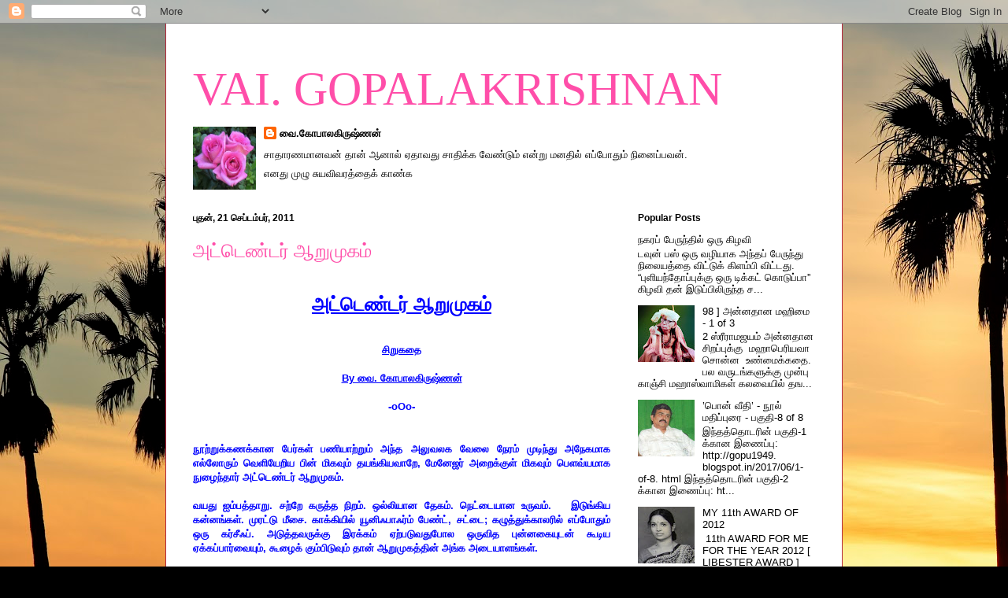

--- FILE ---
content_type: text/html; charset=UTF-8
request_url: https://gopu1949.blogspot.com/2011/09/blog-post_20.html?showComment=1316599893346
body_size: 35847
content:
<!DOCTYPE html>
<html class='v2' dir='ltr' lang='ta'>
<head>
<link href='https://www.blogger.com/static/v1/widgets/335934321-css_bundle_v2.css' rel='stylesheet' type='text/css'/>
<meta content='width=1100' name='viewport'/>
<meta content='text/html; charset=UTF-8' http-equiv='Content-Type'/>
<meta content='blogger' name='generator'/>
<link href='https://gopu1949.blogspot.com/favicon.ico' rel='icon' type='image/x-icon'/>
<link href='http://gopu1949.blogspot.com/2011/09/blog-post_20.html' rel='canonical'/>
<link rel="alternate" type="application/atom+xml" title="VAI. GOPALAKRISHNAN - Atom" href="https://gopu1949.blogspot.com/feeds/posts/default" />
<link rel="alternate" type="application/rss+xml" title="VAI. GOPALAKRISHNAN - RSS" href="https://gopu1949.blogspot.com/feeds/posts/default?alt=rss" />
<link rel="service.post" type="application/atom+xml" title="VAI. GOPALAKRISHNAN - Atom" href="https://www.blogger.com/feeds/1496264753268103215/posts/default" />

<link rel="alternate" type="application/atom+xml" title="VAI. GOPALAKRISHNAN - Atom" href="https://gopu1949.blogspot.com/feeds/8024350775446747138/comments/default" />
<!--Can't find substitution for tag [blog.ieCssRetrofitLinks]-->
<link href='https://blogger.googleusercontent.com/img/b/R29vZ2xl/AVvXsEhn2On_rgcsO7B-7C-p8JfJUdIlPPi6ID0pZ0d7wzz1bG2FA50pRBpY40do4k8ZFmD3QKiqEkA2KL2TWa7W10CkvYHWYsZ79NAHxjh_tiatgQhhgGe9mGj5_r51SchGQ-46vCUntxD6ol4/s1600/meeting.jpg' rel='image_src'/>
<meta content='http://gopu1949.blogspot.com/2011/09/blog-post_20.html' property='og:url'/>
<meta content='அட்டெண்டர் ஆறுமுகம்' property='og:title'/>
<meta content='   அட்டெண்டர் ஆறுமுகம்      சிறுகதை      By வை. கோபாலகிருஷ்ணன்      -oOo-         நூற்றுக்கணக்கான பேர்கள் பணியாற்றும் அந்த அலுவலக வேலை நேரம்...' property='og:description'/>
<meta content='https://blogger.googleusercontent.com/img/b/R29vZ2xl/AVvXsEhn2On_rgcsO7B-7C-p8JfJUdIlPPi6ID0pZ0d7wzz1bG2FA50pRBpY40do4k8ZFmD3QKiqEkA2KL2TWa7W10CkvYHWYsZ79NAHxjh_tiatgQhhgGe9mGj5_r51SchGQ-46vCUntxD6ol4/w1200-h630-p-k-no-nu/meeting.jpg' property='og:image'/>
<title>VAI. GOPALAKRISHNAN: அட&#3021;ட&#3014;ண&#3021;டர&#3021; ஆற&#3009;ம&#3009;கம&#3021;</title>
<style id='page-skin-1' type='text/css'><!--
/*
-----------------------------------------------
Blogger Template Style
Name:     Ethereal
Designer: Jason Morrow
URL:      jasonmorrow.etsy.com
----------------------------------------------- */
/* Content
----------------------------------------------- */
body {
font: normal normal 13px Arial, Tahoma, Helvetica, FreeSans, sans-serif;
color: #000000;
background: #000000 url(//themes.googleusercontent.com/image?id=16p0DhIQDIoTZOUyiLjbBSajoCvlXtai8rSbZiLnXfEwdwTFgFVIeDYQBf3S_b5BpMAfo) no-repeat fixed top center /* Credit: compassandcamera (http://www.istockphoto.com/googleimages.php?id=2850173&platform=blogger) */;
}
html body .content-outer {
min-width: 0;
max-width: 100%;
width: 100%;
}
a:link {
text-decoration: none;
color: #000000;
}
a:visited {
text-decoration: none;
color: #000000;
}
a:hover {
text-decoration: underline;
color: #1d755b;
}
.main-inner {
padding-top: 15px;
}
.body-fauxcolumn-outer {
background: transparent none repeat-x scroll top center;
}
.content-fauxcolumns .fauxcolumn-inner {
background: #ffffff none repeat-x scroll top left;
border-left: 1px solid #b3273c;
border-right: 1px solid #b3273c;
}
/* Flexible Background
----------------------------------------------- */
.content-fauxcolumn-outer .fauxborder-left {
width: 100%;
padding-left: 0;
margin-left: -0;
background-color: transparent;
background-image: none;
background-repeat: no-repeat;
background-position: left top;
}
.content-fauxcolumn-outer .fauxborder-right {
margin-right: -0;
width: 0;
background-color: transparent;
background-image: none;
background-repeat: no-repeat;
background-position: right top;
}
/* Columns
----------------------------------------------- */
.content-inner {
padding: 0;
}
/* Header
----------------------------------------------- */
.header-inner {
padding: 27px 0 3px;
}
.header-inner .section {
margin: 0 35px;
}
.Header h1 {
font: normal normal 60px Times, 'Times New Roman', FreeSerif, serif;
color: #ff4ea9;
}
.Header h1 a {
color: #ff4ea9;
}
.Header .description {
font-size: 115%;
color: #000000;
}
.header-inner .Header .titlewrapper,
.header-inner .Header .descriptionwrapper {
padding-left: 0;
padding-right: 0;
margin-bottom: 0;
}
/* Tabs
----------------------------------------------- */
.tabs-outer {
position: relative;
background: transparent;
}
.tabs-cap-top, .tabs-cap-bottom {
position: absolute;
width: 100%;
}
.tabs-cap-bottom {
bottom: 0;
}
.tabs-inner {
padding: 0;
}
.tabs-inner .section {
margin: 0 35px;
}
*+html body .tabs-inner .widget li {
padding: 1px;
}
.PageList {
border-bottom: 1px solid #e76063;
}
.tabs-inner .widget li.selected a,
.tabs-inner .widget li a:hover {
position: relative;
-moz-border-radius-topleft: 5px;
-moz-border-radius-topright: 5px;
-webkit-border-top-left-radius: 5px;
-webkit-border-top-right-radius: 5px;
-goog-ms-border-top-left-radius: 5px;
-goog-ms-border-top-right-radius: 5px;
border-top-left-radius: 5px;
border-top-right-radius: 5px;
background: #e76063 none ;
color: #000000;
}
.tabs-inner .widget li a {
display: inline-block;
margin: 0;
margin-right: 1px;
padding: .65em 1.5em;
font: normal normal 12px Arial, Tahoma, Helvetica, FreeSans, sans-serif;
color: #000000;
background-color: #ff9c9c;
-moz-border-radius-topleft: 5px;
-moz-border-radius-topright: 5px;
-webkit-border-top-left-radius: 5px;
-webkit-border-top-right-radius: 5px;
-goog-ms-border-top-left-radius: 5px;
-goog-ms-border-top-right-radius: 5px;
border-top-left-radius: 5px;
border-top-right-radius: 5px;
}
/* Headings
----------------------------------------------- */
h2 {
font: normal bold 12px Verdana, Geneva, sans-serif;
color: #000000;
}
/* Widgets
----------------------------------------------- */
.main-inner .column-left-inner {
padding: 0 0 0 20px;
}
.main-inner .column-left-inner .section {
margin-right: 0;
}
.main-inner .column-right-inner {
padding: 0 20px 0 0;
}
.main-inner .column-right-inner .section {
margin-left: 0;
}
.main-inner .section {
padding: 0;
}
.main-inner .widget {
padding: 0 0 15px;
margin: 20px 0;
border-bottom: 1px solid #eeeeee;
}
.main-inner .widget h2 {
margin: 0;
padding: .6em 0 .5em;
}
.footer-inner .widget h2 {
padding: 0 0 .4em;
}
.main-inner .widget h2 + div, .footer-inner .widget h2 + div {
padding-top: 15px;
}
.main-inner .widget .widget-content {
margin: 0;
padding: 15px 0 0;
}
.main-inner .widget ul, .main-inner .widget #ArchiveList ul.flat {
margin: -15px -15px -15px;
padding: 0;
list-style: none;
}
.main-inner .sidebar .widget h2 {
border-bottom: 1px solid transparent;
}
.main-inner .widget #ArchiveList {
margin: -15px 0 0;
}
.main-inner .widget ul li, .main-inner .widget #ArchiveList ul.flat li {
padding: .5em 15px;
text-indent: 0;
}
.main-inner .widget #ArchiveList ul li {
padding-top: .25em;
padding-bottom: .25em;
}
.main-inner .widget ul li:first-child, .main-inner .widget #ArchiveList ul.flat li:first-child {
border-top: none;
}
.main-inner .widget ul li:last-child, .main-inner .widget #ArchiveList ul.flat li:last-child {
border-bottom: none;
}
.main-inner .widget .post-body ul {
padding: 0 2.5em;
margin: .5em 0;
list-style: disc;
}
.main-inner .widget .post-body ul li {
padding: 0.25em 0;
margin-bottom: .25em;
color: #000000;
border: none;
}
.footer-inner .widget ul {
padding: 0;
list-style: none;
}
.widget .zippy {
color: #000000;
}
/* Posts
----------------------------------------------- */
.main.section {
margin: 0 20px;
}
body .main-inner .Blog {
padding: 0;
background-color: transparent;
border: none;
}
.main-inner .widget h2.date-header {
border-bottom: 1px solid transparent;
}
.date-outer {
position: relative;
margin: 15px 0 20px;
}
.date-outer:first-child {
margin-top: 0;
}
.date-posts {
clear: both;
}
.post-outer, .inline-ad {
border-bottom: 1px solid #eeeeee;
padding: 30px 0;
}
.post-outer {
padding-bottom: 10px;
}
.post-outer:first-child {
padding-top: 0;
border-top: none;
}
.post-outer:last-child, .inline-ad:last-child {
border-bottom: none;
}
.post-body img {
padding: 8px;
}
h3.post-title, h4 {
font: normal normal 24px Times, Times New Roman, serif;
color: #ff4ea9;
}
h3.post-title a {
font: normal normal 24px Times, Times New Roman, serif;
color: #ff4ea9;
text-decoration: none;
}
h3.post-title a:hover {
color: #1d755b;
text-decoration: underline;
}
.post-header {
margin: 0 0 1.5em;
}
.post-body {
line-height: 1.4;
}
.post-footer {
margin: 1.5em 0 0;
}
#blog-pager {
padding: 15px;
}
.blog-feeds, .post-feeds {
margin: 1em 0;
text-align: center;
}
.post-outer .comments {
margin-top: 2em;
}
/* Comments
----------------------------------------------- */
.comments .comments-content .icon.blog-author {
background-repeat: no-repeat;
background-image: url([data-uri]);
}
.comments .comments-content .loadmore a {
background: #ffffff none repeat-x scroll top left;
}
.comments .comments-content .loadmore a {
border-top: 1px solid transparent;
border-bottom: 1px solid transparent;
}
.comments .comment-thread.inline-thread {
background: #ffffff none repeat-x scroll top left;
}
.comments .continue {
border-top: 2px solid transparent;
}
/* Footer
----------------------------------------------- */
.footer-inner {
padding: 30px 0;
overflow: hidden;
}
/* Mobile
----------------------------------------------- */
body.mobile  {
background-size: auto
}
.mobile .body-fauxcolumn-outer {
background: ;
}
.mobile .content-fauxcolumns .fauxcolumn-inner {
opacity: 0.75;
}
.mobile .content-fauxcolumn-outer .fauxborder-right {
margin-right: 0;
}
.mobile-link-button {
background-color: #e76063;
}
.mobile-link-button a:link, .mobile-link-button a:visited {
color: #000000;
}
.mobile-index-contents {
color: #444444;
}
.mobile .body-fauxcolumn-outer {
background-size: 100% auto;
}
.mobile .mobile-date-outer {
border-bottom: transparent;
}
.mobile .PageList {
border-bottom: none;
}
.mobile .tabs-inner .section {
margin: 0;
}
.mobile .tabs-inner .PageList .widget-content {
background: #e76063 none;
color: #000000;
}
.mobile .tabs-inner .PageList .widget-content .pagelist-arrow {
border-left: 1px solid #000000;
}
.mobile .footer-inner {
overflow: visible;
}
body.mobile .AdSense {
margin: 0 -10px;
}

--></style>
<style id='template-skin-1' type='text/css'><!--
body {
min-width: 860px;
}
.content-outer, .content-fauxcolumn-outer, .region-inner {
min-width: 860px;
max-width: 860px;
_width: 860px;
}
.main-inner .columns {
padding-left: 0px;
padding-right: 260px;
}
.main-inner .fauxcolumn-center-outer {
left: 0px;
right: 260px;
/* IE6 does not respect left and right together */
_width: expression(this.parentNode.offsetWidth -
parseInt("0px") -
parseInt("260px") + 'px');
}
.main-inner .fauxcolumn-left-outer {
width: 0px;
}
.main-inner .fauxcolumn-right-outer {
width: 260px;
}
.main-inner .column-left-outer {
width: 0px;
right: 100%;
margin-left: -0px;
}
.main-inner .column-right-outer {
width: 260px;
margin-right: -260px;
}
#layout {
min-width: 0;
}
#layout .content-outer {
min-width: 0;
width: 800px;
}
#layout .region-inner {
min-width: 0;
width: auto;
}
body#layout div.add_widget {
padding: 8px;
}
body#layout div.add_widget a {
margin-left: 32px;
}
--></style>
<style>
    body {background-image:url(\/\/themes.googleusercontent.com\/image?id=16p0DhIQDIoTZOUyiLjbBSajoCvlXtai8rSbZiLnXfEwdwTFgFVIeDYQBf3S_b5BpMAfo);}
    
@media (max-width: 200px) { body {background-image:url(\/\/themes.googleusercontent.com\/image?id=16p0DhIQDIoTZOUyiLjbBSajoCvlXtai8rSbZiLnXfEwdwTFgFVIeDYQBf3S_b5BpMAfo&options=w200);}}
@media (max-width: 400px) and (min-width: 201px) { body {background-image:url(\/\/themes.googleusercontent.com\/image?id=16p0DhIQDIoTZOUyiLjbBSajoCvlXtai8rSbZiLnXfEwdwTFgFVIeDYQBf3S_b5BpMAfo&options=w400);}}
@media (max-width: 800px) and (min-width: 401px) { body {background-image:url(\/\/themes.googleusercontent.com\/image?id=16p0DhIQDIoTZOUyiLjbBSajoCvlXtai8rSbZiLnXfEwdwTFgFVIeDYQBf3S_b5BpMAfo&options=w800);}}
@media (max-width: 1200px) and (min-width: 801px) { body {background-image:url(\/\/themes.googleusercontent.com\/image?id=16p0DhIQDIoTZOUyiLjbBSajoCvlXtai8rSbZiLnXfEwdwTFgFVIeDYQBf3S_b5BpMAfo&options=w1200);}}
/* Last tag covers anything over one higher than the previous max-size cap. */
@media (min-width: 1201px) { body {background-image:url(\/\/themes.googleusercontent.com\/image?id=16p0DhIQDIoTZOUyiLjbBSajoCvlXtai8rSbZiLnXfEwdwTFgFVIeDYQBf3S_b5BpMAfo&options=w1600);}}
  </style>
<link href='https://www.blogger.com/dyn-css/authorization.css?targetBlogID=1496264753268103215&amp;zx=852bcbac-4c6a-4af2-b376-25a54445e753' media='none' onload='if(media!=&#39;all&#39;)media=&#39;all&#39;' rel='stylesheet'/><noscript><link href='https://www.blogger.com/dyn-css/authorization.css?targetBlogID=1496264753268103215&amp;zx=852bcbac-4c6a-4af2-b376-25a54445e753' rel='stylesheet'/></noscript>
<meta name='google-adsense-platform-account' content='ca-host-pub-1556223355139109'/>
<meta name='google-adsense-platform-domain' content='blogspot.com'/>

</head>
<body class='loading variant-leaves1'>
<div class='navbar section' id='navbar' name='Navbar'><div class='widget Navbar' data-version='1' id='Navbar1'><script type="text/javascript">
    function setAttributeOnload(object, attribute, val) {
      if(window.addEventListener) {
        window.addEventListener('load',
          function(){ object[attribute] = val; }, false);
      } else {
        window.attachEvent('onload', function(){ object[attribute] = val; });
      }
    }
  </script>
<div id="navbar-iframe-container"></div>
<script type="text/javascript" src="https://apis.google.com/js/platform.js"></script>
<script type="text/javascript">
      gapi.load("gapi.iframes:gapi.iframes.style.bubble", function() {
        if (gapi.iframes && gapi.iframes.getContext) {
          gapi.iframes.getContext().openChild({
              url: 'https://www.blogger.com/navbar/1496264753268103215?po\x3d8024350775446747138\x26origin\x3dhttps://gopu1949.blogspot.com',
              where: document.getElementById("navbar-iframe-container"),
              id: "navbar-iframe"
          });
        }
      });
    </script><script type="text/javascript">
(function() {
var script = document.createElement('script');
script.type = 'text/javascript';
script.src = '//pagead2.googlesyndication.com/pagead/js/google_top_exp.js';
var head = document.getElementsByTagName('head')[0];
if (head) {
head.appendChild(script);
}})();
</script>
</div></div>
<div class='body-fauxcolumns'>
<div class='fauxcolumn-outer body-fauxcolumn-outer'>
<div class='cap-top'>
<div class='cap-left'></div>
<div class='cap-right'></div>
</div>
<div class='fauxborder-left'>
<div class='fauxborder-right'></div>
<div class='fauxcolumn-inner'>
</div>
</div>
<div class='cap-bottom'>
<div class='cap-left'></div>
<div class='cap-right'></div>
</div>
</div>
</div>
<div class='content'>
<div class='content-fauxcolumns'>
<div class='fauxcolumn-outer content-fauxcolumn-outer'>
<div class='cap-top'>
<div class='cap-left'></div>
<div class='cap-right'></div>
</div>
<div class='fauxborder-left'>
<div class='fauxborder-right'></div>
<div class='fauxcolumn-inner'>
</div>
</div>
<div class='cap-bottom'>
<div class='cap-left'></div>
<div class='cap-right'></div>
</div>
</div>
</div>
<div class='content-outer'>
<div class='content-cap-top cap-top'>
<div class='cap-left'></div>
<div class='cap-right'></div>
</div>
<div class='fauxborder-left content-fauxborder-left'>
<div class='fauxborder-right content-fauxborder-right'></div>
<div class='content-inner'>
<header>
<div class='header-outer'>
<div class='header-cap-top cap-top'>
<div class='cap-left'></div>
<div class='cap-right'></div>
</div>
<div class='fauxborder-left header-fauxborder-left'>
<div class='fauxborder-right header-fauxborder-right'></div>
<div class='region-inner header-inner'>
<div class='header section' id='header' name='மேற்குறிப்பு'><div class='widget Header' data-version='1' id='Header1'>
<div id='header-inner'>
<div class='titlewrapper'>
<h1 class='title'>
<a href='https://gopu1949.blogspot.com/'>
VAI. GOPALAKRISHNAN
</a>
</h1>
</div>
<div class='descriptionwrapper'>
<p class='description'><span>
</span></p>
</div>
</div>
</div></div>
</div>
</div>
<div class='header-cap-bottom cap-bottom'>
<div class='cap-left'></div>
<div class='cap-right'></div>
</div>
</div>
</header>
<div class='tabs-outer'>
<div class='tabs-cap-top cap-top'>
<div class='cap-left'></div>
<div class='cap-right'></div>
</div>
<div class='fauxborder-left tabs-fauxborder-left'>
<div class='fauxborder-right tabs-fauxborder-right'></div>
<div class='region-inner tabs-inner'>
<div class='tabs section' id='crosscol' name='மேற்குறிப்பையும் உள்ளடக்கத்தையும் பிரிக்கும் நெடுவரிசை'><div class='widget Profile' data-version='1' id='Profile2'>
<h2>என&#3021;ன&#3016;ப&#3021; பற&#3021;ற&#3007;</h2>
<div class='widget-content'>
<a href='https://www.blogger.com/profile/17757839828161518670'><img alt='எனது படம்' class='profile-img' height='80' src='//blogger.googleusercontent.com/img/b/R29vZ2xl/AVvXsEiFSEY-ES2H8JJq41gLowwtuXQicyLBzlpx9gSYmXo_ymjqA8Z710lp2WE_VD-mLr6pDUxb65cDFR7z12SmCNqqXXExjyHa_2EJ_SyMy4S-AT5SLQC-5B41L6HXVbhUkGQ/s220/3+ROSES.jpg' width='80'/></a>
<dl class='profile-datablock'>
<dt class='profile-data'>
<a class='profile-name-link g-profile' href='https://www.blogger.com/profile/17757839828161518670' rel='author' style='background-image: url(//www.blogger.com/img/logo-16.png);'>
வ&#3016;.க&#3019;ப&#3006;லக&#3007;ர&#3009;ஷ&#3021;ணன&#3021;
</a>
</dt>
<dd class='profile-textblock'>ச&#3006;த&#3006;ரணம&#3006;னவன&#3021; த&#3006;ன&#3021; ஆன&#3006;ல&#3021; ஏத&#3006;வத&#3009; ச&#3006;த&#3007;க&#3021;க வ&#3015;ண&#3021;ட&#3009;ம&#3021; என&#3021;ற&#3009; மனத&#3007;ல&#3021; எப&#3021;ப&#3019;த&#3009;ம&#3021; ந&#3007;ன&#3016;ப&#3021;பவன&#3021;.</dd>
</dl>
<a class='profile-link' href='https://www.blogger.com/profile/17757839828161518670' rel='author'>எனத&#3009; ம&#3009;ழ&#3009; ச&#3009;யவ&#3007;வரத&#3021;த&#3016;க&#3021; க&#3006;ண&#3021;க</a>
<div class='clear'></div>
</div>
</div></div>
<div class='tabs no-items section' id='crosscol-overflow' name='Cross-Column 2'></div>
</div>
</div>
<div class='tabs-cap-bottom cap-bottom'>
<div class='cap-left'></div>
<div class='cap-right'></div>
</div>
</div>
<div class='main-outer'>
<div class='main-cap-top cap-top'>
<div class='cap-left'></div>
<div class='cap-right'></div>
</div>
<div class='fauxborder-left main-fauxborder-left'>
<div class='fauxborder-right main-fauxborder-right'></div>
<div class='region-inner main-inner'>
<div class='columns fauxcolumns'>
<div class='fauxcolumn-outer fauxcolumn-center-outer'>
<div class='cap-top'>
<div class='cap-left'></div>
<div class='cap-right'></div>
</div>
<div class='fauxborder-left'>
<div class='fauxborder-right'></div>
<div class='fauxcolumn-inner'>
</div>
</div>
<div class='cap-bottom'>
<div class='cap-left'></div>
<div class='cap-right'></div>
</div>
</div>
<div class='fauxcolumn-outer fauxcolumn-left-outer'>
<div class='cap-top'>
<div class='cap-left'></div>
<div class='cap-right'></div>
</div>
<div class='fauxborder-left'>
<div class='fauxborder-right'></div>
<div class='fauxcolumn-inner'>
</div>
</div>
<div class='cap-bottom'>
<div class='cap-left'></div>
<div class='cap-right'></div>
</div>
</div>
<div class='fauxcolumn-outer fauxcolumn-right-outer'>
<div class='cap-top'>
<div class='cap-left'></div>
<div class='cap-right'></div>
</div>
<div class='fauxborder-left'>
<div class='fauxborder-right'></div>
<div class='fauxcolumn-inner'>
</div>
</div>
<div class='cap-bottom'>
<div class='cap-left'></div>
<div class='cap-right'></div>
</div>
</div>
<!-- corrects IE6 width calculation -->
<div class='columns-inner'>
<div class='column-center-outer'>
<div class='column-center-inner'>
<div class='main section' id='main' name='முதன்மை'><div class='widget Blog' data-version='1' id='Blog1'>
<div class='blog-posts hfeed'>

          <div class="date-outer">
        
<h2 class='date-header'><span>ப&#3009;தன&#3021;, 21 ச&#3014;ப&#3021;டம&#3021;பர&#3021;, 2011</span></h2>

          <div class="date-posts">
        
<div class='post-outer'>
<div class='post hentry uncustomized-post-template' itemprop='blogPost' itemscope='itemscope' itemtype='http://schema.org/BlogPosting'>
<meta content='https://blogger.googleusercontent.com/img/b/R29vZ2xl/AVvXsEhn2On_rgcsO7B-7C-p8JfJUdIlPPi6ID0pZ0d7wzz1bG2FA50pRBpY40do4k8ZFmD3QKiqEkA2KL2TWa7W10CkvYHWYsZ79NAHxjh_tiatgQhhgGe9mGj5_r51SchGQ-46vCUntxD6ol4/s1600/meeting.jpg' itemprop='image_url'/>
<meta content='1496264753268103215' itemprop='blogId'/>
<meta content='8024350775446747138' itemprop='postId'/>
<a name='8024350775446747138'></a>
<h3 class='post-title entry-title' itemprop='name'>
அட&#3021;ட&#3014;ண&#3021;டர&#3021; ஆற&#3009;ம&#3009;கம&#3021;
</h3>
<div class='post-header'>
<div class='post-header-line-1'></div>
</div>
<div class='post-body entry-content' id='post-body-8024350775446747138' itemprop='description articleBody'>
<div dir="ltr" style="text-align: left;" trbidi="on">
<br />
<div style="text-align: center;">
<b><span class="Apple-style-span" style="color: blue; font-size: x-large;"><u>அட&#3021;ட&#3014;ண&#3021;டர&#3021; ஆற&#3009;ம&#3009;கம&#3021;</u></span></b></div>
<div style="text-align: center;">
<b><span class="Apple-style-span" style="color: blue; font-size: x-large;"><u><br />
</u></span></b></div>
<div style="text-align: center;">
<b><span class="Apple-style-span" style="color: blue;"><u>ச&#3007;ற&#3009;கத&#3016;</u></span></b></div>
<div style="text-align: center;">
<b><span class="Apple-style-span" style="color: blue;"><u><br />
</u></span></b></div>
<div style="text-align: center;">
<b><span class="Apple-style-span" style="color: blue;"><u>By வ&#3016;. க&#3019;ப&#3006;லக&#3007;ர&#3009;ஷ&#3021;ணன&#3021;</u></span></b></div>
<div style="text-align: center;">
<b><span class="Apple-style-span" style="color: blue;"><u><br />
</u></span></b></div>
<div style="text-align: center;">
<b><span class="Apple-style-span" style="color: blue;">-oOo-</span></b></div>
<div style="text-align: center;">
<b><span class="Apple-style-span" style="color: blue;"><br />
</span></b></div>
<div style="text-align: left;">
<b><span class="Apple-style-span" style="color: blue;"><br />
</span></b></div>
<div style="text-align: justify;">
<span class="Apple-style-span" style="color: blue;"><b>ந&#3010;ற&#3021;ற&#3009;க&#3021;கணக&#3021;க&#3006;ன ப&#3015;ர&#3021;கள&#3021; பண&#3007;ய&#3006;ற&#3021;ற&#3009;ம&#3021; அந&#3021;த அல&#3009;வலக வ&#3015;ல&#3016; ந&#3015;ரம&#3021; ம&#3009;ட&#3007;ந&#3021;த&#3009; அந&#3015;கம&#3006;க எல&#3021;ல&#3019;ர&#3009;ம&#3021; வ&#3014;ள&#3007;ய&#3015;ற&#3007;ய ப&#3007;ன&#3021; ம&#3007;கவ&#3009;ம&#3021; தயங&#3021;க&#3007;யவ&#3006;ற&#3015;, ம&#3015;ன&#3015;ஜர&#3021; அற&#3016;க&#3021;க&#3009;ள&#3021; ம&#3007;கவ&#3009;ம&#3021; ப&#3014;ளவ&#3021;யம&#3006;க ந&#3009;ழ&#3016;ந&#3021;த&#3006;ர&#3021; அட&#3021;ட&#3014;ண&#3021;டர&#3021; ஆற&#3009;ம&#3009;கம&#3021;.&nbsp;</b></span></div>
<div style="text-align: justify;">
<span class="Apple-style-span" style="color: blue;"><b><br />
</b></span></div>
<div style="text-align: justify;">
<span class="Apple-style-span" style="color: blue;"><b>வயத&#3009; ஐம&#3021;பத&#3021;த&#3006;ற&#3009;. சற&#3021;ற&#3015; கர&#3009;த&#3021;த ந&#3007;றம&#3021;. ஒல&#3021;ல&#3007;ய&#3006;ன த&#3015;கம&#3021;. ந&#3014;ட&#3021;ட&#3016;ய&#3006;ன உர&#3009;வம&#3021;. &nbsp; இட&#3009;ங&#3021;க&#3007;ய கன&#3021;னங&#3021;கள&#3021;. ம&#3009;ரட&#3021;ட&#3009; ம&#3008;ச&#3016;. க&#3006;க&#3021;க&#3007;ய&#3007;ல&#3021; ய&#3010;ன&#3007;ஃப&#3006;ஃர&#3021;ம&#3021; ப&#3015;ண&#3021;ட&#3021;, சட&#3021;ட&#3016;; கழ&#3009;த&#3021;த&#3009;க&#3021;க&#3006;லர&#3007;ல&#3021; எப&#3021;ப&#3019;த&#3009;ம&#3021; ஒர&#3009; கர&#3021;ச&#3008;ஃப&#3021;. அட&#3009;த&#3021;தவர&#3009;க&#3021;க&#3009; இரக&#3021;கம&#3021; ஏற&#3021;பட&#3009;வத&#3009;ப&#3019;ல ஒர&#3009;வ&#3007;த ப&#3009;ன&#3021;னக&#3016;ய&#3009;டன&#3021; க&#3010;ட&#3007;ய ஏக&#3021;கப&#3021;ப&#3006;ர&#3021;வ&#3016;ய&#3009;ம&#3021;, க&#3010;ழ&#3016;க&#3021; க&#3009;ம&#3021;ப&#3007;ட&#3009;வ&#3009;ம&#3021; த&#3006;ன&#3021; ஆற&#3009;ம&#3009;கத&#3021;த&#3007;ன&#3021; அங&#3021;க அட&#3016;ய&#3006;ளங&#3021;கள&#3021;.</b></span></div>
<div style="text-align: justify;">
<span class="Apple-style-span" style="color: blue;"><b><br />
</b></span></div>
<div style="text-align: justify;">
<span class="Apple-style-span" style="color: blue;"><b>&#8221;க&#3009;ம&#3021;ப&#3009;டற&#3015;ன&#3021; எஜம&#3006;ன&#3021;&#8221; ஆற&#3009;ம&#3009;கம&#3021; க&#3009;ழ&#3016;ந&#3021;த&#3006;ர&#3021;.</b></span></div>
<div style="text-align: justify;">
<span class="Apple-style-span" style="color: blue;"><b><br />
</b></span></div>
<div style="text-align: justify;">
<span class="Apple-style-span" style="color: blue;"><b>&#8221;என&#3021;ன ஆற&#3009;ம&#3009;கம&#3021;? என&#3021;ன தயங&#3021;க&#3007;த&#3021; தயங&#3021;க&#3007; ந&#3007;ற&#3021;க&#3007;ற&#3008;ங&#3021;க! என&#3021;ன வ&#3015;ண&#3009;ம&#3021; ச&#3018;ல&#3021;ல&#3009;ங&#3021;க!!&#8221; ம&#3015;ன&#3015;ஜர&#3021; அவர&#3021;கள&#3021; கன&#3007;வ&#3009;டன&#3021; வ&#3007;னவ&#3007;ன&#3006;ர&#3021;.</b></span></div>
<div style="text-align: justify;">
<span class="Apple-style-span" style="color: blue;"><b><br />
</b></span></div>
<div style="text-align: justify;">
<span class="Apple-style-span" style="color: blue;"><b>&#8221;ஐய&#3006;, என&#3021; ப&#3018;ண&#3021;ண&#3009;க&#3021;க&#3009; ம&#3006;ப&#3021;ப&#3007;ள&#3021;ள&#3016; ப&#3006;ர&#3021;க&#3021;கல&#3006;ம&#3021;ன&#3009; இர&#3009;க&#3021;க&#3015;ன&#3021;. ப&#3009;ர&#3019;க&#3021;கர&#3021; நல&#3021;ல இடம&#3006; ஒன&#3021;ன&#3009; ப&#3006;ர&#3021;த&#3021;த&#3009;ச&#3021; ச&#3018;ல&#3021;ல&#3007;ய&#3007;ர&#3009;க&#3021;க&#3006;ர&#3009;. ம&#3015;ற&#3021;க&#3018;ண&#3021;ட&#3009; ப&#3015;ச&#3007; ம&#3009;ட&#3007;க&#3021;கண&#3009;ம&#3021;. சர&#3007;ப&#3021;பட&#3021;ட&#3009; ஒத&#3021;த&#3009; வந&#3021;த&#3006;ல&#3021; வர&#3009;ம&#3021; த&#3016; ம&#3006;சம&#3015; ம&#3009;ட&#3007;ச&#3021;ச&#3009;டல&#3006;ம&#3021;ன&#3009; ந&#3007;ன&#3016;க&#3021;க&#3007;ற&#3015;ன&#3021;&#8221; என&#3021;ற&#3006;ர&#3021;.</b></span></div>
<div style="text-align: justify;">
<span class="Apple-style-span" style="color: blue;"><b><br />
</b></span></div>
<div style="text-align: justify;">
<span class="Apple-style-span" style="color: blue;"><b>&#8221;ர&#3018;ம&#3021;ப சந&#3021;த&#3019;ஷம&#3021;, ஆற&#3009;ம&#3009;கம&#3021;. ஏத&#3006;வத&#3009; ப&#3007;.எஃப&#3021;. ல&#3019;ன&#3021; அவசரம&#3006; ச&#3006;ங&#3021;ஷன&#3021; ச&#3014;ய&#3021;யண&#3009;ம&#3006;? வ&#3015;ற&#3009; ஏத&#3006;வத&#3009; உதவ&#3007;கள&#3021; த&#3015;வ&#3016;ய&#3006;? ந&#3008;ங&#3021;க த&#3006;ன&#3021; இந&#3021;த ஆப&#3008;ஸ&#3007;ல&#3015;ய&#3015; ர&#3018;ம&#3021;ப ந&#3006;ள&#3021; சர&#3021;வ&#3008;ஸ&#3021; ப&#3019;ட&#3021;ட பழ&#3016;ய ஆள&#3009;. சங&#3021;க&#3019;ஜப&#3021;பட&#3006;ம எந&#3021;த உதவ&#3007; வ&#3015;ண&#3021;ட&#3009;ம&#3006;ன&#3006;ல&#3009;ம&#3021; த&#3016;ர&#3021;யம&#3006;க க&#3015;ள&#3009;ங&#3021;க&#8221; என&#3021;ற&#3006;ர&#3021; ம&#3015;ன&#3015;ஜர&#3021;.&nbsp;</b></span></div>
<div style="text-align: justify;">
<span class="Apple-style-span" style="color: blue;"><b><br />
</b></span></div>
<div style="text-align: justify;">
<span class="Apple-style-span" style="color: blue;"><b>&#8220;உங&#3021;க ப&#3009;ண&#3021;ண&#3007;யத&#3021;த&#3007;ல&#3015;ய&#3009;ம&#3021;, கடவ&#3009;ள&#3021; ப&#3009;ண&#3021;ண&#3007;யத&#3021;த&#3007;ல&#3015;ய&#3009;ம&#3021;, வ&#3006;ய&#3016;க&#3021;கட&#3021;ட&#3007;, வய&#3007;ற&#3021;ற&#3016;க&#3021;கட&#3021;ட&#3007;, ப&#3018;ண&#3021;ண&#3009; ப&#3007;றந&#3021;த ந&#3006;ள&#3007;ல&#3007;ர&#3009;ந&#3021;த&#3009; இன&#3021;ன&#3007;க&#3021;க&#3009; வர&#3016;, அவள&#3021; கல&#3021;ய&#3006;ணத&#3021;த&#3009;க&#3021;க&#3009; வ&#3015;ண&#3021;ட&#3007;ய, பணம&#3021;, நக&#3016; நட&#3021;ட&#3009;, ப&#3006;த&#3021;த&#3007;ரம&#3021; பண&#3021;டம&#3021; எல&#3021;ல&#3006;ம&#3021; ஓரளவ&#3009; ச&#3015;ர&#3021;த&#3021;த&#3009; வ&#3016;ச&#3021;ச&#3009;ட&#3021;ட&#3015;ன&#3009;ங&#3021;க, ஐய&#3006;&#8221; என&#3021;ற&#3006;ர&#3021; ஆற&#3009;ம&#3009;கம&#3021;.</b></span></div>
<div style="text-align: justify;">
<span class="Apple-style-span" style="color: blue;"><b><br />
</b></span></div>
<div style="text-align: justify;">
<span class="Apple-style-span" style="color: blue;"><b>&#8221;வ&#3014;ர&#3007;க&#3009;ட&#3021;, அப&#3021;ப&#3009;றம&#3021; என&#3021;ன ஆற&#3009;ம&#3009;கம&#3021;; ச&#3008;க&#3021;க&#3007;ரம&#3006;ப&#3021;ப&#3019;ய&#3021; ப&#3015;ச&#3007; ம&#3009;ட&#3007;ச&#3021;ச&#3009;ட வ&#3015;ண&#3021;ட&#3007;யத&#3009; த&#3006;ன&#3015;&#8221; என&#3021;ற&#3006;ர&#3021; ம&#3015;ன&#3015;ஜர&#3021;.</b></span></div>
<div style="text-align: justify;">
<span class="Apple-style-span" style="color: blue;"><b><br />
</b></span></div>
<div style="text-align: justify;">
<span class="Apple-style-span" style="color: blue;"><b>&#8220;ப&#3015;ச&#3007; ம&#3009;ட&#3007;ச&#3021;ச&#3009;ட&#3021;ட&#3006;, பத&#3021;த&#3007;ர&#3007;க&#3016; அட&#3007;க&#3021;கண&#3009;ம&#3015;, ஐய&#3006;&#8221; என&#3021;ற&#3006;ர&#3021; ஆற&#3009;ம&#3009;கம&#3021;.</b></span></div>
<div style="text-align: justify;">
<span class="Apple-style-span" style="color: blue;"><b><br />
</b></span></div>
<div style="text-align: justify;">
<span class="Apple-style-span" style="color: blue;"><b>&#8221;பத&#3021;த&#3007;ர&#3007;க&#3016; அட&#3007;ப&#3021;பத&#3007;ல&#3015; என&#3021;ன ப&#3014;ர&#3007;ய ப&#3007;ரச&#3021;சன&#3016;? ந&#3006;ன&#3015; வ&#3015;ண&#3021;ட&#3009;ம&#3006;ன&#3006;ல&#3021; என&#3021; ச&#3014;லவ&#3007;ல&#3015;ய&#3015; அட&#3007;த&#3021;த&#3009;த&#3021; தரட&#3021;ட&#3009;ம&#3006;? ட&#3007;ச&#3016;ன&#3021; ச&#3014;ல&#3014;க&#3021;ட&#3021; ச&#3014;ய&#3021;யண&#3009;ம&#3006;? வ&#3006;சகம&#3021; ஏத&#3006;வத&#3009; அழக&#3006;க எழ&#3009;த&#3007;த&#3021;தரண&#3009;ம&#3006;? ப&#3021;ர&#3010;ஃப&#3021; கர&#3014;க&#3021;ட&#3021; ச&#3014;ய&#3021;த&#3009; தரண&#3009;ம&#3006;? ச&#3018;ல&#3021;ல&#3009;ங&#3021;க ஆற&#3009;ம&#3009;கம&#3021;! என&#3021;ன&#3007;டம&#3021; ந&#3008;ங&#3021;க என&#3021;ன எத&#3007;ர&#3021;ப&#3006;ர&#3021;க&#3021;க&#3009;ற&#3008;ங&#3021;க?&nbsp;</b></span></div>
<div style="text-align: justify;">
<span class="Apple-style-span" style="color: blue;"><b><br />
</b></span></div>
<div style="text-align: justify;">
<span class="Apple-style-span" style="color: blue;"><b>&#8221;ஐய&#3006;, ந&#3006;ன&#3009;ம&#3021; இந&#3021;த ஆப&#3008;ஸ&#3007;ல&#3015; ச&#3015;ர&#3021;ந&#3021;த&#3009; இன&#3021;ன&#3007;ய&#3019;ட ம&#3009;ப&#3021;பத&#3021;த&#3009; ஆற&#3009; வர&#3009;ஷம&#3006;ச&#3021;ச&#3009;. இர&#3009;பத&#3009; வயச&#3009;ல&#3015; இங&#3021;க&#3015; வ&#3015;ல&#3016;க&#3021;க&#3009;ச&#3021;ச&#3015;ர&#3021;ந&#3021;த&#3015;ன&#3021;. இன&#3021;ன&#3009;ம&#3021; இரண&#3021;ட&#3009; வர&#3009;ஷத&#3021;த&#3007;ல&#3015; ர&#3007;டயர&#3021;ட&#3021; ஆகப&#3021;ப&#3019;க&#3007;ற&#3015;ன&#3021;;&nbsp;</b></span></div>
<div style="text-align: justify;">
<span class="Apple-style-span" style="color: blue;"><b><br />
</b></span></div>
<div style="text-align: justify;">
<span class="Apple-style-span" style="color: blue;"><b>ந&#3006;ன&#3009;ம&#3021; உங&#3021;கள&#3016; ம&#3006;த&#3007;ர&#3007; என&#3021; சர&#3021;வ&#3008;ஸ&#3007;ல&#3015; ஒர&#3009; இர&#3009;பத&#3009; ம&#3015;ன&#3015;ஜர&#3021;கள&#3016;ப&#3021; ப&#3006;ர&#3021;த&#3021;த&#3009; வ&#3007;ட&#3021;ட&#3015;ன&#3021;. &nbsp;ட&#3007;ர&#3006;ன&#3021;ஸ&#3021;ஃபர&#3007;ல&#3021; இங&#3021;க&#3015; வர&#3009;வ&#3008;ங&#3021;க. ஒர&#3009; வர&#3009;ஷம&#3019; இரண&#3021;ட&#3009; வர&#3009;ஷங&#3021;கள&#3019; இங&#3021;க&#3015; இர&#3009;ப&#3021;ப&#3008;ங&#3021;க. ப&#3007;றக&#3009; ம&#3010;ண&#3006;வத&#3009; வர&#3009;ஷத&#3021;த&#3007;ற&#3021;க&#3009;ள&#3021; ப&#3007;ரம&#3019;ஷன&#3007;ல&#3021;, இங&#3021;க&#3007;ர&#3009;ந&#3021;த&#3009; வ&#3015;ற&#3009; ப&#3021;ர&#3006;ஞ&#3021;ச&#3009;க&#3021;க&#3009; ம&#3006;ற&#3021;றல&#3006;க&#3007;ப&#3021; ப&#3019;ய&#3007;ட&#3009;வ&#3008;ங&#3021;க;</b></span></div>
<div style="text-align: justify;">
<span class="Apple-style-span" style="color: blue;"><b><br />
</b></span></div>
<div style="text-align: justify;">
<span class="Apple-style-span" style="color: blue;"><b>ஆன&#3006;ல&#3021; என&#3021; ந&#3007;ல&#3016;ம&#3016;ய&#3016; சற&#3021;ற&#3015; ய&#3019;சன&#3016; ச&#3014;ய&#3021;த&#3009; ப&#3006;ர&#3009;ங&#3021;க. &nbsp;1975 இல&#3021; ந&#3006;ன&#3021; இந&#3021;த ஆப&#3008;ஸ&#3007;ல&#3015; ச&#3015;ர&#3009;ம&#3021;ப&#3019;த&#3009; அட&#3021;ட&#3014;ண&#3021;டர&#3021;. &nbsp;1990 இல&#3021; எனக&#3021;க&#3009; ஒர&#3009; ப&#3018;ஞ&#3021;ச&#3006;த&#3007; அம&#3016;ந&#3021;தப&#3019;த&#3009;ம&#3021; ந&#3006;ன&#3021; அட&#3021;ட&#3014;ண&#3021;டர&#3021;. இப&#3021;ப&#3019; 2011 இல&#3021; என&#3021; ப&#3018;ண&#3021;ண&#3016;க&#3021; கட&#3021;ட&#3007;க&#3021;க&#3018;ட&#3009;க&#3021;க ந&#3007;ன&#3016;க&#3021;க&#3009;ம&#3021; ப&#3019;த&#3009;ம&#3021; அத&#3015; அட&#3021;ட&#3014;ண&#3021;டர&#3021;. ந&#3006;ள&#3016;க&#3021;க&#3015; ந&#3006;ன&#3021; ஒர&#3009; வ&#3015;ள&#3016; ர&#3007;டயர&#3021;ட&#3021; ஆன&#3006;ல&#3009;ம&#3021;, (ம&#3009;ன&#3021;ன&#3006;ள&#3021;) அட&#3021;ட&#3014;ண&#3021;டர&#3021;;&nbsp;</b></span></div>
<div style="text-align: justify;">
<span class="Apple-style-span" style="color: blue;"><b><br />
</b></span></div>
<div style="text-align: justify;">
<span class="Apple-style-span" style="color: blue;"><b>எனக&#3021;க&#3015; என&#3021;ன&#3016; ந&#3007;ன&#3016;க&#3021;க ஒர&#3009; வ&#3007;த வ&#3014;ட&#3021;கம&#3006;கவ&#3009;ம&#3021;, வ&#3015;தன&#3016;ய&#3006;கவ&#3009;ம&#3021;, வ&#3014;ற&#3009;ப&#3021;ப&#3006;கவ&#3009;ம&#3021; உள&#3021;ளத&#3009;; இந&#3021;த ஒர&#3009; வ&#3007;ஷயம&#3021; மட&#3021;ட&#3009;ம&#3021; எனக&#3021;க&#3009; எப&#3021;ப&#3019;த&#3009;ம&#3021; ஒர&#3009;வ&#3007;த மன உள&#3016;ச&#3021;சல&#3016;த&#3021; தந&#3021;த&#3009; வ&#3006;ட&#3021;ட&#3007; வர&#3009;க&#3009;த&#3009;, ஐய&#3006; ;</b></span></div>
<div style="text-align: justify;">
<span class="Apple-style-span" style="color: blue;"><b><br />
</b></span></div>
<div style="text-align: justify;">
<span class="Apple-style-span" style="color: blue;"><b>வர&#3009;ஷ&#3006;வர&#3009;ஷம&#3021; இன&#3021;க&#3021;ர&#3007;ம&#3014;ண&#3021;ட&#3021; க&#3007;ட&#3016;க&#3021;க&#3009;த&#3009;. சம&#3021;பளம&#3021; உயர&#3009;த&#3009;. பஞ&#3021;சப&#3021;பட&#3007;ய&#3009;ம&#3021; உயர&#3009;த&#3009;, ஓவர&#3021;ட&#3016;ம&#3021; பணம&#3021; க&#3007;ட&#3016;க&#3021;க&#3009;த&#3009;, ப&#3019;னஸ&#3009;ம&#3021; க&#3007;ட&#3016;க&#3021;க&#3009;த&#3009;;</b></span></div>
<div style="text-align: justify;">
<span class="Apple-style-span" style="color: blue;"><b><br />
</b></span></div>
<div style="text-align: justify;">
<span class="Apple-style-span" style="color: blue;"><b>இவ&#3016;ய&#3014;ல&#3021;ல&#3006;ம&#3015; க&#3007;ட&#3016;த&#3021;த&#3009; ஓரளவ&#3009;க&#3021;க&#3009; க&#3014;ளரவம&#3006;க வ&#3006;ழ&#3021;ந&#3021;த&#3009;ம&#3021;, &nbsp;என&#3021; ப&#3018;ண&#3021;ண&#3009;க&#3021;க&#3009; சம&#3021;பந&#3021;தம&#3021; ப&#3015;ச&#3009;ம&#3021; இடத&#3021;த&#3007;ல&#3021; ந&#3006;ன&#3021; இன&#3021;ன கம&#3021;ப&#3014;ன&#3007;ய&#3007;ல&#3021; வ&#3015;ல&#3016; ப&#3006;ர&#3021;க&#3021;க&#3007;ற&#3015;ன&#3021; என&#3021;ற&#3009; ப&#3014;ர&#3009;ம&#3016;ய&#3006;கச&#3021; ச&#3018;ன&#3021;னவ&#3009;டன&#3021;, அங&#3021;க&#3009; என&#3021;ன வ&#3015;ல&#3016; ப&#3006;ர&#3021;க&#3021;க&#3007;ற&#3008;ங&#3021;க என&#3021;ற&#3009; எத&#3007;ர&#3021; க&#3015;ள&#3021;வ&#3007; க&#3015;ட&#3021;க&#3009;ற&#3006;ங&#3021;க;</b></span></div>
<div style="text-align: justify;">
<span class="Apple-style-span" style="color: blue;"><b><br />
</b></span></div>
<div style="text-align: justify;">
<span class="Apple-style-span" style="color: blue;"><b>ந&#3006;ள&#3016;க&#3021;க&#3009; ம&#3006;ப&#3021;ப&#3007;ள&#3021;ள&#3016;ய&#3006; வரப&#3021;ப&#3019;க&#3007;றவர&#3009;க&#3021;க&#3009;ம&#3021;, தன&#3021; ம&#3006;மன&#3006;ர&#3021; ஒர&#3009; அட&#3021;ட&#3014;ண&#3021;டர&#3021; என&#3021;ற&#3006;ல&#3021;, அவர&#3007;டம&#3007;ர&#3009;ந&#3021;த&#3009; எனக&#3021;க&#3009; ஒர&#3009; மர&#3007;ய&#3006;த&#3016; க&#3007;ட&#3016;க&#3021;க&#3009;ம&#3006; என&#3021;ற&#3009;ம&#3021; ந&#3007;ன&#3016;க&#3021;கவ&#3015; சற&#3021;ற&#3009; சங&#3021;கடம&#3006;க உள&#3021;ளத&#3009;, &nbsp;ஐய&#3006;;</b></span></div>
<div style="text-align: justify;">
<span class="Apple-style-span" style="color: blue;"><b><br />
</b></span></div>
<div style="text-align: justify;">
<span class="Apple-style-span" style="color: blue;"><b>இத&#3016;ய&#3014;ல&#3021;ல&#3006;ம&#3021; ஐய&#3006; க&#3018;ஞ&#3021;சம&#3021; ந&#3007;ன&#3016;த&#3021;த&#3009;ப&#3021;ப&#3006;ர&#3021;த&#3021;த&#3009; ம&#3015;ல&#3007;டத&#3021;த&#3007;ல&#3021; ச&#3018;ல&#3021;ல&#3007; ஏத&#3006;வத&#3009; ஒர&#3009; ம&#3006;ற&#3021;ற&#3009; வழ&#3007; பண&#3021;ண வ&#3015;ண&#3021;ட&#3009;ம&#3021;&#8221; என&#3021;ற&#3006;ர&#3021; ஆற&#3009;ம&#3009;கம&#3021;.</b></span><br />
<span class="Apple-style-span" style="color: blue;"><b><br />
</b></span><br />
<span class="Apple-style-span" style="color: blue;"><b>அத&#3007;கம&#3021; பட&#3007;க&#3021;க&#3006;தவர&#3006;க இர&#3009;ப&#3021;ப&#3007;ன&#3009;ம&#3021;, அன&#3009;பவ அற&#3007;வ&#3007;ன&#3006;ல&#3009;ம&#3021;, ஆர&#3021;வத&#3021;த&#3007;ன&#3006;ல&#3009;ம&#3021; பல வ&#3007;ஷயங&#3021;கள&#3007;ல&#3021; ம&#3007;கவ&#3009;ம&#3021; க&#3014;ட&#3021;ட&#3007;க&#3021;க&#3006;ரர&#3006;ன ஆற&#3009;ம&#3009;கத&#3021;த&#3007;ன&#3021; க&#3019;ர&#3007;க&#3021;க&#3016;ய&#3007;ல&#3009;ள&#3021;ள ந&#3007;ய&#3006;யம&#3006;னத&#3018;ர&#3009; சம&#3010;கப&#3021;ப&#3007;ரச&#3021;சன&#3016;ய&#3016; ம&#3009;ற&#3021;ற&#3007;ல&#3009;ம&#3021; உணர&#3021;ந&#3021;த&#3009; க&#3018;ண&#3021;ட&#3006;ர&#3021;, மன&#3007;த&#3006;ப&#3007;ம&#3006;னம&#3021; ம&#3007;க&#3021;க அந&#3021;த ம&#3015;ன&#3015;ஜர&#3021;.&nbsp;</b></span><br />
<span class="Apple-style-span" style="color: blue;"><b><br />
</b></span><br />
<span class="Apple-style-span" style="color: blue;"><b><br />
</b></span><br />
<div class="separator" style="clear: both; text-align: center;">
<a href="https://blogger.googleusercontent.com/img/b/R29vZ2xl/AVvXsEhn2On_rgcsO7B-7C-p8JfJUdIlPPi6ID0pZ0d7wzz1bG2FA50pRBpY40do4k8ZFmD3QKiqEkA2KL2TWa7W10CkvYHWYsZ79NAHxjh_tiatgQhhgGe9mGj5_r51SchGQ-46vCUntxD6ol4/s1600/meeting.jpg" imageanchor="1" style="margin-left: 1em; margin-right: 1em;"><img border="0" src="https://blogger.googleusercontent.com/img/b/R29vZ2xl/AVvXsEhn2On_rgcsO7B-7C-p8JfJUdIlPPi6ID0pZ0d7wzz1bG2FA50pRBpY40do4k8ZFmD3QKiqEkA2KL2TWa7W10CkvYHWYsZ79NAHxjh_tiatgQhhgGe9mGj5_r51SchGQ-46vCUntxD6ol4/s1600/meeting.jpg" /></a></div>
<span class="Apple-style-span" style="color: blue;"><b><br />
</b></span><br />
<span class="Apple-style-span" style="color: blue;"><b><br />
</b></span><br />
<span class="Apple-style-span" style="color: blue;"><b>அட&#3009;த&#3021;த&#3009; வந&#3021;த இயக&#3021;க&#3009;னர&#3021;கள&#3021; க&#3010;ட&#3021;டத&#3021;த&#3007;ல&#3021; இந&#3021;த வ&#3007;ஷயத&#3021;த&#3007;ற&#3021;க&#3009; ஒர&#3009; ம&#3009;க&#3021;க&#3007;யத&#3021;த&#3009;வம&#3021; க&#3018;ட&#3009;த&#3021;த&#3009;ப&#3021; ப&#3015;ச&#3007;, அன&#3016;வர&#3007;ன&#3021; கவனத&#3021;த&#3016;ய&#3009;ம&#3021; தன&#3021; பக&#3021;கம&#3021; ஈர&#3021;த&#3021;த&#3009;, ஒர&#3009; ச&#3009;ம&#3009;கம&#3006;ன த&#3008;ர&#3021;வ&#3009;க&#3021;க&#3009; வழ&#3007; ச&#3014;ய&#3021;த&#3006;ர&#3021;, அந&#3021;த ம&#3015;ன&#3015;ஜர&#3021;.</b></span><br />
<span class="Apple-style-span" style="color: blue;"><b><br />
</b></span><br />
<span class="Apple-style-span" style="color: blue;"><b>பட&#3007;க&#3021;க&#3006;தவர&#3021;கள&#3006;க இர&#3009;ப&#3021;ப&#3007;ன&#3009;ம&#3021;, கட&#3016;ந&#3007;ல&#3016; ஊழ&#3007;யர&#3021;கள&#3007;ல&#3021; 10 ஆண&#3021;ட&#3009;கள&#3021; பண&#3007;ய&#3006;ற&#3021;ற&#3007; ம&#3009;ட&#3007;த&#3021;தவர&#3021;கள&#3009;க&#3021;க&#3009; ஜ&#3007;ர&#3006;க&#3021;ஸ&#3021; ஆப&#3021;பர&#3015;ட&#3021;டர&#3021;கள&#3021; என&#3021;ற&#3009;ம&#3021;, 20 ஆண&#3021;ட&#3009; பண&#3007; ந&#3007;ற&#3016;வ&#3009; ச&#3014;ய&#3021;தவர&#3021;கள&#3009;க&#3021;க&#3009; ர&#3007;க&#3021;க&#3006;ர&#3021;ட&#3009; க&#3007;ள&#3006;ர&#3021;க&#3021;க&#3009;கள&#3021; என&#3021;ற&#3009;ம&#3021;, 30 ஆண&#3021;ட&#3009;கள&#3021; பண&#3007;ய&#3006;ற&#3021;ற&#3007;யவர&#3021;கள&#3009;க&#3021;க&#3009; அல&#3009;வலக க&#3009;ம&#3006;ஸ&#3021;த&#3006;க&#3021;கள&#3021; [Office Clerk] என&#3021;ற&#3009;ம&#3021; உடனட&#3007;ய&#3006;க பதவ&#3007; ம&#3006;ற&#3021;றம&#3021; ச&#3014;ய&#3021;த&#3009; உத&#3021;தரவ&#3009;கள&#3021; ப&#3007;றப&#3021;ப&#3007;க&#3021;கப&#3021;பட&#3021;டன.</b></span><br />
<span class="Apple-style-span" style="color: blue;"><b><br />
</b></span><br />
<span class="Apple-style-span" style="color: blue;"><b>ஆர&#3021;டர&#3016; க&#3016;ய&#3007;ல&#3021; ப&#3014;ற&#3021;ற ஆற&#3009;ம&#3009;கத&#3021;த&#3007;ற&#3021;க&#3009; ஏற&#3021;பட&#3021;ட மக&#3007;ழ&#3021;ச&#3021;ச&#3007;க&#3021;க&#3009; அளவ&#3015; இல&#3021;ல&#3016;. ம&#3015;ன&#3015;ஜர&#3016; தன&#3007;ம&#3016;ய&#3007;ல&#3021; சந&#3021;த&#3007;த&#3021;த&#3009; நன&#3021;ற&#3007; க&#3010;ற&#3007;ன&#3006;ர&#3021;.</b></span><br />
<span class="Apple-style-span" style="color: blue;"><b><br />
</b></span><br />
<span class="Apple-style-span" style="color: blue;"><b>&#8221;ப&#3014;ண&#3021;ண&#3009;க&#3021;க&#3009; கல&#3021;ய&#3006;ண ஏற&#3021;ப&#3006;ட&#3009;கள&#3021; ச&#3014;ய&#3021;த&#3009;, ம&#3006;ப&#3021;ப&#3007;ள&#3021;ள&#3016; வரப&#3021;ப&#3019;க&#3009;ம&#3021; அத&#3007;ர&#3021;ஷ&#3021;ட வ&#3015;ள&#3016; த&#3006;ன&#3021;, நம&#3021; அட&#3021;ட&#3014;ண&#3021;டர&#3021; ஆற&#3009;ம&#3009;கத&#3021;த&#3007;ற&#3021;க&#3009; ப&#3007;ரம&#3019;ஷன&#3021; வந&#3021;த&#3009;ள&#3021;ளத&#3009;&#8221; என&#3021;ற&#3009; அந&#3021;த அல&#3009;வலகத&#3021;த&#3007;ல&#3021; உள&#3021;ள அன&#3016;வர&#3009;ம&#3021; தங&#3021;கள&#3009;க&#3021;க&#3009;ள&#3021; ப&#3015;ச&#3007;க&#3021;க&#3018;ண&#3021;டனர&#3021;.</b></span><br />
<span class="Apple-style-span" style="color: blue;"><b><br />
</b></span><br />
<span class="Apple-style-span" style="color: blue;"><b><br />
</b></span><br />
<div style="text-align: center;">
<span class="Apple-style-span" style="color: blue;"><b>-o-o-o-o-o-o-o-</b></span></div>
<div style="text-align: center;">
<span class="Apple-style-span" style="color: blue;"><b>ம&#3009;ற&#3021;ற&#3009;ம&#3021;</b></span></div>
<div style="text-align: center;">
<span class="Apple-style-span" style="color: blue;"><b>-o-o-o-o-o-o-o-</b></span></div>
</div>
</div>
<div style='clear: both;'></div>
</div>
<div class='post-footer'>
<div class='post-footer-line post-footer-line-1'>
<span class='post-author vcard'>
இட&#3009;க&#3016;ய&#3007;ட&#3021;டத&#3009;
<span class='fn' itemprop='author' itemscope='itemscope' itemtype='http://schema.org/Person'>
<meta content='https://www.blogger.com/profile/17757839828161518670' itemprop='url'/>
<a class='g-profile' href='https://www.blogger.com/profile/17757839828161518670' rel='author' title='author profile'>
<span itemprop='name'>வ&#3016;.க&#3019;ப&#3006;லக&#3007;ர&#3009;ஷ&#3021;ணன&#3021;</span>
</a>
</span>
</span>
<span class='post-timestamp'>
ந&#3015;ரம&#3021;
<meta content='http://gopu1949.blogspot.com/2011/09/blog-post_20.html' itemprop='url'/>
<a class='timestamp-link' href='https://gopu1949.blogspot.com/2011/09/blog-post_20.html' rel='bookmark' title='permanent link'><abbr class='published' itemprop='datePublished' title='2011-09-21T00:47:00+05:30'>12:47 AM</abbr></a>
</span>
<span class='post-comment-link'>
</span>
<span class='post-icons'>
<span class='item-action'>
<a href='https://www.blogger.com/email-post/1496264753268103215/8024350775446747138' title='மின்னஞ்சல் இடுகை'>
<img alt='' class='icon-action' height='13' src='https://resources.blogblog.com/img/icon18_email.gif' width='18'/>
</a>
</span>
<span class='item-control blog-admin pid-990132354'>
<a href='https://www.blogger.com/post-edit.g?blogID=1496264753268103215&postID=8024350775446747138&from=pencil' title='இடுகையைத் திருத்து'>
<img alt='' class='icon-action' height='18' src='https://resources.blogblog.com/img/icon18_edit_allbkg.gif' width='18'/>
</a>
</span>
</span>
<div class='post-share-buttons goog-inline-block'>
</div>
</div>
<div class='post-footer-line post-footer-line-2'>
<span class='post-labels'>
ல&#3015;ப&#3007;ள&#3021;கள&#3021;:
<a href='https://gopu1949.blogspot.com/search/label/%E0%AE%9A%E0%AE%BF%E0%AE%B1%E0%AF%81%E0%AE%95%E0%AE%A4%E0%AF%88' rel='tag'>ச&#3007;ற&#3009;கத&#3016;</a>
</span>
</div>
<div class='post-footer-line post-footer-line-3'>
<span class='post-location'>
</span>
</div>
</div>
</div>
<div class='comments' id='comments'>
<a name='comments'></a>
<h4>52 கர&#3009;த&#3021;த&#3009;கள&#3021;:</h4>
<div class='comments-content'>
<script async='async' src='' type='text/javascript'></script>
<script type='text/javascript'>
    (function() {
      var items = null;
      var msgs = null;
      var config = {};

// <![CDATA[
      var cursor = null;
      if (items && items.length > 0) {
        cursor = parseInt(items[items.length - 1].timestamp) + 1;
      }

      var bodyFromEntry = function(entry) {
        var text = (entry &&
                    ((entry.content && entry.content.$t) ||
                     (entry.summary && entry.summary.$t))) ||
            '';
        if (entry && entry.gd$extendedProperty) {
          for (var k in entry.gd$extendedProperty) {
            if (entry.gd$extendedProperty[k].name == 'blogger.contentRemoved') {
              return '<span class="deleted-comment">' + text + '</span>';
            }
          }
        }
        return text;
      }

      var parse = function(data) {
        cursor = null;
        var comments = [];
        if (data && data.feed && data.feed.entry) {
          for (var i = 0, entry; entry = data.feed.entry[i]; i++) {
            var comment = {};
            // comment ID, parsed out of the original id format
            var id = /blog-(\d+).post-(\d+)/.exec(entry.id.$t);
            comment.id = id ? id[2] : null;
            comment.body = bodyFromEntry(entry);
            comment.timestamp = Date.parse(entry.published.$t) + '';
            if (entry.author && entry.author.constructor === Array) {
              var auth = entry.author[0];
              if (auth) {
                comment.author = {
                  name: (auth.name ? auth.name.$t : undefined),
                  profileUrl: (auth.uri ? auth.uri.$t : undefined),
                  avatarUrl: (auth.gd$image ? auth.gd$image.src : undefined)
                };
              }
            }
            if (entry.link) {
              if (entry.link[2]) {
                comment.link = comment.permalink = entry.link[2].href;
              }
              if (entry.link[3]) {
                var pid = /.*comments\/default\/(\d+)\?.*/.exec(entry.link[3].href);
                if (pid && pid[1]) {
                  comment.parentId = pid[1];
                }
              }
            }
            comment.deleteclass = 'item-control blog-admin';
            if (entry.gd$extendedProperty) {
              for (var k in entry.gd$extendedProperty) {
                if (entry.gd$extendedProperty[k].name == 'blogger.itemClass') {
                  comment.deleteclass += ' ' + entry.gd$extendedProperty[k].value;
                } else if (entry.gd$extendedProperty[k].name == 'blogger.displayTime') {
                  comment.displayTime = entry.gd$extendedProperty[k].value;
                }
              }
            }
            comments.push(comment);
          }
        }
        return comments;
      };

      var paginator = function(callback) {
        if (hasMore()) {
          var url = config.feed + '?alt=json&v=2&orderby=published&reverse=false&max-results=50';
          if (cursor) {
            url += '&published-min=' + new Date(cursor).toISOString();
          }
          window.bloggercomments = function(data) {
            var parsed = parse(data);
            cursor = parsed.length < 50 ? null
                : parseInt(parsed[parsed.length - 1].timestamp) + 1
            callback(parsed);
            window.bloggercomments = null;
          }
          url += '&callback=bloggercomments';
          var script = document.createElement('script');
          script.type = 'text/javascript';
          script.src = url;
          document.getElementsByTagName('head')[0].appendChild(script);
        }
      };
      var hasMore = function() {
        return !!cursor;
      };
      var getMeta = function(key, comment) {
        if ('iswriter' == key) {
          var matches = !!comment.author
              && comment.author.name == config.authorName
              && comment.author.profileUrl == config.authorUrl;
          return matches ? 'true' : '';
        } else if ('deletelink' == key) {
          return config.baseUri + '/comment/delete/'
               + config.blogId + '/' + comment.id;
        } else if ('deleteclass' == key) {
          return comment.deleteclass;
        }
        return '';
      };

      var replybox = null;
      var replyUrlParts = null;
      var replyParent = undefined;

      var onReply = function(commentId, domId) {
        if (replybox == null) {
          // lazily cache replybox, and adjust to suit this style:
          replybox = document.getElementById('comment-editor');
          if (replybox != null) {
            replybox.height = '250px';
            replybox.style.display = 'block';
            replyUrlParts = replybox.src.split('#');
          }
        }
        if (replybox && (commentId !== replyParent)) {
          replybox.src = '';
          document.getElementById(domId).insertBefore(replybox, null);
          replybox.src = replyUrlParts[0]
              + (commentId ? '&parentID=' + commentId : '')
              + '#' + replyUrlParts[1];
          replyParent = commentId;
        }
      };

      var hash = (window.location.hash || '#').substring(1);
      var startThread, targetComment;
      if (/^comment-form_/.test(hash)) {
        startThread = hash.substring('comment-form_'.length);
      } else if (/^c[0-9]+$/.test(hash)) {
        targetComment = hash.substring(1);
      }

      // Configure commenting API:
      var configJso = {
        'maxDepth': config.maxThreadDepth
      };
      var provider = {
        'id': config.postId,
        'data': items,
        'loadNext': paginator,
        'hasMore': hasMore,
        'getMeta': getMeta,
        'onReply': onReply,
        'rendered': true,
        'initComment': targetComment,
        'initReplyThread': startThread,
        'config': configJso,
        'messages': msgs
      };

      var render = function() {
        if (window.goog && window.goog.comments) {
          var holder = document.getElementById('comment-holder');
          window.goog.comments.render(holder, provider);
        }
      };

      // render now, or queue to render when library loads:
      if (window.goog && window.goog.comments) {
        render();
      } else {
        window.goog = window.goog || {};
        window.goog.comments = window.goog.comments || {};
        window.goog.comments.loadQueue = window.goog.comments.loadQueue || [];
        window.goog.comments.loadQueue.push(render);
      }
    })();
// ]]>
  </script>
<div id='comment-holder'>
<div class="comment-thread toplevel-thread"><ol id="top-ra"><li class="comment" id="c2752409135059326966"><div class="avatar-image-container"><img src="//blogger.googleusercontent.com/img/b/R29vZ2xl/AVvXsEiQx8K9jJbEJ74R4UyRvlQ28e693uItuzlxLpoX7Vo3vz5VLSIbsikmJHMVVQTcNJtkUwm3a878_T0DBbHQpeT60PRBGLVA2ZhLcNuUOk7H4iJMAtAdTzIZ01hST5ZU9g/s35/baby-fish-clip-art-865681.jpg" alt=""/></div><div class="comment-block"><div class="comment-header"><cite class="user"><a href="https://www.blogger.com/profile/08980588108497495631" rel="nofollow"> Angel</a></cite><span class="icon user "></span><span class="datetime secondary-text"><a rel="nofollow" href="https://gopu1949.blogspot.com/2011/09/blog-post_20.html?showComment=1316549122323#c2752409135059326966">21 ச&#3014;ப&#3021;டம&#3021;பர&#3021;, 2011 அன&#3021;ற&#3009; 1:35 AM</a></span></div><p class="comment-content">//மன&#3007;த&#3006;ப&#3007;ம&#3006;னம&#3021; ம&#3007;க&#3021;க அந&#3021;த ம&#3015;ன&#3015;ஜர&#3021;. //<br>He is really Great .கத&#3016; ர&#3018;ம&#3021;ப நல&#3021;ல&#3006; இர&#3009;க&#3021;க&#3009; .</p><span class="comment-actions secondary-text"><a class="comment-reply" target="_self" data-comment-id="2752409135059326966">பத&#3007;லள&#3007;</a><span class="item-control blog-admin blog-admin pid-1067513226"><a target="_self" href="https://www.blogger.com/comment/delete/1496264753268103215/2752409135059326966">ந&#3008;க&#3021;க&#3009;</a></span></span></div><div class="comment-replies"><div id="c2752409135059326966-rt" class="comment-thread inline-thread hidden"><span class="thread-toggle thread-expanded"><span class="thread-arrow"></span><span class="thread-count"><a target="_self">பத&#3007;ல&#3021;கள&#3021;</a></span></span><ol id="c2752409135059326966-ra" class="thread-chrome thread-expanded"><div></div><div id="c2752409135059326966-continue" class="continue"><a class="comment-reply" target="_self" data-comment-id="2752409135059326966">பத&#3007;லள&#3007;</a></div></ol></div></div><div class="comment-replybox-single" id="c2752409135059326966-ce"></div></li><li class="comment" id="c6640998190331031921"><div class="avatar-image-container"><img src="//resources.blogblog.com/img/blank.gif" alt=""/></div><div class="comment-block"><div class="comment-header"><cite class="user">ப&#3014;யர&#3007;ல&#3021;ல&#3006;</cite><span class="icon user "></span><span class="datetime secondary-text"><a rel="nofollow" href="https://gopu1949.blogspot.com/2011/09/blog-post_20.html?showComment=1316553251864#c6640998190331031921">21 ச&#3014;ப&#3021;டம&#3021;பர&#3021;, 2011 அன&#3021;ற&#3009; 2:44 AM</a></span></div><p class="comment-content">ச&#3007;ற&#3007;த&#3006;ன நல&#3021;ல கத&#3016; . ப&#3006;ர&#3006;ட&#3021;ட&#3009;கள&#3021;.<br>வ&#3015;த&#3006;. இலங&#3021;க&#3006;த&#3007;லகம&#3021;.</p><span class="comment-actions secondary-text"><a class="comment-reply" target="_self" data-comment-id="6640998190331031921">பத&#3007;லள&#3007;</a><span class="item-control blog-admin blog-admin pid-500624782"><a target="_self" href="https://www.blogger.com/comment/delete/1496264753268103215/6640998190331031921">ந&#3008;க&#3021;க&#3009;</a></span></span></div><div class="comment-replies"><div id="c6640998190331031921-rt" class="comment-thread inline-thread hidden"><span class="thread-toggle thread-expanded"><span class="thread-arrow"></span><span class="thread-count"><a target="_self">பத&#3007;ல&#3021;கள&#3021;</a></span></span><ol id="c6640998190331031921-ra" class="thread-chrome thread-expanded"><div></div><div id="c6640998190331031921-continue" class="continue"><a class="comment-reply" target="_self" data-comment-id="6640998190331031921">பத&#3007;லள&#3007;</a></div></ol></div></div><div class="comment-replybox-single" id="c6640998190331031921-ce"></div></li><li class="comment" id="c973488490799235042"><div class="avatar-image-container"><img src="//blogger.googleusercontent.com/img/b/R29vZ2xl/AVvXsEhnJBDQwvuT6p-OF65LB2LpnVFMjKkvFh7kpKga4bh4R66PrjaHmm74vL9eyDJfvhnqM_HSYqsmISzu7IJPptD1iUr3qg9eXZvC4HDeKreWFXVahe4kixYimVQvikKJlw/s45-c/P1140787.JPG" alt=""/></div><div class="comment-block"><div class="comment-header"><cite class="user"><a href="https://www.blogger.com/profile/08132529557583988978" rel="nofollow">cheena (ச&#3008;ன&#3006;)</a></cite><span class="icon user "></span><span class="datetime secondary-text"><a rel="nofollow" href="https://gopu1949.blogspot.com/2011/09/blog-post_20.html?showComment=1316559681907#c973488490799235042">21 ச&#3014;ப&#3021;டம&#3021;பர&#3021;, 2011 அன&#3021;ற&#3009; 4:31 AM</a></span></div><p class="comment-content">அன&#3021;ப&#3007;ன&#3021; வ&#3016;.க&#3019; - ப&#3018;த&#3009;வ&#3006;க ச&#3007;ல வர&#3009;டங&#3021;கள&#3021; கழ&#3007;ந&#3021;த உடன&#3015;ய&#3015; - இத&#3009; ம&#3006;த&#3007;ர&#3007; பதவ&#3007; ம&#3006;ற&#3021;றங&#3021;கள&#3021; தரப&#3021;பட&#3009;க&#3007;ன&#3021;றன. தன&#3007;ய&#3006;ர&#3021; ந&#3007;ற&#3009;வனங&#3021;கள&#3008;ல&#3021; எப&#3021;பட&#3007;ய&#3019; த&#3014;ர&#3007;யவ&#3007;ல&#3021;ல&#3016;. <br><br>ஒர&#3009; ச&#3007;ற&#3009; க&#3009;ற&#3016; கண&#3021;ண&#3016; உற&#3009;த&#3021;த&#3007;யத&#3009;.  அட&#3021;ட&#3014;ண&#3021;டர ஆற&#3009;ம&#3009;கத&#3021;த&#3007;ன&#3016; அவன&#3021; இவன&#3021; என&#3021;ற ஏக வசனத&#3021;த&#3007;ல&#3015;ய&#3015; எழ&#3009;த வ&#3015;ண&#3021;ட&#3009;ம&#3006; ? சற&#3021;ற&#3015; ச&#3007;ந&#3021;த&#3007;க&#3021;கல&#3006;ம&#3015; ! <br><br>கத&#3016; நன&#3021;ற&#3009; - நல&#3021;வ&#3006;ழ&#3021;த&#3021;த&#3009;கள&#3021; - நட&#3021;ப&#3009;டன&#3021; ச&#3008;ன&#3006;</p><span class="comment-actions secondary-text"><a class="comment-reply" target="_self" data-comment-id="973488490799235042">பத&#3007;லள&#3007;</a><span class="item-control blog-admin blog-admin pid-1020794181"><a target="_self" href="https://www.blogger.com/comment/delete/1496264753268103215/973488490799235042">ந&#3008;க&#3021;க&#3009;</a></span></span></div><div class="comment-replies"><div id="c973488490799235042-rt" class="comment-thread inline-thread hidden"><span class="thread-toggle thread-expanded"><span class="thread-arrow"></span><span class="thread-count"><a target="_self">பத&#3007;ல&#3021;கள&#3021;</a></span></span><ol id="c973488490799235042-ra" class="thread-chrome thread-expanded"><div></div><div id="c973488490799235042-continue" class="continue"><a class="comment-reply" target="_self" data-comment-id="973488490799235042">பத&#3007;லள&#3007;</a></div></ol></div></div><div class="comment-replybox-single" id="c973488490799235042-ce"></div></li><li class="comment" id="c2098338426028079785"><div class="avatar-image-container"><img src="//www.blogger.com/img/blogger_logo_round_35.png" alt=""/></div><div class="comment-block"><div class="comment-header"><cite class="user"><a href="https://www.blogger.com/profile/10009410530773105870" rel="nofollow">ப.கந&#3021;தச&#3006;ம&#3007;</a></cite><span class="icon user "></span><span class="datetime secondary-text"><a rel="nofollow" href="https://gopu1949.blogspot.com/2011/09/blog-post_20.html?showComment=1316561322805#c2098338426028079785">21 ச&#3014;ப&#3021;டம&#3021;பர&#3021;, 2011 அன&#3021;ற&#3009; 4:58 AM</a></span></div><p class="comment-content">ப&#3014;யர&#3007;ல&#3021; என&#3021;ன இர&#3009;க&#3021;க&#3007;றத&#3009; என&#3021;ற&#3009; ச&#3006;த&#3006;ரணம&#3006;க ந&#3007;ன&#3016;க&#3021;க&#3007;ற&#3019;ம&#3021;. ஆன&#3006;ல&#3021; ப&#3014;யர&#3007;ல&#3009;ம&#3021; இர&#3009;க&#3021;க&#3007;றத&#3009; ச&#3010;ட&#3021;ச&#3009;மம&#3021;.</p><span class="comment-actions secondary-text"><a class="comment-reply" target="_self" data-comment-id="2098338426028079785">பத&#3007;லள&#3007;</a><span class="item-control blog-admin blog-admin pid-1348412850"><a target="_self" href="https://www.blogger.com/comment/delete/1496264753268103215/2098338426028079785">ந&#3008;க&#3021;க&#3009;</a></span></span></div><div class="comment-replies"><div id="c2098338426028079785-rt" class="comment-thread inline-thread hidden"><span class="thread-toggle thread-expanded"><span class="thread-arrow"></span><span class="thread-count"><a target="_self">பத&#3007;ல&#3021;கள&#3021;</a></span></span><ol id="c2098338426028079785-ra" class="thread-chrome thread-expanded"><div></div><div id="c2098338426028079785-continue" class="continue"><a class="comment-reply" target="_self" data-comment-id="2098338426028079785">பத&#3007;லள&#3007;</a></div></ol></div></div><div class="comment-replybox-single" id="c2098338426028079785-ce"></div></li><li class="comment" id="c1419880233271311382"><div class="avatar-image-container"><img src="//blogger.googleusercontent.com/img/b/R29vZ2xl/AVvXsEjV86IR6MktIoNgrpUTHG_QMq1WZOKxxjHIrApkdUo1BPjpXCLSOOd5EnurKEUrrWnqm4p_qFG1Z1anWnAQdzPCMEDmDLnHats4fEmMm7jjLaN7UqzEJ-6yKeI3yNbMCBE/s45-c/download.jpg" alt=""/></div><div class="comment-block"><div class="comment-header"><cite class="user"><a href="https://www.blogger.com/profile/10441760259159790486" rel="nofollow">ஸ&#3021;ர&#3008;ர&#3006;ம&#3021;.</a></cite><span class="icon user "></span><span class="datetime secondary-text"><a rel="nofollow" href="https://gopu1949.blogspot.com/2011/09/blog-post_20.html?showComment=1316563699140#c1419880233271311382">21 ச&#3014;ப&#3021;டம&#3021;பர&#3021;, 2011 அன&#3021;ற&#3009; 5:38 AM</a></span></div><p class="comment-content">கட&#3016;ந&#3007;ல&#3016; ஊழ&#3007;யர&#3021;கள&#3007;ன&#3021; மனக&#3021; க&#3009;ற&#3016;ய&#3016;ச&#3021; ச&#3018;ல&#3021;ல&#3009;ம&#3021; கத&#3016;. ஆற&#3009;ம&#3009;கம&#3021; அங&#3021;க வர&#3021;ணன&#3016;-ரச&#3007;த&#3021;த&#3015;ன&#3021;.</p><span class="comment-actions secondary-text"><a class="comment-reply" target="_self" data-comment-id="1419880233271311382">பத&#3007;லள&#3007;</a><span class="item-control blog-admin blog-admin pid-1069328152"><a target="_self" href="https://www.blogger.com/comment/delete/1496264753268103215/1419880233271311382">ந&#3008;க&#3021;க&#3009;</a></span></span></div><div class="comment-replies"><div id="c1419880233271311382-rt" class="comment-thread inline-thread hidden"><span class="thread-toggle thread-expanded"><span class="thread-arrow"></span><span class="thread-count"><a target="_self">பத&#3007;ல&#3021;கள&#3021;</a></span></span><ol id="c1419880233271311382-ra" class="thread-chrome thread-expanded"><div></div><div id="c1419880233271311382-continue" class="continue"><a class="comment-reply" target="_self" data-comment-id="1419880233271311382">பத&#3007;லள&#3007;</a></div></ol></div></div><div class="comment-replybox-single" id="c1419880233271311382-ce"></div></li><li class="comment" id="c9176376313915841530"><div class="avatar-image-container"><img src="//blogger.googleusercontent.com/img/b/R29vZ2xl/AVvXsEgvfJY00XO_rGDgSIkxvCZuzmqdCPitYecs2aFhnFRPt85jNzKr3g9zE1aY0X7LGleuIDLN3pqKBapftN76UTHX1EBuejmHAkIG3VHF1F6CrybQbX8_F68rT1yQMcN94wc/s45-c/IMG-20220111-WA0060%7E5.jpg" alt=""/></div><div class="comment-block"><div class="comment-header"><cite class="user"><a href="https://www.blogger.com/profile/03336039749526957966" rel="nofollow">Yaathoramani.blogspot.com</a></cite><span class="icon user "></span><span class="datetime secondary-text"><a rel="nofollow" href="https://gopu1949.blogspot.com/2011/09/blog-post_20.html?showComment=1316566782573#c9176376313915841530">21 ச&#3014;ப&#3021;டம&#3021;பர&#3021;, 2011 அன&#3021;ற&#3009; 6:29 AM</a></span></div><p class="comment-content">ப&#3009;த&#3021;த&#3007;ச&#3006;ல&#3007;த&#3021;தனம&#3006;ன அட&#3021;ட&#3014;ண&#3021;டடர&#3021;<br>தன&#3021; க&#3019;ர&#3007;க&#3021;க&#3016; ஞ&#3006;யம&#3006;னத&#3006;க இர&#3009;ந&#3021;த&#3006;ல&#3021; க&#3010;ட<br>அத&#3016; ச&#3018;ல&#3021;ல&#3009;க&#3007;றவ&#3007;தம&#3021;ம&#3009;ம&#3021; அதன&#3021; க&#3006;ரணம&#3006;கவ&#3015;<br>ச&#3014;ய&#3021;ய ந&#3007;ன&#3016;க&#3021;க&#3007;றவர&#3021;கள&#3009;ம&#3021; மனம&#3009;வந&#3021;த&#3009; ச&#3014;ய&#3021;த&#3009;தர<br>எண&#3021;ண&#3009;க&#3007;ற ம&#3006;த&#3007;ர&#3007; நடந&#3021;த&#3009; க&#3018;ண&#3021;ட வ&#3007;தம&#3009;ம&#3021;<br>அன&#3016;வர&#3009;க&#3021;க&#3009;ம&#3006;ன அர&#3009;ம&#3016;ய&#3006;ன பட&#3007;ப&#3021;ப&#3007;ன&#3016;<br>தரம&#3006;ன பட&#3016;ப&#3021;ப&#3009; த&#3018;டர வ&#3006;ழ&#3021;த&#3021;த&#3009;க&#3021;கள&#3021;<br>த.ம 3</p><span class="comment-actions secondary-text"><a class="comment-reply" target="_self" data-comment-id="9176376313915841530">பத&#3007;லள&#3007;</a><span class="item-control blog-admin blog-admin pid-2116191037"><a target="_self" href="https://www.blogger.com/comment/delete/1496264753268103215/9176376313915841530">ந&#3008;க&#3021;க&#3009;</a></span></span></div><div class="comment-replies"><div id="c9176376313915841530-rt" class="comment-thread inline-thread hidden"><span class="thread-toggle thread-expanded"><span class="thread-arrow"></span><span class="thread-count"><a target="_self">பத&#3007;ல&#3021;கள&#3021;</a></span></span><ol id="c9176376313915841530-ra" class="thread-chrome thread-expanded"><div></div><div id="c9176376313915841530-continue" class="continue"><a class="comment-reply" target="_self" data-comment-id="9176376313915841530">பத&#3007;லள&#3007;</a></div></ol></div></div><div class="comment-replybox-single" id="c9176376313915841530-ce"></div></li><li class="comment" id="c2991989223572969414"><div class="avatar-image-container"><img src="//www.blogger.com/img/blogger_logo_round_35.png" alt=""/></div><div class="comment-block"><div class="comment-header"><cite class="user"><a href="https://www.blogger.com/profile/04051066497035429012" rel="nofollow">settaikkaran</a></cite><span class="icon user "></span><span class="datetime secondary-text"><a rel="nofollow" href="https://gopu1949.blogspot.com/2011/09/blog-post_20.html?showComment=1316569042477#c2991989223572969414">21 ச&#3014;ப&#3021;டம&#3021;பர&#3021;, 2011 அன&#3021;ற&#3009; 7:07 AM</a></span></div><p class="comment-content">கத&#3016; எத&#3006;ர&#3021;த&#3021;தம&#3021;. வர&#3009;டக&#3021;கணக&#3021;க&#3007;ல&#3021; இப&#3021;பட&#3007; இர&#3009;ந&#3021;த&#3006;ல&#3021; அத&#3009; சங&#3021;கடப&#3021;பட&#3009;த&#3021;த&#3009;ம&#3021; என&#3021;பத&#3009; உண&#3021;ம&#3016;. தன&#3007;ய&#3006;ர&#3021; ந&#3007;ற&#3009;வனங&#3021;கள&#3007;ல&#3021; இர&#3009;பத&#3009; வர&#3009;டங&#3021;கள&#3006;ய&#3021; ஒர&#3015; பதவ&#3007;ய&#3007;ல&#3021; இர&#3009;ப&#3021;பத&#3009; (நல&#3021;லவ&#3015;ள&#3016;) ச&#3006;த&#3021;த&#3007;யம&#3007;ல&#3021;ல&#3016;.<br><br>நன&#3021;ற&#3006;க இர&#3009;க&#3021;க&#3007;றத&#3009;! :-)</p><span class="comment-actions secondary-text"><a class="comment-reply" target="_self" data-comment-id="2991989223572969414">பத&#3007;லள&#3007;</a><span class="item-control blog-admin blog-admin pid-1103185273"><a target="_self" href="https://www.blogger.com/comment/delete/1496264753268103215/2991989223572969414">ந&#3008;க&#3021;க&#3009;</a></span></span></div><div class="comment-replies"><div id="c2991989223572969414-rt" class="comment-thread inline-thread hidden"><span class="thread-toggle thread-expanded"><span class="thread-arrow"></span><span class="thread-count"><a target="_self">பத&#3007;ல&#3021;கள&#3021;</a></span></span><ol id="c2991989223572969414-ra" class="thread-chrome thread-expanded"><div></div><div id="c2991989223572969414-continue" class="continue"><a class="comment-reply" target="_self" data-comment-id="2991989223572969414">பத&#3007;லள&#3007;</a></div></ol></div></div><div class="comment-replybox-single" id="c2991989223572969414-ce"></div></li><li class="comment" id="c7153257481869060477"><div class="avatar-image-container"><img src="//www.blogger.com/img/blogger_logo_round_35.png" alt=""/></div><div class="comment-block"><div class="comment-header"><cite class="user"><a href="https://www.blogger.com/profile/08070955530225698558" rel="nofollow">க&#3015;. ப&#3007;. ஜன&#3006;...</a></cite><span class="icon user "></span><span class="datetime secondary-text"><a rel="nofollow" href="https://gopu1949.blogspot.com/2011/09/blog-post_20.html?showComment=1316569195003#c7153257481869060477">21 ச&#3014;ப&#3021;டம&#3021;பர&#3021;, 2011 அன&#3021;ற&#3009; 7:09 AM</a></span></div><p class="comment-content">அட, என&#3021;னம&#3006;ய&#3021; மனத&#3016;  ந&#3014;க&#3007;ழ வ&#3016;த&#3021;த&#3009; வ&#3007;ட&#3021;டத&#3009; கத&#3016;!</p><span class="comment-actions secondary-text"><a class="comment-reply" target="_self" data-comment-id="7153257481869060477">பத&#3007;லள&#3007;</a><span class="item-control blog-admin blog-admin pid-1898716653"><a target="_self" href="https://www.blogger.com/comment/delete/1496264753268103215/7153257481869060477">ந&#3008;க&#3021;க&#3009;</a></span></span></div><div class="comment-replies"><div id="c7153257481869060477-rt" class="comment-thread inline-thread hidden"><span class="thread-toggle thread-expanded"><span class="thread-arrow"></span><span class="thread-count"><a target="_self">பத&#3007;ல&#3021;கள&#3021;</a></span></span><ol id="c7153257481869060477-ra" class="thread-chrome thread-expanded"><div></div><div id="c7153257481869060477-continue" class="continue"><a class="comment-reply" target="_self" data-comment-id="7153257481869060477">பத&#3007;லள&#3007;</a></div></ol></div></div><div class="comment-replybox-single" id="c7153257481869060477-ce"></div></li><li class="comment" id="c8727990391045636051"><div class="avatar-image-container"><img src="//www.blogger.com/img/blogger_logo_round_35.png" alt=""/></div><div class="comment-block"><div class="comment-header"><cite class="user"><a href="https://www.blogger.com/profile/08070955530225698558" rel="nofollow">க&#3015;. ப&#3007;. ஜன&#3006;...</a></cite><span class="icon user "></span><span class="datetime secondary-text"><a rel="nofollow" href="https://gopu1949.blogspot.com/2011/09/blog-post_20.html?showComment=1316569204739#c8727990391045636051">21 ச&#3014;ப&#3021;டம&#3021;பர&#3021;, 2011 அன&#3021;ற&#3009; 7:10 AM</a></span></div><p class="comment-content">அட, என&#3021;னம&#3006;ய&#3021; மனத&#3016;  ந&#3014;க&#3007;ழ வ&#3016;த&#3021;த&#3009; வ&#3007;ட&#3021;டத&#3009; கத&#3016;!</p><span class="comment-actions secondary-text"><a class="comment-reply" target="_self" data-comment-id="8727990391045636051">பத&#3007;லள&#3007;</a><span class="item-control blog-admin blog-admin pid-1898716653"><a target="_self" href="https://www.blogger.com/comment/delete/1496264753268103215/8727990391045636051">ந&#3008;க&#3021;க&#3009;</a></span></span></div><div class="comment-replies"><div id="c8727990391045636051-rt" class="comment-thread inline-thread hidden"><span class="thread-toggle thread-expanded"><span class="thread-arrow"></span><span class="thread-count"><a target="_self">பத&#3007;ல&#3021;கள&#3021;</a></span></span><ol id="c8727990391045636051-ra" class="thread-chrome thread-expanded"><div></div><div id="c8727990391045636051-continue" class="continue"><a class="comment-reply" target="_self" data-comment-id="8727990391045636051">பத&#3007;லள&#3007;</a></div></ol></div></div><div class="comment-replybox-single" id="c8727990391045636051-ce"></div></li><li class="comment" id="c6864896571148791299"><div class="avatar-image-container"><img src="//blogger.googleusercontent.com/img/b/R29vZ2xl/AVvXsEjpEHZXsG49622UjCmgBvW7odhxa4Zl2zK_9M1ckvNa-0Alr9Cnh8vOqkrkps2Vq2x4tid79H_huhEskcOvMSYgTn6mPlDGj6JKNVqYvtoHLZwUWpR2S7eSyIAjkysiPhw/s45-c/100_0304.JPG" alt=""/></div><div class="comment-block"><div class="comment-header"><cite class="user"><a href="https://www.blogger.com/profile/03535779975332876256" rel="nofollow">raji</a></cite><span class="icon user "></span><span class="datetime secondary-text"><a rel="nofollow" href="https://gopu1949.blogspot.com/2011/09/blog-post_20.html?showComment=1316572669797#c6864896571148791299">21 ச&#3014;ப&#3021;டம&#3021;பர&#3021;, 2011 அன&#3021;ற&#3009; 8:07 AM</a></span></div><p class="comment-content">ஒர&#3009; ச&#3007;ற&#3009; வ&#3007;ஷயத&#3021;த&#3016;ய&#3009;ம&#3021; கத&#3016;ய&#3006;கப&#3021; பட&#3016;க&#3021;க ம&#3009;ட&#3007;ய&#3009;ம&#3021; என&#3021;பதற&#3021;க&#3009; எட&#3009;த&#3021;த&#3009;க&#3021;க&#3006;ட&#3021;ட&#3009;.வழக&#3021;கம&#3021;ப&#3019;ல&#3021; அர&#3009;ம&#3016;</p><span class="comment-actions secondary-text"><a class="comment-reply" target="_self" data-comment-id="6864896571148791299">பத&#3007;லள&#3007;</a><span class="item-control blog-admin blog-admin pid-1701694867"><a target="_self" href="https://www.blogger.com/comment/delete/1496264753268103215/6864896571148791299">ந&#3008;க&#3021;க&#3009;</a></span></span></div><div class="comment-replies"><div id="c6864896571148791299-rt" class="comment-thread inline-thread hidden"><span class="thread-toggle thread-expanded"><span class="thread-arrow"></span><span class="thread-count"><a target="_self">பத&#3007;ல&#3021;கள&#3021;</a></span></span><ol id="c6864896571148791299-ra" class="thread-chrome thread-expanded"><div></div><div id="c6864896571148791299-continue" class="continue"><a class="comment-reply" target="_self" data-comment-id="6864896571148791299">பத&#3007;லள&#3007;</a></div></ol></div></div><div class="comment-replybox-single" id="c6864896571148791299-ce"></div></li><li class="comment" id="c7137968313361166385"><div class="avatar-image-container"><img src="//blogger.googleusercontent.com/img/b/R29vZ2xl/AVvXsEgyPUCiykfHTSNSDv4u1T7Dix04EKww4s38osmvpZMHSyKwIL0neQVhLknEEZL9bcZfdSln16TvOjHd72j8rPYXTZwqH_k_ml4nOI35MdYAoUZcttWMYkg5ykALfAGvB6BpW54e3rpx9qwUb4aRhIjrqDWezqW6EJOhLkglT6i78apVlw/s45/Venkat%20Nagaraj%20-%20Logo.png" alt=""/></div><div class="comment-block"><div class="comment-header"><cite class="user"><a href="https://www.blogger.com/profile/00203564361517978433" rel="nofollow">வ&#3014;ங&#3021;கட&#3021; ந&#3006;கர&#3006;ஜ&#3021;</a></cite><span class="icon user "></span><span class="datetime secondary-text"><a rel="nofollow" href="https://gopu1949.blogspot.com/2011/09/blog-post_20.html?showComment=1316573734967#c7137968313361166385">21 ச&#3014;ப&#3021;டம&#3021;பர&#3021;, 2011 அன&#3021;ற&#3009; 8:25 AM</a></span></div><p class="comment-content">நல&#3021;ல கத&#3016;.... கட&#3016;ந&#3007;ல&#3016; ஊழ&#3007;யர&#3007;ன&#3021; மனத&#3016;ப&#3021; ப&#3009;ர&#3007;ந&#3021;த&#3009; க&#3018;ண&#3021;ட  மன&#3007;த&#3006;ப&#3007;ம&#3006;னம&#3021; ம&#3007;க&#3021;க ம&#3015;ன&#3015;ஜர&#3021;....  எத&#3021;தன&#3016; வர&#3009;டங&#3021;கள&#3021; ஆன&#3006;ல&#3009;ம&#3021; ஒர&#3015; பதவ&#3007;ய&#3007;ல&#3021; இர&#3009;ப&#3021;பதன&#3021; ச&#3019;கம&#3021;....  எல&#3021;ல&#3006;வற&#3021;ற&#3016;ய&#3009;ம&#3021; அழக&#3006;ய&#3021;ச&#3021; ச&#3018;ல&#3021;ல&#3007;ச&#3021; ச&#3014;ன&#3021;ற உங&#3021;கள&#3021; ப&#3006;ங&#3021;க&#3009; நன&#3021;ற&#3009;....</p><span class="comment-actions secondary-text"><a class="comment-reply" target="_self" data-comment-id="7137968313361166385">பத&#3007;லள&#3007;</a><span class="item-control blog-admin blog-admin pid-192360187"><a target="_self" href="https://www.blogger.com/comment/delete/1496264753268103215/7137968313361166385">ந&#3008;க&#3021;க&#3009;</a></span></span></div><div class="comment-replies"><div id="c7137968313361166385-rt" class="comment-thread inline-thread hidden"><span class="thread-toggle thread-expanded"><span class="thread-arrow"></span><span class="thread-count"><a target="_self">பத&#3007;ல&#3021;கள&#3021;</a></span></span><ol id="c7137968313361166385-ra" class="thread-chrome thread-expanded"><div></div><div id="c7137968313361166385-continue" class="continue"><a class="comment-reply" target="_self" data-comment-id="7137968313361166385">பத&#3007;லள&#3007;</a></div></ol></div></div><div class="comment-replybox-single" id="c7137968313361166385-ce"></div></li><li class="comment" id="c7571611544727999995"><div class="avatar-image-container"><img src="//blogger.googleusercontent.com/img/b/R29vZ2xl/AVvXsEjJ5NE0vpyO5mo6jbuOSIYN8Cbe1IpuNUdR55gvpq2fIdGlH6agjbOX4uzJv0PqxOClx7FyKTnmYPZSN0iKSNRiGNHcu5h2KTiB6nMdqG2RG9ope3E6XPmP5ajk8pQQxpQ/s45-c/Picture+075.jpg" alt=""/></div><div class="comment-block"><div class="comment-header"><cite class="user"><a href="https://www.blogger.com/profile/11505884455154312512" rel="nofollow">RAMA RAVI (RAMVI)</a></cite><span class="icon user "></span><span class="datetime secondary-text"><a rel="nofollow" href="https://gopu1949.blogspot.com/2011/09/blog-post_20.html?showComment=1316579015031#c7571611544727999995">21 ச&#3014;ப&#3021;டம&#3021;பர&#3021;, 2011 அன&#3021;ற&#3009; 9:53 AM</a></span></div><p class="comment-content">ஒர&#3009; கட&#3016;ந&#3007;ல&#3016; ஊழ&#3007;யர&#3007;ன&#3021; மன ந&#3007;ல&#3016;ய&#3016; வ&#3014;க&#3009; அழக&#3006;க வ&#3007;வர&#3007;த&#3021;த&#3009; உள&#3021;ள&#3008;ர&#3021;கள&#3021;.<br>மன&#3007;த&#3006;ப&#3007;ம&#3006;ன ம&#3007;க&#3021;க அந&#3021;த ம&#3015;ஜ&#3015;ர&#3009;க&#3021;க&#3009; வ&#3006;ழ&#3021;த&#3021;த&#3009;க&#3021;கள&#3021;.</p><span class="comment-actions secondary-text"><a class="comment-reply" target="_self" data-comment-id="7571611544727999995">பத&#3007;லள&#3007;</a><span class="item-control blog-admin blog-admin pid-1260200062"><a target="_self" href="https://www.blogger.com/comment/delete/1496264753268103215/7571611544727999995">ந&#3008;க&#3021;க&#3009;</a></span></span></div><div class="comment-replies"><div id="c7571611544727999995-rt" class="comment-thread inline-thread hidden"><span class="thread-toggle thread-expanded"><span class="thread-arrow"></span><span class="thread-count"><a target="_self">பத&#3007;ல&#3021;கள&#3021;</a></span></span><ol id="c7571611544727999995-ra" class="thread-chrome thread-expanded"><div></div><div id="c7571611544727999995-continue" class="continue"><a class="comment-reply" target="_self" data-comment-id="7571611544727999995">பத&#3007;லள&#3007;</a></div></ol></div></div><div class="comment-replybox-single" id="c7571611544727999995-ce"></div></li><li class="comment" id="c2011254415326323240"><div class="avatar-image-container"><img src="//blogger.googleusercontent.com/img/b/R29vZ2xl/AVvXsEgERwCYudTUtbzuOp4xAQy5VbYqXyWLO-wnzfIK48m62usC1rnsa9R7Fu7Am2l0-yj-V24X650LG4WK6aYoqiV_pKNXrjAN5bQNsW6VY1lFd7TGdPiyWhVaByQUKAF2iQ/s45-c/thinker3.bmp" alt=""/></div><div class="comment-block"><div class="comment-header"><cite class="user"><a href="https://www.blogger.com/profile/03587725449925165748" rel="nofollow">வ&#3014;ட&#3021;ட&#3007;ப&#3021;ப&#3015;ச&#3021;ச&#3009;</a></cite><span class="icon user "></span><span class="datetime secondary-text"><a rel="nofollow" href="https://gopu1949.blogspot.com/2011/09/blog-post_20.html?showComment=1316579821499#c2011254415326323240">21 ச&#3014;ப&#3021;டம&#3021;பர&#3021;, 2011 அன&#3021;ற&#3009; 10:07 AM</a></span></div><p class="comment-content">ஒர&#3009; சம&#3009;த&#3006;ய ச&#3007;ந&#3021;தன&#3016;ய&#3016; த&#3010;ண&#3021;ட&#3007; வ&#3007;ட&#3021;ட&#3007;ர&#3009;க&#3021;க&#3007;ற&#3008;ர&#3021;கள&#3021;.<br><br>வ&#3006;ழ&#3021;த&#3021;த&#3009;க&#3021;கள&#3021;.</p><span class="comment-actions secondary-text"><a class="comment-reply" target="_self" data-comment-id="2011254415326323240">பத&#3007;லள&#3007;</a><span class="item-control blog-admin blog-admin pid-1532687140"><a target="_self" href="https://www.blogger.com/comment/delete/1496264753268103215/2011254415326323240">ந&#3008;க&#3021;க&#3009;</a></span></span></div><div class="comment-replies"><div id="c2011254415326323240-rt" class="comment-thread inline-thread hidden"><span class="thread-toggle thread-expanded"><span class="thread-arrow"></span><span class="thread-count"><a target="_self">பத&#3007;ல&#3021;கள&#3021;</a></span></span><ol id="c2011254415326323240-ra" class="thread-chrome thread-expanded"><div></div><div id="c2011254415326323240-continue" class="continue"><a class="comment-reply" target="_self" data-comment-id="2011254415326323240">பத&#3007;லள&#3007;</a></div></ol></div></div><div class="comment-replybox-single" id="c2011254415326323240-ce"></div></li><li class="comment" id="c7586146081837768757"><div class="avatar-image-container"><img src="//www.blogger.com/img/blogger_logo_round_35.png" alt=""/></div><div class="comment-block"><div class="comment-header"><cite class="user"><a href="https://www.blogger.com/profile/11070434780776465421" rel="nofollow">வரதர&#3006;ஜல&#3009; .ப&#3010;</a></cite><span class="icon user "></span><span class="datetime secondary-text"><a rel="nofollow" href="https://gopu1949.blogspot.com/2011/09/blog-post_20.html?showComment=1316582011721#c7586146081837768757">21 ச&#3014;ப&#3021;டம&#3021;பர&#3021;, 2011 அன&#3021;ற&#3009; 10:43 AM</a></span></div><p class="comment-content">நல&#3021;ல&#3006; இர&#3009;க&#3021;க&#3009;ங&#3021;க</p><span class="comment-actions secondary-text"><a class="comment-reply" target="_self" data-comment-id="7586146081837768757">பத&#3007;லள&#3007;</a><span class="item-control blog-admin blog-admin pid-1395015259"><a target="_self" href="https://www.blogger.com/comment/delete/1496264753268103215/7586146081837768757">ந&#3008;க&#3021;க&#3009;</a></span></span></div><div class="comment-replies"><div id="c7586146081837768757-rt" class="comment-thread inline-thread hidden"><span class="thread-toggle thread-expanded"><span class="thread-arrow"></span><span class="thread-count"><a target="_self">பத&#3007;ல&#3021;கள&#3021;</a></span></span><ol id="c7586146081837768757-ra" class="thread-chrome thread-expanded"><div></div><div id="c7586146081837768757-continue" class="continue"><a class="comment-reply" target="_self" data-comment-id="7586146081837768757">பத&#3007;லள&#3007;</a></div></ol></div></div><div class="comment-replybox-single" id="c7586146081837768757-ce"></div></li><li class="comment" id="c1575779833268758019"><div class="avatar-image-container"><img src="//www.blogger.com/img/blogger_logo_round_35.png" alt=""/></div><div class="comment-block"><div class="comment-header"><cite class="user"><a href="https://www.blogger.com/profile/08637111844922318718" rel="nofollow">சக&#3021;த&#3007; கல&#3021;வ&#3007; ம&#3016;யம&#3021;</a></cite><span class="icon user "></span><span class="datetime secondary-text"><a rel="nofollow" href="https://gopu1949.blogspot.com/2011/09/blog-post_20.html?showComment=1316583355005#c1575779833268758019">21 ச&#3014;ப&#3021;டம&#3021;பர&#3021;, 2011 அன&#3021;ற&#3009; 11:05 AM</a></span></div><p class="comment-content">அத&#3007;கம&#3021; பட&#3007;க&#3021;க&#3006;தவன&#3006;க இர&#3009;ப&#3021;ப&#3007;ன&#3009;ம&#3021;, அன&#3009;பவ அற&#3007;வ&#3007;ன&#3006;ல&#3009;ம&#3021;, ஆர&#3021;வத&#3021;த&#3007;ன&#3006;ல&#3009;ம&#3021; பல வ&#3007;ஷயங&#3021;கள&#3007;ல&#3021; ம&#3007;கவ&#3009;ம&#3021; க&#3014;ட&#3021;ட&#3007;க&#3021;க&#3006;ரர&#3006;ன ஆற&#3009;ம&#3009;கத&#3021;த&#3007;ன&#3021; க&#3019;ர&#3007;க&#3021;க&#3016;ய&#3007;ல&#3009;ள&#3021;ள ந&#3007;ய&#3006;யம&#3006;னத&#3018;ர&#3009; சம&#3010;கப&#3021;ப&#3007;ரச&#3021;சன&#3016;ய&#3016; ம&#3009;ற&#3021;ற&#3007;ல&#3009;ம&#3021; உணர&#3021;ந&#3021;த&#3009; க&#3018;ண&#3021;ட&#3006;ர&#3021;, மன&#3007;த&#3006;ப&#3007;ம&#3006;னம&#3021; ம&#3007;க&#3021;க அந&#3021;த ம&#3015;ன&#3015;ஜர&#3021;//<br><br><br>அர&#3009;ம&#3016;ய&#3006;ன கத&#3006;ப&#3006;த&#3021;த&#3007;ரம&#3021; இந&#3021;த ம&#3015;ன&#3015;ஜர&#3021; ...<br>மனத&#3016; ந&#3014;க&#3007;ழச&#3021; ச&#3014;ய&#3021;த பத&#3007;வ&#3009;..</p><span class="comment-actions secondary-text"><a class="comment-reply" target="_self" data-comment-id="1575779833268758019">பத&#3007;லள&#3007;</a><span class="item-control blog-admin blog-admin pid-1386787093"><a target="_self" href="https://www.blogger.com/comment/delete/1496264753268103215/1575779833268758019">ந&#3008;க&#3021;க&#3009;</a></span></span></div><div class="comment-replies"><div id="c1575779833268758019-rt" class="comment-thread inline-thread hidden"><span class="thread-toggle thread-expanded"><span class="thread-arrow"></span><span class="thread-count"><a target="_self">பத&#3007;ல&#3021;கள&#3021;</a></span></span><ol id="c1575779833268758019-ra" class="thread-chrome thread-expanded"><div></div><div id="c1575779833268758019-continue" class="continue"><a class="comment-reply" target="_self" data-comment-id="1575779833268758019">பத&#3007;லள&#3007;</a></div></ol></div></div><div class="comment-replybox-single" id="c1575779833268758019-ce"></div></li><li class="comment" id="c6540619785737052597"><div class="avatar-image-container"><img src="//www.blogger.com/img/blogger_logo_round_35.png" alt=""/></div><div class="comment-block"><div class="comment-header"><cite class="user"><a href="https://www.blogger.com/profile/04429788171024835676" rel="nofollow">rajamelaiyur</a></cite><span class="icon user "></span><span class="datetime secondary-text"><a rel="nofollow" href="https://gopu1949.blogspot.com/2011/09/blog-post_20.html?showComment=1316585894530#c6540619785737052597">21 ச&#3014;ப&#3021;டம&#3021;பர&#3021;, 2011 அன&#3021;ற&#3009; 11:48 AM</a></span></div><p class="comment-content">Super story . .</p><span class="comment-actions secondary-text"><a class="comment-reply" target="_self" data-comment-id="6540619785737052597">பத&#3007;லள&#3007;</a><span class="item-control blog-admin blog-admin pid-610735054"><a target="_self" href="https://www.blogger.com/comment/delete/1496264753268103215/6540619785737052597">ந&#3008;க&#3021;க&#3009;</a></span></span></div><div class="comment-replies"><div id="c6540619785737052597-rt" class="comment-thread inline-thread hidden"><span class="thread-toggle thread-expanded"><span class="thread-arrow"></span><span class="thread-count"><a target="_self">பத&#3007;ல&#3021;கள&#3021;</a></span></span><ol id="c6540619785737052597-ra" class="thread-chrome thread-expanded"><div></div><div id="c6540619785737052597-continue" class="continue"><a class="comment-reply" target="_self" data-comment-id="6540619785737052597">பத&#3007;லள&#3007;</a></div></ol></div></div><div class="comment-replybox-single" id="c6540619785737052597-ce"></div></li><li class="comment" id="c28683004729759293"><div class="avatar-image-container"><img src="//blogger.googleusercontent.com/img/b/R29vZ2xl/AVvXsEjqpzfLzGhSHkGbpQzjs_zA_NnF7CT-b31LvN_VbF4SEeBqt_pg49TFIr1WCCEPDvBAsSxKaOl79R-sZz0jevBoyVU3gpv30ID_5pZZnQ0MMKWmfnTFxcDTD8PLTzCq5OM/s45-c/*" alt=""/></div><div class="comment-block"><div class="comment-header"><cite class="user"><a href="https://www.blogger.com/profile/00847883315040254226" rel="nofollow">ச&#3006;ந&#3021;த&#3007; ம&#3006;ர&#3007;யப&#3021;பன&#3021;</a></cite><span class="icon user "></span><span class="datetime secondary-text"><a rel="nofollow" href="https://gopu1949.blogspot.com/2011/09/blog-post_20.html?showComment=1316587704312#c28683004729759293">21 ச&#3014;ப&#3021;டம&#3021;பர&#3021;, 2011 அன&#3021;ற&#3009; 12:18 PM</a></span></div><p class="comment-content">யத&#3006;ர&#3021;த&#3021;தம&#3006;ன  அர&#3009;ம&#3016;ய&#3006;ன கத&#3016;.</p><span class="comment-actions secondary-text"><a class="comment-reply" target="_self" data-comment-id="28683004729759293">பத&#3007;லள&#3007;</a><span class="item-control blog-admin blog-admin pid-931963721"><a target="_self" href="https://www.blogger.com/comment/delete/1496264753268103215/28683004729759293">ந&#3008;க&#3021;க&#3009;</a></span></span></div><div class="comment-replies"><div id="c28683004729759293-rt" class="comment-thread inline-thread hidden"><span class="thread-toggle thread-expanded"><span class="thread-arrow"></span><span class="thread-count"><a target="_self">பத&#3007;ல&#3021;கள&#3021;</a></span></span><ol id="c28683004729759293-ra" class="thread-chrome thread-expanded"><div></div><div id="c28683004729759293-continue" class="continue"><a class="comment-reply" target="_self" data-comment-id="28683004729759293">பத&#3007;லள&#3007;</a></div></ol></div></div><div class="comment-replybox-single" id="c28683004729759293-ce"></div></li><li class="comment" id="c6469638262534680136"><div class="avatar-image-container"><img src="//www.blogger.com/img/blogger_logo_round_35.png" alt=""/></div><div class="comment-block"><div class="comment-header"><cite class="user"><a href="https://www.blogger.com/profile/13987906560264039261" rel="nofollow">Unknown</a></cite><span class="icon user "></span><span class="datetime secondary-text"><a rel="nofollow" href="https://gopu1949.blogspot.com/2011/09/blog-post_20.html?showComment=1316588197056#c6469638262534680136">21 ச&#3014;ப&#3021;டம&#3021;பர&#3021;, 2011 அன&#3021;ற&#3009; 12:26 PM</a></span></div><p class="comment-content">ச&#3007;ன&#3021;ன கத&#3016;த&#3006;ன&#3021; ஆன&#3006;ல&#3009;ம&#3021;<br>      மன ந&#3007;ற&#3016;வ&#3016;த&#3021; தந&#3021;த<br>   ம&#3009;ட&#3007;வ&#3009; அன&#3021;ற&#3015; ச&#3018;ன&#3021;ன&#3015;ன&#3021;<br>         ந&#3008;ங&#3021;கள&#3021; வ&#3016;க&#3019; அல&#3021;ல<br>    கத&#3016;க&#3021;க&#3019;<br>        வ&#3006;ழ&#3021;த&#3021;த&#3009;க&#3021;கள&#3021;<br>      <br>        ப&#3009;லவர&#3021; ச&#3006; இர&#3006;ம&#3006;ந&#3009;சம&#3021;</p><span class="comment-actions secondary-text"><a class="comment-reply" target="_self" data-comment-id="6469638262534680136">பத&#3007;லள&#3007;</a><span class="item-control blog-admin blog-admin pid-1154698904"><a target="_self" href="https://www.blogger.com/comment/delete/1496264753268103215/6469638262534680136">ந&#3008;க&#3021;க&#3009;</a></span></span></div><div class="comment-replies"><div id="c6469638262534680136-rt" class="comment-thread inline-thread hidden"><span class="thread-toggle thread-expanded"><span class="thread-arrow"></span><span class="thread-count"><a target="_self">பத&#3007;ல&#3021;கள&#3021;</a></span></span><ol id="c6469638262534680136-ra" class="thread-chrome thread-expanded"><div></div><div id="c6469638262534680136-continue" class="continue"><a class="comment-reply" target="_self" data-comment-id="6469638262534680136">பத&#3007;லள&#3007;</a></div></ol></div></div><div class="comment-replybox-single" id="c6469638262534680136-ce"></div></li><li class="comment" id="c7352519544710638202"><div class="avatar-image-container"><img src="//blogger.googleusercontent.com/img/b/R29vZ2xl/AVvXsEgkGO_K0jRMoe9lu698O78bop8BOVO13s7uXnvnJVJ53eJ7Zkwek9lyC9pC-pzjXSW_pQwUTZ5x-qILiuHyuKClmtslzQv_XAuEV3r5WZhDuuUBZldMBwPjXAVhzrjaWGw/s45-c/03.jpg" alt=""/></div><div class="comment-block"><div class="comment-header"><cite class="user"><a href="https://www.blogger.com/profile/14953570447088718884" rel="nofollow">D. Chandramouli</a></cite><span class="icon user "></span><span class="datetime secondary-text"><a rel="nofollow" href="https://gopu1949.blogspot.com/2011/09/blog-post_20.html?showComment=1316593284812#c7352519544710638202">21 ச&#3014;ப&#3021;டம&#3021;பர&#3021;, 2011 அன&#3021;ற&#3009; 1:51 PM</a></span></div><p class="comment-content">I can visualize the attender with his dress and manners - great description of characters!</p><span class="comment-actions secondary-text"><a class="comment-reply" target="_self" data-comment-id="7352519544710638202">பத&#3007;லள&#3007;</a><span class="item-control blog-admin blog-admin pid-951552531"><a target="_self" href="https://www.blogger.com/comment/delete/1496264753268103215/7352519544710638202">ந&#3008;க&#3021;க&#3009;</a></span></span></div><div class="comment-replies"><div id="c7352519544710638202-rt" class="comment-thread inline-thread hidden"><span class="thread-toggle thread-expanded"><span class="thread-arrow"></span><span class="thread-count"><a target="_self">பத&#3007;ல&#3021;கள&#3021;</a></span></span><ol id="c7352519544710638202-ra" class="thread-chrome thread-expanded"><div></div><div id="c7352519544710638202-continue" class="continue"><a class="comment-reply" target="_self" data-comment-id="7352519544710638202">பத&#3007;லள&#3007;</a></div></ol></div></div><div class="comment-replybox-single" id="c7352519544710638202-ce"></div></li><li class="comment" id="c5466235040721795552"><div class="avatar-image-container"><img src="//blogger.googleusercontent.com/img/b/R29vZ2xl/AVvXsEiNq2JI1W6POYFmbml_2iOYtsL3IYMlbuarekWLttS8mnc3QFEzKIlmc172WARYnOQsbquBLbz7Ehew28W3A0cQu_RSdeMHRyVxhkOMlIP9mqmYDDos3D7vQss4JPURdf0/s45-c/13.jpg" alt=""/></div><div class="comment-block"><div class="comment-header"><cite class="user"><a href="https://www.blogger.com/profile/14347856046421873635" rel="nofollow">ச&#3007;வ&#3006;</a></cite><span class="icon user "></span><span class="datetime secondary-text"><a rel="nofollow" href="https://gopu1949.blogspot.com/2011/09/blog-post_20.html?showComment=1316598183439#c5466235040721795552">21 ச&#3014;ப&#3021;டம&#3021;பர&#3021;, 2011 அன&#3021;ற&#3009; 3:13 PM</a></span></div><p class="comment-content">ச&#3007;ற&#3009;கத&#3016;ய&#3007;ன&#3021; த&#3018;க&#3009;ப&#3021;ப&#3009; அர&#3009;ம&#3016;<br><br>இந&#3021;த கத&#3016;ய&#3007;ல&#3021; வர&#3009;ம&#3021; ஆற&#3009;ம&#3009;கத&#3021;த&#3007;ன&#3021; ந&#3007;ற&#3016; என&#3021;ற&#3009; ப&#3006;ர&#3021;த&#3021;த&#3006;ல&#3021; தனத&#3009; மகள&#3007;ன&#3021; எத&#3007;ர&#3021;க&#3006;லத&#3021;த&#3007;ற&#3021;க&#3006;க த&#3009;ண&#3007;ந&#3021;த&#3009; ச&#3014;ன&#3021;ற&#3009; ம&#3015;ல&#3006;ளர&#3016; ப&#3006;ர&#3021;த&#3021;த&#3009; ப&#3015;ச&#3007;ய வ&#3007;தம&#3021;...<br><br>க&#3009;ற&#3016; என&#3021;ற&#3009; ப&#3006;ர&#3021;த&#3021;த&#3006;ல&#3021; அவர&#3009;க&#3021;க&#3009;ள&#3021; த&#3019;ன&#3021;ற&#3007;ய த&#3006;ழ&#3021;வ&#3009; மனப&#3021;ப&#3006;ன&#3021;ம&#3016;த&#3006;ன&#3021; என&#3021;ற&#3009; எண&#3021;ணத&#3021; த&#3019;ன&#3021;ற&#3009;க&#3007;ன&#3021;றத&#3009;.<br><br>எந&#3021;த வ&#3015;ல&#3016;ய&#3006;க இர&#3009;ந&#3021;த&#3006;ல&#3021; என&#3021;ன? அட&#3021;ட&#3014;ண&#3021;டர&#3006;க இர&#3009;ந&#3021;த&#3006;ல&#3009;ம&#3021; தன&#3021; மகள&#3016; நன&#3021;ற&#3006;க வளர&#3021;த&#3021;த&#3009; நல&#3021;ல இடத&#3021;த&#3007;ல&#3021; வரன&#3021; ப&#3006;ர&#3021;த&#3021;த&#3007;ர&#3009;க&#3021;க&#3007;ன&#3021;ற&#3006;ர&#3015; என&#3021;ற&#3009; அவர&#3021; ந&#3007;ன&#3016;த&#3021;த&#3007;ர&#3009;க&#3021;கல&#3006;ம&#3021;. ஆன&#3006;ல&#3021; த&#3006;ன&#3021; இன&#3021;னம&#3009;ம&#3021; அத&#3015; அட&#3021;ட&#3014;ண&#3021;டர&#3021; த&#3006;ன&#3006; என&#3021;ற&#3009; அவர&#3021; ந&#3007;ன&#3016;த&#3021;த&#3007;ர&#3009;க&#3021;க க&#3010;ட&#3006;த&#3009;...</p><span class="comment-actions secondary-text"><a class="comment-reply" target="_self" data-comment-id="5466235040721795552">பத&#3007;லள&#3007;</a><span class="item-control blog-admin blog-admin pid-866354877"><a target="_self" href="https://www.blogger.com/comment/delete/1496264753268103215/5466235040721795552">ந&#3008;க&#3021;க&#3009;</a></span></span></div><div class="comment-replies"><div id="c5466235040721795552-rt" class="comment-thread inline-thread hidden"><span class="thread-toggle thread-expanded"><span class="thread-arrow"></span><span class="thread-count"><a target="_self">பத&#3007;ல&#3021;கள&#3021;</a></span></span><ol id="c5466235040721795552-ra" class="thread-chrome thread-expanded"><div></div><div id="c5466235040721795552-continue" class="continue"><a class="comment-reply" target="_self" data-comment-id="5466235040721795552">பத&#3007;லள&#3007;</a></div></ol></div></div><div class="comment-replybox-single" id="c5466235040721795552-ce"></div></li><li class="comment" id="c7495404937316480493"><div class="avatar-image-container"><img src="//blogger.googleusercontent.com/img/b/R29vZ2xl/AVvXsEg4901SLFQGX4EBWxBnwvCiDhJ0JaocipGz_TWWImMW9itYHqZuq7FLpkzQvqSgKt3eA7-U6VFKpTKKCq3-fRPEEod5ybkZzB954FyAUMAfzHb6IBHVJC7mXWvlOk2Pxg/s45-c/meera.jpg" alt=""/></div><div class="comment-block"><div class="comment-header"><cite class="user"><a href="https://www.blogger.com/profile/14461571255868735023" rel="nofollow">ச&#3006;கம&#3021;பர&#3007;</a></cite><span class="icon user "></span><span class="datetime secondary-text"><a rel="nofollow" href="https://gopu1949.blogspot.com/2011/09/blog-post_20.html?showComment=1316599893346#c7495404937316480493">21 ச&#3014;ப&#3021;டம&#3021;பர&#3021;, 2011 அன&#3021;ற&#3009; 3:41 PM</a></span></div><p class="comment-content">உழ&#3016;ப&#3021;ப&#3007;ற&#3021;க&#3009; இத&#3009;ப&#3019;ல மர&#3007;ய&#3006;த&#3016; க&#3007;ட&#3016;ப&#3021;பத&#3009; ம&#3007;க நல&#3021;ல வ&#3007;சயம&#3021;. தன&#3007;ய&#3006;ர&#3021; ந&#3007;ற&#3009;வனங&#3021;கள&#3021; அவர&#3021;கள&#3016; இன&#3021;ன&#3009;ம&#3021; மட&#3021;டம&#3006;க மத&#3007;க&#3021;க&#3007;ன&#3021;றனர&#3021;. என&#3021;ன&#3009;ட&#3016;ய அன&#3009;பவத&#3021;த&#3007;ல&#3021; - அட&#3021;ட&#3014;ண&#3021;டர&#3021; என&#3021;ற&#3006;ல&#3021; கட&#3016;ச&#3007;வர&#3016; அட&#3021;ட&#3014;ண&#3021;டர&#3021;த&#3006;ன&#3021;. ந&#3015;ரம&#3021; க&#3006;லம&#3007;ல&#3021;ல&#3006;மல&#3021; உயர&#3021; அத&#3007;க&#3006;ர&#3007;கள&#3021; வ&#3015;ல&#3016; வ&#3006;ங&#3021;க&#3007;வ&#3007;ட&#3021;ட&#3009;,  ஊத&#3007;ய உயர&#3021;வ&#3009; சமயத&#3021;த&#3007;ல&#3021;  ந&#3008; என&#3021;ன பட&#3007;ச&#3021;ச&#3007;ய&#3006; என&#3021;ற&#3009; க&#3015;ள&#3021;வ&#3007; வ&#3015;ற&#3009; க&#3015;ட&#3021;ப&#3006;ர&#3021;கள&#3021;. இத&#3009;வ&#3009;ம&#3021; ஒர&#3009; சம&#3010;க அந&#3008;த&#3007;த&#3006;ன&#3021;.</p><span class="comment-actions secondary-text"><a class="comment-reply" target="_self" data-comment-id="7495404937316480493">பத&#3007;லள&#3007;</a><span class="item-control blog-admin blog-admin pid-271185874"><a target="_self" href="https://www.blogger.com/comment/delete/1496264753268103215/7495404937316480493">ந&#3008;க&#3021;க&#3009;</a></span></span></div><div class="comment-replies"><div id="c7495404937316480493-rt" class="comment-thread inline-thread hidden"><span class="thread-toggle thread-expanded"><span class="thread-arrow"></span><span class="thread-count"><a target="_self">பத&#3007;ல&#3021;கள&#3021;</a></span></span><ol id="c7495404937316480493-ra" class="thread-chrome thread-expanded"><div></div><div id="c7495404937316480493-continue" class="continue"><a class="comment-reply" target="_self" data-comment-id="7495404937316480493">பத&#3007;லள&#3007;</a></div></ol></div></div><div class="comment-replybox-single" id="c7495404937316480493-ce"></div></li><li class="comment" id="c5648060859060349099"><div class="avatar-image-container"><img src="//blogger.googleusercontent.com/img/b/R29vZ2xl/AVvXsEh79fy4C5bsb-Hcq1UwyN9JqOoJgYMPxdYtpSM52o94Ks6qu7qOPJy4tbfacndp7vyIkRz7ZlJOkG4WcuI1XTYwwAz08PkjEOLGWJCQpaQIe0YJJY44K7QOjd5gqn3t/s45-c/100_5165.JPG" alt=""/></div><div class="comment-block"><div class="comment-header"><cite class="user"><a href="https://www.blogger.com/profile/10024360304275453118" rel="nofollow">ADHI VENKAT</a></cite><span class="icon user "></span><span class="datetime secondary-text"><a rel="nofollow" href="https://gopu1949.blogspot.com/2011/09/blog-post_20.html?showComment=1316599986699#c5648060859060349099">21 ச&#3014;ப&#3021;டம&#3021;பர&#3021;, 2011 அன&#3021;ற&#3009; 3:43 PM</a></span></div><p class="comment-content">ஆற&#3009;ம&#3009;கத&#3021;த&#3007;ன&#3021; கவல&#3016;ய&#3016; த&#3008;ர&#3021;த&#3021;த&#3009; வ&#3016;த&#3021;த ம&#3006;ன&#3015;ஜர&#3021; நல&#3021;ல மன&#3007;தர&#3021;.<br><br>நல&#3021;ல கத&#3016;.<br><br>த.ம 8 , இண&#3021;ட&#3021;ல&#3007; 16.</p><span class="comment-actions secondary-text"><a class="comment-reply" target="_self" data-comment-id="5648060859060349099">பத&#3007;லள&#3007;</a><span class="item-control blog-admin blog-admin pid-201056059"><a target="_self" href="https://www.blogger.com/comment/delete/1496264753268103215/5648060859060349099">ந&#3008;க&#3021;க&#3009;</a></span></span></div><div class="comment-replies"><div id="c5648060859060349099-rt" class="comment-thread inline-thread hidden"><span class="thread-toggle thread-expanded"><span class="thread-arrow"></span><span class="thread-count"><a target="_self">பத&#3007;ல&#3021;கள&#3021;</a></span></span><ol id="c5648060859060349099-ra" class="thread-chrome thread-expanded"><div></div><div id="c5648060859060349099-continue" class="continue"><a class="comment-reply" target="_self" data-comment-id="5648060859060349099">பத&#3007;லள&#3007;</a></div></ol></div></div><div class="comment-replybox-single" id="c5648060859060349099-ce"></div></li><li class="comment" id="c5733752573135229696"><div class="avatar-image-container"><img src="//blogger.googleusercontent.com/img/b/R29vZ2xl/AVvXsEiBj6ztUwPs2Yh-NcOQ3d0ASB6N3ufkJy5f7GJULGQe28Km3ulXP_nrOzesImbJzlf4p368bDTUZhRP-IQxrwaYWkhzUid8Trzqdsd_SB9esM8FxDZIsF7Sug-EagMW6V4/s45-c/ba.jpg" alt=""/></div><div class="comment-block"><div class="comment-header"><cite class="user"><a href="https://www.blogger.com/profile/02424396917001626582" rel="nofollow">ஆச&#3021;ச&#3007; ஸ&#3021;ர&#3008;தர&#3021;</a></cite><span class="icon user "></span><span class="datetime secondary-text"><a rel="nofollow" href="https://gopu1949.blogspot.com/2011/09/blog-post_20.html?showComment=1316604320694#c5733752573135229696">21 ச&#3014;ப&#3021;டம&#3021;பர&#3021;, 2011 அன&#3021;ற&#3009; 4:55 PM</a></span></div><p class="comment-content">ஆற&#3009;ம&#3009;கத&#3021;த&#3007;ன&#3021; ப&#3018;ற&#3009;ம&#3016;,பண&#3007;வ&#3009;,அன&#3009;க&#3007;யவ&#3007;தம&#3021;  , ம&#3015;ன&#3015;ஜர&#3007;ன&#3021; நல&#3021;ல மனத&#3009; மனத&#3016;க&#3021; கவர&#3021;ந&#3021;தத&#3009;</p><span class="comment-actions secondary-text"><a class="comment-reply" target="_self" data-comment-id="5733752573135229696">பத&#3007;லள&#3007;</a><span class="item-control blog-admin blog-admin pid-1957277878"><a target="_self" href="https://www.blogger.com/comment/delete/1496264753268103215/5733752573135229696">ந&#3008;க&#3021;க&#3009;</a></span></span></div><div class="comment-replies"><div id="c5733752573135229696-rt" class="comment-thread inline-thread hidden"><span class="thread-toggle thread-expanded"><span class="thread-arrow"></span><span class="thread-count"><a target="_self">பத&#3007;ல&#3021;கள&#3021;</a></span></span><ol id="c5733752573135229696-ra" class="thread-chrome thread-expanded"><div></div><div id="c5733752573135229696-continue" class="continue"><a class="comment-reply" target="_self" data-comment-id="5733752573135229696">பத&#3007;லள&#3007;</a></div></ol></div></div><div class="comment-replybox-single" id="c5733752573135229696-ce"></div></li><li class="comment" id="c8559135036722129940"><div class="avatar-image-container"><img src="//blogger.googleusercontent.com/img/b/R29vZ2xl/AVvXsEgmtsTV1qmiQr6IQ8_5_HPN2C-CIkiifj1Lli4WOau01IGPa-SjGvaS1OjQqNqTJQBQoc42nfkJHaAfqmBTMMqdltvY4c_DfS3dUfIBir1EFUVsehsSh01XTeKYZW-a0_8/s45-c/GCAL_NEILTHOMAS.jpg" alt=""/></div><div class="comment-block"><div class="comment-header"><cite class="user"><a href="https://www.blogger.com/profile/10913662580889913086" rel="nofollow">ர&#3007;ஷபன&#3021;</a></cite><span class="icon user "></span><span class="datetime secondary-text"><a rel="nofollow" href="https://gopu1949.blogspot.com/2011/09/blog-post_20.html?showComment=1316607420005#c8559135036722129940">21 ச&#3014;ப&#3021;டம&#3021;பர&#3021;, 2011 அன&#3021;ற&#3009; 5:47 PM</a></span></div><p class="comment-content">இத&#3009; ஒர&#3009; உண&#3021;ம&#3016;க&#3021; கத&#3016;.. சர&#3007;த&#3006;ன&#3006; &#8221;கத&#3016;க&#3021;க&#3019;&#8221; ஸ&#3006;ர&#3021;..</p><span class="comment-actions secondary-text"><a class="comment-reply" target="_self" data-comment-id="8559135036722129940">பத&#3007;லள&#3007;</a><span class="item-control blog-admin blog-admin pid-811306904"><a target="_self" href="https://www.blogger.com/comment/delete/1496264753268103215/8559135036722129940">ந&#3008;க&#3021;க&#3009;</a></span></span></div><div class="comment-replies"><div id="c8559135036722129940-rt" class="comment-thread inline-thread hidden"><span class="thread-toggle thread-expanded"><span class="thread-arrow"></span><span class="thread-count"><a target="_self">பத&#3007;ல&#3021;கள&#3021;</a></span></span><ol id="c8559135036722129940-ra" class="thread-chrome thread-expanded"><div></div><div id="c8559135036722129940-continue" class="continue"><a class="comment-reply" target="_self" data-comment-id="8559135036722129940">பத&#3007;லள&#3007;</a></div></ol></div></div><div class="comment-replybox-single" id="c8559135036722129940-ce"></div></li><li class="comment" id="c5952801001693860958"><div class="avatar-image-container"><img src="//blogger.googleusercontent.com/img/b/R29vZ2xl/AVvXsEhXZetmqTovCkgGKvwDrNlDvJNAD3_p84Q010S7pJlgwMKjnXJOoPzCKsux_gZ0auYj2U6hpRasL8F4V7P9hzmaB9TvjJ5psG1d3F2u7-9ATjHTR47WXfJP4_qwBWEqEm4/s45-c/lak.JPG" alt=""/></div><div class="comment-block"><div class="comment-header"><cite class="user"><a href="https://www.blogger.com/profile/09225289990751692396" rel="nofollow">க&#3009;ற&#3016;ய&#3018;ன&#3021;ற&#3009;ம&#3007;ல&#3021;ல&#3016;.</a></cite><span class="icon user "></span><span class="datetime secondary-text"><a rel="nofollow" href="https://gopu1949.blogspot.com/2011/09/blog-post_20.html?showComment=1316614849477#c5952801001693860958">21 ச&#3014;ப&#3021;டம&#3021;பர&#3021;, 2011 அன&#3021;ற&#3009; 7:50 PM</a></span></div><p class="comment-content">ர&#3018;ம&#3021;ப நல&#3021;ல&#3006; இர&#3009;க&#3021;க&#3009;.</p><span class="comment-actions secondary-text"><a class="comment-reply" target="_self" data-comment-id="5952801001693860958">பத&#3007;லள&#3007;</a><span class="item-control blog-admin blog-admin pid-1632065172"><a target="_self" href="https://www.blogger.com/comment/delete/1496264753268103215/5952801001693860958">ந&#3008;க&#3021;க&#3009;</a></span></span></div><div class="comment-replies"><div id="c5952801001693860958-rt" class="comment-thread inline-thread hidden"><span class="thread-toggle thread-expanded"><span class="thread-arrow"></span><span class="thread-count"><a target="_self">பத&#3007;ல&#3021;கள&#3021;</a></span></span><ol id="c5952801001693860958-ra" class="thread-chrome thread-expanded"><div></div><div id="c5952801001693860958-continue" class="continue"><a class="comment-reply" target="_self" data-comment-id="5952801001693860958">பத&#3007;லள&#3007;</a></div></ol></div></div><div class="comment-replybox-single" id="c5952801001693860958-ce"></div></li><li class="comment" id="c7539653539666938697"><div class="avatar-image-container"><img src="//blogger.googleusercontent.com/img/b/R29vZ2xl/AVvXsEiFSEY-ES2H8JJq41gLowwtuXQicyLBzlpx9gSYmXo_ymjqA8Z710lp2WE_VD-mLr6pDUxb65cDFR7z12SmCNqqXXExjyHa_2EJ_SyMy4S-AT5SLQC-5B41L6HXVbhUkGQ/s45-c/3+ROSES.jpg" alt=""/></div><div class="comment-block"><div class="comment-header"><cite class="user"><a href="https://www.blogger.com/profile/17757839828161518670" rel="nofollow">வ&#3016;.க&#3019;ப&#3006;லக&#3007;ர&#3009;ஷ&#3021;ணன&#3021;</a></cite><span class="icon user blog-author"></span><span class="datetime secondary-text"><a rel="nofollow" href="https://gopu1949.blogspot.com/2011/09/blog-post_20.html?showComment=1316619082421#c7539653539666938697">21 ச&#3014;ப&#3021;டம&#3021;பர&#3021;, 2011 அன&#3021;ற&#3009; 9:01 PM</a></span></div><p class="comment-content">cheena (ச&#3008;ன&#3006;) said...<br><br>//ஒர&#3009; ச&#3007;ற&#3009; க&#3009;ற&#3016; கண&#3021;ண&#3016; உற&#3009;த&#3021;த&#3007;யத&#3009;. அட&#3021;ட&#3014;ண&#3021;டர ஆற&#3009;ம&#3009;கத&#3021;த&#3007;ன&#3016; அவன&#3021; இவன&#3021; என&#3021;ற ஏக வசனத&#3021;த&#3007;ல&#3015;ய&#3015; எழ&#3009;த வ&#3015;ண&#3021;ட&#3009;ம&#3006; ? சற&#3021;ற&#3015; ச&#3007;ந&#3021;த&#3007;க&#3021;கல&#3006;ம&#3015; ! //<br><br>க&#3009;ற&#3016;கள&#3016;ச&#3021; ச&#3009;ட&#3021;ட&#3007;க&#3021;க&#3006;ட&#3021;ட&#3007;யதற&#3021;க&#3009; நன&#3021;ற&#3007;கள&#3021;, ஐய&#3006;. தவற&#3009;க&#3021;க&#3009; வர&#3009;ந&#3021;த&#3009;க&#3007;ற&#3015;ன&#3021;. இப&#3021;ப&#3019;த&#3009; அத&#3016; சர&#3007;ச&#3014;ய&#3021;த&#3009; வ&#3007;ட&#3021;ட&#3015;ன&#3021;. <br><br>//கத&#3016; நன&#3021;ற&#3009; - நல&#3021;வ&#3006;ழ&#3021;த&#3021;த&#3009;கள&#3021; - நட&#3021;ப&#3009;டன&#3021; ச&#3008;ன&#3006;//<br><br>நன&#3021;ற&#3007;கள&#3021; ஐய&#3006;. அன&#3021;ப&#3009;டன&#3021; vgk</p><span class="comment-actions secondary-text"><a class="comment-reply" target="_self" data-comment-id="7539653539666938697">பத&#3007;லள&#3007;</a><span class="item-control blog-admin blog-admin pid-990132354"><a target="_self" href="https://www.blogger.com/comment/delete/1496264753268103215/7539653539666938697">ந&#3008;க&#3021;க&#3009;</a></span></span></div><div class="comment-replies"><div id="c7539653539666938697-rt" class="comment-thread inline-thread hidden"><span class="thread-toggle thread-expanded"><span class="thread-arrow"></span><span class="thread-count"><a target="_self">பத&#3007;ல&#3021;கள&#3021;</a></span></span><ol id="c7539653539666938697-ra" class="thread-chrome thread-expanded"><div></div><div id="c7539653539666938697-continue" class="continue"><a class="comment-reply" target="_self" data-comment-id="7539653539666938697">பத&#3007;லள&#3007;</a></div></ol></div></div><div class="comment-replybox-single" id="c7539653539666938697-ce"></div></li><li class="comment" id="c4139560068642582947"><div class="avatar-image-container"><img src="//www.blogger.com/img/blogger_logo_round_35.png" alt=""/></div><div class="comment-block"><div class="comment-header"><cite class="user"><a href="https://www.blogger.com/profile/00892106134358955166" rel="nofollow">கதம&#3021;ப உணர&#3021;வ&#3009;கள&#3021;</a></cite><span class="icon user "></span><span class="datetime secondary-text"><a rel="nofollow" href="https://gopu1949.blogspot.com/2011/09/blog-post_20.html?showComment=1316623206244#c4139560068642582947">21 ச&#3014;ப&#3021;டம&#3021;பர&#3021;, 2011 அன&#3021;ற&#3009; 10:10 PM</a></span></div><p class="comment-content">ம&#3007;க அர&#3009;ம&#3016;ய&#3006;ன க&#3009;ட&#3021;ட&#3007; கத&#3016;ல ஒர&#3009; ப&#3014;ர&#3007;ய ம&#3014;ச&#3014;ஜ&#3021; இர&#3009;க&#3021;க&#3009;.....<br><br>த&#3007;ர&#3009;ட க&#3010;ட&#3006;த&#3009; ப&#3018;ய&#3021; ப&#3015;ச க&#3010;ட&#3006;த&#3009; ஏம&#3006;த&#3021;த க&#3010;ட&#3006;த&#3009;... ஆன&#3006;ல&#3021; தன&#3021; உழ&#3016;ப&#3021;ப&#3016; ச&#3018;ல&#3021;ல&#3007; அத&#3009;வ&#3009;ம&#3021; பவ&#3021;யம&#3006;வ&#3015; ஐம&#3021;பத&#3021;த&#3007; ஆற&#3009; வயத&#3009; ஆஜ&#3006;ன&#3009;ப&#3006;வ மன&#3007;தர&#3009;க&#3021;க&#3009; அத&#3021;தன&#3016; பவ&#3021;யம&#3021;ன&#3006; அப&#3021;ப அவர&#3021; இத&#3021;தன&#3016; வர&#3009;ஷம&#3021; வ&#3015;ல&#3016; ச&#3014;ய&#3021;த&#3009; எத&#3021;தன&#3016; நல&#3021;லப&#3021;ப&#3014;யர&#3021; ப&#3014;ற&#3021;ற&#3007;ர&#3009;ப&#3021;ப&#3006;ர&#3021;?<br><br>அடக&#3021;கம&#3006; ஒழ&#3009;க&#3021;கம&#3006; இர&#3009;ந&#3021;தத&#3006;ல&#3021; த&#3006;ன&#3015; ம&#3015;ன&#3015;ஜர&#3021; இவர&#3009;க&#3021;க&#3009; எந&#3021;த உதவ&#3007;ய&#3009;ம&#3021; ச&#3014;ய&#3021;ய தய&#3006;ர&#3006;க இர&#3009;ந&#3021;தத&#3009;ம&#3021;?<br><br>இப&#3021;பட&#3007; ஒர&#3009; அட&#3021;ட&#3014;ண&#3021;டர&#3016; ப&#3006;ர&#3021;க&#3021;கம&#3009;ட&#3007;ய&#3009;ம&#3006; இன&#3007; வர&#3009;ம&#3021; க&#3006;லத&#3021;த&#3007;ல&#3021;?<br><br>ந&#3015;ர&#3021;ம&#3016;, உழ&#3016;ப&#3021;ப&#3009;, ப&#3018;ற&#3009;ம&#3016; இத&#3009; த&#3006;ன&#3021; அட&#3021;ட&#3014;ண&#3021;டர&#3021; ப&#3019;ஸ&#3021;ட&#3021;ல இர&#3009;ந&#3021;த&#3009; ப&#3007;ரம&#3019;ஷன&#3021; க&#3007;ட&#3016;க&#3021;க வ&#3014;ச&#3021;சத&#3009;....<br><br>இப&#3021;பட&#3007; ஒர&#3009;த&#3021;தர&#3009;க&#3021;க&#3006;க இத&#3021;தன&#3016; ப&#3014;ர&#3007;ய ம&#3008;ட&#3021;ட&#3007;ங&#3021; வ&#3014;ச&#3021;ச&#3009; ச&#3009;ம&#3009;கம&#3006;ன ம&#3009;ட&#3007;வ&#3009; எட&#3009;க&#3021;கன&#3009;ம&#3021;ன&#3006; இத&#3021;தன&#3016; வர&#3009;ஷ சர&#3021;வ&#3008;ஸ&#3021; ஏன&#3019; த&#3006;ன&#3019;ன&#3021;ன&#3009; வ&#3015;ல&#3016; ச&#3014;ய&#3021;ய&#3006;ம மனச&#3006;த&#3021;ம&#3006;ர&#3021;த&#3021;தம&#3006; அவர&#3021; உழ&#3016;ச&#3021;ச உழ&#3016;ப&#3021;ப&#3009;க&#3021;க&#3009; க&#3007;ட&#3016;ச&#3021;ச அங&#3021;க&#3008;க&#3006;ரம&#3021; இத&#3009;.<br><br>இன&#3007;தல&#3016;ந&#3007;ம&#3007;ர&#3021;ந&#3021;த&#3009; கம&#3021;ப&#3008;ரம&#3006; ச&#3018;ல&#3021;ல&#3007;க&#3021;கல&#3006;ம&#3021; ம&#3006;ப&#3021;ப&#3007;ள&#3021;ள&#3016; வ&#3008;ட&#3021;ட&#3006;ர&#3007;டம&#3021;..<br><br>ச&#3009;பம&#3021;<br><br>அன&#3021;ப&#3009; நன&#3021;ற&#3007;கள&#3021; ச&#3006;ர&#3021; அர&#3009;ம&#3016;ய&#3006;ன பக&#3007;ர&#3021;வ&#3009;க&#3021;க&#3009;.</p><span class="comment-actions secondary-text"><a class="comment-reply" target="_self" data-comment-id="4139560068642582947">பத&#3007;லள&#3007;</a><span class="item-control blog-admin blog-admin pid-805299693"><a target="_self" href="https://www.blogger.com/comment/delete/1496264753268103215/4139560068642582947">ந&#3008;க&#3021;க&#3009;</a></span></span></div><div class="comment-replies"><div id="c4139560068642582947-rt" class="comment-thread inline-thread hidden"><span class="thread-toggle thread-expanded"><span class="thread-arrow"></span><span class="thread-count"><a target="_self">பத&#3007;ல&#3021;கள&#3021;</a></span></span><ol id="c4139560068642582947-ra" class="thread-chrome thread-expanded"><div></div><div id="c4139560068642582947-continue" class="continue"><a class="comment-reply" target="_self" data-comment-id="4139560068642582947">பத&#3007;லள&#3007;</a></div></ol></div></div><div class="comment-replybox-single" id="c4139560068642582947-ce"></div></li><li class="comment" id="c293870130580009047"><div class="avatar-image-container"><img src="//blogger.googleusercontent.com/img/b/R29vZ2xl/AVvXsEhMv3h1Om19JfF3vdtVtmfvfB3WjZousqA6B4UraOfIyTB6pEk-XtQl5IvcIOd8wURMkze2M_2RZUc__sn-7HZ2N8AjA8M-MsFeGrZRzE4ErlNvl8vFvUz1FIhBHrYMGBs/s45-c/images1.jpg" alt=""/></div><div class="comment-block"><div class="comment-header"><cite class="user"><a href="https://www.blogger.com/profile/00416097906268919472" rel="nofollow">ம&#3006;லத&#3007;</a></cite><span class="icon user "></span><span class="datetime secondary-text"><a rel="nofollow" href="https://gopu1949.blogspot.com/2011/09/blog-post_20.html?showComment=1316684688479#c293870130580009047">22 ச&#3014;ப&#3021;டம&#3021;பர&#3021;, 2011 அன&#3021;ற&#3009; 3:14 PM</a></span></div><p class="comment-content">அல&#3009;வலக உதவ&#3007;ய&#3006;ளர&#3021;  ம&#3015;ல&#3006;ளர&#3021;  என பத&#3021;த&#3007;ரப&#3021;பட&#3016;ப&#3021;ப&#3009;கள&#3009;டன&#3021; த&#3018;டங&#3021;க&#3009;ம&#3021; உங&#3021;கள&#3007;ன&#3021; பட&#3016;ப&#3021;ப&#3009; ம&#3007;க ச&#3007;றந&#3021;த பட&#3016;ப&#3021;ப&#3009;  ப&#3006;ர&#3006;ட&#3021;ட&#3009;கள&#3021; கத&#3018;டர&#3021;க கத&#3016; ச&#3018;ல&#3021;ல&#3009;க&#3007;றவ&#3007;தம&#3021;ம&#3009;ம&#3021;நல&#3021;ல&#3006; இர&#3009;க&#3021;க&#3009;</p><span class="comment-actions secondary-text"><a class="comment-reply" target="_self" data-comment-id="293870130580009047">பத&#3007;லள&#3007;</a><span class="item-control blog-admin blog-admin pid-1176289915"><a target="_self" href="https://www.blogger.com/comment/delete/1496264753268103215/293870130580009047">ந&#3008;க&#3021;க&#3009;</a></span></span></div><div class="comment-replies"><div id="c293870130580009047-rt" class="comment-thread inline-thread hidden"><span class="thread-toggle thread-expanded"><span class="thread-arrow"></span><span class="thread-count"><a target="_self">பத&#3007;ல&#3021;கள&#3021;</a></span></span><ol id="c293870130580009047-ra" class="thread-chrome thread-expanded"><div></div><div id="c293870130580009047-continue" class="continue"><a class="comment-reply" target="_self" data-comment-id="293870130580009047">பத&#3007;லள&#3007;</a></div></ol></div></div><div class="comment-replybox-single" id="c293870130580009047-ce"></div></li><li class="comment" id="c799918617882294607"><div class="avatar-image-container"><img src="//blogger.googleusercontent.com/img/b/R29vZ2xl/AVvXsEgS68Q5OxwxXkAR9BlD0IdP7tKFxy6NAN3AIytd4wwBA_2QKksU0Eh6Wwn8DB9GBh78476UI_bd3sRJEMxaHXWgp1qdw86RBjNp2mN42kb45dXQedqTIFaJwrNDWettmPg/s45-c/*" alt=""/></div><div class="comment-block"><div class="comment-header"><cite class="user"><a href="https://www.blogger.com/profile/08325196786156915926" rel="nofollow">இர&#3006;ஜர&#3006;ஜ&#3015;ஸ&#3021;வர&#3007;</a></cite><span class="icon user "></span><span class="datetime secondary-text"><a rel="nofollow" href="https://gopu1949.blogspot.com/2011/09/blog-post_20.html?showComment=1316693655794#c799918617882294607">22 ச&#3014;ப&#3021;டம&#3021;பர&#3021;, 2011 அன&#3021;ற&#3009; 5:44 PM</a></span></div><p class="comment-content">அர&#3009;ம&#3016;! அர&#3009;ம&#3016;!!<br><br>தங&#3021;கத&#3021; த&#3015;ர&#3006;ட&#3021;டம&#3021; வந&#3021;தத&#3015; பதவ&#3007; உயர&#3021;வ&#3009;!<br><br>வ&#3006;ழ&#3021;த&#3021;த&#3009;க&#3021;கள&#3021;. ப&#3006;ர&#3006;ட&#3021;ட&#3009;கள&#3021;.</p><span class="comment-actions secondary-text"><a class="comment-reply" target="_self" data-comment-id="799918617882294607">பத&#3007;லள&#3007;</a><span class="item-control blog-admin blog-admin pid-505127636"><a target="_self" href="https://www.blogger.com/comment/delete/1496264753268103215/799918617882294607">ந&#3008;க&#3021;க&#3009;</a></span></span></div><div class="comment-replies"><div id="c799918617882294607-rt" class="comment-thread inline-thread hidden"><span class="thread-toggle thread-expanded"><span class="thread-arrow"></span><span class="thread-count"><a target="_self">பத&#3007;ல&#3021;கள&#3021;</a></span></span><ol id="c799918617882294607-ra" class="thread-chrome thread-expanded"><div></div><div id="c799918617882294607-continue" class="continue"><a class="comment-reply" target="_self" data-comment-id="799918617882294607">பத&#3007;லள&#3007;</a></div></ol></div></div><div class="comment-replybox-single" id="c799918617882294607-ce"></div></li><li class="comment" id="c5587552556478575999"><div class="avatar-image-container"><img src="//blogger.googleusercontent.com/img/b/R29vZ2xl/AVvXsEgS68Q5OxwxXkAR9BlD0IdP7tKFxy6NAN3AIytd4wwBA_2QKksU0Eh6Wwn8DB9GBh78476UI_bd3sRJEMxaHXWgp1qdw86RBjNp2mN42kb45dXQedqTIFaJwrNDWettmPg/s45-c/*" alt=""/></div><div class="comment-block"><div class="comment-header"><cite class="user"><a href="https://www.blogger.com/profile/08325196786156915926" rel="nofollow">இர&#3006;ஜர&#3006;ஜ&#3015;ஸ&#3021;வர&#3007;</a></cite><span class="icon user "></span><span class="datetime secondary-text"><a rel="nofollow" href="https://gopu1949.blogspot.com/2011/09/blog-post_20.html?showComment=1316693801564#c5587552556478575999">22 ச&#3014;ப&#3021;டம&#3021;பர&#3021;, 2011 அன&#3021;ற&#3009; 5:46 PM</a></span></div><p class="comment-content">வல&#3021;லவர&#3009;க&#3021;க&#3009; ப&#3009;ல&#3021;ல&#3009;ம&#3021; ஆய&#3009;தமல&#3021;லவ&#3006;? ம&#3007;கச&#3021;ச&#3007;ற&#3007;ய ந&#3007;கழ&#3021;வ&#3016; அலங&#3021;க&#3006;ரம&#3006;க&#3021;க&#3007; அர&#3009;ம&#3016;ய&#3006;ன கத&#3016;ய&#3006;க&#3021;க&#3007; அள&#3007;த&#3021;த த&#3007;றம&#3016;க&#3021;க&#3009; வ&#3006;ழ&#3021;த&#3021;த&#3009;க&#3021;கள&#3021;.</p><span class="comment-actions secondary-text"><a class="comment-reply" target="_self" data-comment-id="5587552556478575999">பத&#3007;லள&#3007;</a><span class="item-control blog-admin blog-admin pid-505127636"><a target="_self" href="https://www.blogger.com/comment/delete/1496264753268103215/5587552556478575999">ந&#3008;க&#3021;க&#3009;</a></span></span></div><div class="comment-replies"><div id="c5587552556478575999-rt" class="comment-thread inline-thread hidden"><span class="thread-toggle thread-expanded"><span class="thread-arrow"></span><span class="thread-count"><a target="_self">பத&#3007;ல&#3021;கள&#3021;</a></span></span><ol id="c5587552556478575999-ra" class="thread-chrome thread-expanded"><div></div><div id="c5587552556478575999-continue" class="continue"><a class="comment-reply" target="_self" data-comment-id="5587552556478575999">பத&#3007;லள&#3007;</a></div></ol></div></div><div class="comment-replybox-single" id="c5587552556478575999-ce"></div></li><li class="comment" id="c7852318945672016029"><div class="avatar-image-container"><img src="//blogger.googleusercontent.com/img/b/R29vZ2xl/AVvXsEgS68Q5OxwxXkAR9BlD0IdP7tKFxy6NAN3AIytd4wwBA_2QKksU0Eh6Wwn8DB9GBh78476UI_bd3sRJEMxaHXWgp1qdw86RBjNp2mN42kb45dXQedqTIFaJwrNDWettmPg/s45-c/*" alt=""/></div><div class="comment-block"><div class="comment-header"><cite class="user"><a href="https://www.blogger.com/profile/08325196786156915926" rel="nofollow">இர&#3006;ஜர&#3006;ஜ&#3015;ஸ&#3021;வர&#3007;</a></cite><span class="icon user "></span><span class="datetime secondary-text"><a rel="nofollow" href="https://gopu1949.blogspot.com/2011/09/blog-post_20.html?showComment=1316693907246#c7852318945672016029">22 ச&#3014;ப&#3021;டம&#3021;பர&#3021;, 2011 அன&#3021;ற&#3009; 5:48 PM</a></span></div><p class="comment-content">அட&#3009;த&#3021;தவர&#3009;க&#3021;க&#3009; இரக&#3021;கம&#3021; ஏற&#3021;பட&#3009;வத&#3009;ப&#3019;ல ஒர&#3009;வ&#3007;த ப&#3009;ன&#3021;னக&#3016;ய&#3009;டன&#3021; க&#3010;ட&#3007;ய ஏக&#3021;கப&#3021;ப&#3006;ர&#3021;வ&#3016;ய&#3009;ம&#3021;, க&#3010;ழ&#3016;க&#3021; க&#3009;ம&#3021;ப&#3007;ட&#3009;வ&#3009;ம&#3021; த&#3006;ன&#3021; ஆற&#3009;ம&#3009;கத&#3021;த&#3007;ன&#3021; அங&#3021;க அட&#3016;ய&#3006;ளங&#3021;கள&#3021;.<br>&#8221;க&#3009;ம&#3021;ப&#3009;டற&#3015;ன&#3021; எஜம&#3006;ன&#3021;&#8221; ஆற&#3009;ம&#3009;கம&#3021; க&#3009;ழ&#3016;ந&#3021;த&#3006;ர&#3021;.//<br><br>கண&#3021;ம&#3009;ன&#3021; ந&#3007;ற&#3009;த&#3021;த&#3007;ய ச&#3007;த&#3021;த&#3007;ரம&#3006;ன வர&#3007;கள&#3021; அர&#3009;ம&#3016;.!</p><span class="comment-actions secondary-text"><a class="comment-reply" target="_self" data-comment-id="7852318945672016029">பத&#3007;லள&#3007;</a><span class="item-control blog-admin blog-admin pid-505127636"><a target="_self" href="https://www.blogger.com/comment/delete/1496264753268103215/7852318945672016029">ந&#3008;க&#3021;க&#3009;</a></span></span></div><div class="comment-replies"><div id="c7852318945672016029-rt" class="comment-thread inline-thread hidden"><span class="thread-toggle thread-expanded"><span class="thread-arrow"></span><span class="thread-count"><a target="_self">பத&#3007;ல&#3021;கள&#3021;</a></span></span><ol id="c7852318945672016029-ra" class="thread-chrome thread-expanded"><div></div><div id="c7852318945672016029-continue" class="continue"><a class="comment-reply" target="_self" data-comment-id="7852318945672016029">பத&#3007;லள&#3007;</a></div></ol></div></div><div class="comment-replybox-single" id="c7852318945672016029-ce"></div></li><li class="comment" id="c7891455978130476172"><div class="avatar-image-container"><img src="//blogger.googleusercontent.com/img/b/R29vZ2xl/AVvXsEgS68Q5OxwxXkAR9BlD0IdP7tKFxy6NAN3AIytd4wwBA_2QKksU0Eh6Wwn8DB9GBh78476UI_bd3sRJEMxaHXWgp1qdw86RBjNp2mN42kb45dXQedqTIFaJwrNDWettmPg/s45-c/*" alt=""/></div><div class="comment-block"><div class="comment-header"><cite class="user"><a href="https://www.blogger.com/profile/08325196786156915926" rel="nofollow">இர&#3006;ஜர&#3006;ஜ&#3015;ஸ&#3021;வர&#3007;</a></cite><span class="icon user "></span><span class="datetime secondary-text"><a rel="nofollow" href="https://gopu1949.blogspot.com/2011/09/blog-post_20.html?showComment=1316693966721#c7891455978130476172">22 ச&#3014;ப&#3021;டம&#3021;பர&#3021;, 2011 அன&#3021;ற&#3009; 5:49 PM</a></span></div><p class="comment-content">ந&#3007;ய&#3006;யம&#3006;னத&#3018;ர&#3009; சம&#3010;கப&#3021;ப&#3007;ரச&#3021;சன&#3016;ய&#3016; ம&#3009;ற&#3021;ற&#3007;ல&#3009;ம&#3021; உணர&#3021;ந&#3021;த&#3009; க&#3018;ண&#3021;ட&#3006;ர&#3021;, மன&#3007;த&#3006;ப&#3007;ம&#3006;னம&#3021; ம&#3007;க&#3021;க அந&#3021;த ம&#3015;ன&#3015;ஜர&#3021;. /<br><br>மன&#3007;த&#3006;பம&#3006;னம&#3007;க&#3021;க அர&#3009;ம&#3016;ய&#3006;ன க&#3015;ரக&#3021;டர&#3016; சந&#3021;த&#3007;த&#3021;த த&#3007;ர&#3009;ப&#3021;த&#3007;.</p><span class="comment-actions secondary-text"><a class="comment-reply" target="_self" data-comment-id="7891455978130476172">பத&#3007;லள&#3007;</a><span class="item-control blog-admin blog-admin pid-505127636"><a target="_self" href="https://www.blogger.com/comment/delete/1496264753268103215/7891455978130476172">ந&#3008;க&#3021;க&#3009;</a></span></span></div><div class="comment-replies"><div id="c7891455978130476172-rt" class="comment-thread inline-thread hidden"><span class="thread-toggle thread-expanded"><span class="thread-arrow"></span><span class="thread-count"><a target="_self">பத&#3007;ல&#3021;கள&#3021;</a></span></span><ol id="c7891455978130476172-ra" class="thread-chrome thread-expanded"><div></div><div id="c7891455978130476172-continue" class="continue"><a class="comment-reply" target="_self" data-comment-id="7891455978130476172">பத&#3007;லள&#3007;</a></div></ol></div></div><div class="comment-replybox-single" id="c7891455978130476172-ce"></div></li><li class="comment" id="c2298882368789931429"><div class="avatar-image-container"><img src="//blogger.googleusercontent.com/img/b/R29vZ2xl/AVvXsEgS68Q5OxwxXkAR9BlD0IdP7tKFxy6NAN3AIytd4wwBA_2QKksU0Eh6Wwn8DB9GBh78476UI_bd3sRJEMxaHXWgp1qdw86RBjNp2mN42kb45dXQedqTIFaJwrNDWettmPg/s45-c/*" alt=""/></div><div class="comment-block"><div class="comment-header"><cite class="user"><a href="https://www.blogger.com/profile/08325196786156915926" rel="nofollow">இர&#3006;ஜர&#3006;ஜ&#3015;ஸ&#3021;வர&#3007;</a></cite><span class="icon user "></span><span class="datetime secondary-text"><a rel="nofollow" href="https://gopu1949.blogspot.com/2011/09/blog-post_20.html?showComment=1316694077902#c2298882368789931429">22 ச&#3014;ப&#3021;டம&#3021;பர&#3021;, 2011 அன&#3021;ற&#3009; 5:51 PM</a></span></div><p class="comment-content">ம&#3006;ப&#3021;ப&#3007;ள&#3021;ள&#3016; வரப&#3021;ப&#3019;க&#3009;ம&#3021; அத&#3007;ர&#3021;ஷ&#3021;ட வ&#3015;ள&#3016; த&#3006;ன&#3021;, நம&#3021; அட&#3021;ட&#3014;ண&#3021;டர&#3021; ஆற&#3009;ம&#3009;கத&#3021;த&#3007;ற&#3021;க&#3009; ப&#3007;ரம&#3019;ஷன&#3021; வந&#3021;த&#3009;ள&#3021;ளத&#3009;&#8221; /<br><br>எப&#3021;பட&#3007;ய&#3006;ன&#3006;ல&#3021; என&#3021;ன மக&#3007;ழ&#3021;ச&#3021;ச&#3007;ய&#3006;ன ப&#3007;ரம&#3019;சன&#3021;.</p><span class="comment-actions secondary-text"><a class="comment-reply" target="_self" data-comment-id="2298882368789931429">பத&#3007;லள&#3007;</a><span class="item-control blog-admin blog-admin pid-505127636"><a target="_self" href="https://www.blogger.com/comment/delete/1496264753268103215/2298882368789931429">ந&#3008;க&#3021;க&#3009;</a></span></span></div><div class="comment-replies"><div id="c2298882368789931429-rt" class="comment-thread inline-thread hidden"><span class="thread-toggle thread-expanded"><span class="thread-arrow"></span><span class="thread-count"><a target="_self">பத&#3007;ல&#3021;கள&#3021;</a></span></span><ol id="c2298882368789931429-ra" class="thread-chrome thread-expanded"><div></div><div id="c2298882368789931429-continue" class="continue"><a class="comment-reply" target="_self" data-comment-id="2298882368789931429">பத&#3007;லள&#3007;</a></div></ol></div></div><div class="comment-replybox-single" id="c2298882368789931429-ce"></div></li><li class="comment" id="c2403242684278321668"><div class="avatar-image-container"><img src="//blogger.googleusercontent.com/img/b/R29vZ2xl/AVvXsEgS68Q5OxwxXkAR9BlD0IdP7tKFxy6NAN3AIytd4wwBA_2QKksU0Eh6Wwn8DB9GBh78476UI_bd3sRJEMxaHXWgp1qdw86RBjNp2mN42kb45dXQedqTIFaJwrNDWettmPg/s45-c/*" alt=""/></div><div class="comment-block"><div class="comment-header"><cite class="user"><a href="https://www.blogger.com/profile/08325196786156915926" rel="nofollow">இர&#3006;ஜர&#3006;ஜ&#3015;ஸ&#3021;வர&#3007;</a></cite><span class="icon user "></span><span class="datetime secondary-text"><a rel="nofollow" href="https://gopu1949.blogspot.com/2011/09/blog-post_20.html?showComment=1316694134090#c2403242684278321668">22 ச&#3014;ப&#3021;டம&#3021;பர&#3021;, 2011 அன&#3021;ற&#3009; 5:52 PM</a></span></div><p class="comment-content">ஒர&#3009; மர&#3007;ய&#3006;த&#3016; க&#3007;ட&#3016;க&#3021;க&#3009;ம&#3006; என&#3021;ற&#3009;ம&#3021; ந&#3007;ன&#3016;க&#3021;கவ&#3015; சற&#3021;ற&#3009; சங&#3021;கடம&#3006;க உள&#3021;ளத&#3009;,  ஐய&#3006;;//<br><br>சங&#3021;கடத&#3021;த&#3007;ற&#3021;க&#3009; வ&#3007;ம&#3019;சனம&#3021; க&#3007;ட&#3016;த&#3021;தத&#3015;!<br>மக&#3007;ழ&#3021;ச&#3021;ச&#3007;! மக&#3007;ழ&#3021;ச&#3021;ச&#3007;!!</p><span class="comment-actions secondary-text"><a class="comment-reply" target="_self" data-comment-id="2403242684278321668">பத&#3007;லள&#3007;</a><span class="item-control blog-admin blog-admin pid-505127636"><a target="_self" href="https://www.blogger.com/comment/delete/1496264753268103215/2403242684278321668">ந&#3008;க&#3021;க&#3009;</a></span></span></div><div class="comment-replies"><div id="c2403242684278321668-rt" class="comment-thread inline-thread hidden"><span class="thread-toggle thread-expanded"><span class="thread-arrow"></span><span class="thread-count"><a target="_self">பத&#3007;ல&#3021;கள&#3021;</a></span></span><ol id="c2403242684278321668-ra" class="thread-chrome thread-expanded"><div></div><div id="c2403242684278321668-continue" class="continue"><a class="comment-reply" target="_self" data-comment-id="2403242684278321668">பத&#3007;லள&#3007;</a></div></ol></div></div><div class="comment-replybox-single" id="c2403242684278321668-ce"></div></li><li class="comment" id="c49697273705075452"><div class="avatar-image-container"><img src="//blogger.googleusercontent.com/img/b/R29vZ2xl/AVvXsEjLitCWzfIUusHXNf4kwz5zhlhmkbCHGhNHLipOP7k6sOelhVE1Ea8Xr_1MYnNxAkJS4k5xOrKb2wHKFtsgdwl4GoPHNPJ4ZmMpldQi5w-RqRguG2MitKdiX_Im97d_be8/s45-c/1poo1.jpg" alt=""/></div><div class="comment-block"><div class="comment-header"><cite class="user"><a href="https://www.blogger.com/profile/12379816515311054231" rel="nofollow">ஆய&#3007;ஷ&#3006;  </a></cite><span class="icon user "></span><span class="datetime secondary-text"><a rel="nofollow" href="https://gopu1949.blogspot.com/2011/09/blog-post_20.html?showComment=1316696377219#c49697273705075452">22 ச&#3014;ப&#3021;டம&#3021;பர&#3021;, 2011 அன&#3021;ற&#3009; 6:29 PM</a></span></div><p class="comment-content">கத&#3016; அர&#3009;ம&#3016;.<br><br>வ&#3006;ழ&#3021;த&#3021;த&#3009;க&#3021;கள&#3021;. ப&#3006;ர&#3006;ட&#3021;ட&#3009;கள&#3021;.</p><span class="comment-actions secondary-text"><a class="comment-reply" target="_self" data-comment-id="49697273705075452">பத&#3007;லள&#3007;</a><span class="item-control blog-admin blog-admin pid-439577669"><a target="_self" href="https://www.blogger.com/comment/delete/1496264753268103215/49697273705075452">ந&#3008;க&#3021;க&#3009;</a></span></span></div><div class="comment-replies"><div id="c49697273705075452-rt" class="comment-thread inline-thread hidden"><span class="thread-toggle thread-expanded"><span class="thread-arrow"></span><span class="thread-count"><a target="_self">பத&#3007;ல&#3021;கள&#3021;</a></span></span><ol id="c49697273705075452-ra" class="thread-chrome thread-expanded"><div></div><div id="c49697273705075452-continue" class="continue"><a class="comment-reply" target="_self" data-comment-id="49697273705075452">பத&#3007;லள&#3007;</a></div></ol></div></div><div class="comment-replybox-single" id="c49697273705075452-ce"></div></li><li class="comment" id="c6564516485420549939"><div class="avatar-image-container"><img src="//www.blogger.com/img/blogger_logo_round_35.png" alt=""/></div><div class="comment-block"><div class="comment-header"><cite class="user"><a href="https://www.blogger.com/profile/02915813234168593171" rel="nofollow">aotspr</a></cite><span class="icon user "></span><span class="datetime secondary-text"><a rel="nofollow" href="https://gopu1949.blogspot.com/2011/09/blog-post_20.html?showComment=1316756595618#c6564516485420549939">23 ச&#3014;ப&#3021;டம&#3021;பர&#3021;, 2011 அன&#3021;ற&#3009; 11:13 AM</a></span></div><p class="comment-content">கத&#3016; ர&#3018;ம&#3021;ப ச&#3010;ப&#3021;பர&#3021;...<br><br>நன&#3021;ற&#3007;,<br>கண&#3021;ணன&#3021; <br>http://www.tamilcomedyworld.com</p><span class="comment-actions secondary-text"><a class="comment-reply" target="_self" data-comment-id="6564516485420549939">பத&#3007;லள&#3007;</a><span class="item-control blog-admin blog-admin pid-282426164"><a target="_self" href="https://www.blogger.com/comment/delete/1496264753268103215/6564516485420549939">ந&#3008;க&#3021;க&#3009;</a></span></span></div><div class="comment-replies"><div id="c6564516485420549939-rt" class="comment-thread inline-thread hidden"><span class="thread-toggle thread-expanded"><span class="thread-arrow"></span><span class="thread-count"><a target="_self">பத&#3007;ல&#3021;கள&#3021;</a></span></span><ol id="c6564516485420549939-ra" class="thread-chrome thread-expanded"><div></div><div id="c6564516485420549939-continue" class="continue"><a class="comment-reply" target="_self" data-comment-id="6564516485420549939">பத&#3007;லள&#3007;</a></div></ol></div></div><div class="comment-replybox-single" id="c6564516485420549939-ce"></div></li><li class="comment" id="c3958646863241458588"><div class="avatar-image-container"><img src="//blogger.googleusercontent.com/img/b/R29vZ2xl/AVvXsEirA9-T7QRJG70kJsxEJuuuUYty2-h8IOcsZdl4s_oLcEcfj4FW4bpy0OFoG0wNG08BaU7HVS3IRZS1I074jWd9gSgt5LMsZYolAuEv4o1-x-ELlIJinKp0ljB8iozKlg/s45-c/Chrysanthemum.jpg" alt=""/></div><div class="comment-block"><div class="comment-header"><cite class="user"><a href="https://www.blogger.com/profile/10687529228769229358" rel="nofollow">IlayaDhasan</a></cite><span class="icon user "></span><span class="datetime secondary-text"><a rel="nofollow" href="https://gopu1949.blogspot.com/2011/09/blog-post_20.html?showComment=1316765839946#c3958646863241458588">23 ச&#3014;ப&#3021;டம&#3021;பர&#3021;, 2011 அன&#3021;ற&#3009; 1:47 PM</a></span></div><p class="comment-content">நல&#3021;ல&#3006; இர&#3009;ந&#3021;த&#3009;ச&#3021;ச&#3007; ச&#3006;ர&#3021; <br><b><i><a href="http://unmaikaga.blogspot.com/2011/09/blog-post_22.html" rel="nofollow">ச&#3007;ற&#3016; என&#3021;ன&#3016; வ&#3006;ட&#3021;ட&#3009;க&#3007;றத&#3009; - கன&#3007; ம&#3018;ழ&#3007;</a></i></b></p><span class="comment-actions secondary-text"><a class="comment-reply" target="_self" data-comment-id="3958646863241458588">பத&#3007;லள&#3007;</a><span class="item-control blog-admin blog-admin pid-228965639"><a target="_self" href="https://www.blogger.com/comment/delete/1496264753268103215/3958646863241458588">ந&#3008;க&#3021;க&#3009;</a></span></span></div><div class="comment-replies"><div id="c3958646863241458588-rt" class="comment-thread inline-thread hidden"><span class="thread-toggle thread-expanded"><span class="thread-arrow"></span><span class="thread-count"><a target="_self">பத&#3007;ல&#3021;கள&#3021;</a></span></span><ol id="c3958646863241458588-ra" class="thread-chrome thread-expanded"><div></div><div id="c3958646863241458588-continue" class="continue"><a class="comment-reply" target="_self" data-comment-id="3958646863241458588">பத&#3007;லள&#3007;</a></div></ol></div></div><div class="comment-replybox-single" id="c3958646863241458588-ce"></div></li><li class="comment" id="c5411727298518321442"><div class="avatar-image-container"><img src="//blogger.googleusercontent.com/img/b/R29vZ2xl/AVvXsEiFSEY-ES2H8JJq41gLowwtuXQicyLBzlpx9gSYmXo_ymjqA8Z710lp2WE_VD-mLr6pDUxb65cDFR7z12SmCNqqXXExjyHa_2EJ_SyMy4S-AT5SLQC-5B41L6HXVbhUkGQ/s45-c/3+ROSES.jpg" alt=""/></div><div class="comment-block"><div class="comment-header"><cite class="user"><a href="https://www.blogger.com/profile/17757839828161518670" rel="nofollow">வ&#3016;.க&#3019;ப&#3006;லக&#3007;ர&#3009;ஷ&#3021;ணன&#3021;</a></cite><span class="icon user blog-author"></span><span class="datetime secondary-text"><a rel="nofollow" href="https://gopu1949.blogspot.com/2011/09/blog-post_20.html?showComment=1316786176279#c5411727298518321442">23 ச&#3014;ப&#3021;டம&#3021;பர&#3021;, 2011 அன&#3021;ற&#3009; 7:26 PM</a></span></div><p class="comment-content">இந&#3021;த ச&#3007;ற&#3009;கத&#3016;க&#3021;க&#3009;, அன&#3021;ப&#3009;டன&#3021; வர&#3009;க&#3016; தந&#3021;த&#3009;, அர&#3009;ம&#3016;ய&#3006;ன கர&#3009;த&#3021;த&#3009;க&#3021;கள&#3021; க&#3010;ற&#3007;, மனத&#3006;ரப&#3021; ப&#3006;ர&#3006;ட&#3021;ட&#3007; உற&#3021;ச&#3006;கப&#3021;பட&#3009;த&#3021;த&#3007;ய&#3009;ள&#3021;ள அன&#3016;த&#3021;த&#3009;த&#3021; த&#3019;ழர&#3021;கள&#3009;க&#3021;க&#3009;ம&#3021; த&#3019;ழ&#3007;கள&#3009;க&#3021;க&#3009;ம&#3021; என&#3021; ந&#3014;ஞ&#3021;ச&#3006;ர&#3021;ந&#3021;த நன&#3021;ற&#3007;கள&#3021;.<br><br>என&#3021;ற&#3009;ம&#3021; அன&#3021;ப&#3009;டன&#3021; தங&#3021;கள&#3021; vgk</p><span class="comment-actions secondary-text"><a class="comment-reply" target="_self" data-comment-id="5411727298518321442">பத&#3007;லள&#3007;</a><span class="item-control blog-admin blog-admin pid-990132354"><a target="_self" href="https://www.blogger.com/comment/delete/1496264753268103215/5411727298518321442">ந&#3008;க&#3021;க&#3009;</a></span></span></div><div class="comment-replies"><div id="c5411727298518321442-rt" class="comment-thread inline-thread hidden"><span class="thread-toggle thread-expanded"><span class="thread-arrow"></span><span class="thread-count"><a target="_self">பத&#3007;ல&#3021;கள&#3021;</a></span></span><ol id="c5411727298518321442-ra" class="thread-chrome thread-expanded"><div></div><div id="c5411727298518321442-continue" class="continue"><a class="comment-reply" target="_self" data-comment-id="5411727298518321442">பத&#3007;லள&#3007;</a></div></ol></div></div><div class="comment-replybox-single" id="c5411727298518321442-ce"></div></li><li class="comment" id="c2790353787690183889"><div class="avatar-image-container"><img src="//resources.blogblog.com/img/blank.gif" alt=""/></div><div class="comment-block"><div class="comment-header"><cite class="user">ப&#3014;யர&#3007;ல&#3021;ல&#3006;</cite><span class="icon user "></span><span class="datetime secondary-text"><a rel="nofollow" href="https://gopu1949.blogspot.com/2011/09/blog-post_20.html?showComment=1342340959753#c2790353787690183889">15 ஜ&#3010;ல&#3016;, 2012 அன&#3021;ற&#3009; 1:59 PM</a></span></div><p class="comment-content">ஆற&#3009;ம&#3009;கத&#3021;த&#3007;ன&#3021; உழ&#3016;ப&#3021;ப&#3007;ற&#3021;க&#3009; வந&#3021;த ப&#3021;ரம&#3019;ஷன&#3021;, ம&#3006;ப&#3021;ப&#3007;ள&#3016;ய&#3007;ன&#3021; அத&#3007;ர&#3021;ஷ&#3021;டம&#3021; என&#3021;ற&#3009; வர&#3021;ண&#3007;க&#3021;கப&#3021; பட&#3009;வத&#3009; - இத&#3009;த&#3006;ன&#3021; இயற&#3021;க&#3016;ய&#3007;ன&#3021; ந&#3007;யத&#3007; ப&#3019;ல&#3009;ம&#3021;!</p><span class="comment-actions secondary-text"><a class="comment-reply" target="_self" data-comment-id="2790353787690183889">பத&#3007;லள&#3007;</a><span class="item-control blog-admin blog-admin pid-500624782"><a target="_self" href="https://www.blogger.com/comment/delete/1496264753268103215/2790353787690183889">ந&#3008;க&#3021;க&#3009;</a></span></span></div><div class="comment-replies"><div id="c2790353787690183889-rt" class="comment-thread inline-thread"><span class="thread-toggle thread-expanded"><span class="thread-arrow"></span><span class="thread-count"><a target="_self">பத&#3007;ல&#3021;கள&#3021;</a></span></span><ol id="c2790353787690183889-ra" class="thread-chrome thread-expanded"><div><li class="comment" id="c7770875717179919652"><div class="avatar-image-container"><img src="//blogger.googleusercontent.com/img/b/R29vZ2xl/AVvXsEiFSEY-ES2H8JJq41gLowwtuXQicyLBzlpx9gSYmXo_ymjqA8Z710lp2WE_VD-mLr6pDUxb65cDFR7z12SmCNqqXXExjyHa_2EJ_SyMy4S-AT5SLQC-5B41L6HXVbhUkGQ/s45-c/3+ROSES.jpg" alt=""/></div><div class="comment-block"><div class="comment-header"><cite class="user"><a href="https://www.blogger.com/profile/17757839828161518670" rel="nofollow">வ&#3016;.க&#3019;ப&#3006;லக&#3007;ர&#3009;ஷ&#3021;ணன&#3021;</a></cite><span class="icon user blog-author"></span><span class="datetime secondary-text"><a rel="nofollow" href="https://gopu1949.blogspot.com/2011/09/blog-post_20.html?showComment=1342341614100#c7770875717179919652">15 ஜ&#3010;ல&#3016;, 2012 அன&#3021;ற&#3009; 2:10 PM</a></span></div><p class="comment-content">ஆஹ&#3006;, உலக இயற&#3021;க&#3016;ய&#3007;ன&#3021; ந&#3008;த&#3007;ய&#3016; நன&#3021;ற&#3006;கப&#3021; ப&#3009;ர&#3007;ந&#3021;த&#3009; க&#3018;ண&#3021;ட&#3009; அழக&#3006;கச&#3021; ச&#3018;ல&#3021;ல&#3007;வ&#3007;ட&#3021;ட&#3008;ர&#3021;கள&#3021;.<br><br>வர&#3009;க&#3016;க&#3021;க&#3009;ம&#3021; கர&#3009;த&#3021;த&#3009;க&#3021;கள&#3009;க&#3021;க&#3009;ம&#3021; ம&#3007;க&#3021;க நன&#3021;ற&#3007;, ம&#3015;டம&#3021;.</p><span class="comment-actions secondary-text"><span class="item-control blog-admin blog-admin pid-990132354"><a target="_self" href="https://www.blogger.com/comment/delete/1496264753268103215/7770875717179919652">ந&#3008;க&#3021;க&#3009;</a></span></span></div><div class="comment-replies"><div id="c7770875717179919652-rt" class="comment-thread inline-thread hidden"><span class="thread-toggle thread-expanded"><span class="thread-arrow"></span><span class="thread-count"><a target="_self">பத&#3007;ல&#3021;கள&#3021;</a></span></span><ol id="c7770875717179919652-ra" class="thread-chrome thread-expanded"><div></div><div id="c7770875717179919652-continue" class="continue"><a class="comment-reply" target="_self" data-comment-id="7770875717179919652">பத&#3007;லள&#3007;</a></div></ol></div></div><div class="comment-replybox-single" id="c7770875717179919652-ce"></div></li></div><div id="c2790353787690183889-continue" class="continue"><a class="comment-reply" target="_self" data-comment-id="2790353787690183889">பத&#3007;லள&#3007;</a></div></ol></div></div><div class="comment-replybox-single" id="c2790353787690183889-ce"></div></li><li class="comment" id="c3852329893491496037"><div class="avatar-image-container"><img src="//www.blogger.com/img/blogger_logo_round_35.png" alt=""/></div><div class="comment-block"><div class="comment-header"><cite class="user"><a href="https://www.blogger.com/profile/13129620619653443615" rel="nofollow">Pattu</a></cite><span class="icon user "></span><span class="datetime secondary-text"><a rel="nofollow" href="https://gopu1949.blogspot.com/2011/09/blog-post_20.html?showComment=1342951685418#c3852329893491496037">22 ஜ&#3010;ல&#3016;, 2012 அன&#3021;ற&#3009; 3:38 PM</a></span></div><p class="comment-content">க&#3006;ப&#3008;ஸ&#3007;ல&#3021; நடக&#3021;க&#3009;ம&#3021; ப&#3007;ரச&#3021;ச&#3007;ன&#3016;கள&#3009;ம&#3021;, அழக&#3006;க எப&#3021;பட&#3007; சம&#3006;ள&#3007;க&#3021;கல&#3006;ம&#3021; என&#3021;ற அய&#3021;ட&#3007;ய&#3006;க&#3021;கள&#3009;ம&#3021;, ப&#3007;ரம&#3006;தம&#3021;. <br><br>அர&#3009;ம&#3016;.</p><span class="comment-actions secondary-text"><a class="comment-reply" target="_self" data-comment-id="3852329893491496037">பத&#3007;லள&#3007;</a><span class="item-control blog-admin blog-admin pid-144168786"><a target="_self" href="https://www.blogger.com/comment/delete/1496264753268103215/3852329893491496037">ந&#3008;க&#3021;க&#3009;</a></span></span></div><div class="comment-replies"><div id="c3852329893491496037-rt" class="comment-thread inline-thread"><span class="thread-toggle thread-expanded"><span class="thread-arrow"></span><span class="thread-count"><a target="_self">பத&#3007;ல&#3021;கள&#3021;</a></span></span><ol id="c3852329893491496037-ra" class="thread-chrome thread-expanded"><div><li class="comment" id="c1148614218811335890"><div class="avatar-image-container"><img src="//blogger.googleusercontent.com/img/b/R29vZ2xl/AVvXsEiFSEY-ES2H8JJq41gLowwtuXQicyLBzlpx9gSYmXo_ymjqA8Z710lp2WE_VD-mLr6pDUxb65cDFR7z12SmCNqqXXExjyHa_2EJ_SyMy4S-AT5SLQC-5B41L6HXVbhUkGQ/s45-c/3+ROSES.jpg" alt=""/></div><div class="comment-block"><div class="comment-header"><cite class="user"><a href="https://www.blogger.com/profile/17757839828161518670" rel="nofollow">வ&#3016;.க&#3019;ப&#3006;லக&#3007;ர&#3009;ஷ&#3021;ணன&#3021;</a></cite><span class="icon user blog-author"></span><span class="datetime secondary-text"><a rel="nofollow" href="https://gopu1949.blogspot.com/2011/09/blog-post_20.html?showComment=1342955108181#c1148614218811335890">22 ஜ&#3010;ல&#3016;, 2012 அன&#3021;ற&#3009; 4:35 PM</a></span></div><p class="comment-content">Ms. PATTU Madam <br><br>//ஆப&#3008;ஸ&#3007;ல&#3021; நடக&#3021;க&#3009;ம&#3021; .....//<br><br>தங&#3021;கள&#3007;ன&#3021; அன&#3021;ப&#3006;ன வர&#3009;க&#3016;க&#3021;க&#3009;ம&#3021; அர&#3009;ம&#3016;ய&#3006;ன ப&#3007;ரம&#3006;தம&#3006;ன கர&#3009;த&#3021;த&#3009;க&#3021;கள&#3009;க&#3021;க&#3009;ம&#3021; என&#3021; மனம&#3006;ர&#3021;ந&#3021;த நன&#3021;ற&#3007;கள&#3021;. அன&#3021;ப&#3009;டன&#3021; vgk</p><span class="comment-actions secondary-text"><span class="item-control blog-admin blog-admin pid-990132354"><a target="_self" href="https://www.blogger.com/comment/delete/1496264753268103215/1148614218811335890">ந&#3008;க&#3021;க&#3009;</a></span></span></div><div class="comment-replies"><div id="c1148614218811335890-rt" class="comment-thread inline-thread hidden"><span class="thread-toggle thread-expanded"><span class="thread-arrow"></span><span class="thread-count"><a target="_self">பத&#3007;ல&#3021;கள&#3021;</a></span></span><ol id="c1148614218811335890-ra" class="thread-chrome thread-expanded"><div></div><div id="c1148614218811335890-continue" class="continue"><a class="comment-reply" target="_self" data-comment-id="1148614218811335890">பத&#3007;லள&#3007;</a></div></ol></div></div><div class="comment-replybox-single" id="c1148614218811335890-ce"></div></li></div><div id="c3852329893491496037-continue" class="continue"><a class="comment-reply" target="_self" data-comment-id="3852329893491496037">பத&#3007;லள&#3007;</a></div></ol></div></div><div class="comment-replybox-single" id="c3852329893491496037-ce"></div></li><li class="comment" id="c4946473672836158286"><div class="avatar-image-container"><img src="//www.blogger.com/img/blogger_logo_round_35.png" alt=""/></div><div class="comment-block"><div class="comment-header"><cite class="user"><a href="https://www.blogger.com/profile/10009410530773105870" rel="nofollow">ப.கந&#3021;தச&#3006;ம&#3007;</a></cite><span class="icon user "></span><span class="datetime secondary-text"><a rel="nofollow" href="https://gopu1949.blogspot.com/2011/09/blog-post_20.html?showComment=1429742700809#c4946473672836158286">23 ஏப&#3021;ரல&#3021;, 2015 அன&#3021;ற&#3009; 4:15 AM</a></span></div><p class="comment-content">:)</p><span class="comment-actions secondary-text"><a class="comment-reply" target="_self" data-comment-id="4946473672836158286">பத&#3007;லள&#3007;</a><span class="item-control blog-admin blog-admin pid-1348412850"><a target="_self" href="https://www.blogger.com/comment/delete/1496264753268103215/4946473672836158286">ந&#3008;க&#3021;க&#3009;</a></span></span></div><div class="comment-replies"><div id="c4946473672836158286-rt" class="comment-thread inline-thread hidden"><span class="thread-toggle thread-expanded"><span class="thread-arrow"></span><span class="thread-count"><a target="_self">பத&#3007;ல&#3021;கள&#3021;</a></span></span><ol id="c4946473672836158286-ra" class="thread-chrome thread-expanded"><div></div><div id="c4946473672836158286-continue" class="continue"><a class="comment-reply" target="_self" data-comment-id="4946473672836158286">பத&#3007;லள&#3007;</a></div></ol></div></div><div class="comment-replybox-single" id="c4946473672836158286-ce"></div></li><li class="comment" id="c8902333862003747717"><div class="avatar-image-container"><img src="//blogger.googleusercontent.com/img/b/R29vZ2xl/AVvXsEgwnoo_TalhiqvvYTX8e7GdDL5xpV2x2i-Nx2ljAORWM9vBIxgXNn62OulRJHSFjTQwLDFtjdfSjwdmgfBBN1TpLauF8ynxMbrjEjeLXJsy3_nXlq5pmVGoozvbhxIa/s45-c/jasmin.jpg" alt=""/></div><div class="comment-block"><div class="comment-header"><cite class="user"><a href="https://www.blogger.com/profile/06485310886408334560" rel="nofollow">ப&#3010;ந&#3021;தள&#3007;ர&#3021;</a></cite><span class="icon user "></span><span class="datetime secondary-text"><a rel="nofollow" href="https://gopu1949.blogspot.com/2011/09/blog-post_20.html?showComment=1431771036055#c8902333862003747717">16 ம&#3015;, 2015 அன&#3021;ற&#3009; 3:40 PM</a></span></div><p class="comment-content">தன&#3021; மனத&#3007;ல&#3021; உள&#3021;ளத&#3016; ம&#3015;ன&#3015;ஜர&#3007;டம&#3021; ச&#3018;ன&#3021;னத&#3006;ல&#3021; நல&#3021;ல பலன&#3021; க&#3007;ட&#3016;த&#3021;தத&#3009;</p><span class="comment-actions secondary-text"><a class="comment-reply" target="_self" data-comment-id="8902333862003747717">பத&#3007;லள&#3007;</a><span class="item-control blog-admin blog-admin pid-1468440072"><a target="_self" href="https://www.blogger.com/comment/delete/1496264753268103215/8902333862003747717">ந&#3008;க&#3021;க&#3009;</a></span></span></div><div class="comment-replies"><div id="c8902333862003747717-rt" class="comment-thread inline-thread hidden"><span class="thread-toggle thread-expanded"><span class="thread-arrow"></span><span class="thread-count"><a target="_self">பத&#3007;ல&#3021;கள&#3021;</a></span></span><ol id="c8902333862003747717-ra" class="thread-chrome thread-expanded"><div></div><div id="c8902333862003747717-continue" class="continue"><a class="comment-reply" target="_self" data-comment-id="8902333862003747717">பத&#3007;லள&#3007;</a></div></ol></div></div><div class="comment-replybox-single" id="c8902333862003747717-ce"></div></li><li class="comment" id="c5474047657414071463"><div class="avatar-image-container"><img src="//www.blogger.com/img/blogger_logo_round_35.png" alt=""/></div><div class="comment-block"><div class="comment-header"><cite class="user"><a href="https://www.blogger.com/profile/16729731075295098533" rel="nofollow">ஆன&#3021;ம&#3008;க மணம&#3021; வ&#3008;ச&#3009;ம&#3021;</a></cite><span class="icon user "></span><span class="datetime secondary-text"><a rel="nofollow" href="https://gopu1949.blogspot.com/2011/09/blog-post_20.html?showComment=1433850599622#c5474047657414071463">9 ஜ&#3010;ன&#3021;, 2015 அன&#3021;ற&#3009; 5:19 PM</a></span></div><p class="comment-content">ச&#3006;மர&#3021;த&#3021;த&#3007;யம&#3006;ன அட&#3021;ட&#3014;ண&#3021;டர&#3021;<br>மன&#3007;த&#3006;ப&#3007;ம&#3006;னம&#3021; உள&#3021;ள ம&#3006;ன&#3015;ஜர&#3021;<br>அழக&#3006;ன ச&#3007;ற&#3009;கத&#3016;<br>உய&#3007;ர&#3019;ட&#3021;டம&#3009;ள&#3021;ள எழ&#3009;த&#3021;த&#3009;க&#3021;கள&#3021;<br><br>அர&#3009;ம&#3016;ய&#3006;ன எழ&#3009;த&#3021;த&#3006;ளர&#3021; (அட ந&#3008;ங&#3021;க த&#3006;ன&#3021;)</p><span class="comment-actions secondary-text"><a class="comment-reply" target="_self" data-comment-id="5474047657414071463">பத&#3007;லள&#3007;</a><span class="item-control blog-admin blog-admin pid-1156553444"><a target="_self" href="https://www.blogger.com/comment/delete/1496264753268103215/5474047657414071463">ந&#3008;க&#3021;க&#3009;</a></span></span></div><div class="comment-replies"><div id="c5474047657414071463-rt" class="comment-thread inline-thread"><span class="thread-toggle thread-expanded"><span class="thread-arrow"></span><span class="thread-count"><a target="_self">பத&#3007;ல&#3021;கள&#3021;</a></span></span><ol id="c5474047657414071463-ra" class="thread-chrome thread-expanded"><div><li class="comment" id="c2006341279652433649"><div class="avatar-image-container"><img src="//blogger.googleusercontent.com/img/b/R29vZ2xl/AVvXsEiFSEY-ES2H8JJq41gLowwtuXQicyLBzlpx9gSYmXo_ymjqA8Z710lp2WE_VD-mLr6pDUxb65cDFR7z12SmCNqqXXExjyHa_2EJ_SyMy4S-AT5SLQC-5B41L6HXVbhUkGQ/s45-c/3+ROSES.jpg" alt=""/></div><div class="comment-block"><div class="comment-header"><cite class="user"><a href="https://www.blogger.com/profile/17757839828161518670" rel="nofollow">வ&#3016;.க&#3019;ப&#3006;லக&#3007;ர&#3009;ஷ&#3021;ணன&#3021;</a></cite><span class="icon user blog-author"></span><span class="datetime secondary-text"><a rel="nofollow" href="https://gopu1949.blogspot.com/2011/09/blog-post_20.html?showComment=1433851204617#c2006341279652433649">9 ஜ&#3010;ன&#3021;, 2015 அன&#3021;ற&#3009; 5:30 PM</a></span></div><p class="comment-content">Jayanthi Jaya  June 9, 2015 at 5:19 PM<br><br>//ச&#3006;மர&#3021;த&#3021;த&#3007;யம&#3006;ன அட&#3021;ட&#3014;ண&#3021;டர&#3021;<br>மன&#3007;த&#3006;ப&#3007;ம&#3006;னம&#3021; உள&#3021;ள ம&#3006;ன&#3015;ஜர&#3021;<br>அழக&#3006;ன ச&#3007;ற&#3009;கத&#3016;<br>உய&#3007;ர&#3019;ட&#3021;டம&#3009;ள&#3021;ள எழ&#3009;த&#3021;த&#3009;க&#3021;கள&#3021;<br><br>அர&#3009;ம&#3016;ய&#3006;ன எழ&#3009;த&#3021;த&#3006;ளர&#3021; (அட ந&#3008;ங&#3021;க த&#3006;ன&#3021;)//<br><br>:))))) ம&#3007;கவ&#3009;ம&#3021; சந&#3021;த&#3019;ஷம&#3021; ஜ&#3014;ய&#3006;. ம&#3007;க&#3021;க நன&#3021;ற&#3007; :)))))</p><span class="comment-actions secondary-text"><span class="item-control blog-admin blog-admin pid-990132354"><a target="_self" href="https://www.blogger.com/comment/delete/1496264753268103215/2006341279652433649">ந&#3008;க&#3021;க&#3009;</a></span></span></div><div class="comment-replies"><div id="c2006341279652433649-rt" class="comment-thread inline-thread hidden"><span class="thread-toggle thread-expanded"><span class="thread-arrow"></span><span class="thread-count"><a target="_self">பத&#3007;ல&#3021;கள&#3021;</a></span></span><ol id="c2006341279652433649-ra" class="thread-chrome thread-expanded"><div></div><div id="c2006341279652433649-continue" class="continue"><a class="comment-reply" target="_self" data-comment-id="2006341279652433649">பத&#3007;லள&#3007;</a></div></ol></div></div><div class="comment-replybox-single" id="c2006341279652433649-ce"></div></li></div><div id="c5474047657414071463-continue" class="continue"><a class="comment-reply" target="_self" data-comment-id="5474047657414071463">பத&#3007;லள&#3007;</a></div></ol></div></div><div class="comment-replybox-single" id="c5474047657414071463-ce"></div></li><li class="comment" id="c7736254512998065283"><div class="avatar-image-container"><img src="//blogger.googleusercontent.com/img/b/R29vZ2xl/AVvXsEhHouGCTQ_0rEONgjZ-ldmtn7x3lenpn0tRpFDV4S4rOJzjFDUi4i-H_Z6ZYFNJ-DX6pI4AeFu2v_MHSNnMCKDKMW7Ocri7X83qmAyhij5_ucNj8C02ocuHe_wSPL7fmw/s45-c/photo.jpg" alt=""/></div><div class="comment-block"><div class="comment-header"><cite class="user"><a href="https://www.blogger.com/profile/12756545851428415221" rel="nofollow">mru</a></cite><span class="icon user "></span><span class="datetime secondary-text"><a rel="nofollow" href="https://gopu1949.blogspot.com/2011/09/blog-post_20.html?showComment=1444633165158#c7736254512998065283">12 அக&#3021;ட&#3019;பர&#3021;, 2015 அன&#3021;ற&#3009; 12:29 PM</a></span></div><p class="comment-content">கர&#3008;ட&#3021;ட&#3009;த&#3006;  அவங&#3021;கள&#3009;க&#3021;க&#3009;ம&#3021; ப&#3007;ரம&#3019;ஷன&#3021; க&#3018;ட&#3009;த&#3021;த&#3009;த&#3006;ன ஆவ&#3019;ண&#3021;ம&#3021; அவர&#3009; ப&#3019;ய&#3007;  தன&#3021;ன&#3019;ட ந&#3014;லம ச&#3018;ல&#3021;ல&#3007;னத&#3006;ல த&#3006;ன க&#3014;டச&#3021;ச&#3007;ச&#3021;ச&#3007;</p><span class="comment-actions secondary-text"><a class="comment-reply" target="_self" data-comment-id="7736254512998065283">பத&#3007;லள&#3007;</a><span class="item-control blog-admin blog-admin pid-1534303742"><a target="_self" href="https://www.blogger.com/comment/delete/1496264753268103215/7736254512998065283">ந&#3008;க&#3021;க&#3009;</a></span></span></div><div class="comment-replies"><div id="c7736254512998065283-rt" class="comment-thread inline-thread hidden"><span class="thread-toggle thread-expanded"><span class="thread-arrow"></span><span class="thread-count"><a target="_self">பத&#3007;ல&#3021;கள&#3021;</a></span></span><ol id="c7736254512998065283-ra" class="thread-chrome thread-expanded"><div></div><div id="c7736254512998065283-continue" class="continue"><a class="comment-reply" target="_self" data-comment-id="7736254512998065283">பத&#3007;லள&#3007;</a></div></ol></div></div><div class="comment-replybox-single" id="c7736254512998065283-ce"></div></li><li class="comment" id="c4065538553619931285"><div class="avatar-image-container"><img src="//blogger.googleusercontent.com/img/b/R29vZ2xl/AVvXsEi7YWs7ZQI3gbgUTYej5gX3qzzeGE6wrlwOC4NBLw-PNPOABVA-3WhPl7asMtafbo65oV5j0KILEA6G0YB-q5tHV33zzWPdWOBPeHYyZQnmUkjePqvVmo_afN54MwlQ-g/s45-c/*" alt=""/></div><div class="comment-block"><div class="comment-header"><cite class="user"><a href="https://www.blogger.com/profile/04735562362966594444" rel="nofollow">சரண&#3006;கத&#3007;.</a></cite><span class="icon user "></span><span class="datetime secondary-text"><a rel="nofollow" href="https://gopu1949.blogspot.com/2011/09/blog-post_20.html?showComment=1447850597322#c4065538553619931285">18 நவம&#3021;பர&#3021;, 2015 அன&#3021;ற&#3009; 6:13 PM</a></span></div><p class="comment-content">இவ&#3021;வளவ&#3009; வர&#3009;ஷங&#3021;கள&#3021; தன&#3021; பதவ&#3007;ய&#3016; பற&#3021;ற&#3007; எத&#3009;வ&#3009;ம&#3015; ச&#3007;ந&#3021;த&#3007;க&#3021;க&#3006;தவர&#3021;  கல&#3021;ய&#3006;ணம&#3021; என&#3021;ற வ&#3007;ஷயம&#3021; க&#3009;ற&#3009;க&#3021;க&#3007;ட&#3021;டத&#3009;ம&#3021; ம&#3015;லத&#3007;க&#3006;ர&#3007;ய&#3007;டம&#3021; மனம&#3021; வ&#3007;ட&#3021;ட&#3009; ப&#3015;ச&#3007; பதவ&#3007; உயர&#3021;வ&#3009;ம&#3021; ப&#3014;ற&#3021;ற&#3009; வ&#3007;ட&#3021;ட&#3006;ர&#3021;. வ&#3006;ய&#3009;ள&#3021;ள ப&#3007;ள&#3021;ள&#3016; ப&#3007;ழ&#3016;க&#3021;க&#3009;ம&#3021;.<br></p><span class="comment-actions secondary-text"><a class="comment-reply" target="_self" data-comment-id="4065538553619931285">பத&#3007;லள&#3007;</a><span class="item-control blog-admin blog-admin pid-1887456092"><a target="_self" href="https://www.blogger.com/comment/delete/1496264753268103215/4065538553619931285">ந&#3008;க&#3021;க&#3009;</a></span></span></div><div class="comment-replies"><div id="c4065538553619931285-rt" class="comment-thread inline-thread hidden"><span class="thread-toggle thread-expanded"><span class="thread-arrow"></span><span class="thread-count"><a target="_self">பத&#3007;ல&#3021;கள&#3021;</a></span></span><ol id="c4065538553619931285-ra" class="thread-chrome thread-expanded"><div></div><div id="c4065538553619931285-continue" class="continue"><a class="comment-reply" target="_self" data-comment-id="4065538553619931285">பத&#3007;லள&#3007;</a></div></ol></div></div><div class="comment-replybox-single" id="c4065538553619931285-ce"></div></li><li class="comment" id="c5130045522701272242"><div class="avatar-image-container"><img src="//www.blogger.com/img/blogger_logo_round_35.png" alt=""/></div><div class="comment-block"><div class="comment-header"><cite class="user"><a href="https://www.blogger.com/profile/02830512398555558581" rel="nofollow">ம&#3006;யவரத&#3021;த&#3006;ன&#3021;. எம&#3021;.ஜ&#3007;.ஆர&#3021;...</a></cite><span class="icon user "></span><span class="datetime secondary-text"><a rel="nofollow" href="https://gopu1949.blogspot.com/2011/09/blog-post_20.html?showComment=1448903695306#c5130045522701272242">30 நவம&#3021;பர&#3021;, 2015 அன&#3021;ற&#3009; 10:44 PM</a></span></div><p class="comment-content">பண&#3007;வ&#3009; - மர&#3007;ய&#3006;த&#3016; தர&#3009;ம&#3021; பலன&#3021;கள&#3021;...ச&#3018;ல&#3021;ல&#3007;ல&#3021; அடங&#3021;க&#3006;த&#3009;...இத&#3009;வ&#3009;ம&#3021; ஒர&#3009; உத&#3006;ரணம&#3021;..</p><span class="comment-actions secondary-text"><a class="comment-reply" target="_self" data-comment-id="5130045522701272242">பத&#3007;லள&#3007;</a><span class="item-control blog-admin blog-admin pid-360999926"><a target="_self" href="https://www.blogger.com/comment/delete/1496264753268103215/5130045522701272242">ந&#3008;க&#3021;க&#3009;</a></span></span></div><div class="comment-replies"><div id="c5130045522701272242-rt" class="comment-thread inline-thread hidden"><span class="thread-toggle thread-expanded"><span class="thread-arrow"></span><span class="thread-count"><a target="_self">பத&#3007;ல&#3021;கள&#3021;</a></span></span><ol id="c5130045522701272242-ra" class="thread-chrome thread-expanded"><div></div><div id="c5130045522701272242-continue" class="continue"><a class="comment-reply" target="_self" data-comment-id="5130045522701272242">பத&#3007;லள&#3007;</a></div></ol></div></div><div class="comment-replybox-single" id="c5130045522701272242-ce"></div></li><li class="comment" id="c595112693182010703"><div class="avatar-image-container"><img src="//www.blogger.com/img/blogger_logo_round_35.png" alt=""/></div><div class="comment-block"><div class="comment-header"><cite class="user"><a href="https://www.blogger.com/profile/00822624360414002113" rel="nofollow">க&#3006;ரஞ&#3021;சன&#3021; ச&#3007;ந&#3021;தன&#3016;கள&#3021;</a></cite><span class="icon user "></span><span class="datetime secondary-text"><a rel="nofollow" href="https://gopu1949.blogspot.com/2011/09/blog-post_20.html?showComment=1450369356492#c595112693182010703">17 ட&#3007;சம&#3021;பர&#3021;, 2015 அன&#3021;ற&#3009; 9:52 PM</a></span></div><p class="comment-content">ப&#3014;ண&#3021;ண&#3016;ப&#3021;ப&#3014;ற&#3021;றத&#3021; தந&#3021;த&#3016;ய&#3007;ன&#3021; ப&#3014;ர&#3007;ய கவல&#3016;ய&#3016; ம&#3007;கவ&#3009;ம&#3021; அழக&#3006;கச&#3021; ச&#3007;த&#3021;தர&#3007;த&#3021;த&#3009; ச&#3018;ன&#3021;ன வ&#3007;தம&#3021; அர&#3009;ம&#3016;!</p><span class="comment-actions secondary-text"><a class="comment-reply" target="_self" data-comment-id="595112693182010703">பத&#3007;லள&#3007;</a><span class="item-control blog-admin blog-admin pid-537024491"><a target="_self" href="https://www.blogger.com/comment/delete/1496264753268103215/595112693182010703">ந&#3008;க&#3021;க&#3009;</a></span></span></div><div class="comment-replies"><div id="c595112693182010703-rt" class="comment-thread inline-thread hidden"><span class="thread-toggle thread-expanded"><span class="thread-arrow"></span><span class="thread-count"><a target="_self">பத&#3007;ல&#3021;கள&#3021;</a></span></span><ol id="c595112693182010703-ra" class="thread-chrome thread-expanded"><div></div><div id="c595112693182010703-continue" class="continue"><a class="comment-reply" target="_self" data-comment-id="595112693182010703">பத&#3007;லள&#3007;</a></div></ol></div></div><div class="comment-replybox-single" id="c595112693182010703-ce"></div></li><li class="comment" id="c4942904421906898759"><div class="avatar-image-container"><img src="//www.blogger.com/img/blogger_logo_round_35.png" alt=""/></div><div class="comment-block"><div class="comment-header"><cite class="user"><a href="https://www.blogger.com/profile/15114351069493775732" rel="nofollow">ந&#3014;ல&#3021;ல&#3016;த&#3021; தம&#3007;ழன&#3021;</a></cite><span class="icon user "></span><span class="datetime secondary-text"><a rel="nofollow" href="https://gopu1949.blogspot.com/2011/09/blog-post_20.html?showComment=1498994859019#c4942904421906898759">2 ஜ&#3010;ல&#3016;, 2017 அன&#3021;ற&#3009; 4:57 PM</a></span></div><p class="comment-content">&quot;க&#3009;ற&#3016;கள&#3016;ச&#3021; ச&#3009;ட&#3021;ட&#3007;க&#3021;க&#3006;ட&#3021;ட&#3007;யதற&#3021;க&#3009; நன&#3021;ற&#3007;கள&#3021;, ஐய&#3006;. தவற&#3009;க&#3021;க&#3009; வர&#3009;ந&#3021;த&#3009;க&#3007;ற&#3015;ன&#3021;. இப&#3021;ப&#3019;த&#3009; அத&#3016; சர&#3007;ச&#3014;ய&#3021;த&#3009; வ&#3007;ட&#3021;ட&#3015;ன&#3021;.&quot; - உண&#3021;ம&#3016;ய&#3006;கவ&#3015; கத&#3016;ய&#3007;ல&#3021; ந&#3006;ன&#3021; ரச&#3007;த&#3021;தத&#3009; ம&#3015;ன&#3015;ஜர&#3021; ம&#3007;க&#3009;ந&#3021;த தன&#3021;ம&#3016;ய&#3006;க அட&#3021;ட&#3014;ண&#3021;டர&#3007;டம&#3021; ப&#3015;ச&#3009;வத&#3009;. அத&#3009;வ&#3015; ம&#3015;ன&#3015;ஜர&#3016;ப&#3021; பற&#3021;ற&#3007;ய உயர&#3021; அப&#3007;ப&#3021;ர&#3006;யத&#3021;த&#3009;க&#3021;க&#3009;ம&#3021;, அவர&#3021; அட&#3021;ட&#3014;ண&#3021;டர&#3007;ன&#3021; க&#3009;ற&#3016; ச&#3006;ர&#3021;ப&#3006;க ப&#3015;ச&#3009;வத&#3007;ல&#3021; ஒர&#3009; நல&#3021;ல ல&#3006;ஜ&#3007;க&#3021;க&#3016;ய&#3009;ம&#3021; க&#3018;ட&#3009;த&#3021;தத&#3009;.</p><span class="comment-actions secondary-text"><a class="comment-reply" target="_self" data-comment-id="4942904421906898759">பத&#3007;லள&#3007;</a><span class="item-control blog-admin blog-admin pid-160470272"><a target="_self" href="https://www.blogger.com/comment/delete/1496264753268103215/4942904421906898759">ந&#3008;க&#3021;க&#3009;</a></span></span></div><div class="comment-replies"><div id="c4942904421906898759-rt" class="comment-thread inline-thread"><span class="thread-toggle thread-expanded"><span class="thread-arrow"></span><span class="thread-count"><a target="_self">பத&#3007;ல&#3021;கள&#3021;</a></span></span><ol id="c4942904421906898759-ra" class="thread-chrome thread-expanded"><div><li class="comment" id="c2134611720178647497"><div class="avatar-image-container"><img src="//blogger.googleusercontent.com/img/b/R29vZ2xl/AVvXsEiFSEY-ES2H8JJq41gLowwtuXQicyLBzlpx9gSYmXo_ymjqA8Z710lp2WE_VD-mLr6pDUxb65cDFR7z12SmCNqqXXExjyHa_2EJ_SyMy4S-AT5SLQC-5B41L6HXVbhUkGQ/s45-c/3+ROSES.jpg" alt=""/></div><div class="comment-block"><div class="comment-header"><cite class="user"><a href="https://www.blogger.com/profile/17757839828161518670" rel="nofollow">வ&#3016;.க&#3019;ப&#3006;லக&#3007;ர&#3009;ஷ&#3021;ணன&#3021;</a></cite><span class="icon user blog-author"></span><span class="datetime secondary-text"><a rel="nofollow" href="https://gopu1949.blogspot.com/2011/09/blog-post_20.html?showComment=1499000009134#c2134611720178647497">2 ஜ&#3010;ல&#3016;, 2017 அன&#3021;ற&#3009; 6:23 PM</a></span></div><p class="comment-content">ந&#3014;ல&#3021;ல&#3016;த&#3021; தம&#3007;ழன&#3021;  July 2, 2017 at 4:57 PM<br><br>வ&#3006;ங&#3021;க&#3019;, வணக&#3021;கம&#3021;.<br><br>//உண&#3021;ம&#3016;ய&#3006;கவ&#3015; கத&#3016;ய&#3007;ல&#3021; ந&#3006;ன&#3021; ரச&#3007;த&#3021;தத&#3009; ம&#3015;ன&#3015;ஜர&#3021; ம&#3007;க&#3009;ந&#3021;த தன&#3021;ம&#3016;ய&#3006;க அட&#3021;ட&#3014;ண&#3021;டர&#3007;டம&#3021; ப&#3015;ச&#3009;வத&#3009;. அத&#3009;வ&#3015; ம&#3015;ன&#3015;ஜர&#3016;ப&#3021; பற&#3021;ற&#3007;ய உயர&#3021; அப&#3007;ப&#3021;ர&#3006;யத&#3021;த&#3009;க&#3021;க&#3009;ம&#3021;, அவர&#3021; அட&#3021;ட&#3014;ண&#3021;டர&#3007;ன&#3021; க&#3009;ற&#3016; ச&#3006;ர&#3021;ப&#3006;க ப&#3015;ச&#3009;வத&#3007;ல&#3021; ஒர&#3009; நல&#3021;ல ல&#3006;ஜ&#3007;க&#3021;க&#3016;ய&#3009;ம&#3021; க&#3018;ட&#3009;த&#3021;தத&#3009;.//<br><br>இத&#3015; கத&#3016; 2014 ச&#3007;ற&#3009;கத&#3016; வ&#3007;மர&#3021;சனப&#3021;ப&#3019;ட&#3021;ட&#3007;ய&#3007;ன&#3021; ப&#3019;த&#3009; சற&#3021;ற&#3015; ம&#3006;ற&#3021;ற&#3007; (அத&#3006;வத&#3009; க&#3018;ஞ&#3021;சம&#3021; வர&#3007;கள&#3016;க&#3021; க&#3010;ட&#3021;ட&#3007; .. இன&#3021;ன&#3018;ர&#3009; கத&#3006;ப&#3006;த&#3021;த&#3007;ரத&#3021;த&#3016; நட&#3009;வ&#3007;ல&#3021; ப&#3009;க&#3009;த&#3021;த&#3007;) என&#3021;ன&#3006;ல&#3021; வ&#3014;ள&#3007;ய&#3007;டப&#3021;பட&#3021;ட&#3009;ள&#3021;ளத&#3009;. அதற&#3021;க&#3006;ன இண&#3016;ப&#3021;ப&#3009; இத&#3019;: http://gopu1949.blogspot.in/2014/08/vgk-29.html<br><br>தங&#3021;கள&#3007;ன&#3021; அன&#3021;ப&#3006;ன வர&#3009;க&#3016;க&#3021;க&#3009;ம&#3021;, கர&#3009;த&#3021;த&#3009;க&#3021;கள&#3009;க&#3021;க&#3009;ம&#3021; ம&#3007;க&#3021;க மக&#3007;ழ&#3021;ச&#3021;ச&#3007; + ம&#3007;க&#3021;க நன&#3021;ற&#3007;. </p><span class="comment-actions secondary-text"><span class="item-control blog-admin blog-admin pid-990132354"><a target="_self" href="https://www.blogger.com/comment/delete/1496264753268103215/2134611720178647497">ந&#3008;க&#3021;க&#3009;</a></span></span></div><div class="comment-replies"><div id="c2134611720178647497-rt" class="comment-thread inline-thread hidden"><span class="thread-toggle thread-expanded"><span class="thread-arrow"></span><span class="thread-count"><a target="_self">பத&#3007;ல&#3021;கள&#3021;</a></span></span><ol id="c2134611720178647497-ra" class="thread-chrome thread-expanded"><div></div><div id="c2134611720178647497-continue" class="continue"><a class="comment-reply" target="_self" data-comment-id="2134611720178647497">பத&#3007;லள&#3007;</a></div></ol></div></div><div class="comment-replybox-single" id="c2134611720178647497-ce"></div></li></div><div id="c4942904421906898759-continue" class="continue"><a class="comment-reply" target="_self" data-comment-id="4942904421906898759">பத&#3007;லள&#3007;</a></div></ol></div></div><div class="comment-replybox-single" id="c4942904421906898759-ce"></div></li></ol><div id="top-continue" class="continue"><a class="comment-reply" target="_self">கர&#3009;த&#3021;த&#3009;ர&#3016;ய&#3016;ச&#3021; ச&#3015;ர&#3021;</a></div><div class="comment-replybox-thread" id="top-ce"></div><div class="loadmore hidden" data-post-id="8024350775446747138"><a target="_self">ம&#3015;ல&#3009;ம&#3021; ஏற&#3021;ற&#3009;க...</a></div></div>
</div>
</div>
<p class='comment-footer'>
<div class='comment-form'>
<a name='comment-form'></a>
<p>
</p>
<a href='https://www.blogger.com/comment/frame/1496264753268103215?po=8024350775446747138&hl=ta&saa=85391&origin=https://gopu1949.blogspot.com' id='comment-editor-src'></a>
<iframe allowtransparency='true' class='blogger-iframe-colorize blogger-comment-from-post' frameborder='0' height='410px' id='comment-editor' name='comment-editor' src='' width='100%'></iframe>
<script src='https://www.blogger.com/static/v1/jsbin/2830521187-comment_from_post_iframe.js' type='text/javascript'></script>
<script type='text/javascript'>
      BLOG_CMT_createIframe('https://www.blogger.com/rpc_relay.html');
    </script>
</div>
</p>
<div id='backlinks-container'>
<div id='Blog1_backlinks-container'>
</div>
</div>
</div>
</div>

        </div></div>
      
</div>
<div class='blog-pager' id='blog-pager'>
<span id='blog-pager-newer-link'>
<a class='blog-pager-newer-link' href='https://gopu1949.blogspot.com/2011/09/blog-post_22.html' id='Blog1_blog-pager-newer-link' title='புதிய இடுகை'>ப&#3009;த&#3007;ய இட&#3009;க&#3016;</a>
</span>
<span id='blog-pager-older-link'>
<a class='blog-pager-older-link' href='https://gopu1949.blogspot.com/2011/09/blog-post.html' id='Blog1_blog-pager-older-link' title='பழைய இடுகைகள்'>பழ&#3016;ய இட&#3009;க&#3016;கள&#3021;</a>
</span>
<a class='home-link' href='https://gopu1949.blogspot.com/'>ம&#3009;கப&#3021;ப&#3009;</a>
</div>
<div class='clear'></div>
<div class='post-feeds'>
<div class='feed-links'>
இதற&#3021;க&#3009; க&#3009;ழ&#3009;ச&#3015;ர&#3021;:
<a class='feed-link' href='https://gopu1949.blogspot.com/feeds/8024350775446747138/comments/default' target='_blank' type='application/atom+xml'>கர&#3009;த&#3021;த&#3009;ர&#3016;கள&#3016; இட&#3009; (Atom)</a>
</div>
</div>
</div></div>
</div>
</div>
<div class='column-left-outer'>
<div class='column-left-inner'>
<aside>
</aside>
</div>
</div>
<div class='column-right-outer'>
<div class='column-right-inner'>
<aside>
<div class='sidebar section' id='sidebar-right-1'>
<div class='widget PopularPosts' data-version='1' id='PopularPosts1'>
<h2>Popular Posts</h2>
<div class='widget-content popular-posts'>
<ul>
<li>
<div class='item-content'>
<div class='item-title'><a href='https://gopu1949.blogspot.com/2011/02/blog-post_09.html'>நகரப&#3021; ப&#3015;ர&#3009;ந&#3021;த&#3007;ல&#3021; ஒர&#3009; க&#3007;ழவ&#3007;</a></div>
<div class='item-snippet'>டவ&#3009;ன&#3021; பஸ&#3021; ஒர&#3009; வழ&#3007;ய&#3006;க அந&#3021;தப&#3021; ப&#3015;ர&#3009;ந&#3021;த&#3009; ந&#3007;ல&#3016;யத&#3021;த&#3016; வ&#3007;ட&#3021;ட&#3009;க&#3021; க&#3007;ளம&#3021;ப&#3007; வ&#3007;ட&#3021;டத&#3009;. &#8220;ப&#3009;ள&#3007;யந&#3021;த&#3019;ப&#3021;ப&#3009;க&#3021;க&#3009; ஒர&#3009; ட&#3007;க&#3021;கட&#3021; க&#3018;ட&#3009;ப&#3021;ப&#3006;&#8221; க&#3007;ழவ&#3007; தன&#3021; இட&#3009;ப&#3021;ப&#3007;ல&#3007;ர&#3009;ந&#3021;த ச...</div>
</div>
<div style='clear: both;'></div>
</li>
<li>
<div class='item-content'>
<div class='item-thumbnail'>
<a href='https://gopu1949.blogspot.com/2013/12/98-1-of-3.html' target='_blank'>
<img alt='' border='0' src='https://blogger.googleusercontent.com/img/b/R29vZ2xl/AVvXsEgvwhWptr1aULo83qFWNqEhOGgCRXhecGgEAPoJhk3nVx3WdQ7u-AbRR-nLxpUtwae8PVfVzHHn65oS1_Bj_Nh-CKCUiQsdlkf8QJc-2QwaW_E3-DdhjPVfMbjfFeIRBRFI-eUOGfBK9p7N/w72-h72-p-k-no-nu/HH+with+a+Turbon+on+his+head.jpg'/>
</a>
</div>
<div class='item-title'><a href='https://gopu1949.blogspot.com/2013/12/98-1-of-3.html'>98 ] அன&#3021;னத&#3006;ன மஹ&#3007;ம&#3016; - 1 of 3</a></div>
<div class='item-snippet'>  2   ஸ&#3021;ர&#3008;ர&#3006;மஜயம&#3021;          அன&#3021;னத&#3006;ன ச&#3007;றப&#3021;ப&#3009;க&#3021;க&#3009;&#160;   மஹ&#3006;ப&#3014;ர&#3007;யவ&#3006; ச&#3018;ன&#3021;ன&#160;  உண&#3021;ம&#3016;க&#3021;கத&#3016;.&#160;    பல வர&#3009;டங&#3021;கள&#3009;க&#3021;க&#3009; ம&#3009;ன&#3021;ப&#3009; க&#3006;ஞ&#3021;ச&#3007; மஹ&#3006;ஸ&#3021;வ&#3006;ம&#3007;கள&#3021; கலவ&#3016;ய&#3007;ல&#3021; தங...</div>
</div>
<div style='clear: both;'></div>
</li>
<li>
<div class='item-content'>
<div class='item-thumbnail'>
<a href='https://gopu1949.blogspot.com/2017/06/8-of-8.html' target='_blank'>
<img alt='' border='0' src='https://blogger.googleusercontent.com/img/b/R29vZ2xl/AVvXsEgNJsYdxL8TIjy-54PiXx-_lg-_Jf0yVgLr1NxfF12X2atCJGHXfNR11np2XzocmWFdDaEGxDhd6v7_acRe_Sys-N-bu42Tei6c-mHsw3DXw11Ba54FhtO7RQ5NEIGk4n9J8JkkUUz86gQ/w72-h72-p-k-no-nu/MG002.jpg'/>
</a>
</div>
<div class='item-title'><a href='https://gopu1949.blogspot.com/2017/06/8-of-8.html'>&#8217;ப&#3018;ன&#3021; வ&#3008;த&#3007;&#8217; - ந&#3010;ல&#3021; மத&#3007;ப&#3021;ப&#3009;ர&#3016; - பக&#3009;த&#3007;-8 of 8</a></div>
<div class='item-snippet'>      இந&#3021;தத&#3021;த&#3018;டர&#3007;ன&#3021; பக&#3009;த&#3007;-1 க&#3021;க&#3006;ன இண&#3016;ப&#3021;ப&#3009;:   http://gopu1949. blogspot.in/2017/06/1-of-8. html     இந&#3021;தத&#3021;த&#3018;டர&#3007;ன&#3021; பக&#3009;த&#3007;-2 க&#3021;க&#3006;ன இண&#3016;ப&#3021;ப&#3009;:   ht...</div>
</div>
<div style='clear: both;'></div>
</li>
<li>
<div class='item-content'>
<div class='item-thumbnail'>
<a href='https://gopu1949.blogspot.com/2012/08/my-11th-award-of-2012.html' target='_blank'>
<img alt='' border='0' src='https://blogger.googleusercontent.com/img/b/R29vZ2xl/AVvXsEi_y-NwUo9ndhdwPpEx412pX5PM8X2OYHS-LiVUdysx5O-uOQlbUsa1QjEDBX_IKwqulBmjutDlYJ2F1SXqcQPyJJK3AAcE3FaCnJOfEUcGAR_rx_IcVnIw_FPCjIfuSHIwT54ALl8ihuk/w72-h72-p-k-no-nu/LEELAGOVIND.jpg'/>
</a>
</div>
<div class='item-title'><a href='https://gopu1949.blogspot.com/2012/08/my-11th-award-of-2012.html'>MY 11th AWARD OF 2012</a></div>
<div class='item-snippet'>        &#160;11th AWARD FOR ME&#160;   FOR THE YEAR 2012    [ LIBESTER AWARD ]  GIVEN BY&#160;   L E E L A &#160;&#160;        http://www.leelashobbies. blogspot.in...</div>
</div>
<div style='clear: both;'></div>
</li>
<li>
<div class='item-content'>
<div class='item-title'><a href='https://gopu1949.blogspot.com/2011/05/7-of-7.html'>ம&#3010; க&#3021; க&#3009; த&#3021; த&#3007;  [ பக&#3009;த&#3007; 7 of 7 ] இற&#3009;த&#3007;ப&#3021;பக&#3009;த&#3007;</a></div>
<div class='item-snippet'>      ம&#3009;ன&#3021;கத&#3016; ம&#3009;ட&#3007;ந&#3021;த இடம&#3021;:              அவன&#3016; ந&#3014;ர&#3009;ங&#3021;க&#3007;, &#8220;என&#3021;னப&#3021;ப&#3006; தம&#3021;ப&#3007;, ம&#3009;கம&#3014;ல&#3021;ல&#3006;ம&#3021; வ&#3006;ட&#3007;ப&#3021;ப&#3019;ய&#3021; ஒர&#3009; ம&#3006;த&#3007;ர&#3007;ய&#3006;க இர&#3009;க&#3021;க&#3007;ற&#3006;ய&#3021;! வ&#3006;ங&#3021;க&#3007;வந&#3021;த நக&#3016;கள&#3007;...</div>
</div>
<div style='clear: both;'></div>
</li>
<li>
<div class='item-content'>
<div class='item-title'><a href='https://gopu1949.blogspot.com/2011/06/4-of-4_26.html'>மறக&#3021;க மனம&#3021; க&#3010;ட&#3009;த&#3007;ல&#3021;ல&#3016;ய&#3015;....  [பக&#3009;த&#3007; 4 of 4] இற&#3009;த&#3007;ப&#3021;பக&#3009;த&#3007;</a></div>
<div class='item-snippet'>    ம&#3009;ன&#3021;கத&#3016; ம&#3009;ட&#3007;ந&#3021;த இடம&#3021;:         என&#3021;ன&#3016; ஜன&#3021;ம ஜன&#3021;மம&#3006;க, ஆத&#3021;ம&#3006;ர&#3021;த&#3021;த அன&#3021;ப&#3009;டன&#3021; த&#3018;டர&#3021;ந&#3021;த&#3009; வந&#3021;த&#3009;ள&#3021;ள, ஏத&#3019;வ&#3018;ர&#3009; ம&#3007;க ந&#3014;ர&#3009;ங&#3021;க&#3007;ய உறவ&#3009;, என&#3021;ன&#3016; வ&#3007;ட&#3021;ட&#3009; இப&#3021;ப&#3019;...</div>
</div>
<div style='clear: both;'></div>
</li>
<li>
<div class='item-content'>
<div class='item-thumbnail'>
<a href='https://gopu1949.blogspot.com/2017/06/4-of-8.html' target='_blank'>
<img alt='' border='0' src='https://blogger.googleusercontent.com/img/b/R29vZ2xl/AVvXsEixE0eVdU2YLSK3M2fOGxBrXmZVQtKyP9FLb511RiGokuNJ-7Dc0zm72LLun9hkrfUreV1fRS9fKPO5kOdmyU6RQby_DIz9Lgi4mcOd4aSTVqL_aBbRVW5xwiVDJ_2ALLhjPEMb-8ioEv8/w72-h72-p-k-no-nu/MG77.jpg'/>
</a>
</div>
<div class='item-title'><a href='https://gopu1949.blogspot.com/2017/06/4-of-8.html'>&#8217;ப&#3018;ன&#3021; வ&#3008;த&#3007;&#8217; - ந&#3010;ல&#3021; மத&#3007;ப&#3021;ப&#3009;ர&#3016; - பக&#3009;த&#3007;-4 of 8</a></div>
<div class='item-snippet'>        இந&#3021;தத&#3021;த&#3018;டர&#3007;ன&#3021; பக&#3009;த&#3007;-1 க&#3021;க&#3006;ன இண&#3016;ப&#3021;ப&#3009;:   http://gopu1949. blogspot.in/2017/06/1-of-8. html     இந&#3021;தத&#3021;த&#3018;டர&#3007;ன&#3021; பக&#3009;த&#3007;-2 க&#3021;க&#3006;ன இண&#3016;ப&#3021;ப&#3009;:   ...</div>
</div>
<div style='clear: both;'></div>
</li>
<li>
<div class='item-content'>
<div class='item-thumbnail'>
<a href='https://gopu1949.blogspot.com/2012/02/blog-post.html' target='_blank'>
<img alt='' border='0' src='https://blogger.googleusercontent.com/img/b/R29vZ2xl/AVvXsEhBDsKBtJI63E4yD3n6U6YLepvG5uw_ebqEKsGqvi_iPuQvxUB8tpB0zwiNEhqI91ppOFVjVnkkSjROFFA1HSlEno07tb4C8CKyAO6pce7HDCXpaJTCQ1TinoFd7WJIkq1AsYXA5s0ffv4/w72-h72-p-k-no-nu/rajarajeswari+amman2.jpg'/>
</a>
</div>
<div class='item-title'><a href='https://gopu1949.blogspot.com/2012/02/blog-post.html'>ஸ&#3021;ர&#3008; இர&#3006;ஜர&#3006;ஜ&#3015;ஸ&#3021;வர&#3007; அஷ&#3021;டகம&#3021;</a></div>
<div class='item-snippet'> ஸ&#3021;ர&#3008; ர&#3006;ஜர&#3006;ஜ&#3015;ஸ&#3021;வர&#3007; அஷ&#3021;டகம&#3021;   [ஸ&#3021;ர&#3008; ஆத&#3007;சங&#3021;கரர&#3021; அர&#3009;ள&#3007;யத&#3009;]        1 அம&#3021;ப&#3006; ச&#3006;ம&#3021;பவ&#3007; சந&#3021;த&#3021;ர ம&#3014;ளல&#3007; ரபல&#3006; அபர&#3021;ண&#3006; உம&#3006;ப&#3006;ர&#3021;வத&#3007;  க&#3006;ள&#3007; ஹ&#3016;மவத&#3007; ஸ&#3007;வ&#3006; த&#3021;ர&#3007;நயன...</div>
</div>
<div style='clear: both;'></div>
</li>
<li>
<div class='item-content'>
<div class='item-thumbnail'>
<a href='https://gopu1949.blogspot.com/2015/09/part-1-of-5.html' target='_blank'>
<img alt='' border='0' src='https://blogger.googleusercontent.com/img/b/R29vZ2xl/AVvXsEh8C3svdJZ0bnRqyZ0iAJ368SqoKH_8f8Ock-tlaKnCywtCsCzBFljJIeNgPYKWHd0mo4Maz1KCU_Syb_dZs2npEf2ywuw593sdhxaLdqQNAiPyOkpE3mbcEgsEJJMX3natXQMdm9GgsERY/w72-h72-p-k-no-nu/%25E0%25AE%25AE%25E0%25AF%2581%25E0%25AE%25A9%25E0%25AF%258D%25E0%25AE%25A9%25E0%25AE%259F%25E0%25AF%258D%25E0%25AE%259F%25E0%25AF%2588.jpg'/>
</a>
</div>
<div class='item-title'><a href='https://gopu1949.blogspot.com/2015/09/part-1-of-5.html'>&#8217;க&#3008;தமஞ&#3021;சர&#3007;&#8217;ய&#3007;ன&#3021; &#8217;என&#3021;ற&#3006;வத&#3009; ஒர&#3009; ந&#3006;ள&#3021;&#8217; ...... Part 1 of 5</a></div>
<div class='item-snippet'>  அன&#3021;ப&#3009;ட&#3016;ய&#3008;ர&#3021;,&#160;     அன&#3016;வர&#3009;க&#3021;க&#3009;ம&#3021; வணக&#3021;கம&#3021;.&#160;     என&#3021;ற&#3006;வத&#3009; ஒர&#3009;ந&#3006;ள&#3021;,&#160; &#8217;என&#3021;ற&#3006;வத&#3009; ஒர&#3009; ந&#3006;ள&#3021;&#8217; &#160;என&#3021;ற ந&#3010;ல&#3016; வ&#3006;ங&#3021;க&#3007;ப&#3021;பட&#3007;க&#3021;க வ&#3015;ண&#3021;ட&#3009;ம&#3021; என எனக&#3021;க&#3009;ள&#3021; ந&#3006;ன&#3021; ந&#3007;...</div>
</div>
<div style='clear: both;'></div>
</li>
<li>
<div class='item-content'>
<div class='item-title'><a href='https://gopu1949.blogspot.com/2011/06/2-of-2.html'>மட&#3007;ச&#3006;ர&#3021; ப&#3009;டவ&#3016; [பக&#3009;த&#3007; 2 of  2] இற&#3009;த&#3007;ப&#3021;பக&#3009;த&#3007;</a></div>
<div class='item-snippet'>    ம&#3009;ன&#3021; கத&#3016; ம&#3009;ட&#3007;ந&#3021;த இடம&#3021;:     அம&#3021;ம&#3006;வ&#3009;ம&#3021;, அப&#3021;ப&#3006;வ&#3009;ம&#3021; த&#3006;ங&#3021;கள&#3021; எட&#3009;த&#3021;த&#3009;ள&#3021;ள பட&#3021;ட&#3009;ப&#3021;ப&#3009;டவ&#3016;க&#3021;க&#3009; ம&#3015;ட&#3021;ச&#3021; ஆக ரவ&#3007;க&#3021;க&#3016;த&#3021;த&#3009;ண&#3007; எட&#3009;க&#3021;க அந&#3021;தக&#3021;கட&#3016;ய&#3007;ன&#3021; வ&#3015;ற&#3009; பக...</div>
</div>
<div style='clear: both;'></div>
</li>
</ul>
<div class='clear'></div>
</div>
</div><div class='widget HTML' data-version='1' id='HTML2'>
<h2 class='title'>Feedjit</h2>
<div class='widget-content'>
<blockquote><span style="font-weight:bold;"></span></blockquote><a href="http://"></a><script type="text/javascript" src="//feedjit.com/serve/?vv=955&amp;tft=3&amp;dd=0&amp;wid=1b0be89670a209ce&amp;pid=0&amp;proid=0&amp;bc=FFFFFF&amp;tc=000000&amp;brd1=012B6B&amp;lnk=135D9E&amp;hc=FFFFFF&amp;hfc=2853A8&amp;btn=C99700&amp;ww=200&amp;went=10"></script><noscript><a href="http://feedjit.com/">Feedjit Live Blog Stats</a></noscript>
</div>
<div class='clear'></div>
</div><div class='widget Stats' data-version='1' id='Stats1'>
<h2>ம&#3018;த&#3021;தப&#3021; பக&#3021;கக&#3021;க&#3006;ட&#3021;ச&#3007;கள&#3021;</h2>
<div class='widget-content'>
<div id='Stats1_content' style='display: none;'>
<script src='https://www.gstatic.com/charts/loader.js' type='text/javascript'></script>
<span id='Stats1_sparklinespan' style='display:inline-block; width:75px; height:30px'></span>
<span class='counter-wrapper graph-counter-wrapper' id='Stats1_totalCount'>
</span>
<div class='clear'></div>
</div>
</div>
</div><div class='widget HTML' data-version='1' id='HTML1'>
<h2 class='title'>Vai Gopalakrishnan</h2>
<div class='widget-content'>
<a href='http://ta.indli.com'> <img src="https://lh3.googleusercontent.com/blogger_img_proxy/AEn0k_vBvaE6vTRIvL6-k3uytbl6wD6iJ4ngQQxV-ct2GcyKwTfc-LPkoyY0nMXZ2yixVpXlua1D8Ptcx2GLxMyQ-Ts2SqsYB-E7Pcv0UFL5A3NZftlBoQ=s0-d" alt="இன்ட்லி - தமிழ் செய்திகள், சினிமா, தொழிநுட்பம், இலங்கை, படைப்புகள்"></a>
</div>
<div class='clear'></div>
</div><div class='widget Followers' data-version='1' id='Followers2'>
<h2 class='title'>ப&#3007;ன&#3021;பற&#3021;ற&#3009;பவர&#3021;கள&#3021;</h2>
<div class='widget-content'>
<div id='Followers2-wrapper'>
<div style='margin-right:2px;'>
<div><script type="text/javascript" src="https://apis.google.com/js/platform.js"></script>
<div id="followers-iframe-container"></div>
<script type="text/javascript">
    window.followersIframe = null;
    function followersIframeOpen(url) {
      gapi.load("gapi.iframes", function() {
        if (gapi.iframes && gapi.iframes.getContext) {
          window.followersIframe = gapi.iframes.getContext().openChild({
            url: url,
            where: document.getElementById("followers-iframe-container"),
            messageHandlersFilter: gapi.iframes.CROSS_ORIGIN_IFRAMES_FILTER,
            messageHandlers: {
              '_ready': function(obj) {
                window.followersIframe.getIframeEl().height = obj.height;
              },
              'reset': function() {
                window.followersIframe.close();
                followersIframeOpen("https://www.blogger.com/followers/frame/1496264753268103215?colors\x3dCgt0cmFuc3BhcmVudBILdHJhbnNwYXJlbnQaByMwMDAwMDAiByMwMDAwMDAqByNmZmZmZmYyByMwMDAwMDA6ByMwMDAwMDBCByMwMDAwMDBKByMwMDAwMDBSByMwMDAwMDBaC3RyYW5zcGFyZW50\x26pageSize\x3d21\x26hl\x3dta\x26origin\x3dhttps://gopu1949.blogspot.com");
              },
              'open': function(url) {
                window.followersIframe.close();
                followersIframeOpen(url);
              }
            }
          });
        }
      });
    }
    followersIframeOpen("https://www.blogger.com/followers/frame/1496264753268103215?colors\x3dCgt0cmFuc3BhcmVudBILdHJhbnNwYXJlbnQaByMwMDAwMDAiByMwMDAwMDAqByNmZmZmZmYyByMwMDAwMDA6ByMwMDAwMDBCByMwMDAwMDBKByMwMDAwMDBSByMwMDAwMDBaC3RyYW5zcGFyZW50\x26pageSize\x3d21\x26hl\x3dta\x26origin\x3dhttps://gopu1949.blogspot.com");
  </script></div>
</div>
</div>
<div class='clear'></div>
</div>
</div><div class='widget BlogArchive' data-version='1' id='BlogArchive2'>
<h2>வல&#3016;ப&#3021;பத&#3007;வ&#3009; க&#3006;ப&#3021;பகம&#3021;</h2>
<div class='widget-content'>
<div id='ArchiveList'>
<div id='BlogArchive2_ArchiveList'>
<ul class='hierarchy'>
<li class='archivedate collapsed'>
<a class='toggle' href='javascript:void(0)'>
<span class='zippy'>

        &#9658;&#160;
      
</span>
</a>
<a class='post-count-link' href='https://gopu1949.blogspot.com/2020/'>
2020
</a>
<span class='post-count' dir='ltr'>(3)</span>
<ul class='hierarchy'>
<li class='archivedate collapsed'>
<a class='toggle' href='javascript:void(0)'>
<span class='zippy'>

        &#9658;&#160;
      
</span>
</a>
<a class='post-count-link' href='https://gopu1949.blogspot.com/2020/03/'>
ம&#3006;ர&#3021;ச&#3021;
</a>
<span class='post-count' dir='ltr'>(1)</span>
</li>
</ul>
<ul class='hierarchy'>
<li class='archivedate collapsed'>
<a class='toggle' href='javascript:void(0)'>
<span class='zippy'>

        &#9658;&#160;
      
</span>
</a>
<a class='post-count-link' href='https://gopu1949.blogspot.com/2020/02/'>
ப&#3007;ப&#3021;ரவர&#3007;
</a>
<span class='post-count' dir='ltr'>(1)</span>
</li>
</ul>
<ul class='hierarchy'>
<li class='archivedate collapsed'>
<a class='toggle' href='javascript:void(0)'>
<span class='zippy'>

        &#9658;&#160;
      
</span>
</a>
<a class='post-count-link' href='https://gopu1949.blogspot.com/2020/01/'>
ஜனவர&#3007;
</a>
<span class='post-count' dir='ltr'>(1)</span>
</li>
</ul>
</li>
</ul>
<ul class='hierarchy'>
<li class='archivedate collapsed'>
<a class='toggle' href='javascript:void(0)'>
<span class='zippy'>

        &#9658;&#160;
      
</span>
</a>
<a class='post-count-link' href='https://gopu1949.blogspot.com/2019/'>
2019
</a>
<span class='post-count' dir='ltr'>(18)</span>
<ul class='hierarchy'>
<li class='archivedate collapsed'>
<a class='toggle' href='javascript:void(0)'>
<span class='zippy'>

        &#9658;&#160;
      
</span>
</a>
<a class='post-count-link' href='https://gopu1949.blogspot.com/2019/12/'>
ட&#3007;சம&#3021;பர&#3021;
</a>
<span class='post-count' dir='ltr'>(10)</span>
</li>
</ul>
<ul class='hierarchy'>
<li class='archivedate collapsed'>
<a class='toggle' href='javascript:void(0)'>
<span class='zippy'>

        &#9658;&#160;
      
</span>
</a>
<a class='post-count-link' href='https://gopu1949.blogspot.com/2019/05/'>
ம&#3015;
</a>
<span class='post-count' dir='ltr'>(1)</span>
</li>
</ul>
<ul class='hierarchy'>
<li class='archivedate collapsed'>
<a class='toggle' href='javascript:void(0)'>
<span class='zippy'>

        &#9658;&#160;
      
</span>
</a>
<a class='post-count-link' href='https://gopu1949.blogspot.com/2019/03/'>
ம&#3006;ர&#3021;ச&#3021;
</a>
<span class='post-count' dir='ltr'>(1)</span>
</li>
</ul>
<ul class='hierarchy'>
<li class='archivedate collapsed'>
<a class='toggle' href='javascript:void(0)'>
<span class='zippy'>

        &#9658;&#160;
      
</span>
</a>
<a class='post-count-link' href='https://gopu1949.blogspot.com/2019/02/'>
ப&#3007;ப&#3021;ரவர&#3007;
</a>
<span class='post-count' dir='ltr'>(2)</span>
</li>
</ul>
<ul class='hierarchy'>
<li class='archivedate collapsed'>
<a class='toggle' href='javascript:void(0)'>
<span class='zippy'>

        &#9658;&#160;
      
</span>
</a>
<a class='post-count-link' href='https://gopu1949.blogspot.com/2019/01/'>
ஜனவர&#3007;
</a>
<span class='post-count' dir='ltr'>(4)</span>
</li>
</ul>
</li>
</ul>
<ul class='hierarchy'>
<li class='archivedate collapsed'>
<a class='toggle' href='javascript:void(0)'>
<span class='zippy'>

        &#9658;&#160;
      
</span>
</a>
<a class='post-count-link' href='https://gopu1949.blogspot.com/2018/'>
2018
</a>
<span class='post-count' dir='ltr'>(8)</span>
<ul class='hierarchy'>
<li class='archivedate collapsed'>
<a class='toggle' href='javascript:void(0)'>
<span class='zippy'>

        &#9658;&#160;
      
</span>
</a>
<a class='post-count-link' href='https://gopu1949.blogspot.com/2018/12/'>
ட&#3007;சம&#3021;பர&#3021;
</a>
<span class='post-count' dir='ltr'>(1)</span>
</li>
</ul>
<ul class='hierarchy'>
<li class='archivedate collapsed'>
<a class='toggle' href='javascript:void(0)'>
<span class='zippy'>

        &#9658;&#160;
      
</span>
</a>
<a class='post-count-link' href='https://gopu1949.blogspot.com/2018/11/'>
நவம&#3021;பர&#3021;
</a>
<span class='post-count' dir='ltr'>(1)</span>
</li>
</ul>
<ul class='hierarchy'>
<li class='archivedate collapsed'>
<a class='toggle' href='javascript:void(0)'>
<span class='zippy'>

        &#9658;&#160;
      
</span>
</a>
<a class='post-count-link' href='https://gopu1949.blogspot.com/2018/02/'>
ப&#3007;ப&#3021;ரவர&#3007;
</a>
<span class='post-count' dir='ltr'>(3)</span>
</li>
</ul>
<ul class='hierarchy'>
<li class='archivedate collapsed'>
<a class='toggle' href='javascript:void(0)'>
<span class='zippy'>

        &#9658;&#160;
      
</span>
</a>
<a class='post-count-link' href='https://gopu1949.blogspot.com/2018/01/'>
ஜனவர&#3007;
</a>
<span class='post-count' dir='ltr'>(3)</span>
</li>
</ul>
</li>
</ul>
<ul class='hierarchy'>
<li class='archivedate collapsed'>
<a class='toggle' href='javascript:void(0)'>
<span class='zippy'>

        &#9658;&#160;
      
</span>
</a>
<a class='post-count-link' href='https://gopu1949.blogspot.com/2017/'>
2017
</a>
<span class='post-count' dir='ltr'>(25)</span>
<ul class='hierarchy'>
<li class='archivedate collapsed'>
<a class='toggle' href='javascript:void(0)'>
<span class='zippy'>

        &#9658;&#160;
      
</span>
</a>
<a class='post-count-link' href='https://gopu1949.blogspot.com/2017/12/'>
ட&#3007;சம&#3021;பர&#3021;
</a>
<span class='post-count' dir='ltr'>(1)</span>
</li>
</ul>
<ul class='hierarchy'>
<li class='archivedate collapsed'>
<a class='toggle' href='javascript:void(0)'>
<span class='zippy'>

        &#9658;&#160;
      
</span>
</a>
<a class='post-count-link' href='https://gopu1949.blogspot.com/2017/06/'>
ஜ&#3010;ன&#3021;
</a>
<span class='post-count' dir='ltr'>(8)</span>
</li>
</ul>
<ul class='hierarchy'>
<li class='archivedate collapsed'>
<a class='toggle' href='javascript:void(0)'>
<span class='zippy'>

        &#9658;&#160;
      
</span>
</a>
<a class='post-count-link' href='https://gopu1949.blogspot.com/2017/05/'>
ம&#3015;
</a>
<span class='post-count' dir='ltr'>(5)</span>
</li>
</ul>
<ul class='hierarchy'>
<li class='archivedate collapsed'>
<a class='toggle' href='javascript:void(0)'>
<span class='zippy'>

        &#9658;&#160;
      
</span>
</a>
<a class='post-count-link' href='https://gopu1949.blogspot.com/2017/04/'>
ஏப&#3021;ரல&#3021;
</a>
<span class='post-count' dir='ltr'>(4)</span>
</li>
</ul>
<ul class='hierarchy'>
<li class='archivedate collapsed'>
<a class='toggle' href='javascript:void(0)'>
<span class='zippy'>

        &#9658;&#160;
      
</span>
</a>
<a class='post-count-link' href='https://gopu1949.blogspot.com/2017/03/'>
ம&#3006;ர&#3021;ச&#3021;
</a>
<span class='post-count' dir='ltr'>(3)</span>
</li>
</ul>
<ul class='hierarchy'>
<li class='archivedate collapsed'>
<a class='toggle' href='javascript:void(0)'>
<span class='zippy'>

        &#9658;&#160;
      
</span>
</a>
<a class='post-count-link' href='https://gopu1949.blogspot.com/2017/02/'>
ப&#3007;ப&#3021;ரவர&#3007;
</a>
<span class='post-count' dir='ltr'>(1)</span>
</li>
</ul>
<ul class='hierarchy'>
<li class='archivedate collapsed'>
<a class='toggle' href='javascript:void(0)'>
<span class='zippy'>

        &#9658;&#160;
      
</span>
</a>
<a class='post-count-link' href='https://gopu1949.blogspot.com/2017/01/'>
ஜனவர&#3007;
</a>
<span class='post-count' dir='ltr'>(3)</span>
</li>
</ul>
</li>
</ul>
<ul class='hierarchy'>
<li class='archivedate collapsed'>
<a class='toggle' href='javascript:void(0)'>
<span class='zippy'>

        &#9658;&#160;
      
</span>
</a>
<a class='post-count-link' href='https://gopu1949.blogspot.com/2016/'>
2016
</a>
<span class='post-count' dir='ltr'>(33)</span>
<ul class='hierarchy'>
<li class='archivedate collapsed'>
<a class='toggle' href='javascript:void(0)'>
<span class='zippy'>

        &#9658;&#160;
      
</span>
</a>
<a class='post-count-link' href='https://gopu1949.blogspot.com/2016/12/'>
ட&#3007;சம&#3021;பர&#3021;
</a>
<span class='post-count' dir='ltr'>(2)</span>
</li>
</ul>
<ul class='hierarchy'>
<li class='archivedate collapsed'>
<a class='toggle' href='javascript:void(0)'>
<span class='zippy'>

        &#9658;&#160;
      
</span>
</a>
<a class='post-count-link' href='https://gopu1949.blogspot.com/2016/10/'>
அக&#3021;ட&#3019;பர&#3021;
</a>
<span class='post-count' dir='ltr'>(1)</span>
</li>
</ul>
<ul class='hierarchy'>
<li class='archivedate collapsed'>
<a class='toggle' href='javascript:void(0)'>
<span class='zippy'>

        &#9658;&#160;
      
</span>
</a>
<a class='post-count-link' href='https://gopu1949.blogspot.com/2016/09/'>
ச&#3014;ப&#3021;டம&#3021;பர&#3021;
</a>
<span class='post-count' dir='ltr'>(7)</span>
</li>
</ul>
<ul class='hierarchy'>
<li class='archivedate collapsed'>
<a class='toggle' href='javascript:void(0)'>
<span class='zippy'>

        &#9658;&#160;
      
</span>
</a>
<a class='post-count-link' href='https://gopu1949.blogspot.com/2016/07/'>
ஜ&#3010;ல&#3016;
</a>
<span class='post-count' dir='ltr'>(2)</span>
</li>
</ul>
<ul class='hierarchy'>
<li class='archivedate collapsed'>
<a class='toggle' href='javascript:void(0)'>
<span class='zippy'>

        &#9658;&#160;
      
</span>
</a>
<a class='post-count-link' href='https://gopu1949.blogspot.com/2016/04/'>
ஏப&#3021;ரல&#3021;
</a>
<span class='post-count' dir='ltr'>(11)</span>
</li>
</ul>
<ul class='hierarchy'>
<li class='archivedate collapsed'>
<a class='toggle' href='javascript:void(0)'>
<span class='zippy'>

        &#9658;&#160;
      
</span>
</a>
<a class='post-count-link' href='https://gopu1949.blogspot.com/2016/03/'>
ம&#3006;ர&#3021;ச&#3021;
</a>
<span class='post-count' dir='ltr'>(10)</span>
</li>
</ul>
</li>
</ul>
<ul class='hierarchy'>
<li class='archivedate collapsed'>
<a class='toggle' href='javascript:void(0)'>
<span class='zippy'>

        &#9658;&#160;
      
</span>
</a>
<a class='post-count-link' href='https://gopu1949.blogspot.com/2015/'>
2015
</a>
<span class='post-count' dir='ltr'>(110)</span>
<ul class='hierarchy'>
<li class='archivedate collapsed'>
<a class='toggle' href='javascript:void(0)'>
<span class='zippy'>

        &#9658;&#160;
      
</span>
</a>
<a class='post-count-link' href='https://gopu1949.blogspot.com/2015/12/'>
ட&#3007;சம&#3021;பர&#3021;
</a>
<span class='post-count' dir='ltr'>(12)</span>
</li>
</ul>
<ul class='hierarchy'>
<li class='archivedate collapsed'>
<a class='toggle' href='javascript:void(0)'>
<span class='zippy'>

        &#9658;&#160;
      
</span>
</a>
<a class='post-count-link' href='https://gopu1949.blogspot.com/2015/11/'>
நவம&#3021;பர&#3021;
</a>
<span class='post-count' dir='ltr'>(1)</span>
</li>
</ul>
<ul class='hierarchy'>
<li class='archivedate collapsed'>
<a class='toggle' href='javascript:void(0)'>
<span class='zippy'>

        &#9658;&#160;
      
</span>
</a>
<a class='post-count-link' href='https://gopu1949.blogspot.com/2015/10/'>
அக&#3021;ட&#3019;பர&#3021;
</a>
<span class='post-count' dir='ltr'>(2)</span>
</li>
</ul>
<ul class='hierarchy'>
<li class='archivedate collapsed'>
<a class='toggle' href='javascript:void(0)'>
<span class='zippy'>

        &#9658;&#160;
      
</span>
</a>
<a class='post-count-link' href='https://gopu1949.blogspot.com/2015/09/'>
ச&#3014;ப&#3021;டம&#3021;பர&#3021;
</a>
<span class='post-count' dir='ltr'>(6)</span>
</li>
</ul>
<ul class='hierarchy'>
<li class='archivedate collapsed'>
<a class='toggle' href='javascript:void(0)'>
<span class='zippy'>

        &#9658;&#160;
      
</span>
</a>
<a class='post-count-link' href='https://gopu1949.blogspot.com/2015/07/'>
ஜ&#3010;ல&#3016;
</a>
<span class='post-count' dir='ltr'>(5)</span>
</li>
</ul>
<ul class='hierarchy'>
<li class='archivedate collapsed'>
<a class='toggle' href='javascript:void(0)'>
<span class='zippy'>

        &#9658;&#160;
      
</span>
</a>
<a class='post-count-link' href='https://gopu1949.blogspot.com/2015/06/'>
ஜ&#3010;ன&#3021;
</a>
<span class='post-count' dir='ltr'>(30)</span>
</li>
</ul>
<ul class='hierarchy'>
<li class='archivedate collapsed'>
<a class='toggle' href='javascript:void(0)'>
<span class='zippy'>

        &#9658;&#160;
      
</span>
</a>
<a class='post-count-link' href='https://gopu1949.blogspot.com/2015/03/'>
ம&#3006;ர&#3021;ச&#3021;
</a>
<span class='post-count' dir='ltr'>(15)</span>
</li>
</ul>
<ul class='hierarchy'>
<li class='archivedate collapsed'>
<a class='toggle' href='javascript:void(0)'>
<span class='zippy'>

        &#9658;&#160;
      
</span>
</a>
<a class='post-count-link' href='https://gopu1949.blogspot.com/2015/02/'>
ப&#3007;ப&#3021;ரவர&#3007;
</a>
<span class='post-count' dir='ltr'>(15)</span>
</li>
</ul>
<ul class='hierarchy'>
<li class='archivedate collapsed'>
<a class='toggle' href='javascript:void(0)'>
<span class='zippy'>

        &#9658;&#160;
      
</span>
</a>
<a class='post-count-link' href='https://gopu1949.blogspot.com/2015/01/'>
ஜனவர&#3007;
</a>
<span class='post-count' dir='ltr'>(24)</span>
</li>
</ul>
</li>
</ul>
<ul class='hierarchy'>
<li class='archivedate collapsed'>
<a class='toggle' href='javascript:void(0)'>
<span class='zippy'>

        &#9658;&#160;
      
</span>
</a>
<a class='post-count-link' href='https://gopu1949.blogspot.com/2014/'>
2014
</a>
<span class='post-count' dir='ltr'>(238)</span>
<ul class='hierarchy'>
<li class='archivedate collapsed'>
<a class='toggle' href='javascript:void(0)'>
<span class='zippy'>

        &#9658;&#160;
      
</span>
</a>
<a class='post-count-link' href='https://gopu1949.blogspot.com/2014/12/'>
ட&#3007;சம&#3021;பர&#3021;
</a>
<span class='post-count' dir='ltr'>(15)</span>
</li>
</ul>
<ul class='hierarchy'>
<li class='archivedate collapsed'>
<a class='toggle' href='javascript:void(0)'>
<span class='zippy'>

        &#9658;&#160;
      
</span>
</a>
<a class='post-count-link' href='https://gopu1949.blogspot.com/2014/11/'>
நவம&#3021;பர&#3021;
</a>
<span class='post-count' dir='ltr'>(9)</span>
</li>
</ul>
<ul class='hierarchy'>
<li class='archivedate collapsed'>
<a class='toggle' href='javascript:void(0)'>
<span class='zippy'>

        &#9658;&#160;
      
</span>
</a>
<a class='post-count-link' href='https://gopu1949.blogspot.com/2014/10/'>
அக&#3021;ட&#3019;பர&#3021;
</a>
<span class='post-count' dir='ltr'>(35)</span>
</li>
</ul>
<ul class='hierarchy'>
<li class='archivedate collapsed'>
<a class='toggle' href='javascript:void(0)'>
<span class='zippy'>

        &#9658;&#160;
      
</span>
</a>
<a class='post-count-link' href='https://gopu1949.blogspot.com/2014/09/'>
ச&#3014;ப&#3021;டம&#3021;பர&#3021;
</a>
<span class='post-count' dir='ltr'>(23)</span>
</li>
</ul>
<ul class='hierarchy'>
<li class='archivedate collapsed'>
<a class='toggle' href='javascript:void(0)'>
<span class='zippy'>

        &#9658;&#160;
      
</span>
</a>
<a class='post-count-link' href='https://gopu1949.blogspot.com/2014/08/'>
ஆகஸ&#3021;ட&#3021;
</a>
<span class='post-count' dir='ltr'>(23)</span>
</li>
</ul>
<ul class='hierarchy'>
<li class='archivedate collapsed'>
<a class='toggle' href='javascript:void(0)'>
<span class='zippy'>

        &#9658;&#160;
      
</span>
</a>
<a class='post-count-link' href='https://gopu1949.blogspot.com/2014/07/'>
ஜ&#3010;ல&#3016;
</a>
<span class='post-count' dir='ltr'>(21)</span>
</li>
</ul>
<ul class='hierarchy'>
<li class='archivedate collapsed'>
<a class='toggle' href='javascript:void(0)'>
<span class='zippy'>

        &#9658;&#160;
      
</span>
</a>
<a class='post-count-link' href='https://gopu1949.blogspot.com/2014/06/'>
ஜ&#3010;ன&#3021;
</a>
<span class='post-count' dir='ltr'>(21)</span>
</li>
</ul>
<ul class='hierarchy'>
<li class='archivedate collapsed'>
<a class='toggle' href='javascript:void(0)'>
<span class='zippy'>

        &#9658;&#160;
      
</span>
</a>
<a class='post-count-link' href='https://gopu1949.blogspot.com/2014/05/'>
ம&#3015;
</a>
<span class='post-count' dir='ltr'>(22)</span>
</li>
</ul>
<ul class='hierarchy'>
<li class='archivedate collapsed'>
<a class='toggle' href='javascript:void(0)'>
<span class='zippy'>

        &#9658;&#160;
      
</span>
</a>
<a class='post-count-link' href='https://gopu1949.blogspot.com/2014/04/'>
ஏப&#3021;ரல&#3021;
</a>
<span class='post-count' dir='ltr'>(18)</span>
</li>
</ul>
<ul class='hierarchy'>
<li class='archivedate collapsed'>
<a class='toggle' href='javascript:void(0)'>
<span class='zippy'>

        &#9658;&#160;
      
</span>
</a>
<a class='post-count-link' href='https://gopu1949.blogspot.com/2014/03/'>
ம&#3006;ர&#3021;ச&#3021;
</a>
<span class='post-count' dir='ltr'>(20)</span>
</li>
</ul>
<ul class='hierarchy'>
<li class='archivedate collapsed'>
<a class='toggle' href='javascript:void(0)'>
<span class='zippy'>

        &#9658;&#160;
      
</span>
</a>
<a class='post-count-link' href='https://gopu1949.blogspot.com/2014/02/'>
ப&#3007;ப&#3021;ரவர&#3007;
</a>
<span class='post-count' dir='ltr'>(14)</span>
</li>
</ul>
<ul class='hierarchy'>
<li class='archivedate collapsed'>
<a class='toggle' href='javascript:void(0)'>
<span class='zippy'>

        &#9658;&#160;
      
</span>
</a>
<a class='post-count-link' href='https://gopu1949.blogspot.com/2014/01/'>
ஜனவர&#3007;
</a>
<span class='post-count' dir='ltr'>(17)</span>
</li>
</ul>
</li>
</ul>
<ul class='hierarchy'>
<li class='archivedate collapsed'>
<a class='toggle' href='javascript:void(0)'>
<span class='zippy'>

        &#9658;&#160;
      
</span>
</a>
<a class='post-count-link' href='https://gopu1949.blogspot.com/2013/'>
2013
</a>
<span class='post-count' dir='ltr'>(142)</span>
<ul class='hierarchy'>
<li class='archivedate collapsed'>
<a class='toggle' href='javascript:void(0)'>
<span class='zippy'>

        &#9658;&#160;
      
</span>
</a>
<a class='post-count-link' href='https://gopu1949.blogspot.com/2013/12/'>
ட&#3007;சம&#3021;பர&#3021;
</a>
<span class='post-count' dir='ltr'>(17)</span>
</li>
</ul>
<ul class='hierarchy'>
<li class='archivedate collapsed'>
<a class='toggle' href='javascript:void(0)'>
<span class='zippy'>

        &#9658;&#160;
      
</span>
</a>
<a class='post-count-link' href='https://gopu1949.blogspot.com/2013/11/'>
நவம&#3021;பர&#3021;
</a>
<span class='post-count' dir='ltr'>(17)</span>
</li>
</ul>
<ul class='hierarchy'>
<li class='archivedate collapsed'>
<a class='toggle' href='javascript:void(0)'>
<span class='zippy'>

        &#9658;&#160;
      
</span>
</a>
<a class='post-count-link' href='https://gopu1949.blogspot.com/2013/10/'>
அக&#3021;ட&#3019;பர&#3021;
</a>
<span class='post-count' dir='ltr'>(20)</span>
</li>
</ul>
<ul class='hierarchy'>
<li class='archivedate collapsed'>
<a class='toggle' href='javascript:void(0)'>
<span class='zippy'>

        &#9658;&#160;
      
</span>
</a>
<a class='post-count-link' href='https://gopu1949.blogspot.com/2013/09/'>
ச&#3014;ப&#3021;டம&#3021;பர&#3021;
</a>
<span class='post-count' dir='ltr'>(19)</span>
</li>
</ul>
<ul class='hierarchy'>
<li class='archivedate collapsed'>
<a class='toggle' href='javascript:void(0)'>
<span class='zippy'>

        &#9658;&#160;
      
</span>
</a>
<a class='post-count-link' href='https://gopu1949.blogspot.com/2013/08/'>
ஆகஸ&#3021;ட&#3021;
</a>
<span class='post-count' dir='ltr'>(13)</span>
</li>
</ul>
<ul class='hierarchy'>
<li class='archivedate collapsed'>
<a class='toggle' href='javascript:void(0)'>
<span class='zippy'>

        &#9658;&#160;
      
</span>
</a>
<a class='post-count-link' href='https://gopu1949.blogspot.com/2013/07/'>
ஜ&#3010;ல&#3016;
</a>
<span class='post-count' dir='ltr'>(16)</span>
</li>
</ul>
<ul class='hierarchy'>
<li class='archivedate collapsed'>
<a class='toggle' href='javascript:void(0)'>
<span class='zippy'>

        &#9658;&#160;
      
</span>
</a>
<a class='post-count-link' href='https://gopu1949.blogspot.com/2013/06/'>
ஜ&#3010;ன&#3021;
</a>
<span class='post-count' dir='ltr'>(15)</span>
</li>
</ul>
<ul class='hierarchy'>
<li class='archivedate collapsed'>
<a class='toggle' href='javascript:void(0)'>
<span class='zippy'>

        &#9658;&#160;
      
</span>
</a>
<a class='post-count-link' href='https://gopu1949.blogspot.com/2013/05/'>
ம&#3015;
</a>
<span class='post-count' dir='ltr'>(4)</span>
</li>
</ul>
<ul class='hierarchy'>
<li class='archivedate collapsed'>
<a class='toggle' href='javascript:void(0)'>
<span class='zippy'>

        &#9658;&#160;
      
</span>
</a>
<a class='post-count-link' href='https://gopu1949.blogspot.com/2013/04/'>
ஏப&#3021;ரல&#3021;
</a>
<span class='post-count' dir='ltr'>(7)</span>
</li>
</ul>
<ul class='hierarchy'>
<li class='archivedate collapsed'>
<a class='toggle' href='javascript:void(0)'>
<span class='zippy'>

        &#9658;&#160;
      
</span>
</a>
<a class='post-count-link' href='https://gopu1949.blogspot.com/2013/03/'>
ம&#3006;ர&#3021;ச&#3021;
</a>
<span class='post-count' dir='ltr'>(9)</span>
</li>
</ul>
<ul class='hierarchy'>
<li class='archivedate collapsed'>
<a class='toggle' href='javascript:void(0)'>
<span class='zippy'>

        &#9658;&#160;
      
</span>
</a>
<a class='post-count-link' href='https://gopu1949.blogspot.com/2013/02/'>
ப&#3007;ப&#3021;ரவர&#3007;
</a>
<span class='post-count' dir='ltr'>(4)</span>
</li>
</ul>
<ul class='hierarchy'>
<li class='archivedate collapsed'>
<a class='toggle' href='javascript:void(0)'>
<span class='zippy'>

        &#9658;&#160;
      
</span>
</a>
<a class='post-count-link' href='https://gopu1949.blogspot.com/2013/01/'>
ஜனவர&#3007;
</a>
<span class='post-count' dir='ltr'>(1)</span>
</li>
</ul>
</li>
</ul>
<ul class='hierarchy'>
<li class='archivedate collapsed'>
<a class='toggle' href='javascript:void(0)'>
<span class='zippy'>

        &#9658;&#160;
      
</span>
</a>
<a class='post-count-link' href='https://gopu1949.blogspot.com/2012/'>
2012
</a>
<span class='post-count' dir='ltr'>(116)</span>
<ul class='hierarchy'>
<li class='archivedate collapsed'>
<a class='toggle' href='javascript:void(0)'>
<span class='zippy'>

        &#9658;&#160;
      
</span>
</a>
<a class='post-count-link' href='https://gopu1949.blogspot.com/2012/12/'>
ட&#3007;சம&#3021;பர&#3021;
</a>
<span class='post-count' dir='ltr'>(2)</span>
</li>
</ul>
<ul class='hierarchy'>
<li class='archivedate collapsed'>
<a class='toggle' href='javascript:void(0)'>
<span class='zippy'>

        &#9658;&#160;
      
</span>
</a>
<a class='post-count-link' href='https://gopu1949.blogspot.com/2012/11/'>
நவம&#3021;பர&#3021;
</a>
<span class='post-count' dir='ltr'>(2)</span>
</li>
</ul>
<ul class='hierarchy'>
<li class='archivedate collapsed'>
<a class='toggle' href='javascript:void(0)'>
<span class='zippy'>

        &#9658;&#160;
      
</span>
</a>
<a class='post-count-link' href='https://gopu1949.blogspot.com/2012/10/'>
அக&#3021;ட&#3019;பர&#3021;
</a>
<span class='post-count' dir='ltr'>(2)</span>
</li>
</ul>
<ul class='hierarchy'>
<li class='archivedate collapsed'>
<a class='toggle' href='javascript:void(0)'>
<span class='zippy'>

        &#9658;&#160;
      
</span>
</a>
<a class='post-count-link' href='https://gopu1949.blogspot.com/2012/09/'>
ச&#3014;ப&#3021;டம&#3021;பர&#3021;
</a>
<span class='post-count' dir='ltr'>(1)</span>
</li>
</ul>
<ul class='hierarchy'>
<li class='archivedate collapsed'>
<a class='toggle' href='javascript:void(0)'>
<span class='zippy'>

        &#9658;&#160;
      
</span>
</a>
<a class='post-count-link' href='https://gopu1949.blogspot.com/2012/08/'>
ஆகஸ&#3021;ட&#3021;
</a>
<span class='post-count' dir='ltr'>(2)</span>
</li>
</ul>
<ul class='hierarchy'>
<li class='archivedate collapsed'>
<a class='toggle' href='javascript:void(0)'>
<span class='zippy'>

        &#9658;&#160;
      
</span>
</a>
<a class='post-count-link' href='https://gopu1949.blogspot.com/2012/07/'>
ஜ&#3010;ல&#3016;
</a>
<span class='post-count' dir='ltr'>(3)</span>
</li>
</ul>
<ul class='hierarchy'>
<li class='archivedate collapsed'>
<a class='toggle' href='javascript:void(0)'>
<span class='zippy'>

        &#9658;&#160;
      
</span>
</a>
<a class='post-count-link' href='https://gopu1949.blogspot.com/2012/06/'>
ஜ&#3010;ன&#3021;
</a>
<span class='post-count' dir='ltr'>(2)</span>
</li>
</ul>
<ul class='hierarchy'>
<li class='archivedate collapsed'>
<a class='toggle' href='javascript:void(0)'>
<span class='zippy'>

        &#9658;&#160;
      
</span>
</a>
<a class='post-count-link' href='https://gopu1949.blogspot.com/2012/05/'>
ம&#3015;
</a>
<span class='post-count' dir='ltr'>(1)</span>
</li>
</ul>
<ul class='hierarchy'>
<li class='archivedate collapsed'>
<a class='toggle' href='javascript:void(0)'>
<span class='zippy'>

        &#9658;&#160;
      
</span>
</a>
<a class='post-count-link' href='https://gopu1949.blogspot.com/2012/04/'>
ஏப&#3021;ரல&#3021;
</a>
<span class='post-count' dir='ltr'>(30)</span>
</li>
</ul>
<ul class='hierarchy'>
<li class='archivedate collapsed'>
<a class='toggle' href='javascript:void(0)'>
<span class='zippy'>

        &#9658;&#160;
      
</span>
</a>
<a class='post-count-link' href='https://gopu1949.blogspot.com/2012/03/'>
ம&#3006;ர&#3021;ச&#3021;
</a>
<span class='post-count' dir='ltr'>(32)</span>
</li>
</ul>
<ul class='hierarchy'>
<li class='archivedate collapsed'>
<a class='toggle' href='javascript:void(0)'>
<span class='zippy'>

        &#9658;&#160;
      
</span>
</a>
<a class='post-count-link' href='https://gopu1949.blogspot.com/2012/02/'>
ப&#3007;ப&#3021;ரவர&#3007;
</a>
<span class='post-count' dir='ltr'>(33)</span>
</li>
</ul>
<ul class='hierarchy'>
<li class='archivedate collapsed'>
<a class='toggle' href='javascript:void(0)'>
<span class='zippy'>

        &#9658;&#160;
      
</span>
</a>
<a class='post-count-link' href='https://gopu1949.blogspot.com/2012/01/'>
ஜனவர&#3007;
</a>
<span class='post-count' dir='ltr'>(6)</span>
</li>
</ul>
</li>
</ul>
<ul class='hierarchy'>
<li class='archivedate expanded'>
<a class='toggle' href='javascript:void(0)'>
<span class='zippy toggle-open'>

        &#9660;&#160;
      
</span>
</a>
<a class='post-count-link' href='https://gopu1949.blogspot.com/2011/'>
2011
</a>
<span class='post-count' dir='ltr'>(200)</span>
<ul class='hierarchy'>
<li class='archivedate collapsed'>
<a class='toggle' href='javascript:void(0)'>
<span class='zippy'>

        &#9658;&#160;
      
</span>
</a>
<a class='post-count-link' href='https://gopu1949.blogspot.com/2011/12/'>
ட&#3007;சம&#3021;பர&#3021;
</a>
<span class='post-count' dir='ltr'>(13)</span>
</li>
</ul>
<ul class='hierarchy'>
<li class='archivedate collapsed'>
<a class='toggle' href='javascript:void(0)'>
<span class='zippy'>

        &#9658;&#160;
      
</span>
</a>
<a class='post-count-link' href='https://gopu1949.blogspot.com/2011/11/'>
நவம&#3021;பர&#3021;
</a>
<span class='post-count' dir='ltr'>(34)</span>
</li>
</ul>
<ul class='hierarchy'>
<li class='archivedate collapsed'>
<a class='toggle' href='javascript:void(0)'>
<span class='zippy'>

        &#9658;&#160;
      
</span>
</a>
<a class='post-count-link' href='https://gopu1949.blogspot.com/2011/10/'>
அக&#3021;ட&#3019;பர&#3021;
</a>
<span class='post-count' dir='ltr'>(13)</span>
</li>
</ul>
<ul class='hierarchy'>
<li class='archivedate expanded'>
<a class='toggle' href='javascript:void(0)'>
<span class='zippy toggle-open'>

        &#9660;&#160;
      
</span>
</a>
<a class='post-count-link' href='https://gopu1949.blogspot.com/2011/09/'>
ச&#3014;ப&#3021;டம&#3021;பர&#3021;
</a>
<span class='post-count' dir='ltr'>(13)</span>
<ul class='posts'>
<li><a href='https://gopu1949.blogspot.com/2011/09/blog-post_30.html'>ஜ&#3006; த&#3007; ப&#3021; ப&#3010;</a></li>
<li><a href='https://gopu1949.blogspot.com/2011/09/2-of-2_28.html'>ச க&#3009; ன ம&#3021;  [ச&#3007;ற&#3009;கத&#3016; - இற&#3009;த&#3007;ப&#3021;பக&#3009;த&#3007;  2 of 2]</a></li>
<li><a href='https://gopu1949.blogspot.com/2011/09/1-of-2_26.html'>ச க&#3009; ன ம&#3021; [ச&#3007;ற&#3009;கத&#3016; - பக&#3009;த&#3007;  1 of 2]</a></li>
<li><a href='https://gopu1949.blogspot.com/2011/09/blog-post_22.html'>ஏம&#3006;ற&#3021;ற&#3006;த&#3015; ! ..... ஏம&#3006;ற&#3006;த&#3015;!!</a></li>
<li><a href='https://gopu1949.blogspot.com/2011/09/blog-post_20.html'>அட&#3021;ட&#3014;ண&#3021;டர&#3021; ஆற&#3009;ம&#3009;கம&#3021;</a></li>
<li><a href='https://gopu1949.blogspot.com/2011/09/blog-post.html'>க&#3018; ட&#3021; ட&#3006; வ&#3007;</a></li>
<li><a href='https://gopu1949.blogspot.com/2011/09/2-of-2_14.html'>அ ழ&#3016; ப&#3021; ப&#3009;  *[ச&#3007;ற&#3009;கத&#3016; - ந&#3007;ற&#3016;வ&#3009;ப&#3021;பக&#3009;த&#3007; 2 of 2 ]*</a></li>
<li><a href='https://gopu1949.blogspot.com/2011/09/1-of-2_11.html'>அ ழ&#3016; ப&#3021; ப&#3009;       [ச&#3007;ற&#3009;கத&#3016; - பக&#3009;த&#3007; 1 of 2 ]</a></li>
<li><a href='https://gopu1949.blogspot.com/2011/09/2-of-2.html'>உண&#3021;ம&#3016; சற&#3021;ற&#3015; வ&#3014;ண&#3021;ம&#3016; !  [ச&#3007;ற&#3009;கத&#3016; - ந&#3007;ற&#3016;வ&#3009;ப&#3021;பக&#3009;த&#3007; 2 o...</a></li>
<li><a href='https://gopu1949.blogspot.com/2011/09/1-of-2_6.html'>உண&#3021;ம&#3016; சற&#3021;ற&#3015; வ&#3014;ண&#3021;ம&#3016; !  [ச&#3007;ற&#3009;கத&#3016; - பக&#3009;த&#3007; 1 of  2]</a></li>
<li><a href='https://gopu1949.blogspot.com/2011/09/2-of-2_05.html'>ம&#3009;த&#3007;ர&#3021;ந&#3021;த ப&#3006;ர&#3021;வ&#3016; [ச&#3007;ற&#3009;கத&#3016; - இற&#3009;த&#3007;ப&#3021;பக&#3009;த&#3007; - பக&#3009;த&#3007; 2...</a></li>
<li><a href='https://gopu1949.blogspot.com/2011/09/1-of-2.html'>ம&#3009;த&#3007;ர&#3021;ந&#3021;த ப&#3006;ர&#3021;வ&#3016; [ச&#3007;ற&#3009;கத&#3016; பக&#3009;த&#3007; 1 of 2]</a></li>
<li><a href='https://gopu1949.blogspot.com/2011/08/2-of-2_31.html'>க&#3006;லம&#3021; ம&#3006;ற&#3007;ப&#3021;ப&#3019;ச&#3021;ச&#3009; !  ச&#3007;ற&#3009;கத&#3016; - இற&#3009;த&#3007;ப&#3021;பக&#3009;த&#3007; 2 of  2</a></li>
</ul>
</li>
</ul>
<ul class='hierarchy'>
<li class='archivedate collapsed'>
<a class='toggle' href='javascript:void(0)'>
<span class='zippy'>

        &#9658;&#160;
      
</span>
</a>
<a class='post-count-link' href='https://gopu1949.blogspot.com/2011/08/'>
ஆகஸ&#3021;ட&#3021;
</a>
<span class='post-count' dir='ltr'>(14)</span>
</li>
</ul>
<ul class='hierarchy'>
<li class='archivedate collapsed'>
<a class='toggle' href='javascript:void(0)'>
<span class='zippy'>

        &#9658;&#160;
      
</span>
</a>
<a class='post-count-link' href='https://gopu1949.blogspot.com/2011/07/'>
ஜ&#3010;ல&#3016;
</a>
<span class='post-count' dir='ltr'>(16)</span>
</li>
</ul>
<ul class='hierarchy'>
<li class='archivedate collapsed'>
<a class='toggle' href='javascript:void(0)'>
<span class='zippy'>

        &#9658;&#160;
      
</span>
</a>
<a class='post-count-link' href='https://gopu1949.blogspot.com/2011/06/'>
ஜ&#3010;ன&#3021;
</a>
<span class='post-count' dir='ltr'>(13)</span>
</li>
</ul>
<ul class='hierarchy'>
<li class='archivedate collapsed'>
<a class='toggle' href='javascript:void(0)'>
<span class='zippy'>

        &#9658;&#160;
      
</span>
</a>
<a class='post-count-link' href='https://gopu1949.blogspot.com/2011/05/'>
ம&#3015;
</a>
<span class='post-count' dir='ltr'>(13)</span>
</li>
</ul>
<ul class='hierarchy'>
<li class='archivedate collapsed'>
<a class='toggle' href='javascript:void(0)'>
<span class='zippy'>

        &#9658;&#160;
      
</span>
</a>
<a class='post-count-link' href='https://gopu1949.blogspot.com/2011/04/'>
ஏப&#3021;ரல&#3021;
</a>
<span class='post-count' dir='ltr'>(11)</span>
</li>
</ul>
<ul class='hierarchy'>
<li class='archivedate collapsed'>
<a class='toggle' href='javascript:void(0)'>
<span class='zippy'>

        &#9658;&#160;
      
</span>
</a>
<a class='post-count-link' href='https://gopu1949.blogspot.com/2011/03/'>
ம&#3006;ர&#3021;ச&#3021;
</a>
<span class='post-count' dir='ltr'>(17)</span>
</li>
</ul>
<ul class='hierarchy'>
<li class='archivedate collapsed'>
<a class='toggle' href='javascript:void(0)'>
<span class='zippy'>

        &#9658;&#160;
      
</span>
</a>
<a class='post-count-link' href='https://gopu1949.blogspot.com/2011/02/'>
ப&#3007;ப&#3021;ரவர&#3007;
</a>
<span class='post-count' dir='ltr'>(21)</span>
</li>
</ul>
<ul class='hierarchy'>
<li class='archivedate collapsed'>
<a class='toggle' href='javascript:void(0)'>
<span class='zippy'>

        &#9658;&#160;
      
</span>
</a>
<a class='post-count-link' href='https://gopu1949.blogspot.com/2011/01/'>
ஜனவர&#3007;
</a>
<span class='post-count' dir='ltr'>(22)</span>
</li>
</ul>
</li>
</ul>
<ul class='hierarchy'>
<li class='archivedate collapsed'>
<a class='toggle' href='javascript:void(0)'>
<span class='zippy'>

        &#9658;&#160;
      
</span>
</a>
<a class='post-count-link' href='https://gopu1949.blogspot.com/2010/'>
2010
</a>
<span class='post-count' dir='ltr'>(1)</span>
<ul class='hierarchy'>
<li class='archivedate collapsed'>
<a class='toggle' href='javascript:void(0)'>
<span class='zippy'>

        &#9658;&#160;
      
</span>
</a>
<a class='post-count-link' href='https://gopu1949.blogspot.com/2010/10/'>
அக&#3021;ட&#3019;பர&#3021;
</a>
<span class='post-count' dir='ltr'>(1)</span>
</li>
</ul>
</li>
</ul>
<ul class='hierarchy'>
<li class='archivedate collapsed'>
<a class='toggle' href='javascript:void(0)'>
<span class='zippy'>

        &#9658;&#160;
      
</span>
</a>
<a class='post-count-link' href='https://gopu1949.blogspot.com/2009/'>
2009
</a>
<span class='post-count' dir='ltr'>(1)</span>
<ul class='hierarchy'>
<li class='archivedate collapsed'>
<a class='toggle' href='javascript:void(0)'>
<span class='zippy'>

        &#9658;&#160;
      
</span>
</a>
<a class='post-count-link' href='https://gopu1949.blogspot.com/2009/03/'>
ம&#3006;ர&#3021;ச&#3021;
</a>
<span class='post-count' dir='ltr'>(1)</span>
</li>
</ul>
</li>
</ul>
</div>
</div>
<div class='clear'></div>
</div>
</div></div>
</aside>
</div>
</div>
</div>
<div style='clear: both'></div>
<!-- columns -->
</div>
<!-- main -->
</div>
</div>
<div class='main-cap-bottom cap-bottom'>
<div class='cap-left'></div>
<div class='cap-right'></div>
</div>
</div>
<footer>
<div class='footer-outer'>
<div class='footer-cap-top cap-top'>
<div class='cap-left'></div>
<div class='cap-right'></div>
</div>
<div class='fauxborder-left footer-fauxborder-left'>
<div class='fauxborder-right footer-fauxborder-right'></div>
<div class='region-inner footer-inner'>
<div class='foot no-items section' id='footer-1'></div>
<table border='0' cellpadding='0' cellspacing='0' class='section-columns columns-2'>
<tbody>
<tr>
<td class='first columns-cell'>
<div class='foot no-items section' id='footer-2-1'></div>
</td>
<td class='columns-cell'>
<div class='foot no-items section' id='footer-2-2'></div>
</td>
</tr>
</tbody>
</table>
<!-- outside of the include in order to lock Attribution widget -->
<div class='foot section' id='footer-3' name='அடிக்குறிப்பு'><div class='widget Attribution' data-version='1' id='Attribution1'>
<div class='widget-content' style='text-align: center;'>
எத&#3021;ர&#3007;யல&#3021; த&#3008;ம&#3021;. த&#3008;ம&#3021; படங&#3021;கள&#3016; வழங&#3021;க&#3007;யவர&#3021;: <a href='http://www.istockphoto.com/googleimages.php?id=2850173&platform=blogger&langregion=ta' target='_blank'>compassandcamera</a>. <a href='https://www.blogger.com' target='_blank'>Blogger</a> இயக&#3021;க&#3009;வத&#3009;.
</div>
<div class='clear'></div>
</div></div>
</div>
</div>
<div class='footer-cap-bottom cap-bottom'>
<div class='cap-left'></div>
<div class='cap-right'></div>
</div>
</div>
</footer>
<!-- content -->
</div>
</div>
<div class='content-cap-bottom cap-bottom'>
<div class='cap-left'></div>
<div class='cap-right'></div>
</div>
</div>
</div>
<script type='text/javascript'>
    window.setTimeout(function() {
        document.body.className = document.body.className.replace('loading', '');
      }, 10);
  </script>

<script type="text/javascript" src="https://www.blogger.com/static/v1/widgets/3845888474-widgets.js"></script>
<script type='text/javascript'>
window['__wavt'] = 'AOuZoY77T8HTbH-QGRIPPoVFR3zJvKXGKQ:1768690699262';_WidgetManager._Init('//www.blogger.com/rearrange?blogID\x3d1496264753268103215','//gopu1949.blogspot.com/2011/09/blog-post_20.html','1496264753268103215');
_WidgetManager._SetDataContext([{'name': 'blog', 'data': {'blogId': '1496264753268103215', 'title': 'VAI. GOPALAKRISHNAN', 'url': 'https://gopu1949.blogspot.com/2011/09/blog-post_20.html', 'canonicalUrl': 'http://gopu1949.blogspot.com/2011/09/blog-post_20.html', 'homepageUrl': 'https://gopu1949.blogspot.com/', 'searchUrl': 'https://gopu1949.blogspot.com/search', 'canonicalHomepageUrl': 'http://gopu1949.blogspot.com/', 'blogspotFaviconUrl': 'https://gopu1949.blogspot.com/favicon.ico', 'bloggerUrl': 'https://www.blogger.com', 'hasCustomDomain': false, 'httpsEnabled': true, 'enabledCommentProfileImages': true, 'gPlusViewType': 'FILTERED_POSTMOD', 'adultContent': false, 'analyticsAccountNumber': '', 'encoding': 'UTF-8', 'locale': 'ta', 'localeUnderscoreDelimited': 'ta', 'languageDirection': 'ltr', 'isPrivate': false, 'isMobile': false, 'isMobileRequest': false, 'mobileClass': '', 'isPrivateBlog': false, 'isDynamicViewsAvailable': true, 'feedLinks': '\x3clink rel\x3d\x22alternate\x22 type\x3d\x22application/atom+xml\x22 title\x3d\x22VAI. GOPALAKRISHNAN - Atom\x22 href\x3d\x22https://gopu1949.blogspot.com/feeds/posts/default\x22 /\x3e\n\x3clink rel\x3d\x22alternate\x22 type\x3d\x22application/rss+xml\x22 title\x3d\x22VAI. GOPALAKRISHNAN - RSS\x22 href\x3d\x22https://gopu1949.blogspot.com/feeds/posts/default?alt\x3drss\x22 /\x3e\n\x3clink rel\x3d\x22service.post\x22 type\x3d\x22application/atom+xml\x22 title\x3d\x22VAI. GOPALAKRISHNAN - Atom\x22 href\x3d\x22https://www.blogger.com/feeds/1496264753268103215/posts/default\x22 /\x3e\n\n\x3clink rel\x3d\x22alternate\x22 type\x3d\x22application/atom+xml\x22 title\x3d\x22VAI. GOPALAKRISHNAN - Atom\x22 href\x3d\x22https://gopu1949.blogspot.com/feeds/8024350775446747138/comments/default\x22 /\x3e\n', 'meTag': '', 'adsenseHostId': 'ca-host-pub-1556223355139109', 'adsenseHasAds': false, 'adsenseAutoAds': false, 'boqCommentIframeForm': true, 'loginRedirectParam': '', 'view': '', 'dynamicViewsCommentsSrc': '//www.blogblog.com/dynamicviews/4224c15c4e7c9321/js/comments.js', 'dynamicViewsScriptSrc': '//www.blogblog.com/dynamicviews/2dfa401275732ff9', 'plusOneApiSrc': 'https://apis.google.com/js/platform.js', 'disableGComments': true, 'interstitialAccepted': false, 'sharing': {'platforms': [{'name': '\u0b87\u0ba3\u0bc8\u0baa\u0bcd\u0baa\u0bc8\u0baa\u0bcd \u0baa\u0bc6\u0bb1\u0bc1\u0b95', 'key': 'link', 'shareMessage': '\u0b87\u0ba3\u0bc8\u0baa\u0bcd\u0baa\u0bc8\u0baa\u0bcd \u0baa\u0bc6\u0bb1\u0bc1\u0b95', 'target': ''}, {'name': 'Facebook', 'key': 'facebook', 'shareMessage': 'Facebook \u0b87\u0bb2\u0bcd \u0baa\u0b95\u0bbf\u0bb0\u0bcd', 'target': 'facebook'}, {'name': 'BlogThis!', 'key': 'blogThis', 'shareMessage': 'BlogThis!', 'target': 'blog'}, {'name': 'X', 'key': 'twitter', 'shareMessage': 'X \u0b87\u0bb2\u0bcd \u0baa\u0b95\u0bbf\u0bb0\u0bcd', 'target': 'twitter'}, {'name': 'Pinterest', 'key': 'pinterest', 'shareMessage': 'Pinterest \u0b87\u0bb2\u0bcd \u0baa\u0b95\u0bbf\u0bb0\u0bcd', 'target': 'pinterest'}, {'name': '\u0bae\u0bbf\u0ba9\u0bcd\u0ba9\u0b9e\u0bcd\u0b9a\u0bb2\u0bcd', 'key': 'email', 'shareMessage': '\u0bae\u0bbf\u0ba9\u0bcd\u0ba9\u0b9e\u0bcd\u0b9a\u0bb2\u0bcd', 'target': 'email'}], 'disableGooglePlus': true, 'googlePlusShareButtonWidth': 0, 'googlePlusBootstrap': '\x3cscript type\x3d\x22text/javascript\x22\x3ewindow.___gcfg \x3d {\x27lang\x27: \x27ta\x27};\x3c/script\x3e'}, 'hasCustomJumpLinkMessage': false, 'jumpLinkMessage': '\u0bae\u0bc7\u0bb2\u0bc1\u0bae\u0bcd \u0baa\u0b9f\u0bbf\u0b95\u0bcd\u0b95\u0bb5\u0bc1\u0bae\u0bcd', 'pageType': 'item', 'postId': '8024350775446747138', 'postImageThumbnailUrl': 'https://blogger.googleusercontent.com/img/b/R29vZ2xl/AVvXsEhn2On_rgcsO7B-7C-p8JfJUdIlPPi6ID0pZ0d7wzz1bG2FA50pRBpY40do4k8ZFmD3QKiqEkA2KL2TWa7W10CkvYHWYsZ79NAHxjh_tiatgQhhgGe9mGj5_r51SchGQ-46vCUntxD6ol4/s72-c/meeting.jpg', 'postImageUrl': 'https://blogger.googleusercontent.com/img/b/R29vZ2xl/AVvXsEhn2On_rgcsO7B-7C-p8JfJUdIlPPi6ID0pZ0d7wzz1bG2FA50pRBpY40do4k8ZFmD3QKiqEkA2KL2TWa7W10CkvYHWYsZ79NAHxjh_tiatgQhhgGe9mGj5_r51SchGQ-46vCUntxD6ol4/s1600/meeting.jpg', 'pageName': '\u0b85\u0b9f\u0bcd\u0b9f\u0bc6\u0ba3\u0bcd\u0b9f\u0bb0\u0bcd \u0b86\u0bb1\u0bc1\u0bae\u0bc1\u0b95\u0bae\u0bcd', 'pageTitle': 'VAI. GOPALAKRISHNAN: \u0b85\u0b9f\u0bcd\u0b9f\u0bc6\u0ba3\u0bcd\u0b9f\u0bb0\u0bcd \u0b86\u0bb1\u0bc1\u0bae\u0bc1\u0b95\u0bae\u0bcd'}}, {'name': 'features', 'data': {}}, {'name': 'messages', 'data': {'edit': '\u0bae\u0bbe\u0bb1\u0bcd\u0bb1\u0bc1', 'linkCopiedToClipboard': '\u0b95\u0bbf\u0bb3\u0bbf\u0baa\u0bcd\u0baa\u0bcb\u0bb0\u0bcd\u0b9f\u0bc1\u0b95\u0bcd\u0b95\u0bc1 \u0b87\u0ba3\u0bc8\u0baa\u0bcd\u0baa\u0bc1 \u0ba8\u0b95\u0bb2\u0bc6\u0b9f\u0bc1\u0b95\u0bcd\u0b95\u0baa\u0bcd\u0baa\u0b9f\u0bcd\u0b9f\u0ba4\u0bc1!', 'ok': '\u0b9a\u0bb0\u0bbf', 'postLink': '\u0b87\u0b9f\u0bc1\u0b95\u0bc8\u0b95\u0bcd\u0b95\u0bbe\u0ba9 \u0b87\u0ba3\u0bc8\u0baa\u0bcd\u0baa\u0bc1'}}, {'name': 'template', 'data': {'name': 'Ethereal', 'localizedName': '\u0b8e\u0ba4\u0bcd\u0bb0\u0bbf\u0baf\u0bb2\u0bcd', 'isResponsive': false, 'isAlternateRendering': false, 'isCustom': false, 'variant': 'leaves1', 'variantId': 'leaves1'}}, {'name': 'view', 'data': {'classic': {'name': 'classic', 'url': '?view\x3dclassic'}, 'flipcard': {'name': 'flipcard', 'url': '?view\x3dflipcard'}, 'magazine': {'name': 'magazine', 'url': '?view\x3dmagazine'}, 'mosaic': {'name': 'mosaic', 'url': '?view\x3dmosaic'}, 'sidebar': {'name': 'sidebar', 'url': '?view\x3dsidebar'}, 'snapshot': {'name': 'snapshot', 'url': '?view\x3dsnapshot'}, 'timeslide': {'name': 'timeslide', 'url': '?view\x3dtimeslide'}, 'isMobile': false, 'title': '\u0b85\u0b9f\u0bcd\u0b9f\u0bc6\u0ba3\u0bcd\u0b9f\u0bb0\u0bcd \u0b86\u0bb1\u0bc1\u0bae\u0bc1\u0b95\u0bae\u0bcd', 'description': '   \u0b85\u0b9f\u0bcd\u0b9f\u0bc6\u0ba3\u0bcd\u0b9f\u0bb0\u0bcd \u0b86\u0bb1\u0bc1\u0bae\u0bc1\u0b95\u0bae\u0bcd      \u0b9a\u0bbf\u0bb1\u0bc1\u0b95\u0ba4\u0bc8      By \u0bb5\u0bc8. \u0b95\u0bcb\u0baa\u0bbe\u0bb2\u0b95\u0bbf\u0bb0\u0bc1\u0bb7\u0bcd\u0ba3\u0ba9\u0bcd      -oOo-         \u0ba8\u0bc2\u0bb1\u0bcd\u0bb1\u0bc1\u0b95\u0bcd\u0b95\u0ba3\u0b95\u0bcd\u0b95\u0bbe\u0ba9 \u0baa\u0bc7\u0bb0\u0bcd\u0b95\u0bb3\u0bcd \u0baa\u0ba3\u0bbf\u0baf\u0bbe\u0bb1\u0bcd\u0bb1\u0bc1\u0bae\u0bcd \u0b85\u0ba8\u0bcd\u0ba4 \u0b85\u0bb2\u0bc1\u0bb5\u0bb2\u0b95 \u0bb5\u0bc7\u0bb2\u0bc8 \u0ba8\u0bc7\u0bb0\u0bae\u0bcd...', 'featuredImage': 'https://blogger.googleusercontent.com/img/b/R29vZ2xl/AVvXsEhn2On_rgcsO7B-7C-p8JfJUdIlPPi6ID0pZ0d7wzz1bG2FA50pRBpY40do4k8ZFmD3QKiqEkA2KL2TWa7W10CkvYHWYsZ79NAHxjh_tiatgQhhgGe9mGj5_r51SchGQ-46vCUntxD6ol4/s1600/meeting.jpg', 'url': 'https://gopu1949.blogspot.com/2011/09/blog-post_20.html', 'type': 'item', 'isSingleItem': true, 'isMultipleItems': false, 'isError': false, 'isPage': false, 'isPost': true, 'isHomepage': false, 'isArchive': false, 'isLabelSearch': false, 'postId': 8024350775446747138}}]);
_WidgetManager._RegisterWidget('_NavbarView', new _WidgetInfo('Navbar1', 'navbar', document.getElementById('Navbar1'), {}, 'displayModeFull'));
_WidgetManager._RegisterWidget('_HeaderView', new _WidgetInfo('Header1', 'header', document.getElementById('Header1'), {}, 'displayModeFull'));
_WidgetManager._RegisterWidget('_ProfileView', new _WidgetInfo('Profile2', 'crosscol', document.getElementById('Profile2'), {}, 'displayModeFull'));
_WidgetManager._RegisterWidget('_BlogView', new _WidgetInfo('Blog1', 'main', document.getElementById('Blog1'), {'cmtInteractionsEnabled': false, 'lightboxEnabled': true, 'lightboxModuleUrl': 'https://www.blogger.com/static/v1/jsbin/357376809-lbx__ta.js', 'lightboxCssUrl': 'https://www.blogger.com/static/v1/v-css/828616780-lightbox_bundle.css'}, 'displayModeFull'));
_WidgetManager._RegisterWidget('_PopularPostsView', new _WidgetInfo('PopularPosts1', 'sidebar-right-1', document.getElementById('PopularPosts1'), {}, 'displayModeFull'));
_WidgetManager._RegisterWidget('_HTMLView', new _WidgetInfo('HTML2', 'sidebar-right-1', document.getElementById('HTML2'), {}, 'displayModeFull'));
_WidgetManager._RegisterWidget('_StatsView', new _WidgetInfo('Stats1', 'sidebar-right-1', document.getElementById('Stats1'), {'title': '\u0bae\u0bca\u0ba4\u0bcd\u0ba4\u0baa\u0bcd \u0baa\u0b95\u0bcd\u0b95\u0b95\u0bcd\u0b95\u0bbe\u0b9f\u0bcd\u0b9a\u0bbf\u0b95\u0bb3\u0bcd', 'showGraphicalCounter': true, 'showAnimatedCounter': true, 'showSparkline': true, 'statsUrl': '//gopu1949.blogspot.com/b/stats?style\x3dBLACK_TRANSPARENT\x26timeRange\x3dALL_TIME\x26token\x3dAPq4FmBGfIy-cPdMJFbsodyEXl5gWod7lXRXslrKLR1bekodocuwbaIJrhipBtQVC1wCgbfpxNvCfYkBygFE34S1Vf_Be0fzUQ'}, 'displayModeFull'));
_WidgetManager._RegisterWidget('_HTMLView', new _WidgetInfo('HTML1', 'sidebar-right-1', document.getElementById('HTML1'), {}, 'displayModeFull'));
_WidgetManager._RegisterWidget('_FollowersView', new _WidgetInfo('Followers2', 'sidebar-right-1', document.getElementById('Followers2'), {}, 'displayModeFull'));
_WidgetManager._RegisterWidget('_BlogArchiveView', new _WidgetInfo('BlogArchive2', 'sidebar-right-1', document.getElementById('BlogArchive2'), {'languageDirection': 'ltr', 'loadingMessage': '\u0b8f\u0bb1\u0bcd\u0bb1\u0bc1\u0b95\u0bbf\u0bb1\u0ba4\u0bc1\x26hellip;'}, 'displayModeFull'));
_WidgetManager._RegisterWidget('_AttributionView', new _WidgetInfo('Attribution1', 'footer-3', document.getElementById('Attribution1'), {}, 'displayModeFull'));
</script>
</body>
</html>

--- FILE ---
content_type: text/html; charset=UTF-8
request_url: https://gopu1949.blogspot.com/b/stats?style=BLACK_TRANSPARENT&timeRange=ALL_TIME&token=APq4FmBGfIy-cPdMJFbsodyEXl5gWod7lXRXslrKLR1bekodocuwbaIJrhipBtQVC1wCgbfpxNvCfYkBygFE34S1Vf_Be0fzUQ
body_size: -8
content:
{"total":1119815,"sparklineOptions":{"backgroundColor":{"fillOpacity":0.1,"fill":"#000000"},"series":[{"areaOpacity":0.3,"color":"#202020"}]},"sparklineData":[[0,26],[1,18],[2,22],[3,26],[4,44],[5,66],[6,44],[7,23],[8,19],[9,11],[10,16],[11,20],[12,25],[13,21],[14,19],[15,27],[16,29],[17,28],[18,31],[19,37],[20,38],[21,74],[22,81],[23,91],[24,99],[25,94],[26,95],[27,43],[28,33],[29,27]],"nextTickMs":450000}

--- FILE ---
content_type: text/javascript
request_url: https://www.blogger.com/static/v1/jsbin/357376809-lbx__ta.js
body_size: 124700
content:
(function(){/*

 Copyright The Closure Library Authors.
 SPDX-License-Identifier: Apache-2.0
*/
/*

 Copyright Google LLC
 SPDX-License-Identifier: Apache-2.0
*/
var aa='" class="',ba='" src="',ca='" tabindex="0" role="link" idlink>\u0b9a\u0bc6\u0baf\u0bb2\u0bcd\u0ba4\u0bb5\u0bbf\u0bb0\u0bcd</span>',da='" target="_blank">',fa='"/><img class="',ha='">',ia='"></div></div>',ja='"></div><div class="',ka='"><div class="',la="&quot;",ma="-caption",na="-content",oa="-disabled",pa="-inner-box",qa="-outer-box",ra="-top-shadow",sa="-webkit-backface-visibility",ta="-webkit-transform",ua="-webkit-transform ",va="-webkit-transform-style",wa="-webkit-transition",xa="0px",
ya="</div>",za='</div><div class="',Aa='</p><p class="',Ba='<a href="',Da='<div class="',Ea="<div>",Fa='<img class="',Ga="Android",Ha="CSS_APP_NOTIFYWIDGET",Ia="CSS_CLEAR_BOTH_NO_HEIGHT",Ja="CSS_HCONT_CHILD",Ka="CSS_LAYOUT_COMPONENT",La="CSS_LIGHTBOX_ATTRIBUTION_INFO",Ma="CSS_LIGHTBOX_ATTRIBUTION_LINK",Na="CSS_LIGHTBOX_BTN_ARROW",Oa="CSS_LIGHTBOX_FILMSTRIP_CONTROLS_LEFT",Pa="CSS_LIGHTBOX_FILMSTRIP_CONTROLS_RIGHT",Qa="CSS_LIGHTBOX_NOTIFY_WIDGET_CONTENT_LINK",Ra="CSS_LIGHTBOX_PHOTO_BROWSE_VIEW",Sa=
"CSS_LIGHTBOX_PHOTO_DETAILS_CAMERA_INFO",Ta="CSS_LIGHTBOX_PHOTO_DETAILS_CAMERA_INFO_TABLE_TR",Ua="CSS_LIGHTBOX_PHOTO_DETAILS_HISTOGRAM_CONTAINER",Va="CSS_LIGHTBOX_PHOTO_DETAILS_PHOTO",Wa="CSS_LIGHTBOX_PHOTO_DETAILS_PHOTO_IMG",Xa="CSS_LIGHTBOX_PHOTO_DETAILS_PHOTO_INFO",Ya="CSS_LIGHTBOX_PHOTO_DETAILS_TABS_CAMERA_CONTENT",Za="CSS_LIGHTBOX_PHOTO_DETAILS_TABS_MAPS_CONTENT",ab="CSS_LIGHTBOX_PHOTO_DETAILS_TITLE",bb="CSS_LIGHTBOX_PHOTO_INFO_AUTHOR_LINK",cb="CSS_LIGHTBOX_PHOTO_INFO_LOCATION",db="CSS_LIGHTBOX_PHOTO_INFO_LOCATION_ICON_BG",
eb="CSS_LIGHTBOX_PHOTO_INFO_LOCATION_ICON_HIDDEN",fb="CSS_LIGHTBOX_PLUS_ONE",gb="CSS_LIGHTBOX_SCALED_IMAGE_CAPTION_HINT_TEXT",hb="CSS_LIGHTBOX_SCALED_IMAGE_ERROR",ib="CSS_LIGHTBOX_SOFT_DELETE_DIALOG",jb="CSS_LIGHTBOX_SOFT_DELETE_DIALOG_CLOSE",kb="CSS_LIGHTBOX_SOFT_DELETE_DIALOG_MESSAGE",lb="CSS_LIGHTBOX_SOFT_DELETE_DIALOG_MESSAGE_CONTAINER",mb="CSS_LIGHTBOX_SOFT_DELETE_HEADER",nb="CSS_LIGHTBOX_TOOLBAR_LEFT",ob="CSS_LIGHTBOX_TOOLBAR_MENU_BUTTON_ICON",pb="CSS_LIGHTBOX_TOOLBAR_MENU_ITEM_ICON_EDIT_RIGHT",
qb="CSS_LIGHTBOX_TOOLBAR_RIGHT",rb="CSS_LIGHTBOX_VIDEO_ROTATE_IMG",sb="CSS_LIGHTBOX_VIDEO_ROTATE_IMG_180",tb="CSS_LIGHTBOX_VIDEO_ROTATE_IMG_270",ub="CSS_LIGHTBOX_VIDEO_ROTATE_IMG_90",vb="CSS_LIGHTBOX_VIDEO_ROTATE_IMG_CONTAINER",wb="CSS_LIGHTBOX_VIDEO_ROTATE_IMG_SELECTED",xb="Chromium",yb="Component already rendered",d="DIV",zb="Edge",Ab="IFRAME",Bb="INPUT",Cb="Internet Explorer",Db="Invalid listener argument",Fb="LC setIPFDCM bad dim",Gb="Microsoft Edge",Hb="Oa",Ib="Opera",Jb="Potentially sensitive message stripped for security reasons.",
Kb="SPAN",Lb="Silk",Mb="Symbol.dispose",Nb="Symbol.iterator",Ob="Unable to set parent component",Pb="Unknown format requested type for int64",Qb="about:invalid#zClosurez",Rb="about:invalid#zSoyz",Sb="absolute",Tb="action",Ub="activedescendant",Vb="albumentry",Wb="aria-activedescendant",Xb="attributionsrc",Yb="authkey",Zb="autocomplete",$b="bigint",ac="blur",bc="boolean",cc="border-box",dc="both",ec="button",fc="checked",hc="click",ic="complete",jc="contextmenu",kc="disabled",lc="es3",mc="es6",nc=
"es_next",oc="fava.app.NotificationService",pc="filter",qc="focus",rc="fontsizechange",n="function",sc="goog-filterobsmenuitem",tc="goog-imageless-button",uc="goog-inline-block",vc="goog-inline-block ",wc="goog-menu",xc="goog-menu-button",yc="goog-menuheader",zc="goog-menuitem",Ac="goog-menuitem-accel",Bc="goog-menuseparator",Cc="goog-option-selected",Dc="goog-submenu",Ec="goog-submenu-arrow",Fc="goog-submenu-arrow-rtl",Gc="goog-tab",Hc="goog-tab-bar",Ic="gotpointercapture",Jc="haspopup",Kc="height",
Lc="hidden",Mc="hide",Nc="highlight",Oc="horizontal",Pc="http://photos.google.com/lightbox/photoid",Qc="inactive",Rc="input",Sc="key",Tc="keydown",Uc="keypress",Vc="keyup",Wc="left",Xc="lightbox-captionwidget-id-caption",Yc="load",Zc="margin-left",$c="margin-right",ad="margin-top",bd="mousedown",cd="mouseout",dd="mouseover",ed="mousewheel",fd="namebox-approval-button",gd="namebox-box-editing",hd="namebox-nameinputbox-dialog",id="namebox-nameinputbox-inline",jd="namebox-subjectcreate-input",kd="none",
ld="noreferrer",q="number",md="object",nd="padding",od="photofeed",pd="photoid",qd="picasa",rd="position",sd="preloaded",td="px",ud="relative",vd="resize",wd="returncomments",xd="role",yd="selected",zd="shapeid",Ad="sizechange",r="string",Bd="text",Cd="top",Dd="true",Ed="uname",Fd="unhandledrejection",Gd="unhighlight",Hd="vertical",Id="view",Jd="visibility",Kd="visible",Ld="webkitTransitionEnd",Md="width",Nd="{1}, {0}",Od="\u0b87\u0ba8\u0bcd\u0ba4\u0baa\u0bcd \u0baa\u0bc1\u0b95\u0bc8\u0baa\u0bcd\u0baa\u0b9f\u0ba4\u0bcd\u0ba4\u0bc8\u0baa\u0bcd \u0baa\u0b95\u0bbf\u0bb0\u0bcd",
Pd="\u0ba8\u0bc0\u0b99\u0bcd\u0b95\u0bb3\u0bcd \u0b87\u0ba8\u0bcd\u0ba4\u0baa\u0bcd \u0baa\u0bc6\u0baf\u0bb0\u0bcd \u0b95\u0bc1\u0bb1\u0bbf\u0baf\u0bbf\u0b9f\u0bb2\u0bc8 \u0ba8\u0bbf\u0b9a\u0bcd\u0b9a\u0baf\u0bae\u0bbe\u0b95 \u0b85\u0b95\u0bb1\u0bcd\u0bb1 \u0bb5\u0bbf\u0bb0\u0bc1\u0bae\u0bcd\u0baa\u0bc1\u0b95\u0bbf\u0bb1\u0bc0\u0bb0\u0bcd\u0b95\u0bb3\u0bbe?",Qd="\u0baa\u0bc1\u0b95\u0bc8\u0baa\u0bcd\u0baa\u0b9f \u0bb5\u0bbf\u0bb5\u0bb0\u0b99\u0bcd\u0b95\u0bb3\u0bcd",Rd="\u0baa\u0bc1\u0b95\u0bc8\u0baa\u0bcd\u0baa\u0b9f\u0ba4\u0bcd\u0ba4\u0bc8 \u0ba8\u0bc0\u0b95\u0bcd\u0b95\u0bc1",
Sd="\u0bae\u0bc1\u0b9f\u0bbf\u0baa\u0bcd\u0baa\u0ba4\u0bb1\u0bcd\u0b95\u0bc1 \u0b95\u0bbf\u0bb3\u0bbf\u0b95\u0bcd \u0b9a\u0bc6\u0baf\u0bcd\u0b95",Td="\u0bae\u0bc2\u0b9f \u0b95\u0bbf\u0bb3\u0bbf\u0b95\u0bcd \u0b9a\u0bc6\u0baf\u0bcd\u0b95",Ud="\u0bb0\u0ba4\u0bcd\u0ba4\u0bc1\u0b9a\u0bc6\u0baf\u0bcd",Vd="\u0bb0\u0ba4\u0bcd\u0ba4\u0bc1\u0b9a\u0bc6\u0baf\u0bcd\u0baf \u0b95\u0bbf\u0bb3\u0bbf\u0b95\u0bcd \u0b9a\u0bc6\u0baf\u0bcd\u0b95",t,Wd=typeof Object.create==n?Object.create:function(a){var b=function(){};
b.prototype=a;return new b},Xd=typeof Object.defineProperties==n?Object.defineProperty:function(a,b,c){if(a==Array.prototype||a==Object.prototype)return a;a[b]=c.value;return a},Yd=function(a){a=[md==typeof globalThis&&globalThis,a,md==typeof window&&window,md==typeof self&&self,md==typeof global&&global];for(var b=0;b<a.length;++b){var c=a[b];if(c&&c.Math==Math)return c}throw Error("Cannot find global object");},Zd=Yd(this),$d="Int8 Uint8 Uint8Clamped Int16 Uint16 Int32 Uint32 Float32 Float64".split(" ");
Zd.BigInt64Array&&($d.push("BigInt64"),$d.push("BigUint64"));var be=function(a,b,c,e){if(b)for(var f=0;f<$d.length;f++)ae($d[f]+"Array.prototype."+a,b,c,e)},v=function(a,b,c,e){b&&ae(a,b,c,e)},ae=function(a,b){var c=Zd;a=a.split(".");for(var e=0;e<a.length-1;e++){var f=a[e];if(!(f in c))return;c=c[f]}a=a[a.length-1];e=c[a];b=b(e);b!=e&&b!=null&&Xd(c,a,{configurable:!0,writable:!0,value:b})},ce;
if(typeof Object.setPrototypeOf==n)ce=Object.setPrototypeOf;else{var de;a:{var ee={a:!0},fe={};try{fe.__proto__=ee;de=fe.a;break a}catch(a){}de=!1}ce=de?function(a,b){a.__proto__=b;if(a.__proto__!==b)throw new TypeError(a+" is not extensible");return a}:null}
var ge=ce,w=function(a,b){a.prototype=Wd(b.prototype);a.prototype.constructor=a;if(ge)ge(a,b);else for(var c in b)if(c!="prototype")if(Object.defineProperties){var e=Object.getOwnPropertyDescriptor(b,c);e&&Object.defineProperty(a,c,e)}else a[c]=b[c];a.B=b.prototype},he=function(a){var b=0;return function(){return b<a.length?{done:!1,value:a[b++]}:{done:!0}}},ie=function(a){var b=typeof Symbol!="undefined"&&Symbol.iterator&&a[Symbol.iterator];if(b)return b.call(a);if(typeof a.length==q)return{next:he(a)};
throw Error(String(a)+" is not an iterable or ArrayLike");},ke=function(a){return je(a,a)},je=function(a,b){a.raw=b;Object.freeze&&(Object.freeze(a),Object.freeze(b));return a},le=function(){for(var a=Number(this),b=[],c=a;c<arguments.length;c++)b[c-a]=arguments[c];return b};v("globalThis",function(a){return a||Zd},"es_2020",lc);
v("Symbol",function(a){if(a)return a;var b=function(g,h){this.fF=g;Xd(this,"description",{configurable:!0,writable:!0,value:h})};b.prototype.toString=function(){return this.fF};var c="jscomp_symbol_"+(Math.random()*1E9>>>0)+"_",e=0,f=function(g){if(this instanceof f)throw new TypeError("Symbol is not a constructor");return new b(c+(g||"")+"_"+e++,g)};return f},mc,lc);
v(Nb,function(a){if(a)return a;a=Symbol(Nb);Xd(Array.prototype,a,{configurable:!0,writable:!0,value:function(){return me(he(this))}});return a},mc,lc);var me=function(a){a={next:a};a[Symbol.iterator]=function(){return this};return a};
v("Promise",function(a){function b(){this.ff=null}function c(h){return h instanceof f?h:new f(function(k){k(h)})}if(a)return a;b.prototype.uy=function(h){if(this.ff==null){this.ff=[];var k=this;this.vy(function(){k.LH()})}this.ff.push(h)};var e=Zd.setTimeout;b.prototype.vy=function(h){e(h,0)};b.prototype.LH=function(){for(;this.ff&&this.ff.length;){var h=this.ff;this.ff=[];for(var k=0;k<h.length;++k){var l=h[k];h[k]=null;try{l()}catch(m){this.IF(m)}}}this.ff=null};b.prototype.IF=function(h){this.vy(function(){throw h;
})};var f=function(h){this.ia=0;this.jc=void 0;this.ki=[];this.wB=!1;var k=this.Ar();try{h(k.resolve,k.reject)}catch(l){k.reject(l)}};f.prototype.Ar=function(){function h(m){return function(p){l||(l=!0,m.call(k,p))}}var k=this,l=!1;return{resolve:h(this.TO),reject:h(this.mu)}};f.prototype.TO=function(h){if(h===this)this.mu(new TypeError("A Promise cannot resolve to itself"));else if(h instanceof f)this.tQ(h);else{a:switch(typeof h){case md:var k=h!=null;break a;case n:k=!0;break a;default:k=!1}k?
this.SO(h):this.Zz(h)}};f.prototype.SO=function(h){var k=void 0;try{k=h.then}catch(l){this.mu(l);return}typeof k==n?this.uQ(k,h):this.Zz(h)};f.prototype.mu=function(h){this.kE(2,h)};f.prototype.Zz=function(h){this.kE(1,h)};f.prototype.kE=function(h,k){if(this.ia!=0)throw Error("Cannot settle("+h+", "+k+"): Promise already settled in state"+this.ia);this.ia=h;this.jc=k;this.ia===2&&this.dP();this.NH()};f.prototype.dP=function(){var h=this;e(function(){if(h.TM()){var k=Zd.console;typeof k!=="undefined"&&
k.error(h.jc)}},1)};f.prototype.TM=function(){if(this.wB)return!1;var h=Zd.CustomEvent,k=Zd.Event,l=Zd.dispatchEvent;if(typeof l==="undefined")return!0;typeof h===n?h=new h(Fd,{cancelable:!0}):typeof k===n?h=new k(Fd,{cancelable:!0}):(h=Zd.document.createEvent("CustomEvent"),h.initCustomEvent(Fd,!1,!0,h));h.promise=this;h.reason=this.jc;return l(h)};f.prototype.NH=function(){if(this.ki!=null){for(var h=0;h<this.ki.length;++h)g.uy(this.ki[h]);this.ki=null}};var g=new b;f.prototype.tQ=function(h){var k=
this.Ar();h.Fl(k.resolve,k.reject)};f.prototype.uQ=function(h,k){var l=this.Ar();try{h.call(k,l.resolve,l.reject)}catch(m){l.reject(m)}};f.prototype.then=function(h,k){function l(A,H){return typeof A==n?function(L){try{m(A(L))}catch(ea){p(ea)}}:H}var m,p,u=new f(function(A,H){m=A;p=H});this.Fl(l(h,m),l(k,p));return u};f.prototype.catch=function(h){return this.then(void 0,h)};f.prototype.Fl=function(h,k){function l(){switch(m.ia){case 1:h(m.jc);break;case 2:k(m.jc);break;default:throw Error("Unexpected state: "+
m.ia);}}var m=this;this.ki==null?g.uy(l):this.ki.push(l);this.wB=!0};f.resolve=c;f.reject=function(h){return new f(function(k,l){l(h)})};f.race=function(h){return new f(function(k,l){for(var m=ie(h),p=m.next();!p.done;p=m.next())c(p.value).Fl(k,l)})};f.all=function(h){var k=ie(h),l=k.next();return l.done?c([]):new f(function(m,p){function u(L){return function(ea){A[L]=ea;H--;H==0&&m(A)}}var A=[],H=0;do A.push(void 0),H++,c(l.value).Fl(u(A.length-1),p),l=k.next();while(!l.done)})};return f},mc,lc);
var ne=function(a,b){return Object.prototype.hasOwnProperty.call(a,b)};v(Mb,function(a){return a?a:Symbol(Mb)},nc,lc);v("Array.prototype.find",function(a){return a?a:function(b,c){a:{var e=this;e instanceof String&&(e=String(e));for(var f=e.length,g=0;g<f;g++){var h=e[g];if(b.call(c,h,g,e)){b=h;break a}}b=void 0}return b}},mc,lc);
v("WeakMap",function(a){function b(){}function c(l){var m=typeof l;return m===md&&l!==null||m===n}function e(l){if(!ne(l,g)){var m=new b;Xd(l,g,{value:m})}}function f(l){var m=Object[l];m&&(Object[l]=function(p){if(p instanceof b)return p;Object.isExtensible(p)&&e(p);return m(p)})}if(function(){if(!a||!Object.seal)return!1;try{var l=Object.seal({}),m=Object.seal({}),p=new a([[l,2],[m,3]]);if(p.get(l)!=2||p.get(m)!=3)return!1;p.delete(l);p.set(m,4);return!p.has(l)&&p.get(m)==4}catch(u){return!1}}())return a;
var g="$jscomp_hidden_"+Math.random();f("freeze");f("preventExtensions");f("seal");var h=0,k=function(l){this.Ea=(h+=Math.random()+1).toString();if(l){l=ie(l);for(var m;!(m=l.next()).done;)m=m.value,this.set(m[0],m[1])}};k.prototype.set=function(l,m){if(!c(l))throw Error("Invalid WeakMap key");e(l);if(!ne(l,g))throw Error("WeakMap key fail: "+l);l[g][this.Ea]=m;return this};k.prototype.get=function(l){return c(l)&&ne(l,g)?l[g][this.Ea]:void 0};k.prototype.has=function(l){return c(l)&&ne(l,g)&&ne(l[g],
this.Ea)};k.prototype.delete=function(l){return c(l)&&ne(l,g)&&ne(l[g],this.Ea)?delete l[g][this.Ea]:!1};return k},mc,lc);
v("Map",function(a){if(function(){if(!a||typeof a!=n||!a.prototype.entries||typeof Object.seal!=n)return!1;try{var k=Object.seal({x:4}),l=new a(ie([[k,"s"]]));if(l.get(k)!="s"||l.size!=1||l.get({x:4})||l.set({x:4},"t")!=l||l.size!=2)return!1;var m=l.entries(),p=m.next();if(p.done||p.value[0]!=k||p.value[1]!="s")return!1;p=m.next();return p.done||p.value[0].x!=4||p.value[1]!="t"||!m.next().done?!1:!0}catch(u){return!1}}())return a;var b=new WeakMap,c=function(k){this[0]={};this[1]=g();this.size=0;
if(k){k=ie(k);for(var l;!(l=k.next()).done;)l=l.value,this.set(l[0],l[1])}};c.prototype.set=function(k,l){k=k===0?0:k;var m=e(this,k);m.list||(m.list=this[0][m.id]=[]);m.entry?m.entry.value=l:(m.entry={next:this[1],Ye:this[1].Ye,head:this[1],key:k,value:l},m.list.push(m.entry),this[1].Ye.next=m.entry,this[1].Ye=m.entry,this.size++);return this};c.prototype.delete=function(k){k=e(this,k);return k.entry&&k.list?(k.list.splice(k.index,1),k.list.length||delete this[0][k.id],k.entry.Ye.next=k.entry.next,
k.entry.next.Ye=k.entry.Ye,k.entry.head=null,this.size--,!0):!1};c.prototype.clear=function(){this[0]={};this[1]=this[1].Ye=g();this.size=0};c.prototype.has=function(k){return!!e(this,k).entry};c.prototype.get=function(k){return(k=e(this,k).entry)&&k.value};c.prototype.entries=function(){return f(this,function(k){return[k.key,k.value]})};c.prototype.keys=function(){return f(this,function(k){return k.key})};c.prototype.values=function(){return f(this,function(k){return k.value})};c.prototype.forEach=
function(k,l){for(var m=this.entries(),p;!(p=m.next()).done;)p=p.value,k.call(l,p[1],p[0],this)};c.prototype[Symbol.iterator]=c.prototype.entries;var e=function(k,l){var m=l&&typeof l;m==md||m==n?b.has(l)?m=b.get(l):(m=""+ ++h,b.set(l,m)):m="p_"+l;var p=k[0][m];if(p&&ne(k[0],m))for(k=0;k<p.length;k++){var u=p[k];if(l!==l&&u.key!==u.key||l===u.key)return{id:m,list:p,index:k,entry:u}}return{id:m,list:p,index:-1,entry:void 0}},f=function(k,l){var m=k[1];return me(function(){if(m){for(;m.head!=k[1];)m=
m.Ye;for(;m.next!=m.head;)return m=m.next,{done:!1,value:l(m)};m=null}return{done:!0,value:void 0}})},g=function(){var k={};return k.Ye=k.next=k.head=k},h=0;return c},mc,lc);
v("Set",function(a){if(function(){if(!a||typeof a!=n||!a.prototype.entries||typeof Object.seal!=n)return!1;try{var c=Object.seal({x:4}),e=new a(ie([c]));if(!e.has(c)||e.size!=1||e.add(c)!=e||e.size!=1||e.add({x:4})!=e||e.size!=2)return!1;var f=e.entries(),g=f.next();if(g.done||g.value[0]!=c||g.value[1]!=c)return!1;g=f.next();return g.done||g.value[0]==c||g.value[0].x!=4||g.value[1]!=g.value[0]?!1:f.next().done}catch(h){return!1}}())return a;var b=function(c){this.Fa=new Map;if(c){c=ie(c);for(var e;!(e=
c.next()).done;)this.add(e.value)}this.size=this.Fa.size};b.prototype.add=function(c){c=c===0?0:c;this.Fa.set(c,c);this.size=this.Fa.size;return this};b.prototype.delete=function(c){c=this.Fa.delete(c);this.size=this.Fa.size;return c};b.prototype.clear=function(){this.Fa.clear();this.size=0};b.prototype.has=function(c){return this.Fa.has(c)};b.prototype.entries=function(){return this.Fa.entries()};b.prototype.values=function(){return this.Fa.values()};b.prototype.keys=b.prototype.values;b.prototype[Symbol.iterator]=
b.prototype.values;b.prototype.forEach=function(c,e){var f=this;this.Fa.forEach(function(g){return c.call(e,g,g,f)})};return b},mc,lc);v("Object.values",function(a){return a?a:function(b){var c=[],e;for(e in b)ne(b,e)&&c.push(b[e]);return c}},"es8",lc);v("Object.is",function(a){return a?a:function(b,c){return b===c?b!==0||1/b===1/c:b!==b&&c!==c}},mc,lc);
v("Array.prototype.includes",function(a){return a?a:function(b,c){var e=this;e instanceof String&&(e=String(e));var f=e.length;c=c||0;for(c<0&&(c=Math.max(c+f,0));c<f;c++){var g=e[c];if(g===b||Object.is(g,b))return!0}return!1}},"es7",lc);var oe=function(a,b,c){if(a==null)throw new TypeError("The 'this' value for String.prototype."+c+" must not be null or undefined");if(b instanceof RegExp)throw new TypeError("First argument to String.prototype."+c+" must not be a regular expression");return a+""};
v("String.prototype.includes",function(a){return a?a:function(b,c){return oe(this,b,"includes").indexOf(b,c||0)!==-1}},mc,lc);v("Array.from",function(a){return a?a:function(b,c,e){c=c!=null?c:function(k){return k};var f=[],g=typeof Symbol!="undefined"&&Symbol.iterator&&b[Symbol.iterator];if(typeof g==n){b=g.call(b);for(var h=0;!(g=b.next()).done;)f.push(c.call(e,g.value,h++))}else for(g=b.length,h=0;h<g;h++)f.push(c.call(e,b[h],h));return f}},mc,lc);
v("Number.isFinite",function(a){return a?a:function(b){return typeof b!==q?!1:!isNaN(b)&&b!==Infinity&&b!==-Infinity}},mc,lc);v("Number.MAX_SAFE_INTEGER",function(){return 9007199254740991},mc,lc);v("Number.MIN_SAFE_INTEGER",function(){return-9007199254740991},mc,lc);v("Number.isInteger",function(a){return a?a:function(b){return Number.isFinite(b)?b===Math.floor(b):!1}},mc,lc);
v("Number.isSafeInteger",function(a){return a?a:function(b){return Number.isInteger(b)&&Math.abs(b)<=Number.MAX_SAFE_INTEGER}},mc,lc);v("String.prototype.startsWith",function(a){return a?a:function(b,c){var e=oe(this,b,"startsWith");b+="";var f=e.length,g=b.length;c=Math.max(0,Math.min(c|0,e.length));for(var h=0;h<g&&c<f;)if(e[c++]!=b[h++])return!1;return h>=g}},mc,lc);
var pe=function(a,b){a instanceof String&&(a+="");var c=0,e=!1,f={next:function(){if(!e&&c<a.length){var g=c++;return{value:b(g,a[g]),done:!1}}e=!0;return{done:!0,value:void 0}}};f[Symbol.iterator]=function(){return f};return f};v("Math.trunc",function(a){return a?a:function(b){b=Number(b);if(isNaN(b)||b===Infinity||b===-Infinity||b===0)return b;var c=Math.floor(Math.abs(b));return b<0?-c:c}},mc,lc);v("Number.isNaN",function(a){return a?a:function(b){return typeof b===q&&isNaN(b)}},mc,lc);
v("Array.prototype.keys",function(a){return a?a:function(){return pe(this,function(b){return b})}},mc,lc);v("Array.prototype.values",function(a){return a?a:function(){return pe(this,function(b,c){return c})}},"es8",lc);var qe=function(a){a=Math.trunc(a)||0;a<0&&(a+=this.length);if(!(a<0||a>=this.length))return this[a]};v("Array.prototype.at",function(a){return a?a:qe},nc,"es5");be("at",function(a){return a?a:qe},nc,"es5");v("String.prototype.at",function(a){return a?a:qe},nc,"es5");
v("String.prototype.repeat",function(a){return a?a:function(b){var c=oe(this,null,"repeat");if(b<0||b>1342177279)throw new RangeError("Invalid count value");b|=0;for(var e="";b;)if(b&1&&(e+=c),b>>>=1)c+=c;return e}},mc,lc);v("Math.sign",function(a){return a?a:function(b){b=Number(b);return b===0||isNaN(b)?b:b>0?1:-1}},mc,lc);
v("Set.prototype.intersection",function(a){return a?a:function(b){if(!(this instanceof Set))throw new TypeError("Method must be called on an instance of Set.");if(typeof b!==md||b===null||typeof b.size!==q||b.size<0||typeof b.keys!==n||typeof b.has!==n)throw new TypeError("Argument must be set-like");var c=new Set;if(this.size<=b.size)b={wE:this.keys(),BB:b};else{b=b.keys();if(typeof b!==md||b===null||typeof b.next!==n)throw new TypeError("Invalid iterator.");b={wE:b,BB:this}}var e=b;b=e.wE;e=e.BB;
for(var f=b.next();!f.done;)e.has(f.value)&&c.add(f.value),f=b.next();return c}},nc,mc);var re=re||{},x=this||self,se=function(a,b){a:{var c=["CLOSURE_FLAGS"];for(var e=x,f=0;f<c.length;f++)if(e=e[c[f]],e==null){c=null;break a}c=e}a=c&&c[a];return a!=null?a:b},te=function(a){a.zg=void 0;a.Ha=function(){return a.zg?a.zg:a.zg=new a}},ue=function(a){var b=typeof a;return b!=md?b:a?Array.isArray(a)?"array":b:"null"},ve=function(a){var b=ue(a);return b=="array"||b==md&&typeof a.length==q},we=function(a){var b=typeof a;return b==md&&a!=null||b==n},ze=function(a){return Object.prototype.hasOwnProperty.call(a,
xe)&&a[xe]||(a[xe]=++ye)},xe="closure_uid_"+(Math.random()*1E9>>>0),ye=0,Ae=function(a,b,c){return a.call.apply(a.bind,arguments)},Be=function(a,b,c){if(!a)throw Error();if(arguments.length>2){var e=Array.prototype.slice.call(arguments,2);return function(){var f=Array.prototype.slice.call(arguments);Array.prototype.unshift.apply(f,e);return a.apply(b,f)}}return function(){return a.apply(b,arguments)}},y=function(a,b,c){y=Function.prototype.bind&&Function.prototype.bind.toString().indexOf("native code")!=
-1?Ae:Be;return y.apply(null,arguments)},Ce=function(a,b){var c=Array.prototype.slice.call(arguments,1);return function(){var e=c.slice();e.push.apply(e,arguments);return a.apply(this,e)}},De=function(a){return a},z=function(a,b){function c(){}c.prototype=b.prototype;a.B=b.prototype;a.prototype=new c;a.prototype.constructor=a;a.bS=function(e,f,g){for(var h=Array(arguments.length-2),k=2;k<arguments.length;k++)h[k-2]=arguments[k];return b.prototype[f].apply(e,h)}};function Ee(a,b){if(Error.captureStackTrace)Error.captureStackTrace(this,Ee);else{var c=Error().stack;c&&(this.stack=c)}a&&(this.message=String(a));b!==void 0&&(this.cause=b)}z(Ee,Error);Ee.prototype.name="CustomError";var Fe;function Ge(a){x.setTimeout(function(){throw a;},0)};function He(a){return/^[\s\xa0]*$/.test(a)}var Ie=String.prototype.trim?function(a){return a.trim()}:function(a){return/^[\s\xa0]*([\s\S]*?)[\s\xa0]*$/.exec(a)[1]},Je=/&/g,Ke=/</g,Le=/>/g,Me=/"/g,Ne=/'/g,Oe=/\x00/g,Pe=/[\x00&<>"']/;
function Qe(a,b){var c=0;a=Ie(String(a)).split(".");b=Ie(String(b)).split(".");for(var e=Math.max(a.length,b.length),f=0;c==0&&f<e;f++){var g=a[f]||"",h=b[f]||"";do{g=/(\d*)(\D*)(.*)/.exec(g)||["","","",""];h=/(\d*)(\D*)(.*)/.exec(h)||["","","",""];if(g[0].length==0&&h[0].length==0)break;c=Re(g[1].length==0?0:parseInt(g[1],10),h[1].length==0?0:parseInt(h[1],10))||Re(g[2].length==0,h[2].length==0)||Re(g[2],h[2]);g=g[3];h=h[3]}while(c==0)}return c}function Re(a,b){return a<b?-1:a>b?1:0};var Se=se(610401301,!1),Te=se(1331761403,!1),Ue=se(748402147,!0),Ve=se(824656860,se(1,!0));function We(){var a=x.navigator;return a&&(a=a.userAgent)?a:""}var Xe,Ye=x.navigator;Xe=Ye?Ye.userAgentData||null:null;function Ze(a){if(!Se||!Xe)return!1;for(var b=0;b<Xe.brands.length;b++){var c=Xe.brands[b].brand;if(c&&c.indexOf(a)!=-1)return!0}return!1}function B(a){return We().indexOf(a)!=-1};function $e(a){return a!==void 0&&a||Se?!!Xe&&Xe.brands.length>0:!1}function af(){return $e()?!1:B(Ib)}function bf(){return $e()?!1:B("Trident")||B("MSIE")}function cf(){return $e()?Ze(Gb):B("Edg/")}function df(){return B("Firefox")||B("FxiOS")}function ef(){return B("Safari")&&!(ff()||($e()?0:B("Coast"))||af()||($e()?0:B(zb))||cf()||($e()?Ze(Ib):B("OPR"))||df()||B(Lb)||B(Ga))}function ff(){return $e()?Ze(xb):(B("Chrome")||B("CriOS"))&&!($e()?0:B(zb))||B(Lb)}
function gf(){return B(Ga)&&!(ff()||df()||af()||B(Lb))}function hf(a){var b={};a.forEach(function(c){b[c[0]]=c[1]});return function(c){return b[c.find(function(e){return e in b})]||""}}
function jf(a){var b=We();if(a===Cb){if(bf())if((a=/rv: *([\d\.]*)/.exec(b))&&a[1])b=a[1];else{a="";var c=/MSIE +([\d\.]+)/.exec(b);if(c&&c[1])if(b=/Trident\/(\d.\d)/.exec(b),c[1]=="7.0")if(b&&b[1])switch(b[1]){case "4.0":a="8.0";break;case "5.0":a="9.0";break;case "6.0":a="10.0";break;case "7.0":a="11.0"}else a="7.0";else a=c[1];b=a}else b="";return b}var e=RegExp("([A-Z][\\w ]+)/([^\\s]+)\\s*(?:\\((.*?)\\))?","g");c=[];for(var f;f=e.exec(b);)c.push([f[1],f[2],f[3]||void 0]);b=hf(c);switch(a){case Ib:if(af())return b(["Version",
Ib]);if($e()?Ze(Ib):B("OPR"))return b(["OPR"]);break;case Gb:if($e()?0:B(zb))return b([zb]);if(cf())return b(["Edg"]);break;case xb:if(ff())return b(["Chrome","CriOS","HeadlessChrome"])}return a==="Firefox"&&df()||a==="Safari"&&ef()||a==="Android Browser"&&gf()||a===Lb&&B(Lb)?(b=c[2])&&b[1]||"":""}
function kf(a){if($e()&&a!==Lb){var b=Xe.brands.find(function(c){return c.brand===a});if(!b||!b.version)return NaN;b=b.version.split(".")}else{b=jf(a);if(b==="")return NaN;b=b.split(".")}return b.length===0?NaN:Number(b[0])};function lf(a){return a!==void 0&&a||Se?!!Xe&&!!Xe.platform:!1}function mf(){return B("iPhone")&&!B("iPod")&&!B("iPad")}function nf(){return mf()||B("iPad")||B("iPod")}function of(){return lf()?Xe.platform==="macOS":B("Macintosh")};function pf(a){return a[a.length-1]}var qf=Array.prototype.indexOf?function(a,b,c){return Array.prototype.indexOf.call(a,b,c)}:function(a,b,c){c=c==null?0:c<0?Math.max(0,a.length+c):c;if(typeof a===r)return typeof b!==r||b.length!=1?-1:a.indexOf(b,c);for(;c<a.length;c++)if(c in a&&a[c]===b)return c;return-1},C=Array.prototype.forEach?function(a,b,c){Array.prototype.forEach.call(a,b,c)}:function(a,b,c){for(var e=a.length,f=typeof a===r?a.split(""):a,g=0;g<e;g++)g in f&&b.call(c,f[g],g,a)};
function rf(a,b,c){for(var e=typeof a===r?a.split(""):a,f=a.length-1;f>=0;--f)f in e&&b.call(c,e[f],f,a)}
var sf=Array.prototype.map?function(a,b,c){return Array.prototype.map.call(a,b,c)}:function(a,b,c){for(var e=a.length,f=Array(e),g=typeof a===r?a.split(""):a,h=0;h<e;h++)h in g&&(f[h]=b.call(c,g[h],h,a));return f},tf=Array.prototype.reduce?function(a,b,c,e){e&&(b=b.bind(e));return Array.prototype.reduce.call(a,b,c)}:function(a,b,c,e){var f=c;C(a,function(g,h){f=b.call(e,f,g,h,a)});return f},uf=Array.prototype.some?function(a,b,c){return Array.prototype.some.call(a,b,c)}:function(a,b,c){for(var e=
a.length,f=typeof a===r?a.split(""):a,g=0;g<e;g++)if(g in f&&b.call(c,f[g],g,a))return!0;return!1};function vf(a,b,c){b=wf(a,b,c);return b<0?null:typeof a===r?a.charAt(b):a[b]}function wf(a,b,c){for(var e=a.length,f=typeof a===r?a.split(""):a,g=0;g<e;g++)if(g in f&&b.call(c,f[g],g,a))return g;return-1}function xf(a,b,c){a:{for(var e=typeof a===r?a.split(""):a,f=a.length-1;f>=0;f--)if(f in e&&b.call(c,e[f],f,a)){b=f;break a}b=-1}return b<0?null:typeof a===r?a.charAt(b):a[b]}
function yf(a,b){return qf(a,b)>=0}function zf(a){if(!Array.isArray(a))for(var b=a.length-1;b>=0;b--)delete a[b];a.length=0}function Af(a,b){b=qf(a,b);var c;(c=b>=0)&&Bf(a,b);return c}function Bf(a,b){return Array.prototype.splice.call(a,b,1).length==1}function Cf(a){return Array.prototype.concat.apply([],arguments)}function Df(a){var b=a.length;if(b>0){for(var c=Array(b),e=0;e<b;e++)c[e]=a[e];return c}return[]}function Ef(a,b,c,e){return Array.prototype.splice.apply(a,Ff(arguments,1))}
function Ff(a,b,c){return arguments.length<=2?Array.prototype.slice.call(a,b):Array.prototype.slice.call(a,b,c)}function Gf(a,b,c){b=b||a;var e=function(l){return we(l)?"o"+ze(l):(typeof l).charAt(0)+l};c=c||e;for(var f=e=0,g={};f<a.length;){var h=a[f++],k=c(h);Object.prototype.hasOwnProperty.call(g,k)||(g[k]=!0,b[e++]=h)}b.length=e}function Hf(a,b,c,e,f){for(var g=0,h=a.length,k;g<h;){var l=g+(h-g>>>1);var m=c?b.call(f,a[l],l,a):b(e,a[l]);m>0?g=l+1:(h=l,k=!m)}return k?g:-g-1}
function If(a,b){return a>b?1:a<b?-1:0}function Jf(a,b,c){c=Hf(a,c||If,!1,b);return c<0?(Ef(a,-(c+1),0,b),!0):!1};var Kf=function(a){Kf[" "](a);return a};Kf[" "]=function(){};var Lf=function(a,b,c,e){e=e?e(b):b;return Object.prototype.hasOwnProperty.call(a,e)?a[e]:a[e]=c(b)};var Mf=af(),Nf=bf(),Of=B(zb),Pf=B("Gecko")&&!(We().toLowerCase().indexOf("webkit")!=-1&&!B(zb))&&!(B("Trident")||B("MSIE"))&&!B(zb),Qf=We().toLowerCase().indexOf("webkit")!=-1&&!B(zb),Rf=of(),Sf=lf()?Xe.platform==="Windows":B("Windows"),Tf=(lf()?Xe.platform==="Linux":B("Linux"))||(lf()?Xe.platform==="Chrome OS":B("CrOS")),Uf=lf()?Xe.platform===Ga:B(Ga),Vf=mf(),Wf=B("iPad"),Xf=B("iPod"),Yf=nf(),Zf=function(){var a=x.document;return a?a.documentMode:void 0},$f;
a:{var ag="",bg=function(){var a=We();if(Pf)return/rv:([^\);]+)(\)|;)/.exec(a);if(Of)return/Edge\/([\d\.]+)/.exec(a);if(Nf)return/\b(?:MSIE|rv)[: ]([^\);]+)(\)|;)/.exec(a);if(Qf)return/WebKit\/(\S+)/.exec(a);if(Mf)return/(?:Version)[ \/]?(\S+)/.exec(a)}();bg&&(ag=bg?bg[1]:"");if(Nf){var cg=Zf();if(cg!=null&&cg>parseFloat(ag)){$f=String(cg);break a}}$f=ag}var dg=$f,eg={},fg=function(a){return Lf(eg,a,function(){return Qe(dg,a)>=0})},gg;
if(x.document&&Nf){var hg=Zf();gg=hg?hg:parseInt(dg,10)||void 0}else gg=void 0;var ig=gg;var jg=df(),kg=mf()||B("iPod"),lg=B("iPad"),mg=gf(),ng=ff(),og=ef()&&!nf();function pg(a,b,c){a.__closure__error__context__984382||(a.__closure__error__context__984382={});a.__closure__error__context__984382[b]=c};var qg=void 0;function rg(){var a=Error();pg(a,"severity","incident");Ge(a)}function sg(a){a=Error(a);pg(a,"severity","warning");return a}function tg(a,b,c,e){if(b!=null){if(a==null){var f;a=(f=qg)!=null?f:qg={}}else a=a.constructor;f=a[b]||0;f>=c||(a[b]=f+1,rg(e))}};function ug(){return typeof BigInt===n};var vg=typeof Symbol===n&&typeof Symbol()==="symbol";function wg(a,b,c){return typeof Symbol===n&&typeof Symbol()==="symbol"?(c===void 0?0:c)&&Symbol.for&&a?Symbol.for(a):a!=null?Symbol(a):Symbol():b}var xg=wg("jas",void 0,!0),yg=wg(void 0,"0di"),zg=wg(void 0,"0dg"),Ag=wg(void 0,Symbol()),Bg=wg(void 0,"0ub"),Cg=wg(void 0,"0ubs"),Dg=wg(void 0,"0actk"),Eg=wg("m_m","jS",!0),Fg=wg(void 0,"vps"),Gg=wg(void 0,void 0);var Hg=Math.max,Ig=Hg.apply,Jg=Object.values({NR:1,MR:2,LR:4,TR:8,ZR:16,RR:32,GR:64,JR:128,HR:256,YR:512,IR:1024,KR:2048,SR:4096,OR:8192}),Kg;if(Jg instanceof Array)Kg=Jg;else{for(var Lg=ie(Jg),Mg,Ng=[];!(Mg=Lg.next()).done;)Ng.push(Mg.value);Kg=Ng}Ig.call(Hg,Math,Kg);var Og={IL:{value:0,configurable:!0,writable:!0,enumerable:!1}},Pg=Object.defineProperties,D=vg?xg:"IL",Qg,Rg=[];Sg(Rg,7);Qg=Object.freeze(Rg);function Tg(a,b){vg||D in a||Pg(a,Og);return a[D]|=b}
function Sg(a,b){vg||D in a||Pg(a,Og);return a[D]=b};var Ug={};function Vg(a,b){return b===void 0?a.ij!==Wg&&!!(2&(a.da[D]|0)):!!(2&b)&&a.ij!==Wg}var Wg={};function Xg(a,b){if(typeof b!==q||b<0||b>=a.length)throw Error();}var Yg=Object.freeze({}),Zg=Object.freeze({}),$g={};function ah(a){a.hS=!0;return a};var bh=ah(function(a){return typeof a===q},q),ch=ah(function(a){return typeof a===r},r),dh=ah(function(a){return typeof a===bc},bc),eh=ah(function(a){return typeof a===$b},$b);var fh=typeof x.BigInt===n&&typeof x.BigInt(0)===$b;function gh(a){var b=a;if(ch(b)){if(!/^\s*(?:-?[1-9]\d*|0)?\s*$/.test(b))throw Error(String(b));}else if(bh(b)&&!Number.isSafeInteger(b))throw Error(String(b));return fh?BigInt(a):a=dh(a)?a?"1":"0":ch(a)?a.trim()||"0":String(a)}
var hh=ah(function(a){return fh?eh(a):ch(a)&&/^(?:-?[1-9]\d*|0)$/.test(a)},"gbigint"),nh=ah(function(a){return fh?a>=ih&&a<=jh:a[0]==="-"?kh(a,lh):kh(a,mh)},"isSafeInt52"),lh=Number.MIN_SAFE_INTEGER.toString(),ih=fh?BigInt(Number.MIN_SAFE_INTEGER):void 0,mh=Number.MAX_SAFE_INTEGER.toString(),jh=fh?BigInt(Number.MAX_SAFE_INTEGER):void 0;
function kh(a,b){if(a.length>b.length)return!1;if(a.length<b.length||a===b)return!0;for(var c=0;c<a.length;c++){var e=a[c],f=b[c];if(e>f)return!1;if(e<f)return!0}};var oh=0,ph=0;function qh(a){var b=a>>>0;oh=b;ph=(a-b)/4294967296>>>0}function rh(a){if(a<0){qh(0-a);var b=ie(sh(oh,ph));a=b.next().value;b=b.next().value;oh=a>>>0;ph=b>>>0}else qh(a)}function th(a,b){var c=b*4294967296+(a>>>0);return Number.isSafeInteger(c)?c:uh(a,b)}
function uh(a,b){b>>>=0;a>>>=0;if(b<=2097151)var c=""+(4294967296*b+a);else ug()?c=""+(BigInt(b)<<BigInt(32)|BigInt(a)):(c=(a>>>24|b<<8)&16777215,b=b>>16&65535,a=(a&16777215)+c*6777216+b*6710656,c+=b*8147497,b*=2,a>=1E7&&(c+=a/1E7>>>0,a%=1E7),c>=1E7&&(b+=c/1E7>>>0,c%=1E7),c=b+vh(c)+vh(a));return c}function vh(a){a=String(a);return"0000000".slice(a.length)+a}
function wh(a,b){b&2147483648?ug()?a=""+(BigInt(b|0)<<BigInt(32)|BigInt(a>>>0)):(b=ie(sh(a,b)),a=b.next().value,b=b.next().value,a="-"+uh(a,b)):a=uh(a,b);return a}
function xh(a){if(a.length<16)rh(Number(a));else if(ug())a=BigInt(a),oh=Number(a&BigInt(4294967295))>>>0,ph=Number(a>>BigInt(32)&BigInt(4294967295));else{var b=+(a[0]==="-");ph=oh=0;for(var c=a.length,e=0+b,f=(c-b)%6+b;f<=c;e=f,f+=6)e=Number(a.slice(e,f)),ph*=1E6,oh=oh*1E6+e,oh>=4294967296&&(ph+=Math.trunc(oh/4294967296),ph>>>=0,oh>>>=0);b&&(b=ie(sh(oh,ph)),a=b.next().value,b=b.next().value,oh=a,ph=b)}}function sh(a,b){b=~b;a?a=~a+1:b+=1;return[a,b]};function yh(a,b){throw Error(b===void 0?"unexpected value "+a+"!":b);};var zh=typeof BigInt===n?BigInt.asIntN:void 0,Ah=typeof BigInt===n?BigInt.asUintN:void 0,Bh=Number.isSafeInteger,Ch=Number.isFinite,Dh=Math.trunc;function Eh(a){if(typeof a!==q)throw Error("Value of float/double field must be a number, found "+typeof a+": "+a);return a}function Fh(a){if(a==null||typeof a===q)return a;if(a==="NaN"||a==="Infinity"||a==="-Infinity")return Number(a)}function Gh(a){return a.displayName||a.name||"unknown type name"}
function Hh(a){if(a==null||typeof a===bc)return a;if(typeof a===q)return!!a}var Ih=/^-?([1-9][0-9]*|0)(\.[0-9]+)?$/;function Jh(a){switch(typeof a){case $b:return!0;case q:return Ch(a);case r:return Ih.test(a);default:return!1}}function Kh(a){if(!Ch(a))throw sg("enum");return a|0}function Lh(a){return a==null?a:Ch(a)?a|0:void 0}function Mh(a){if(a==null)return a;if(typeof a===r&&a)a=+a;else if(typeof a!==q)return;return Ch(a)?a|0:void 0}
function Nh(a){if(typeof a!==q)throw sg("uint32");if(!Ch(a))throw sg("uint32");return a>>>0}function Oh(a){if(a==null)return a;if(typeof a===r&&a)a=+a;else if(typeof a!==q)return;return Ch(a)?a>>>0:void 0}
function Ph(a,b){b!=null||(b=Ve?1024:0);if(!Jh(a,b!==0))throw sg("int64");var c=typeof a;switch(b){case 512:switch(c){case r:return Qh(a,!0);case $b:return String(zh(64,a));default:return Rh(a,!0)}case 1024:switch(c){case r:return Sh(a);case $b:return gh(zh(64,a));default:return Th(a)}case 0:switch(c){case r:return Qh(a,!1);case $b:return gh(zh(64,a));default:return Uh(a,!1)}default:return yh(b,Pb)}}
function Vh(a){var b=a.length;if(a[0]==="-"?b<20||b===20&&a<="-9223372036854775808":b<19||b===19&&a<="9223372036854775807")return a;xh(a);return wh(oh,ph)}function Wh(a){if(a[0]==="-")var b=!1;else b=a.length,b=b<20?!0:b===20&&a<="18446744073709551615";if(b)return a;xh(a);return uh(oh,ph)}function Uh(a,b){Jh(a,b);a=Dh(a);if(!Bh(a)){rh(a);b=oh;var c=ph;if(a=c&2147483648)b=~b+1>>>0,c=~c>>>0,b==0&&(c=c+1>>>0);b=th(b,c);a=typeof b===q?a?-b:b:a?"-"+b:b}return a}
function Xh(a,b){Jh(a,b);a=Dh(a);a>=0&&Bh(a)||(rh(a),a=th(oh,ph));return a}function Rh(a,b){Jh(a,b);a=Dh(a);Bh(a)?a=String(a):(rh(a),a=wh(oh,ph));return a}function Yh(a,b){Jh(a,b);a=Dh(a);a>=0&&Bh(a)?a=String(a):(rh(a),a=uh(oh,ph));return a}function Qh(a,b){Jh(a,b);b=Dh(Number(a));if(Bh(b))return String(b);b=a.indexOf(".");b!==-1&&(a=a.substring(0,b));return Vh(a)}
function Sh(a){var b=Dh(Number(a));if(Bh(b))return gh(b);b=a.indexOf(".");b!==-1&&(a=a.substring(0,b));return ug()?gh(zh(64,BigInt(a))):gh(Vh(a))}function Th(a){return Bh(a)?gh(Uh(a,!0)):gh(Rh(a,!0))}function Zh(a){return Bh(a)?gh(Xh(a,!0)):gh(Yh(a,!0))}function $h(a,b){Jh(a,b);b=Dh(Number(a));if(Bh(b)&&b>=0)return String(b);b=a.indexOf(".");b!==-1&&(a=a.substring(0,b));return Wh(a)}
function ai(a){var b=Dh(Number(a));if(Bh(b)&&b>=0)return gh(b);b=a.indexOf(".");b!==-1&&(a=a.substring(0,b));return ug()?gh(Ah(64,BigInt(a))):gh(Wh(a))}function bi(a){var b=typeof a;if(a==null)return a;if(b===$b)return gh(zh(64,a));if(Jh(a,!0))return b===r?Sh(a):Th(a)}
function ci(a,b){b!=null||(b=Ve?1024:0);if(!Jh(a,b!==0))throw sg("uint64");var c=typeof a;switch(b){case 512:switch(c){case r:return $h(a,!0);case $b:return String(Ah(64,a));default:return Yh(a,!0)}case 1024:switch(c){case r:return ai(a);case $b:return gh(Ah(64,a));default:return Zh(a)}case 0:switch(c){case r:return $h(a,!1);case $b:return gh(Ah(64,a));default:return Xh(a,!1)}default:return yh(b,Pb)}}
function di(a){var b=typeof a;if(a==null)return a;if(b===$b)return gh(Ah(64,a));if(Jh(a,!0))return b===r?ai(a):Zh(a)}function ei(a){return a==null||typeof a===r?a:void 0}function fi(a,b){if(!(a instanceof b))throw Error("Expected instanceof "+Gh(b)+" but got "+(a&&Gh(a.constructor)));return a}
function gi(a,b,c,e){if(a!=null&&a[Eg]===Ug)return a;if(!Array.isArray(a))return c?e&2?((a=b[yg])||(a=new b,Tg(a.da,34),a=b[yg]=a),b=a):b=new b:b=void 0,b;c=a[D]|0;e=c|e&32|e&2;e!==c&&Sg(a,e);return new b(a)};var hi={};function ii(a){return a};var ji={oS:!0};function ki(a,b,c,e){e=e===void 0?!1:e;if(De(Gg)&&De(Ag)&&c===Gg){c=a.da;var f=c[Ag];if(!f)return;if(f=f.pS)try{f(c,b,ji);return}catch(g){Ge(g)}}e&&(a=a.da,(e=De(Ag))&&e in a&&(a=a[e])&&delete a[b])}function li(a,b){var c=De(Ag),e;vg&&c&&((e=a[c])==null?void 0:e[b])!=null&&tg(void 0,Bg,3,"0ub:"+b)}function mi(a,b){b<100||tg(void 0,Cg,1,"0ubs:"+b)};function ni(a,b,c,e,f){var g=e!==void 0;e=!!e;var h=De(Ag),k;!g&&vg&&h&&(k=a[h])&&k.fS(mi);h=[];var l=a.length;k=4294967295;var m=!1,p=!!(b&64),u=p?b&128?0:-1:void 0;if(!(b&1)){var A=l&&a[l-1];A!=null&&typeof A===md&&A.constructor===Object?(l--,k=l):A=void 0;if(p&&!(b&128)&&!g){m=!0;var H;k=((H=oi)!=null?H:ii)(k-u,u,a,A,f)+u}}b=void 0;for(f=0;f<l;f++)if(g=a[f],g!=null&&(g=c(g,e))!=null)if(p&&f>=k){H=f-u;var L=void 0;((L=b)!=null?L:b={})[H]=g}else h[f]=g;if(A)for(var ea in A)a=A[ea],a!=null&&(a=c(a,
e))!=null&&(l=+ea,f=void 0,p&&!Number.isNaN(l)&&(f=l+u)<k?h[f]=a:(l=void 0,((l=b)!=null?l:b={})[ea]=a));b&&(m?h.push(b):h[k]=b);return h}function pi(a){switch(typeof a){case q:return Number.isFinite(a)?a:""+a;case $b:return nh(a)?Number(a):""+a;case bc:return a?1:0;case md:if(Array.isArray(a)){var b=a[D]|0;return a.length===0&&b&1?void 0:ni(a,b,pi)}if(a!=null&&a[Eg]===Ug)return qi(a);return}return a}var oi;
function ri(a,b){if(b){oi=b==null||b===ii||b[Fg]!==hi?ii:b;try{return qi(a)}finally{oi=void 0}}return qi(a)}function qi(a){a=a.da;return ni(a,a[D]|0,pi,void 0,void 0)};function si(a,b,c){return ti(a,b,c,2048)}
function ti(a,b,c,e){e=e===void 0?0:e;if(a==null){var f=32;c?(a=[c],f|=128):a=[];b&&(f=f&-16760833|(b&1023)<<14)}else{if(!Array.isArray(a))throw Error("narr");f=a[D]|0;if(Ue&&1&f)throw Error("rfarr");2048&f&&!(2&f)&&ui();if(f&256)throw Error("farr");if(f&64)return(f|e)!==f&&Sg(a,f|e),a;if(c&&(f|=128,c!==a[0]))throw Error("mid");a:{c=a;f|=64;var g=c.length;if(g){var h=g-1,k=c[h];if(k!=null&&typeof k===md&&k.constructor===Object){b=f&128?0:-1;h-=b;if(h>=1024)throw Error("pvtlmt");for(var l in k)g=+l,
g<h&&(c[g+b]=k[l],delete k[l]);f=f&-16760833|(h&1023)<<14;break a}}if(b){l=Math.max(b,g-(f&128?0:-1));if(l>1024)throw Error("spvt");f=f&-16760833|(l&1023)<<14}}}Sg(a,f|64|e);return a}function ui(){if(Ue)throw Error("carr");tg(void 0,Dg,5,"carr")};function vi(a,b){if(typeof a!==md)return a;if(Array.isArray(a)){var c=a[D]|0;a.length===0&&c&1?a=void 0:c&2||(!b||4096&c||16&c?a=wi(a,c,!1,b&&!(c&16)):(Tg(a,34),c&4&&Object.freeze(a)));return a}if(a!=null&&a[Eg]===Ug)return b=a.da,c=b[D]|0,Vg(a,c)?a:xi(a,b,c)?yi(a,b):wi(b,c)}function yi(a,b,c){a=new a.constructor(b);c&&(a.ij=Wg);a.jC=Wg;return a}function wi(a,b,c,e){e!=null||(e=!!(34&b));a=ni(a,b,vi,e);e=32;c&&(e|=2);b=b&16769217|e;Sg(a,b);return a}
function zi(a){var b=a.da,c=b[D]|0;return Vg(a,c)?xi(a,b,c)?yi(a,b,!0):new a.constructor(wi(b,c,!1)):a}function Ai(a){if(a.ij!==Wg)return!1;var b=a.da;b=wi(b,b[D]|0);Tg(b,2048);a.da=b;a.ij=void 0;a.jC=void 0;return!0}function Bi(a,b){if((b===void 0||b&2)&&!Ai(a)&&Vg(a,b!=null?b:a.da[D]|0))throw Error();}function Ci(a,b){b===void 0&&(b=a[D]|0);b&32&&!(b&4096)&&(b|=4096,Sg(a,b));return b}function xi(a,b,c){return c&2?!0:c&32&&!(c&4096)?(Sg(b,c|2),a.ij=Wg,!0):!1};var Di=gh(0),Ei={},E=function(a,b,c,e,f){Object.isExtensible(a);b=Fi(a.da,void 0,b,c,f);if(b!==null||e&&a.jC!==Wg)return b},Fi=function(a,b,c,e,f){if(c===-1)return null;b=c+(e?0:-1);var g=a.length-1;if(!(g<1+(e?0:-1))){if(b>=g){var h=a[g];if(h!=null&&typeof h===md&&h.constructor===Object){e=h[c];var k=!0}else if(b===g)e=h;else return}else e=a[b];if(f&&e!=null){f=f(e);if(f==null)return f;if(!Object.is(f,e))return k?h[c]=f:a[b]=f,f}return e}},Hi=function(a,b,c,e){Bi(a);var f=a.da;Gi(f,f[D]|0,b,c,e);
return a};function Gi(a,b,c,e,f){var g=c+(f?0:-1),h=a.length-1;if(h>=1+(f?0:-1)&&g>=h){var k=a[h];if(k!=null&&typeof k===md&&k.constructor===Object)return k[c]=e,b}if(g<=h)return a[g]=e,b;if(e!==void 0){var l;h=((l=b)!=null?l:b=a[D]|0)>>14&1023||536870912;c>=h?e!=null&&(g={},a[h+(f?0:-1)]=(g[c]=e,g)):a[g]=e}return b}var Ji=function(a,b,c,e,f,g){Ii(a,b,c,g,f,e,1,void 0);return a},Ki=function(a){return a===Yg?2:4};
function Li(a,b,c,e,f,g,h){var k=a.da,l=k[D]|0;e=Vg(a,l)?1:e;f=!!f||e===3;e===2&&Ai(a)&&(k=a.da,l=k[D]|0);var m=Mi(k,l,b,h),p=m===Qg?7:m[D]|0,u=Ni(p,l);var A=u;4&A?g==null?a=!1:(!f&&g===0&&(512&A||1024&A)&&(a.constructor[zg]=(a.constructor[zg]|0)+1)<5&&rg("int64 downgrade"),a=g===0?!1:!(g&A)):a=!0;if(a){4&u&&(m=Array.prototype.slice.call(m),p=0,u=Oi(u,l),l=Gi(k,l,b,m,h));for(var H=A=0;A<m.length;A++){var L=c(m[A]);L!=null&&(m[H++]=L)}H<A&&(m.length=H);c=(u|4)&-513;u=c&=-1025;g&&(u|=g);u&=-4097}u!==
p&&(Sg(m,u),2&u&&Object.freeze(m));return m=Pi(m,u,k,l,b,h,e,a,f)}function Pi(a,b,c,e,f,g,h,k,l){var m=b;h===1||(h!==4?0:2&b||!(16&b)&&32&e)?Qi(b,a)||(b|=!a.length||k&&!(4096&b)||32&e&&!(4096&b||16&b)?2:256,b!==m&&Sg(a,b),Object.freeze(a)):(h===2&&Qi(b,a)&&(a=Array.prototype.slice.call(a),m=0,b=Oi(b,e),e=Gi(c,e,f,a,g)),Qi(b,a)||(l||(b|=16),b!==m&&Sg(a,b)));2&b||!(4096&b||16&b)||Ci(c,e);return a}function Mi(a,b,c,e){a=Fi(a,b,c,e);return Array.isArray(a)?a:Qg}
function Ni(a,b){2&b&&(a|=2);return a|1}function Qi(a){return!!(2&a)&&!!(4&a)||!!(256&a)}var Ri=function(a,b,c,e,f){Bi(a);a=a.da;var g=a[D]|0,h=Fi(a,g,c,f);e=e===Zg;b=gi(h,b,!e,g);if(!e||b)return b=zi(b),h!==b&&(g=Gi(a,g,c,b,f),Ci(a,g)),b};function Si(a,b,c,e,f){var g=!1;e=Fi(a,b,e,f,function(h){var k=gi(h,c,!1,b);g=k!==h&&k!=null;return k});if(e!=null)return g&&!Vg(e)&&Ci(a,b),e}
var Ti=function(a,b,c,e){var f=a.da,g=f[D]|0;b=Si(f,g,b,c,e);if(b==null)return b;g=f[D]|0;if(!Vg(a,g)){var h=zi(b);h!==b&&(Ai(a)&&(f=a.da,g=f[D]|0),b=h,g=Gi(f,g,c,b,e),Ci(f,g))}return b};
function Ui(a,b,c,e,f,g,h,k,l){var m=Vg(a,c);g=m?1:g;k=!!k||g===3;m=l&&!m;(g===2||m)&&Ai(a)&&(b=a.da,c=b[D]|0);a=Mi(b,c,f,h);var p=a===Qg?7:a[D]|0,u=Ni(p,c);if(l=!(4&u)){var A=a,H=c,L=!!(2&u);L&&(H|=2);for(var ea=!L,$a=!0,Ca=0,Eb=0;Ca<A.length;Ca++){var kl=gi(A[Ca],e,!1,H);if(kl instanceof e){if(!L){var Rp=Vg(kl);ea&&(ea=!Rp);$a&&($a=Rp)}A[Eb++]=kl}}Eb<Ca&&(A.length=Eb);u|=4;u=$a?u&-4097:u|4096;u=ea?u|8:u&-9}u!==p&&(Sg(a,u),2&u&&Object.freeze(a));if(m&&!(8&u||!a.length&&(g===1||(g!==4?0:2&u||!(16&
u)&&32&c)))){Qi(u,a)&&(a=Array.prototype.slice.call(a),u=Oi(u,c),c=Gi(b,c,f,a,h));e=a;m=u;for(p=0;p<e.length;p++)A=e[p],u=zi(A),A!==u&&(e[p]=u);m|=8;u=m=e.length?m|4096:m&-4097;Sg(a,u)}return a=Pi(a,u,b,c,f,h,g,l,k)}
var Vi=function(a,b,c,e,f){var g=a.da;return Ui(a,g,g[D]|0,b,c,e,f,!1,!0)},Wi=function(a,b,c,e,f){e!=null?fi(e,b):e=void 0;Hi(a,c,e,f);e&&!Vg(e)&&Ci(a.da);return a},Xi=function(a,b,c,e,f){Bi(a);var g=a.da,h=g[D]|0;if(e==null)return Gi(g,h,c,void 0,f),a;if(!Array.isArray(e))throw sg(void 0);for(var k=e===Qg?7:e[D]|0,l=k,m=Qi(k,e),p=m||Object.isFrozen(e),u=!0,A=!0,H=0;H<e.length;H++){var L=e[H];fi(L,b);m||(L=Vg(L),u&&(u=!L),A&&(A=L))}m||(k=u?13:5,k=A?k&-4097:k|4096);p&&k===l||(e=Array.prototype.slice.call(e),
l=0,k=Oi(k,h));k!==l&&Sg(e,k);h=Gi(g,h,c,e,f);2&k||!(4096&k||16&k)||Ci(g,h);return a};function Oi(a,b){return a=(2&b?a|2:a&-3)&-273}
function Ii(a,b,c,e,f,g,h,k){Bi(a);var l=a.da;a=Ui(a,l,l[D]|0,c,b,2,e,!0);if(h&&k)g!=null||(g=a.length-1),Xg(a,g),a.splice(g,h),a.length||(a[D]&=-4097);else{if(h){if(typeof g!==q||g<0||g>a.length)throw Error();fi(f,c)}else f=f!=null?fi(f,c):new c;g!=void 0?a.splice(g,h,f):a.push(f);g=c=a===Qg?7:a[D]|0;(h=Vg(f))?(c&=-9,a.length===1&&(c&=-4097)):c|=4096;c!==g&&Sg(a,c);h||Ci(l);return f}}
var Yi=function(a,b,c,e,f){Ii(a,b,c,f,void 0,e,1,!0);return a},Zi=function(a,b,c,e){return Ve?E(a,b,c,e,bi):bi(E(a,b,c,e))},F=function(a,b,c,e){c=c===void 0?!1:c;var f;return(f=Hh(E(a,b,e,void 0)))!=null?f:c},$i=function(a,b,c,e){c=c===void 0?0:c;var f;return(f=Mh(E(a,b,e,void 0)))!=null?f:c},aj=function(a,b,c,e){c=c===void 0?Di:c;var f;return(f=Zi(a,b,e))!=null?f:c},bj=function(a,b,c,e){c=c===void 0?0:c;var f;return(f=E(a,b,e,void 0,Fh))!=null?f:c},cj=function(a,b,c,e){c=c===void 0?"":c;var f;return(f=
ei(E(a,b,e,void 0)))!=null?f:c},dj=function(a,b,c,e){c=c===void 0?0:c;var f;return(f=Lh(E(a,b,e,void 0)))!=null?f:c},G=function(a,b,c){return Hh(E(a,b,c,Ei))},I=function(a,b,c){return Mh(E(a,b,c,Ei))},ej=function(a,b,c){return ei(E(a,b,c,Ei))},J=function(a,b,c,e){if(c!=null&&typeof c!==bc)throw Error("Expected boolean but got "+ue(c)+": "+c);return Hi(a,b,c,e)},K=function(a,b,c,e){if(c!=null){if(typeof c!==q)throw sg("int32");if(!Ch(c))throw sg("int32");c|=0}return Hi(a,b,c,e)},M=function(a,b,c,e){if(c!=
null&&typeof c!==r)throw Error();return Hi(a,b,c,e)};var N=function(a,b,c){this.da=si(a,b,c)};t=N.prototype;t.Zg=function(a){return ri(this,a)};t.toJSON=function(){return ri(this)};t.getExtension=function(a){li(this.da,a.Yc);ki(this,a.Yc,a.LB);return a.Fe?a.YL?a.Cj(this,a.Fe,a.Yc,Ki(void 0),a.Xh):a.Cj(this,a.Fe,a.Yc,a.Xh):a.YL?a.Cj(this,a.Yc,Ki(void 0),a.Xh):a.Cj(this,a.Yc,a.defaultValue,a.Xh)};t.kJ=function(a){li(this.da,a.Yc);ki(this,a.Yc,a.LB);a=a.Fe?a.Cj(this,a.Fe,a.Yc,a.Xh):a.Cj(this,a.Yc,null,a.Xh);return a===null?void 0:a};
t.hasExtension=function(a){li(this.da,a.Yc);ki(this,a.Yc,a.LB);if(a.Fe){var b=this.da;a=Si(b,b[D]|0,a.Fe,a.Yc,a.Xh)!==void 0}else a=this.kJ(a)!==void 0;return a};t.clone=function(){var a=this.da,b=a[D]|0;return xi(this,a,b)?yi(this,a,!0):new this.constructor(wi(a,b,!1))};N.prototype[Eg]=Ug;N.prototype.toString=function(){return this.da.toString()};var fj=function(a){this.da=si(a,void 0,void 0)};w(fj,N);fj.prototype.Lj=function(){return ej(this,3)};fj.prototype.Jo=function(){return ej(this,5)};var gj=function(a){this.da=si(a,void 0,void 0)};w(gj,N);t=gj.prototype;t.V=function(){return ej(this,1)};t.Na=function(){return ej(this,1)};t.Kb=function(a){return M(this,1,a)};t.getType=function(){return Lh(E(this,2,void 0,Ei))};t.bE=function(a){return M(this,6,a)};t.vJ=function(){return G(this,14)};t.ND=function(a){return J(this,14,a)};t.uv=function(a){return M(this,15,a)};t.tJ=function(){return I(this,17)};t.KD=function(a){return K(this,17,a)};t.Ij=function(a){return Vi(this,fj,18,Ki(a))};
t.UD=function(a){return Xi(this,fj,18,a)};t.Ry=function(){return Hi(this,18,void 0,void 0)};var hj={};function ij(a,b,c){this.dD=null;this.SQ(a,c);this.values=b}ij.prototype.SQ=function(a,b){this.dD=a;for(var c=1;c<a.length;c++)a[c]==null?a[c]=a[c-1]+1:b&&(a[c]+=a[c-1])};ij.prototype.at=function(a){a=this.BJ(a);return a<0?null:this.values[a]};ij.prototype.BJ=function(a){for(var b=this.dD,c=0,e=b.length;e-c>8;){var f=e+c>>1;b[f]<=a?c=f:e=f}for(;c<e&&!(a<b[c]);++c);return c-1};var jj=null;
function kj(a,b,c){var e=typeof a===r?lj(a,a.length-1):a,f=typeof b===r?lj(b,0):b;b=mj(e);f=mj(f);var g=typeof a===r;if(b===12&&f===13)return!1;if(b===1||b===12||b===13||f===1||f===12||f===13)return!0;if(b===7&&(f===7||f===8||f===10||f===11)||!(b!==10&&b!==8||f!==8&&f!==9)||(b===11||b===9)&&f===9||f===2||f===15||f===6||c&&(b===3||f===4)||c&&b===6&&f===5)return!1;var h;if(g){if(f===18){c=a;var k=c.length-1;var l=e;for(h=b;k>0&&h===2;)k-=l>=65536&&l<=1114111?2:1,l=lj(c,k),h=mj(l);if(h===16||h===19)return!1}}else if((b===
16||b===19)&&f===18)return!1;if(b===15&&(f===17||f===19))return!1;if(g){if(f===14){f=0;c=a;k=c.length-1;l=e;for(h=b;k>0&&h===14;)f++,k-=l>=65536&&l<=1114111?2:1,l=lj(c,k),h=mj(l);h===14&&f++;if(f%2===1)return!1}}else if(b===14&&f===14)return!1;return!0}
function mj(a){if(44032<=a&&a<=55203)return a%28===16?10:11;jj||(jj=new ij([0,10,1,2,1,18,95,33,13,1,594,112,275,7,263,45,1,1,1,2,1,2,1,1,56,6,10,11,1,1,46,21,16,1,101,7,1,1,6,2,2,1,4,33,1,1,1,30,27,91,11,58,9,34,4,1,9,1,3,1,5,43,3,120,14,1,32,1,17,37,1,1,1,1,3,8,4,1,2,1,7,8,2,2,21,7,1,1,2,17,39,1,1,1,2,6,6,1,9,5,4,2,2,12,2,15,2,1,17,39,2,3,12,4,8,6,17,2,3,14,1,17,39,1,1,3,8,4,1,20,2,29,1,2,17,39,1,1,2,1,6,6,9,6,4,2,2,13,1,16,1,18,41,1,1,1,12,1,9,1,40,1,3,17,31,1,5,4,3,5,7,8,3,2,8,2,29,1,2,17,39,
1,1,1,1,2,1,3,1,5,1,8,9,1,3,2,29,1,2,17,38,3,1,2,5,7,1,1,8,1,10,2,30,2,22,48,5,1,2,6,7,1,18,2,13,46,2,1,1,1,6,1,12,8,50,46,2,1,1,1,9,11,6,14,2,58,2,27,1,1,1,1,1,4,2,49,14,1,4,1,1,2,5,48,9,1,57,33,12,4,1,6,1,2,2,2,1,16,2,4,2,2,4,3,1,3,2,7,3,4,13,1,1,1,2,6,1,1,14,1,98,96,72,88,349,3,931,15,2,1,14,15,2,1,14,15,2,15,15,14,35,17,2,1,7,8,1,2,9,1,1,9,1,45,3,1,118,2,34,1,87,28,3,3,4,2,9,1,6,3,20,19,29,44,84,23,2,2,1,4,45,6,2,1,1,1,8,1,1,1,2,8,6,13,48,84,1,14,33,1,1,5,1,1,5,1,1,1,7,31,9,12,2,1,7,23,1,4,2,
2,2,2,2,11,3,2,36,2,1,1,2,3,1,1,3,2,12,36,8,8,2,2,21,3,128,3,1,13,1,7,4,1,4,2,1,3,2,198,64,523,1,1,1,2,24,7,49,16,96,33,1324,1,34,1,1,1,82,2,98,1,14,1,1,4,86,1,1418,3,141,1,96,32,554,6,105,2,30164,4,1,10,32,2,80,2,272,1,3,1,4,1,23,2,2,1,24,30,4,4,3,8,1,1,13,2,16,34,16,1,1,26,18,24,24,4,8,2,23,11,1,1,12,32,3,1,5,3,3,36,1,2,4,2,1,3,1,36,1,32,35,6,2,2,2,2,12,1,8,1,1,18,16,1,3,6,1,1,1,3,48,1,1,3,2,2,5,2,1,1,32,9,1,2,2,5,1,1,201,14,2,1,1,9,8,2,1,2,1,2,1,1,1,18,11184,27,49,1028,1024,6942,1,737,16,16,16,
207,1,158,2,89,3,513,1,226,1,149,5,1670,15,40,7,1,165,2,1305,1,1,1,53,14,1,56,1,2,1,45,3,4,2,1,1,2,1,66,3,36,5,1,6,2,62,1,12,2,1,48,3,9,1,1,1,2,6,3,95,3,3,2,1,1,2,6,1,160,1,3,7,1,21,2,2,56,1,1,1,1,1,12,1,9,1,10,4,15,192,3,8,2,1,2,1,1,105,1,2,6,1,1,2,1,1,2,1,1,1,235,1,2,6,4,2,1,1,1,27,2,82,3,8,2,1,1,1,1,106,1,1,1,2,6,1,1,101,3,2,4,1,4,1,1283,1,14,1,1,82,23,1,7,1,2,1,2,20025,5,59,7,1050,62,4,19722,2,1,4,5313,1,1,3,3,1,5,8,8,2,7,30,4,148,3,1979,55,4,50,8,1,14,1,22,1424,2213,7,109,7,2203,26,264,1,53,
1,52,1,17,1,13,1,16,1,3,1,25,3,2,1,2,3,30,1,1,1,13,5,66,2,2,11,21,4,4,1,1,9,3,1,4,3,1,3,3,1,30,1,16,2,106,1,4,1,71,2,4,1,21,1,4,2,81,1,92,3,3,5,48,1,17,1,16,1,16,3,9,1,11,1,587,5,1,1,7,1,9,10,3,2,788162,31],[1,13,1,12,1,0,1,0,1,0,2,0,2,0,2,0,2,0,2,0,2,0,2,0,3,0,2,0,1,0,2,0,2,0,2,3,0,2,0,2,0,2,0,3,0,2,0,2,0,2,0,2,0,2,0,2,0,2,0,2,0,2,0,2,3,2,4,0,5,2,4,2,0,4,2,4,6,4,0,2,5,0,2,0,5,0,2,4,0,5,2,0,2,4,2,4,6,0,2,5,0,2,0,5,0,2,4,0,5,2,4,2,6,2,5,0,2,0,2,4,0,5,2,0,4,2,4,6,0,2,0,2,4,0,5,2,0,2,4,2,4,6,2,5,0,2,
0,5,0,2,0,5,2,4,2,4,6,0,2,0,2,4,0,5,0,5,0,2,4,2,6,2,5,0,2,0,2,4,0,5,2,0,4,2,4,2,4,2,4,2,6,2,5,0,2,0,2,4,0,5,0,2,4,2,4,6,3,0,2,0,2,0,4,0,5,6,2,4,2,4,2,0,4,0,5,0,2,0,4,2,6,0,2,0,5,0,2,0,4,2,0,2,0,5,0,2,0,2,0,2,0,2,0,4,5,2,4,2,6,0,2,0,2,0,2,0,5,0,2,4,2,0,6,4,2,5,0,5,0,4,2,5,2,5,0,5,0,5,2,5,2,0,4,2,0,2,5,0,2,0,7,8,9,0,2,0,5,2,6,0,5,2,6,0,5,2,0,5,2,5,0,2,4,2,4,2,4,2,6,2,0,2,0,2,1,0,2,0,2,0,5,0,2,4,2,4,2,4,2,0,5,0,5,0,5,2,4,2,0,5,0,5,4,2,4,2,6,0,2,0,2,4,2,0,2,4,0,5,2,4,2,4,2,4,2,4,6,5,0,2,0,2,4,0,5,4,2,
4,2,6,2,5,0,5,0,5,0,2,4,2,4,2,4,2,6,0,5,4,2,4,2,0,5,0,2,0,2,4,2,0,2,0,4,2,0,2,0,2,0,1,2,15,1,0,1,0,1,0,2,0,16,0,17,0,17,0,17,0,16,0,17,0,16,0,17,0,2,0,6,0,2,0,2,0,2,0,2,0,2,0,2,0,2,0,2,0,6,5,2,5,4,2,4,0,5,0,5,0,5,0,5,0,4,0,5,4,6,2,0,2,0,5,0,2,0,5,2,4,6,0,7,2,4,0,5,0,5,2,4,2,4,2,4,6,0,2,0,5,2,4,2,4,2,0,2,0,2,4,0,5,0,5,0,5,0,2,0,5,2,0,2,0,2,0,2,0,2,0,5,4,2,4,0,4,6,0,5,0,5,0,5,0,4,2,4,2,4,0,4,6,0,11,8,9,0,2,0,2,0,2,0,2,0,1,0,2,0,1,0,2,0,2,0,2,0,2,0,2,6,0,2,0,4,2,4,0,2,6,0,6,2,4,0,4,2,4,6,2,0,3,0,2,0,
2,4,2,6,0,2,0,2,4,0,4,2,4,6,0,3,0,2,0,4,2,4,2,6,2,0,2,0,2,4,2,6,0,2,4,0,2,0,2,4,2,4,6,0,2,0,4,2,0,4,2,4,6,2,4,2,0,2,4,2,4,2,4,2,4,2,4,6,2,0,2,4,2,4,2,4,6,2,0,2,0,4,2,4,2,4,6,2,0,2,4,2,4,2,6,2,0,2,4,2,4,2,6,0,4,2,4,6,0,2,4,2,4,2,4,2,0,2,0,2,0,4,2,0,2,0,1,0,2,4,2,0,4,2,1,2,0,2,0,2,0,2,0,2,0,2,0,2,0,2,0,2,0,2,0,2,0,14,0,17,0,17,0,17,0,16,0,17,0,17,0,17,0,16,0,16,0,16,0,17,0,17,0,18,0,16,0,16,0,19,0,16,0,16,0,16,0,16,0,16,0,17,0,16,0,17,0,17,0,17,0,16,0,16,0,16,0,16,0,17,0,16,0,16,0,17,0,17,0,16,0,16,
0,16,0,16,0,16,0,16,0,16,0,16,0,16,0,1,2],!0));return jj.at(a)}function lj(a,b){var c=a.charCodeAt(b);c>=55296&&c<=56319&&b+1<a.length?(a=a.charCodeAt(b+1),a>=56320&&a<=57343&&(c=c>=55296&&c<=56319&&a>=56320&&a<=57343?(c<<10)-56623104+(a-56320+65536):null)):c>=56320&&c<=57343&&b>0&&(a=a.charCodeAt(b-1),a>=55296&&a<=56319&&(c=-(a>=55296&&a<=56319&&c>=56320&&c<=57343?(a<<10)-56623104+(c-56320+65536):0)));return c<0?-c:c};var nj={};var oj=globalThis.trustedTypes,pj;function qj(){var a=null;if(!oj)return a;try{var b=function(c){return c};a=oj.createPolicy("goog#html",{createHTML:b,createScript:b,createScriptURL:b})}catch(c){}return a}function rj(){pj===void 0&&(pj=qj());return pj};var sj=function(a,b){this.YC=b};sj.prototype.toString=function(){return this.YC+""};function tj(a){var b=rj();a=b?b.createScriptURL(a):a;return new sj(nj,a)}function uj(a){if(a instanceof sj)return a.YC;throw Error("");};var vj=function(a,b){this.ZC=b};vj.prototype.toString=function(){return this.ZC};var wj=new vj(nj,Qb);function xj(a){return a instanceof vj}function yj(a){if(xj(a))return a.ZC;throw Error("");};var zj=function(a){this.Ta=a};function Aj(a){return new zj(function(b){return b.substr(0,a.length+1).toLowerCase()===a+":"})}var Bj=[Aj("data"),Aj("http"),Aj("https"),Aj("mailto"),Aj("ftp"),new zj(function(a){return/^[^:]*([/?#]|$)/.test(a)})],Cj=/^\s*(?!javascript:)(?:[\w+.-]+:|[^:/?#]*(?:[/?#]|$))/i;function Dj(a){if(Cj.test(a))return a}function Ej(a){return a instanceof vj?yj(a):Dj(a)};var Fj=function(a,b){this.XC=b};Fj.prototype.toString=function(){return this.XC+""};function Gj(a){var b=rj();a=b?b.createHTML(a):a;return new Fj(nj,a)}function Hj(a){if(a instanceof Fj)return a.XC;throw Error("");};function Ij(a,b,c,e){b=Ej(b);return b!==void 0?a.open(b,c,e):null};function Jj(a,b){if(a.nodeType===1&&/^(script|style)$/i.test(a.tagName))throw Error("");a.innerHTML=Hj(b)};var Kj=function(a){return a.replace(/[\s\xa0]+/g," ").replace(/^\s+|\s+$/g,"")},Lj=function(a){return a.replace(/[\t\r\n ]+/g," ").replace(/^[\t\r\n ]+|[\t\r\n ]+$/g,"")},Mj=function(a,b){b?a=a.replace(Je,"&amp;").replace(Ke,"&lt;").replace(Le,"&gt;").replace(Me,la).replace(Ne,"&#39;").replace(Oe,"&#0;"):Pe.test(a)&&(a.indexOf("&")!=-1&&(a=a.replace(Je,"&amp;")),a.indexOf("<")!=-1&&(a=a.replace(Ke,"&lt;")),a.indexOf(">")!=-1&&(a=a.replace(Le,"&gt;")),a.indexOf('"')!=-1&&(a=a.replace(Me,la)),a.indexOf("'")!=
-1&&(a=a.replace(Ne,"&#39;")),a.indexOf("\x00")!=-1&&(a=a.replace(Oe,"&#0;")));return a},Nj=function(a,b){for(var c=b.length,e=0;e<c;e++){var f=c==1?b:b.charAt(e);if(a.charAt(0)==f&&a.charAt(a.length-1)==f)return a.substring(1,a.length-1)}return a},Oj=function(a){return String(a).replace(/([-()\[\]{}+?*.$\^|,:#<!\\])/g,"\\$1").replace(/\x08/g,"\\x08")},Pj=String.prototype.repeat?function(a,b){return a.repeat(b)}:function(a,b){return Array(b+1).join(a)},Qj=function(a,b,c){if(!Number.isFinite(a))return String(a);
a=c!==void 0?a.toFixed(c):String(a);c=a.indexOf(".");c===-1&&(c=a.length);var e=a[0]==="-"?"-":"";e&&(a=a.substring(1));return e+Pj("0",Math.max(0,b-c))+a},Rj=function(a){return a==null?"":String(a)},Sj=function(a){for(var b=0,c=0;c<a.length;++c)b=31*b+a.charCodeAt(c)>>>0;return b},Tj=function(a){return String(a).replace(/\-([a-z])/g,function(b,c){return c.toUpperCase()})},Uj=function(a,b){b=typeof b===r?Oj(b):"\\s";return a.replace(new RegExp("(^"+(b?"|["+b+"]+":"")+")([a-z])","g"),function(c,e,
f){return e+f.toUpperCase()})};var Vj="Y Z E P T G M K  m u n".split(" "),Wj={"":1,n:9.313225746154785E-10,u:9.5367431640625E-7,m:1/1024,k:1024,K:1024,M:1048576,G:1073741824,T:1099511627776,P:0x4000000000000,E:0x1000000000000000,Z:1.1805916207174113E21,Y:1.2089258196146292E24};function Xj(a){return a<=32||a>=4096&&(a>=8192&&a<=8198||a>=8200&&a<=8203||a==5760||a==6158||a==8232||a==8233||a==8287||a==12288)};function Yj(a,b){if(a instanceof Fj)return a;a=String(a).replace(/&/g,"&amp;").replace(/</g,"&lt;").replace(/>/g,"&gt;").replace(/"/g,la).replace(/'/g,"&apos;");if(b==null?0:b.mS)a=a.replace(/(^|[\r\n\t ]) /g,"$1&#160;");if(b==null?0:b.lS)a=a.replace(/(\r\n|\n|\r)/g,"<br>");if(b==null?0:b.nS)a=a.replace(/(\t+)/g,'<span style="white-space:pre">$1</span>');return Gj(a)}
var Zj=/^[a-z][a-z\d-]*$/i,ak=["APPLET","BASE","EMBED",Ab,"LINK","MATH","META","OBJECT","SCRIPT","STYLE","SVG","TEMPLATE"],bk=[Tb,"formaction","href"];function ck(a){if(!Zj.test(a))throw Error("");if(ak.indexOf(a.toUpperCase())!==-1)throw Error("");};var dk=function(){this.ru=new Map};t=dk.prototype;t.format=function(a){var b=this,c=[],e=Yj("_safevalues_format_marker_:").toString();a=Yj(a).toString().replace(new RegExp("\\{"+e+"[\\w&#;]+\\}","g"),function(f){return b.PO(c,f)});if(c.length!==0)throw Error();return Gj(a)};t.PO=function(a,b){a=this.ru.get(b);if(!a)return b;b="";switch(a.type){case "html":b=a.zL;break;case "startTag":b="<"+a.tagName+a.attributes+">";break;case "endTag":b="</"+a.tagName+">"}return b};
t.OQ=function(a,b){ck(a);var c=this.gx;if(b!==void 0){for(var e="",f=Object.keys(b),g=0;g<f.length;g++){var h=f[g],k=b[h];if(!Zj.test(h))throw Error("");if(k!==void 0&&k!==null){if(/^on./i.test(h))throw Error("");bk.indexOf(h.toLowerCase())!==-1&&(k=xj(k)?k.toString():Dj(String(k))||Qb);k=h+'="'+Yj(String(k))+'"';e+=" "+k}}b=e}else b="";return c.call(this,{type:"startTag",tagName:a,attributes:b})};t.HH=function(a){ck(a);return this.gx({type:"endTag",tagName:a})};
t.text=function(a){return this.gx({type:"html",zL:Yj(a).toString()})};t.gx=function(a){var b="{_safevalues_format_marker_:"+this.ru.size+"_"+Math.random().toString(36).slice(2)+"}";this.ru.set(Yj(b).toString(),a);return b};function ek(a,b,c){for(var e in a)b.call(c,a[e],e,a)}function fk(a,b,c){for(var e in a)if(b.call(c,a[e],e,a))return!0;return!1}function gk(a){var b=[],c=0,e;for(e in a)b[c++]=a[e];return b}function hk(a){for(var b in a)return!1;return!0}function ik(a,b){var c;(c=b in a)&&delete a[b];return c}function jk(a,b,c){if(a!==null&&b in a)throw Error('The object already contains the key "'+b+'"');a[b]=c}function kk(a){var b={},c;for(c in a)b[a[c]]=c;return b}var lk="constructor hasOwnProperty isPrototypeOf propertyIsEnumerable toLocaleString toString valueOf".split(" ");
function mk(a,b){for(var c,e,f=1;f<arguments.length;f++){e=arguments[f];for(c in e)a[c]=e[c];for(var g=0;g<lk.length;g++)c=lk[g],Object.prototype.hasOwnProperty.call(e,c)&&(a[c]=e[c])}}function nk(a){var b=arguments.length;if(b==1&&Array.isArray(arguments[0]))return nk.apply(null,arguments[0]);for(var c={},e=0;e<b;e++)c[arguments[e]]=!0;return c};var ok=function(a){if(a.yb&&typeof a.yb==n)return a.yb();if(typeof Map!=="undefined"&&a instanceof Map||typeof Set!=="undefined"&&a instanceof Set)return Array.from(a.values());if(typeof a===r)return a.split("");if(ve(a)){for(var b=[],c=a.length,e=0;e<c;e++)b.push(a[e]);return b}return gk(a)},pk=function(a){if(a.Le&&typeof a.Le==n)return a.Le();if(!a.yb||typeof a.yb!=n){if(typeof Map!=="undefined"&&a instanceof Map)return Array.from(a.keys());if(!(typeof Set!=="undefined"&&a instanceof Set)){if(ve(a)||
typeof a===r){var b=[];a=a.length;for(var c=0;c<a;c++)b.push(c);return b}b=[];c=0;for(var e in a)b[c++]=e;return b}}},qk=function(a,b,c){if(a.forEach&&typeof a.forEach==n)a.forEach(b,c);else if(ve(a)||typeof a===r)Array.prototype.forEach.call(a,b,c);else for(var e=pk(a),f=ok(a),g=f.length,h=0;h<g;h++)b.call(c,f[h],e&&e[h],a)};function rk(a,b,c,e,f,g,h){var k="";a&&(k+=a+":");c&&(k+="//",b&&(k+=b+"@"),k+=c,e&&(k+=":"+e));f&&(k+=f);g&&(k+="?"+g);h&&(k+="#"+h);return k}var sk=RegExp("^(?:([^:/?#.]+):)?(?://(?:([^\\\\/?#]*)@)?([^\\\\/?#]*?)(?::([0-9]+))?(?=[\\\\/?#]|$))?([^?#]+)?(?:\\?([^#]*))?(?:#([\\s\\S]*))?$");
function tk(a,b){if(a){a=a.split("&");for(var c=0;c<a.length;c++){var e=a[c].indexOf("="),f=null;if(e>=0){var g=a[c].substring(0,e);f=a[c].substring(e+1)}else g=a[c];b(g,f?decodeURIComponent(f.replace(/\+/g," ")):"")}}};function uk(a,b){this.oj=this.bl=this.se="";this.Kg=null;this.bs=this.du="";this.fd=this.XL=!1;var c;a instanceof uk?(this.fd=b!==void 0?b:a.fd,this.kw(a.se),this.Kw(a.bl),this.bq(a.Lh()),this.Tv(a.Kg),this.setPath(a.getPath()),this.Mk(a.Ac.clone()),this.jv(a.Xm())):a&&(c=String(a).match(sk))?(this.fd=!!b,this.kw(c[1]||"",!0),this.Kw(c[2]||"",!0),this.bq(c[3]||"",!0),this.Tv(c[4]),this.setPath(c[5]||"",!0),this.Mk(c[6]||"",!0),this.jv(c[7]||"",!0)):(this.fd=!!b,this.Ac=new vk(null,this.fd))}t=uk.prototype;
t.toString=function(){var a=[],b=this.se;b&&a.push(wk(b,xk,!0),":");var c=this.Lh();if(c||b=="file")a.push("//"),(b=this.bl)&&a.push(wk(b,xk,!0),"@"),a.push(encodeURIComponent(String(c)).replace(/%25([0-9a-fA-F]{2})/g,"%$1")),c=this.Kg,c!=null&&a.push(":",String(c));if(c=this.getPath())this.Zs()&&c.charAt(0)!="/"&&a.push("/"),a.push(wk(c,c.charAt(0)=="/"?yk:zk,!0));(c=this.ls())&&a.push("?",c);(c=this.Xm())&&a.push("#",wk(c,Ak));return a.join("")};
t.resolve=function(a){var b=this.clone(),c=a.qL();c?b.kw(a.se):c=a.rL();c?b.Kw(a.bl):c=a.Zs();c?b.bq(a.Lh()):c=a.oL();var e=a.getPath();if(c)b.Tv(a.Kg);else if(c=a.aB()){if(e.charAt(0)!="/")if(this.Zs()&&!this.aB())e="/"+e;else{var f=b.getPath().lastIndexOf("/");f!=-1&&(e=b.getPath().slice(0,f+1)+e)}f=e;if(f==".."||f==".")e="";else if(f.indexOf("./")!=-1||f.indexOf("/.")!=-1){e=f.lastIndexOf("/",0)==0;f=f.split("/");for(var g=[],h=0;h<f.length;){var k=f[h++];k=="."?e&&h==f.length&&g.push(""):k==".."?
((g.length>1||g.length==1&&g[0]!="")&&g.pop(),e&&h==f.length&&g.push("")):(g.push(k),e=!0)}e=g.join("/")}else e=f}c?b.setPath(e):c=a.pL();c?b.Mk(a.Ac.clone()):c=a.kL();c&&b.jv(a.Xm());return b};t.clone=function(){return new uk(this)};t.kw=function(a,b){this.xf();if(this.se=b?Bk(a,!0):a)this.se=this.se.replace(/:$/,"");return this};t.qL=function(){return!!this.se};t.Kw=function(a,b){this.xf();this.bl=b?Bk(a):a;return this};t.rL=function(){return!!this.bl};t.Lh=function(){return this.oj};
t.bq=function(a,b){this.xf();this.oj=b?Bk(a,!0):a;return this};t.Zs=function(){return!!this.oj};t.Tv=function(a){this.xf();if(a){a=Number(a);if(isNaN(a)||a<0)throw Error("Bad port number "+a);this.Kg=a}else this.Kg=null;return this};t.oL=function(){return this.Kg!=null};t.getPath=function(){return this.du};t.setPath=function(a,b){this.xf();this.du=b?Bk(a,!0):a;return this};t.aB=function(){return!!this.du};t.pL=function(){return this.Ac.toString()!==""};
t.Mk=function(a,b){this.xf();a instanceof vk?(this.Ac=a,this.Ac.rv(this.fd)):(b||(a=wk(a,Ck)),this.Ac=new vk(a,this.fd));return this};t.ls=function(){return this.Ac.toString()};t.getQuery=function(){return this.ls()};t.Gn=function(a){return this.Ac.get(a)};t.Xm=function(){return this.bs};t.jv=function(a,b){this.xf();this.bs=b?Bk(a):a;return this};t.kL=function(){return!!this.bs};t.removeParameter=function(a){this.xf();this.Ac.remove(a);return this};
t.xf=function(){if(this.XL)throw Error("Tried to modify a read-only Uri");};t.rv=function(a){this.fd=a;this.Ac&&this.Ac.rv(a);return this};
var Dk=function(a,b){return a instanceof uk?a.clone():new uk(a,b)},Bk=function(a,b){return a?b?decodeURI(a.replace(/%25/g,"%2525")):decodeURIComponent(a):""},wk=function(a,b,c){return typeof a===r?(a=encodeURI(a).replace(b,Ek),c&&(a=a.replace(/%25([0-9a-fA-F]{2})/g,"%$1")),a):null},Ek=function(a){a=a.charCodeAt(0);return"%"+(a>>4&15).toString(16)+(a&15).toString(16)},xk=/[#\/\?@]/g,zk=/[#\?:]/g,yk=/[#\?]/g,Ck=/[#\?@]/g,Ak=/#/g,vk=function(a,b){this.Nb=this.Ua=null;this.wf=a||null;this.fd=!!b};t=vk.prototype;
t.fe=function(){if(!this.Ua&&(this.Ua=new Map,this.Nb=0,this.wf)){var a=this;tk(this.wf,function(b,c){a.add(decodeURIComponent(b.replace(/\+/g," ")),c)})}};t.Je=function(){this.fe();return this.Nb};t.add=function(a,b){this.fe();this.bi();a=this.Qh(a);var c=this.Ua.get(a);c||this.Ua.set(a,c=[]);c.push(b);this.Nb+=1;return this};t.remove=function(a){this.fe();a=this.Qh(a);return this.Ua.has(a)?(this.bi(),this.Nb-=this.Ua.get(a).length,this.Ua.delete(a)):!1};
t.clear=function(){this.bi();this.Ua=null;this.Nb=0};t.isEmpty=function(){this.fe();return this.Nb==0};t.qf=function(a){this.fe();a=this.Qh(a);return this.Ua.has(a)};t.forEach=function(a,b){this.fe();this.Ua.forEach(function(c,e){c.forEach(function(f){a.call(b,f,e,this)},this)},this)};t.Le=function(){this.fe();for(var a=Array.from(this.Ua.values()),b=Array.from(this.Ua.keys()),c=[],e=0;e<b.length;e++)for(var f=a[e],g=0;g<f.length;g++)c.push(b[e]);return c};
t.yb=function(a){this.fe();var b=[];if(typeof a===r)this.qf(a)&&(b=b.concat(this.Ua.get(this.Qh(a))));else{a=Array.from(this.Ua.values());for(var c=0;c<a.length;c++)b=b.concat(a[c])}return b};t.set=function(a,b){this.fe();this.bi();a=this.Qh(a);this.qf(a)&&(this.Nb-=this.Ua.get(a).length);this.Ua.set(a,[b]);this.Nb+=1;return this};t.get=function(a,b){if(!a)return b;a=this.yb(a);return a.length>0?String(a[0]):b};
t.setValues=function(a,b){this.remove(a);b.length>0&&(this.bi(),this.Ua.set(this.Qh(a),Df(b)),this.Nb+=b.length)};t.toString=function(){if(this.wf)return this.wf;if(!this.Ua)return"";for(var a=[],b=Array.from(this.Ua.keys()),c=0;c<b.length;c++){var e=b[c],f=encodeURIComponent(String(e));e=this.yb(e);for(var g=0;g<e.length;g++){var h=f;e[g]!==""&&(h+="="+encodeURIComponent(String(e[g])));a.push(h)}}return this.wf=a.join("&")};t.bi=function(){this.wf=null};
t.clone=function(){var a=new vk;a.wf=this.wf;this.Ua&&(a.Ua=new Map(this.Ua),a.Nb=this.Nb);return a};t.Qh=function(a){a=String(a);this.fd&&(a=a.toLowerCase());return a};t.rv=function(a){a&&!this.fd&&(this.fe(),this.bi(),this.Ua.forEach(function(b,c){var e=c.toLowerCase();c!=e&&(this.remove(c),this.setValues(e,b))},this));this.fd=a};t.extend=function(a){for(var b=0;b<arguments.length;b++)qk(arguments[b],function(c,e){this.add(e,c)},this)};var Fk={},Gk={},Hk={},Ik=function(){throw Error("Do not instantiate directly");};Ik.prototype.Pl=null;Ik.prototype.getContent=function(){return this.content};Ik.prototype.toString=function(){return this.content};Ik.prototype.lx=function(){if(this.Rl!==Fk)throw Error("Sanitized content was not of kind HTML.");return Gj(this.toString())};var Jk=function(){Ik.call(this)};z(Jk,Ik);Jk.prototype.Rl=Fk;var Kk=function(){Ik.call(this)};z(Kk,Ik);Kk.prototype.Rl=Gk;Kk.prototype.Pl=1;var Lk=function(){Ik.call(this)};
z(Lk,Ik);Lk.prototype.Rl=Hk;Lk.prototype.Pl=1;var Mk=function(a){if(a!=null)switch(a.Pl){case 1:return 1;case -1:return-1;case 0:return 0}return null},Qk=function(a){return Nk(a,Fk,Jk)?a:a instanceof Fj?O(Hj(a).toString()):O(String(String(a)).replace(Ok,Pk),Mk(a))},O=function(a){function b(c){this.content=c}b.prototype=a.prototype;return function(c,e){c=new b(String(c));e!==void 0&&(c.Pl=e);return c}}(Jk),Sk=function(a){return a instanceof Rk?a.Xy()?!0:!!a.getContent():a instanceof Ik?!!a.getContent():!!a},Tk=RegExp("^<(?:area|base|br|col|command|embed|hr|img|input|keygen|link|meta|param|source|track|wbr)\\b"),
Zk=function(a,b){if(!b)return Uk(String(a),function(){return""}).replace(Vk,"&lt;");a=String(a).replace(/\[/g,"&#91;");var c=[],e=[];a=Uk(a,function(g,h){if(h&&(h=h.toLowerCase(),b.hasOwnProperty(h)&&b[h])){var k=c.length,l="</",m="";if(g.charAt(1)!=="/"){l="<";for(var p;p=Wk.exec(g);)if(p[1]&&p[1].toLowerCase()==="dir"){if(g=p[2]){if(g.charAt(0)==="'"||g.charAt(0)==='"')g=g.substr(1,g.length-2);g=g.toLowerCase();if(g==="ltr"||g==="rtl"||g==="auto")m=' dir="'+g+'"'}break}Wk.lastIndex=0}c[k]=l+h+">";
e[k]=m;return"["+k+"]"}return""});a=String(a).replace(Xk,Pk);var f=Yk(c);a=a.replace(/\[(\d+)\]/g,function(g,h){return e[h]&&c[h]?c[h].substr(0,c[h].length-1)+e[h]+">":c[h]});return a+f},$k=RegExp.prototype.hasOwnProperty("sticky"),al=new RegExp(($k?"":"^")+"(?:!|/?([a-zA-Z][a-zA-Z0-9:-]*))",$k?"gy":"g");
function Uk(a,b){for(var c=[],e=a.length,f=0,g=[],h,k,l=0;l<e;){switch(f){case 0:var m=a.indexOf("<",l);if(m<0){if(c.length===0)return a;c.push(a.substring(l));l=e}else c.push(a.substring(l,m)),k=m,l=m+1,$k?(al.lastIndex=l,m=al.exec(a)):(al.lastIndex=0,m=al.exec(a.substring(l))),m?(g=["<",m[0]],h=m[1],f=1,l+=m[0].length):c.push("<");break;case 1:m=a.charAt(l++);switch(m){case "'":case '"':var p=a.indexOf(m,l);p<0?l=e:(g.push(m,a.substring(l,p+1)),l=p+1);break;case ">":g.push(m);c.push(b(g.join(""),
h));f=0;g=[];k=h=null;break;default:g.push(m)}break;default:throw Error();}f===1&&l>=e&&(l=k+1,c.push("<"),f=0,g=[],k=h=null)}return c.join("")}
var Yk=function(a){for(var b=[],c=0,e=a.length;c<e;++c){var f=a[c];f.charAt(1)=="/"?(f=b.lastIndexOf(f),f<0?a[c]="":(a[c]=b.slice(f).reverse().join(""),b.length=f)):f=="<li>"&&b.lastIndexOf("</ol>")<0&&b.lastIndexOf("</ul>")<0?a[c]="":Tk.test(f)||b.push("</"+f.substring(1))}return b.reverse().join("")},P=function(a){Nk(a,Fk,Jk)?(a=Zk(a.getContent()),a=String(a).replace(Xk,Pk)):a=String(a).replace(Ok,Pk);return a},dl=function(a){return String(a).replace(bl,cl)},fl=function(a){Nk(a,Gk,Kk)||Nk(a,Hk,
Lk)?a=String(a).replace(bl,cl):xj(a)?a=dl(yj(a)):a instanceof sj?a=dl(uj(a).toString()):(a=String(a),a=el.test(a)?a.replace(bl,cl):Rb);return a},hl=function(a){Nk(a,Gk,Kk)||Nk(a,Hk,Lk)?a=String(a).replace(bl,cl):xj(a)?a=dl(yj(a)):a instanceof sj?a=dl(uj(a).toString()):(a=String(a),a=gl.test(a)?a.replace(bl,cl):Rb);return a},il={},Nk=function(a,b){return a!=null&&a.Rl===b},Rk=function(){Ik.call(this)};w(Rk,Jk);t=Rk.prototype;t.Bd=function(a){this.mi!==void 0?this.mi.push(a):this.content+=a;return this};
t.Eb=function(a){this.mi!==void 0?this.mi.push(a):a instanceof Rk?a.bM()?this.content+=a.getContent():(this.mi=[this.content,a],this.content=void 0):this.content+=a;return this};t.bM=function(){return this.content!==void 0};t.getContent=function(){if(this.content!==void 0)return this.content;for(var a="",b=ie(this.mi),c=b.next();!c.done;c=b.next())a+=c.value;return a};t.toString=function(){return this.getContent()};
t.Xy=function(){var a,b=ie((a=this.mi)!=null?a:[]);for(a=b.next();!a.done;a=b.next())if(a=a.value,a instanceof Rk&&a.Xy())return!0;return!1};
var jl=function(){function a(){this.content=""}a.prototype=Rk.prototype;return function(){return new a}}(),ll={"\x00":"&#0;","\t":"&#9;","\n":"&#10;","\v":"&#11;","\f":"&#12;","\r":"&#13;"," ":"&#32;",'"':la,"&":"&amp;","'":"&#39;","-":"&#45;","/":"&#47;","<":"&lt;","=":"&#61;",">":"&gt;","`":"&#96;","\u0085":"&#133;","\u00a0":"&#160;","\u2028":"&#8232;","\u2029":"&#8233;"},Pk=function(a){return ll[a]},ml={"\x00":"%00","\u0001":"%01","\u0002":"%02","\u0003":"%03","\u0004":"%04","\u0005":"%05","\u0006":"%06",
"\u0007":"%07","\b":"%08","\t":"%09","\n":"%0A","\v":"%0B","\f":"%0C","\r":"%0D","\u000e":"%0E","\u000f":"%0F","\u0010":"%10","\u0011":"%11","\u0012":"%12","\u0013":"%13","\u0014":"%14","\u0015":"%15","\u0016":"%16","\u0017":"%17","\u0018":"%18","\u0019":"%19","\u001a":"%1A","\u001b":"%1B","\u001c":"%1C","\u001d":"%1D","\u001e":"%1E","\u001f":"%1F"," ":"%20",'"':"%22","'":"%27","(":"%28",")":"%29","<":"%3C",">":"%3E","\\":"%5C","{":"%7B","}":"%7D","\u007f":"%7F","\u0085":"%C2%85","\u00a0":"%C2%A0",
"\u2028":"%E2%80%A8","\u2029":"%E2%80%A9","\uff01":"%EF%BC%81","\uff03":"%EF%BC%83","\uff04":"%EF%BC%84","\uff06":"%EF%BC%86","\uff07":"%EF%BC%87","\uff08":"%EF%BC%88","\uff09":"%EF%BC%89","\uff0a":"%EF%BC%8A","\uff0b":"%EF%BC%8B","\uff0c":"%EF%BC%8C","\uff0f":"%EF%BC%8F","\uff1a":"%EF%BC%9A","\uff1b":"%EF%BC%9B","\uff1d":"%EF%BC%9D","\uff1f":"%EF%BC%9F","\uff20":"%EF%BC%A0","\uff3b":"%EF%BC%BB","\uff3d":"%EF%BC%BD"},cl=function(a){return ml[a]},Ok=/[\x00\x22\x26\x27\x3c\x3e]/g,Xk=/[\x00\x22\x27\x3c\x3e]/g,
nl=/[\x00\x09-\x0d \x22\x26\x27\x2d\/\x3c-\x3e`\x85\xa0\u2028\u2029]/g,ol=/[\x00\x09-\x0d \x22\x27\x2d\/\x3c-\x3e`\x85\xa0\u2028\u2029]/g,bl=/[\x00- \x22\x27-\x29\x3c\x3e\\\x7b\x7d\x7f\x85\xa0\u2028\u2029\uff01\uff03\uff04\uff06-\uff0c\uff0f\uff1a\uff1b\uff1d\uff1f\uff20\uff3b\uff3d]/g,el=/^(?!javascript:)(?:[a-z0-9+.-]+:|[^&:\/?#]*(?:[\/?#]|$))/i,gl=/^[^&:\/?#]*(?:[\/?#]|$)|^https?:|^ftp:|^data:image\/[a-z0-9+-]+;base64,[a-z0-9+\/]+=*$|^blob:/i,Vk=/</g,Wk=/([a-zA-Z][a-zA-Z0-9:\-]*)[\t\n\r\u0020]*=[\t\n\r\u0020]*("[^"]*"|'[^']*')/g;function pl(a,b,c){return Math.min(Math.max(a,b),c)}function ql(a,b){a%=b;return a*b<0?a+b:a};function Q(a,b){this.x=a!==void 0?a:0;this.y=b!==void 0?b:0}Q.prototype.clone=function(){return new Q(this.x,this.y)};Q.prototype.equals=function(a){return a instanceof Q&&rl(this,a)};var rl=function(a,b){return a==b?!0:a&&b?a.x==b.x&&a.y==b.y:!1},sl=function(a,b){return new Q(a.x-b.x,a.y-b.y)};t=Q.prototype;t.ceil=function(){this.x=Math.ceil(this.x);this.y=Math.ceil(this.y);return this};t.floor=function(){this.x=Math.floor(this.x);this.y=Math.floor(this.y);return this};
t.round=function(){this.x=Math.round(this.x);this.y=Math.round(this.y);return this};t.translate=function(a,b){a instanceof Q?(this.x+=a.x,this.y+=a.y):(this.x+=Number(a),typeof b===q&&(this.y+=b));return this};t.scale=function(a,b){this.x*=a;this.y*=typeof b===q?b:a;return this};function tl(a,b){this.width=a;this.height=b}var ul=function(a,b){return a==b?!0:a&&b?a.width==b.width&&a.height==b.height:!1};t=tl.prototype;t.clone=function(){return new tl(this.width,this.height)};t.ln=function(){return Math.max(this.width,this.height)};t.dK=function(){return Math.min(this.width,this.height)};t.FF=function(){return this.width*this.height};t.aspectRatio=function(){return this.width/this.height};t.isEmpty=function(){return!this.FF()};
t.ceil=function(){this.width=Math.ceil(this.width);this.height=Math.ceil(this.height);return this};t.uj=function(a){return this.width<=a.width&&this.height<=a.height};t.floor=function(){this.width=Math.floor(this.width);this.height=Math.floor(this.height);return this};t.round=function(){this.width=Math.round(this.width);this.height=Math.round(this.height);return this};t.scale=function(a,b){this.width*=a;this.height*=typeof b===q?b:a;return this};
t.zi=function(a){a=this.aspectRatio()>a.aspectRatio()?a.width/this.width:a.height/this.height;return this.scale(a)};var xl=function(a){return a?new vl(wl(a)):Fe||(Fe=new vl)},yl=function(a,b,c,e){a=e||a;return(b=b&&b!="*"?String(b).toUpperCase():"")||c?a.querySelectorAll(b+(c?"."+c:"")):a.getElementsByTagName("*")},Al=function(a,b){ek(b,function(c,e){e=="style"?a.style.cssText=c:e=="class"?a.className=c:e=="for"?a.htmlFor=c:zl.hasOwnProperty(e)?a.setAttribute(zl[e],c):e.lastIndexOf("aria-",0)==0||e.lastIndexOf("data-",0)==0?a.setAttribute(e,c):a[e]=c})},zl={cellpadding:"cellPadding",cellspacing:"cellSpacing",colspan:"colSpan",
frameborder:"frameBorder",height:Kc,maxlength:"maxLength",nonce:"nonce",role:xd,rowspan:"rowSpan",type:"type",usemap:"useMap",valign:"vAlign",width:Md},Bl=function(a){a=a.document;a=a.compatMode=="CSS1Compat"?a.documentElement:a.body;return new tl(a.clientWidth,a.clientHeight)},Cl=function(a){return a.scrollingElement?a.scrollingElement:Qf||a.compatMode!="CSS1Compat"?a.body||a.documentElement:a.documentElement},Dl=function(a){return a?a.defaultView:window},El=function(a,b,c,e){function f(k){k&&b.appendChild(typeof k===
r?a.createTextNode(k):k)}for(;e<c.length;e++){var g=c[e];if(!ve(g)||we(g)&&g.nodeType>0)f(g);else{a:{if(g&&typeof g.length==q){if(we(g)){var h=typeof g.item==n||typeof g.item==r;break a}if(typeof g===n){h=typeof g.item==n;break a}}h=!1}C(h?Df(g):g,f)}}},Fl=function(a,b){b=String(b);a.contentType==="application/xhtml+xml"&&(b=b.toLowerCase());return a.createElement(b)},Gl=function(a){for(var b;b=a.firstChild;)a.removeChild(b)},Hl=function(a,b){b.parentNode&&b.parentNode.insertBefore(a,b)},Il=function(a){return a&&
a.parentNode?a.parentNode.removeChild(a):null},Kl=function(a){return a.firstElementChild!==void 0?a.firstElementChild:Jl(a.firstChild,!0)},Ll=function(a){return a.nextElementSibling!==void 0?a.nextElementSibling:Jl(a.nextSibling,!0)},Jl=function(a,b){for(;a&&a.nodeType!=1;)a=b?a.nextSibling:a.previousSibling;return a},Ml=function(a){return we(a)&&a.nodeType==1},Nl=function(a,b){if(!a||!b)return!1;if(a.contains&&b.nodeType==1)return a==b||a.contains(b);if(typeof a.compareDocumentPosition!="undefined")return a==
b||!!(a.compareDocumentPosition(b)&16);for(;b&&a!=b;)b=b.parentNode;return b==a},wl=function(a){return a.nodeType==9?a:a.ownerDocument||a.document},Ol=function(a,b){if("textContent"in a)a.textContent=b;else if(a.nodeType==3)a.data=String(b);else if(a.firstChild&&a.firstChild.nodeType==3){for(;a.lastChild!=a.firstChild;)a.removeChild(a.lastChild);a.firstChild.data=String(b)}else Gl(a),a.appendChild(wl(a).createTextNode(String(b)))},Pl={SCRIPT:1,STYLE:1,HEAD:1,IFRAME:1,OBJECT:1},Ql={IMG:" ",BR:"\n"},
Sl=function(a){return a.hasAttribute("tabindex")&&Rl(a)},Tl=function(a,b){b?a.tabIndex=0:(a.tabIndex=-1,a.removeAttribute("tabIndex"))},Rl=function(a){a=a.tabIndex;return typeof a===q&&a>=0&&a<32768},Vl=function(a){var b=[];Ul(a,b,!0);a=b.join("");a=a.replace(/ \xAD /g," ").replace(/\xAD/g,"");a=a.replace(/\u200B/g,"");a=a.replace(/ +/g," ");a!=" "&&(a=a.replace(/^\s*/,""));return a},Wl=function(a){var b=[];Ul(a,b,!1);return b.join("")},Ul=function(a,b,c){if(!(a.nodeName in Pl))if(a.nodeType==3)c?
b.push(String(a.nodeValue).replace(/(\r\n|\r|\n)/g,"")):b.push(a.nodeValue);else if(a.nodeName in Ql)b.push(Ql[a.nodeName]);else for(a=a.firstChild;a;)Ul(a,b,c),a=a.nextSibling},Xl=function(a){try{var b=a&&a.activeElement;return b&&b.nodeName?b:null}catch(c){return null}},vl=function(a){this.ua=a||x.document||document};t=vl.prototype;t.D=xl;t.A=function(a){var b=this.ua;return typeof a===r?b.getElementById(a):a};t.getElementsByTagName=function(a,b){return(b||this.ua).getElementsByTagName(String(a))};
t.Bj=function(a,b,c){return yl(this.ua,a,b,c)};t.pb=function(a,b){var c=(b=b||this.ua)||document;return(c.getElementsByClassName?c.getElementsByClassName(a)[0]:a?(b||document).querySelector(a?"."+a:""):yl(document,"*",a,b)[0]||null)||null};t.QA=function(a){return Bl(a||this.ne()||window)};t.S=function(a,b,c){var e=this.ua,f=arguments,g=f[1],h=Fl(e,String(f[0]));g&&(typeof g===r?h.className=g:Array.isArray(g)?h.className=g.join(" "):Al(h,g));f.length>2&&El(e,h,f,2);return h};
t.createElement=function(a){return Fl(this.ua,a)};t.createTextNode=function(a){return this.ua.createTextNode(String(a))};t.YO=function(a){var b=this.ua;var c=Fl(b,d);Jj(c,a);if(c.childNodes.length==1)c=c.removeChild(c.firstChild);else{for(a=b.createDocumentFragment();c.firstChild;)a.appendChild(c.firstChild);c=a}return c};t.ne=function(){return this.ua.defaultView};t.mA=function(){return Cl(this.ua)};
t.lA=function(){var a=this.ua,b=Cl(a);a=a.defaultView;return new Q((a==null?void 0:a.pageXOffset)||b.scrollLeft,(a==null?void 0:a.pageYOffset)||b.scrollTop)};t.dA=function(a){return Xl(a||this.ua)};t.appendChild=function(a,b){a.appendChild(b)};t.append=function(a,b){El(wl(a),a,arguments,1)};t.canHaveChildren=function(a){if(a.nodeType!=1)return!1;switch(a.tagName){case "APPLET":case "AREA":case "BASE":case "BR":case "COL":case "COMMAND":case "EMBED":case "FRAME":case "HR":case "IMG":case Bb:case Ab:case "ISINDEX":case "KEYGEN":case "LINK":case "NOFRAMES":case "NOSCRIPT":case "META":case "OBJECT":case "PARAM":case "SCRIPT":case "SOURCE":case "STYLE":case "TRACK":case "WBR":return!1}return!0};
t.hD=Gl;t.GL=Hl;t.removeNode=Il;t.Fk=function(a,b){var c=b.parentNode;c&&c.replaceChild(a,b)};t.zj=function(a){return a.children!=void 0?a.children:Array.prototype.filter.call(a.childNodes,function(b){return b.nodeType==1})};t.me=Kl;t.CA=Ll;t.contains=Nl;t.Cc=Ol;t.Se=function(a){return a.tagName=="A"&&a.hasAttribute("href")||a.tagName==Bb||a.tagName=="TEXTAREA"||a.tagName=="SELECT"||a.tagName=="BUTTON"?!a.disabled&&(!a.hasAttribute("tabindex")||Rl(a)):Sl(a)};t.Is=Vl;/*
 Copyright The Closure Library Authors.
 SPDX-License-Identifier: Apache-2.0
*/
function Yl(a,b,c,e){(b=b(c||Zl,e))&&b.Ek&&a?b.Ek(a):(b=$l(b),a.innerHTML=Hj(b))}function am(a,b,c,e){a=a(b||Zl,c);e=e||xl();a&&a.LO?e=a.LO():(e=e.createElement(d),a=$l(a),e.innerHTML=Hj(a));e.childNodes.length==1&&(a=e.firstChild,a.nodeType==1&&(e=a));return e}function $l(a){return we(a)?a.lx&&(a=a.lx(),a instanceof Fj)?a:Yj("zSoyz"):Yj(String(a))}var Zl={};var bm=function(a){a=a.url;a=Da+P(La)+'"><a class="'+P(Ma)+'" href="'+P(fl(a))+da;return O(a+"\u0b85\u0b9a\u0bb2\u0bc8\u0b95\u0bcd \u0b95\u0bbe\u0ba3\u0bcd\u0baa\u0bbf</a></div>")};var cm=function(a){Ee.call(this);this.message="AppContext is disposed, cannot get "+a.join(", ")+"."};w(cm,Ee);function R(a){a&&typeof a.dispose==n&&a.dispose()};var dm=function(){this.kj=this.kj;this.Gp=this.Gp};dm.prototype.kj=!1;dm.prototype.Pb=function(){return this.kj};dm.prototype.dispose=function(){this.kj||(this.kj=!0,this.H())};dm.prototype[Symbol.dispose]=function(){this.dispose()};dm.prototype.H=function(){if(this.Gp)for(;this.Gp.length;)this.Gp.shift()()};var em=function(a){return a&&typeof a.Pb==n?a.Pb():!1};var S=function(a,b){this.type=a;this.currentTarget=this.target=b;this.defaultPrevented=this.Ck=!1};S.prototype.stopPropagation=function(){this.Ck=!0};S.prototype.preventDefault=function(){this.defaultPrevented=!0};var fm=function(a){a.stopPropagation()};var gm="PointerEvent"in x,hm=function(){if(!x.addEventListener||!Object.defineProperty)return!1;var a=!1,b=Object.defineProperty({},"passive",{get:function(){a=!0}});try{var c=function(){};x.addEventListener("test",c,b);x.removeEventListener("test",c,b)}catch(e){}return a}();function im(a,b){S.call(this,a?a.type:"");this.relatedTarget=this.currentTarget=this.target=null;this.button=this.screenY=this.screenX=this.clientY=this.clientX=this.offsetY=this.offsetX=0;this.key="";this.charCode=this.keyCode=0;this.metaKey=this.shiftKey=this.altKey=this.ctrlKey=!1;this.state=null;this.gu=!1;this.pointerId=0;this.pointerType="";this.timeStamp=0;this.Xc=null;a&&this.init(a,b)}z(im,S);t=im.prototype;
t.init=function(a,b){var c=this.type=a.type,e=a.changedTouches&&a.changedTouches.length?a.changedTouches[0]:null;this.target=a.target||a.srcElement;this.currentTarget=b;b=a.relatedTarget;b||(c==dd?b=a.fromElement:c==cd&&(b=a.toElement));this.relatedTarget=b;e?(this.clientX=e.clientX!==void 0?e.clientX:e.pageX,this.clientY=e.clientY!==void 0?e.clientY:e.pageY,this.screenX=e.screenX||0,this.screenY=e.screenY||0):(this.offsetX=Qf||a.offsetX!==void 0?a.offsetX:a.layerX,this.offsetY=Qf||a.offsetY!==void 0?
a.offsetY:a.layerY,this.clientX=a.clientX!==void 0?a.clientX:a.pageX,this.clientY=a.clientY!==void 0?a.clientY:a.pageY,this.screenX=a.screenX||0,this.screenY=a.screenY||0);this.button=a.button;this.keyCode=a.keyCode||0;this.key=a.key||"";this.charCode=a.charCode||(c==Uc?a.keyCode:0);this.ctrlKey=a.ctrlKey;this.altKey=a.altKey;this.shiftKey=a.shiftKey;this.metaKey=a.metaKey;this.gu=Rf?a.metaKey:a.ctrlKey;this.pointerId=a.pointerId||0;this.pointerType=a.pointerType;this.state=a.state;this.timeStamp=
a.timeStamp;this.Xc=a;a.defaultPrevented&&im.B.preventDefault.call(this)};t.Zj=function(a){return this.Xc.button==a};t.st=function(){return this.Zj(0)&&!(Rf&&this.ctrlKey)};t.stopPropagation=function(){im.B.stopPropagation.call(this);this.Xc.stopPropagation?this.Xc.stopPropagation():this.Xc.cancelBubble=!0};t.preventDefault=function(){im.B.preventDefault.call(this);var a=this.Xc;a.preventDefault?a.preventDefault():a.returnValue=!1};var jm="closure_listenable_"+(Math.random()*1E6|0),km=function(a){return!(!a||!a[jm])};var lm=0;function mm(a,b,c,e,f,g){this.listener=a;this.proxy=b;this.src=c;this.type=e;this.capture=!!f;this.Xo=g;this.key=++lm;this.xi=this.El=!1}mm.prototype.tp=function(){this.xi=!0;this.Xo=this.src=this.proxy=this.listener=null};function nm(a){this.src=a;this.Ib={};this.Wk=0}t=nm.prototype;t.add=function(a,b,c,e,f){var g=a.toString();a=this.Ib[g];a||(a=this.Ib[g]=[],this.Wk++);var h=om(a,b,e,f);h>-1?(b=a[h],c||(b.El=!1)):(b=new mm(b,null,this.src,g,!!e,f),b.El=c,a.push(b));return b};t.remove=function(a,b,c,e){a=a.toString();if(!(a in this.Ib))return!1;var f=this.Ib[a];b=om(f,b,c,e);return b>-1?(f[b].tp(),Bf(f,b),f.length==0&&(delete this.Ib[a],this.Wk--),!0):!1};
t.gD=function(a){var b=a.type;if(!(b in this.Ib))return!1;var c=Af(this.Ib[b],a);c&&(a.tp(),this.Ib[b].length==0&&(delete this.Ib[b],this.Wk--));return c};t.Sa=function(a){a=a&&a.toString();var b=0,c;for(c in this.Ib)if(!a||c==a){for(var e=this.Ib[c],f=0;f<e.length;f++)++b,e[f].tp();delete this.Ib[c];this.Wk--}return b};t.kn=function(a,b){a=this.Ib[a.toString()];var c=[];if(a)for(var e=0;e<a.length;++e){var f=a[e];f.capture==b&&c.push(f)}return c};
t.Gj=function(a,b,c,e){a=this.Ib[a.toString()];var f=-1;a&&(f=om(a,b,c,e));return f>-1?a[f]:null};t.hasListener=function(a,b){var c=a!==void 0,e=c?a.toString():"",f=b!==void 0;return fk(this.Ib,function(g){for(var h=0;h<g.length;++h)if(!(c&&g[h].type!=e||f&&g[h].capture!=b))return!0;return!1})};var om=function(a,b,c,e){for(var f=0;f<a.length;++f){var g=a[f];if(!g.xi&&g.listener==b&&g.capture==!!c&&g.Xo==e)return f}return-1};var pm="closure_lm_"+(Math.random()*1E6|0),qm={},rm=0,tm=function(a,b,c,e,f){if(e&&e.once)return sm(a,b,c,e,f);if(Array.isArray(b)){for(var g=0;g<b.length;g++)tm(a,b[g],c,e,f);return null}c=um(c);return km(a)?a.C(b,c,we(e)?!!e.capture:!!e,f):vm(a,b,c,!1,e,f)},vm=function(a,b,c,e,f,g){if(!b)throw Error("Invalid event type");var h=we(f)?!!f.capture:!!f,k=wm(a);k||(a[pm]=k=new nm(a));c=k.add(b,c,e,h,g);if(c.proxy)return c;e=xm();c.proxy=e;e.src=a;e.listener=c;if(a.addEventListener)hm||(f=h),f===void 0&&
(f=!1),a.addEventListener(b.toString(),e,f);else if(a.attachEvent)a.attachEvent(ym(b.toString()),e);else if(a.addListener&&a.removeListener)a.addListener(e);else throw Error("addEventListener and attachEvent are unavailable.");rm++;return c},xm=function(){var a=zm,b=function(c){return a.call(b.src,b.listener,c)};return b},sm=function(a,b,c,e,f){if(Array.isArray(b)){for(var g=0;g<b.length;g++)sm(a,b[g],c,e,f);return null}c=um(c);return km(a)?a.Nd(b,c,we(e)?!!e.capture:!!e,f):vm(a,b,c,!0,e,f)},Am=function(a,
b,c,e,f){if(Array.isArray(b)){for(var g=0;g<b.length;g++)Am(a,b[g],c,e,f);return null}e=we(e)?!!e.capture:!!e;c=um(c);if(km(a))return a.ja(b,c,e,f);if(!a)return!1;if(a=wm(a))if(b=a.Gj(b,c,e,f))return Bm(b);return!1},Bm=function(a){if(typeof a===q||!a||a.xi)return!1;var b=a.src;if(km(b))return b.LE(a);var c=a.type,e=a.proxy;b.removeEventListener?b.removeEventListener(c,e,a.capture):b.detachEvent?b.detachEvent(ym(c),e):b.addListener&&b.removeListener&&b.removeListener(e);rm--;(c=wm(b))?(c.gD(a),c.Wk==
0&&(c.src=null,b[pm]=null)):a.tp();return!0},ym=function(a){return a in qm?qm[a]:qm[a]="on"+a},Cm=function(a,b){var c=a.listener,e=a.Xo||a.src;a.El&&Bm(a);return c.call(e,b)},zm=function(a,b){return a.xi?!0:Cm(a,new im(b,this))},wm=function(a){a=a[pm];return a instanceof nm?a:null},Dm="__closure_events_fn_"+(Math.random()*1E9>>>0),um=function(a){if(typeof a===n)return a;a[Dm]||(a[Dm]=function(b){return a.handleEvent(b)});return a[Dm]};var Em;function Fm(a){var b;((b=Em)!=null?b:Em=[]).push(a)};var Gm=function(a,b,c,e,f){c=c||[];this.wD=a;this.Pt=b||null;this.vF(c,f===void 0?!1:f)};Gm.prototype.toString=function(){return this.wD};Gm.prototype.vF=function(a,b){var c=this;if(b===void 0?0:b){if(!this.Pt)throw Error("A module ID must be set on the Fava ServiceId "+this.wD+" in order to modify extra edges.");a.map(function(e){return e.Pt}).forEach(function(e){Fm(function(f){f.aS(c.Pt,e)})})}};var Hm=Symbol("mCJjCd");function Im(a,b){b.hasOwnProperty("displayName")||(b.displayName=a.toString());b[Hm]=a};var T=function(){dm.call(this);this.he=new nm(this);this.tF=this;this.bu=null};z(T,dm);T.prototype[jm]=!0;t=T.prototype;t.og=function(){return this.bu};t.Tg=function(a){this.bu=a};t.addEventListener=function(a,b,c,e){tm(this,a,b,c,e)};t.removeEventListener=function(a,b,c,e){Am(this,a,b,c,e)};
t.dispatchEvent=function(a){var b=this.og();if(b){var c=[];for(var e=1;b;b=b.og())c.push(b),++e}b=this.tF;e=a.type||a;if(typeof a===r)a=new S(a,b);else if(a instanceof S)a.target=a.target||b;else{var f=a;a=new S(e,b);mk(a,f)}f=!0;var g;if(c)for(g=c.length-1;!a.Ck&&g>=0;g--){var h=a.currentTarget=c[g];f=h.tj(e,!0,a)&&f}a.Ck||(h=a.currentTarget=b,f=h.tj(e,!0,a)&&f,a.Ck||(f=h.tj(e,!1,a)&&f));if(c)for(g=0;!a.Ck&&g<c.length;g++)h=a.currentTarget=c[g],f=h.tj(e,!1,a)&&f;return f};
t.H=function(){T.B.H.call(this);this.EO();this.bu=null};t.C=function(a,b,c,e){return this.he.add(String(a),b,!1,c,e)};t.Nd=function(a,b,c,e){return this.he.add(String(a),b,!0,c,e)};t.ja=function(a,b,c,e){return this.he.remove(String(a),b,c,e)};t.LE=function(a){return this.he.gD(a)};t.EO=function(a){return this.he?this.he.Sa(a):0};
t.tj=function(a,b,c){a=this.he.Ib[String(a)];if(!a)return!0;a=a.concat();for(var e=!0,f=0;f<a.length;++f){var g=a[f];if(g&&!g.xi&&g.capture==b){var h=g.listener,k=g.Xo||g.src;g.El&&this.LE(g);e=h.call(k,c)!==!1&&e}}return e&&!c.defaultPrevented};t.kn=function(a,b){return this.he.kn(String(a),b)};t.Gj=function(a,b,c,e){return this.he.Gj(String(a),b,c,e)};t.hasListener=function(a,b){return this.he.hasListener(a!==void 0?String(a):void 0,b)};var Jm=typeof AsyncContext!=="undefined"&&typeof AsyncContext.Snapshot===n?function(a){return a&&AsyncContext.Snapshot.wrap(a)}:function(a){return a};var Km=function(a,b,c){this.jM=c;this.QG=a;this.tu=b;this.Fp=0;this.La=null};Km.prototype.get=function(){if(this.Fp>0){this.Fp--;var a=this.La;this.La=a.next;a.next=null}else a=this.QG();return a};Km.prototype.put=function(a){this.tu(a);this.Fp<this.jM&&(this.Fp++,a.next=this.La,this.La=a)};var Lm=function(){this.Hq=this.Si=null};Lm.prototype.add=function(a,b){var c=this.oK();c.set(a,b);this.Hq?this.Hq.next=c:this.Si=c;this.Hq=c};Lm.prototype.remove=function(){var a=null;this.Si&&(a=this.Si,this.Si=this.Si.next,this.Si||(this.Hq=null),a.next=null);return a};Lm.prototype.VO=function(a){Mm.put(a)};Lm.prototype.oK=function(){return Mm.get()};var Mm=new Km(function(){return new Nm},function(a){return a.reset()},100),Nm=function(){this.next=this.scope=this.Vr=null};
Nm.prototype.set=function(a,b){this.Vr=a;this.scope=b;this.next=null};Nm.prototype.reset=function(){this.next=this.scope=this.Vr=null};var Om,Pm=!1,Qm=new Lm,Sm=function(a,b){Om||Rm();Pm||(Om(),Pm=!0);Qm.add(a,b)},Rm=function(){var a=Promise.resolve(void 0);Om=function(){a.then(Tm)}};function Tm(){for(var a;a=Qm.remove();){try{a.Vr.call(a.scope)}catch(b){Ge(b)}Qm.VO(a)}Pm=!1};var Um=function(){};var Vm=function(a){if(!a)return!1;try{return!!a.$goog_Thenable}catch(b){return!1}};var Wm=function(a,b){this.ia=0;this.jc=void 0;this.oh=this.kf=this.Ba=null;this.To=this.Rr=!1;if(a!=Um)try{var c=this;a.call(b,function(e){c.yi(2,e)},function(e){c.yi(3,e)})}catch(e){this.yi(3,e)}},Xm=function(){this.next=this.context=this.ji=this.vk=this.bg=null;this.ql=!1};Xm.prototype.reset=function(){this.context=this.ji=this.vk=this.bg=null;this.ql=!1};var Ym=new Km(function(){return new Xm},function(a){a.reset()},100),Zm=function(a,b,c){var e=Ym.get();e.vk=a;e.ji=b;e.context=c;return e};
Wm.prototype.then=function(a,b,c){return this.hy(Jm(typeof a===n?a:null),Jm(typeof b===n?b:null),c)};Wm.prototype.$goog_Thenable=!0;t=Wm.prototype;t.DE=function(a,b,c){this.gy(Zm(a||Um,b||null,c))};t.finally=function(a){var b=this;a=Jm(a);return new Wm(function(c,e){b.DE(function(f){a();c(f)},function(f){a();e(f)})})};t.VQ=function(a,b){return this.hy(null,Jm(a),b)};t.catch=Wm.prototype.VQ;t.cancel=function(a){if(this.ia==0){var b=new $m(a);Sm(function(){this.My(b)},this)}};
t.My=function(a){this.ia==0&&(this.Ba?(this.Ba.YF(this,a),this.Ba=null):this.yi(3,a))};t.YF=function(a,b){if(this.kf){for(var c=0,e=null,f=null,g=this.kf;g&&(g.ql||(c++,g.bg==a&&(e=g),!(e&&c>1)));g=g.next)e||(f=g);e&&(this.ia==0&&c==1?this.My(b):(f?this.HO(f):this.QC(),this.Mz(e,3,b)))}};t.gy=function(a){this.jL()||this.ia!=2&&this.ia!=3||this.rD();this.yO(a)};
t.hy=function(a,b,c){var e=Zm(null,null,null);e.bg=new Wm(function(f,g){e.vk=a?function(h){try{var k=a.call(c,h);f(k)}catch(l){g(l)}}:f;e.ji=b?function(h){try{var k=b.call(c,h);k===void 0&&h instanceof $m?g(h):f(k)}catch(l){g(l)}}:g});e.bg.Ba=this;this.gy(e);return e.bg};t.gR=function(a){this.ia=0;this.yi(2,a)};t.hR=function(a){this.ia=0;this.yi(3,a)};
t.yi=function(a,b){if(this.ia==0){this===b&&(a=3,b=new TypeError("Promise cannot resolve to itself"));this.ia=1;a:{var c=b,e=this.gR,f=this.hR;if(c instanceof Wm){c.DE(e,f,this);var g=!0}else if(Vm(c))c.then(e,f,this),g=!0;else{if(we(c))try{var h=c.then;if(typeof h===n){an(c,h,e,f,this);g=!0;break a}}catch(k){f.call(this,k);g=!0;break a}g=!1}}g||(this.jc=b,this.ia=a,this.Ba=null,this.rD(),a!=3||b instanceof $m||bn(this,b))}};
var an=function(a,b,c,e,f){var g=!1,h=function(l){g||(g=!0,c.call(f,l))},k=function(l){g||(g=!0,e.call(f,l))};try{b.call(a,h,k)}catch(l){k(l)}};t=Wm.prototype;t.rD=function(){this.Rr||(this.Rr=!0,Sm(this.MH,this))};t.jL=function(){return!!this.kf};t.yO=function(a){this.oh?this.oh.next=a:this.kf=a;this.oh=a};t.QC=function(){var a=null;this.kf&&(a=this.kf,this.kf=a.next,a.next=null);this.kf||(this.oh=null);return a};t.HO=function(a){a.next==this.oh&&(this.oh=a);a.next=a.next.next};
t.MH=function(){for(var a;a=this.QC();)this.Mz(a,this.ia,this.jc);this.Rr=!1};t.Mz=function(a,b,c){b==3&&a.ji&&!a.ql&&this.KO();if(a.bg)a.bg.Ba=null,cn(a,b,c);else try{a.ql?a.vk.call(a.context):cn(a,b,c)}catch(e){dn.call(null,e)}Ym.put(a)};var cn=function(a,b,c){b==2?a.vk.call(a.context,c):a.ji&&a.ji.call(a.context,c)};Wm.prototype.KO=function(){for(var a=this;a&&a.To;a=a.Ba)a.To=!1};var bn=function(a,b){a.To=!0;Sm(function(){a.To&&dn.call(null,b)})},dn=Ge,$m=function(a){Ee.call(this,a)};z($m,Ee);
$m.prototype.name="cancel";/*

 Copyright 2005, 2007 Bob Ippolito. All Rights Reserved.
 Copyright The Closure Library Authors.
 SPDX-License-Identifier: MIT
*/
var en=function(a,b){this.Wp=[];this.qC=a;this.sz=b||null;this.Qj=this.eg=!1;this.jc=void 0;this.Yw=this.PF=this.ar=!1;this.yq=0;this.Ba=null;this.dr=0};t=en.prototype;t.cancel=function(a){if(this.eg)this.jc instanceof en&&this.jc.cancel();else{if(this.Ba){var b=this.Ba;delete this.Ba;a?b.cancel(a):b.RF()}this.qC?this.qC.call(this.sz,this):this.Yw=!0;this.eg||this.Kz(new fn(this))}};t.RF=function(){this.dr--;this.dr<=0&&this.cancel()};t.az=function(a,b){this.ar=!1;this.xx(a,b)};
t.xx=function(a,b){this.eg=!0;this.jc=b;this.Qj=!a;this.Tz()};t.mf=function(){if(this.eg){if(!this.Yw)throw new gn(this);this.Yw=!1}};t.mr=function(a){this.mf();this.xx(!0,a)};t.Kz=function(a){this.mf();this.xx(!1,a)};t.uF=function(a,b){return this.kl(a,null,b)};t.finally=function(a){var b=this;return hn(new Promise(function(c,e){b.kl(function(f){a();c(f)},function(f){a();e(f)})}))};t.kl=function(a,b,c){var e=this.eg;e||(a===b?a=b=Jm(a):(a=Jm(a),b=Jm(b)));this.Wp.push([a,b,c]);e&&this.Tz();return this};
t.then=function(a,b,c){var e,f,g=new Wm(function(h,k){f=h;e=k});this.kl(f,function(h){h instanceof fn?g.cancel():e(h);return jn},this);return g.then(a,b,c)};en.prototype.$goog_Thenable=!0;en.prototype.KL=function(a){return a instanceof Error};en.prototype.ZA=function(){return uf(this.Wp,function(a){return typeof a[1]===n})};var jn={};
en.prototype.Tz=function(){if(this.yq&&this.eg&&this.ZA()){var a=this.yq,b=kn[a];b&&(b.RO(),delete kn[a]);this.yq=0}this.Ba&&(this.Ba.dr--,delete this.Ba);a=this.jc;for(var c=b=!1;this.Wp.length&&!this.ar;){var e=this.Wp.shift(),f=e[0],g=e[1];e=e[2];if(f=this.Qj?g:f)try{var h=f.call(e||this.sz,a);h===jn&&(h=void 0);h!==void 0&&(this.Qj=this.Qj&&(h==a||this.KL(h)),this.jc=a=h);if(Vm(a)||typeof x.Promise===n&&a instanceof x.Promise)this.ar=c=!0}catch(k){a=k,this.Qj=!0,this.ZA()||(b=!0)}}this.jc=a;c&&
(h=y(this.az,this,!0),c=y(this.az,this,!1),a instanceof en?(a.kl(h,c),a.PF=!0):a.then(h,c));b&&(a=new ln(a),kn[a.Ea]=a,this.yq=a.Ea)};var hn=function(a){var b=new en;a.then(function(c){b.mr(c)},function(c){b.Kz(c)});return b},gn=function(){Ee.call(this)};z(gn,Ee);gn.prototype.message="Deferred has already fired";gn.prototype.name="AlreadyCalledError";var fn=function(){Ee.call(this)};z(fn,Ee);fn.prototype.message="Deferred was canceled";fn.prototype.name="CanceledError";
var ln=function(a){this.Ea=x.setTimeout(y(this.WQ,this),0);this.ge=a};ln.prototype.WQ=function(){delete kn[this.Ea];throw this.ge;};ln.prototype.RO=function(){x.clearTimeout(this.Ea)};var kn={};var mn=function(a){dm.call(this);this.Ai={};this.At={};this.zu={};this.Pg={};this.iC={};this.nb=a?a.nb:new T;this.yQ=!a;this.zk=null;a&&(this.zk=a,this.zu=a.zu,this.Pg=a.Pg,this.At=a.At);a=this.Gs();this!=a&&(a.Jl?a.Jl.push(this):a.Jl=[this])};w(mn,dm);t=mn.prototype;t.Gs=function(){for(var a=this;a.zk;)a=a.zk;return a};t.cH=function(a){for(var b=this;b;){if(b==a)return!0;b=b.zk}return!1};t.get=function(a){var b=this.kg(a);if(b==null)throw Error('Service for "'+a+'" is not registered');return b};
t.kg=function(a){for(var b=this;b;b=b.zk){if(b.Pb())throw new cm([a]);if(b.Ai[a])return b.Ai[a][0];if(b.iC[a])break}if(b=this.bK(a)){b=b(this);if(b==null)throw Error("Factory method for service "+a+" returned null or undefined.");this.Bc(a,b);return b}return null};t.Bc=function(a,b,c){if(this.Pb())c||R(b);else{this.Ai[a]=[b,!c];c=this.UH(this,a);for(var e=0;e<c.length;e++)c[e].mr(null);delete this.At[a];a instanceof Gm&&Im(a,b.constructor);return b}};t.bK=function(a){return this.zu[a]};
t.UH=function(a,b){var c=[],e=this.Pg[b];e&&(rf(e,function(f){f.DF.cH(a)&&(c.push(f.d),Af(e,f))}),e.length==0&&delete this.Pg[b]);return c};t.kG=function(a){this.Pg&&ek(this.Pg,function(b,c,e){rf(b,function(f){f.DF==a&&Af(b,f)});b.length==0&&delete e[c]})};
t.H=function(){if(this.Gs()==this){var a=this.Jl;if(a)for(;a.length;)a[0].dispose()}else{a=this.Gs().Jl;for(var b=0;b<a.length;b++)if(a[b]==this){a.splice(b,1);break}}for(var c in this.Ai)a=this.Ai[c],a[1]&&a[0].dispose&&a[0].dispose();this.Ai=null;this.yQ&&this.nb.dispose();this.kG(this);this.Pg=null;R(this.SN);this.iC=this.SN=null;dm.prototype.H.call(this)};var nn=new Gm("fJuxOc");var on=new Gm("NGntwf");var pn=new Gm("ofuapc");var qn=function(a){this.Vb=a};t=qn.prototype;t.ne=function(){return this.Vb};t.sA=function(){return this.Vb.ne()};t.alert=function(a){var b=this.ds();this.Vb.ne().alert(a);this.vu(b)};t.confirm=function(a){var b=this.ds();a=this.Vb.ne().confirm(a);this.vu(b);return a};t.prompt=function(a,b){var c=this.ds();a=this.Vb.ne().prompt(a,b);this.vu(c);return a};t.ds=function(){var a=this.Vb.ig().kg(on);return a?a.dA():null};t.vu=function(a){a?a.focus():(a=this.Vb.ig().kg(on))&&a.gI()};function rn(a){dm.call(this);this.dd=a;this.Oa={}}z(rn,dm);var sn=[];t=rn.prototype;t.C=function(a,b,c,e){return this.SB(a,b,c,e)};t.mM=function(a,b,c,e,f){return this.SB(a,b,c,e,f)};t.SB=function(a,b,c,e,f){Array.isArray(b)||(b&&(sn[0]=b.toString()),b=sn);for(var g=0;g<b.length;g++){var h=tm(a,b[g],c||this.handleEvent,e||!1,f||this.dd||this);if(!h)break;this.Oa[h.key]=h}return this};t.Nd=function(a,b,c,e){return this.PB(a,b,c,e)};
t.PB=function(a,b,c,e,f){if(Array.isArray(b))for(var g=0;g<b.length;g++)this.PB(a,b[g],c,e,f);else{a=sm(a,b,c||this.handleEvent,e,f||this.dd||this);if(!a)return this;this.Oa[a.key]=a}return this};t.RB=function(a,b,c,e){return this.nM(a,b,c,e)};t.nM=function(a,b,c,e,f){b.C(a,c,e,f||this.dd||this,this);return this};
t.ja=function(a,b,c,e,f){if(Array.isArray(b))for(var g=0;g<b.length;g++)this.ja(a,b[g],c,e,f);else c=c||this.handleEvent,e=we(e)?!!e.capture:!!e,f=f||this.dd||this,c=um(c),e=!!e,b=km(a)?a.Gj(b,c,e,f):a?(a=wm(a))?a.Gj(b,c,e,f):null:null,b&&(Bm(b),delete this.Oa[b.key]);return this};t.Sa=function(){ek(this.Oa,function(a,b){this.Oa.hasOwnProperty(b)&&Bm(a)},this);this.Oa={}};t.H=function(){rn.B.H.call(this);this.Sa()};t.handleEvent=function(){throw Error("EventHandler.handleEvent not implemented");};var un=function(a,b,c){c=c===void 0?!1:c;T.call(this);this.Ea=tn++;this.Xj=a;this.qj=new rn(this);this.sa=b;this.KB=[];this.Ty=!1;this.qj.C(this.Xj,"unload",this.Tj);this.qj.C(this.Xj,"beforeunload",this.Ns);b.get(nn).AO(this);c||this.BO()};z(un,T);var tn=1;t=un.prototype;t.Xw=!1;t.hC=!1;t.V=function(){return this.Ea};t.isVisible=function(){return!0};t.BO=function(){this.sa.Bc(pn,new qn(this))};t.Tj=function(){this.qj.Sa();this.kH();this.dispatchEvent(new vn(this,this.hC));this.dispose()};
t.kH=function(){C(this.KB,function(a){a.dispose()});this.KB.length=0};t.Ns=function(a){if(!this.Ty){var b=[],c=new wn(this,this.Xw,b);this.hC=this.Xw;this.Xw=!1;try{this.dispatchEvent(c)}catch(e){}Gf(b);!c.vj&&b.length&&(a.Xc.returnValue=b.join("\n"));if(Qf&&b.length)return b.join("\n")}};t.nG=function(){this.Ty=!0;var a=this.Xj;this.Tj();a&&a.close()};t.ne=function(){return this.Xj};t.ig=function(){return this.sa};t.H=function(){un.B.H.call(this);R(this.qj);this.Xj=this.qj=null};
var wn=function(a,b,c){S.call(this,"c",a);this.yp=c;this.uE=b;this.vj=!1};z(wn,S);var vn=function(a,b){S.call(this,"d",a);this.uE=b};z(vn,S);var xn=function(a,b,c){return(c||xl(b)).pb(a,b)};function yn(a,b){T.call(this);this.ai=a||1;this.Uk=b||x;this.Dy=y(this.YQ,this);this.HB=Date.now()}z(yn,T);t=yn.prototype;t.enabled=!1;t.Ca=null;t.setInterval=function(a){this.ai=a;this.Ca&&this.enabled?(this.stop(),this.start()):this.Ca&&this.stop()};t.YQ=function(){if(this.enabled){var a=Date.now()-this.HB;a>0&&a<this.ai*.8?this.Ca=this.Uk.setTimeout(this.Dy,this.ai-a):(this.Ca&&(this.Uk.clearTimeout(this.Ca),this.Ca=null),this.gH(),this.enabled&&(this.stop(),this.start()))}};t.gH=function(){this.dispatchEvent("tick")};
t.start=function(){this.enabled=!0;this.Ca||(this.Ca=this.Uk.setTimeout(this.Dy,this.ai),this.HB=Date.now())};t.stop=function(){this.enabled=!1;this.Ca&&(this.Uk.clearTimeout(this.Ca),this.Ca=null)};t.H=function(){yn.B.H.call(this);this.stop();delete this.Uk};var zn=function(a,b,c){if(typeof a===n)c&&(a=y(a,c));else if(a&&typeof a.handleEvent==n)a=y(a.handleEvent,a);else throw Error(Db);return Number(b)>2147483647?-1:x.setTimeout(a,b||0)};var An=function(a){T.call(this);this.sa=a;this.ta=new rn(this);this.bh=[];a=window;if(!a.location)try{JSON.stringify(a)}catch(e){}var b=a.location&&a.location.ancestorOrigins;if(b!==void 0)var c=b&&b.length?b[0]==a.location.origin:!0;else try{c=a.parent.location.href!==void 0}catch(e){c=!1}c&&(this.sD=window.frameElement);this.fM=[];this.Dr=this.MG()};w(An,T);t=An.prototype;t.H=function(){T.prototype.H.call(this);this.ta.dispose();this.sD=this.Dr=this.bh=this.ta=null};
t.AO=function(a){a.ne()!=top&&this.ii||(this.ii=a);this.bh.push(a);this.ta.C(a,"c",this.Ns);this.ta.C(a,"d",this.Tj)};t.cE=function(a){this.Pb()||this.sa.Pb()||(this.dispatchEvent(new Bn(a.toString())),this.eJ(a).mr())};t.dM=function(){return this.Dr.uling.eg};
t.Ns=function(a){var b=a.target,c=b==this.ii;if(b==this.ii&&b.isVisible()){var e=[];C(this.bh,function(f){f!=this.ii&&e.push(f.Gm())},this);e.length>0&&(a.yp.push("\u0baa\u0bbf\u0ba9\u0bcd\u0bb5\u0bb0\u0bc1\u0bae\u0bcd \u0b9a\u0bbe\u0bb3\u0bb0\u0b99\u0bcd\u0b95\u0bb3\u0bcd \u0bae\u0bc2\u0b9f\u0baa\u0bcd\u0baa\u0b9f\u0bc1\u0bae\u0bcd:\n"),a.yp.push(e.join("\n")))}c&&(b=new Cn(this,a.yp),this.dispatchEvent(b),a.vj=a.vj||b.vj)};
t.Tj=function(a){var b=a.target;this.ta.ja(b,"d",this.Tj);if(b==this.ii&&!this.dM()){if(this.sD&&!a.uE)for(a=0;a<this.bh.length;a++);rf(this.bh,function(c){c==b||c.nG()},this);this.cE("uling");this.cE("u");this.ii=null}this.bh&&b&&Af(this.bh,b)};t.MG=function(){return tf([["dr","g"],["idr","h"],["ivr","i"],["ll","j"],["l","f"],["uling","l"],["u","m"]],function(a,b){var c=new en;a[b[0]]=c;this.fM.push(b[0]);c.uF(function(){this.dispatchEvent(b[1])},this);return a},{},this)};t.eJ=function(a){return this.Dr[a]};
var Cn=function(a,b){S.call(this,"k");this.yp=b;this.vj=!1};w(Cn,S);var Bn=function(){S.call(this,"n")};w(Bn,S);var Dn=new Gm("n73qwf","n73qwf");function En(a){T.call(this);this.Vb=a||window;this.Bt=tm(this.Vb,vd,this.Vh,!1,this);this.Lb=Bl(this.Vb||window)}z(En,T);En.prototype.getSize=function(){return this.Lb?this.Lb.clone():null};En.prototype.H=function(){En.B.H.call(this);this.Bt&&(Bm(this.Bt),this.Bt=null);this.Lb=this.Vb=null};En.prototype.Vh=function(){var a=Bl(this.Vb||window);ul(a,this.Lb)||(this.Lb=a,this.dispatchEvent(vd))};function Fn(a){T.call(this);this.Vb=a?a.ne():window;this.CB=this.kA();this.pe=y(this.PK,this);this.Qp=null;(this.re=this.Vb.matchMedia?this.Vb.matchMedia("(min-resolution: 1.5dppx), (-webkit-min-device-pixel-ratio: 1.5)"):null)&&typeof this.re.addListener!==n&&typeof this.re.addEventListener!==n&&(this.re=null)}z(Fn,T);
Fn.prototype.start=function(){var a=this;this.re&&(typeof this.re.addEventListener===n?(this.re.addEventListener("change",this.pe),this.Qp=function(){a.re.removeEventListener("change",a.pe)}):(this.re.addListener(this.pe),this.Qp=function(){a.re.removeListener(a.pe)}))};Fn.prototype.kA=function(){return this.Vb.devicePixelRatio>=1.5?2:1};Fn.prototype.PK=function(){var a=this.kA();this.CB!=a&&(this.CB=a,this.dispatchEvent("o"))};Fn.prototype.H=function(){this.Qp&&this.Qp();Fn.B.H.call(this)};function Gn(a,b){dm.call(this);this.sa=a;b&&this.SP(b)}z(Gn,dm);Gn.prototype.SP=function(a){if(this.JC)throw Error("[fava.component.DomServices] Owner document already initialized");this.JC=a;this.nj=xl(a);this.el=new En(Dl(a));this.el.Tg(this.sa.nb);this.fu=new Fn(this.nj);this.fu.start()};Gn.prototype.D=function(){return this.nj};Gn.prototype.QA=function(){return this.el.getSize()};Gn.prototype.H=function(){this.nj=this.JC=null;this.el&&(this.el.dispose(),this.el=null);R(this.fu);this.fu=null};
Im(Dn,Gn);var Hn=function(a,b){this.cG=a[x.Symbol.iterator]();this.yM=b};Hn.prototype[Symbol.iterator]=function(){return this};Hn.prototype.next=function(){var a=this.cG.next();return{value:a.done?void 0:this.yM.call(void 0,a.value),done:a.done}};var In=function(a,b){return new Hn(a,b)};function Jn(){}Jn.prototype.next=function(){return Kn};var Kn={done:!0,value:void 0};Jn.prototype.cf=function(){return this};function Ln(a){if(a instanceof Jn)return a;if(typeof a.cf==n)return a.cf(!1);if(ve(a)){var b=0,c=new Jn;c.next=function(){for(;;){if(b>=a.length)return Kn;if(b in a)return{value:a[b++],done:!1};b++}};return c}throw Error("Not implemented");}function Mn(a,b,c){if(ve(a))C(a,b,c);else for(a=Ln(a);;){var e=a.next();if(e.done)break;b.call(c,e.value,void 0,a)}};var Qn=function(a){if(a instanceof Nn||a instanceof On||a instanceof Pn)return a;if(typeof a.next==n)return new Nn(function(){return a});if(typeof a[Symbol.iterator]==n)return new Nn(function(){return a[Symbol.iterator]()});if(typeof a.cf==n)return new Nn(function(){return a.cf()});throw Error("Not an iterator or iterable.");},Nn=function(a){this.cs=a};Nn.prototype.cf=function(){return new On(this.cs())};Nn.prototype[Symbol.iterator]=function(){return new Pn(this.cs())};Nn.prototype.kx=function(){return new Pn(this.cs())};
var On=function(a){this.fk=a};w(On,Jn);On.prototype.next=function(){return this.fk.next()};On.prototype[Symbol.iterator]=function(){return new Pn(this.fk)};On.prototype.kx=function(){return new Pn(this.fk)};var Pn=function(a){Nn.call(this,function(){return a});this.fk=a};w(Pn,Nn);Pn.prototype.next=function(){return this.fk.next()};function Rn(a,b){this.Fa={};this.Oa=[];this.cl=this.size=0;var c=arguments.length;if(c>1){if(c%2)throw Error("Uneven number of arguments");for(var e=0;e<c;e+=2)this.set(arguments[e],arguments[e+1])}else a&&this.addAll(a)}t=Rn.prototype;t.Je=function(){return this.size};t.yb=function(){this.ej();for(var a=[],b=0;b<this.Oa.length;b++)a.push(this.Fa[this.Oa[b]]);return a};t.Le=function(){this.ej();return this.Oa.concat()};t.qf=function(a){return this.has(a)};t.has=function(a){return Sn(this.Fa,a)};
t.equals=function(a,b){if(this===a)return!0;if(this.size!=a.Je())return!1;b=b||Tn;this.ej();for(var c,e=0;c=this.Oa[e];e++)if(!b(this.get(c),a.get(c)))return!1;return!0};var Tn=function(a,b){return a===b};t=Rn.prototype;t.isEmpty=function(){return this.size==0};t.clear=function(){this.Fa={};this.Oa.length=0;this.pw(0);this.cl=0};t.remove=function(a){return this.delete(a)};
t.delete=function(a){return Sn(this.Fa,a)?(delete this.Fa[a],this.pw(this.size-1),this.cl++,this.Oa.length>2*this.size&&this.ej(),!0):!1};t.ej=function(){if(this.size!=this.Oa.length){for(var a=0,b=0;a<this.Oa.length;){var c=this.Oa[a];Sn(this.Fa,c)&&(this.Oa[b++]=c);a++}this.Oa.length=b}if(this.size!=this.Oa.length){a={};for(c=b=0;b<this.Oa.length;){var e=this.Oa[b];Sn(a,e)||(this.Oa[c++]=e,a[e]=1);b++}this.Oa.length=c}};t.get=function(a,b){return Sn(this.Fa,a)?this.Fa[a]:b};
t.set=function(a,b){Sn(this.Fa,a)||(this.pw(this.size+1),this.Oa.push(a),this.cl++);this.Fa[a]=b};t.addAll=function(a){if(a instanceof Rn)for(var b=a.Le(),c=0;c<b.length;c++)this.set(b[c],a.get(b[c]));else for(b in a)this.set(b,a[b])};t.forEach=function(a,b){for(var c=this.Le(),e=0;e<c.length;e++){var f=c[e],g=this.get(f);a.call(b,g,f,this)}};t.clone=function(){return new Rn(this)};t.xA=function(){return this.cf(!0)};t.keys=function(){return Qn(this.xA()).kx()};t.pK=function(){return this.cf(!1)};
t.values=function(){return Qn(this.pK()).kx()};t.entries=function(){var a=this;return In(this.keys(),function(b){return[b,a.get(b)]})};t.cf=function(a){this.ej();var b=0,c=this.cl,e=this,f=new Jn;f.next=function(){if(c!=e.cl)throw Error("The map has changed since the iterator was created");if(b>=e.Oa.length)return Kn;var g=e.Oa[b++];return{value:a?g:e.Fa[g],done:!1}};return f};t.pw=function(a){this.size=a};var Sn=function(a,b){return Object.prototype.hasOwnProperty.call(a,b)};function Un(a,b,c,e){this.top=a;this.right=b;this.bottom=c;this.left=e}t=Un.prototype;t.xc=function(){return this.right-this.left};t.ad=function(){return this.bottom-this.top};t.clone=function(){return new Un(this.top,this.right,this.bottom,this.left)};t.contains=function(a){return this&&a?a instanceof Un?a.left>=this.left&&a.right<=this.right&&a.top>=this.top&&a.bottom<=this.bottom:a.x>=this.left&&a.x<=this.right&&a.y>=this.top&&a.y<=this.bottom:!1};
t.expand=function(a,b,c,e){we(a)?(this.top-=a.top,this.right+=a.right,this.bottom+=a.bottom,this.left-=a.left):(this.top-=a,this.right+=Number(b),this.bottom+=Number(c),this.left-=Number(e));return this};t.ceil=function(){this.top=Math.ceil(this.top);this.right=Math.ceil(this.right);this.bottom=Math.ceil(this.bottom);this.left=Math.ceil(this.left);return this};
t.floor=function(){this.top=Math.floor(this.top);this.right=Math.floor(this.right);this.bottom=Math.floor(this.bottom);this.left=Math.floor(this.left);return this};t.round=function(){this.top=Math.round(this.top);this.right=Math.round(this.right);this.bottom=Math.round(this.bottom);this.left=Math.round(this.left);return this};
t.translate=function(a,b){a instanceof Q?(this.left+=a.x,this.right+=a.x,this.top+=a.y,this.bottom+=a.y):(this.left+=a,this.right+=a,typeof b===q&&(this.top+=b,this.bottom+=b));return this};t.scale=function(a,b){b=typeof b===q?b:a;this.left*=a;this.right*=a;this.top*=b;this.bottom*=b;return this};function Vn(a,b,c,e){this.left=a;this.top=b;this.width=c;this.height=e}t=Vn.prototype;t.clone=function(){return new Vn(this.left,this.top,this.width,this.height)};t.intersection=function(a){var b=Math.max(this.left,a.left),c=Math.min(this.left+this.width,a.left+a.width);if(b<=c){var e=Math.max(this.top,a.top);a=Math.min(this.top+this.height,a.top+a.height);if(e<=a)return this.left=b,this.top=e,this.width=c-b,this.height=a-e,!0}return!1};
t.intersects=function(a){return this.left<=a.left+a.width&&a.left<=this.left+this.width&&this.top<=a.top+a.height&&a.top<=this.top+this.height};
t.difference=function(a){b:{var b=Math.max(this.left,a.left);var c=Math.min(this.left+this.width,a.left+a.width);if(b<=c){var e=Math.max(this.top,a.top),f=Math.min(this.top+this.height,a.top+a.height);if(e<=f){b=new Vn(b,e,c-b,f-e);break b}}b=null}if(b&&b.height&&b.width){b=[];c=this.top;e=this.height;f=this.left+this.width;var g=this.top+this.height,h=a.left+a.width,k=a.top+a.height;a.top>this.top&&(b.push(new Vn(this.left,this.top,this.width,a.top-this.top)),c=a.top,e-=a.top-this.top);k<g&&(b.push(new Vn(this.left,
k,this.width,g-k)),e=k-c);a.left>this.left&&b.push(new Vn(this.left,c,a.left-this.left,e));h<f&&b.push(new Vn(h,c,f-h,e));a=b}else a=[this.clone()];return a};t.contains=function(a){return a instanceof Q?a.x>=this.left&&a.x<=this.left+this.width&&a.y>=this.top&&a.y<=this.top+this.height:this.left<=a.left&&this.left+this.width>=a.left+a.width&&this.top<=a.top&&this.top+this.height>=a.top+a.height};
t.MQ=function(a){var b=a.x<this.left?this.left-a.x:Math.max(a.x-(this.left+this.width),0);a=a.y<this.top?this.top-a.y:Math.max(a.y-(this.top+this.height),0);return b*b+a*a};t.distance=function(a){return Math.sqrt(this.MQ(a))};t.getSize=function(){return new tl(this.width,this.height)};t.kK=function(){return new Q(this.left,this.top)};t.getCenter=function(){return new Q(this.left+this.width/2,this.top+this.height/2)};
t.ceil=function(){this.left=Math.ceil(this.left);this.top=Math.ceil(this.top);this.width=Math.ceil(this.width);this.height=Math.ceil(this.height);return this};t.floor=function(){this.left=Math.floor(this.left);this.top=Math.floor(this.top);this.width=Math.floor(this.width);this.height=Math.floor(this.height);return this};t.round=function(){this.left=Math.round(this.left);this.top=Math.round(this.top);this.width=Math.round(this.width);this.height=Math.round(this.height);return this};
t.translate=function(a,b){a instanceof Q?(this.left+=a.x,this.top+=a.y):(this.left+=a,typeof b===q&&(this.top+=b));return this};t.scale=function(a,b){b=typeof b===q?b:a;this.left*=a;this.width*=a;this.top*=b;this.height*=b;return this};var U=function(a,b,c){if(typeof b===r)(b=Wn(a,b))&&(a.style[b]=c);else for(var e in b){c=a;var f=b[e],g=Wn(c,e);g&&(c.style[g]=f)}},Xn={},Wn=function(a,b){var c=Xn[b];if(!c){var e=Tj(b);c=e;a.style[e]===void 0&&(e=(Qf?"Webkit":Pf?"Moz":null)+Uj(e),a.style[e]!==void 0&&(c=e));Xn[b]=c}return c},Yn=function(a,b){var c=wl(a);return c.defaultView&&c.defaultView.getComputedStyle&&(a=c.defaultView.getComputedStyle(a,null))?a[b]||a.getPropertyValue(b)||"":""},Zn=function(a,b){return Yn(a,b)||(a.currentStyle?
a.currentStyle[b]:null)||a.style&&a.style[b]},ao=function(a,b,c){if(b instanceof Q){var e=b.x;b=b.y}else e=b,b=c;a.style.left=$n(e,!1);a.style.top=$n(b,!1)},bo=function(a){try{return a.getBoundingClientRect()}catch(b){return{left:0,top:0,right:0,bottom:0}}},co=function(a){var b=wl(a),c=Zn(a,rd),e=c=="fixed"||c==Sb;for(a=a.parentNode;a&&a!=b;a=a.parentNode)if(a.nodeType==11&&a.host&&(a=a.host),c=Zn(a,rd),e=e&&c=="static"&&a!=b.documentElement&&a!=b.body,!e&&(a.scrollWidth>a.clientWidth||a.scrollHeight>
a.clientHeight||c=="fixed"||c==Sb||c==ud))return a;return null},fo=function(a){for(var b=new Un(0,Infinity,Infinity,0),c=xl(a),e=c.ua.body,f=c.ua.documentElement,g=c.mA();a=co(a);)if((!Qf||a.clientHeight!=0||a!=e)&&a!=e&&a!=f&&Zn(a,"overflow")!=Kd){var h=eo(a),k=new Q(a.clientLeft,a.clientTop);h.x+=k.x;h.y+=k.y;b.top=Math.max(b.top,h.y);b.right=Math.min(b.right,h.x+a.clientWidth);b.bottom=Math.min(b.bottom,h.y+a.clientHeight);b.left=Math.max(b.left,h.x)}e=g.scrollLeft;g=g.scrollTop;b.left=Math.max(b.left,
e);b.top=Math.max(b.top,g);c=c.QA();b.right=Math.min(b.right,e+c.width);b.bottom=Math.min(b.bottom,g+c.height);return b.top>=0&&b.left>=0&&b.bottom>b.top&&b.right>b.left?b:null},ho=function(a,b,c){var e=(b=b||Cl(document))||Cl(document),f=eo(a),g=eo(e),h=Yn(e,"borderLeftWidth");var k=Yn(e,"borderRightWidth");var l=Yn(e,"borderTopWidth"),m=Yn(e,"borderBottomWidth");k=new Un(parseFloat(l),parseFloat(k),parseFloat(m),parseFloat(h));e==Cl(document)?(h=f.x-e.scrollLeft,f=f.y-e.scrollTop):(h=f.x-g.x-k.left,
f=f.y-g.y-k.top);g=go(a);a=e.clientWidth-g.width;g=e.clientHeight-g.height;k=e.scrollLeft;e=e.scrollTop;c?(k+=h-a/2,e+=f-g/2):(k+=Math.min(h,Math.max(h-a,0)),e+=Math.min(f,Math.max(f-g,0)));c=new Q(k,e);b.scrollLeft=c.x;b.scrollTop=c.y},eo=function(a){var b=wl(a),c=new Q(0,0);if(a==(b?wl(b):document).documentElement)return c;a=bo(a);b=xl(b).lA();c.x=a.left+b.x;c.y=a.top+b.y;return c},io=function(a,b,c){if(b instanceof tl)c=b.height,b=b.width;else if(c==void 0)throw Error("missing height argument");
a.style.width=$n(b,!0);a.style.height=$n(c,!0)},$n=function(a,b){typeof a==q&&(a=(b?Math.round(a):a)+td);return a},jo=function(a){var b=go;if(Zn(a,"display")!=kd)var c=b(a);else{c=a.style;var e=c.display,f=c.visibility,g=c.position;c.visibility=Lc;c.position=Sb;c.display="inline";a=b(a);c.display=e;c.position=g;c.visibility=f;c=a}return c},go=function(a){var b=a.offsetWidth,c=a.offsetHeight,e=Qf&&!b&&!c;return(b===void 0||e)&&a.getBoundingClientRect?(a=bo(a),new tl(a.right-a.left,a.bottom-a.top)):
new tl(b,c)},ko=function(a){var b=eo(a);a=jo(a);return new Vn(b.x,b.y,a.width,a.height)},lo=function(a,b){a=a.style;"opacity"in a?a.opacity=b:"MozOpacity"in a?a.MozOpacity=b:pc in a&&(a.filter=b===""?"":"alpha(opacity="+Number(b)*100+")")},V=function(a,b){a.style.display=b?"":kd},mo=function(a){return"rtl"==Zn(a,"direction")},no=Pf?"MozUserSelect":Qf||Of?"WebkitUserSelect":null,oo=function(a,b,c){c=c?null:a.getElementsByTagName("*");if(no&&(b=b?kd:"",a.style&&(a.style[no]=b),c))for(var e=0;a=c[e];e++)a.style&&
(a.style[no]=b)},po=function(a){return new tl(a.offsetWidth,a.offsetHeight)},qo=/[^\d]+$/;var ro=function(){var a=Error();a.name="SecurityError";throw a;},so=function(){return{get opener(){return null},get closed(){return!0},get location(){ro("location")},get document(){ro("document")},postMessage:function(){},close:function(){},focus:function(){}}},to=function(a,b,c){b||(b={});c=c||window;if(xj(a))var e=a;else{e=typeof a.href!="undefined"?a.href:String(a);var f=void 0;f=f===void 0?Bj:f;a:if(f=f===void 0?Bj:f,!xj(e)){for(var g=0;g<f.length;++g){var h=f[g];if(h instanceof zj&&h.Ta(e)){e=
new vj(nj,e);break a}}e=void 0}e=e||wj}g=self.crossOriginIsolated!==void 0;f="strict-origin-when-cross-origin";window.Request&&(f=(new Request("/")).referrerPolicy);h=b.noreferrer;if(g&&h&&f==="unsafe-url")throw Error("Cannot use the noreferrer option on a page that sets a referrer-policy of `unsafe-url` in modern browsers!");f=h&&!g;a=b.target||a.target;h=[];var k=[],l=!1;for(p in b){var m=b[p];switch(p){case Md:case Kc:case Cd:case Wc:h.push(p+"="+m);break;case "target":break;case "noopener":case ld:m?
k.push(p):(l=!0,k.push(p+"=false"));break;case Xb:h.push(p+(m?"="+m:""));break;default:h.push(p+"="+(m?1:0))}}var p=a!==void 0&&!["_blank","_self","_top","_parent",""].includes(a);p=df()&&p;if(Te&&g&&h.length===0&&k.length>0&&!p&&!l)return k.length===2&&(k=[ld]),Ij(c,e,a,k[0]),so();p=h.join(",");nf()&&c.navigator&&c.navigator.standalone&&a&&a!="_self"?(p=Fl(document,"A"),e=Ej(e),e!==void 0&&(p.href=e),p.target=a,f&&(p.rel=ld),((b=b.attributionsrc)||b==="")&&p.setAttribute(Xb,b),b=document.createEvent("MouseEvent"),
b.initMouseEvent(hc,!0,!0,c,1),p.dispatchEvent(b),c=so()):f?(c=Ij(c,"",a,p),b=yj(e),c&&(c.opener=null,b===""&&(b="javascript:''"),b='<meta name="referrer" content="no-referrer"><meta http-equiv="refresh" content="0; url='+Mj(b)+ha,b=Gj(b),(p=c.document)&&p.write&&(p.write(Hj(b)),p.close()))):((c=Ij(c,e,a,p))&&b.noopener&&(c.opener=null),c&&b.noreferrer&&(c.opener=null));return c};var uo=function(){dm.call(this);this.Pz=new Rn};w(uo,dm);var vo=function(a){return a.get("a")};t=uo.prototype;t.BH=function(a,b){this.Pz.set(a,b);return this};t.fa=function(a){return!!this.Pz.get(a,!1)};t.jd=function(a){return mo(a)};t.GA=function(){var a=this.LI(),b="";a!=null&&(b="u/"+a+"/");return this.vO+b};t.hs=function(){return"//ssl.gstatic.com/s2/profiles/images/silhouette200.png"};t.LI=function(){return this.By!=null?this.By:this.MI()};
t.MI=function(a){var b=wo,c=b.exec;a=a?(a=a.match(sk)[5]||null)?decodeURI(a):a:window.top.location.pathname;b=(b=c.call(b,a))?parseInt(b[1],10):null;return isNaN(b)?null:b};t.oP=function(a){this.Zq=a;return this};var wo=/\/u\/(\d+)\/?/;t=uo.prototype;t.UG="/s2/lbx";t.vO="//profiles.google.com/";t.By=null;t.OF=null;t.WF=null;t.Wg=null;var xo=new Gm("ZmXAm");var yo=function(a,b){b&&this.tP(b)};yo.prototype.tP=function(a){this.aG=a};var Ao=function(a,b,c,e){if(!(typeof b===n||b&&typeof b.handleEvent==n))throw Error(Db);a=y(zo,null,a,b,e);return x.setTimeout(a,c||0)},zo=function(a,b,c){typeof b===n?em(c)||b.call(c):b&&typeof b.handleEvent==n&&!em(b)&&b.handleEvent.call(b)};function Bo(a,b){dm.call(this);this.Az=this.nz=null;this.nk=b;this.gg=[];this.GG(a)}z(Bo,dm);t=Bo.prototype;t.Sh=function(){return this.gg.length?this.gg.pop():this.Xl()};t.ui=function(a){this.gg.length<this.nk?this.gg.push(a):this.Jr(a)};t.GG=function(a){if(a>this.nk)throw Error("[goog.structs.SimplePool] Initial cannot be greater than max");for(var b=0;b<a;b++)this.gg.push(this.Xl())};t.Xl=function(){return this.nz?this.nz():{}};
t.Jr=function(a){if(this.Az)this.Az(a);else if(we(a))if(typeof a.dispose===n)a.dispose();else for(var b in a)delete a[b]};t.H=function(){Bo.B.H.call(this);for(var a=this.gg;a.length;)this.Jr(a.pop());delete this.gg};function Co(){}te(Co);Co.prototype.QM=0;Co.prototype.AL="";Co.prototype.Cs=function(){return this.AL+":"+(this.QM++).toString(36)};var Do,Eo=function(a,b){this.fp={};Bo.call(this,a,b)};z(Eo,Bo);t=Eo.prototype;t.ht=Co.Ha();t.Xl=function(){return this.ht.Cs()};t.Sh=function(){var a=Eo.B.Sh.call(this);this.fp[a]=!0;return a};t.ui=function(a){if(!this.fp[a])throw Error("Unrecognized obj released.");Eo.B.ui.call(this,a);delete this.fp[a]};t.Jr=function(){};t.dispose=function(){Eo.B.dispose.call(this);this.fp=null};var Fo=function(){if(!Do){if(Do)throw Error("The id pool is already initialized");Do=new Eo(1E3,2800)}return Do};var Go=function(a){a=a.content;return O(Sk(a)?Qk(a):"")};var Ho=function(a){T.call(this);this.Zy=a;this.Gc=a.get(Dn).D();this.Tr=new rn(this)},Io;z(Ho,T);t=Ho.prototype;t.getContext=function(){return this.Zy};t.ig=function(){return this.Zy};t.V=function(){this.Ea||(this.Ea=Fo().Sh());return this.Ea};t.D=function(){return this.Gc};t.Lf=function(a){this.Jz();if(!this.Kd){var b=Jo();this.Kd=b.Sh();this.wj=b.Sh()}a=String(a);b=this.wj.get(a);b||(b=Fo().Sh(),this.wj.set(a,b),this.Kd.set(b,a));return b};
t.Jz=function(){if(this.Pb())throw Error("Component already disposed");};t.Xm=function(a){return this.Kd?this.Kd.get(a):null};t.oA=function(a){return this.Kd?this.Gc.A(this.Lf(a)):null};t.getType=function(){var a=this.constructor;if(hj[a])a=hj[a];else{a=String(a);if(!hj[a]){var b=/function\s+([^\(]+)/m.exec(a);hj[a]=b?b[1]:"[Anonymous]"}a=hj[a]}return a};t.toString=function(){return this.getType()};t.getParent=function(){return this.Ba};t.og=function(){return this.getParent()};
t.Tg=function(){throw Error("Unsupported operation");};t.Hb=function(){return this.na?this.na.length:0};t.Xa=function(a){return this.na?this.na[a]:null};t.zj=function(){return this.na?this.na:[]};t.A=function(a){this.Ch();return a!==void 0?this.oA(String(a)):this.W};t.nB=function(){return!!this.W};t.za=function(){return this.bk};t.Ch=function(){this.Jz();this.W||this.Fb()};t.S=function(){this.W=this.Gc.createElement("div")};t.Fb=function(){this.S()};
t.Sg=function(a){if(this.Ba)throw Error("Parent is already set.");this.Ba=a};t.hG=function(){this.Ba=null};t.ll=function(a){this.Pq(a,this.Hb())};t.Pq=function(a,b){a.getParent()||b<0||b>this.Hb()||(this.na=this.na||[],Ef(this.na,b,0,a),a.Sg(this),this.bk&&a.X())};t.FO=function(a){return!!this.na&&this.wi(this.na.indexOf(a))};t.wi=function(a){if(a<0||a>=this.Hb())return!1;var b=this.na[a];Bf(this.na,a);b.hG();b.bk&&b.oa();this.na=this.na.length?this.na:null;return!0};
t.gj=function(){for(;this.wi(0););};t.X=function(){this.bk=!0;if(this.na)for(var a=this.na,b=a.length,c=0;c<b;c++)a[c].X()};t.oa=function(){this.bk=!1;if(this.na)for(var a=this.na,b=a.length,c=0;c<b;c++)a[c].oa()};
t.H=function(){this.bk&&(this.oa(),Il(this.W));this.W=null;for(var a=Df(this.zj()),b=0;b<a.length;b++)a[b].dispose();this.Ea&&Fo().ui(this.Ea);if(this.Kd){a=Array.from(this.Kd.keys());for(b=0;b<a.length;b++){var c=a[b],e=this.Kd.get(c);this.Kd.delete(c);this.wj.remove(e);Fo().ui(c)}a=Jo();a.ui(this.Kd);a.ui(this.wj);this.wj=this.Kd=null}this.Tr.dispose();this.Tr=null;Ho.B.H.call(this)};t.O=function(){return this.Tr};var Ko=function(a,b){Bo.call(this,a,b)};z(Ko,Bo);Ko.prototype.Xl=function(){return new Rn};
var Jo=function(){if(!Io){if(Io)throw Error("The id map pool is already initialized");Io=new Ko(400,400)}return Io};function Lo(a){Ho.call(this,a)}z(Lo,Ho);t=Lo.prototype;t.Ae=!0;t.Be=!0;t.jp=function(a){if(!a)return this.Ae||this.Be;switch(a){case "x":return this.Ae;case "y":return this.Be;default:throw Error("fava.layout.BaseLayoutComponent.isDirty Invalid dimension for is dirty.");}};
t.Qa=function(a){if(!a&&this.Ae&&this.Be||a=="x"&&this.Ae||a=="y"&&this.Be)return!1;if(a)switch(a){case "x":this.Ae=!0;break;case "y":this.Be=!0;break;default:throw Error("fava.layout.BaseLayoutComponent.markDirty Invalid dimension for mark dirty.");}else this.Ae=this.Be=!0;return!0};
t.It=function(a){if(!a&&!this.Ae&&!this.Be||a=="x"&&!this.Ae||a=="y"&&!this.Be)return!1;if(a)switch(a){case "x":this.Ae=!1;break;case "y":this.Be=!1;break;default:throw Error("fava.layout.BaseLayoutComponent.markClean Invalid dimension for mark clean.");}else this.Ae=this.Be=!1;return!0};var Mo=function(){};t=Mo.prototype;t.CP=function(a){this.W=a};t.vG=function(){Nf?this.sG():this.tG()};
t.tG=function(){var a=this.W.ownerDocument.defaultView.getComputedStyle(this.W,"")||No;this.Kp=Math.ceil(parseFloat(a.borderLeftWidth))+Math.ceil(parseFloat(a.borderRightWidth))+Math.ceil(parseFloat(a.paddingLeft))+Math.ceil(parseFloat(a.paddingRight));this.Gt=Math.ceil(parseFloat(a.marginLeft))+Math.ceil(parseFloat(a.marginRight));this.au=Math.ceil(parseFloat(a.borderTopWidth))+Math.ceil(parseFloat(a.borderBottomWidth))+Math.ceil(parseFloat(a.paddingTop))+Math.ceil(parseFloat(a.paddingBottom));this.Ht=
Math.ceil(parseFloat(a.marginTop))+Math.ceil(parseFloat(a.marginBottom))};t.sG=function(){this.W.currentStyle?this.rG(this.W.currentStyle):this.Kp===void 0&&(this.Kp=this.Gt=this.au=this.Ht=0)};
t.rG=function(a){this.Kp=Oo(a.borderLeftWidth,a.borderLeftStyle)+Oo(a.borderRightWidth,a.borderRightStyle)+Po(a.paddingLeft,nd)+Po(a.paddingRight,nd);this.Gt=Qo(a.marginLeft)+Qo(a.marginRight);this.au=Oo(a.borderTopWidth,a.borderTopStyle)+Oo(a.borderBottomWidth,a.borderBottomStyle)+Po(a.paddingTop,nd)+Po(a.paddingBottom,nd);this.Ht=Qo(a.marginTop)+Qo(a.marginBottom)};
var Oo=function(a,b){return b==kd?0:Po(a,"border")},Qo=function(a){return a=="auto"?0:Po(a,"margin")},Po=function(a){if(a==xa)a=0;else{var b=a.match(qo);a=(b&&b[0]||null)==td?Math.ceil(parseFloat(a)):0}return a},No={borderLeftWidth:xa,borderRightWidth:xa,borderTopWidth:xa,borderBottomWidth:xa,borderLeftStyle:kd,borderRightStyle:kd,borderTopStyle:kd,borderBottomStyle:kd,paddingLeft:xa,paddingRight:xa,paddingTop:xa,paddingBottom:xa,marginLeft:xa,marginRight:xa,marginTop:xa,marginBottom:xa};var Ro=function(a){return typeof a.className==r?a.className:a.getAttribute&&a.getAttribute("class")||""},So=function(a){return a.classList?a.classList:Ro(a).match(/\S+/g)||[]},To=function(a,b){typeof a.className==r?a.className=b:a.setAttribute&&a.setAttribute("class",b)},Uo=function(a,b){return a.classList?a.classList.contains(b):yf(So(a),b)},W=function(a,b){if(a.classList)a.classList.add(b);else if(!Uo(a,b)){var c=Ro(a);To(a,c+(c.length>0?" "+b:b))}},Vo=function(a,b){if(a.classList)Array.prototype.forEach.call(b,
function(f){W(a,f)});else{var c={};Array.prototype.forEach.call(So(a),function(f){c[f]=!0});Array.prototype.forEach.call(b,function(f){c[f]=!0});b="";for(var e in c)b+=b.length>0?" "+e:e;To(a,b)}},Wo=function(a,b){a.classList?a.classList.remove(b):Uo(a,b)&&To(a,Array.prototype.filter.call(So(a),function(c){return c!=b}).join(" "))},Xo=function(a,b){a.classList?Array.prototype.forEach.call(b,function(c){Wo(a,c)}):To(a,Array.prototype.filter.call(So(a),function(c){return!yf(b,c)}).join(" "))},Yo=function(a,
b,c){c?W(a,b):Wo(a,b)};var Zo=function(a){Ho.call(this,a)};z(Zo,Lo);var $o=!(kf(Cb)<=7),ap=new Mo;t=Zo.prototype;t.Ap=0;t.zp=0;t.vp=Infinity;t.up=Infinity;t.Cx=1;t.bt=-1;t.Zb=!0;t.fl=0;t.Vj=0;t.Zi=!0;t.Hy=null;t.hr=-1;t.gr=-1;t.aj=0;t.bj=0;t.nh=0;t.cj=0;t.Rh=function(a){switch(a){case "x":return this.Ap;case "y":return this.zp;default:throw Error("LC getMinSize bad dim");}};t.Hj=function(a){switch(a){case "x":return this.vp;case "y":return this.up;default:throw Error("LC getMaxSize bad dim");}};
t.uh=function(a,b){switch(a){case "x":return Math.min(Math.max(b,this.Ap),this.vp);case "y":return Math.min(Math.max(b,this.zp),this.up);default:throw Error("LC constrainSize bad dim");}};t.Ke=function(a){switch(a){case "x":return this.Cx;case "y":return this.bt;default:throw Error("LC getFlexValue bad dim");}};t.ck=function(a){return this.Ke(a)==-1};t.np=function(a){return this.ck(a)&&this.Rh(a)==0&&this.Hj(a)==Infinity};
t.getSize=function(a){switch(a){case "x":return this.Zi?this.fl:0;case "y":return this.Zi?this.Vj:0;default:throw Error("LC getSize bad dim");}};t.xc=function(){return this.getSize("x")};t.ad=function(){return this.getSize("y")};t.Cf=function(){this.Kr||(this.Kr=this.A().style);return this.Kr};t.RI=function(a){switch(a){case "x":return this.jr;case "y":return this.lr;default:throw Error("LC getCCS_ bad dim");}};
t.QI=function(a){switch(a){case "x":return this.ir;case "y":return this.kr;default:throw Error("LC getCCMD bad dim");}};t.WL=function(a){switch(a){case "x":return this.vt;case "y":return this.wt;default:throw Error("LC isPFDCM bad dim");}};t.H=function(){Zo.B.H.call(this);var a=this.V();delete bp.x[a];delete bp.y[a];delete this.Kr};t.S=function(){Zo.B.S.call(this);W(this.W,Ka)};t.ue=function(a){this.Ld=a};t.RD=function(a){this.Ud(a,void 0,void 0,void 0)};t.PD=function(a){this.Ud(void 0,a,void 0,void 0)};
t.QD=function(a,b){switch(a){case "x":this.Ud(b,void 0,void 0,void 0);break;case "y":this.Ud(void 0,b,void 0,void 0);break;default:throw Error("LC setMinSize bad dim");}};t.fq=function(a){this.Ud(void 0,void 0,a,void 0)};t.OP=function(a,b){switch(a){case "x":this.Ud(void 0,void 0,b,void 0);break;case "y":this.Ud(void 0,void 0,void 0,b);break;default:throw Error("LS setMaxSize bad dim");}};
t.Ud=function(a,b,c,e){var f=this.Ap,g=this.zp,h=this.vp,k=this.up;a=a!==void 0?a:f;b=b!==void 0?b:g;c=c!==void 0?c:h;e=e!==void 0?e:k;if(a!=f||b!=g||c!=h||e!=k){var l=!0;a<0&&(l=!1);b<0&&(l=!1);a>c&&(l=!1);b>e&&(l=!1);if(!l)throw Error("LC setConstraintsInternal bad constraints");this.Ap=a;this.zp=b;this.vp=c;this.up=e;a==f&&c==h?this.Qa("y"):b==g&&e==k?this.Qa("x"):this.Qa()}};t.Vg=function(a){this.Qf(a,void 0)};t.wd=function(a){this.Qf(void 0,a)};
t.GP=function(a,b){switch(a){case "x":this.Qf(b,void 0);break;case "y":this.Qf(void 0,b);break;default:throw Error("LC setFlexValue bad dim");}};t.Qf=function(a,b){var c=this.Cx,e=this.bt;a=a!==void 0?a:c;b=b!==void 0?b:e;if(a!=c||b!=e){var f=!0;a<0&&a!=-1&&(f=!1);b<0&&b!=-1&&(f=!1);if(!f)throw Error("LC setFlexValuesInternal bad flex");this.Cx=a;this.bt=b;a==c?this.Qa("y"):b==e?this.Qa("x"):this.Qa()}};
t.sizeToContent=function(a){switch(a){case "x":this.Qf(-1,void 0);this.Ud(0,void 0,Infinity,void 0);break;case "y":this.Qf(void 0,-1);this.Ud(void 0,0,void 0,Infinity);break;default:throw Error("LC sizeToContent bad dim");}};t.eQ=function(a){this.fE("x",a)};t.eE=function(a){this.fE("y",a)};t.fE=function(a,b){cp++;this.QD(a,0);this.OP(a,b);this.QD(a,b);this.GP(a,0);dp()};t.Pu=function(a){a!=this.Zb&&(this.Zb=a,this.AM())};
t.bQ=function(a,b){switch(a){case "x":this.aE(b,this.ad());break;case "y":this.aE(this.xc(),b);break;default:throw Error("LC setSize_ bad dim");}};t.aE=function(a,b){this.fl=a;this.Vj=b};t.Qa=function(a){if(!Zo.B.Qa.call(this,a))return!1;a&&a!="x"||(this.ir=this.jr=null,this.vt=!1);a&&a!="y"||(this.kr=this.lr=null,this.wt=!1);var b=this.getParent();b&&this.Zb&&b.Qa(a);return!0};
t.AM=function(){var a=Zo.B.Qa.call(this);a&&(this.ir=this.jr=null,this.vt=!1,this.kr=this.lr=null,this.wt=!1);var b=this.getParent();b&&(a||this.Zb)&&b.Qa();return!0};t.CD=function(a,b){switch(a){case "x":this.jr=b;break;case "y":this.lr=b;break;default:throw Error("LC setCCS bad dim");}};t.qP=function(a,b){switch(a){case "x":this.ir=b;break;case "y":this.kr=b;break;default:throw Error("LC setCCMCD bad dim");}};
t.KP=function(a,b){switch(a){case "x":this.vt=b;break;case "y":this.wt=b;break;default:throw Error(Fb);}};t.qe=function(a){if(!this.Zb)return 0;var b=this.RI(a);if(b)return b;if(this.Gl(a))return this.iu(a),b=this.A(),b=a=="x"?b.offsetWidth:b.offsetHeight,b+=a=="x"?this.aj:this.bj,this.CD(a,b),b;this.vx(a);b=this.pk(a);b+=a=="x"?this.aj:this.bj;this.CD(a,b);return b};t.pk=function(){return 0};t.Gl=function(a){if(!this.Zb||this.QI(a))return!0;var b=this.dj(a);this.qP(a,b);return b};t.dj=function(){return!1};
t.iu=function(a){if(!this.Gl(a))throw Error("LC prepareFDCM can't measure direct");this.WL(a)||(this.vx(a),this.Zb&&this.si(a),this.KP(a,!0))};t.si=function(a){this.fj(a)};t.cM=function(a){switch(a){case "x":return this.hr==-1;case "y":return this.gr==-1;default:throw Error(Fb);}};t.Oe=function(){this.HD(!1)};t.vx=function(a){this.HD(this.Zb)&&a=="x"&&this.Qa("y")};t.HD=function(a){return this.Zi!=a?(this.Zi=a,this.Cf().display=a?"":kd,!0):!1};
t.setPosition=function(a){this.Hy!==a&&(this.Hy=this.Cf().position=a)};t.getPosition=function(){return this.Cf().position};t.ZD=function(a,b){if(a=="x"){if(this.hr!=b)return this.hr=b,this.Cf().width=ep(b),!0}else if(this.gr!=b)return this.gr=b,this.Cf().height=ep(b),!0;return!1};t.fj=function(a){this.ZD(a,-1)};
t.RE=function(){if(this.Zb){var a=this.A();ap.CP(a);ap.vG();a=ap.Kp;var b=ap.Gt;if(a!=this.nh||b!=this.aj)this.Qa("x"),this.aj=b,this.nh=a;a=ap.au;b=ap.Ht;if(a!=this.cj||b!=this.bj)this.Qa("y"),this.bj=b,this.cj=a;this.mR()}};
t.Tc=function(a,b,c){this.Ch();var e=this.Zb;c=!!c;this.vx(a);if(e&&(this.jp()||b!=this.getSize(a)||c!=this.cM(a))){if(this.Ke(a)!=-1&&b==-1)throw Error("LC updateLayout bad C_S not sToC");e=0;if(b!=-1)switch(a){case "x":e=this.aj+this.nh;break;case "y":e=this.bj+this.cj}this.Ub(a,b-e,c)}this.It(a);this.ly(a)};t.ly=function(){};t.mR=function(){for(var a=this.zj(),b=0;b<a.length;b++){var c=a[b];c instanceof Zo&&c.RE()}};
t.Ub=function(a,b,c){this.A();this.bQ(a,b+(a=="x"?this.nh:this.cj));this.ZD(a,b==-1||c?-1:b)};
var ep=function(a){return a<0?"":$o?a+td:a},bp={x:{},y:{}},fp=[],gp=function(a,b,c){for(var e=bp[a],f=c.length,g=0,h=0;h<f;h++){var k=c[h];var l=k.Rh(a);var m=k.Ke(a),p=k.np(a);switch(m){case 0:break;case -1:p?l=-1:(m=k.qe(a),l=k.uh(a,m),l=l==m?-1:l);break;default:b==-1?g++:l=k.uh(a,b)}e[k.V()]=l}if(g){for(h=b=0;h<f;h++)k=c[h],l=e[k.V()],l==-1&&(l=k.qe(a)),b=Math.max(b,l);for(h=0;h<f&&g>0;h++)k=c[h],k.Ke(a)>0&&(g--,e[k.V()]=k.uh(a,b))}},hp=[],ip=[],jp=[],kp=[],lp=[],mp=function(a,b,c,e,f,g,h){a=Df(a);
for(var k={};;k={wq:void 0,Fq:void 0}){for(var l=f/g,m=[],p=[],u=0,A=0,H=a.length,L=0;L<H;L++){var ea=a[L],$a=Math.ceil(e[ea]*l);$a<b[ea]?(m.push(ea),u+=b[ea]-$a):$a>c[ea]&&(p.push(ea),A+=$a-c[ea]);h[ea]=$a}if(m.length==0&&p.length==0)break;k.wq=0;k.Fq=0;l=function(Ca){return function(Eb){h[Eb]=Math.min(Math.max(h[Eb],b[Eb]),c[Eb]);Ca.wq+=h[Eb];Ca.Fq+=e[Eb];Af(a,Eb)}}(k);if(A==u){for(f=0;f<p.length;f++)l(p[f]);for(f=0;f<m.length;f++)l(m[f]);break}else{if(A>u)for(m=0;m<p.length;m++)l(p[m]);else for(p=
0;p<m.length;p++)l(m[p]);f-=k.wq;g-=k.Fq}}};Zo.prototype.VL=function(){if(!this.za())return!1;for(var a=this.Ld,b=this;b&&b!=a;){if(!b.Zi)return!1;b=b.getParent()}return!0};var np=function(a,b){this.defaultValue=a;this.type=b;this.value=a};np.prototype.get=function(){return this.value};np.prototype.getType=function(){return this.type};np.prototype.set=function(a){this.value=a};var op=function(a){np.call(this,a,"b")};w(op,np);op.prototype.get=function(){return this.value};var pp=new op(!1),qp=new op(!0),rp=new op(!0);function sp(a){T.call(this);a=a||xl();this.Li=a.S(Ab,{style:"position:absolute;width:9em;height:9em;top:-99em",tabIndex:-1,"aria-hidden":Dd});a=a.ua.body;a.insertBefore(this.Li,a.firstChild);a:{a=this.Li;try{var b=a.contentWindow||(a.contentDocument?Dl(a.contentDocument):null);break a}catch(c){}b=null}this.Tp=b;Pf&&(b=this.Tp.document,b.open(),b.close());tm(this.Tp,vd,this.Vh,!1,this);this.GB=this.Li.offsetWidth}z(sp,T);
sp.prototype.H=function(){sp.B.H.call(this);Am(this.Tp,vd,this.Vh,!1,this);this.Tp=null;Il(this.Li);delete this.Li};sp.prototype.Vh=function(){var a=this.Li.offsetWidth;this.GB!=a&&(this.GB=a,this.dispatchEvent(rc))};var up=function(a,b,c){Ho.call(this,a);this.Uf=b;this.Wz=c;this.Xr=[];tm(this.Uf,Ad,this.sr,!1,this);tp.set(this.V(),this);tm(this.Wz,rc,this.Vo,!1,this)};z(up,Lo);t=up.prototype;t.hi=0;t.Yr=null;t.Zc=function(){return this.Xa(0)};t.QL=function(){return this.hi>0};t.vP=function(a){if(!this.Zc()){cp++;try{this.D().appendChild(this.A(),a.A()),a.ue(this),this.ll(a),this.Qa()}finally{dp()}}};t.removeChild=function(){var a=this.Zc(),b=this.wi(0);b&&(a.ue(null),this.D().removeNode(a.A()),this.Qa());return b};
t.H=function(){tp.remove(this.V());Am(this.Wz,rc,this.Vo,!1,this);tp.size===0&&vp&&(vp.dispose(),vp=null);Am(this.Uf,Ad,this.sr,!1,this);this.Uf.dispose();this.Uf=null;up.B.H.call(this)};t.sr=function(){this.Dl=null;this.Qa()};t.Qa=function(a){if(this.hi==3&&(a==2||!a))throw Error("Cannot mark x dimension dirty during y layout");a=up.B.Qa.call(this,a);this.bC();return a};t.bC=function(){if(this.jp()&&!this.QL()&&this.Hb()>0&&this.za()&&!(cp>0)){cp++;try{this.Ld()}finally{dp()}}};
t.Ld=function(){pp.get()||(this.hi=1,this.dispatchEvent("lp_start"),this.Dl||(this.Dl=this.Uf.getSize(this)),qp.get()&&this.Zc().RE(),this.hi=2,this.jp("x")&&this.JB("x",this.Dl.width),this.It("x"),this.hi=3,this.jp("y")&&this.JB("y",this.Dl.height),this.It("y"),this.hi=0,this.dispatchEvent("lp_end"))};t.JB=function(a,b){var c=this.Zc();fp.push(c);gp(a,b,fp);fp.length=0;b=bp[a][c.V()];c.Tc(a,b,!1)};t.Vo=function(){this.Yr||(this.Yr=Ao("fava.layout.Layout",this.GK,50,this))};
t.GK=function(){cp++;for(var a=this.Xr,b=0;b<a.length;b++)a[b]();this.sr();dp();this.Yr=null};t.yF=function(a){this.Xr.push(a)};t.JO=function(a){Af(this.Xr,a)};var dp=function(){if(cp>0&&(cp--,!(cp>0)))for(var a=tp.yb(),b=0;b<a.length;b++)a[b].bC()},vp=null,cp=0,tp=new Rn,wp=function(){T.call(this)};z(wp,T);wp.prototype.getSize=function(){return new tl(0,0)};wp.prototype.Dp=function(){this.dispatchEvent(Ad)};
var Ap=function(a,b){T.call(this);this.mD=new rn(this);if(b)for(var c=0;c<b.length;c++)this.mD.C(b[c],vd,this.Vh);a&&(xp.push(this),yp||zp())},yp;z(Ap,wp);var xp=[];Ap.prototype.Lb=null;Ap.prototype.Wo=null;var zp=function(){C(xp,Bp);yp=Ao("fava.layout.Layout.PollingSizeProvider#pollSize_",zp,500)},Bp=function(a){var b=a.JA();ul(a.Lb,b)||a.Dp()};Ap.prototype.getSize=function(){this.Lb||(this.Lb=this.JA());return this.Lb};
Ap.prototype.Vh=function(){kf(Cb)<=9?(this.Wo&&x.clearTimeout(this.Wo),this.Wo=Ao("fava.layout.Layout.PollingSizeProvider",this.Dp,500,this)):this.Dp()};Ap.prototype.Dp=function(){this.Lb=this.Wo=null;this.dispatchEvent(Ad)};Ap.prototype.H=function(){this.mD.dispose();var a=yp;Af(xp,this);xp.length==0&&a&&x.clearTimeout(a);Ap.B.H.call(this)};var Cp=function(a,b){this.Ah=a.document.documentElement;var c=Qf&&Sf||Mf&&a.self!=a.top;b=b||[];b.unshift(a);this.Rp=new tl(0,0);Ap.call(this,c,b)};z(Cp,Ap);
Cp.prototype.JA=function(){if(Qf){var a=this.Ah.getBoundingClientRect();return new tl((a.width?a.width:this.Ah.clientWidth)-this.Rp.width,(a.height?a.height:this.Ah.clientHeight)-this.Rp.height)}return new tl(this.Ah.clientWidth-this.Rp.width,this.Ah.clientHeight-this.Rp.height)};Cp.prototype.H=function(){this.Ah=null;Cp.B.H.call(this)};var Dp=new Gm("klpyYe");var Ep=function(a,b,c,e){S.call(this,a);this.index=b||0;this.photoId=e||null};w(Ep,S);var Fp=function(a,b,c,e){S.call(this,"s");this.userName=b;this.lE=e||null};w(Fp,S);var Gp=function(a){T.call(this);this.Tg(a)};w(Gp,T);var Hp;Hp=function(a){if(!a)return a;a=(typeof a===md?a.href:a).match(sk);var b=a[1];return b!=="http"&&b!=="https"?b||"":rk(a[1],"",a[3],a[4],a[5],a[6],"")};var Ip=function(){dm.call(this);this.lu=0;this.uD=this.Vp=null;this.ZO=!1;this.KH=""};w(Ip,dm);Ip.prototype.init=function(){this.Vp=[]};
Ip.prototype.QO=function(a,b,c){if(this.ZO){a=this.KH+Jb;var e=Error(Jb);e.columnNumber=b.columnNumber;e.lineNumber=b.lineNumber;e.name=b.name;e.fileName=b.fileName;if(kf(xb)>=28||kf("Firefox")>=14)e.stack=b.stack;b=e}e=b;if(e instanceof Object&&!Object.isFrozen(e)){var f=Hp(e.fileName||e.filename||e.sourceURL||x.$googDebugFname||location.href);try{e.fileName=f}catch(g){}}if(this.lu>=3)throw Error("Recursive loop detected while trying to report exception. Message: "+a);this.lu++;try{this.Pb()||b instanceof
fn||b instanceof $m||(b==null?void 0:b.name)==="CanceledError"||(this.uD?this.uD.qS(b,a,c):this.Vp&&this.Vp.length<10&&this.Vp.push(new Jp(a,b,c)))}finally{this.lu--}};var Kp=new Ip,Jp=function(a,b,c){this.e=b;this.severity=c};var Lp=function(a){this.da=si(a,void 0,void 0)};w(Lp,N);Lp.prototype.HJ=function(){return ej(this,1)};var Mp=function(a){this.da=si(a,void 0,void 0)};w(Mp,N);t=Mp.prototype;t.V=function(){return cj(this,1)};t.Na=function(){return ej(this,1)};t.Kb=function(a){return M(this,1,a)};t.ZI=function(){return cj(this,2)};t.xP=function(a){return M(this,2,a)};t.Mh=function(){return cj(this,3)};t.DP=function(a){return M(this,3,a)};t.QP=function(a){return M(this,4,a)};t.qJ=function(){return ej(this,5)};t.HP=function(a){return M(this,5,a)};t.Lj=function(){return cj(this,7)};t.Kh=function(){return cj(this,8)};
t.hJ=function(){return ej(this,8)};t.BP=function(a){return M(this,8,a)};t.UJ=function(){return cj(this,9)};var Np=function(a){this.da=si(a,void 0,void 0)};w(Np,N);Np.prototype.getContent=function(){return cj(this,2)};Np.prototype.setContent=function(a){return M(this,2,a)};Np.prototype.le=function(){return F(this,3)};var Op=function(a){this.da=si(a,void 0,void 0)};w(Op,N);t=Op.prototype;t.V=function(){return cj(this,1)};t.Na=function(){return ej(this,1)};t.Kb=function(a){return M(this,1,a)};t.mK=function(){return I(this,2)};t.oq=function(a){return K(this,2,a)};t.getTitle=function(){return cj(this,3)};t.MA=function(){return ej(this,3)};t.setTitle=function(a){return M(this,3,a)};t.yj=function(){return cj(this,4)};t.VI=function(){return ej(this,4)};t.sP=function(a){return M(this,4,a)};
t.Hh=function(){return cj(this,5)};t.KI=function(){return ej(this,5)};t.BD=function(a){return M(this,5,a)};t.getUrl=function(){return cj(this,6)};t.vc=function(){return ej(this,6)};t.lc=function(a){return M(this,6,a)};t.Uh=function(){return ei(E(this,6,void 0,void 0))};t.xJ=function(){return F(this,8)};t.yJ=function(){return G(this,8)};t.jo=function(){return F(this,9)};t.mw=function(a){return J(this,9,a)};var Pp=function(a){this.da=si(a,void 0,void 0)};w(Pp,N);t=Pp.prototype;t.SI=function(){return cj(this,2)};t.wA=function(){return $i(this,3)};t.os=function(){return bj(this,4)};t.fA=function(){return bj(this,5)};t.FA=function(){return aj(this,7)};t.rA=function(){return bj(this,8)};t.nJ=function(){return F(this,9)};t.qA=function(){return bj(this,11)};var Qp=function(a){this.da=si(a,void 0,void 0)};w(Qp,N);Qp.prototype.ws=function(){return bj(this,1)};Qp.prototype.ys=function(){return bj(this,2)};var Sp=function(a){this.da=si(a,void 0,void 0)};w(Sp,N);Sp.prototype.YJ=function(a){return Li(this,1,Mh,Ki(a),void 0,void 0,void 0)};Sp.prototype.uJ=function(a){return Li(this,2,Mh,Ki(a),void 0,void 0,void 0)};Sp.prototype.OI=function(a){return Li(this,3,Mh,Ki(a),void 0,void 0,void 0)};var Tp=function(a){this.da=si(a,void 0,void 0)};w(Tp,N);t=Tp.prototype;t.getUrl=function(){return cj(this,1)};t.vc=function(){return ej(this,1)};t.lc=function(a){return M(this,1,a)};t.Uh=function(){return ei(E(this,1,void 0,void 0))};t.xc=function(){return aj(this,2)};t.zd=function(a){return Hi(this,2,a==null?a:Ph(a,void 0),void 0)};t.Pj=function(){return Zi(this,2,void 0)};t.ad=function(){return aj(this,3)};t.vd=function(a){return Hi(this,3,a==null?a:Ph(a,void 0),void 0)};
t.Dj=function(){return Zi(this,3,void 0)};var Up=function(a){this.da=si(a,void 0,void 0)};w(Up,N);t=Up.prototype;t.V=function(){return cj(this,1)};t.Na=function(){return ej(this,1)};t.Kb=function(a){return M(this,1,a)};t.NA=function(){return Oh(E(this,2,void 0,Ei))};t.oQ=function(a){return Hi(this,2,a==null?a:Nh(a),void 0)};t.OA=function(){return Oh(E(this,3,void 0,Ei))};t.pQ=function(a){return Hi(this,3,a==null?a:Nh(a),void 0)};t.yA=function(){return Oh(E(this,4,void 0,Ei))};t.MP=function(a){return Hi(this,4,a==null?a:Nh(a),void 0)};
t.zA=function(){return Oh(E(this,5,void 0,Ei))};t.NP=function(a){return Hi(this,5,a==null?a:Nh(a),void 0)};t.le=function(){return F(this,6)};t.TI=function(){return F(this,10)};t.Ij=function(a){return Vi(this,Mp,8,Ki(a))};t.UD=function(a){return Xi(this,Mp,8,a)};t.Ry=function(){return Hi(this,8,void 0,void 0)};t.getStatus=function(){return dj(this,9)};t.bd=function(){return Lh(E(this,9,void 0,Ei))};t.setStatus=function(a){return Hi(this,9,a==null?a:Kh(a),void 0)};
t.IJ=function(){return Ti(this,Mp,11)};t.KA=function(){return Lh(E(this,12,void 0,Ei))};var Vp=function(a){this.da=si(a,void 0,void 0)};w(Vp,N);t=Vp.prototype;t.xc=function(){return $i(this,2)};t.zd=function(a){return K(this,2,a)};t.Pj=function(){return Mh(E(this,2,void 0,void 0))};t.ad=function(){return $i(this,3)};t.vd=function(a){return K(this,3,a)};t.Dj=function(){return Mh(E(this,3,void 0,void 0))};t.getUrl=function(){return cj(this,4)};t.vc=function(){return ej(this,4)};t.lc=function(a){return M(this,4,a)};t.Uh=function(){return ei(E(this,4,void 0,void 0))};var Wp=function(a){this.da=si(a,void 0,void 0)};w(Wp,N);t=Wp.prototype;t.V=function(){return cj(this,1)};t.Na=function(){return ej(this,1)};t.Kb=function(a){return M(this,1,a)};t.getStatus=function(){return dj(this,2)};t.bd=function(){return Lh(E(this,2,void 0,Ei))};t.setStatus=function(a){return Hi(this,2,a==null?a:Kh(a),void 0)};t.addStream=function(a,b){Ii(this,3,Vp,void 0,a,b);return this};t.removeStream=function(a){return Yi(this,3,Vp,a)};t.lQ=function(a){return M(this,4,a)};var Xp=function(a){this.da=si(a,void 0,void 0)};w(Xp,N);t=Xp.prototype;t.V=function(){return cj(this,1)};t.Na=function(){return ej(this,1)};t.Kb=function(a){return M(this,1,a)};t.getTitle=function(){return cj(this,2)};t.MA=function(){return ej(this,2)};t.setTitle=function(a){return M(this,2,a)};t.Gm=function(){return cj(this,3)};t.aq=function(a){return M(this,3,a)};t.LA=function(a){return Vi(this,Tp,4,Ki(a))};t.gQ=function(a){return Xi(this,Tp,4,a)};t.Id=function(){return Ti(this,Tp,5)};
t.RP=function(a){return Wi(this,Tp,5,a)};t.Ff=function(a){return Vi(this,Up,6,Ki(a))};t.jq=function(a){return Xi(this,Up,6,a)};t.setShape=function(a,b){return Ji(this,6,Up,a,b)};t.getUrl=function(){return cj(this,7)};t.vc=function(){return ej(this,7)};t.lc=function(a){return M(this,7,a)};t.Uh=function(){return ei(E(this,7,void 0,void 0))};t.le=function(){return F(this,8)};t.UI=function(){return F(this,13)};t.gA=function(){return F(this,14)};t.YI=function(a){return Vi(this,Np,9,Ki(a))};
t.wP=function(a){return Xi(this,Np,9,a)};t.Ks=function(){return $i(this,10)};t.lK=function(){return I(this,10)};t.jQ=function(a){return K(this,10,a)};t.pA=function(){return Ti(this,Pp,11)};t.ps=function(){return Ti(this,Qp,12)};t.bn=function(){return Ti(this,Sp,15)};t.LD=function(a){return Wi(this,Sp,15,a)};t.SJ=function(){return Ti(this,gj,28)};t.UP=function(a){return Wi(this,gj,28,a)};t.Th=function(){return Ti(this,Mp,18)};t.Bs=function(a){return Ri(this,Mp,18,a)};
t.Qv=function(a){return Wi(this,Mp,18,a)};t.Ej=function(){return cj(this,21)};t.Rg=function(a){return M(this,21,a)};t.tA=function(){return ei(E(this,21,void 0,void 0))};t.wc=function(){return Ti(this,Wp,22)};t.jE=function(a){return Wi(this,Wp,22,a)};t.lJ=function(){return aj(this,27)};t.uA=function(){return aj(this,29)};t.vA=function(){return F(this,30)};t.gK=function(){return dj(this,32)};t.wJ=function(){return F(this,33)};var Yp=function(a){this.da=si(a,void 0,void 0)};w(Yp,N);t=Yp.prototype;t.Th=function(){return Ti(this,Mp,2)};t.Bs=function(a){return Ri(this,Mp,2,a)};t.Qv=function(a){return Wi(this,Mp,2,a)};t.getContainer=function(){return Ti(this,Op,3)};t.As=function(a){return Ri(this,Op,3,a)};t.Ef=function(a){return Vi(this,Xp,4,Ki(a))};t.Bb=function(a,b){return Ji(this,4,Xp,a,b)};t.pu=function(a){return Yi(this,4,Xp,a)};var Zp=function(a){this.da=si(a,4,void 0)};w(Zp,N);var $p=function(a){this.da=si(a,void 0,void 0)};w($p,N);t=$p.prototype;t.getError=function(){return F(this,1)};t.Ls=function(){return $i(this,2)};t.As=function(a){Bi(this);var b=this.da,c=Ui(this,b,b[D]|0,Op,4,2,void 0,!0);Xg(c,a);var e=c[a],f=zi(e);e!==f&&(c[a]=f,a=c===Qg?7:c[D]|0,4096&a||(Sg(c,a|4096),Ci(b)));return f};t.Ef=function(a){return Vi(this,Xp,5,Ki(a))};t.Bb=function(a,b){return Ji(this,5,Xp,a,b)};t.pu=function(a){return Yi(this,5,Xp,a)};var aq=function(a){this.da=si(a,void 0,void 0)};w(aq,N);aq.prototype.ao=function(){return Lh(E(this,1,void 0,Ei))};var bq=function(a){this.da=si(a,0,bq.fc)};w(bq,N);bq.prototype.CJ=function(){return Ti(this,$p,1,$g)};bq.fc="_";function cq(){};var dq,eq=function(){};z(eq,cq);eq.prototype.iz=function(){return new XMLHttpRequest};dq=new eq;var fq=function(a){T.call(this);this.headers=new Map;this.eF=a||null;this.ef=!1;this.ka=null;this.ik=this.FB=this.jk="";this.wg=this.jt=this.ep=this.Or=!1;this.Tk=0;this.uq=null;this.uu="";this.wO=this.dF=!1;this.Yq=this.mx=null};z(fq,T);var gq=/^https?$/i,hq=["POST","PUT"],iq=[];t=fq.prototype;t.dG=function(){this.dispose();Af(iq,this)};t.iQ=function(a){this.Tk=Math.max(0,a)};t.setTrustToken=function(a){this.mx=a};t.setAttributionReporting=function(a){this.Yq=a};
t.send=function(a,b,c,e){if(this.ka)throw Error("[goog.net.XhrIo] Object is active with another request="+this.jk+"; newUri="+a);b=b?b.toUpperCase():"GET";this.jk=a;this.ik="";this.FB=b;this.Or=!1;this.ef=!0;this.ka=this.PG();this.ka.onreadystatechange=Jm(y(this.EC,this));this.wO&&"onprogress"in this.ka&&(this.ka.onprogress=Jm(y(function(h){this.CC(h,!0)},this)),this.ka.upload&&(this.ka.upload.onprogress=Jm(y(this.CC,this))));try{this.ke("Opening Xhr"),this.jt=!0,this.ka.open(b,String(a),!0),this.jt=
!1}catch(h){this.ke("Error opening Xhr: "+h.message);this.ge(5,h);return}a=c||"";c=new Map(this.headers);if(e)if(Object.getPrototypeOf(e)===Object.prototype)for(var f in e)c.set(f,e[f]);else if(typeof e.keys===n&&typeof e.get===n){f=ie(e.keys());for(var g=f.next();!g.done;g=f.next())g=g.value,c.set(g,e.get(g))}else throw Error("Unknown input type for opt_headers: "+String(e));e=Array.from(c.keys()).find(function(h){return"content-type"==h.toLowerCase()});f=x.FormData&&a instanceof x.FormData;!yf(hq,
b)||e||f||c.set("Content-Type","application/x-www-form-urlencoded;charset=utf-8");b=ie(c);for(e=b.next();!e.done;e=b.next())c=ie(e.value),e=c.next().value,c=c.next().value,this.ka.setRequestHeader(e,c);this.uu&&(this.ka.responseType=this.uu);"withCredentials"in this.ka&&this.ka.withCredentials!==this.dF&&(this.ka.withCredentials=this.dF);if("setTrustToken"in this.ka&&this.mx)try{this.ka.setTrustToken(this.mx)}catch(h){this.ke("Error SetTrustToken: "+h.message)}if("setAttributionReporting"in this.ka&&
this.Yq)try{this.ka.setAttributionReporting(this.Yq)}catch(h){this.ke("Error SetAttributionReporting: "+h.message)}try{this.Oy(),this.Tk>0&&(this.ke("Will abort after "+this.Tk+"ms if incomplete"),this.uq=setTimeout(this.ZQ.bind(this),this.Tk)),this.ke("Sending request"),this.ep=!0,this.ka.send(a),this.ep=!1}catch(h){this.ke("Send error: "+h.message),this.ge(5,h)}};t.PG=function(){return this.eF?this.eF.iz():dq.iz()};
t.ZQ=function(){typeof re!="undefined"&&this.ka&&(this.ik="Timed out after "+this.Tk+"ms, aborting",this.ke(this.ik),this.dispatchEvent("timeout"),this.abort(8))};t.ge=function(a,b){this.ef=!1;this.ka&&(this.wg=!0,this.ka.abort(),this.wg=!1);this.ik=b;this.yz();this.Nl()};t.yz=function(){this.Or||(this.Or=!0,this.dispatchEvent(ic),this.dispatchEvent("error"))};
t.abort=function(){this.ka&&this.ef&&(this.ke("Aborting"),this.ef=!1,this.wg=!0,this.ka.abort(),this.wg=!1,this.dispatchEvent(ic),this.dispatchEvent("abort"),this.Nl())};t.H=function(){this.ka&&(this.ef&&(this.ef=!1,this.wg=!0,this.ka.abort(),this.wg=!1),this.Nl(!0));fq.B.H.call(this)};t.EC=function(){this.Pb()||(this.jt||this.ep||this.wg?this.DC():this.DN())};t.DN=function(){this.DC()};
t.DC=function(){if(this.ef&&typeof re!="undefined")if(this.ep&&this.Mj()==4)setTimeout(this.EC.bind(this),0);else if(this.dispatchEvent("readystatechange"),this.mB()){this.ke("Request complete");this.ef=!1;try{this.AB()?(this.dispatchEvent(ic),this.dispatchEvent("success")):(this.ik=this.hK()+" ["+this.getStatus()+"]",this.yz())}finally{this.Nl()}}};t.CC=function(a,b){this.dispatchEvent(jq(a,"progress"));this.dispatchEvent(jq(a,b?"downloadprogress":"uploadprogress"))};
var jq=function(a,b){return{type:b,lengthComputable:a.lengthComputable,loaded:a.loaded,total:a.total}};t=fq.prototype;t.Nl=function(a){if(this.ka){this.Oy();var b=this.ka;this.ka=null;a||this.dispatchEvent("ready");try{b.onreadystatechange=null}catch(c){}}};t.Oy=function(){this.uq&&(clearTimeout(this.uq),this.uq=null)};t.isActive=function(){return!!this.ka};t.mB=function(){return this.Mj()==4};
t.AB=function(){var a=this.getStatus();a:switch(a){case 200:case 201:case 202:case 204:case 206:case 304:case 1223:var b=!0;break a;default:b=!1}return b||a===0&&!this.PL()};t.PL=function(){var a=String(this.jk).match(sk)[1]||null;!a&&x.self&&x.self.location&&(a=x.self.location.protocol.slice(0,-1));return gq.test(a?a.toLowerCase():"")};t.Mj=function(){return this.ka?this.ka.readyState:0};t.getStatus=function(){try{return this.Mj()>2?this.ka.status:-1}catch(a){return-1}};
t.hK=function(){try{return this.Mj()>2?this.ka.statusText:""}catch(a){return""}};t.AJ=function(){return String(this.jk)};t.ZJ=function(){try{return this.ka?this.ka.responseText:""}catch(a){return""}};t.Za=function(){try{if(!this.ka)return null;if("response"in this.ka)return this.ka.response;switch(this.uu){case "":case Bd:return this.ka.responseText;case "arraybuffer":if("mozResponseArrayBuffer"in this.ka)return this.ka.mozResponseArrayBuffer}return null}catch(a){return null}};
t.getResponseHeader=function(a){if(this.ka&&this.mB())return a=this.ka.getResponseHeader(a),a===null?void 0:a};t.getAllResponseHeaders=function(){return this.ka&&this.Mj()>=2?this.ka.getAllResponseHeaders()||"":""};t.ke=function(a){return a+" ["+this.FB+" "+this.jk+" "+this.getStatus()+"]"};function kq(a,b){a!=null&&this.append.apply(this,arguments)}t=kq.prototype;t.hf="";t.set=function(a){this.hf=""+a};t.append=function(a,b,c){this.hf+=String(a);if(b!=null)for(var e=1;e<arguments.length;e++)this.hf+=arguments[e];return this};t.clear=function(){this.hf=""};t.getLength=function(){return this.hf.length};t.toString=function(){return this.hf};var lq=function(){dm.call(this);this.FR={"X-XSRF-Same-Domain":Dd};this.dd=new rn(this);new kq};w(lq,dm);t=lq.prototype;t.H=function(){dm.prototype.H.call(this);this.dd.dispose()};t.aQ=function(a){this.vD=a};t.send=function(a){this.gP(a)};t.gP=function(a){var b=new uk(this.vD),c=a.Ac,e=a.LM;e=="POST"&&this.GE&&c.add("tok",this.GE);b.Mk(c);b=b.toString();a=y(this.NN,this,a);c=this.FR;var f=new fq;iq.push(f);a&&f.C(ic,a);f.Nd("ready",f.dG);f.iQ(1E4);f.send(b,e,void 0,c)};
t.NN=function(a,b){var c=null,e=null;b=b.currentTarget;if(b.AB()){var f=this.aO(b.AJ(),b.ZJ());b=f.proto?f.proto:[];f.debug&&(c=new Zp(f.debug));f.status&&(e=new aq(f.status));f.api&&(f=(new Lp(f.api)).HJ(),f!==void 0&&(this.GE=f));a.YK(b,e,c)}else a.handleError()};t.aO=function(a,b){b=b.substring(b.indexOf("&&&START&&&")+11,b.lastIndexOf("&&&END&&&"));try{return JSON.parse(b)}catch(c){return Kp.QO("Sent this request: "+a+"\nFailed to parse response: "+b,c,"unknown"),[]}};t.vD="/s2/lbx";var mq=function(a){T.call(this);this.ea=vo(a)};w(mq,T);mq.prototype.XK=function(a){to(this.ea.GA()+a)};mq.prototype.CK=function(){to(this.ea.GA()+"up/info/?type=st")};var nq=function(){};nq.prototype.tf=function(a,b,c,e,f,g,h){return new oq(a,b,c,e,f,g,h)};function X(a){var b=a.getContext();Ho.call(this,b);this.ma=a}z(X,Zo);t=X.prototype;t.ig=function(){return this.ma.getContext()};t.Ke=function(a){return this.ma.Ke(a)};t.Rh=function(a){return this.ma.Rh(a)};t.Hj=function(a){return this.ma.Hj(a)};t.uh=function(a,b){return this.ma.uh(a,b)};t.S=function(){X.B.S.call(this);var a=this.ma;a.Ch();this.D().appendChild(this.A(),a.A());this.ll(a)};t.H=function(){this.nB()||this.ma.dispose();X.B.H.call(this)};t.ue=function(a){X.B.ue.call(this,a);this.ma.ue(a)};
t.Ud=function(a,b,c,e){this.ma.Ud(a,b,c,e)};t.Qf=function(a,b){this.ma.Qf(a,b)};t.pk=function(a){return this.ma.qe(a)};t.dj=function(a){return this.ma.Gl(a)};t.si=function(a){X.B.si.call(this,a);this.ma.iu(a)};t.Ub=function(a,b,c){var e=!!c,f=this.ma;a=="x"?b!=-1||c?(X.B.Ub.call(this,a,b,c),e=!0):(c=f.qe(a),X.B.Ub.call(this,a,c,!1)):X.B.Ub.call(this,a,-1,c);f.Tc(a,b,e)};var pq=function(a){Ho.call(this,a)};z(pq,Zo);t=pq.prototype;t.ue=function(a){pq.B.ue.call(this,a);for(var b=this.zj(),c=0;c<b.length;c++)b[c].ue(a)};t.xa=function(a){this.jh(a,this.Hb())};t.jh=function(a,b){this.iy([a],b)};t.ml=function(a){this.iy(a,this.Hb())};t.iy=function(a,b){var c=this.Hb();if(a.length&&b>=0&&b<=c){this.Ch();cp++;try{var e=this.VL();for(c=0;c<a.length;c++){var f=b+c;var g=a[c];g.Ch();!e&&g.Zb||g.Oe();this.mt(g,f);g.ue(this.Ld);this.Pq(g,f)}g.Zb&&this.Qa()}finally{dp()}}};
t.mt=function(a,b){if(b==this.Hb())this.D().appendChild(this.A(),a.A());else{var c=this.A();c.insertBefore(a.A(),c.childNodes[b])}};t.Dk=function(a){var b=this.Xa(a),c=this.wi(a);if(c){var e=b.Zb;b.ue(null);this.ou(b,a);e&&this.Qa()}return c};t.removeChild=function(a){if(!this.na)return!1;cp++;try{return this.Dk(qf(this.na,a))}finally{dp()}};t.clear=function(){cp++;try{for(;this.Dk(0););}finally{dp()}};t.ou=function(a){Il(a.A())};function qq(a,b){Ho.call(this,a);this.YE=b}z(qq,pq);t=qq.prototype;t.pk=function(a){for(var b=this.Hb(),c=0,e=0;e<b;e++){var f=this.Xa(e),g=f.Rh(a),h=f.Hj(a),k=f.Ke(a),l=f.np(a);switch(k){case 0:c+=g;break;case -1:f=f.qe(a);l||(f=Math.max(f,g),f=Math.min(f,h));c+=f;break;default:c+=g}}return c+=a=="x"?this.nh:this.cj};t.dj=function(a){if(a=="x")return!1;for(var b=this.Hb(),c=0;c<b;c++){var e=this.Xa(c);if(!e.np(a)||!e.Gl(a))return!1}return!0};
t.si=function(a){for(var b=this.Hb(),c=0;c<b;c++)this.Xa(c).iu(a);this.fj(a)};t.Ub=function(a,b,c){this.Zk(a,b,c);this.UF(a,b);this.sx(a,b,bp[a])};t.Zk=function(a,b,c){a=="x"&&b==-1?qq.B.Ub.call(this,a,this.qe(a)-this.nh,!1):qq.B.Ub.call(this,a,b,c)};
t.UF=function(a,b){if(this.Hb()){var c=b;b=this.zj();if(a==this.YE){ng&&(c=Math.floor(c*60)/60);var e=c;c=bp[a];hp.length=ip.length=jp.length=kp.length=0;for(var f=b.length,g,h=0;h<f;h++){var k=b[h];k.Zb?(ip[h]=k.Ke(a),jp[h]=k.Rh(a),kp[h]=k.Hj(a)):(jp[h]=0,kp[h]=0);hp[h]=0}h=!1;for(k=0;k<f;k++)if(g=b[k],g.Zb)if(g.np(a))hp[k]=-1;else if(g.ck(a)){var l=g.qe(a);g=g.uh(a,l);hp[k]=g==l?-1:g}else g.Ke(a)==0?hp[k]=jp[k]:(h||(h=!0,lp.length=0),lp.push(k));if(h)if(e==-1)for(e=0;e<lp.length;e++)a=lp[e],hp[a]=
jp[a];else{for(k=h=0;k<f;k++)l=hp[k],l<0&&(l=b[k].qe(a)),h+=l;for(l=k=a=0;l<lp.length;l++)g=lp[l],a+=ip[g],k+=jp[g];h=Math.max(e-h,k);mp(lp,jp,kp,ip,h,a,hp);for(a=e=0;a<lp.length;a++)e+=hp[lp[a]];e-=h;for(a=0;a<lp.length&&e>0;a++)h=lp[a],k=hp[h],l=jp[h],k>l&&(k=Math.min(e,k-l),hp[h]-=k,e-=k);if(e>0)throw Error("Overflow pixels left over: "+e+".");}for(e=0;e<f;e++)c[b[e].V()]=hp[e]}else gp(a,c,b)}};
t.sx=function(a,b,c){var e=this.Hb();if(e)for(var f=0;f<e;f++){var g=this.Xa(f),h=c[g.V()];g.Tc(a,h,this.wR(a,b,g,h))}};t.wR=function(a,b,c,e){return this.YE=="y"&&a=="x"&&e==b};var rq;function sq(a,b){b?a.setAttribute(xd,b):a.removeAttribute(xd)}function tq(a,b,c){Array.isArray(c)&&(c=c.join(" "));var e="aria-"+b;c===""||c==void 0?(rq||(c={},rq=(c.atomic=!1,c.autocomplete=kd,c.dropeffect=kd,c.haspopup=!1,c.live="off",c.multiline=!1,c.multiselectable=!1,c.orientation=Hd,c.readonly=!1,c.relevant="additions text",c.required=!1,c.sort=kd,c.busy=!1,c.disabled=!1,c.hidden=!1,c.invalid="false",c)),c=rq,b in c?a.setAttribute(e,c[b]):a.removeAttribute(e)):a.setAttribute(e,c)}
function uq(a,b){var c="";b&&(c=b.id);tq(a,Ub,c)};var vq=function(a,b){qq.call(this,a,"y");this.TQ=!!b};z(vq,qq);t=vq.prototype;t.zx=Cd;t.SG=Cd;t.S=function(){vq.B.S.call(this);var a=this.W;this.TQ?(this.hb=this.D().createElement("div"),this.hb.className="CSS_VCONT_CHILDREN_HOLDER",this.nf=this.hb.style,this.D().appendChild(a,this.hb)):(this.hb=a,this.nf=this.Cf())};t.H=function(){this.nf=this.hb=null;vq.B.H.call(this)};
t.Zk=function(a,b,c){vq.B.Zk.call(this,a,b,c);this.SG!=this.zx&&(this.Cf().position=this.zx==Cd?"":ud,this.nf.position=this.zx==Cd?"":Sb)};t.mt=function(a,b){var c=a.A();rp.get()?(c=this.D().createElement("div"),c.className="CSS_VCONT_PREVENT_MARGIN_COLLAPSE_DIV",Ol(c,"\u00a0"),tq(c,Lc,Dd),b==this.Hb()?(this.hb.appendChild(c),this.hb.appendChild(a.A())):(b=this.hb.childNodes[b*2],this.hb.insertBefore(c,b),this.hb.insertBefore(a.A(),b))):b==this.Hb()?this.hb.appendChild(c):this.hb.insertBefore(c,this.hb.childNodes[b])};
t.ou=function(a){rp.get()&&Il(a.A().previousSibling);Il(a.A())};var wq=function(a,b,c,e,f){T.call(this);this.cC=a&&a.toString()?Qk(a):null;this.ee=c||6E4;this.nx=b||0;this.sR=Qk(e||"");this.aF=f||-1};w(wq,T);var xq=function(a,b,c,e,f){return new wq(a,b,c,e,f)};t=wq.prototype;t.Lm=function(){return this.ee};t.getType=function(){return this.nx};t.Ms=function(){};t.Ik=function(a){this.Ms=a};t.vL=!0;var yq=new Gm("jbDgG");var zq=function(){T.call(this);this.LC=[];this.Ad=void 0;this.cg=this.ia=this.Cq=this.Zo=this.WG=null};w(zq,T);t=zq.prototype;t.yP=function(a){this.cg=a};t.showNotification=function(a){a&&a.cC?(this.xD(a),this.pE(),this.dispatchEvent(new S("O"))):this.Pe()};t.xD=function(a){this.Ad&&this.Ad.dispose();this.Ad=a};t.Pe=function(a){a&&a!=this.Ad||(this.Ad&&(this.tr(),this.Ol(),this.xD(null),this.dispatchEvent(new S("N"))),this.pE(!0),this.LC.length>0?this.ia=1:this.ia===2&&(this.ia=3))};
t.tR=function(){var a=this.Ad;a&&this.cg&&this.cg.showNotification(a,a.sR);this.Ol()};t.pE=function(a){var b=a?this.WG:this.Ad;this.tr();this.Ol();b?(this.cg&&this.cg.showNotification(b),this.ia=this.Ad?this.LC.length===0?2:3:0,a||b.Lm()==-1||(this.Zo=Ao(oc,this.Pe,b.Lm(),this)),!a&&b.aF>=0&&(this.Cq=Ao(oc,this.tR,b.aF,this))):(this.cg&&this.cg.Pe(),this.ia=0)};t.tr=function(){this.Zo&&x.clearTimeout(this.Zo);this.Zo=null};t.Ol=function(){this.Cq&&x.clearTimeout(this.Cq);this.Cq=null};
t.H=function(){T.prototype.H.call(this);this.tr();this.Ol();this.Ad&&this.Ad.dispose()};function Aq(a,b){this.content=Qk(a);typeof b===r?(this.id=b,this.id.lastIndexOf("link_",0)!=0&&(this.id="link_"+this.id)):this.uri=b};var Bq=function(){return O(Da+P(uc)+ka+P("CSS_ROUNDED_BOX_TOP")+ja+P("CSS_ROUNDED_BOX_CONTENT")+ja+P("CSS_ROUNDED_BOX_BOTTOM")+ia)};function Cq(a){Ho.call(this,a);this.Il=null}z(Cq,Zo);Cq.prototype.ph=function(a){if(a)this.ck(a)&&this.Qa(a);else{a=this.ck("x");var b=this.ck("y");a&&b?this.Qa():a?this.Qa("x"):b&&this.Qa("y")}};Cq.prototype.X=function(){Cq.B.X.call(this);this.Ld&&(this.Il=y(this.Vo,this),this.Ld.yF(this.Il))};Cq.prototype.oa=function(){Cq.B.oa.call(this);this.Ld&&(this.Ld.JO(this.Il),this.Il=null)};Cq.prototype.Vo=function(){this.ph()};var Dq=function(a,b){Cq.call(this,a);this.Yf=b};z(Dq,Cq);t=Dq.prototype;t.hj=function(a){a=a.Yf;if(!a)return 0;var b=a.A();a=b.style;var c=a.position,e=a.width;a.position=Sb;a.width="";b=b.offsetWidth;a.position=c;a.width=e;return b};t.S=function(){Dq.B.S.call(this);var a=this.Yf;a.Ch();var b=a.A();this.jl=b;this.ih=b.style;this.D().appendChild(this.W,b);this.ll(a)};t.H=function(){!this.nB()&&this.Yf&&this.Yf.dispose();this.ih=this.jl=this.Yf=this.hj=null;Dq.B.H.call(this)};
t.detach=function(){return this.Yf?(this.wi(0),this.Bl=this.Cl=this.ih=this.jl=this.Yf=null,this.ph(),!0):!1};t.Qy=function(a){this.jl&&(a=="x"?this.Cl!=-1&&(this.Cl=-1,this.ih.width=""):this.Bl!=-1&&(this.Bl=-1,this.ih.height=""))};t.dj=function(a){return a=="y"};t.si=function(a){this.fj(a);this.Qy(a)};t.pk=function(a){var b=this.A();if(!b)return 0;if(a=="x")return this.hj(this);this.Qy(a);return b.clientHeight};
t.Ub=function(a,b,c){a=="x"?(b!=-1||c?Dq.B.Ub.call(this,a,b,c):Dq.B.Ub.call(this,a,this.qe(a),!1),this.ph("y")):Dq.B.Ub.call(this,a,-1,c);this.jl&&(a=="x"?this.Cl!=-1&&(this.Cl=-1,this.ih.width=ep(-1)):(a=b==-1?-1:b,this.Bl!=a&&(this.Bl=a,this.ih.height=ep(a))))};var Eq=function(a,b){Ho.call(this,a);this.HG(b)};z(Eq,Ho);Eq.prototype.fs=function(){this.Yy||(this.Yy=this.A().firstChild.childNodes[1]);return this.Yy};Eq.prototype.HI=function(a){this.IB||a||(this.IB=new Dq(this.getContext(),this));return this.IB};Eq.prototype.HG=function(a){var b=this.A();this.lq(a);Yl(b,Bq);W(b,"CSS_ROUNDED_BOX_CONT")};Eq.prototype.lq=function(a){var b=this.A();if(this.Br){if(this.Br!=a){var c=this.Br;Uo(b,c)&&(Wo(b,c),W(b,a))}}else W(b,a);this.Br=a};var Fq=function(){this.CO=[];this.TF=!1};Fq.prototype.YG=function(a){var b=this;return this.CO.map(function(c){return b.HL(c,a)})};Fq.prototype.HL=function(a,b){b=b===void 0?function(c){return new c}:b;if(!a.Fe)return a.instance;b=b(a.Fe);this.TF&&(delete a.Fe,a.instance=b);return b};var Gq=function(){Fq.call(this)};w(Gq,Fq);var Hq=new Gq;var Iq=function(a){var b="zg";if(a.zg&&a.hasOwnProperty(b))return a.zg;var c=new a;a.zg=c;a.hasOwnProperty(b);return c};function Jq(a,b){if(!a)throw Error("Invalid class name "+a);if(typeof b!==n)throw Error("Invalid decorator function "+b);Kq[a]=b}var Lq={},Kq={};function Mq(a){this.Xq=a}te(Mq);t=Mq.prototype;t.yf=function(){return this.Xq};t.Lr=function(a,b){a&&(a.tabIndex=b?0:-1)};t.S=function(a){return a.D().S(d,this.zf(a).join(" "))};t.Ka=function(a){return a};t.Fc=function(a){return a.tagName==d};t.Ma=function(a,b){b.id&&a.Kb(b.id);var c=this.ha(),e=!1,f=So(b);f&&Array.prototype.forEach.call(f,function(g){g==c?e=!0:g&&this.sw(a,g,c)},this);e||W(b,c);this.Cr(a,this.Ka(b));return b};
t.sw=function(a,b,c){b==c+oa?a.ud(!1):b==c+"-horizontal"?a.setOrientation(Oc):b==c+"-vertical"&&a.setOrientation(Hd)};t.Cr=function(a,b,c){if(b){c=c||b.firstChild;for(var e;c&&c.parentNode==b;){e=c.nextSibling;if(c.nodeType==1){var f=this.gs(c);f&&(f.te(c),a.isEnabled()||f.ud(!1),a.xa(f),f.Ma(c))}else c.nodeValue&&Ie(c.nodeValue)!=""||b.removeChild(c);c=e}}};t.gs=function(a){a:{a=So(a);for(var b=a.length,c=0;c<b;c++){var e=a[c];if(e=e in Kq?Kq[e]():null){a=e;break a}}a=null}return a};
t.Jf=function(a){a=a.A();oo(a,!0,Pf);var b=this.yf();b&&sq(a,b)};t.Ya=function(a){return a.A()};t.ha=function(){return"goog-container"};t.zf=function(a){var b=this.ha(),c=[b,a.Nf==Oc?b+"-horizontal":b+"-vertical"];a.isEnabled()||c.push(b+oa);return c};var Y=function(a){T.call(this);this.Gc=a||xl();this.Ng=Nq;this.Ea=null;this.ac=!1;this.W=null;this.Gf=void 0;this.Dd=this.na=this.Ba=this.Bp=null;this.oi=this.bF=!1};z(Y,T);Y.prototype.ht=Co.Ha();var Nq=null,Oq=function(a,b){switch(a){case 1:return b?"disable":"enable";case 2:return b?Nc:Gd;case 4:return b?"activate":"deactivate";case 8:return b?"select":"unselect";case 16:return b?"check":"uncheck";case 32:return b?qc:ac;case 64:return b?"open":"close"}throw Error("Invalid component state");};
t=Y.prototype;t.V=function(){return this.Ea||(this.Ea=this.ht.Cs())};t.Kb=function(a){this.Ba&&this.Ba.Dd&&(ik(this.Ba.Dd,this.Ea),jk(this.Ba.Dd,a,this));this.Ea=a};t.A=function(){return this.W};t.te=function(a){this.W=a};t.pb=function(a){return this.W?this.Gc.pb(a,this.W):null};t.O=function(){this.Gf||(this.Gf=new rn(this));return this.Gf};t.Sg=function(a){if(this==a)throw Error(Ob);if(a&&this.Ba&&this.Ea&&this.Ba.Zc(this.Ea)&&this.Ba!=a)throw Error(Ob);this.Ba=a;Y.B.Tg.call(this,a)};
t.getParent=function(){return this.Ba};t.Tg=function(a){if(this.Ba&&this.Ba!=a)throw Error("Method not supported");Y.B.Tg.call(this,a)};t.D=function(){return this.Gc};t.za=function(){return this.ac};t.S=function(){this.W=this.Gc.createElement(d)};t.render=function(a){this.qu(a)};t.NO=function(a){this.qu(a.parentNode,a)};t.qu=function(a,b){if(this.ac)throw Error(yb);this.W||this.S();a?a.insertBefore(this.W,b||null):this.Gc.ua.body.appendChild(this.W);this.Ba&&!this.Ba.za()||this.X()};
t.Ma=function(a){if(this.ac)throw Error(yb);if(a&&this.Fc(a)){this.bF=!0;var b=wl(a);this.Gc&&this.Gc.ua==b||(this.Gc=xl(a));this.fb(a);this.X()}else throw Error("Invalid element to decorate");};t.Fc=function(){return!0};t.fb=function(a){this.W=a};t.X=function(){this.ac=!0;this.je(function(a){!a.za()&&a.A()&&a.X()})};t.oa=function(){this.je(function(a){a.za()&&a.oa()});this.Gf&&this.Gf.Sa();this.ac=!1};
t.H=function(){this.ac&&this.oa();this.Gf&&(this.Gf.dispose(),delete this.Gf);this.je(function(a){a.dispose()});!this.bF&&this.W&&Il(this.W);this.Ba=this.Bp=this.W=this.Dd=this.na=null;Y.B.H.call(this)};t.Lf=function(a){return this.V()+"."+a};t.hq=function(a){this.Bp=a};t.oA=function(a){if(!this.ac)throw Error("Operation not supported while component is not in document");return this.Gc.A(this.Lf(a))};t.xa=function(a,b){this.jh(a,this.Hd(),b)};
t.jh=function(a,b,c){if(a.ac&&(c||!this.ac))throw Error(yb);if(b<0||b>this.Hd())throw Error("Child component index out of bounds");this.Dd&&this.na||(this.Dd={},this.na=[]);if(a.getParent()==this){var e=this.Dd,f=a.V();e[f]=a;Af(this.na,a)}else jk(this.Dd,a.V(),a);a.Sg(this);Ef(this.na,b,0,a);a.ac&&this.ac&&a.getParent()==this?(c=this.Ka(),(c.childNodes[b]||null)!=a.A()&&(a.A().parentElement==c&&c.removeChild(a.A()),b=c.childNodes[b]||null,c.insertBefore(a.A(),b))):c?(this.W||this.S(),b=this.Xa(b+
1),a.qu(this.Ka(),b?b.W:null)):this.ac&&!a.ac&&a.W&&a.W.parentNode&&a.W.parentNode.nodeType==1&&a.X()};t.Ka=function(){return this.W};t.jd=function(){this.Ng==null&&(this.Ng=mo(this.ac?this.W:this.Gc.ua.body));return this.Ng};t.Gi=function(a){if(this.ac)throw Error(yb);this.Ng=a};t.hL=function(){return!!this.na&&this.na.length!=0};t.Hd=function(){return this.na?this.na.length:0};t.Zc=function(a){if(this.Dd&&a){var b=this.Dd;a=(b!==null&&a in b?b[a]:void 0)||null}else a=null;return a};
t.Xa=function(a){return this.na?this.na[a]||null:null};t.je=function(a,b){this.na&&this.na.forEach(a,b)};t.xg=function(a){return this.na&&a?this.na.indexOf(a):-1};t.removeChild=function(a,b){if(a){var c=typeof a===r?a:a.V();a=this.Zc(c);c&&a&&(ik(this.Dd,c),Af(this.na,a),b&&(a.oa(),a.W&&Il(a.W)),a.Sg(null))}if(!a)throw Error("Child is not in parent component");return a};t.Dk=function(a,b){return this.removeChild(this.Xa(a),b)};t.hD=function(a){for(var b=[];this.hL();)b.push(this.Dk(0,a));return b};var Qq=function(a){if(a.altKey&&!a.ctrlKey||a.metaKey||a.keyCode>=112&&a.keyCode<=123)return!1;if(Pq(a.keyCode))return!0;switch(a.keyCode){case 18:case 20:case 93:case 17:case 40:case 35:case 27:case 36:case 45:case 37:case 224:case 91:case 144:case 12:case 34:case 33:case 19:case 255:case 44:case 39:case 145:case 16:case 38:case 252:case 224:case 92:return!1;case 0:return!Pf;default:return a.keyCode<166||a.keyCode>183}},Sq=function(a,b,c,e,f,g){if(Rf&&f)return Pq(a);if(f&&!e)return!1;if(!Pf){typeof b===
q&&(b=Rq(b));var h=b==17||b==18||Rf&&b==91;if((!c||Rf)&&h||Rf&&b==16&&(e||g))return!1}if(Qf&&e&&c)switch(a){case 220:case 219:case 221:case 192:case 186:case 189:case 187:case 188:case 190:case 191:case 192:case 222:return!1}switch(a){case 13:return Pf?g||f?!1:!(c&&e):!0;case 27:return!Qf&&!Pf}return Pf&&(e||f||g)?!1:Pq(a)},Pq=function(a){if(a>=48&&a<=57||a>=96&&a<=106||a>=65&&a<=90||Qf&&a==0)return!0;switch(a){case 32:case 43:case 63:case 64:case 107:case 109:case 110:case 111:case 186:case 59:case 189:case 187:case 61:case 188:case 190:case 191:case 192:case 222:case 219:case 220:case 221:case 163:case 58:return!0;
case 173:case 171:return Pf;default:return!1}},Rq=function(a){if(Pf)a=Tq(a);else if(Rf&&Qf)switch(a){case 93:a=91}return a},Tq=function(a){switch(a){case 61:return 187;case 59:return 186;case 173:return 189;case 224:return 91;case 0:return 224;default:return a}};function Uq(a,b,c,e){im.call(this,e);this.type=Sc;this.keyCode=a;this.charCode=b;this.repeat=c}z(Uq,im);function Vq(a,b){T.call(this);a&&this.Zf(a,b)}z(Vq,T);t=Vq.prototype;t.W=null;t.op=null;t.xt=null;t.qp=null;t.Nc=-1;t.Dg=-1;t.Sq=!1;
var Wq={3:13,12:144,63232:38,63233:40,63234:37,63235:39,63236:112,63237:113,63238:114,63239:115,63240:116,63241:117,63242:118,63243:119,63244:120,63245:121,63246:122,63247:123,63248:44,63272:46,63273:36,63275:35,63276:33,63277:34,63289:144,63302:45},Xq={Up:38,Down:40,Left:37,Right:39,Enter:13,F1:112,F2:113,F3:114,F4:115,F5:116,F6:117,F7:118,F8:119,F9:120,F10:121,F11:122,F12:123,"U+007F":46,Home:36,End:35,PageUp:33,PageDown:34,Insert:45},Yq=Rf&&Pf;t=Vq.prototype;
t.KK=function(a){Qf&&(this.Nc==17&&!a.ctrlKey||this.Nc==18&&!a.altKey||Rf&&this.Nc==91&&!a.metaKey)&&this.lD();this.Nc==-1&&(a.ctrlKey&&a.keyCode!=17?this.Nc=17:a.altKey&&a.keyCode!=18?this.Nc=18:a.metaKey&&a.keyCode!=91&&(this.Nc=91));Sq(a.keyCode,this.Nc,a.shiftKey,a.ctrlKey,a.altKey,a.metaKey)?(this.Dg=Rq(a.keyCode),Yq&&(this.Sq=a.altKey)):this.handleEvent(a)};t.lD=function(){this.Dg=this.Nc=-1};t.NK=function(a){this.lD();this.Sq=a.altKey};
t.handleEvent=function(a){var b=a.Xc,c=b.altKey;if(Qf&&a.type==Uc){var e=this.Dg;var f=b.charCode>=0&&b.charCode<63232&&Pq(e)?b.charCode:0}else a.type==Uc?(Yq&&(c=this.Sq),b.keyCode==b.charCode?b.keyCode<32?(e=b.keyCode,f=0):(e=this.Dg,f=b.charCode):(e=b.keyCode||this.Dg,f=b.charCode||0)):(e=b.keyCode||this.Dg,f=b.charCode||0),Rf&&f==63&&e==224&&(e=191);var g=e=Rq(e);e?e>=63232&&e in Wq?g=Wq[e]:e==25&&a.shiftKey&&(g=9):b.keyIdentifier&&b.keyIdentifier in Xq&&(g=Xq[b.keyIdentifier]);if(!Pf||a.type!=
Uc||Sq(g,this.Nc,a.shiftKey,a.ctrlKey,c,a.metaKey))a=g==this.Nc,this.Nc=g,b=new Uq(g,f,a,b),b.altKey=c,this.dispatchEvent(b)};t.A=function(){return this.W};t.Zf=function(a,b){this.qp&&this.detach();this.W=a;this.op=tm(this.W,Uc,this,b);this.xt=tm(this.W,Tc,this.KK,b,this);this.qp=tm(this.W,Vc,this.NK,b,this)};t.detach=function(){this.op&&(Bm(this.op),Bm(this.xt),Bm(this.qp),this.qp=this.xt=this.op=null);this.W=null;this.Dg=this.Nc=-1};t.H=function(){Vq.B.H.call(this);this.detach()};var Zq={eh:bd,gh:"mouseup",dh:"mousecancel",jF:"mousemove",lF:dd,kF:cd,hF:"mouseenter",iF:"mouseleave"};var $q={eh:gm?"pointerdown":bd,gh:gm?"pointerup":"mouseup",dh:gm?"pointercancel":"mousecancel",jF:gm?"pointermove":"mousemove",lF:gm?"pointerover":dd,kF:gm?"pointerout":cd,hF:gm?"pointerenter":"mouseenter",iF:gm?"pointerleave":"mouseleave"};var ar=function(){},br;te(ar);var cr=function(a,b){a=new a;a.ha=function(){return b};return a},dr={button:"pressed",checkbox:fc,menuitem:yd,menuitemcheckbox:fc,menuitemradio:fc,radio:fc,tab:yd,treeitem:yd};t=ar.prototype;t.yf=function(){};t.S=function(a){return a.D().S(d,this.zf(a).join(" "),a.getContent())};t.Ka=function(a){return a};t.bm=function(a,b,c){(a=a.A?a.A():a)&&(c?Vo:Xo)(a,[b])};t.Dz=function(a,b,c){this.bm(a,b,c)};t.Fc=function(){return!0};
t.Ma=function(a,b){b.id&&a.Kb(b.id);var c=this.Ka(b);c&&c.firstChild?a.Zp(c.firstChild.nextSibling?Df(c.childNodes):c.firstChild):a.Zp(null);var e=0,f=this.ha(),g=this.ug(),h=!1,k=!1,l=Df(So(b));l.forEach(function(m){h||m!=f?k||m!=g?e|=this.so(m):k=!0:(h=!0,g==f&&(k=!0));this.so(m)==1&&Sl(c)&&Tl(c,!1)},this);a.tw(e);h||(l.push(f),g==f&&(k=!0));k||l.push(g);(a=a.Gd)&&l.push.apply(l,a);h&&k&&!a||To(b,l.join(" "));return b};t.Jf=function(a){a.jd()&&this.Gi(a.A(),!0);a.isEnabled()&&this.Vd(a,a.isVisible())};
t.Bu=function(a,b){if(b=b||this.yf()){var c=a.getAttribute(xd)||null;b!=c&&sq(a,b)}};t.AD=function(a,b){var c=a.ty;c!=null&&this.Au(b,c);a.isVisible()||tq(b,Lc,!a.isVisible());a.isEnabled()||this.xe(b,1,!a.isEnabled());a.ab(8)&&this.xe(b,8,a.yB());a.ab(16)&&this.xe(b,16,a.di());a.ab(64)&&this.xe(b,64,a.oe())};t.Au=function(a,b){tq(a,"label",b)};t.Hk=function(a,b){oo(a,!b,!0)};t.Gi=function(a,b){this.bm(a,this.ug()+"-rtl",b)};t.Se=function(a){var b;return a.ab(32)&&(b=a.Ya())?Sl(b):!1};
t.Vd=function(a,b){var c;if(a.ab(32)&&(c=a.Ya())){if(!b&&a.kp()){try{c.blur()}catch(e){}a.kp()&&a.Ic(null)}Sl(c)!=b&&Tl(c,b)}};t.setVisible=function(a,b){V(a,b);a&&tq(a,Lc,!b)};t.Rc=function(a,b,c){var e=a.A();if(e){var f=this.Aj(b);f&&this.bm(a,f,c);this.xe(e,b,c)}};t.xe=function(a,b,c){br||(br={1:kc,8:yd,16:fc,64:"expanded"});b=br[b];var e=a.getAttribute(xd)||null;e&&(e=dr[e]||b,b=b==fc||b==yd?e:b);b&&tq(a,b,c)};
t.setContent=function(a,b){var c=this.Ka(a);c&&(Gl(c),b&&(typeof b===r?Ol(c,b):(a=function(e){if(e){var f=wl(c);c.appendChild(typeof e===r?f.createTextNode(e):e)}},Array.isArray(b)?b.forEach(a):!ve(b)||"nodeType"in b?a(b):Df(b).forEach(a))))};t.Ya=function(a){return a.A()};t.ha=function(){return"goog-control"};t.ug=function(){return this.ha()};t.zf=function(a){var b=this.ha(),c=[b],e=this.ug();e!=b&&c.push(e);b=this.WI(a.getState());c.push.apply(c,b);(a=a.Gd)&&c.push.apply(c,a);return c};
t.WI=function(a){for(var b=[];a;){var c=a&-a;b.push(this.Aj(c));a&=~c}return b};t.Aj=function(a){this.Ll||this.dz();return this.Ll[a]};t.so=function(a){this.zE||this.NG();a=parseInt(this.zE[a],10);return isNaN(a)?0:a};t.dz=function(){var a=this.ug();a.replace(/\xa0|\s/g," ");this.Ll={1:a+oa,2:a+"-hover",4:a+"-active",8:a+"-selected",16:a+"-checked",32:a+"-focused",64:a+"-open"}};t.NG=function(){this.Ll||this.dz();this.zE=kk(this.Ll)};function er(a,b,c){Y.call(this,c);if(!b){for(b=this.constructor;b;){var e=ze(b);if(e=Lq[e])break;b=(b=Object.getPrototypeOf(b.prototype))&&b.constructor}b=e?typeof e.Ha===n?e.Ha():new e:null}this.ga=b;this.Zp(a!==void 0?a:null);this.ty=null}z(er,Y);t=er.prototype;t.xr=null;t.ia=0;t.Sk=39;t.wl=255;t.sq=0;t.Db=!0;t.Gd=null;t.Ts=!0;t.pl=!1;t.nO=null;t.nv=function(a){this.za()&&a!=this.Ts&&this.Gz(a);this.Ts=a};t.Ya=function(){return this.ga.Ya(this)};t.Fj=function(){return this.Aa||(this.Aa=new Vq)};
t.Qq=function(a){a&&(this.Gd?yf(this.Gd,a)||this.Gd.push(a):this.Gd=[a],this.ga.Dz(this,a,!0))};t.GO=function(a){a&&this.Gd&&Af(this.Gd,a)&&(this.Gd.length==0&&(this.Gd=null),this.ga.Dz(this,a,!1))};t.bm=function(a,b){b?this.Qq(a):this.GO(a)};t.S=function(){var a=this.ga.S(this);this.te(a);this.ga.Bu(a,this.Kj());this.pl||this.ga.Hk(a,!1);this.isVisible()||this.ga.setVisible(a,!1)};t.Kj=function(){return this.nO};t.Au=function(a){this.ty=a;var b=this.A();b&&this.ga.Au(b,a)};t.Ka=function(){return this.ga.Ka(this.A())};
t.Fc=function(a){return this.ga.Fc(a)};t.fb=function(a){a=this.ga.Ma(this,a);this.te(a);this.ga.Bu(a,this.Kj());this.pl||this.ga.Hk(a,!1);this.Db=a.style.display!=kd};t.X=function(){er.B.X.call(this);this.ga.AD(this,this.W);this.ga.Jf(this);if(this.Sk&-2&&(this.Ts&&this.Gz(!0),this.ab(32))){var a=this.Ya();if(a){var b=this.Fj();b.Zf(a);this.O().C(b,Sc,this.yc).C(a,qc,this.Ne).C(a,ac,this.Ic)}}};
t.Gz=function(a){var b=this.oi?$q:Zq,c=this.O(),e=this.A();a?(c.C(e,b.eh,this.Jd).C(e,[b.gh,b.dh],this.vg).C(e,dd,this.Sj).C(e,cd,this.Us),this.oi&&c.C(e,Ic,this.Pp),this.Rj!=Um&&c.C(e,jc,this.Rj)):(c.ja(e,b.eh,this.Jd).ja(e,[b.gh,b.dh],this.vg).ja(e,dd,this.Sj).ja(e,cd,this.Us),this.oi&&c.ja(e,Ic,this.Pp),this.Rj!=Um&&c.ja(e,jc,this.Rj))};t.oa=function(){er.B.oa.call(this);this.Aa&&this.Aa.detach();this.isVisible()&&this.isEnabled()&&this.ga.Vd(this,!1)};
t.H=function(){er.B.H.call(this);this.Aa&&(this.Aa.dispose(),delete this.Aa);delete this.ga;this.Gd=this.xr=null};t.getContent=function(){return this.xr};t.setContent=function(a){this.ga.setContent(this.A(),a);this.Zp(a)};t.Zp=function(a){this.xr=a};t.uc=function(){var a=this.getContent();if(!a)return"";a=typeof a===r?a:Array.isArray(a)?a.map(Wl).join(""):Vl(a);return Lj(a)};t.DD=function(a){this.setContent(a)};t.Gi=function(a){er.B.Gi.call(this,a);var b=this.A();b&&this.ga.Gi(b,a)};
t.Hk=function(a){this.pl=a;var b=this.A();b&&this.ga.Hk(b,a)};t.isVisible=function(){return this.Db};t.setVisible=function(a,b){return b||this.Db!=a&&this.dispatchEvent(a?"show":Mc)?((b=this.A())&&this.ga.setVisible(b,a),this.isEnabled()&&this.ga.Vd(this,a),this.Db=a,!0):!1};t.isEnabled=function(){return!this.ed(1)};t.SL=function(){var a=this.getParent();return!!a&&typeof a.isEnabled==n&&!a.isEnabled()};
t.ud=function(a){!this.SL()&&this.Cg(1,!a)&&(a||(this.setActive(!1),this.kc(!1)),this.isVisible()&&this.ga.Vd(this,a),this.Rc(1,!a,!0))};t.qB=function(){return this.ed(2)};t.kc=function(a){this.Cg(2,a)&&this.Rc(2,a)};t.isActive=function(){return this.ed(4)};t.setActive=function(a){this.Cg(4,a)&&this.Rc(4,a)};t.yB=function(){return this.ed(8)};t.iq=function(a){this.Cg(8,a)&&this.Rc(8,a)};t.di=function(){return this.ed(16)};t.Ju=function(a){this.Cg(16,a)&&this.Rc(16,a)};t.kp=function(){return this.ed(32)};
t.JD=function(a){this.Cg(32,a)&&this.Rc(32,a)};t.oe=function(){return this.ed(64)};t.lb=function(a){this.Cg(64,a)&&this.Rc(64,a)};t.getState=function(){return this.ia};t.ed=function(a){return!!(this.ia&a)};t.Rc=function(a,b,c){c||a!=1?this.ab(a)&&b!=this.ed(a)&&(this.ga.Rc(this,a,b),this.ia=b?this.ia|a:this.ia&~a):this.ud(!b)};t.tw=function(a){this.ia=a};t.ab=function(a){return!!(this.Sk&a)};
t.Cb=function(a,b){if(this.za()&&this.ed(a)&&!b)throw Error(yb);!b&&this.ed(a)&&this.Rc(a,!1);this.Sk=b?this.Sk|a:this.Sk&~a};t.Kc=function(a){return!!(this.wl&a)&&this.ab(a)};t.pP=function(a,b){this.wl=b?this.wl|a:this.wl&~a};t.Ou=function(a,b){this.sq=b?this.sq|a:this.sq&~a};t.Cg=function(a,b){return this.ab(a)&&this.ed(a)!=b&&(!(this.sq&a)||this.dispatchEvent(Oq(a,b)))&&!this.Pb()};t.Sj=function(a){!fr(a,this.A())&&this.dispatchEvent("enter")&&this.isEnabled()&&this.Kc(2)&&this.kc(!0)};
t.Us=function(a){!fr(a,this.A())&&this.dispatchEvent("leave")&&(this.Kc(4)&&this.setActive(!1),this.Kc(2)&&this.kc(!1))};t.Pp=function(a){var b=a.target;b.releasePointerCapture&&b.releasePointerCapture(a.pointerId)};t.Rj=Um;var fr=function(a,b){return!!a.relatedTarget&&Nl(b,a.relatedTarget)};t=er.prototype;t.Jd=function(a){this.isEnabled()&&(this.Kc(2)&&this.kc(!0),a.st()&&(this.Kc(4)&&this.setActive(!0),this.ga&&this.ga.Se(this)&&this.Ya().focus()));!this.pl&&a.st()&&a.preventDefault()};
t.vg=function(a){this.isEnabled()&&(this.Kc(2)&&this.kc(!0),this.isActive()&&this.Pf(a)&&this.Kc(4)&&this.setActive(!1))};t.Pf=function(a){this.Kc(16)&&this.Ju(!this.di());this.Kc(8)&&this.iq(!0);this.Kc(64)&&this.lb(!this.oe());var b=new S(Tb,this);a&&(b.altKey=a.altKey,b.ctrlKey=a.ctrlKey,b.metaKey=a.metaKey,b.shiftKey=a.shiftKey,b.gu=a.gu,b.timeStamp=a.timeStamp);return this.dispatchEvent(b)};t.Ne=function(){this.Kc(32)&&this.JD(!0)};
t.Ic=function(){this.Kc(4)&&this.setActive(!1);this.Kc(32)&&this.JD(!1)};t.yc=function(a){return this.isVisible()&&this.isEnabled()&&this.cd(a)?(a.preventDefault(),a.stopPropagation(),!0):!1};t.cd=function(a){return a.keyCode==13&&this.Pf(a)};if(typeof er!==n)throw Error("Invalid component class "+er);if(typeof ar!==n)throw Error("Invalid renderer class "+ar);var gr=ze(er);Lq[gr]=ar;Jq("goog-control",function(){return new er(null)});function hr(){}z(hr,ar);te(hr);hr.prototype.S=function(a){return a.D().S(d,this.ha())};hr.prototype.Ma=function(a,b){b.id&&a.Kb(b.id);if(b.tagName=="HR"){var c=b;b=this.S(a);Hl(b,c);Il(c)}else W(b,this.ha());return b};hr.prototype.setContent=function(){};hr.prototype.ha=function(){return Bc};function ir(a,b){er.call(this,null,a||hr.Ha(),b);this.Cb(1,!1);this.Cb(2,!1);this.Cb(4,!1);this.Cb(32,!1);this.tw(1)}z(ir,er);ir.prototype.X=function(){ir.B.X.call(this);var a=this.A();sq(a,"separator")};Jq(Bc,function(){return new ir});function jr(a){this.Xq=a||"menu"}z(jr,Mq);te(jr);t=jr.prototype;t.Fc=function(a){return a.tagName=="UL"||jr.B.Fc.call(this,a)};t.gs=function(a){return a.tagName=="HR"?new ir:jr.B.gs.call(this,a)};t.be=function(a,b){return Nl(a.A(),b)};t.ha=function(){return wc};t.Jf=function(a){jr.B.Jf.call(this,a);a=a.A();tq(a,Jc,Dd)};var kr=function(){jr.call(this)};w(kr,jr);kr.prototype.Ka=function(a){return(a||document).querySelectorAll(".CSS_VIEW_MENU_DROPSHADOW_CONTENT")[0]};kr.Ha=function(){return Iq(kr)};function lr(){}lr.prototype.Mg=function(){};var mr=function(){if(Sf){var a=/Windows NT ([0-9.]+)/;return(a=a.exec(We()))?a[1]:"0"}return Rf?(a=/1[0|1][_.][0-9_.]+/,(a=a.exec(We()))?a[0].replace(/_/g,"."):"10"):Uf?(a=/Android\s+([^\);]+)(\)|;)/,(a=a.exec(We()))?a[1]:""):Vf||Wf||Xf?(a=/(?:iPhone|CPU)\s+OS\s+(\S+)/,(a=a.exec(We()))?a[1].replace(/_/g,"."):""):""}();var nr=function(a){return(a=a.exec(We()))?a[1]:""},or=function(){if(jg)return nr(/Firefox\/([0-9.]+)/);if(Nf||Of||Mf)return dg;if(ng){if(nf()||of()){var a=nr(/CriOS\/([0-9.]+)/);if(a)return a}return nr(/Chrome\/([0-9.]+)/)}if(og&&!nf())return nr(/Version\/([0-9.]+)/);if(kg||lg){if(a=/Version\/(\S+).*Mobile\/(\S+)/.exec(We()))return a[1]+"."+a[2]}else if(mg)return(a=nr(/Android\s+([0-9.]+)/))?a:nr(/Version\/([0-9.]+)/);return""}();var sr=function(a,b,c,e,f,g,h,k,l){var m=pr(c),p=ko(a),u=fo(a);u&&p.intersection(new Vn(u.left,u.top,u.right-u.left,u.bottom-u.top));u=xl(a);var A=xl(c);if(u.ua!=A.ua){u=u.ua.body;A=A.ne();var H=new Q(0,0),L=Dl(wl(u));b:{try{Kf(L.parent);var ea=!0;break b}catch(Eb){}ea=!1}if(ea){ea=u;do{if(L==A)var $a=eo(ea);else $a=bo(ea),$a=new Q($a.left,$a.top);H.x+=$a.x;H.y+=$a.y}while(L&&L!=A&&L!=L.parent&&(ea=L.frameElement)&&(L=L.parent))}u=sl(H,eo(u));p.left+=u.x;p.top+=u.y}a=qr(a,b);b=p.left;a&4?b+=p.width:
a&2&&(b+=p.width/2);p=new Q(b,p.top+(a&1?p.height:0));p=sl(p,m);f&&(p.x+=(a&4?-1:1)*f.x,p.y+=(a&1?-1:1)*f.y);if(h)if(l)var Ca=l;else if(Ca=fo(c))Ca.top-=m.y,Ca.right-=m.x,Ca.bottom-=m.y,Ca.left-=m.x;return rr(p,c,e,g,Ca,h,k)},pr=function(a){if(a=a.offsetParent){var b=a.tagName=="HTML"||a.tagName=="BODY";if(!b||Zn(a,rd)!="static"){var c=eo(a);if(!b){b=mo(a);var e;if(e=b){e=og&&Qe(or,10)>=0;var f=Yf&&Qe(mr,10)>=0,g=ng&&Qe(or,85)>=0;e=Pf||e||f||g}b=e?-a.scrollLeft:b&&Zn(a,"overflowX")!=Kd?a.scrollWidth-
a.clientWidth-a.scrollLeft:a.scrollLeft;c=sl(c,new Q(b,a.scrollTop))}}}return c||new Q},rr=function(a,b,c,e,f,g,h){a=a.clone();var k=qr(b,c);c=jo(b);h=h?h.clone():c.clone();a=a.clone();h=h.clone();var l=0;if(e||k!=0)k&4?a.x-=h.width+(e?e.right:0):k&2?a.x-=h.width/2:e&&(a.x+=e.left),k&1?a.y-=h.height+(e?e.bottom:0):e&&(a.y+=e.top);g&&(f?(e=h,k=0,(g&65)==65&&(a.x<f.left||a.x>=f.right)&&(g&=-2),(g&132)==132&&(a.y<f.top||a.y>=f.bottom)&&(g&=-5),a.x<f.left&&g&1&&(a.x=f.left,k|=1),g&16&&(l=a.x,a.x<f.left&&
(a.x=f.left,k|=4),a.x+e.width>f.right&&(e.width=Math.min(f.right-a.x,l+e.width-f.left),e.width=Math.max(e.width,0),k|=4)),a.x+e.width>f.right&&g&1&&(a.x=Math.max(f.right-e.width,f.left),k|=1),g&2&&(k|=(a.x<f.left?16:0)|(a.x+e.width>f.right?32:0)),a.y<f.top&&g&4&&(a.y=f.top,k|=2),g&32&&(l=a.y,a.y<f.top&&(a.y=f.top,k|=8),a.y+e.height>f.bottom&&(e.height=Math.min(f.bottom-a.y,l+e.height-f.top),e.height=Math.max(e.height,0),k|=8)),a.y+e.height>f.bottom&&g&4&&(a.y=Math.max(f.bottom-e.height,f.top),k|=
2),g&8&&(k|=(a.y<f.top?64:0)|(a.y+e.height>f.bottom?128:0)),f=k):f=256,l=f);g=new Vn(0,0,0,0);g.left=a.x;g.top=a.y;g.width=h.width;g.height=h.height;f=l;if(f&496)return f;ao(b,g.kK());h=g.getSize();ul(c,h)||(c=h,b=b.style,Pf?b.MozBoxSizing=cc:Qf?b.WebkitBoxSizing=cc:b.boxSizing=cc,b.width=Math.max(c.width,0)+td,b.height=Math.max(c.height,0)+td);return f},qr=function(a,b){return(b&8&&mo(a)?b^4:b)&-9};function tr(a,b,c){this.element=a;this.Ul=b;this.RN=c}z(tr,lr);tr.prototype.Mg=function(a,b,c){sr(this.element,this.Ul,a,b,void 0,c,this.RN)};function ur(a,b,c,e){tr.call(this,a,b);this.Eg=c?5:0;this.Zt=e||void 0}z(ur,tr);ur.prototype.zJ=function(){return this.Eg};ur.prototype.eq=function(a){this.Eg=a};ur.prototype.Mg=function(a,b,c,e){var f=sr(this.element,this.Ul,a,b,null,c,10,e,this.Zt);if(f&496){var g=this.nl(f,this.Ul);b=this.nl(f,b);f=sr(this.element,g,a,b,null,c,10,e,this.Zt);f&496&&(g=this.nl(f,g),b=this.nl(f,b),sr(this.element,g,a,b,null,c,this.Eg,e,this.Zt))}};ur.prototype.nl=function(a,b){a&48&&(b^=4);a&192&&(b^=1);return b};function vr(a,b,c){Y.call(this,c);this.ga=b||Mq.Ha();this.Nf=a||Hd}z(vr,Y);t=vr.prototype;t.fi=null;t.Aa=null;t.ga=null;t.Nf=null;t.Db=!0;t.Ob=!0;t.lm=!0;t.jb=-1;t.kb=null;t.Qt=!1;t.BF=!1;t.ON=!0;t.De=null;t.Ya=function(){return this.fi||this.ga.Ya(this)};
t.LP=function(a){if(this.lm){var b=this.Ya(),c=this.za();this.fi=a;var e=this.Ya();c&&(this.fi=b,this.dm(!1),this.fi=a,this.Fj().Zf(e),this.dm(!0))}else throw Error("Can't set key event target for container that doesn't support keyboard focus!");};t.Fj=function(){return this.Aa||(this.Aa=new Vq(this.Ya()))};t.S=function(){this.te(this.ga.S(this))};t.Ka=function(){return this.ga.Ka(this.A())};t.Fc=function(a){return this.ga.Fc(a)};
t.fb=function(a){this.te(this.ga.Ma(this,a));a.style.display==kd&&(this.Db=!1)};t.X=function(){vr.B.X.call(this);this.je(function(c){c.za()&&this.fD(c)},this);var a=this.A();this.ga.Jf(this);this.setVisible(this.Db,!0);var b=this.oi?$q:Zq;this.O().C(this,"enter",this.Ps).C(this,Nc,this.Rs).C(this,Gd,this.Ws).C(this,"open",this.UK).C(this,"close",this.Os).C(a,b.eh,this.Jd).C(wl(a),[b.gh,b.dh],this.yK).C(a,[b.eh,b.gh,b.dh,dd,cd,jc],this.tK);this.oi&&this.O().C(a,Ic,this.Pp);this.Se()&&this.dm(!0)};
t.Pp=function(a){var b=a.target;b.releasePointerCapture&&b.releasePointerCapture(a.pointerId)};t.dm=function(a){var b=this.O(),c=this.Ya();a?b.C(c,qc,this.Ne).C(c,ac,this.Ic).C(this.Fj(),Sc,this.yc):b.ja(c,qc,this.Ne).ja(c,ac,this.Ic).ja(this.Fj(),Sc,this.yc)};t.oa=function(){this.Qc(-1);this.kb&&this.kb.lb(!1);this.Qt=!1;vr.B.oa.call(this)};t.H=function(){vr.B.H.call(this);this.Aa&&(this.Aa.dispose(),this.Aa=null);this.ga=this.kb=this.De=this.fi=null};t.Ps=function(){return!0};
t.Rs=function(a){var b=this.xg(a.target);if(b>-1&&b!=this.jb){var c=this.Hc();c&&c.kc(!1);this.jb=b;c=this.Hc();this.Qt&&c.setActive(!0);this.ON&&this.kb&&c!=this.kb&&(c.ab(64)?c.lb(!0):this.kb.lb(!1))}b=this.A();a.target.A()!=null&&tq(b,Ub,a.target.A().id)};t.Ws=function(a){a.target==this.Hc()&&(this.jb=-1);this.A().removeAttribute(Wb)};t.UK=function(a){(a=a.target)&&a!=this.kb&&a.getParent()==this&&(this.kb&&this.kb.lb(!1),this.kb=a)};
t.Os=function(a){a.target==this.kb&&(this.kb=null);var b=this.A(),c=a.target.A();b&&a.target.qB()&&c&&uq(b,c)};t.Jd=function(a){this.Ob&&this.Rf(!0);var b=this.Ya();b&&Sl(b)?b.focus():a.preventDefault()};t.yK=function(){this.Rf(!1)};t.tK=function(a){var b=this.oi?$q:Zq,c=this.NJ(a.target);if(c)switch(a.type){case b.eh:c.Jd(a);break;case b.gh:case b.dh:c.vg(a);break;case dd:c.Sj(a);break;case cd:c.Us(a);break;case jc:c.Rj(a)}};
t.NJ=function(a){if(this.De)for(var b=this.A();a&&a!==b;){var c=a.id;if(c in this.De)return this.De[c];a=a.parentNode}return null};t.Ne=function(){};t.Ic=function(){this.Qc(-1);this.Rf(!1);this.kb&&this.kb.lb(!1)};t.yc=function(a){return this.isEnabled()&&this.isVisible()&&(this.Hd()!=0||this.fi)&&this.cd(a)?(a.preventDefault(),a.stopPropagation(),!0):!1};
t.cd=function(a){var b=this.Hc();if(b&&typeof b.yc==n&&b.yc(a)||this.kb&&this.kb!=b&&typeof this.kb.yc==n&&this.kb.yc(a))return!0;if(a.shiftKey||a.ctrlKey||a.metaKey||a.altKey)return!1;switch(a.keyCode){case 27:if(this.Se())this.Ya().blur();else return!1;break;case 36:this.Wj();break;case 35:this.wL();break;case 38:if(this.Nf==Hd)this.dt();else return!1;break;case 37:if(this.Nf==Oc)this.jd()?this.ct():this.dt();else return!1;break;case 40:if(this.Nf==Hd)this.ct();else return!1;break;case 39:if(this.Nf==
Oc)this.jd()?this.dt():this.ct();else return!1;break;default:return!1}return!0};t.fD=function(a){var b=a.A();b=b.id||(b.id=a.V());this.De||(this.De={});this.De[b]=a};t.xa=function(a,b){vr.B.xa.call(this,a,b)};t.jh=function(a,b,c){a.Ou(2,!0);a.Ou(64,!0);!this.Se()&&this.BF||a.Cb(32,!1);a.nv(!1);var e=a.getParent()==this?this.xg(a):-1;vr.B.jh.call(this,a,b,c);a.za()&&this.za()&&this.fD(a);this.qR(e,b)};
t.qR=function(a,b){a==-1&&(a=this.Hd());a==this.jb?this.jb=Math.min(this.Hd()-1,b):a>this.jb&&b<=this.jb?this.jb++:a<this.jb&&b>this.jb&&this.jb--};t.removeChild=function(a,b){if(a=typeof a===r?this.Zc(a):a){var c=this.xg(a);c!=-1&&(c==this.jb?(a.kc(!1),this.jb=-1):c<this.jb&&this.jb--);(c=a.A())&&c.id&&this.De&&ik(this.De,c.id)}a=vr.B.removeChild.call(this,a,b);a.nv(!0);return a};t.setOrientation=function(a){if(this.A())throw Error(yb);this.Nf=a};t.isVisible=function(){return this.Db};
t.setVisible=function(a,b){if(b||this.Db!=a&&this.dispatchEvent(a?"show":Mc)){this.Db=a;var c=this.A();c&&(V(c,a),this.Se()&&this.ga.Lr(this.Ya(),this.Ob&&this.Db),b||this.dispatchEvent(this.Db?"aftershow":"afterhide"));return!0}return!1};t.isEnabled=function(){return this.Ob};
t.ud=function(a){this.Ob!=a&&this.dispatchEvent(a?"enable":"disable")&&(a?(this.Ob=!0,this.je(function(b){b.cF?delete b.cF:b.ud(!0)})):(this.je(function(b){b.isEnabled()?b.ud(!1):b.cF=!0}),this.Ob=!1,this.Rf(!1)),this.Se()&&this.ga.Lr(this.Ya(),a&&this.Db))};t.Se=function(){return this.lm};t.Vd=function(a){a!=this.lm&&this.za()&&this.dm(a);this.lm=a;this.Ob&&this.Db&&this.ga.Lr(this.Ya(),a)};t.Qc=function(a){(a=this.Xa(a))?a.kc(!0):this.jb>-1&&this.Hc().kc(!1)};t.kc=function(a){this.Qc(this.xg(a))};
t.Hc=function(){return this.Xa(this.jb)};t.Wj=function(){this.ap(function(a,b){return(a+1)%b},this.Hd()-1)};t.wL=function(){this.ap(function(a,b){a--;return a<0?b-1:a},0)};t.ct=function(){this.ap(function(a,b){return(a+1)%b},this.jb)};t.dt=function(){this.ap(function(a,b){a--;return a<0?b-1:a},this.jb)};t.ap=function(a,b){b=b<0?this.xg(this.kb):b;var c=this.Hd();b=a.call(this,b,c);for(var e=0;e<=c;){var f=this.Xa(b);if(f&&this.Ky(f))return this.ov(b),!0;e++;b=a.call(this,b,c)}return!1};
t.Ky=function(a){return a.isVisible()&&a.isEnabled()&&a.ab(2)};t.ov=function(a){this.Qc(a)};t.Rf=function(a){this.Qt=a};function wr(a){T.call(this);this.Ca=null;this.W=a;this.ta=new rn(this);this.ta.C(this.W,Rc,this)}z(wr,T);wr.prototype.handleEvent=function(a){if(a.type==Rc)this.qr(),this.dispatchEvent(this.hz(a));else if(a.type!=Tc||Qq(a)){var b=a.type==Tc?this.W.value:null,c=this.hz(a);this.qr();this.Ca=setTimeout(function(){this.Ca=null;this.W.value!=b&&this.dispatchEvent(c)}.bind(this),0)}};wr.prototype.qr=function(){this.Ca!=null&&(clearTimeout(this.Ca),this.Ca=null)};
wr.prototype.hz=function(a){a=new im(a.Xc);a.type=Rc;return a};wr.prototype.H=function(){wr.B.H.call(this);this.ta.dispose();this.qr();delete this.W};function xr(){this.Ml=[]}z(xr,ar);te(xr);t=xr.prototype;t.Jh=function(a){var b=this.Ml[a];if(!b){switch(a){case 0:b=this.ug()+"-highlight";break;case 1:b=this.ug()+"-checkbox";break;case 2:b=this.ug()+na}this.Ml[a]=b}return b};t.yf=function(){return"menuitem"};t.S=function(a){var b=a.D().S(d,this.zf(a).join(" "),this.ez(a.getContent(),a.D()));this.Su(a,b,a.ab(8)||a.ab(16));return b};t.Ka=function(a){return a&&a.firstChild};
t.Ma=function(a,b){this.iL(b)||b.appendChild(this.ez(b.childNodes,a.D()));Uo(b,"goog-option")&&(a.Yp(!0),this.Yp(a,b,!0));return xr.B.Ma.call(this,a,b)};t.setContent=function(a,b){var c=this.Ka(a),e=this.Ys(a)?c.firstChild:null;xr.B.setContent.call(this,a,b);e&&!this.Ys(a)&&c.insertBefore(e,c.firstChild||null)};t.iL=function(a){a=Kl(a);var b=this.Jh(2);return!!a&&Uo(a,b)};t.ez=function(a,b){var c=this.Jh(2);return b.S(d,c,a)};t.XD=function(a,b,c){a&&b&&this.Su(a,b,c)};
t.Yp=function(a,b,c){a&&b&&this.Su(a,b,c)};t.Ys=function(a){if(a=this.Ka(a)){a=a.firstChild;var b=this.Jh(1);return!!a&&Ml(a)&&Uo(a,b)}return!1};t.Su=function(a,b,c){this.Bu(b,a.Kj());this.AD(a,b);c!=this.Ys(b)&&(Yo(b,"goog-option",c),b=this.Ka(b),c?(c=this.Jh(1),b.insertBefore(a.D().S(d,c),b.firstChild||null)):b.removeChild(b.firstChild))};t.Aj=function(a){switch(a){case 2:return this.Jh(0);case 16:case 8:return Cc;default:return xr.B.Aj.call(this,a)}};
t.so=function(a){var b=this.Jh(0);switch(a){case Cc:return 16;case b:return 2;default:return xr.B.so.call(this,a)}};t.ha=function(){return zc};function yr(){this.Ml=[]}z(yr,xr);te(yr);yr.prototype.ha=function(){return sc};function zr(a,b,c,e){er.call(this,a,e||xr.Ha(),c);this.yd(b)}z(zr,er);t=zr.prototype;t.Ra=function(){var a=this.Bp;return a!=null?a:this.uc()};t.yd=function(a){this.hq(a)};t.Cb=function(a,b){zr.B.Cb.call(this,a,b);switch(a){case 8:this.YP(b);break;case 16:this.uP(b)}};t.XD=function(a){this.Cb(8,a)};t.YP=function(a){this.di()&&!a&&this.Ju(!1);var b=this.A();b&&this.ga.XD(this,b,a)};t.Yp=function(a){this.Cb(16,a)};t.uP=function(a){var b=this.A();b&&this.ga.Yp(this,b,a)};
t.uc=function(){var a=this.getContent();return Array.isArray(a)?(a=sf(a,function(b){return Ml(b)&&(Uo(b,Ac)||Uo(b,"goog-menuitem-mnemonic-separator"))?"":Wl(b)}).join(""),Lj(a)):zr.B.uc.call(this)};t.cA=function(){var a=this.D(),b=this.getContent();return Array.isArray(b)&&(b=vf(b,function(c){return Uo(c,Ac)}))?a.Is(b):null};t.vg=function(a){var b=this.getParent();if(b){var c=b.HC;b.HC=null;if(c&&typeof a.clientX===q&&rl(c,new Q(a.clientX,a.clientY)))return}zr.B.vg.call(this,a)};
t.cd=function(a){return a.keyCode==this.Ot&&this.Pf(a)?!0:zr.B.cd.call(this,a)};t.GJ=function(){return this.Ot};Jq(zc,function(){return new zr(null)});zr.prototype.Kj=function(){return this.ab(16)?"menuitemcheckbox":this.ab(8)?"menuitemradio":zr.B.Kj.call(this)};zr.prototype.getParent=function(){return er.prototype.getParent.call(this)};zr.prototype.og=function(){return er.prototype.og.call(this)};function Ar(a,b,c,e){zr.call(this,a,b,c,e||new yr)}z(Ar,zr);Ar.prototype.oC=null;Ar.prototype.X=function(){Ar.B.X.call(this);this.Iy()};Ar.prototype.Iy=function(a){this.oC&&this.oC(this,a||"")};Jq(sc,function(){return new Ar(null)});function Br(){}z(Br,ar);te(Br);Br.prototype.ha=function(){return yc};function Cr(a,b,c){er.call(this,a,c||Br.Ha(),b);this.Cb(1,!1);this.Cb(2,!1);this.Cb(4,!1);this.Cb(32,!1);this.tw(1)}z(Cr,er);Jq(yc,function(){return new Cr(null)});Jq(Bc,function(){return new ir});function Dr(a,b){vr.call(this,Hd,b||jr.Ha(),a);this.Vd(!1)}z(Dr,vr);t=Dr.prototype;t.Rq=!0;t.oy=!1;t.ha=function(){return this.ga.ha()};t.be=function(a){if(this.ga.be(this,a))return!0;for(var b=this.Hd(),c=0;c<b;c++){var e=this.Xa(c);if(typeof e.be==n&&e.be(a))return!0}return!1};t.removeItem=function(a){(a=this.removeChild(a,!0))&&a.dispose()};t.ts=function(){return this.Hd()};t.us=function(){var a=[];this.je(function(b){a.push(b)});return a};
t.setPosition=function(a,b){var c=this.isVisible();c||V(this.A(),!0);var e=this.A(),f=eo(e);a instanceof Q&&(b=a.y,a=a.x);ao(e,e.offsetLeft+(a-f.x),e.offsetTop+(Number(b)-f.y));c||V(this.A(),!1)};t.getPosition=function(){return this.isVisible()?eo(this.A()):null};t.Gk=function(a){(this.Rq=a)&&this.Vd(!0)};t.lP=function(a){this.oy=a};
t.setVisible=function(a,b,c){(b=Dr.B.setVisible.call(this,a,b))&&a&&this.za()&&this.Rq&&this.Ya().focus();this.HC=a&&c&&typeof c.clientX===q?new Q(c.clientX,c.clientY):null;return b};t.Ps=function(a){this.Rq&&this.Ya().focus();return Dr.B.Ps.call(this,a)};t.Ky=function(a){return(this.oy||a.isEnabled())&&a.isVisible()&&a.ab(2)};t.fb=function(a){this.rz(a);Dr.B.fb.call(this,a)};
t.cd=function(a){var b=Dr.B.cd.call(this,a);b||this.je(function(c){!b&&c.GJ&&c.Ot==a.keyCode&&(this.isEnabled()&&this.kc(c),b=c.yc(a))},this);return b};t.Qc=function(a){Dr.B.Qc.call(this,a);(a=this.Xa(a))&&ho(a.A(),this.A())};t.rz=function(a){var b=this.ga;a=this.D().Bj(d,b.ha()+na,a);for(var c=a.length,e=0;e<c;e++)b.Cr(this,a[e])};function Er(a,b){Dr.call(this,b,a)}z(Er,Dr);t=Er.prototype;t.aC=0;t.Mc="";t.py=!1;t.QH=0;t.S=function(){Er.B.S.call(this);var a=this.D(),b=a.S(d,this.ga.ha()+"-filter",this.hk=a.S(d,null,this.Mc),this.ib=a.S(Bb,{type:Bd})),c=this.A();a.appendChild(c,b);b=this.Lf("content-el");this.Ql=a.S(d,{"class":this.ga.ha()+na,id:b});a.appendChild(c,this.Ql);this.jB();tq(this.ib,Zb,"list");tq(this.ib,"owns",b);tq(this.ib,"expanded",!0)};
t.jB=function(){this.Vd(!0);this.LP(this.ib);Pf&&this.ib.setAttribute(Zb,"off");this.aC&&(this.ib.maxLength=this.aC)};t.mQ=function(){!this.Jc&&this.ib&&(this.Jc=new wr(this.ib),oo(this.ib,!1),tm(this.Jc,Rc,this.XA,!1,this),tm(this.ib.parentNode,hc,this.tC,!1,this),this.py&&(this.im=[]))};t.CE=function(){this.Jc&&(Am(this.Jc,Rc,this.XA,!1,this),Am(this.ib.parentNode,hc,this.tC,!1,this),this.Jc.dispose(),this.im=this.Jc=void 0)};
t.setVisible=function(a,b,c){(b=Er.B.setVisible.call(this,a,b,c))&&a&&this.za()?(this.FP(""),this.mQ()):b&&!a&&this.CE();return b};t.H=function(){this.CE();this.hk=this.ib=void 0;Er.B.H.call(this)};t.FP=function(a){this.ib&&(this.ib.value=a,this.Rz(a))};t.nL=function(a){return!(!this.eO||!this.eO[a.V()])};t.XA=function(){this.Rz(this.ib.value);var a=this.Hc();a&&a.isVisible()||this.Wj();this.dispatchEvent("filterchange")};
t.Rz=function(a){if(this.RH!=a){this.hk&&(this.hk.style.visibility=a==""?Kd:Lc);if(this.py&&this.im){var b=a.match(/^(.+),[ ]*([^,]*)$/),c=b&&b[1]?b[1].split(","):[];if(a.slice(-1)==","||c.length!=this.im.length){var e=c[c.length-1]||"";if(this.Hc()&&e!=""){var f=this.Hc().uc();f.toLowerCase().indexOf(e.toLowerCase())==0&&(c[c.length-1]=f,this.ib.value=c.join(",")+",")}this.im=c;this.dispatchEvent("change");this.Qc(-1)}b&&(a=b.length>2?Ie(b[2]):"")}b=new RegExp("(^|[- ,_/.:])"+Oj(a),"i");for(e=this.QH;c=
this.Xa(e);e++)if(c instanceof Ar)c.Iy(a);else if(!this.nL(c))if(f=c.uc()){var g=f.match(b);a==""||g?(c.setVisible(!0),(f=f.indexOf(g[0]))&&f++,this.QF(c,f,a.length)):c.setVisible(!1)}else c.setVisible(a=="");this.RH=a}};t.QF=function(a,b,c){var e=a.uc();if(c==0)var f=this.D().createTextNode(e);else{f=e.slice(0,b);var g=e.slice(b,b+c);b=e.slice(b+c);f=this.D().S(Kb,null,f,this.D().S("B",null,g),b)}(g=a.cA&&a.cA())?a.setContent([f,this.D().S(Kb,Ac,g)]):a.setContent(f)};
t.cd=function(a){return a.shiftKey||a.ctrlKey||a.altKey||a.keyCode==36||a.keyCode==35?!1:a.keyCode==27?(this.dispatchEvent(ac),!0):Er.B.cd.call(this,a)};t.Qc=function(a){Er.B.Qc.call(this,a);a=this.Ka();var b=this.Hc()?this.Hc().A():null;this.ib&&uq(this.ib,b);b&&Nl(a,b)&&ho(b,a)};t.tC=function(){this.ib.focus()};t.Ka=function(){return this.Ql||this.A()};
t.fb=function(a){this.te(a);this.rz(a);a=this.D().Bj(d,this.ga.ha()+"-filter",a)[0];this.hk=Kl(a);this.ib=Ll(this.hk);this.Ql=Ll(a);this.ga.Cr(this,a.parentNode,this.Ql);this.jB()};var Fr=function(a,b,c,e,f){dm.call(this);this.SH=!!e;a=a.get(Dn).D();f=!f&&(Pf&&fg("1.9.1")||Qf&&fg("522")||Mf&&fg("10.50")||Nf&&Number(ig)>=9||Of||kf(Cb)>=8&&!(Number(ig)>=9)||Mf&&!fg("10.50"));a=this.jz(a,f?kr.Ha():void 0);a.setVisible(!1);a.lP(!1);a.Gk(e||!1);e=c;f&&(e=(void 0)("CSS_VIEW_MENU_DROPSHADOW_CONTENT",c));Yl(b,Go,{content:e});a.Ma(b);W(a.A(),f?"CSS_VIEW_MENU_DROPSHADOW":"CSS_VIEW_MENU_BORDER");this.qk=a;kf(Cb)<=7&&(this.bp=[],tm(a,["aftershow",Mc],y(this.qN,this)))};z(Fr,dm);t=Fr.prototype;
t.jz=function(a,b){return this.SH?new Er(b,a):new Dr(a,b)};t.xb=function(){return this.qk};t.qN=function(a){a.target==this.qk&&this.XH(a.type!=Mc)};t.XH=function(a){if(a)for(a=this.qk.Ka();a;a=a.parentNode){var b=a;b.tagName&&Zn(b,rd)==ud&&Zn(b,"zIndex")==0&&(b.style.zIndex=1,this.bp.push(b))}else{for(b=0;a=this.bp[b];b++)a.style.zIndex="";this.bp.length=0}};t.H=function(){Fr.B.H.call(this);this.qk.dispose();this.bp=this.qk=null};function Gr(a,b,c,e){ur.call(this,a,b,c||e);(c||e)&&this.eq(65|(e?32:132))}z(Gr,ur);function Hr(a,b){this.Tl=a instanceof Q?a:new Q(a,b)}z(Hr,lr);Hr.prototype.Mg=function(a,b,c,e){var f=wl(a);var g=f.body;f=f.documentElement;f=new Q(g.scrollLeft||f.scrollLeft,g.scrollTop||f.scrollTop);g=this.Tl.x+f.x;f=this.Tl.y+f.y;var h=pr(a);g-=h.x;f-=h.y;rr(new Q(g,f),a,b,c,null,null,e)};function Ir(a,b){Hr.call(this,a,b)}z(Ir,Hr);Ir.prototype.Eg=0;Ir.prototype.eq=function(a){this.Eg=a};Ir.prototype.Mg=function(a,b,c,e){var f=fo((a?wl(a):document).documentElement),g=xl(a).mA();g=new Q(this.Tl.x+g.scrollLeft,this.Tl.y+g.scrollTop);var h=b,k=rr(g,a,h,c,f,10,e);if((k&496)!=0){if(k&16||k&32)h^=4;if(k&64||k&128)h^=1;k=rr(g,a,h,c,f,10,e);(k&496)!=0&&rr(g,a,b,c,f,this.Eg,e)}};function Jr(a,b){Dr.call(this,a,b);this.Gk(!0);this.setVisible(!1,!0);this.we=new Rn}z(Jr,Dr);t=Jr.prototype;t.cR=!1;t.xQ=!1;t.DB=0;t.fb=function(a){Jr.B.fb.call(this,a);(a=a.getAttribute("for")||a.htmlFor)&&this.Zf(this.D().A(a),1)};t.X=function(){Jr.B.X.call(this);this.we.forEach(this.xy,this);var a=this.O();a.C(this,Tb,this.Hg);a.C(this.D().ua,bd,this.iN,!0)};t.Zf=function(a,b,c,e,f){this.lB(a)||(b=this.DG(a,b,c,e,f),this.za()&&this.xy(b),a=Ce(this.pN,a),this.A()&&this.O().C(this.A(),Tc,a))};
t.pN=function(a,b){if(b.keyCode==27)a.focus();else if(a=this.Xa(this.jb)){var c=a.A();a=new im(b.Xc,c);a.target=c;if(b.keyCode==32||b.keyCode==13)if(km(c))c.tj(Tc,!1,a);else if(c=wm(c))if(c=c.Ib[Tc.toString()]){c=c.concat();for(var e=0;e<c.length;e++){var f=c[e];f&&f.capture==0&&!f.xi&&Cm(f,a)}}b.keyCode==32&&this.Oe()}};t.DG=function(a,b,c,e,f){if(!a)return null;b={W:a,BE:b,HM:c,Qr:e?jc:bd,zM:f};this.we.set(ze(a),b);return b};t.lB=function(a){return a?this.we.qf(ze(a)):!1};
t.xy=function(a){this.O().C(a.W,a.Qr,this.GC);a.Qr!=jc&&this.O().C(a.W,Tc,this.JN)};t.detach=function(a){if(!this.lB(a))throw Error("Menu not attached to provided element, unable to detach.");a=ze(a);this.za()&&this.dH(this.we.get(a));this.we.remove(a)};t.dH=function(a){this.O().ja(a.W,a.Qr,this.GC)};
t.sE=function(a,b,c){var e=this.isVisible();this.RL()&&this.cR?this.Oe():this.dispatchEvent("beforeshow")&&(b=typeof b!="undefined"?b:8,e||(this.A().style.visibility=Lc),V(this.A(),!0),a.Mg(this.A(),b,c),e||(this.A().style.visibility=Kd),this.Qc(-1),this.setVisible(!0))};t.nE=function(a,b,c){b=a.BE!==void 0?new ur(a.W,a.BE,!0):new Ir(b,c);b.eq&&b.eq(5);this.sE(b,a.HM,a.zM,a.W)};t.zQ=function(a,b,c){this.sE(new Gr(a,b,!0),c,null,a)};
t.Oe=function(){this.isVisible()&&(this.setVisible(!1),this.isVisible()||(this.DB=Date.now()))};t.RL=function(){return this.isVisible()||this.CR()};t.CR=function(){return Date.now()-this.DB<150};t.Hg=function(){this.Oe()};t.GC=function(a){this.xQ&&a.shiftKey&&a.button==2||this.FC(a)};t.JN=function(a){a.keyCode!=32&&a.keyCode!=13&&a.keyCode!=40||this.FC(a);a.keyCode==40&&this.Wj()};
t.FC=function(a){for(var b=this.we.Le(),c=0;c<b.length;c++){var e=this.we.get(b[c]);if(e.W==a.currentTarget){this.nE(e,a.clientX,a.clientY);a.preventDefault();a.stopPropagation();break}}};t.iN=function(a){this.isVisible()&&!this.be(a.target)&&this.Oe()};t.Ic=function(a){Jr.B.Ic.call(this,a);this.Oe()};t.H=function(){Jr.B.H.call(this);this.we&&(this.we.clear(),delete this.we)};var Kr=function(a,b,c){Fr.call(this,a,b,c)};w(Kr,Fr);Kr.prototype.jz=function(a,b){return new Jr(a,b)};var Lr=function(){},Mr=new Lr,Nr=[hc,Tc,Vc];Lr.prototype.C=function(a,b,c,e,f){var g=function(h){var k=um(b),l=Ml(h.target)?h.target.getAttribute(xd)||null:null;h.type==hc&&h.st()?k.call(e,h):h.keyCode!=13&&h.keyCode!=3||h.type==Vc?h.keyCode!=32||l!=ec&&l!="tab"&&l!="radio"||(h.type==Vc&&k.call(e,h),h.preventDefault()):(h.type=Uc,k.call(e,h))};g.pe=b;g.eP=e;f?f.C(a,Nr,g,c):tm(a,Nr,g,c)};
Lr.prototype.ja=function(a,b,c,e,f){for(var g,h=0;g=Nr[h];h++){var k=a;var l=g;var m=!!c;l=km(k)?k.kn(l,m):k?(k=wm(k))?k.kn(l,m):[]:[];for(k=0;m=l[k];k++){var p=m.listener;if(p.pe==b&&p.eP==e){f?f.ja(a,g,m.listener,c,e):Am(a,g,m.listener,c,e);break}}}};var Or=function(a,b){Eq.call(this,a,Ha);this.ZG=Hq.YG();this.BQ=b?b:0;this.ca=null;this.vQ();this.Ww(!1);this.nQ()};z(Or,Eq);t=Or.prototype;t.Ww=function(a){switch(this.BQ){case 0:this.A().style.display=a?"":kd;break;case 1:this.A().style.visibility=a?"":Lc;break;case 2:this.A().style.position=a?"":Sb;this.A().style.top=a?"":"-10000px";break;case 3:this.A().style.position=a?"":ud,this.A().style.top=a?"":"-10000px"}var b=this.HI(!0);b&&b.ph();this.Db=a;Yo(this.A(),"CSS_APP_NOTIFYWIDGET_SHOWN",a)};
t.nQ=function(){this.O().RB(this.A(),Mr,this.Hg)};t.Hg=function(a){var b=a.target;b.A&&(b=b.A());for(var c=this.A();b&&b!=c;){var e=this.xs(b,"link_");if(e!==null){(c=this.Nq)&&c.Ms&&c.Ms(e,b.getAttribute("param"));c&&c.vL&&c==this.Nq&&this.Pe();a.stopPropagation();break}else this.xs(b,"menu_")!==null&&this.PN(b);b=b.parentNode}};t.vQ=function(){this.nP("polite");tq(this.A(),"atomic",Dd)};
t.PN=function(a){this.zz();var b=this.D().createElement(d);this.A().appendChild(b);for(var c=[],e=a.getAttribute("param").split("&&"),f=0;f<e.length;f++){var g=e[f].split("||");c.push(new Aq(g[0],g[1]||null))}e="";f=c.length;for(g=0;g<f;g++){var h=c[g];h=Sk(h.id)?Da+P(zc)+'" action="'+P(fl(h.id))+ha+Qk(h.content)+ya:Sk(h.content)?Da+P(zc)+" "+P("goog-menuitem-disabled")+ha+Qk(h.content)+ya:"<hr>";e+=h}c=O(e);this.ca=new Kr(this.getContext(),b,c);c=this.ca.xb();b.className=[b.className,"CSS_APP_MENU CSS_APP_NOTIFYWIDGET_MENU"].join(" ");
c.Gk(!0);c.zQ(a,13,12);this.O().mM(c,Tb,this.Hg,!1,this)};t.zz=function(){if(this.ca){var a=this.ca.xb();this.O().ja(a,Tb,this.Hg,!1,this);a=a.A();R(this.ca);this.D().removeNode(a);this.ca=null}};t.H=function(){this.zz();Or.B.H.call(this)};t.nP=function(a){tq(this.A(),"live",a)};
t.showNotification=function(a,b){var c=this;if(!this.Pb()){b=b||a.cC;this.Ww(!0);var e=this.fs();Yl(e,Go,{content:b});switch(a.getType()){case 0:this.lq(Ha);break;case 1:this.lq("CSS_APP_NOTIFYWIDGET_WARN");break;case 2:this.lq("CSS_APP_NOTIFYWIDGET_PROMO")}this.jy(e,"TABLE","CSS_APP_NOTIFYWIDGET_MSG_TABLE");this.zF(e);this.jy(e,"A","CSS_APP_NOTIFYWIDGET_MSG_A");this.Nq=a;this.ZG.forEach(function(f){return f.kS(c.fs().innerHTML)})}};
t.Pe=function(){this.Pb()||(this.Ww(!1),Ol(this.fs(),""),this.Nq=void 0)};t.jy=function(a,b,c){a=a.getElementsByTagName(String(b));for(var e=0;b=a[e];e++)W(b,c)};t.xs=function(a,b){return(a=a.getAttribute&&a.getAttribute(Tb)||a.id)&&a.lastIndexOf(b,0)==0?a.substr(b.length):null};t.zF=function(a){a=a.getElementsByTagName(Kb);for(var b,c=0;b=a[c];c++)this.xs(b,"link_")&&W(b,"CSS_APP_NOTIFYWIDGET_MSG_LINK_SPAN")};var Pr=function(a,b,c){qq.call(this,a,"x");this.xR=!!c};z(Pr,qq);Pr.prototype.TA=Wc;Pr.prototype.Gy=-1;Pr.prototype.Fy="";var Qr=Nf||Pf&&!fg("1.9a");t=Pr.prototype;t.S=function(){Pr.B.S.call(this);var a=this.W;this.hb=this.D().S(d,"CSS_HCONT_CHILDREN_HOLDER");this.nf=this.hb.style;this.Ur=this.D().createElement("div");this.Ur.className=Ia;this.D().appendChild(a,this.hb);this.D().appendChild(a,this.Ur)};t.H=function(){this.Ur=this.nf=this.hb=null;Pr.B.H.call(this)};
t.Zk=function(a,b,c){Pr.B.Zk.call(this,a,b,c&&(!Qr||this.TA==Wc));a=this.TA==Wc?"":"right";this.Fy!=a&&(this.Fy=a,kf(Cb)<=11?this.nf.styleFloat=a:this.nf.cssFloat=a)};t.sx=function(a,b,c){var e=this.Hb();if(e){if(a=="x"&&!this.xR){for(var f=0,g=0;g<e;g++)f+=c[this.Xa(g).V()];e=f<=b?-1:f;this.Gy!=e&&(this.Gy=e,this.nf.width=ep(e))}Pr.B.sx.call(this,a,b,c)}};t.mt=function(a,b){var c=a.A();W(c,Ja);b==this.Hb()?this.hb.appendChild(a.A()):this.hb.insertBefore(c,this.hb.childNodes[b])};
t.ou=function(a){a=a.A();Wo(a,Ja);this.D().removeNode(a)};function Rr(a){Cq.call(this,a);this.hj=Sr}z(Rr,Cq);t=Rr.prototype;t.H=function(){this.hj=null;Rr.B.H.call(this)};t.dj=function(a){return a=="y"};t.si=function(a){this.fj(a)};t.pk=function(a){if(a=="x")return this.hj(this);this.fj(a);return this.A().offsetHeight};t.Ub=function(a,b,c){a=="x"?(b!=-1||c?Rr.B.Ub.call(this,a,b,c):Rr.B.Ub.call(this,a,this.qe(a),!1),this.ph("y")):Rr.B.Ub.call(this,a,b,c)};
t.setContent=function(a){this.clear();if(a){var b=this.A();a&&a.Ek?a.Ek(b):(a=$l(a),b.innerHTML=Hj(a))}else Gl(this.A());this.ph()};t.xa=function(a){this.ll(a)};t.jh=function(a,b){this.Pq(a,b)};t.removeChild=function(a){return this.FO(a)};t.Dk=function(a){return this.wi(a)};t.clear=function(){this.gj()};var Sr=function(a){var b=a.W;a=a.Cf();var c=a.position,e=a.width;a.position=Sb;a.width="";b=b.offsetWidth;a.position=c;a.width=e;return b};var Tr=function(a,b,c,e){T.call(this);this.ee=c;this.om=a;this.xl=b;this.vE=e||25;this.eG()};w(Tr,T);t=Tr.prototype;t.dI=function(a){this.qD(this.om,this.xl,1,a)};t.lR=function(a){this.qD(this.xl,this.om,-1,a)};
t.oH=function(a,b,c,e){var f="";if(e){e=jo(b);var g=jo(a);f="scaleX("+e.width/g.width+") scaleY("+e.height/g.height+")"}U(a,Jd,Kd);sm(a,Ld,y(this.Mr,this,a,b));U(b,ta,"rotateY(-90deg) skew(0deg,"+c*-this.vE+"deg)");U(b,Jd,Lc);zn(function(){U(a,wa,ua+this.ee+"s ease-in");U(a,ta,f+"rotateY(90deg)skew(0deg,"+c*this.vE+"deg)");U(b,wa,ua+this.ee+"s ease-out "+this.ee+"s");U(b,ta,"")},0,this)};
t.nH=function(a,b,c){U(a.parentElement,"-webkit-perspective",1E3);U(a,va,"preserve-3d");U(a,sa,Lc);U(b,va,"preserve-3d");U(b,sa,Lc);sm(a,Ld,y(this.Mr,this,a,b));U(a,Jd,Kd);U(b,ta,"rotateY("+91*c+"deg)");U(b,Jd,Lc);zn(function(){U(a,wa,ua+this.ee+"s ease-in");U(a,ta,"rotateY("+-91*c+"deg)");U(b,wa,ua+this.ee+"s ease-out "+this.ee+"s");U(b,ta,"")},0,this)};t.mH=function(a,b){this.Mr(a,b)};t.AQ=function(a,b){U(a,Jd,Lc);U(b,Jd,Kd)};t.Mr=function(a,b){this.AQ(a,b);this.dispatchEvent(new S("Q"))};
t.qD=function(a,b,c,e){og?this.nH(a,b,c,e):ng?this.oH(a,b,c,e):this.mH(a,b,c,e)};t.eG=function(){if(ng||og)U(this.xl,ta,""),U(this.xl,wa,""),U(this.om,wa,""),U(this.om,ta,"")};var Ur=function(a){var b=a.UM;a=a.VM;return O(Da+P("CSS_LIGHTBOX_FILMSTRIP_THUMBNAIL_NUMBER_BUBBLE")+'"><div id="'+P(a)+aa+P("CSS_LIGHTBOX_FILMSTRIP_THUMBNAIL_NUMBER_BUBBLE_CONTENT")+ha+Qk(b)+za+P("CSS_LIGHTBOX_FILMSTRIP_THUMBNAIL_NUMBER_BUBBLE_ANCHOR")+ia)};function Vr(a){a=a.className;return typeof a===r&&a.match(/\S+/g)||[]}function Wr(a,b){for(var c=Vr(a),e=Array.prototype.slice.call(arguments,1),f=c.length+e.length,g=0;g<e.length;g++)yf(c,e[g])||c.push(e[g]);a.className=c.join(" ");return c.length==f}function Xr(a,b){var c=Vr(a),e=Array.prototype.slice.call(arguments,1),f=Yr(c,e);a.className=f.join(" ");return f.length==c.length-e.length}function Yr(a,b){return a.filter(function(c){return!yf(b,c)})};var Zr=function(a,b){Y.call(this,a);this.pq=b};w(Zr,Y);t=Zr.prototype;t.S=function(){Y.prototype.S.call(this);var a=this.D(),b=this.A();Wr(b,uc,"CSS_LIGHTBOX_FILMSTRIP_THUMBNAIL_MARGIN");this.zb=this.gz(.5);this.zb.style.visibility=Lc;var c=a.createElement(d);c.className="CSS_LIGHTBOX_FILMSTRIP_THUMBNAIL";a.appendChild(c,this.zb);a.appendChild(b,c);this.pq&&(c={UM:0,VM:this.Lf("c")},this.vr=am(Ur,c,a.ua),V(this.vr,!1),a.appendChild(b,this.vr))};
t.X=function(){Y.prototype.X.call(this);this.pq&&(this.Vy=this.D().A(this.Lf("c")));this.Uc&&typeof this.sj===q&&(this.Uu(),this.zq())};t.JH=function(){this.Uc&&!this.zb.src&&(this.O().Nd(this.zb,Yc,this.vC),this.zb.src=this.Uc)};t.setData=function(a,b){if(b!=this.N||a!=this.sj)this.N=b,this.sj=a,this.Uc=this.N.tg($r),this.za()&&(this.Uu(),this.zq(),this.OE())};t.Uu=function(){this.A().pm=this.sj;this.zb.pm=this.sj;this.pq&&(this.Vy.pm=this.sj)};
t.vC=function(a){var b=new tl(Number(this.zb.width),Number(this.zb.height));this.cP(this.zb,b,50);this.mO(this.zb,b,50);this.zb.style.visibility=Kd;a&&this.D().Fk(this.zb,a)};t.cP=function(a,b,c){b.aspectRatio()!=1?b.scale(1/b.dK()*c).ceil():(b.width=c,b.height=c);io(a,b)};t.mO=function(a,b,c){b.width>b.height?U(a,Zc,(b.width-c)/2*-1+td):b.height>b.width&&U(a,ad,-1*Math.floor((b.height-c)/3)+td)};t.select=function(a){this.af=a;lo(this.zb,a?1:.5);this.zq()};
t.OE=function(){this.Uc=this.N.tg($r);if(this.za()&&this.Uc&&this.Uc!=this.zb.src){var a=this.zb,b=this.gz,c=a.style,e="";"opacity"in c?e=c.opacity:"MozOpacity"in c?e=c.MozOpacity:pc in c&&(c=c.filter.match(/alpha\(opacity=([\d.]+)\)/))&&(e=String(c[1]/100));this.zb=b.call(this,e==""?e:Number(e));this.O().Nd(this.zb,Yc,y(this.vC,this,a));this.zb.src=this.Uc;this.Uu()}};t.zq=function(){if(this.pq){var a=this.N.Ks();this.D().Cc(this.Vy,String(a));V(this.vr,!this.af&&a>0)}};
t.gz=function(a){var b=this.D().createElement("IMG");lo(b,a);b.className="CSS_LIGHTBOX_FILMSTRIP_THUMBNAIL_IMG";return b};var $r=new tl(78,78);var as=function(a,b){S.call(this,a);this.Zh=b};w(as,S);var bs=new Gm("zZa4xc");function cs(a){a==null||hh(a);return a==null?null:ds(a)}function ds(a){hh(a);nh(a);return nh(a)?Number(a):String(a)};var es=function(a){this.da=si(a,void 0,void 0)};w(es,N);t=es.prototype;t.getSize=function(){return I(this,1)};t.xd=function(a){return K(this,1,a)};t.xc=function(){return I(this,12)};t.zd=function(a){return K(this,12,a)};t.Pj=function(){return Mh(E(this,12,void 0,void 0))};t.ad=function(){return I(this,13)};t.vd=function(a){return K(this,13,a)};t.Dj=function(){return Mh(E(this,13,void 0,void 0))};t.wo=function(){return G(this,33)};t.Nk=function(a){return J(this,33,a)};
t.Em=function(){return F(this,2)};t.Qg=function(a){return J(this,2,a)};t.Bm=function(){return G(this,51)};t.Ci=function(a){return J(this,51,a)};t.fn=function(){return G(this,32)};t.Di=function(a){return J(this,32,a)};t.oo=function(){return F(this,19)};t.Ug=function(a){return J(this,19,a)};t.po=function(){return F(this,52)};t.Ii=function(a){return J(this,52,a)};t.qo=function(){return F(this,67)};t.Ji=function(a){return J(this,67,a)};t.Hm=function(){return G(this,80)};
t.Nu=function(a){return J(this,80,a)};t.Am=function(){return F(this,20)};t.Bi=function(a){return J(this,20,a)};t.En=function(){return G(this,60)};t.Fi=function(a){return J(this,60,a)};t.Im=function(){return F(this,3)};t.cq=function(a){return J(this,3,a)};t.dn=function(){return F(this,4)};t.qv=function(a){return J(this,4,a)};t.Bn=function(){return Ve?E(this,7,void 0,Ei,di):di(E(this,7,void 0,Ei))};t.Ov=function(a){return Hi(this,7,a==null?a:ci(a,void 0),void 0)};t.mn=function(){return G(this,65)};
t.Av=function(a){return J(this,65,a)};t.Pm=function(){return I(this,94)};t.Xu=function(a){return K(this,94,a)};t.Ym=function(){return Ve?E(this,29,void 0,Ei,di):di(E(this,29,void 0,Ei))};t.kv=function(a){return Hi(this,29,a==null?a:ci(a,void 0),void 0)};t.Do=function(){return I(this,9)};t.Ew=function(a){return K(this,9,a)};t.Eo=function(){return I(this,10)};t.Fw=function(a){return K(this,10,a)};t.Fo=function(){return I(this,11)};t.Gw=function(a){return K(this,11,a)};
t.Bo=function(){return F(this,14)};t.Cw=function(a){return J(this,14,a)};t.Um=function(){return F(this,34)};t.ev=function(a){return J(this,34,a)};t.Co=function(){return F(this,72)};t.Dw=function(a){return J(this,72,a)};t.Nm=function(){return I(this,15)};t.Vu=function(a){return K(this,15,a)};t.Om=function(){return I(this,107)};t.Wu=function(a){return K(this,107,a)};t.Ej=function(){return ej(this,16)};t.Rg=function(a){return M(this,16,a)};t.tA=function(){return ei(E(this,16,void 0,void 0))};
t.jn=function(){return G(this,17)};t.zv=function(a){return J(this,17,a)};t.Ho=function(){return G(this,18)};t.Iw=function(a){return J(this,18,a)};t.Io=function(){return G(this,45)};t.Jw=function(a){return J(this,45,a)};t.rs=function(){return G(this,22)};t.wv=function(a){return J(this,22,a)};t.hn=function(){return G(this,54)};t.xv=function(a){return J(this,54,a)};t.yo=function(){return G(this,82)};t.yw=function(a){return J(this,82,a)};t.Nn=function(){return G(this,83)};
t.Wv=function(a){return J(this,83,a)};t.zo=function(){return G(this,93)};t.zw=function(a){return J(this,93,a)};t.xo=function(){return G(this,95)};t.xw=function(a){return J(this,95,a)};t.Mm=function(){return G(this,21)};t.Tu=function(a){return J(this,21,a)};t.zm=function(){return F(this,23)};t.Iu=function(a){return J(this,23,a)};t.Oj=function(){return ej(this,24)};t.mq=function(a){return M(this,24,a)};t.Ko=function(){return ej(this,36)};t.Lw=function(a){return M(this,36,a)};
t.ko=function(){return F(this,6)};t.qw=function(a){return J(this,6,a)};t.co=function(){return I(this,26)};t.setRotate=function(a){return K(this,26,a)};t.cn=function(){return G(this,30)};t.pv=function(a){return J(this,30,a)};t.Lo=function(){return G(this,31)};t.Mw=function(a){return J(this,31,a)};t.Dn=function(){return G(this,27)};t.Pv=function(a){return J(this,27,a)};t.Qn=function(){return ej(this,28)};t.Zv=function(a){return M(this,28,a)};t.Vn=function(){return G(this,57)};
t.ew=function(a){return J(this,57,a)};t.Wn=function(){return G(this,58)};t.fw=function(a){return J(this,58,a)};t.Tn=function(){return G(this,59)};t.cw=function(a){return J(this,59,a)};t.Sn=function(){return F(this,103)};t.bw=function(a){return J(this,103,a)};t.Yn=function(){return F(this,35)};t.hw=function(a){return J(this,35,a)};t.Zn=function(){return F(this,41)};t.iw=function(a){return J(this,41,a)};t.Rn=function(){return F(this,64)};t.aw=function(a){return J(this,64,a)};
t.zn=function(){return F(this,48)};t.Nv=function(a){return J(this,48,a)};t.Un=function(){return F(this,49)};t.dw=function(a){return J(this,49,a)};t.nn=function(){return G(this,97)};t.Bv=function(a){return J(this,97,a)};t.vn=function(){return F(this,37)};t.Jv=function(a){return J(this,37,a)};t.ym=function(){return I(this,38)};t.Hu=function(a){return K(this,38,a)};t.xm=function(){return I(this,86)};t.Gu=function(a){return K(this,86,a)};t.wm=function(){return I(this,39)};
t.Fu=function(a){return K(this,39,a)};t.rm=function(){return I(this,87)};t.Du=function(a){return K(this,87,a)};t.Fn=function(){return I(this,88)};t.Rv=function(a){return K(this,88,a)};t.Ao=function(){return I(this,89)};t.Aw=function(a){return K(this,89,a)};t.wn=function(){return G(this,40)};t.Kv=function(a){return J(this,40,a)};t.Rm=function(){return I(this,42)};t.Zu=function(a){return K(this,42,a)};t.Qm=function(){return I(this,43)};t.Yu=function(a){return K(this,43,a)};
t.Pn=function(){return I(this,44)};t.Lk=function(a){return K(this,44,a)};t.On=function(){return I(this,62)};t.Yv=function(a){return K(this,62,a)};t.yn=function(){return G(this,46)};t.Mv=function(a){return J(this,46,a)};t.Mn=function(){return G(this,61)};t.Vv=function(a){return J(this,61,a)};t.Vm=function(){return G(this,50)};t.gv=function(a){return J(this,50,a)};t.tn=function(){return G(this,53)};t.Hv=function(a){return J(this,53,a)};t.sn=function(){return G(this,55)};
t.Gv=function(a){return J(this,55,a)};t.ho=function(){return I(this,56)};t.lw=function(a){return K(this,56,a)};t.No=function(){return I(this,63)};t.Ow=function(a){return K(this,63,a)};t.Ro=function(){return ej(this,81)};t.Sw=function(a){return M(this,81,a)};t.Qo=function(){return G(this,98)};t.Rw=function(a){return J(this,98,a)};t.Jm=function(){return G(this,90)};t.Qu=function(a){return J(this,90,a)};t.Mo=function(){return Zi(this,68,void 0,Ei)};
t.Nw=function(a){return Hi(this,68,a==null?a:Ph(a,void 0),void 0)};t.Po=function(){return Zi(this,69,void 0,Ei)};t.Qw=function(a){return Hi(this,69,a==null?a:Ph(a,void 0),void 0)};t.on=function(){return G(this,66)};t.Cv=function(a){return J(this,66,a)};t.gn=function(){return G(this,70)};t.tv=function(a){return J(this,70,a)};t.ss=function(){return I(this,71)};t.yv=function(a){return K(this,71,a)};t.qn=function(){return G(this,73)};t.Ev=function(a){return J(this,73,a)};
t.Tm=function(){return G(this,84)};t.bv=function(a){return J(this,84,a)};t.rn=function(){return G(this,91)};t.Fv=function(a){return J(this,91,a)};t.en=function(){return G(this,96)};t.sv=function(a){return J(this,96,a)};t.qm=function(){return G(this,74)};t.Cu=function(a){return J(this,74,a)};t.Ph=function(){return Zi(this,75,void 0,Ei)};t.vv=function(a){return Hi(this,75,a==null?a:Ph(a,void 0),void 0)};t.Kn=function(){return E(this,76,void 0,Ei,Fh)};
t.Sv=function(a){return Hi(this,76,a==null?a:Eh(a),void 0)};t.So=function(){return E(this,77,void 0,Ei,Fh)};t.Tw=function(a){return Hi(this,77,a==null?a:Eh(a),void 0)};t.bo=function(){return E(this,78,void 0,Ei,Fh)};t.jw=function(a){return Hi(this,78,a==null?a:Eh(a),void 0)};t.Wm=function(){return E(this,79,void 0,Ei,Fh)};t.hv=function(a){return Hi(this,79,a==null?a:Eh(a),void 0)};t.um=function(){return I(this,85)};t.Eu=function(a){return K(this,85,a)};t.Dm=function(){return I(this,92)};
t.Lu=function(a){return K(this,92,a)};t.Go=function(){return G(this,113)};t.Hw=function(a){return J(this,113,a)};t.xn=function(){return G(this,114)};t.Lv=function(a){return J(this,114,a)};t.Fm=function(){return ej(this,99)};t.Mu=function(a){return M(this,99,a)};t.Xn=function(){return G(this,100)};t.gw=function(a){return J(this,100,a)};t.Oo=function(){return ej(this,102)};t.Pw=function(a){return M(this,102,a)};t.Km=function(){return G(this,104)};t.Ru=function(a){return J(this,104,a)};
t.Zm=function(){return G(this,105)};t.lv=function(a){return J(this,105,a)};t.un=function(){return G(this,106)};t.Iv=function(a){return J(this,106,a)};t.Sm=function(){return G(this,108)};t.av=function(a){return J(this,108,a)};t.uo=function(){return I(this,109)};t.uw=function(a){return K(this,109,a)};t.vo=function(){return I(this,110)};t.ww=function(a){return K(this,110,a)};t.Ln=function(){return ej(this,111)};t.Uv=function(a){return M(this,111,a)};t.Cm=function(){return ej(this,112)};
t.Ku=function(a){return M(this,112,a)};t.pn=function(){return I(this,115)};t.Dv=function(a){return K(this,115,a)};function fs(a,b){var c=Array.prototype.slice.call(arguments),e=c.shift();if(typeof e=="undefined")throw Error("[goog.string.format] Template required");return e.replace(/%([0\- \+]*)(\d+)?(\.(\d+))?([%sfdiu])/g,function(f,g,h,k,l,m,p,u){if(m=="%")return"%";var A=c.shift();if(typeof A=="undefined")throw Error("[goog.string.format] Not enough arguments");arguments[0]=A;return gs[m].apply(null,arguments)})}
var gs={s:function(a,b,c){return isNaN(c)||c==""||a.length>=Number(c)?a:a=b.indexOf("-",0)>-1?a+Pj(" ",Number(c)-a.length):Pj(" ",Number(c)-a.length)+a},f:function(a,b,c,e,f){e=a.toString();isNaN(f)||f==""||(e=parseFloat(a).toFixed(f));var g=Number(a)<0?"-":b.indexOf("+")>=0?"+":b.indexOf(" ")>=0?" ":"";Number(a)>=0&&(e=g+e);if(isNaN(c)||e.length>=Number(c))return e;e=isNaN(f)?Math.abs(Number(a)).toString():Math.abs(Number(a)).toFixed(f);a=Number(c)-e.length-g.length;return e=b.indexOf("-",0)>=0?
g+e+Pj(" ",a):g+Pj(b.indexOf("0",0)>=0?"0":" ",a)+e},d:function(a,b,c,e,f,g,h,k){return gs.f(parseInt(a,10),b,c,e,0,g,h,k)}};gs.i=gs.d;gs.u=gs.d;function hs(a){this.oc=void 0;this.Mb={};a&&this.jP(a)}t=hs.prototype;t.set=function(a,b){this.TD(a,b,!1)};t.yd=function(a){this.oc=a};t.add=function(a,b){this.TD(a,b,!0)};t.TD=function(a,b,c){for(var e=this,f=0;f<a.length;f++){var g=a.charAt(f);e.Mb[g]||(e.Mb[g]=new hs);e=e.Mb[g]}if(c&&e.oc!==void 0)throw Error('The collection already contains the key "'+a+'"');e.oc=b};t.jP=function(a){var b=pk(a);a=ok(a);for(var c=0;c<b.length;c++)this.set(b[c],a[c])};
t.hA=function(a){for(var b=this,c=0;c<a.length;c++)if(b=b.Mb[a.charAt(c)],!b)return;return b};t.get=function(a){return(a=this.hA(a))?a.oc:void 0};t.yb=function(){var a=[];this.PA(a);return a};t.PA=function(a){this.oc!==void 0&&a.push(this.oc);for(var b in this.Mb)this.Mb[b].PA(a)};t.Le=function(a){var b=[];if(a){for(var c=this,e=0;e<a.length;e++){var f=a.charAt(e);if(!c.Mb[f])return[];c=c.Mb[f]}c.vs(a,b)}else this.vs("",b);return b};
t.vs=function(a,b){this.oc!==void 0&&b.push(a);for(var c in this.Mb)this.Mb[c].vs(a+c,b)};t.qf=function(a){return this.get(a)!==void 0};t.yG=function(a){return a.length==0?!this.isEmpty():!!this.hA(a)};t.clear=function(){this.Mb={};this.oc=void 0};
t.remove=function(a){for(var b=this,c=[],e=0;e<a.length;e++){var f=a.charAt(e);if(!b.Mb[f])throw Error('The collection does not have the key "'+a+'"');c.push([b,f]);b=b.Mb[f]}a=b.oc;for(delete b.oc;c.length>0;)if(e=c.pop(),b=e[0],e=e[1],b.Mb[e].isEmpty())delete b.Mb[e];else break;return a};t.clone=function(){return new hs(this)};t.Je=function(){var a=this.yb();if(a.Je&&typeof a.Je==n)a=a.Je();else if(ve(a)||typeof a===r)a=a.length;else{var b=0,c;for(c in a)b++;a=b}return a};
t.isEmpty=function(){return this.oc===void 0&&hk(this.Mb)};var ks=function(){if(!is){var a=is=new hs,b;for(b in js)a.add(b,js[b])}},is,Z=function(a,b){this.types=a;this.sQ=b},js={a:new Z([3,0],[function(a,b){a.Tu(b)},function(a,b){a.lw(b)}]),al:new Z([3],[function(a,b){a.Cu(b)}]),b:new Z([3,0],[function(a,b){a.Iu(b)},function(a,b){a.Hu(b)}]),ba:new Z([0],[function(a,b){a.Eu(b)}]),bc:new Z([0],[function(a,b){a.Du(b)}]),br:new Z([0],[function(a,b){a.Gu(b)}]),c:new Z([3,0],[function(a,b){a.Qg(b)},function(a,b){a.Fu(b)}]),cc:new Z([3],[function(a,b){a.Ci(b)}]),
ci:new Z([3],[function(a,b){a.Di(b)}]),ckm:new Z([3],[function(a,b){a.Ru(b)}]),cp:new Z([0],[function(a,b){a.Lu(b)}]),cr:new Z([3],[function(a,b){a.av(b)}]),cv:new Z([0],[function(a,b){a.Xu(b)}]),d:new Z([3],[function(a,b){a.cq(b)}]),dc:new Z([5],[function(a,b){a.Mu(b)}]),df:new Z([3],[function(a,b){a.Nu(b)}]),dv:new Z([3],[function(a,b){a.Qu(b)}]),e:new Z([0],[function(a,b){a.Vu(b)}]),em:new Z([0],[function(a,b){a.Wu(b)}]),f:new Z([4],[function(a,b){a.Rg(b)}]),fg:new Z([3],[function(a,b){a.ev(b)}]),
fh:new Z([3],[function(a,b){a.pv(b)}]),fm:new Z([3],[function(a,b){a.bv(b)}]),fo:new Z([2],[function(a,b){a.hv(b)}]),ft:new Z([3],[function(a,b){a.gv(b)}]),fv:new Z([3],[function(a,b){a.Mw(b)}]),g:new Z([3],[function(a,b){a.Cw(b)}]),gce:new Z([4],[function(a,b){a.Ku(b)}]),gd:new Z([3],[function(a,b){a.Wv(b)}]),gm:new Z([3],[function(a,b){a.lv(b)}]),h:new Z([3,0],[function(a,b){a.qv(b)},function(a,b){a.vd(b)}]),i:new Z([3],[function(a,b){a.wv(b)}]),ic:new Z([0],[function(a,b){a.yv(b)}]),id:new Z([3],
[function(a,b){a.tv(b)}]),il:new Z([3],[function(a,b){a.sv(b)}]),ip:new Z([3],[function(a,b){a.xv(b)}]),iv:new Z([0],[function(a,b){a.vv(b)}]),j:new Z([1],[function(a,b){a.kv(b)}]),k:new Z([3,0],[function(a,b){a.zv(b)},function(a,b){a.Zu(b)}]),l:new Z([0],[function(a,b){a.Lk(b)}]),lf:new Z([3],[function(a,b){a.Av(b)}]),lo:new Z([3],[function(a,b){a.Bv(b)}]),m:new Z([0],[function(a,b){a.Ow(b)}]),md:new Z([3],[function(a,b){a.Fv(b)}]),mm:new Z([4],[function(a,b){a.Sw(b)}]),mo:new Z([3],[function(a,
b){a.Ev(b)}]),mp:new Z([0],[function(a,b){a.Dv(b)}]),mv:new Z([3],[function(a,b){a.Cv(b)}]),n:new Z([3],[function(a,b){a.Bi(b)}]),nc:new Z([3],[function(a,b){a.Gv(b)}]),nd:new Z([3],[function(a,b){a.Hv(b)}]),ng:new Z([3],[function(a,b){a.xw(b)}]),ngm:new Z([3],[function(a,b){a.Iv(b)}]),no:new Z([3],[function(a,b){a.Jv(b)}]),ns:new Z([3],[function(a,b){a.Kv(b)}]),nt0:new Z([4],[function(a,b){a.Lw(b)}]),ntm:new Z([3],[function(a,b){a.Lv(b)}]),nu:new Z([3],[function(a,b){a.Mv(b)}]),nw:new Z([3],[function(a,
b){a.Nv(b)}]),o:new Z([1,3],[function(a,b){a.Ov(b)},function(a,b){a.Pv(b)}]),p:new Z([3,0],[function(a,b){a.Ug(b)},function(a,b){a.Yu(b)}]),pa:new Z([3],[function(a,b){a.Vv(b)}]),pc:new Z([0],[function(a,b){a.Rv(b)}]),pd:new Z([3],[function(a,b){a.Fi(b)}]),pf:new Z([3],[function(a,b){a.Ji(b)}]),pg:new Z([3],[function(a,b){a.Dw(b)}]),pi:new Z([2],[function(a,b){a.Sv(b)}]),pp:new Z([3],[function(a,b){a.Ii(b)}]),pt:new Z([4],[function(a,b){a.Uv(b)}]),q:new Z([4],[function(a,b){a.Zv(b)}]),r:new Z([3,
0],[function(a,b){a.qw(b)},function(a,b){a.setRotate(b)}]),ra:new Z([3],[function(a,b){a.bw(b)}]),rf:new Z([3],[function(a,b){a.gw(b)}]),rg:new Z([3],[function(a,b){a.cw(b)}]),rh:new Z([3],[function(a,b){a.dw(b)}]),rj:new Z([3],[function(a,b){a.ew(b)}]),ro:new Z([2],[function(a,b){a.jw(b)}]),rp:new Z([3],[function(a,b){a.fw(b)}]),rw:new Z([3],[function(a,b){a.hw(b)}]),rwa:new Z([3],[function(a,b){a.aw(b)}]),rwu:new Z([3],[function(a,b){a.iw(b)}]),s:new Z([3,0],[function(a,b){a.Nk(b)},function(a,b){a.xd(b)}]),
sb:new Z([0],[function(a,b){a.ww(b)}]),sc:new Z([0],[function(a,b){a.Aw(b)}]),sg:new Z([3],[function(a,b){a.yw(b)}]),sl:new Z([0],[function(a,b){a.uw(b)}]),sm:new Z([3],[function(a,b){a.zw(b)}]),t:new Z([4],[function(a,b){a.mq(b)}]),tm:new Z([3],[function(a,b){a.Hw(b)}]),u:new Z([3],[function(a,b){a.Iw(b)}]),ut:new Z([3],[function(a,b){a.Jw(b)}]),v:new Z([0],[function(a,b){a.Yv(b)}]),vb:new Z([0],[function(a,b){a.Nw(b)}]),vf:new Z([4],[function(a,b){a.Pw(b)}]),vl:new Z([0],[function(a,b){a.Qw(b)}]),
vm:new Z([3],[function(a,b){a.Rw(b)}]),w:new Z([0],[function(a,b){a.zd(b)}]),x:new Z([0],[function(a,b){a.Ew(b)}]),y:new Z([0],[function(a,b){a.Fw(b)}]),ya:new Z([2],[function(a,b){a.Tw(b)}]),z:new Z([0],[function(a,b){a.Gw(b)}])};t=ks.prototype;t.mh=function(a,b){return fs("For token '%s': %s",a,b)};t.parse=function(a){var b=new es,c=new es;a=this.kO(a,b,c);return new ls(b,c,a)};
t.kO=function(a,b,c){if(a=="")return!0;a=a.split("-");for(var e=!0,f=0;f<a.length;f++){var g=a[f];if(g.length==0)e=!1;else{var h=this.LQ(g);if(h){for(var k=[],l=[],m=!1,p=0;p<h.attributes.types.length;p++){var u=h.attributes.types[p],A=h.value,H=f;if(h.IQ&&u==1)for(var L=A.length;L<12&&H<a.length-1;)A+="-"+a[H+1],L=A.length,++H;else if(u==2)for(;H<a.length-1&&a[H+1].match(/^[\d\.]/);)A+="-"+a[H+1],++H;L=h.attributes.sQ[p];A=this.OJ(u)(h.QN,A,b,c,L);if(A===null){m=!0;f=H;break}else k.push(u),l.push(A)}if(!m)for(h=
0;h<l.length;h++)p=k[h],A=l[h],this.DJ(p)(g,A);e=e&&m}else e=!1}}return e};t.LL=function(a){a=a.substring(0,1);return a!=a.toLowerCase()};t.LQ=function(a){var b=!1,c=a;this.LL(a)&&(b=!0,c=a.substring(0,1).toLowerCase()+a.substring(1));var e=is,f;for(f=1;f<=c.length&&e.yG(c.substring(0,f));++f);return f==1?null:(c=e.get(c.substring(0,f-1)))?{QN:a.substring(0,f-1),value:a.substring(f-1),IQ:b,attributes:c}:null};t.Kk=function(a,b,c,e,f,g){f(c,b);a=a.substring(0,1);g=g(a==a.toUpperCase());f(e,g)};
t.WN=function(a,b,c,e,f){if(b=="")return 0;isFinite(b)&&(b=String(b));b=typeof b===r?/^\s*-?0x/i.test(b)?parseInt(b,16):parseInt(b,10):NaN;if(isNaN(b))return 1;this.Kk(a,b,c,e,f,Number);return null};t.vM=function(a,b){switch(b){case 1:this.mh(a,"Option value could not be interpreted as an integer.");break;case 0:this.mh(a,"Missing value for integer option.")}};t.VN=function(a,b,c,e,f){if(b=="")return 0;var g=Number(b);b=g==0&&He(b)?NaN:g;if(isNaN(b))return 1;this.Kk(a,b,c,e,f,Number);return null};
t.uM=function(a,b){switch(b){case 1:this.mh(a,"Option value could not be interpreted as a float.");break;case 0:this.mh(a,"Missing value for float option.")}};t.UN=function(a,b,c,e,f){if(b!="")return 2;this.Kk(a,!0,c,e,f,Boolean);return null};t.tM=function(a,b){switch(b){case 2:this.mh(a,"Unexpected value specified for boolean option.")}};t.XN=function(a,b,c,e,f){if(b=="")return 0;this.Kk(a,b,c,e,f,function(g){return g?"1":""});return null};t.wM=function(a,b){switch(b){case 0:this.mh(a,"Missing value for string option.")}};
t.YN=function(a,b,c,e,f){if(b=="")return 0;this.Kk(a,b,c,e,f,function(g){return g?1:0});return null};t.OJ=function(a){switch(a){case 0:return y(this.WN,this);case 2:return y(this.VN,this);case 3:return y(this.UN,this);case 4:return y(this.XN,this);case 1:return y(this.YN,this);default:return function(){}}};t.DJ=function(a){switch(a){case 0:return y(this.vM,this);case 2:return y(this.uM,this);case 3:return y(this.tM,this);case 4:case 1:return y(this.wM,this);default:return function(){}}};
var ls=function(a,b,c){this.I=a;this.J=b;this.Qi=c};ls.prototype.Ta=function(){return this.Qi};var ms=function(a){this.cu=null;this.Ia=[];this.F=null;this.lt(a)};t=ms.prototype;t.Hn=function(){return this.F};t.DA=function(){this.cu==null&&(this.cu=new ks);return this.cu};t.lt=function(a){this.F=a?typeof a===r?this.DA().parse(a):a:this.DA().parse("")};t.L=function(a,b){return a==b?!1:!0};t.Tu=function(a){a=a||void 0;var b=this.F,c=b.I;this.L(a,c.Mm(),b.J.Mm())&&c.Tu(a);return this};t.lw=function(a){var b=this.F,c=b.I;this.L(a,c.ho(),b.J.ho())&&c.lw(a);return this};
t.Cu=function(a){a=a||void 0;var b=this.F,c=b.I;this.L(a,c.qm(),b.J.qm())&&c.Cu(a);return this};t.Iu=function(a){a=a||void 0;var b=this.F,c=b.I;this.L(a,c.zm(),b.J.zm())&&c.Iu(a);return this};t.Hu=function(a){var b=this.F,c=b.I;this.L(a,c.ym(),b.J.ym())&&c.Hu(a);return this};t.Eu=function(a){var b=this.F,c=b.I;this.L(a,c.um(),b.J.um())&&c.Eu(a);return this};t.Du=function(a){var b=this.F,c=b.I;this.L(a,c.rm(),b.J.rm())&&c.Du(a);return this};
t.Gu=function(a){var b=this.F,c=b.I;this.L(a,c.xm(),b.J.xm())&&c.Gu(a);return this};t.Qg=function(a){a=a||void 0;var b=this.F,c=b.I;this.L(a,c.Em(),b.J.Em())&&c.Qg(a);return this};t.Fu=function(a){var b=this.F,c=b.I;this.L(a,c.wm(),b.J.wm())&&c.Fu(a);return this};t.Ci=function(a){a=a||void 0;var b=this.F,c=b.I;this.L(a,c.Bm(),b.J.Bm())&&c.Ci(a);return this};t.Di=function(a){a=a||void 0;var b=this.F,c=b.I;this.L(a,c.fn(),b.J.fn())&&c.Di(a);return this};
t.Ru=function(a){a=a||void 0;var b=this.F,c=b.I;this.L(a,c.Km(),b.J.Km())&&c.Ru(a);return this};t.Lu=function(a){var b=this.F,c=b.I;this.L(a,c.Dm(),b.J.Dm())&&c.Lu(a);return this};t.av=function(a){a=a||void 0;var b=this.F,c=b.I;this.L(a,c.Sm(),b.J.Sm())&&c.av(a);return this};t.Xu=function(a){var b=this.F,c=b.I;this.L(a,c.Pm(),b.J.Pm())&&c.Xu(a);return this};t.cq=function(a){a=a||void 0;var b=this.F,c=b.I;this.L(a,c.Im(),b.J.Im())&&c.cq(a);return this};
t.Mu=function(a){a=a||void 0;var b=this.F,c=b.I;this.L(a,c.Fm(),b.J.Fm())&&c.Mu(a);return this};t.Nu=function(a){a=a||void 0;var b=this.F,c=b.I;this.L(a,c.Hm(),b.J.Hm())&&c.Nu(a);return this};t.Qu=function(a){a=a||void 0;var b=this.F,c=b.I;this.L(a,c.Jm(),b.J.Jm())&&c.Qu(a);return this};t.Vu=function(a){var b=this.F,c=b.I;this.L(a,c.Nm(),b.J.Nm())&&c.Vu(a);return this};t.Wu=function(a){var b=this.F,c=b.I;this.L(a,c.Om(),b.J.Om())&&c.Wu(a);return this};
t.Rg=function(a){a=a||void 0;var b=this.F,c=b.I;this.L(a,c.Ej(),b.J.Ej())&&c.Rg(a);return this};t.ev=function(a){a=a||void 0;var b=this.F,c=b.I;this.L(a,c.Um(),b.J.Um())&&c.ev(a);return this};t.pv=function(a){a=a||void 0;var b=this.F,c=b.I;this.L(a,c.cn(),b.J.cn())&&c.pv(a);return this};t.bv=function(a){a=a||void 0;var b=this.F,c=b.I;this.L(a,c.Tm(),b.J.Tm())&&c.bv(a);return this};t.hv=function(a){var b=this.F,c=b.I;this.L(a,c.Wm(),b.J.Wm())&&c.hv(a);return this};
t.gv=function(a){a=a||void 0;var b=this.F,c=b.I;this.L(a,c.Vm(),b.J.Vm())&&c.gv(a);return this};t.Mw=function(a){a=a||void 0;var b=this.F,c=b.I;this.L(a,c.Lo(),b.J.Lo())&&c.Mw(a);return this};t.Cw=function(a){a=a||void 0;var b=this.F,c=b.I;this.L(a,c.Bo(),b.J.Bo())&&c.Cw(a);return this};t.Ku=function(a){a=a||void 0;var b=this.F,c=b.I;this.L(a,c.Cm(),b.J.Cm())&&c.Ku(a);return this};t.Wv=function(a){a=a||void 0;var b=this.F,c=b.I;this.L(a,c.Nn(),b.J.Nn())&&c.Wv(a);return this};
t.lv=function(a){a=a||void 0;var b=this.F,c=b.I;this.L(a,c.Zm(),b.J.Zm())&&c.lv(a);return this};t.qv=function(a){a=a||void 0;var b=this.F,c=b.I;this.L(a,c.dn(),b.J.dn())&&c.qv(a);return this};t.vd=function(a){var b=this.F,c=b.I;this.L(a,c.ad(),b.J.ad())&&c.vd(a);return this};t.wv=function(a){a=a||void 0;var b=this.F,c=b.I;this.L(a,c.rs(),b.J.rs())&&c.wv(a);return this};t.yv=function(a){var b=this.F,c=b.I;this.L(a,c.ss(),b.J.ss())&&c.yv(a);return this};
t.tv=function(a){a=a||void 0;var b=this.F,c=b.I;this.L(a,c.gn(),b.J.gn())&&c.tv(a);return this};t.sv=function(a){a=a||void 0;var b=this.F,c=b.I;this.L(a,c.en(),b.J.en())&&c.sv(a);return this};t.xv=function(a){a=a||void 0;var b=this.F,c=b.I;this.L(a,c.hn(),b.J.hn())&&c.xv(a);return this};t.vv=function(a){var b=this.F,c=b.I;this.L(a,c.Ph(),b.J.Ph())&&c.vv(a);return this};t.kv=function(a){a=a||void 0;var b=this.F,c=b.I;this.L(a,c.Ym(),b.J.Ym())&&c.kv(a);return this};
t.zv=function(a){a=a||void 0;var b=this.F,c=b.I;this.L(a,c.jn(),b.J.jn())&&c.zv(a);return this};t.Zu=function(a){var b=this.F,c=b.I;this.L(a,c.Rm(),b.J.Rm())&&c.Zu(a);return this};t.Lk=function(a){var b=this.F,c=b.I;this.L(a,c.Pn(),b.J.Pn())&&c.Lk(a);return this};t.Av=function(a){a=a||void 0;var b=this.F,c=b.I;this.L(a,c.mn(),b.J.mn())&&c.Av(a);return this};t.Bv=function(a){a=a||void 0;var b=this.F,c=b.I;this.L(a,c.nn(),b.J.nn())&&c.Bv(a);return this};
t.Ow=function(a){var b=this.F,c=b.I;this.L(a,c.No(),b.J.No())&&c.Ow(a);return this};t.Fv=function(a){a=a||void 0;var b=this.F,c=b.I;this.L(a,c.rn(),b.J.rn())&&c.Fv(a);return this};t.Sw=function(a){a=a||void 0;var b=this.F,c=b.I;this.L(a,c.Ro(),b.J.Ro())&&c.Sw(a);return this};t.Ev=function(a){a=a||void 0;var b=this.F,c=b.I;this.L(a,c.qn(),b.J.qn())&&c.Ev(a);return this};t.Dv=function(a){var b=this.F,c=b.I;this.L(a,c.pn(),b.J.pn())&&c.Dv(a);return this};
t.Cv=function(a){a=a||void 0;var b=this.F,c=b.I;this.L(a,c.on(),b.J.on())&&c.Cv(a);return this};t.Bi=function(a){a=a||void 0;var b=this.F,c=b.I;this.L(a,c.Am(),b.J.Am())&&c.Bi(a);return this};t.Gv=function(a){a=a||void 0;var b=this.F,c=b.I;this.L(a,c.sn(),b.J.sn())&&c.Gv(a);return this};t.Hv=function(a){a=a||void 0;var b=this.F,c=b.I;this.L(a,c.tn(),b.J.tn())&&c.Hv(a);return this};t.xw=function(a){a=a||void 0;var b=this.F,c=b.I;this.L(a,c.xo(),b.J.xo())&&c.xw(a);return this};
t.Iv=function(a){a=a||void 0;var b=this.F,c=b.I;this.L(a,c.un(),b.J.un())&&c.Iv(a);return this};t.Jv=function(a){a=a||void 0;var b=this.F,c=b.I;this.L(a,c.vn(),b.J.vn())&&c.Jv(a);return this};t.Kv=function(a){a=a||void 0;var b=this.F,c=b.I;this.L(a,c.wn(),b.J.wn())&&c.Kv(a);return this};t.Lw=function(a){a=a||void 0;var b=this.F,c=b.I;this.L(a,c.Ko(),b.J.Ko())&&c.Lw(a);return this};t.Lv=function(a){a=a||void 0;var b=this.F,c=b.I;this.L(a,c.xn(),b.J.xn())&&c.Lv(a);return this};
t.Mv=function(a){a=a||void 0;var b=this.F,c=b.I;this.L(a,c.yn(),b.J.yn())&&c.Mv(a);return this};t.Nv=function(a){a=a||void 0;var b=this.F,c=b.I;this.L(a,c.zn(),b.J.zn())&&c.Nv(a);return this};t.Ov=function(a){a=a||void 0;var b=this.F,c=b.I;this.L(a,c.Bn(),b.J.Bn())&&c.Ov(a);return this};t.Pv=function(a){a=a||void 0;var b=this.F,c=b.I;this.L(a,c.Dn(),b.J.Dn())&&c.Pv(a);return this};t.Ug=function(a){a=a||void 0;var b=this.F,c=b.I;this.L(a,c.oo(),b.J.oo())&&c.Ug(a);return this};
t.Yu=function(a){var b=this.F,c=b.I;this.L(a,c.Qm(),b.J.Qm())&&c.Yu(a);return this};t.Vv=function(a){a=a||void 0;var b=this.F,c=b.I;this.L(a,c.Mn(),b.J.Mn())&&c.Vv(a);return this};t.Rv=function(a){var b=this.F,c=b.I;this.L(a,c.Fn(),b.J.Fn())&&c.Rv(a);return this};t.Fi=function(a){a=a||void 0;var b=this.F,c=b.I;this.L(a,c.En(),b.J.En())&&c.Fi(a);return this};t.Ji=function(a){a=a||void 0;var b=this.F,c=b.I;this.L(a,c.qo(),b.J.qo())&&c.Ji(a);return this};
t.Dw=function(a){a=a||void 0;var b=this.F,c=b.I;this.L(a,c.Co(),b.J.Co())&&c.Dw(a);return this};t.Sv=function(a){var b=this.F,c=b.I;this.L(a,c.Kn(),b.J.Kn())&&c.Sv(a);return this};t.Ii=function(a){a=a||void 0;var b=this.F,c=b.I;this.L(a,c.po(),b.J.po())&&c.Ii(a);return this};t.Uv=function(a){a=a||void 0;var b=this.F,c=b.I;this.L(a,c.Ln(),b.J.Ln())&&c.Uv(a);return this};t.Zv=function(a){a=a||void 0;var b=this.F,c=b.I;this.L(a,c.Qn(),b.J.Qn())&&c.Zv(a);return this};
t.qw=function(a){a=a||void 0;var b=this.F,c=b.I;this.L(a,c.ko(),b.J.ko())&&c.qw(a);return this};t.setRotate=function(a){var b=this.F,c=b.I;this.L(a,c.co(),b.J.co())&&c.setRotate(a);return this};t.bw=function(a){a=a||void 0;var b=this.F,c=b.I;this.L(a,c.Sn(),b.J.Sn())&&c.bw(a);return this};t.gw=function(a){a=a||void 0;var b=this.F,c=b.I;this.L(a,c.Xn(),b.J.Xn())&&c.gw(a);return this};t.cw=function(a){a=a||void 0;var b=this.F,c=b.I;this.L(a,c.Tn(),b.J.Tn())&&c.cw(a);return this};
t.dw=function(a){a=a||void 0;var b=this.F,c=b.I;this.L(a,c.Un(),b.J.Un())&&c.dw(a);return this};t.ew=function(a){a=a||void 0;var b=this.F,c=b.I;this.L(a,c.Vn(),b.J.Vn())&&c.ew(a);return this};t.jw=function(a){var b=this.F,c=b.I;this.L(a,c.bo(),b.J.bo())&&c.jw(a);return this};t.fw=function(a){a=a||void 0;var b=this.F,c=b.I;this.L(a,c.Wn(),b.J.Wn())&&c.fw(a);return this};t.hw=function(a){a=a||void 0;var b=this.F,c=b.I;this.L(a,c.Yn(),b.J.Yn())&&c.hw(a);return this};
t.aw=function(a){a=a||void 0;var b=this.F,c=b.I;this.L(a,c.Rn(),b.J.Rn())&&c.aw(a);return this};t.iw=function(a){a=a||void 0;var b=this.F,c=b.I;this.L(a,c.Zn(),b.J.Zn())&&c.iw(a);return this};t.Nk=function(a){a=a||void 0;var b=this.F,c=b.I;this.L(a,c.wo(),b.J.wo())&&c.Nk(a);return this};t.xd=function(a){var b=this.F,c=b.I;this.L(a,c.getSize(),b.J.getSize())&&c.xd(a);return this};t.ww=function(a){var b=this.F,c=b.I;this.L(a,c.vo(),b.J.vo())&&c.ww(a);return this};
t.Aw=function(a){var b=this.F,c=b.I;this.L(a,c.Ao(),b.J.Ao())&&c.Aw(a);return this};t.yw=function(a){a=a||void 0;var b=this.F,c=b.I;this.L(a,c.yo(),b.J.yo())&&c.yw(a);return this};t.uw=function(a){var b=this.F,c=b.I;this.L(a,c.uo(),b.J.uo())&&c.uw(a);return this};t.zw=function(a){a=a||void 0;var b=this.F,c=b.I;this.L(a,c.zo(),b.J.zo())&&c.zw(a);return this};t.mq=function(a){a=a||void 0;var b=this.F,c=b.I;this.L(a,c.Oj(),b.J.Oj())&&c.mq(a);return this};
t.Hw=function(a){a=a||void 0;var b=this.F,c=b.I;this.L(a,c.Go(),b.J.Go())&&c.Hw(a);return this};t.Iw=function(a){a=a||void 0;var b=this.F,c=b.I;this.L(a,c.Ho(),b.J.Ho())&&c.Iw(a);return this};t.Jw=function(a){a=a||void 0;var b=this.F,c=b.I;this.L(a,c.Io(),b.J.Io())&&c.Jw(a);return this};t.Yv=function(a){var b=this.F,c=b.I;this.L(a,c.On(),b.J.On())&&c.Yv(a);return this};t.Nw=function(a){var b=this.F,c=b.I;this.L(a,c.Mo(),b.J.Mo())&&c.Nw(a);return this};
t.Pw=function(a){a=a||void 0;var b=this.F,c=b.I;this.L(a,c.Oo(),b.J.Oo())&&c.Pw(a);return this};t.Qw=function(a){var b=this.F,c=b.I;this.L(a,c.Po(),b.J.Po())&&c.Qw(a);return this};t.Rw=function(a){a=a||void 0;var b=this.F,c=b.I;this.L(a,c.Qo(),b.J.Qo())&&c.Rw(a);return this};t.zd=function(a){var b=this.F,c=b.I;this.L(a,c.xc(),b.J.xc())&&c.zd(a);return this};t.Ew=function(a){var b=this.F,c=b.I;this.L(a,c.Do(),b.J.Do())&&c.Ew(a);return this};
t.Fw=function(a){var b=this.F,c=b.I;this.L(a,c.Eo(),b.J.Eo())&&c.Fw(a);return this};t.Tw=function(a){var b=this.F,c=b.I;this.L(a,c.So(),b.J.So())&&c.Tw(a);return this};t.Gw=function(a){var b=this.F,c=b.I;this.L(a,c.Fo(),b.J.Fo())&&c.Gw(a);return this};t.setOptions=function(a){this.lt(a);return this};t.gG=function(){this.lt("");return this};t.jf=function(){this.Ia.length=0;this.ER();return this.Ia.join("-")};
t.ER=function(){var a=this.F,b=a.I;a=a.J;this.wa("s",b.getSize(),a.getSize());this.wa("w",b.xc(),a.xc());this.aa("c",b.Em(),a.Em());this.aa("d",b.Im(),a.Im());this.wa("h",b.ad(),a.ad());this.aa("s",b.wo(),a.wo());this.aa("h",b.dn(),a.dn());this.aa("p",b.oo(),a.oo());this.aa("pp",b.po(),a.po());this.aa("pf",b.qo(),a.qo());this.aa("n",b.Am(),a.Am());this.wa("r",b.co(),a.co());this.aa("r",b.ko(),a.ko());this.aa("o",b.Dn(),a.Dn());var c=b.Bn();this.Od("o",c,a.Bn());c=b.Ym();this.Od("j",c,a.Ym());this.wa("x",
b.Do(),a.Do());this.wa("y",b.Eo(),a.Eo());this.wa("z",b.Fo(),a.Fo());this.aa("g",b.Bo(),a.Bo());this.wa("e",b.Nm(),a.Nm());this.Od("f",b.Ej(),a.Ej());this.aa("k",b.jn(),a.jn());this.aa("u",b.Ho(),!0);this.aa("ut",b.Io(),!0);this.aa("i",b.rs(),!0);this.aa("a",b.Mm(),a.Mm());this.aa("b",b.zm(),a.zm());this.wa("b",b.ym(),a.ym());this.wa("c",b.wm(),a.wm(),16,8);this.Od("q",b.Qn(),a.Qn());this.aa("fh",b.cn(),a.cn());this.aa("fv",b.Lo(),a.Lo());this.aa("fg",b.Um(),a.Um());this.aa("ci",b.fn(),a.fn());this.Od("t",
b.Oj(),a.Oj());this.Od("nt0",b.Ko(),a.Ko());this.aa("rw",b.Yn(),a.Yn());this.aa("rwu",b.Zn(),a.Zn());this.aa("rwa",b.Rn(),a.Rn());this.aa("nw",b.zn(),a.zn());this.aa("rh",b.Un(),a.Un());this.aa("no",b.vn(),a.vn());this.aa("ns",b.wn(),a.wn());this.wa("k",b.Rm(),a.Rm());this.wa("p",b.Qm(),a.Qm());this.wa("l",b.Pn(),a.Pn());this.wa("v",b.On(),a.On());this.aa("nu",b.yn(),a.yn());this.aa("ft",b.Vm(),a.Vm());this.aa("cc",b.Bm(),a.Bm());this.aa("nd",b.tn(),a.tn());this.aa("ip",b.hn(),a.hn());this.aa("nc",
b.sn(),a.sn());this.wa("a",b.ho(),a.ho());this.aa("rj",b.Vn(),a.Vn());this.aa("rp",b.Wn(),a.Wn());this.aa("rg",b.Tn(),a.Tn());this.aa("pd",b.En(),a.En());this.aa("pa",b.Mn(),a.Mn());this.wa("m",b.No(),a.No());this.wa("vb",b.Mo(),a.Mo());this.wa("vl",b.Po(),a.Po());this.aa("lf",b.mn(),a.mn());this.aa("mv",b.on(),a.on());this.aa("id",b.gn(),a.gn());this.wa("ic",b.ss(),!0);this.aa("pg",b.Co(),a.Co());this.aa("mo",b.qn(),a.qn());this.aa("al",b.qm(),a.qm());this.wa("iv",b.Ph(),a.Ph());this.wa("pi",b.Kn(),
a.Kn());this.wa("ya",b.So(),a.So());this.wa("ro",b.bo(),a.bo());this.wa("fo",b.Wm(),a.Wm());this.aa("df",b.Hm(),a.Hm());this.Od("mm",b.Ro(),a.Ro());this.aa("sg",b.yo(),a.yo());this.aa("gd",b.Nn(),a.Nn());this.aa("fm",b.Tm(),a.Tm());this.wa("ba",b.um(),a.um());this.wa("br",b.xm(),a.xm());this.wa("bc",b.rm(),a.rm(),16,8);this.wa("pc",b.Fn(),a.Fn(),16,8);this.wa("sc",b.Ao(),a.Ao(),16,8);this.aa("dv",b.Jm(),a.Jm());this.aa("md",b.rn(),a.rn());this.wa("cp",b.Dm(),a.Dm());this.aa("sm",b.zo(),a.zo());this.wa("cv",
b.Pm(),a.Pm());this.aa("ng",b.xo(),a.xo());this.aa("il",b.en(),a.en());this.aa("lo",b.nn(),a.nn());this.aa("vm",b.Qo(),a.Qo());this.Od("dc",b.Fm(),a.Fm());this.aa("rf",b.Xn(),a.Xn());this.Od("vf",b.Oo(),a.Oo());this.aa("ra",b.Sn(),a.Sn());this.aa("ckm",b.Km(),a.Km());this.aa("gm",b.Zm(),a.Zm());this.aa("ngm",b.un(),a.un());this.wa("em",b.Om(),a.Om());this.aa("cr",b.Sm(),a.Sm());this.wa("sl",b.uo(),a.uo());this.wa("sb",b.vo(),a.vo());this.Od("pt",b.Ln(),a.Ln());this.Od("gce",b.Cm(),a.Cm());this.aa("tm",
b.Go(),a.Go());this.aa("ntm",b.xn(),a.xn());this.wa("mp",b.pn(),a.pn())};t.aP=function(a){return a==void 0||a!=10&&a!=16?10:a};t.XJ=function(a){return a==16?"0x":""};t.KJ=function(a,b){if(b==void 0)return"";a=b-a.length;return a<=0?"":Pj("0",a)};t.wa=function(a,b,c,e,f){if(b!=null){e=this.aP(e);b=Number(b).toString(e);var g=new kq;g.append(this.XJ(e));g.append(this.KJ(b,f));g.append(b);this.Fx(a,g.toString(),!!Number(c))}};t.aa=function(a,b,c){b&&this.Fx(a,"",!!c)};
t.Od=function(a,b,c){b&&this.Fx(a,String(b),!!Number(c))};t.Fx=function(a,b,c){c&&(a=a.substring(0,1).toUpperCase()+a.substring(1));this.Ia.push(a+b)};function ns(a){ms.call(this,a);this.JQ=!0}z(ns,ms);t=ns.prototype;t.Qg=function(a){a&&this.ae();return ns.B.Qg.call(this,a)};t.vd=function(a){a=this.Ax(a);a!=null&&this.xd();return ns.B.vd.call(this,a)};t.Nk=function(a){a&&this.ae();return ns.B.Nk.call(this,a)};t.Lk=function(a){return ns.B.Lk.call(this,a)};t.Rg=function(a){a&&(a=a.replace(";",":"));return ns.B.Rg.call(this,a)};t.Di=function(a){a&&this.ae();return ns.B.Di.call(this,a)};t.Ci=function(a){a&&this.ae();return ns.B.Ci.call(this,a)};
t.xd=function(a){we(a)&&(a=Math.max(a.width,a.height));a=this.Ax(a);a!=null&&(this.zd(),this.vd());return ns.B.xd.call(this,a)};t.Ug=function(a){a&&this.ae();return ns.B.Ug.call(this,a)};t.Ii=function(a){a&&this.ae();return ns.B.Ii.call(this,a)};t.Ji=function(a){a&&this.ae();return ns.B.Ji.call(this,a)};t.Bi=function(a){a&&this.ae();return ns.B.Bi.call(this,a)};t.Fi=function(a){a&&this.ae();return ns.B.Fi.call(this,a)};t.zd=function(a){a=this.Ax(a);a!=null&&this.xd();return ns.B.zd.call(this,a)};
t.mL=function(){var a=this.Hn().I;return!!(a.getSize()||a.xc()||a.ad())};t.ae=function(){this.Bi();this.Ci();this.Qg();this.Di();this.Fi();this.Ug();this.Ii();this.Ji();return this};t.lG=function(){this.xd();this.vd();this.zd();this.ae();return this};t.Ax=function(a){return a==null||a<0?void 0:a};t.jf=function(){this.JQ&&this.vK();return ns.B.jf.call(this)};t.vK=function(){var a=this.Hn().I;a.Ho()||a.Io()?a.getSize()||this.xd(0):this.mL()||this.lG()};var os=/^[^\/]*\/\//,ps=function(a,b){b=b===void 0?!1:b;this.yk=a;this.Ip="";(a=this.yk.match(os))&&a[0]?(this.Ip=a[0],a=this.Ip.match(/\w+/)?this.yk:"http://"+this.yk.substring(this.Ip.length)):a="http://"+this.yk;this.Eq=Dk(a,!0);this.pB=b;this.Qi=!0;this.nC=!1};t=ps.prototype;t.tl=function(a){this.ni=this.ni?this.ni+("/"+a):a};
t.Bf=function(){if(this.Ia==void 0){var a=this.Eq.getPath().substring(1);this.ni=null;if(this.pB){this.Ia=[];if((a.match(/=/g)||[]).length>1)return this.Qi=!1,this.Ia;var b=a.indexOf("=");b!=-1?(this.Ia.push(a.substr(0,b)),this.Ia.push(a.substr(b+1))):this.Ia.push(a);return this.Ia}this.Ia=a.split("/");a=this.Ia.length;a>2&&this.Ia[0]=="u"&&(this.tl(this.Ia[0]+"/"+this.Ia[1]),this.Ia.shift(),this.Ia.shift(),a-=2);if(a==0||a==4||a>7)return this.Qi=!1,this.Ia;if(a==2)this.tl(this.Ia[0]);else if(this.Ia[0]==
"image")this.tl(this.Ia[0]);else if(a==7||a==3)return this.Qi=!1,this.Ia;if(a<=3){this.nC=!0;a==3&&(this.tl(this.Ia[1]),this.Ia.shift(),--a);--a;b=this.Ia[a];var c=b.indexOf("=");c!=-1&&(this.Ia[a]=b.substr(0,c),this.Ia.push(b.substr(c+1)))}}return this.Ia};t.Ta=function(){this.Bf();return this.Qi};t.tB=function(){this.Bf();return this.nC};t.oB=function(){this.Bf();return this.pB};t.Lh=function(){var a=this.Eq.Kg;return this.Eq.Lh()+(a?":"+a:"")};t.getQuery=function(){return this.Eq.ls()};
t.EA=function(){this.Bf();this.ni==void 0&&(this.ni=null);return this.ni};t.Uj=function(){return this.EA()!=null};t.Yo=function(){switch(this.Bf().length){case 7:return!0;case 6:return!this.Uj();case 5:return!1;case 3:return!0;case 2:return!this.Uj();case 1:return!1;default:return!1}};t.Af=function(a){return this.oB()?this.oJ(a):this.tB()?this.LJ(a):this.nK(a)};
t.nK=function(a){var b=this.Uj()?1:0;switch(a){case 0:b=0+b;break;case 1:b=1+b;break;case 2:b=2+b;break;case 3:b=3+b;break;case 4:if(!this.Yo())return null;b=4+b;break;case 5:a=this.Yo()?1:0;b=4+b+a;break;default:return null}return this.Bf()[b]};t.LJ=function(a){var b=this.Uj()?1:0;switch(a){case 6:a=0+b;break;case 4:if(!this.Yo())return null;a=1+b;break;default:return null}return this.Bf()[a]};t.oJ=function(a){switch(a){case 7:a=0;break;case 4:if(!this.Yo())return null;a=1;break;default:return null}return this.Bf()[a]};
t.Id=function(){return this.yk};t.MJ=function(){this.lC==void 0&&(this.lC=this.Af(6));return this.lC};t.An=function(){this.mC==void 0&&(this.mC=this.Af(0));return this.mC};t.Jj=function(){this.NC==void 0&&(this.NC=this.Af(1));return this.NC};t.Ph=function(){this.eB==void 0&&(this.eB=this.Af(2));return this.eB};t.eK=function(){this.tE==void 0&&(this.tE=this.Af(3));return this.tE};t.Ds=function(){this.IC==void 0&&(this.IC=this.Af(4));return this.IC};
t.mJ=function(){this.Qz==void 0&&(this.Qz=this.Af(5));return this.Qz};t.pJ=function(){this.Yz===void 0&&(this.Yz=this.Af(7));return this.Yz};var qs=function(){};qs.prototype.parse=function(a,b){return new rs(a,b===void 0?!1:b)};var rs=function(a,b){ps.call(this,a,b===void 0?!1:b)};w(rs,ps);rs.prototype.Hn=function(){if(this.F==void 0){var a=this.Ds();a||(a="");this.F=(new ks).parse(a)}return this.F};function ss(a,b){b=b===void 0?!1:b;this.rb=null;a instanceof rs||(ts==void 0&&(ts=new qs),a=ts.parse(a.toString(),b));this.rb=a;ns.call(this,this.rb.Hn());this.xO=this.rb.Ip;this.oj=this.rb.Lh();this.ku=this.rb.getQuery()}z(ss,ns);var ts;ss.prototype.iG=function(){this.ku="";return this};ss.prototype.Ta=function(){return this.rb.Ta()};
ss.prototype.jf=function(){if(!this.rb.Ta())return this.rb.Id();var a=ss.B.jf.call(this),b=[];this.rb.Uj()&&b.push(this.rb.EA());var c=this.rb.oB();this.rb.tB()?(a=this.rb.MJ()+(a?"="+a:""),b.push(a)):c?(b.push(this.rb.pJ()),a&&b.push(a)):(b.push(this.rb.An()),b.push(this.rb.Jj()),b.push(this.rb.Ph()),b.push(this.rb.eK()),a&&b.push(a),b.push(this.rb.mJ()));b=Dk(this.xO+this.oj+"/"+(c?b.join("="):b.join("/"))+(this.ku?"?"+this.ku:"")).toString();b.startsWith("%3a//")&&(b=b.replace("%3a//","://"));
return b};var us=new qs,xs=function(a,b,c,e){a=a.clone();if(a.uj(b)||a.uj(vs))return a;a.zi(b);if(c)a=a.round();else if(b=Math.round(Math.max(a.width,a.height))){e=e||ws;c=e[0];for(var f=1;f<e.length;f++)if(b>=e[f])c=e[f];else break;e=c;a.width>a.height?(a.width=e,a.height=Math.round(a.height*e/b)):(a.height=e,a.width=Math.round(a.width*e/b))}else a.round();return a},ws=[32,48,64,72,80,90,94,104,110,120,128,144,150,160,200,220,288,320,400,512,576,640,720,800,912,1024,1152,1280,1440,1600],vs=new tl(ws[0],ws[0]),
ys=function(a,b,c,e,f){var g=/^(https?:)?\/\/(lh|gp|ci|gm)[3-6](-tt|-d[a-g,z])?\.((ggpht)|(googleusercontent)|(google))\.com\//i;if(!g.test(a))return a;var h=a.match(g);g="";h&&h[3]&&(g=h[3]);c=c||"lh";e=Sj(a)%(f||4)+(e||3);var k=a.match(sk);a=k[1]||"";f=k[4]||"";h=k[5]||"";var l=k[6]||"";k=k[7]||"";b!==void 0&&(a=b);return rk(a,"",c+e+g+".googleusercontent.com",f,h,l,k)};var zs=function(a,b){T.call(this);this.Ac=a;this.LM=b?"POST":"GET"};z(zs,T);t=zs.prototype;t.ia="V";t.YK=function(a,b){this.ia="X";var c=a[0]==this.Df();c&&this.Sf(a);(this.QQ=b)?this.ge=b.ao()!=0:a||(this.ge=!0);this.ge=!c||this.ge;this.dispatchEvent("X")};t.handleError=function(){this.ge=!0;this.ia="X";this.dispatchEvent("X")};t.getState=function(){return this.ia};t.send=function(a){this.ia="W";a.send(this)};t.getError=function(){return!!this.ge};t.getStatus=function(){return this.QQ};var As=function(a,b,c){this.nb=a;this.sa=b;this.eb=c;this.yh=b.get("c");this.ta=new rn(this)};t=As.prototype;t.getContainer=function(){return this.eb};t.xp=function(a){var b=this.getContainer().Zg();a=a.Zg();for(var c=0;c<b.length;c++)a[c]===void 0||Array.isArray(a[c])&&a[c].length==0||(b[c]=a[c]);this.eb=new Op(b)};t.dispose=function(){R(this.ta)};t.V=function(){return this.eb.Na()};t.getUrl=function(){return this.eb.vc()};t.yj=function(){return this.eb.VI()};t.Hh=function(){return this.eb.KI()};
t.oq=function(a){this.eb.oq(a)};t.jo=function(){return!!this.eb.jo()};t.getContext=function(){return this.sa};t.dispatchEvent=function(a){this.nb.dispatchEvent(a)};t.O=function(){return this.ta};t.Vi=function(){};var Bs=function(a,b,c,e){S.call(this,a,b);this.rM=c;this.WM=e};z(Bs,S);Bs.prototype.Cn=function(){return this.WM};var Cs=function(a){this.da=si(a,0,Cs.fc)};w(Cs,N);Cs.prototype.XI=function(){return Ti(this,Np,1,$g)};Cs.fc="_";var Ds=function(a,b){zs.call(this,a,b)};w(Ds,zs);Ds.prototype.Za=function(){return this.hc};Ds.prototype.Sf=function(a){this.hc=new Cs(a)};Ds.prototype.Df=function(){return 4};var Es=function(a){this.da=si(a,0,Es.fc)};w(Es,N);Es.prototype.getShape=function(){return Ti(this,Up,1,$g)};Es.prototype.setShape=function(a){return Wi(this,Up,1,a,$g)};Es.fc="_";var Fs=function(a,b){zs.call(this,a,b)};w(Fs,zs);Fs.prototype.Za=function(){return this.hc};Fs.prototype.Sf=function(a){this.hc=new Es(a)};Fs.prototype.Df=function(){return 6};var Gs=function(a){this.da=si(a,0,Gs.fc)};w(Gs,N);Gs.prototype.getShape=function(){return Ti(this,Up,1,$g)};Gs.prototype.setShape=function(a){return Wi(this,Up,1,a,$g)};Gs.fc="_";var Hs=function(a,b){zs.call(this,a,b)};w(Hs,zs);Hs.prototype.Za=function(){return this.hc};Hs.prototype.Sf=function(a){this.hc=new Gs(a)};Hs.prototype.Df=function(){return 11};var Is=function(a){this.da=si(a,0,Is.fc)};w(Is,N);Is.prototype.jJ=function(){return F(this,2,void 0,$g)};Is.fc="_";var Js=function(a,b){zs.call(this,a,b)};w(Js,zs);Js.prototype.Za=function(){return this.hc};Js.prototype.Sf=function(a){this.hc=new Is(a)};Js.prototype.Df=function(){return 10};var Ks=function(a){this.da=si(a,0,Ks.fc)};w(Ks,N);Ks.prototype.bn=function(){return Ti(this,Sp,1,$g)};Ks.prototype.LD=function(a){return Wi(this,Sp,1,a,$g)};Ks.fc="_";var Ls=function(a,b){zs.call(this,a,b)};w(Ls,zs);Ls.prototype.Za=function(){return this.hc};Ls.prototype.Sf=function(a){this.hc=new Ks(a)};Ls.prototype.Df=function(){return 9};var Ms=function(a,b){zs.call(this,a,b)};w(Ms,zs);Ms.prototype.Za=function(){return this.hc};Ms.prototype.Sf=function(a){this.hc=(new bq(a)).CJ()};Ms.prototype.Df=function(){return 2};var Ns=function(){return O("\u0b85\u0b9a\u0bcd\u0b9a\u0b9a\u0bcd\u0b9a\u0bcb... \u0b92\u0bb0\u0bc1 \u0baa\u0bbf\u0bb4\u0bc8 \u0ba8\u0bc7\u0bb0\u0bcd\u0ba8\u0bcd\u0ba4\u0bc1\u0bb3\u0bcd\u0bb3\u0ba4\u0bc1.")};function Os(a){var b='\u0baa\u0bc6\u0baf\u0bb0\u0bcd \u0b9a\u0bc7\u0bb0\u0bcd\u0b95\u0bcd\u0b95\u0baa\u0bcd\u0baa\u0b9f\u0bcd\u0b9f\u0ba4\u0bc1. <span id="link_'+(P("un")+aa+P(Qa)+ca);b=O(Ea+b+ya);b=xq(b,0);b.Ik(Ce(Ps,a));return b}function Ps(a,b){b=="un"&&a()}function Qs(a,b){b=="b"&&a()}function Rs(a,b){b=="ub"&&a()}function Ss(a,b){b=="vp"&&a()}function Ts(a,b){b=="es"&&a()}function Us(a,b){return a.Ad==b?(a.Pe(),!0):!1};function Vs(a){this.Te=!1;this.sd=[];var b=Ws.get(a.substring(0,a.indexOf(":")));b!=null&&(this.Te=this.ZN(a,b))}var Ws=new Rn(qd,7);t=Vs.prototype;t.ZN=function(a,b){this.sd=a!=""?a.split(":"):[];this.sd.length>b&&(a=b-1,this.sd.splice(a,this.sd.length-a,this.sd.slice(a).join(":")));return this.sd.length==b};t.Ta=function(){return this.Te};t.VJ=function(){return this.sd[0]};t.An=function(){return this.sd[1]};t.es=function(){return this.sd[2]};t.Jj=function(){return this.sd[3]};t.eA=function(){return this.sd[5]};
t.In=function(){return this.sd[6]};var Xs=function(a){this.da=si(a,0,Xs.fc)};w(Xs,N);Xs.prototype.iA=function(a){return Vi(this,Yp,1,Ki(a),$g)};Xs.prototype.Ls=function(){return $i(this,2,void 0,$g)};Xs.fc="_";var Ys=function(a,b){zs.call(this,a,b)};w(Ys,zs);Ys.prototype.Za=function(){return this.hc};Ys.prototype.Sf=function(a){this.hc=new Xs(a)};Ys.prototype.Df=function(){return 7};var Zs=function(a){this.da=si(a,0,Zs.fc)};w(Zs,N);Zs.prototype.U=function(){return Ti(this,Xp,1,$g)};Zs.prototype.Bb=function(a){return Wi(this,Xp,1,a,$g)};Zs.fc="_";var $s=function(a,b){zs.call(this,a,b)};w($s,zs);$s.prototype.Za=function(){return this.hc};$s.prototype.Sf=function(a){this.hc=new Zs(a)};$s.prototype.Df=function(){return 8};var at=function(){T.call(this)};w(at,T);at.prototype.Tf=function(a){this.tO=this.ze;this.ze=a;this.dispatchEvent("Z")};at.prototype.TJ=function(){return this.tO||null};function bt(a,b,c,e,f,g,h,k){this.Uc=a;this.Ny=b;this.vz=c;this.nx=e;this.FM=f;this.ee=g;this.fl=h;this.Vj=k;this.Sb=[];this.rr=[];this.AE=[]}t=bt.prototype;t.getUrl=function(){return this.Uc};t.lc=function(a){this.Uc=a;return this};t.uc=function(){return this.Ny};t.DD=function(a){this.Ny=a;return this};t.getType=function(){return this.nx};t.Gm=function(){return this.vz};t.aq=function(a){this.vz=a;return this};t.hQ=function(a){this.Sb=a;return this};t.Lm=function(){return this.ee};t.xc=function(){return this.fl};
t.zd=function(a){this.fl=a;return this};t.ad=function(){return this.Vj};t.vd=function(a){this.Vj=a;return this};t.TP=function(a){this.gO=a;return this};t.TH=function(a){return this.rr?this.rr.find(function(b){return b?a==b.se:!1})||null:null};var ct=function(a,b){this.Uc=a;this.Lb=b||null};ct.prototype.getUrl=function(){return this.Uc};ct.prototype.lc=function(a){this.Uc=a;return this};ct.prototype.getSize=function(){return this.Lb};ct.prototype.xd=function(a){this.Lb=a;return this};
var dt=function(a,b,c){this.KE=a;this.Lb=c||null};dt.prototype.getUrl=function(){return this.KE.toString()};dt.prototype.lc=function(a){this.KE=a;return this};dt.prototype.getSize=function(){return this.Lb};dt.prototype.xd=function(a){this.Lb=a;return this};var oq=function(a,b,c,e,f,g,h){this.nb=a;this.sa=b;this.N=c;this.Ge=e||"unknown";this.eb=f||null;this.Lc=g||!1;this.yh=b.get("c");this.wb=b.get("d");this.Ab=b.get(yq);this.hM=b.get("b");this.ea=vo(b);this.tk=b.get("f");this.Dx=b.get(pn);this.ta=new rn(this);this.nj=b.get(Dn).D();this.km=(this.wr=(this.Rb=this.Lc&&this.eb?this.cI():h&&this.kt(h)||this.li())&&this.ea.fa("pc"))&&this.ea.fa("aro");this.fH=this.ea.fa("dip");this.ea.fa("hal");this.KQ=this.ea.fa("sd");this.ea.fa("pcaq");this.jR=this.ea.fa("un");
this.DH=this.ea.fa("pd");this.wH=this.ea.fa("bu");this.xH=this.ea.fa("dp");this.yH=this.ea.fa("ec");this.Bh=this.ea.fa("pqv");this.AH=this.ea.fa("fr");this.zH=this.ea.fa("fd");this.Fz=this.ea.fa("mp");this.FH=this.ea.fa("tt");this.ZH=this.Lc?this.bI():"";this.XG=this.ea.hs();this.Zw=this.ea.fa("bp")?Cf(ws,[1760,1920,2048]):ws;this.Jt=Math.max.apply(Math,this.Zw);this.eD()};t=oq.prototype;t.U=function(){return this.N};t.Id=function(){return this.Lc?null:this.N.Id()};
t.getUrl=function(){return this.Lc?null:this.N.vc()};t.Jo=function(){return this.Lc?"":this.Da};t.lg=function(){var a=this.N.Id(),b=cs(a.Pj());a=cs(a.Dj());return b&&a?new tl(b,a):null};t.BA=function(){return new tl(this.Jt,this.Jt)};t.mg=function(){return this.Lc||!this.eb?this.HA(this.N.Id().vc()):ys(this.U().Id().vc(),"")};t.getContext=function(){return this.sa};t.iE=function(a){this.ye=a};t.getContainer=function(){return this.eb};t.eD=function(){this.pG=Date.now()};
t.kt=function(a){var b=a.An(),c=a.Jj(),e=a.es();a=a.eA();He(Rj(b))||He(Rj(c))||He(Rj(e))?this.rt=!1:(this.Da=b,this.U().Kb(c),He(Rj(a))||(this.Ec=a),this.rt=!0);return this.rt};t.li=function(){a:{var a=this.N.vc();if(et.test(a))a=et.exec(a);else{if(ft.test(a)){a=new uk(a,!0);var b=a.Gn("target");if(b=="PHOTO"||b=="CPHOTO"){b=a.Gn(Ed);var c=a.Gn("id");if(b&&c){a=a.Gn(Yb)||"";a=[void 0,b,void 0,a,c];break a}}}a=null}}return a!=null?(this.Da=a[1],this.my=a[2],this.Ec=a[3],a[4]&&this.N.Kb(a[4]),!0):!1};
var gt=function(a){var b=new Xp,c=a.TH(Pc);c=new Vs(c?c.Ra():"");b.setTitle(a.Gm());b.aq(a.uc());b.lc(c.Ta()?c.In():a.getUrl());b.gQ(sf(a.Sb,function(g){var h=new Tp;h.lc(g.getUrl());(g=g.getSize())&&g.width&&g.height&&(h.zd(g.width),h.vd(g.height));return h}));var e=new Tp,f=a.gO;e.lc(f.getUrl());(f=f.getSize())&&f.width&&f.height&&(e.zd(f.width),e.vd(f.height));b.RP(e);b.Kb(c&&c.Jj()?c.Jj():e.Uh());a.FM=="video"&&(c=new Wp,a.AE.length>0&&c.lQ(a.AE[0].gS()),b.jE(c));return b};t=oq.prototype;
t.Mt=function(a){for(var b=this.N.Zg(),c=a.Zg(),e=this.KM(this.N.wc(),a.wc()),f=0;f<b.length;f++)c[f]&&(b[f]=c[f]);this.N=new Xp(b);this.N.Rg(a.tA());this.N.jE(e)};t.KM=function(a,b){if(!a)return b;if(!b)return a;a=a.Zg();b=b.Zg();for(var c=0;c<a.length;c++)b[c]&&(a[c]=b[c]);return new Wp(a)};t.dispatchEvent=function(a){a instanceof S?this.nb.dispatchEvent(a):typeof a===r&&this.nb.dispatchEvent(new S(a,this))};t.xp=function(a){this.eb?this.eb.xp(a):this.eb=new As(this.nb,this.sa,a)};
t.Ie=function(a,b,c,e){this.hM.dispatchEvent(new Fp(a,b,this,c,e))};t.Pc=function(a,b){a=a instanceof vk?new Ms(a,!0):a;this.O().Nd(a,"X",b);a.send(this.yh)};t.wy=function(a){this.Lc||!this.eb?this.tc||!this.Rb||this.Xp<0||this.Ge==od||(a=new Ms(this.YH()),this.tc=!0,this.Xp--,this.O().Nd(a,"X",this.aI),a.send(this.yh)):this.tc||!this.Rb||this.Xp<0||this.ak()||(this.tc=!0,this.Xp--,a=this.RJ(a!==void 0?a:!0),this.Bh?this.Pc(new Ys(a),this.AN):this.Pc(new Ms(a),this.yN))};
t.RJ=function(a){var b=new vk;b.add(Ed,this.Da).add("returnmeta",!this.ak());this.Bh?b.add(Id,"PPQ").add(pd,this.V()):b.add(Id,"PPS").add("photoids",this.V());this.DH&&b.add("returnexif",!0);this.FH&&b.add("returntts",!0);this.my&&b.add("aname",this.my);a&&(b.add("returnshapes",!0),this.AH&&b.add("returnsuggestions",!0));this.wr&&(b.add(wd,!0),this.km&&b.add(pc,!0));this.ea.Wg&&b.add("returnalbum",!0);this.Ec&&b.add(Yb,this.Ec);return b};
t.wx=function(a){this.Ge==sd?(a=new Xp(a.Zg()),a.lc(this.U().Uh()),this.Mt(a),this.rt||this.li()):this.Mt(a)};t.AN=function(a){this.tc=!1;a=a.target;var b=a.Za();if(!a.getError()&&b)if(a=b.iA(),this.rP(a.length!=0),this.pr){if(a=new Yp(a[0].FE()),b=a.Ef()[0])this.wx(b),this.U().Qv(a.Bs()),this.xp(a.As()),this.Ge=od,this.dispatchEvent("na"),this.ea.fa("dlp")&&this.qM()}else this.dispatchEvent("ra")};
t.yN=function(a){this.tc=!1;a=a.target;var b=a.Za();!a.getError()&&b&&(a=b.Ef()[0])&&(this.wx(a),this.Ge=od,this.dispatchEvent("na"))};t.qM=function(){var a=new vk;a.add(Id,"GP").add("gid",this.U().Th().Na()).add("fepd",!0);this.Pc(new Js(a),this.CN)};t.CN=function(a){a=a.target;var b=a.Za();!a.getError()&&b&&(this.Cz=b.jJ());this.dispatchEvent("qa")};
t.GF=function(a){var b=this.U();if(b.bn())a();else if(b=b.LA()[0]||b.Id()){var c=new vk;c.add(Id,"HG").add("url",b.vc());this.Pc(new Ls(c),Ce(this.nN,a))}};t.nN=function(a,b){b=b.target;var c=b.Za();!b.getError()&&c&&(this.U().LD(c.bn()),a())};t.Wq=function(a,b){if(this.Rb){var c=this.U().Ff().slice(),e=wf(c,function(g){return g.Na()==a},this),f=e>=0?c[e]:null;f&&(b?f.setStatus(5):(Bf(c,e),this.U().jq(c)),c=this.Xg(),e=f.IJ(),f.Ij(),this.Pc(this.II(a,b),y(this.rN,this,b,c,e,a)))}};
t.II=function(a,b){var c=new vk;c.add(Tb,"PANT").add(Ed,this.Da).add(zd,a).add(pd,this.V()).add("approve",b);return c};
t.rN=function(a,b,c,e,f){var g=this.Ab;b=Us(g,b);f=f.target;if(b){if(f.getError())a=this.Ve(f.getStatus());else{this.Ie(a?"A":"B",this.Da,e);this.dispatchEvent(new ht("ia",this,e));b=c.Lj()||"";var h=c.Kh()||"";f=this.wH;c=y(this.wG,this,c,e);b={url:b,FI:h};e=Ea;Sk(a)?e+="\u0baa\u0bc6\u0baf\u0bb0\u0bcd \u0b95\u0bc1\u0bb1\u0bbf\u0baf\u0bbf\u0b9f\u0bb2\u0bcd \u0b85\u0b99\u0bcd\u0b95\u0bc0\u0b95\u0bb0\u0bbf\u0b95\u0bcd\u0b95\u0baa\u0bcd\u0baa\u0b9f\u0bcd\u0b9f\u0ba4\u0bc1.":(e+="\u0b95\u0bc1\u0bb1\u0bbf\u0baf\u0bbf\u0b9f\u0bb2\u0bbe\u0ba9\u0ba4\u0bc1 \u0ba8\u0bc0\u0b95\u0bcd\u0b95\u0baa\u0bcd\u0baa\u0b9f\u0bcd\u0b9f\u0ba4\u0bc1.",
Sk(f)&&Sk(b)&&Sk("b")&&(a=' \u0ba8\u0bc0\u0b99\u0bcd\u0b95\u0bb3\u0bcd <a href="'+(P(fl(b.url))+aa+P(Qa)+da)+Qk(b.FI)+'</a> \u0b87\u0ba9\u0bbf \u0b89\u0b99\u0bcd\u0b95\u0bb3\u0bc8\u0b95\u0bcd \u0b95\u0bc1\u0bb1\u0bbf\u0baf\u0bbf\u0b9f\u0bbe\u0ba4\u0baa\u0b9f\u0bbf <span id="link_'+(P("b")+aa+P("CSS_APP_ULINK")+'" tabindex="0" role="link" idlink>\u0ba4\u0b9f\u0bc1\u0b95\u0bcd\u0b95\u0bb2\u0bbe\u0bae\u0bcd</span>.'),e+=a));a=O(e+ya);a=xq(a,0);a.Ik(y(Qs,null,c))}g.showNotification(a)}};
t.uz=function(a,b){if(this.Rb){var c=this.U().Ff().slice(),e=wf(c,function(h){return h.Na()==a},this),f=e>=0?c[e]:null;if(f){var g=f.bd()==0;if(f=g||f.KA()==2)Bf(c,e),this.U().jq(c);c=function(){};g||(g=this.Xg(),c=y(this.tN,this,f,g,a));this.Pc(this.fJ(f,a,b),c)}}};t.fJ=function(a,b,c){var e=new vk;e.add(Tb,a?"PDS":"PDNT").add(Ed,this.Da).add(zd,b).add(pd,this.V()).add("undoacl",!!c);return e};
t.tN=function(a,b,c,e){var f=this.Ab;Us(f,b)&&(b=e.target,b.getError()?a=this.Ve(b.getStatus()):(this.Ie("B",this.Da,c),a||(b=this.U().Ff(),e=wf(b,function(g){return g.Na()==c},this),b=e>=0?b[e]:null,b.setStatus(0),b.Ry()),this.dispatchEvent(new ht("ka",this,c,void 0,a)),a=xq(O("\u0baa\u0bc6\u0baf\u0bb0\u0bcd \u0b95\u0bc1\u0bb1\u0bbf\u0baf\u0bbf\u0b9f\u0bb2\u0bcd \u0b85\u0b95\u0bb1\u0bcd\u0bb1\u0baa\u0bcd\u0baa\u0b9f\u0bcd\u0b9f\u0ba4\u0bc1."),0)),f.showNotification(a))};
t.mz=function(a,b){if(this.Rb){var c=this.U().Ff(),e=wf(c,function(g){return g.Na()==a},this);if(c=e>=0?c[e]:null){e=c.bd()==7;c.setStatus(4);var f=new Mp([]);f.xP(b.V());f.Kb(b.xj);f.DP(b.Mh());f.BP(b.Fh);f.HP(b.Fh);f.QP(b.Fh);c.UD([f]);f=this.Xg();this.Pc(new Fs(this.bJ(a,b,e),!0),y(this.sN,this,f,c))}}};
t.sN=function(a,b,c){var e=this.Ab;a=Us(e,a);var f=c.target,g=f.Za();c=g.getShape();var h;if(!f.getError()&&g){c.oQ(b.NA());c.pQ(b.OA());c.MP(b.yA());c.NP(b.zA());var k=b.Na();f=this.U().Ff(Yg);g=wf(f,function(l){return k==l.Na()},this);g>=0?f[g]=c:f.push(c);this.U().jq(f);this.Ie("C",this.Da,k);this.dispatchEvent(new ht("ja",this,b.Na()));this.jR&&(h=Os(y(this.kR,this,c.V())))}else h=this.Ve(f.getStatus());a&&h&&e.showNotification(h)};t.kR=function(a){this.uz(a,!0)};
t.bJ=function(a,b,c){var e=new vk;e.add(Tb,"PCNT").add(Ed,this.Da).add(zd,a).add(pd,this.V()).add("contactfullname",b.Fh);c&&e.add("issuggestion",c);b.V()&&e.add("contactid",b.V());b.xj&&e.add("gid",b.xj);b.Mh()&&e.add("contactemail",b.Mh());return e};t.DO=function(a,b){if(this.Rb){var c=this.U().Ff().slice(),e=wf(c,function(g){return g.Na()==a},this),f=e>=0?c[e]:null;f&&(Bf(c,e),this.U().jq(c),c=this.Xg(),this.Pc(new Hs(this.iJ(a,b),!0),y(this.uN,this,c,f)))}};
t.iJ=function(a,b){var c=new vk;c.add(Tb,"PES").add(Ed,this.Da).add(zd,a).add(pd,this.V()).add("editshapeaction","reject");b.V()&&c.add("contactid",b.V());b.xj&&c.add("gid",b.xj);return c};
t.uN=function(a,b,c){var e=this.Ab;a=Us(e,a);c=c.target;var f=c.Za();!c.getError()&&f?(this.Ie("D",this.Da,b.Na()),this.dispatchEvent(new ht("la",this,b.Na())),b=xq(O("\u0baa\u0bc6\u0baf\u0bb0\u0bcd \u0ba4\u0bbe\u0bb5\u0bb2\u0bcd \u0bae\u0bb1\u0bc1\u0b95\u0bcd\u0b95\u0baa\u0bcd\u0baa\u0b9f\u0bcd\u0b9f\u0ba4\u0bc1."),0)):b=this.Ve(c.getStatus());a&&b&&e.showNotification(b)};
t.createComment=function(a,b){if(this.Rb&&this.wr&&this.U().UI()){var c=this.Xg();this.Pc(new Ds(this.aJ(a),!0),y(this.eN,this,c,b))}};t.aJ=function(a){var b=new vk;b.add(Tb,"PCC").add(Ed,this.Da).add(pd,this.V()).add("comment",Ie(a)).add("t",this.pG);this.Ec&&b.add(Yb,this.Ec);return b};
t.eN=function(a,b,c){var e=this.Ab;Us(e,a);a=c.target;c=a.Za();!a.getError()&&c?(b=c.XI(),e=this.U().YI().slice(),e.push(b),this.U().wP(e),this.U().jQ(this.U().lK()+1),this.eD(),this.Ie("w",this.Da,void 0,b),this.dispatchEvent(new ht("ea",this,void 0,b))):(a=this.Ve(a.getStatus()),e.showNotification(a),b())};t.tf=function(a,b,c,e,f,g){return new oq(a,b,c,e,f,g)};t.Cy=function(a,b){var c=a.Na();if(c){var e=this.Xg();this.Pc(this.NI(b,c,a.qJ()),y(this.KN,this,a,b,e))}};
t.wG=function(a,b){var c=a.UJ()||this.hs(),e=a.Kh()||"",f=a.V()||"";a=y(this.Cy,this,a,!0,b);b=this.ea.OF;b!=null&&b(c,e,f,a)};t.NI=function(a,b,c){var e=new vk;e.add(Tb,"BU").add("block",a).add("gid",b).add("name",c);return e};
t.KN=function(a,b,c,e){var f=this.Ab;if(Us(f,c)){c=e.target;if(c.getError())b=this.Ve(c.getStatus());else{this.Ie(b?"K":"L",this.Da);e=a.Lj()||"";var g=a.Kh()||"";a=y(this.Cy,this,a,!b);c=Ea;Sk(b)?(e=Ba+P(fl(e))+aa+P(Qa)+da+Qk(g)+"</a> \u0ba4\u0b9f\u0bc1\u0b95\u0bcd\u0b95\u0baa\u0bcd\u0baa\u0b9f\u0bcd\u0b9f\u0bc1\u0bb3\u0bcd\u0bb3\u0bbe\u0bb0\u0bcd.",c=c+e+" ",e='<span id="link_'+P("ub")+aa+P("CSS_APP_ULINK")+ca,c+=e):(e=Ba+P(fl(e))+aa+P(Qa)+da+Qk(g)+"</a> \u0bb5\u0bbf\u0b9f\u0bc1\u0bb5\u0bbf\u0b95\u0bcd\u0b95\u0baa\u0bcd\u0baa\u0b9f\u0bcd\u0b9f\u0bbe\u0bb0\u0bcd.",
c+=e);c=O(c+ya);c=xq(c,0);b&&c.Ik(y(Rs,null,a));b=c}f.showNotification(b)}};t.Og=function(a,b){var c=this.U().wc();if(c){var e=c.bd();c.setStatus(0)}c=this.Xg();this.Pc(new $s(this.aK(a),!0),y(this.Wt,this,c,e,b||null))};t.aK=function(a){var b=new vk;b.add(Tb,"PRI").add("angle",a).add(Ed,this.Da).add(pd,this.V());(a=this.U().wc())&&a.V()&&b.add("videocid",a.V());this.Ec&&b.add(Yb,this.Ec);return b};
t.Wt=function(a,b,c,e){var f=this.Ab;a=Us(f,a);e=e.target;var g=e.Za();if(!a||g&&!e.getError()){if(b=g.U())b.wc()&&b.wc().setStatus(0),this.Ge=sd,this.wx(b),this.Ge=od,this.Ie("G",this.Da),this.dispatchEvent("na"),this.dispatchEvent("oa"),this.wb.Tf("aa")}else f.showNotification(this.Ve(e.getStatus())),this.U().wc()&&this.U().wc().setStatus(b),c&&c()};
t.Er=function(a){if(this.Rb&&this.xH&&this.U().le()){var b=this.U().wc()?"\u0ba8\u0bbf\u0b9a\u0bcd\u0b9a\u0baf\u0bae\u0bbe\u0b95 \u0b87\u0ba8\u0bcd\u0ba4 \u0bb5\u0bc0\u0b9f\u0bbf\u0baf\u0bcb\u0bb5\u0bc8 \u0ba8\u0bbf\u0bb0\u0ba8\u0bcd\u0ba4\u0bb0\u0bae\u0bbe\u0b95 \u0ba8\u0bc0\u0b95\u0bcd\u0b95\u0bb5\u0bbe?":"\u0b87\u0ba8\u0bcd\u0ba4\u0baa\u0bcd \u0baa\u0bc1\u0b95\u0bc8\u0baa\u0bcd\u0baa\u0b9f\u0ba4\u0bcd\u0ba4\u0bc8 \u0ba8\u0bbf\u0bb0\u0ba8\u0bcd\u0ba4\u0bb0\u0bae\u0bbe\u0b95 \u0ba8\u0bc0\u0b95\u0bcd\u0b95 \u0bb5\u0bc7\u0ba3\u0bcd\u0b9f\u0bc1\u0bae\u0bbe?";
if(a||this.Dx.confirm(b))a=this.qE(),this.Pc(this.gJ(),y(this.Vt,this,a))}};t.gJ=function(){var a=new vk;a.add(Tb,"PDP").add(Ed,this.Da).add(pd,this.V());this.Ec&&a.add(Yb,this.Ec);return a};t.Vt=function(a,b){var c=this.Ab;Us(c,a);a=b.target;b=a.Za();a.getError()||!b||b.getError()?c.showNotification(this.Ve(a.getStatus())):(this.Ie("F",this.Da),this.dispatchEvent("ga"))};
t.rH=function(a,b){if(this.Rb&&this.yH&&this.U().le()){new Ms(this.nA(a),!0);var c=this.uc();this.U().aq(a);var e=this.qE();this.Pc(this.nA(a),y(this.bN,this,e,c,b))}};t.nA=function(a){var b=new vk;b.add(Tb,"PEC").add(Ed,this.Da).add(pd,this.V()).add("caption",a);this.Ec&&b.add(Yb,this.Ec);return b};t.bN=function(a,b,c,e){var f=this.Ab;Us(f,a);a=e.target;e=a.Za();a.getError()||!e||e.getError()?(f.showNotification(this.Ve(a.getStatus())),this.U().aq(b),c&&c()):(this.Ie("v",this.Da),this.dispatchEvent("ha"))};
t.Xg=function(){var a=xq(O("\u0b9a\u0bc7\u0bae\u0bbf\u0b95\u0bcd\u0b95\u0bbf\u0bb1\u0ba4\u0bc1..."),0);this.Ab.showNotification(a);return a};t.qE=function(){var a=xq(O("\u0b85\u0ba9\u0bc1\u0baa\u0bcd\u0baa\u0bc1\u0b95\u0bbf\u0bb1\u0ba4\u0bc1..."),0);this.Ab.showNotification(a);return a};
t.Ve=function(a){if(a!=null){if(a.ao()==0)return null;if(a.ao()==2){a=y(this.PM,this);var b='\u0b87\u0ba8\u0bcd\u0ba4 \u0b9a\u0bc6\u0baf\u0bb2\u0bc1\u0b95\u0bcd\u0b95\u0bc1 \u0b89\u0b99\u0bcd\u0b95\u0bb3\u0bcd \u0baa\u0bc6\u0baf\u0bb0\u0bcd \u0b8e\u0bb2\u0bcd\u0bb2\u0bbe\u0bb0\u0bc1\u0b95\u0bcd\u0b95\u0bc1\u0bae\u0bcd \u0ba4\u0bc6\u0bb0\u0bbf\u0baf\u0bc1\u0bae\u0bcd\u0baa\u0b9f\u0bbf \u0b87\u0bb0\u0bc1\u0b95\u0bcd\u0b95\u0bb5\u0bc7\u0ba3\u0bcd\u0b9f\u0bc1\u0bae\u0bcd. <span id="link_'+(P("vp")+aa+
P(Qa)+'" tabindex="0" role="link" idlink>\u0b89\u0b99\u0bcd\u0b95\u0bb3\u0bcd Google \u0b9a\u0bc1\u0baf\u0bb5\u0bbf\u0bb5\u0bb0</span>\u0ba4\u0bcd\u0ba4\u0bbf\u0bb2\u0bcd \u0b89\u0b99\u0bcd\u0b95\u0bb3\u0bcd \u0baa\u0bc6\u0baf\u0bb0\u0bbf\u0ba9\u0bcd \u0ba4\u0bc6\u0bb0\u0bbf\u0ba4\u0bb2\u0bc8 \u0bae\u0bbe\u0bb1\u0bcd\u0bb1\u0bb2\u0bbe\u0bae\u0bcd.');b=O(Ea+b+ya);b=xq(b,0);b.Ik(y(Ss,null,a));return b}if(a.ao()==3)return a=y(this.OM,this),b='\u0b87\u0ba8\u0bcd\u0ba4\u0b9a\u0bcd \u0b9a\u0bc6\u0baf\u0bcd\u0baf \u0bae\u0bc7\u0bae\u0bcd\u0baa\u0b9f\u0bc1\u0ba4\u0bcd\u0ba4\u0baa\u0bcd\u0baa\u0b9f\u0bcd\u0b9f \u0b95\u0ba3\u0b95\u0bcd\u0b95\u0bc1 \u0ba4\u0bc7\u0bb5\u0bc8. <span id="link_'+
(P("es")+aa+P(Qa)+'" tabindex="0" role="link" idlink>\u0baa\u0ba4\u0bbf\u0bb5\u0bc1 \u0b9a\u0bc6\u0baf\u0bcd\u0b95</span>'),b=O(Ea+b+ya),b=xq(b,0),b.Ik(y(Ts,null,a)),b}return xq(Ns(),0)};t.PM=function(){var a=this.getContext().get(bs).getRootNode().Zc("user").Ra("oid");this.tk.XK(a)};t.OM=function(){var a=this.getContext().get(bs).getRootNode().Zc("user").Ra("oid");this.tk.CK(a)};
t.JL=function(){var a=this.getContainer()&&this.getContainer().getContainer().yJ()!==void 0&&!this.getContainer().getContainer().xJ();return this.pr&&!a};t.dk=function(){return this.KQ&&!!this.N.vA()};t.rP=function(a){this.pr=a};t.canShare=function(){return this.eb?this.Lc?this.Ly("flickr"):this.Ly(qd):!1};t.Ly=function(a){var b=this.ea.WF;return!!b&&b(a,this.Da,this.JL(),!!this.getContainer()&&!!this.getContainer().V())};t.O=function(){return this.ta};
t.fK=function(a){this.U();var b=this.mg()||"",c=this.lg();if(c){var e=xs(c,a,this.Fz,this.Zw),f=us.parse(b,!1).Ds();c=a=!1;f&&!He(Rj(f))&&(a=f.indexOf("-c")!=-1,c=f.indexOf("-p")!=-1);e.ln()>this.Jt&&e.zi(this.BA());b=(new ss(b?(new ss(b,!1)).iG().gG().jf():"")).xd(e);a&&b.Qg(!0);c&&b.Ug(!0);b=b.jf()}return ys(b,"")};t.tg=function(a){return this.Lc||!this.eb?this.HA(this.Vz(a).url):this.fK(a)};
t.eo=function(a){if(this.Lc||!this.eb)return this.Vz(a).size;var b=this.lg();return b?xs(b,a,this.Fz,this.Zw):null};t.HA=function(a){if(!a)return"";if(this.fH)return a;var b=Sj(a)%3,c=new uk;c.bq("images"+b+"-focus-opensocial.googleusercontent.com");c.setPath("/gadgets/proxy");a=c.Ac.set("url",a).set("container",qc).set("gadget","a").set("no_expand","1").set("rewriteMime","image/*").set("nocache",1);c.Mk(a);return c.toString()};
t.XF=function(a){if(this.Lc||!this.eb)return!1;var b=a.bd()==6,c=a.bd()==1,e=a.bd()==5;return!b&&!c&&e&&!this.sL(a)&&!this.uL(a)&&!this.tL(a)};t.sL=function(a){return!this.zH&&a.KA()==1};t.uL=function(a){return!this.U().gA()&&a.bd()==0};t.tL=function(a){return!(a.Ij().length>0&&a.Ij()[0].Kh())&&a.bd()!=0};t.ak=function(){return this.Ge==od};t.TL=function(){var a=this.Ge;return a==Vb||a==od};t.V=function(){return this.N.Na()};t.an=function(){return this.Lc?this.ZH:this.V()};
t.uc=function(){return this.N.Gm()||""};t.Ks=function(){return this.N.Ks()||0};t.D=function(){return this.nj};t.hs=function(){return this.XG};t.getSize=function(){return this.lg()};t.JI=function(){return null};t.dl=function(){if(this.Lc||!this.eb)return!1;var a=this.getContext().get(bs).getRootNode().Zc("user");a=a?a.Ra("oid"):null;var b=this.U();b=b.Th()?b.Th().Na():null;return a!==null&&b!==null&&a==b};t.dispose=function(){R(this.ta)};t.Pb=function(){return this.ta.Pb()};
t.bI=function(){var a=this.U().Id();return(a=a?a.vc():"")&&it.test(a)&&(a=it.exec(a),a[1])?a[1].split("_")[0]:this.V()};t.cI=function(){var a=this.U().vc();return jt.test(a)?(a=jt.exec(a),this.Da=a[1],this.U().Kb(a[2]),!0):!1};
t.Vz=function(a){var b=a.height,c=null,e=this.U().Id().vc(),f=this.lg(),g=this.U().LA();if(f&&f.uj(a)||g.length==0){c=f;var h=e}else{var k;(h=xf(g,function(l){var m=cs(l.Pj());l=cs(l.Dj());return m&&l&&(m=new tl(m,l),m.uj(a.clone().scale(1.4)))?(k=m,!0):!1},this))?(c=k,h=h.vc()):b<=288&&g.length>0?(h=g[0],b=cs(h.Pj()),e=cs(h.Dj()),b&&e&&(c=new tl(b,e)),h=h.vc()):(c=f,h=e)}return new kt(h,c)};
t.aI=function(a){this.tc=!1;a=a.target;var b=a.Za();!a.getError()&&b&&b.Ef()[0]&&(this.Ge=od,a=a.Za().Ef()[0].FE(),a=new Xp(a),a.lc(this.U().Uh()),this.Mt(a),this.dispatchEvent("na"))};t.YH=function(){var a=new vk;a.add(Id,"FPS").add(Ed,this.Da).add(pd,this.V());return a};
var et=/https?:\/\/(?:www\.)?(?:(?:picasaweb)|(?:lighthouse-dev2\.corp)|(?:dev2-lighthouse\.sandbox)|(?:[\d\w\.]+\.corp))\.(?:google\.)?com(?::[\d]+)?\/([\d\w\.]{4,})\/([\d\w_\-\.]+)(?:\?[\w\d\-_=&amp;;\.]*&?authKey=([\w\d\-_=;\.]+))?(?:#([\d]+)?)?/i,ft=/https?:\/\/(?:www\.)?(?:(?:picasaweb)|(?:lighthouse-dev2\.corp)|(?:dev2-lighthouse\.sandbox)|(?:[\d\w\.]+\.corp))\.(?:google\.)?com(?::[\d]+)?\/lh\/(?:s)?redir?(.*)/i;t=oq.prototype;t.Cz=!1;t.ye=null;t.pr=!0;t.tc=!1;t.Xp=1;
var jt=/http:\/\/(?:www.)?flickr.com\/(?:photos\/([\d\w@]+)\/([\d]+))(?:\/in\/set-([\d]+))?\/?/i,it=/http:\/\/farm(?:\d)+\.static\.flickr\.com\/(?:[\d]+)\/([\d\w]+)_/i,kt=function(a,b){this.url=a;this.size=b},ht=function(a,b,c){S.call(this,a,b);this.lE=c||null};w(ht,S);function lt(a){if(a>=1)return 1;if(a<=0)return 0;lt.ju==1&&lt.uG();return lt.bD(a)}lt.nF=8;lt.ju=1;lt.bD=function(a){a*=lt.nF;if(a<1)a-=1-Math.exp(-a);else{var b=Math.exp(-1);a=b+(1-Math.exp(-(a-1)))*(1-b)}return a*lt.ju};lt.uG=function(){lt.ju=1/lt.bD(1)};function mt(a,b,c){dm.call(this);this.pe=a;this.ai=b||0;this.dd=c;this.VF=y(this.lH,this)}z(mt,dm);t=mt.prototype;t.Ea=0;t.H=function(){mt.B.H.call(this);this.stop();delete this.pe;delete this.dd};t.start=function(a){this.stop();this.Ea=zn(this.VF,a!==void 0?a:this.ai)};t.stop=function(){this.isActive()&&x.clearTimeout(this.Ea);this.Ea=0};t.isActive=function(){return this.Ea!=0};t.lH=function(){this.Ea=0;this.pe&&this.pe.call(this.dd)};var nt={},ot=null,pt=function(a){a=ze(a);delete nt[a];hk(nt)&&ot&&ot.stop()},rt=function(){ot||(ot=new mt(function(){qt(Date.now())},20));var a=ot;a.isActive()||a.start()},qt=function(a){ek(nt,function(b){b.aN(a)});hk(nt)||rt()};function st(){T.call(this);this.ia=0;this.endTime=this.startTime=null}z(st,T);t=st.prototype;t.dQ=function(){this.ia=1};t.cQ=function(){this.ia=-1};t.dE=function(){this.ia=0};t.tt=function(){return this.ia==1};t.uB=function(){return this.ia==-1};t.zB=function(){return this.ia==0};t.Ig=function(){this.de("begin")};t.Mf=function(){this.de("end")};t.lN=function(){this.de("finish")};t.wN=function(){this.de("pause")};t.BN=function(){this.de("play")};t.EN=function(){this.de("resume")};t.HN=function(){this.de("stop")};
t.de=function(a){this.dispatchEvent(a)};var tt=function(a,b,c,e){st.call(this);if(!Array.isArray(a)||!Array.isArray(b))throw Error("Start and end parameters must be arrays");if(a.length!=b.length)throw Error("Start and end points must be the same length");this.Rk=a;this.GH=b;this.duration=c;this.Yx=e;this.coords=[];this.progress=0};z(tt,st);t=tt.prototype;t.Lm=function(){return this.duration};
t.play=function(a){if(a||this.zB())this.progress=0,this.coords=this.Rk;else if(this.tt())return!1;pt(this);this.startTime=a=Date.now();this.uB()&&(this.startTime-=this.duration*this.progress);this.endTime=this.startTime+this.duration;this.progress||this.Ig();this.BN();this.uB()&&this.EN();this.dQ();var b=ze(this);b in nt||(nt[b]=this);rt();this.pz(a);return!0};t.stop=function(a){pt(this);this.dE();a&&(this.progress=1);this.ME(this.progress);this.HN();this.Mf()};
t.pause=function(){this.tt()&&(pt(this),this.cQ(),this.wN())};t.H=function(){this.zB()||this.stop(!1);this.hN();tt.B.H.call(this)};t.destroy=function(){this.dispose()};t.aN=function(a){this.pz(a)};t.pz=function(a){a<this.startTime&&(this.endTime=a+this.endTime-this.startTime,this.startTime=a);this.progress=(a-this.startTime)/(this.endTime-this.startTime);this.progress>1&&(this.progress=1);this.ME(this.progress);this.progress==1?(this.dE(),pt(this),this.lN(),this.Mf()):this.tt()&&this.Rt()};
t.ME=function(a){typeof this.Yx===n&&(a=this.Yx(a));this.coords=Array(this.Rk.length);for(var b=0;b<this.Rk.length;b++)this.coords[b]=(this.GH[b]-this.Rk[b])*a+this.Rk[b]};t.Rt=function(){this.de("animate")};t.hN=function(){this.de("destroy")};t.de=function(a){this.dispatchEvent(new ut(a,this))};var ut=function(a,b){S.call(this,a);this.coords=b.coords;this.x=b.coords[0];this.y=b.coords[1];this.z=b.coords[2];this.duration=b.duration;this.progress=b.progress;this.state=b.ia};z(ut,S);var vt=function(a){X.call(this,new pq(a));this.ea=vo(a);this.MC=this.ea.fa("pc");this.ZM=y(this.pC,this);this.XM=y(this.YM,this);this.UE=new mt(this.VE,100,this);this.DL(a)};w(vt,X);t=vt.prototype;t.DL=function(){this.wd(0);this.eE(59);this.Vg(1)};t.H=function(){X.prototype.H.call(this);this.Ce&&this.Ce.dispose();this.UE.dispose()};t.RA=function(){return this.ea.jd(this.A())?"right":Wc};
t.Fb=function(){X.prototype.Fb.call(this);var a=this.D(),b=this.ma.A();W(b,"CSS_LIGHTBOX_FILMSTRIP");this.mb=this.D().createElement(d);To(this.mb,"CSS_LIGHTBOX_FILMSTRIP_THUMBNAILS_CONTAINER");a.appendChild(b,this.mb);this.Sl=a.YO(O(Da+P("CSS_LIGHTBOX_FILMSTRIP_CONTROLS")+ka+P(Oa)+ja+P("CSS_LIGHTBOX_FILMSTRIP_CONTROLS_FRAME")+ja+P(Pa)+ia).lx());this.MB=a.pb(Oa,this.Sl);this.nD=a.pb(Pa,this.Sl);V(this.MB,!1);V(this.nD,!1);a.appendChild(b,this.Sl)};
t.X=function(){X.prototype.X.call(this);wt&&(this.mb.style["webkit-transition"]=this.RA()+" ease-out");this.enable(!0)};t.enable=function(a){if(this.za()){var b=this.O(),c=a?b.C:b.ja,e=this.A();c.call(b,e,bd,this.Ut);Yo(e,"CSS_LIGHTBOX_FILMSTRIP_DISABLED",!a)}};
t.setData=function(a,b){this.la=a;this.Yb=b;this.MC&&this.O().C(this.la[0].nb,["ea","na"],this.gN);U(this.mb,Md,this.la.length*53+td);this.su();this.D().hD(this.mb);this.Sb=[];C(this.la,y(this.oz,this,this.mb,0),this);this.Sb[this.Yb].select(!0);this.tx()};t.update=function(){for(var a=this.Sb.length,b=0;b<a;b++)this.Sb[b].setData(b,this.la[b]);this.la.length-a>0&&this.appendData(Ff(this.la,a))};
t.appendData=function(a){var b=this.Sb?this.Sb.length:0;U(this.mb,Md,(b+a.length)*53+td);C(a,y(this.oz,this,this.mb,b),this);this.tx();this.VE()};t.oz=function(a,b,c,e){b+=e;e=new Zr(this.D(),this.MC);this.Sb[b]=e;e.setData(b,c);e.render(a)};t.Ok=function(a,b){U(b,this.RA(),a+td)};t.zs=function(){return jo(this.A()).width/2};t.Js=function(){var a=this.zs();return Math.round(a-(25+this.Yb*53))};
t.su=function(){var a=this.zs();this.dC!=a&&(this.dC=a,a=Math.round(this.dC-this.AG/2),wt&&(this.O().ja(this.mb,Ld,this.xk),this.mb.style[wa]=""),this.Ok(a,this.Sl),this.Ok(this.Js(),this.mb))};t.VE=function(){if(this.Sb&&!this.sS){var a=Math.ceil(this.zs()*2.25/53),b=Math.min(this.Sb.length-1,this.Yb+a);for(a=Math.max(0,this.Yb-a);a<=b;a++)this.Sb[a].JH()}};t.gN=function(a){var b=wf(this.la,function(c){return a.target==c},this);b>=0&&(this.Sb[b].OE(),this.Sb[b].zq())};
t.Tc=function(a,b,c){X.prototype.Tc.call(this,a,b,c);this.la&&this.su()};t.ly=function(){this.UE.start()};t.tx=function(){V(this.MB,this.Yb>0);V(this.nD,this.Yb<this.la.length-1)};
t.Ut=function(a){if(a.Zj(0)){var b=this.Yb;a.target&&typeof a.target.pm===q?(a.stopPropagation(),b=a.target.pm):a.target instanceof Element&&Uo(a.target,Oa)?(a.stopPropagation(),b=this.Yb-1):a.target instanceof Element&&Uo(a.target,Pa)&&(a.stopPropagation(),b=this.Yb+1);a=this.Yb;b!=a&&(a=b-a>0?1:-1,this.Cp(b),this.dispatchEvent(new as("S",b,a)))}};
t.Cp=function(a,b){if(a>=0&&a<this.la.length){var c=this.Js(),e=this.Yb;this.Yb=a;a=this.Js();this.Ce&&(this.Ce.stop(!0),this.Ce=null);this.Sb[e].select(!1);this.Sb[this.Yb].select(!0);this.tx();b?(wt&&(this.O().ja(this.mb,Ld,this.xk),this.mb.style[wa]=""),this.Ok(a,this.mb)):this.NQ(c,a)}};
t.NQ=function(a,b){var c=[a,0],e=[b,0];this.CF=a>b?1:-1;this.rl=[a,b];a=Math.min(Math.max(Math.ceil(Math.abs(a-b)/53)*35,200),400);wt?(this.mb.style[wa]=a+"ms",this.O().ja(this.mb,Ld,this.xk).C(this.mb,Ld,this.xk),this.Ok(b,this.mb)):(this.Ce=new tt(c,e,a,lt),this.Ce.addEventListener("animate",this.ZM),this.Ce.addEventListener("end",this.XM),this.Ce.play())};t.pC=function(a){this.Ok(this.CF==1?pl(Math.ceil(a.x),this.rl[1],this.rl[0]):pl(Math.floor(a.x),this.rl[0],this.rl[1]),this.mb)};
t.YM=function(a){this.pC(a);this.Ce=null;this.dispatchEvent(new as("T",this.Yb))};t.xk=function(a){this.O().ja(this.mb,Ld,this.xk);this.dispatchEvent(new as("T",this.Yb));a.stopPropagation()};t.setVisible=function(a){V(this.A(),a);a&&this.su()};var wt=Qf&&fg("526");vt.prototype.AG=124;var xt=function(a,b,c,e,f,g){T.call(this);this.qz=a;this.Ga=b;this.Oc=c;this.xG=e;this.ub=this.Ga.length;this.ye=g||null;this.ta=new rn(this);this.VC=f&&this.Ga.length==1};w(xt,T);t=xt.prototype;t.H=function(){C(this.xG.yb(),function(a){a.dispose()},this);C(this.Ga,function(a){a.dispose()},this);R(this.ta);T.prototype.H.call(this)};t.Vi=function(){var a=this.Ga[0].getContainer();a&&(this.ta.C(this.qz,"Y",this.fN),a.Vi())};
t.fN=function(a){a=a.rM;this.ye&&C(a,function(c){c.iE(this.ye)},this);if(this.VC){var b=this.Ga.pop();C(a,function(c){var e=c.V();this.Oc.set(e,[this.Ga.length]);b.V()==e&&this.vB(b)?this.Ga.push(b):this.Ga.push(c)},this);vf(a,function(c){return c.V()==b.V()},this)?(this.ub+=a.length-1,this.VC=!1):(this.Oc.set(b.V(),[this.Ga.length]),this.Ga.push(b),this.ub+=a.length)}else this.EF(a);this.dispatchEvent("va")};
t.EF=function(a){C(a,function(b){var c=b.V(),e=b.an();this.Oc.qf(c)||this.Oc.has(e)?(c=this.Oc.get(c)||this.Oc.get(e),C(c,function(f){var g=this.Ga[f];g&&!this.vB(g)&&(this.Ga[f]=b,b.U().lc(g.U().getUrl()))},this)):(this.Oc.set(c,[this.Ga.length]),this.Ga.push(b),++this.ub)},this)};t.vB=function(a){return a.TL()||a.tc};t.U=function(a){return this.Ga[a]};t.QJ=function(a){return(a=this.Oc.get(a.V())||this.Oc.get(a.an()))&&a.length?a[0]:-1};t.Bb=function(a,b){this.Ga[b]=a};
t.pu=function(a){var b=qf(this.Ga,a),c=[];b!=-1&&(Mn(this.Oc.xA(),function(e){var f=this.Oc.get(e)[0];f==b?c.push(e):f>b&&this.Oc.set(e,[f-1])},this),C(c,function(e){this.Oc.remove(e)},this),Bf(this.Ga,b),this.ub--);return b};var yt=function(a,b,c){As.call(this,a,b,c);this.Rb=this.li()};w(yt,As);t=yt.prototype;t.dispose=function(){this.mk&&x.clearTimeout(this.mk);As.prototype.dispose.call(this)};t.li=function(){var a=this.getUrl();return zt.test(a)?(a=zt.exec(a),this.Da=a[1],this.getContainer().Kb(a[2]),!0):!1};t.Jn=function(a,b){var c=new vk;c.add(Id,"FPS").add(Ed,this.Da).add("setid",this.V()).add("offset",a).add("maxresults",b);return c};t.Vi=function(){this.Wi(0,250)};
t.Wi=function(a,b){!this.Rb||this.ag<=0||this.tc||(a=new Ms(this.Jn(a,b)),this.tc=!0,this.ag--,this.O().Nd(a,"X",this.Xt),a.send(this.yh))};
t.Xt=function(a){this.tc=!1;var b=a.target;a=0;if(!b.getError()){b=b.Za();a=Math.min(1E3,b.Ls());this.oq(a);var c=b.Ef();b=this.od;this.od+=c.length;var e=this.nb,f="http://flickr.com/photos/"+this.Da+"/",g="/in/set-"+this.V();c=sf(c,function(h){if(!h.getUrl()){var k=f+h.V()+g;h.lc(k)}return new oq(e,this.getContext(),h,Vb,this,!0)},this);this.dispatchEvent(new Bs("Y",this,c,b,a));this.ag>0&&this.od<a&&(this.mk=zn(y(this.Wi,this,this.od,250),1E4,this))}};t.ag=4;t.od=0;var zt=/http:\/\/(?:www.)?flickr.com\/photos\/([\d\w@]+)\/sets\/([\d]+)\/?/i;var At=function(a,b,c,e){As.call(this,a,b,c);this.Rb=e&&this.kt(e)||this.li();this.ea=vo(b);this.kD=this.Rb&&this.ea.fa("pc")&&this.ea.fa("pcaq");this.jD=this.Rb&&this.ea.fa("cc")&&this.ea.fa("pcaq");this.km=(this.kD||this.jD)&&this.ea.fa("aro");this.Bh=this.ea.fa("pqv");this.EH=this.ea.fa("qbai");this.Hr=[]};w(At,As);t=At.prototype;t.dispose=function(){this.mk&&x.clearTimeout(this.mk);for(var a=0;a<this.Hr.length;a++)R(this.Hr[a]);As.prototype.dispose.call(this)};
t.kt=function(a){var b=a.An(),c=a.es();a=a.eA();return He(Rj(b))||He(Rj(c))?!1:(this.Da=b,this.getContainer().Kb(c),He(Rj(a))||this.getContainer().BD(a),!0)};t.li=function(){var a=new Bt(this.getUrl()||"");return a.Ta()?(this.Da=a.Jo(),this.getContainer().sP(a.yj()),this.getContainer().BD(a.Hh()),!0):!1};
t.Jn=function(a,b){var c=new vk;c.add(Id,this.Bh?"PPQ":"PPS").add(Ed,this.Da).add("offset",a).add("maxresults",b);this.V()&&this.EH?c.add("albumid",this.V()):c.add("aname",this.yj());this.jD?(c.add("returncommentcounts",!0),this.km&&c.add(pc,!0)):this.kD&&(c.add(wd,!0),this.km&&c.add(pc,!0));this.ea.Wg&&c.add("returnalbum",!0);this.Hh()&&c.add(Yb,this.Hh());return c};t.Vi=function(){this.Wi(0,250)};
t.Wi=function(a,b){!this.Rb||this.ag<=0||this.tc||(a=this.Bh?new Ys(this.Jn(a,b)):new Ms(this.Jn(a,b)),this.tc=!0,this.O().Nd(a,"X",this.Xt),a.send(this.yh))};t.mw=function(a){var b=new vk;b.add(Tb,"PAGV");b.add(Ed,this.Da);b.add("albumid",this.getContainer().Na());b.add("sgi",a);b=new Ms(b,!0);this.O().Nd(b,"X",y(this.GN,this,a));b.send(this.yh)};t.GN=function(a,b){b.target.getError()?this.getContext().get(yq).showNotification(xq(Ns(),0)):this.getContainer().mw(a)};
t.Xt=function(a){this.tc=!1;var b=a.target;a=0;if(!b.getError()){b=b.Za();a=b.Ls();this.oq(a);var c=null;if(this.Bh){b=new Yp(b.iA()[0].FE());this.xp(b.As());c=b.Bs();var e=b.Ef()}else e=b.Ef();b=this.od;this.od+=e.length;var f=this.nb,g=this.Hh(),h="http://picasaweb.google.com/"+this.Da+"/"+this.yj();e=sf(e,function(k){c&&k.Qv(c);if(!k.getUrl()){var l=h;g&&(l+="?authkey="+g);k.lc(l+"#"+k.V())}k=this.tf(f,this.getContext(),k,Vb,this);this.Hr.push(k);return k},this);this.dispatchEvent(new Bs("Y",this,
e,b,a));this.ag=Math.ceil((a-this.od)/250);this.ag>0&&this.od<a&&(this.mk=zn(y(this.Wi,this,this.od,250),1E3,this))}};t.tf=function(a,b,c,e,f,g){return new oq(a,b,c,e,f,g)};t.ag=1;t.od=0;var Bt=function(a){if(this.Te=Ct.test(a))a=Ct.exec(a),this.ny=a[1],this.Da=a[2],this.ZF=a[3],this.Ec=a[4]};Bt.prototype.Ta=function(){return this.Te};Bt.prototype.Jo=function(){return this.Da};Bt.prototype.yj=function(){return this.ZF};Bt.prototype.Hh=function(){return this.Ec};var Ct=/(https?:\/\/(?:www\.)?(?:(?:picasaweb)|(?:lighthouse-dev2\.corp)|(?:dev2-lighthouse\.sandbox)|(?:[\d\w\.]+\.corp))\.(?:google\.)?com(?::[\d]+)?\/([\d\w\.]{4,})\/([\d\w_\-\.]+)(?:\?[\w\d\-_=&amp;;\.]*&?authKey=([\w\d\-_=;\.]+))?)(?:#([\d]+)?)?/im;var Dt=function(a,b,c){this.sa=a;this.Kt=b;this.yr=c||null};t=Dt.prototype;
t.aR=function(){var a=new T,b=new Rn,c=new Rn,e=[];C(this.Kt,y(function(f,g){var h=null,k=null,l=null;C(f.rr,function(H){switch(H.se){case "http://google.com/profiles/media/container":k=H;break;case Pc:l=H;break;case "http://google.com/profiles/media/provider":h=H}});var m=l?l.Ra():"";m=new Vs(m);var p=Et(m,h),u=Ft(p,m,k,f.getUrl());u=this.EM(a,this.sa,p,m,u,b)||void 0;var A=gt(f);f=A.Na();c.has(f)?(p=c.get(f),m=e[p[0]],p.push(g)):(m=p==qd?this.tf(a,this.sa,A,sd,u,!1,m):p=="flickr"?this.tf(a,this.sa,
A,sd,u,!0):this.tf(a,this.sa,A),this.yr&&m.iE(this.yr),g=[g],c.set(m.an(),g),c.set(f,g));e.push(m)},this));return this.IG(a,e,c,b,this.yr||void 0)};t.tf=function(a,b,c,e,f,g,h){return b.get("h").tf(a,b,c,e,f,g,h)};t.CG=function(a,b,c,e){return new At(a,b,c,e)};t.IG=function(a,b,c,e,f){var g=vo(this.sa).fa("spio");return new xt(a,b,c,e,g,f)};
t.EM=function(a,b,c,e,f,g){var h=null,k=e.Ta()?e.es():void 0,l=new Op;l.lc(f);k&&l.Kb(k);f=k?k:f;g.has(f)?h=g.get(f):c==qd?(h=this.CG(a,b,l,e),g.set(f,h)):c=="flickr"&&(h=new yt(a,b,l),g.set(h.V(),h));return h};var Et=function(a,b){return a.Ta()&&a.In()?a.VJ():b?b.Ra():"unknown"},Ft=function(a,b,c,e){c=c&&c.Ra()?c.Ra():"";if(a!=qd)return c;a=null;if(b.Ta()&&b.In()&&(a=new Bt(b.In()),a.Ta()))return a.ny;if(c)return c;if(!a||!a.Ta())if(a=new Bt(e),a.Ta())return a.ny;return""};var Gt=function(a,b){T.call(this);this.W=a;a=Ml(this.W)?this.W:this.W?this.W.body:null;this.ZL=!!a&&mo(a);this.OB=tm(this.W,Pf?"DOMMouseScroll":ed,this,b)};z(Gt,T);
Gt.prototype.handleEvent=function(a){var b=0,c=0,e=a.Xc;e.type==ed?(a=Ht(-e.wheelDelta,40),e.wheelDeltaX!==void 0?(b=Ht(-e.wheelDeltaX,40),c=Ht(-e.wheelDeltaY,40)):c=a):(a=e.detail,a>100?a=3:a<-100&&(a=-3),e.axis!==void 0&&e.axis===e.HORIZONTAL_AXIS?b=a:c=a);typeof this.YB===q&&(b=pl(b,-this.YB,this.YB));typeof this.ZB===q&&(c=pl(c,-this.ZB,this.ZB));this.ZL&&(b=-b);b=new It(a,e,b,c);this.dispatchEvent(b)};var Ht=function(a,b){return Qf&&(Rf||Tf)&&a%b!=0?a:a/b};
Gt.prototype.H=function(){Gt.B.H.call(this);Bm(this.OB);this.OB=null};var It=function(a,b,c,e){im.call(this,b);this.type=ed;this.detail=a;this.deltaX=c;this.deltaY=e};z(It,im);function Jt(a,b,c,e,f,g,h,k){T.call(this);this.BM=4;this.zO=2;this.CM=4;this.ti=c?nk.call(this,c):{};this.uk=e?nk.call(this,e):{};vo(a).jd(b)?(this.ti[39]=!0,this.uk[37]=!0):(this.ti[37]=!0,this.uk[39]=!0);this.ti[75]=!0;this.ti[80]=!0;this.uk[74]=!0;this.uk[78]=!0;this.WC=f;this.gC=g;this.Sy=h?h:Tb;this.ta=new rn(this);this.Aa=new Vq(b);this.Ri=k?null:new Gt(b);this.Jb=[]}z(Jt,T);
var Lt=function(a,b,c,e,f){S.call(this,a);this.key=Kt++;this.am=0;this.index=b;this.direction=c;this.Ep=0;this.repeat=e||!1;this.Nr=f||0;a=="wa"&&(this.SF=this.cD=0)},Kt=1,Mt={INPUT:!0,TEXTAREA:!0};t=Jt.prototype;t.sk=1;t.Ed=-1;t.ub=0;t.Yj=!0;t.Ex=!1;t.Ob=!1;t.H=function(){this.ta.Sa();this.ta.dispose();this.Aa.dispose();R(this.Ri);zf(this.Jb);this.cb=null;Jt.B.H.call(this)};
t.enable=function(a,b){if(!this.setPosition(a,b))return!1;this.Ob||(this.ta.C(this.Aa,Sc,this.LK),this.Ri!=null&&this.ta.C(this.Ri,ed,this.fL),this.WC&&C(this.WC,function(c){this.ta.C(c,this.Sy,y(this.UA,this,-1))},this),this.gC&&C(this.gC,function(c){this.ta.C(c,this.Sy,y(this.UA,this,1))},this),this.Ob=!0);return!0};t.disable=function(){this.ta.Sa();this.gj();this.Ob=!1};t.isEnabled=function(){return this.Ob};
t.setPosition=function(a,b){if(a<0||b<0||a>b)return!1;this.gj();this.sk=a>=this.Ed?1:-1;this.FD(a);this.kQ(b);return!0};t.FD=function(a){this.Ed=a};t.kQ=function(a){this.ub=a};t.rQ=function(a){this.Ex=a};t.navigate=function(a){if(this.Ed<0)return!1;a=this.Ed+a;a=this.Ex?ql(a,this.ub):pl(a,0,this.ub);return a!=this.Ed?(this.gj(),this.setPosition(a,this.ub)):!1};t.getPosition=function(){return{rc:this.Ed,dS:this.Ed,eR:this.ub}};t.gj=function(){zf(this.Jb);this.cb=null;this.Yj=!0};
t.HQ=function(a){this.cb&&a==this.cb.key&&this.qG()};t.qG=function(){var a=Date.now();this.cb.SF=a-this.cb.am;this.Yj=!0;this.Jb.length>0?(this.Yj=!1,this.cb=this.Jb.shift(),this.cb.Ep=this.Jb.length,this.cb.cD=a-this.cb.Nr):this.cb=new Lt("ya",this.Ed,this.sk);this.cb.am=a;this.dispatchEvent(this.cb)};t.LK=function(a){this.NL(a)||(this.Vs(this.ti[a.keyCode]?-1:1,a.repeat),a.preventDefault(),a.stopPropagation())};t.fL=function(a){this.Vs(a.deltaY<0?-1:1,!1);a.preventDefault();a.stopPropagation()};
t.UA=function(a){this.Vs(a,!1)};t.NL=function(a){return a.altKey||a.ctrlKey||a.metaKey||!!Mt[a.target.tagName]||!this.ti[a.keyCode]&&!this.uk[a.keyCode]};
t.Vs=function(a,b){var c=this.Ed+a,e=this.cb?this.cb.index:this.Ed,f=Math.abs(c-e);this.Ex&&(c=ql(c,this.ub),f=Math.min(f,ql(e-c,this.ub)));c>=this.ub||c<0?this.ub>1&&this.dispatchEvent(new Lt("za",c,this.sk)):f==0||b&&this.cb&&f>this.CM||(this.FD(c),this.sk=a,b&&(a=pf(this.Jb),zf(this.Jb),a&&this.Jb.push(a)),this.Jb.length>=this.BM&&(this.Jb=this.Jb.slice(this.zO)),a=Date.now(),this.Jb.push(new Lt("wa",this.Ed,this.sk,b,a)),this.Yj&&this.Jb.length==1?(this.Yj=!1,this.cb=this.Jb.shift(),this.cb.Ep=
this.Jb.length,this.cb.cD=a-this.cb.Nr,this.cb.am=a,this.dispatchEvent(this.cb)):(b=pf(this.Jb),b=new Lt("xa",b.index,b.direction,b.repeat,b.Nr),b.Ep=this.Jb.length,b.am=a,this.dispatchEvent(b)))};var Nt=function(a){var b=a.url,c=a.link;a=jl().Bd(Da+P(La)+ha);b='<a class="'+P(Ma)+'" href="'+P(fl(b))+da+Qk(c)+"</a> \u0b87\u0bb2\u0bbf\u0bb0\u0bc1\u0ba8\u0bcd\u0ba4\u0bc1 \u0baa\u0b9f\u0bae\u0bcd";a.Eb(b);a.Bd(ya);return a};var Ot=function(a){X.call(this,new Rr(a));this.wd(-1);this.Zq=a.get("a").Zq||Nt};w(Ot,X);Ot.prototype.bE=function(a){if(a){var b=this.ma,c=b.setContent,e=this.Zq,f=a;f.length>60&&(f=f.substring(0,57)+"...");c.call(b,e.call(this,{url:a,link:f}))}else this.ma.setContent(Pt)};var Pt=O("<div></div>");var Qt=function(a){X.call(this,new Rr(a));this.wd(-1)};w(Qt,X);Qt.prototype.MD=function(a,b){var c=this.ma,e=c.setContent,f=a+1;a=Da+P("CSS_LIGHTBOX_INDEX_INFO")+ha;b="<b>"+Qk(b)+"</b> \u0b87\u0bb2\u0bcd <b>"+Qk(f)+"</b>";b=O(a+b+ya);e.call(c,b)};Qt.prototype.clear=function(){this.ma.setContent("")};var Rt={Jx:["BC","AD"],Ix:["Before Christ","Anno Domini"],Lx:"JFMAMJJASOND".split(""),Rx:"JFMAMJJASOND".split(""),Kx:"January February March April May June July August September October November December".split(" "),Qx:"January February March April May June July August September October November December".split(" "),Nx:"Jan Feb Mar Apr May Jun Jul Aug Sep Oct Nov Dec".split(" "),Tx:"Jan Feb Mar Apr May Jun Jul Aug Sep Oct Nov Dec".split(" "),Xx:"Sunday Monday Tuesday Wednesday Thursday Friday Saturday".split(" "),
Vx:"Sunday Monday Tuesday Wednesday Thursday Friday Saturday".split(" "),Px:"Sun Mon Tue Wed Thu Fri Sat".split(" "),Ux:"Sun Mon Tue Wed Thu Fri Sat".split(" "),mF:"SMTWTFS".split(""),Sx:"SMTWTFS".split(""),Ox:["Q1","Q2","Q3","Q4"],Mx:["1st quarter","2nd quarter","3rd quarter","4th quarter"],Gx:["AM","PM"],Ti:["EEEE, MMMM d, y","MMMM d, y","MMM d, y","M/d/yy"],Kq:["h:mm:ss\u202fa zzzz","h:mm:ss\u202fa z","h:mm:ss\u202fa","h:mm\u202fa"],Hx:["{1} 'at' {0}","{1} 'at' {0}",Nd,Nd],Iq:6,oF:[5,6],Jq:5};
Rt={Jx:["\u0b95\u0bbf.\u0bae\u0bc1.","\u0b95\u0bbf.\u0baa\u0bbf."],Ix:["\u0b95\u0bbf\u0bb1\u0bbf\u0bb8\u0bcd\u0ba4\u0bc1\u0bb5\u0bc1\u0b95\u0bcd\u0b95\u0bc1 \u0bae\u0bc1\u0ba9\u0bcd","\u0b85\u0ba9\u0bcd\u0ba9\u0bcb \u0b9f\u0bcb\u0bae\u0bbf\u0ba9\u0bbf"],Lx:"\u0b9c \u0baa\u0bbf \u0bae\u0bbe \u0b8f \u0bae\u0bc7 \u0b9c\u0bc2 \u0b9c\u0bc2 \u0b86 \u0b9a\u0bc6 \u0b85 \u0ba8 \u0b9f\u0bbf".split(" "),Rx:"\u0b9c \u0baa\u0bbf \u0bae\u0bbe \u0b8f \u0bae\u0bc7 \u0b9c\u0bc2 \u0b9c\u0bc2 \u0b86 \u0b9a\u0bc6 \u0b85 \u0ba8 \u0b9f\u0bbf".split(" "),
Kx:"\u0b9c\u0ba9\u0bb5\u0bb0\u0bbf \u0baa\u0bbf\u0baa\u0bcd\u0bb0\u0bb5\u0bb0\u0bbf \u0bae\u0bbe\u0bb0\u0bcd\u0b9a\u0bcd \u0b8f\u0baa\u0bcd\u0bb0\u0bb2\u0bcd \u0bae\u0bc7 \u0b9c\u0bc2\u0ba9\u0bcd \u0b9c\u0bc2\u0bb2\u0bc8 \u0b86\u0b95\u0bb8\u0bcd\u0b9f\u0bcd \u0b9a\u0bc6\u0baa\u0bcd\u0b9f\u0bae\u0bcd\u0baa\u0bb0\u0bcd \u0b85\u0b95\u0bcd\u0b9f\u0bcb\u0baa\u0bb0\u0bcd \u0ba8\u0bb5\u0bae\u0bcd\u0baa\u0bb0\u0bcd \u0b9f\u0bbf\u0b9a\u0bae\u0bcd\u0baa\u0bb0\u0bcd".split(" "),Qx:"\u0b9c\u0ba9\u0bb5\u0bb0\u0bbf \u0baa\u0bbf\u0baa\u0bcd\u0bb0\u0bb5\u0bb0\u0bbf \u0bae\u0bbe\u0bb0\u0bcd\u0b9a\u0bcd \u0b8f\u0baa\u0bcd\u0bb0\u0bb2\u0bcd \u0bae\u0bc7 \u0b9c\u0bc2\u0ba9\u0bcd \u0b9c\u0bc2\u0bb2\u0bc8 \u0b86\u0b95\u0bb8\u0bcd\u0b9f\u0bcd \u0b9a\u0bc6\u0baa\u0bcd\u0b9f\u0bae\u0bcd\u0baa\u0bb0\u0bcd \u0b85\u0b95\u0bcd\u0b9f\u0bcb\u0baa\u0bb0\u0bcd \u0ba8\u0bb5\u0bae\u0bcd\u0baa\u0bb0\u0bcd \u0b9f\u0bbf\u0b9a\u0bae\u0bcd\u0baa\u0bb0\u0bcd".split(" "),
Nx:"\u0b9c\u0ba9. \u0baa\u0bbf\u0baa\u0bcd. \u0bae\u0bbe\u0bb0\u0bcd. \u0b8f\u0baa\u0bcd. \u0bae\u0bc7 \u0b9c\u0bc2\u0ba9\u0bcd \u0b9c\u0bc2\u0bb2\u0bc8 \u0b86\u0b95. \u0b9a\u0bc6\u0baa\u0bcd. \u0b85\u0b95\u0bcd. \u0ba8\u0bb5. \u0b9f\u0bbf\u0b9a.".split(" "),Tx:"\u0b9c\u0ba9. \u0baa\u0bbf\u0baa\u0bcd. \u0bae\u0bbe\u0bb0\u0bcd. \u0b8f\u0baa\u0bcd. \u0bae\u0bc7 \u0b9c\u0bc2\u0ba9\u0bcd \u0b9c\u0bc2\u0bb2\u0bc8 \u0b86\u0b95. \u0b9a\u0bc6\u0baa\u0bcd. \u0b85\u0b95\u0bcd. \u0ba8\u0bb5. \u0b9f\u0bbf\u0b9a.".split(" "),
Xx:"\u0b9e\u0bbe\u0baf\u0bbf\u0bb1\u0bc1 \u0ba4\u0bbf\u0b99\u0bcd\u0b95\u0bb3\u0bcd \u0b9a\u0bc6\u0bb5\u0bcd\u0bb5\u0bbe\u0baf\u0bcd \u0baa\u0bc1\u0ba4\u0ba9\u0bcd \u0bb5\u0bbf\u0baf\u0bbe\u0bb4\u0ba9\u0bcd \u0bb5\u0bc6\u0bb3\u0bcd\u0bb3\u0bbf \u0b9a\u0ba9\u0bbf".split(" "),Vx:"\u0b9e\u0bbe\u0baf\u0bbf\u0bb1\u0bc1 \u0ba4\u0bbf\u0b99\u0bcd\u0b95\u0bb3\u0bcd \u0b9a\u0bc6\u0bb5\u0bcd\u0bb5\u0bbe\u0baf\u0bcd \u0baa\u0bc1\u0ba4\u0ba9\u0bcd \u0bb5\u0bbf\u0baf\u0bbe\u0bb4\u0ba9\u0bcd \u0bb5\u0bc6\u0bb3\u0bcd\u0bb3\u0bbf \u0b9a\u0ba9\u0bbf".split(" "),
Px:"\u0b9e\u0bbe\u0baf\u0bbf. \u0ba4\u0bbf\u0b99\u0bcd. \u0b9a\u0bc6\u0bb5\u0bcd. \u0baa\u0bc1\u0ba4. \u0bb5\u0bbf\u0baf\u0bbe. \u0bb5\u0bc6\u0bb3\u0bcd. \u0b9a\u0ba9\u0bbf".split(" "),Ux:"\u0b9e\u0bbe\u0baf\u0bbf. \u0ba4\u0bbf\u0b99\u0bcd. \u0b9a\u0bc6\u0bb5\u0bcd. \u0baa\u0bc1\u0ba4. \u0bb5\u0bbf\u0baf\u0bbe. \u0bb5\u0bc6\u0bb3\u0bcd. \u0b9a\u0ba9\u0bbf".split(" "),mF:"\u0b9e\u0bbe \u0ba4\u0bbf \u0b9a\u0bc6 \u0baa\u0bc1 \u0bb5\u0bbf \u0bb5\u0bc6 \u0b9a".split(" "),Sx:"\u0b9e\u0bbe \u0ba4\u0bbf \u0b9a\u0bc6 \u0baa\u0bc1 \u0bb5\u0bbf \u0bb5\u0bc6 \u0b9a".split(" "),
Ox:["\u0b95\u0bbe.1","\u0b95\u0bbe.2","\u0b95\u0bbe.3","\u0b95\u0bbe.4"],Mx:["\u0bae\u0bc1\u0ba4\u0bb2\u0bcd \u0b95\u0bbe\u0bb2\u0bbe\u0ba3\u0bcd\u0b9f\u0bc1","\u0b87\u0bb0\u0ba3\u0bcd\u0b9f\u0bbe\u0bae\u0bcd \u0b95\u0bbe\u0bb2\u0bbe\u0ba3\u0bcd\u0b9f\u0bc1","\u0bae\u0bc2\u0ba9\u0bcd\u0bb1\u0bbe\u0bae\u0bcd \u0b95\u0bbe\u0bb2\u0bbe\u0ba3\u0bcd\u0b9f\u0bc1","\u0ba8\u0bbe\u0ba9\u0bcd\u0b95\u0bbe\u0bae\u0bcd \u0b95\u0bbe\u0bb2\u0bbe\u0ba3\u0bcd\u0b9f\u0bc1"],Gx:["AM","PM"],Ti:["EEEE, d MMMM, y","d MMMM, y",
"d MMM, y","d/M/yy"],Kq:["h:mm:ss a zzzz","h:mm:ss a z","h:mm:ss a","h:mm a"],Hx:["{1} \u0b85\u0ba9\u0bcd\u0bb1\u0bc1 {0}","{1} \u0b85\u0ba9\u0bcd\u0bb1\u0bc1 {0}",Nd,Nd],Iq:6,oF:[6,6],Jq:5};var St=function(a,b,c,e,f){a=new Date(a,b,c);f=f||0;return a.valueOf()+(((e!==void 0?e:3)-f+7)%7-((a.getDay()+6)%7-f+7)%7)*864E5};function Tt(){}
var Vt=function(a){if(typeof a==q){var b=new Tt;b.yE=a;var c=a;if(c==0)c="Etc/GMT";else{var e=["Etc/GMT",c<0?"-":"+"];c=Math.abs(c);e.push(Math.floor(c/60)%100);c%=60;c!=0&&e.push(":",Qj(c,2));c=e.join("")}b.jx=c;c=a;c==0?c="UTC":(e=["UTC",c<0?"+":"-"],c=Math.abs(c),e.push(Math.floor(c/60)%100),c%=60,c!=0&&e.push(":",c),c=e.join(""));a=Ut(a);b.ox=[c,c];b.ah={XR:a,Wx:a};b.xq=[];return b}b=new Tt;b.jx=a.id;b.yE=-a.std_offset;b.ox=a.names;b.ah=a.names_ext;b.xq=a.transitions;return b},Ut=function(a){var b=
["GMT"];b.push(a<=0?"+":"-");a=Math.abs(a);b.push(Qj(Math.floor(a/60)%100,2),":",Qj(a%60,2));return b.join("")};t=Tt.prototype;t.jA=function(a){a=Date.UTC(a.getUTCFullYear(),a.getUTCMonth(),a.getUTCDate(),a.getUTCHours(),a.getUTCMinutes())/36E5;for(var b=0;b<this.xq.length&&a>=this.xq[b];)b+=2;return b==0?0:this.xq[b-1]};t.rJ=function(a){return Ut(this.Cn(a))};t.EJ=function(a){return this.ox[this.ot(a)?3:1]};t.Cn=function(a){a=this.yE-this.jA(a);return a===-1440?0:a};
t.WJ=function(a){a=-this.Cn(a);var b=[a<0?"-":"+"];a=Math.abs(a);b.push(Qj(Math.floor(a/60)%100,2),Qj(a%60,2));return b.join("")};t.cK=function(a){return this.ox[this.ot(a)?2:0]};t.ot=function(a){return this.jA(a)>0};t.sJ=function(a){return this.ot(a)?this.ah.gF!==void 0?this.ah.gF:this.ah.DST_GENERIC_LOCATION:this.ah.Wx!==void 0?this.ah.Wx:this.ah.STD_GENERIC_LOCATION};var Wt=function(a,b){this.Lp=[];this.Ja=b||Rt;typeof a==q?this.sy(a):this.qy(a)},Xt=[/^'(?:[^']|'')*('|$)/,/^(?:G+|y+|Y+|u+|M+|k+|S+|E+|a+|b+|B+|h+|K+|H+|c+|L+|Q+|d+|m+|s+|v+|V+|w+|z+|Z+)/,/^[^'GyYuMkSEabBhKHcLQdmsvVwzZ]+/],Yt=function(a){return a.getHours?a.getHours():0};
Wt.prototype.qy=function(a){for(Zt&&(a=a.replace(/\u200f/g,""));a;){for(var b=a,c=0;c<Xt.length;++c){var e=a.match(Xt[c]);if(e){var f=e[0];a=a.substring(f.length);c==0&&(f=="''"?f="'":(f=f.substring(1,e[1]=="'"?f.length-1:f.length),f=f.replace(/''/g,"'")));this.Lp.push({text:f,type:c});break}}if(b===a)throw Error("Malformed pattern part: "+a);}};
Wt.prototype.format=function(a,b){if(!a)throw Error("The date to format must be non-null.");var c=b?(a.getTimezoneOffset()-b.Cn(a))*6E4:0,e=c?new Date(a.getTime()+c):a,f=e;b&&e.getTimezoneOffset()!=a.getTimezoneOffset()&&(e=new Date(e.getTime()+(e.getTimezoneOffset()-a.getTimezoneOffset())*6E4),f=new Date(a.getTime()+(c+(c>0?-864E5:864E5))));c=[];for(var g=0;g<this.Lp.length;++g){var h=this.Lp[g].text;1==this.Lp[g].type?c.push(this.qI(h,a,e,f,b)):c.push(h)}return c.join("")};
Wt.prototype.sy=function(a){if(a<4)var b=this.Ja.Ti[a];else if(a<8)b=this.Ja.Kq[a-4];else if(a<12)b=this.Ja.Hx[a-8],b=b.replace("{1}",this.Ja.Ti[a-8]),b=b.replace("{0}",this.Ja.Kq[a-8]);else if(a===12)b=this.iD(this.Ja.Ti[0]);else if(a===13)b=this.iD(this.Ja.Ti[2]);else{this.sy(10);return}this.qy(b)};Wt.prototype.ec=function(a){a=String(a);var b=this.Ja||Rt;if(b.pF!==void 0){for(var c=[],e=0;e<a.length;e++){var f=a.charCodeAt(e);c.push(48<=f&&f<=57?String.fromCharCode(b.pF+f-48):a.charAt(e))}a=c.join("")}return a};
var Zt=!1;Wt.prototype.pI=function(a,b){b=b.getFullYear()>0?1:0;return a>=4?this.Ja.Ix[b]:this.Ja.Jx[b]};Wt.prototype.Xz=function(a,b,c){b=b.getFullYear();b<=0&&c&&(b=1-b);return this.ec($t(b,a))};Wt.prototype.DI=function(a,b){b=(new Date(St(b.getFullYear(),b.getMonth(),b.getDate(),this.Ja.Jq,this.Ja.Iq))).getFullYear();a==2&&(b%=100);return this.ec($t(b,a))};var $t=function(a,b){b==2&&(a%=100);a<0&&b++;return Qj(a,b)};
Wt.prototype.tI=function(a,b){b=b.getMonth();switch(a){case 5:return this.Ja.Lx[b];case 4:return this.Ja.Kx[b];case 3:return this.Ja.Nx[b];default:return this.ec(Qj(b+1,a))}};var au=function(a){if(!(a.getHours&&a.getSeconds&&a.getMinutes))throw Error("The date to format has no time (probably a goog.date.Date). Use Date or goog.date.DateTime, or use a pattern without time fields.");};t=Wt.prototype;t.lI=function(a,b){au(b);return this.ec(Qj(Yt(b)||24,a))};
t.rI=function(a,b){return this.ec((b.getMilliseconds()/1E3).toFixed(Math.min(3,a)).slice(2)+(a>3?Qj(0,a-3):""))};t.nI=function(a,b){b=b.getDay();return a>=4?this.Ja.Xx[b]:this.Ja.Px[b]};t.Zr=function(a,b){au(b);a=Yt(b);return this.Ja.Gx[a>=12&&a<24?1:0]};t.kI=function(a,b){au(b);return this.ec(Qj(Yt(b)%12||12,a))};t.iI=function(a,b){au(b);return this.ec(Qj(Yt(b)%12,a))};t.jI=function(a,b){au(b);return this.ec(Qj(Yt(b),a))};
t.wI=function(a,b){b=b.getDay();switch(a){case 5:return this.Ja.Sx[b];case 4:return this.Ja.Vx[b];case 3:return this.Ja.Ux[b];default:return this.ec(Qj(b,1))}};t.xI=function(a,b){b=b.getMonth();switch(a){case 5:return this.Ja.Rx[b];case 4:return this.Ja.Qx[b];case 3:return this.Ja.Tx[b];default:return this.ec(Qj(b+1,a))}};t.uI=function(a,b){b=Math.floor(b.getMonth()/3);return a<4?this.Ja.Ox[b]:this.Ja.Mx[b]};t.mI=function(a,b){return this.ec(Qj(b.getDate(),a))};
t.sI=function(a,b){au(b);return this.ec(Qj(b.getMinutes?b.getMinutes():0,a))};t.vI=function(a,b){au(b);return this.ec(Qj(b.getSeconds(),a))};t.CI=function(a,b){b=St(b.getFullYear(),b.getMonth(),b.getDate(),this.Ja.Jq,this.Ja.Iq);return this.ec(Qj(Math.floor(Math.round((b-(new Date((new Date(b)).getFullYear(),0,1)).valueOf())/864E5)/7)+1,a))};t.AI=function(a,b,c){c=c||Vt(b.getTimezoneOffset());return a<4?c.WJ(b):this.ec(c.rJ(b))};
t.BI=function(a,b,c){c=c||Vt(b.getTimezoneOffset());return a<4?c.cK(b):c.EJ(b)};t.yI=function(a,b){b=b||Vt(a.getTimezoneOffset());return b.jx};t.zI=function(a,b,c){c=c||Vt(b.getTimezoneOffset());return a<=2?c.jx:c.sJ(b)};
t.qI=function(a,b,c,e,f){var g=a.length;switch(a.charAt(0)){case "G":return this.pI(g,c);case "y":return this.Xz(g,c,!0);case "Y":return this.DI(g,c);case "u":return this.Xz(g,c,!1);case "M":return this.tI(g,c);case "k":return this.lI(g,e);case "S":return this.rI(g,e);case "E":return this.nI(g,c);case "a":return this.Zr(g,e);case "b":return this.Zr(g,e);case "B":return this.Zr(g,e);case "h":return this.kI(g,e);case "K":return this.iI(g,e);case "H":return this.jI(g,e);case "c":return this.wI(g,c);
case "L":return this.xI(g,c);case "Q":return this.uI(g,c);case "d":return this.mI(g,c);case "m":return this.sI(g,e);case "s":return this.vI(g,e);case "v":return this.yI(b,f);case "V":return this.zI(g,b,f);case "w":return this.CI(g,e);case "z":return this.BI(g,b,f);case "Z":return this.AI(g,b,f);default:return""}};t.iD=function(a){return a.replace(/[^EMd]*yy*[^EMd]*/,"")};var bu=new Wt(2),cu=new Wt(7);var du=function(a){if(Nf&&!(Nf&&Qe(dg,"9")>=0))throw Error("Histogram is not supported");Y.call(this,a);this.xh="color"};w(du,Y);t=du.prototype;t.S=function(){var a=this.D().S("CANVAS",{className:"CSS_LIGHTBOX_PHOTO_DETAILS_HISTOGRAM",width:256});this.te(a)};t.X=function(){Y.prototype.X.call(this);this.O().C(this.A(),bd,this.Ss)};t.hq=function(a){Y.prototype.hq.call(this,a);this.update()};t.clear=function(){var a=this.A();a.getContext("2d").clearRect(0,0,a.width,a.height)};
t.Ss=function(a){a.Zj(0)&&this.update(this.JJ())};
t.hO=function(a,b,c,e){var f=this.A();f.getContext("2d").globalCompositeOperation="lighter";var g=this.FJ(a,b,c);f=Math.round(f.width/255);if(e=="color")this.Jg("rgb(255,0,0)",g,f,a),this.Jg("rgb(0,255,0)",g,f,b),this.Jg("rgb(0,0,255)",g,f,c);else if(e=="rgb"){for(var h=[],k=0;k<256;k++)h[k]=Math.round((a[k]+b[k]+c[k])/3);this.Jg("rgb(0,0,0)",g,f,h)}else e=="red"?this.Jg("rgb(255,0,0)",g,f,a):e=="green"?this.Jg("rgb(0,255,0)",g,f,b):e=="blue"&&this.Jg("rgb(0,0,255)",g,f,c);this.xh=e};
t.JJ=function(){return this.xh=="color"?"red":this.xh=="red"?"green":this.xh=="green"?"blue":this.xh=="blue"?"rgb":"color"};t.FJ=function(a,b,c){return Math.max(Math.max.apply(null,a),Math.max.apply(null,b),Math.max.apply(null,c))};t.Jg=function(a,b,c,e){if(b!=0){var f=this.A(),g=f.getContext("2d");g.fillStyle=a;a=f.width;f=f.height;for(var h in e){var k=Math.round(e[h]/b*f);g.fillRect(Math.round(h/256*a),f-k,c,k)}}};
t.update=function(a){var b=this.Bp;b&&(this.clear(),this.hO(b.YJ(),b.uJ(),b.OI(),a||this.xh))};var hu=function(a,b){var c=a.eu,e=a.fB,f=a.Wb,g=jl().Bd(Da+P("CSS_LIGHTBOX_PHOTO_DETAILS_BG")+ja+P(ab)+ha);g.Eb("&laquo; \u0b83\u0baa\u0bcb\u0b9f\u0bcd\u0b9f\u0bcb\u0bb5\u0bbf\u0bb1\u0bcd\u0b95\u0bc1 \u0ba4\u0bbf\u0bb0\u0bc1\u0bae\u0bcd\u0baa\u0bc1");g.Bd(za+P(Va)+ha).Eb(eu(il,b,e)).Bd(za+P(Xa)+ha).Eb(fu(il,b,c)).Bd(za+P("CSS_LIGHTBOX_PHOTO_DETAILS_TABS")+ka+P(Hc)+" "+P("goog-tab-bar-top")+ka+P(Gc)+" "+P("goog-tab-selected")+ha);g.Eb("\u0b87\u0bb0\u0bc1\u0baa\u0bcd\u0baa\u0bbf\u0b9f\u0bae\u0bcd");
g.Bd(za+P(Gc)+ha);g.Eb("\u0b95\u0bc7\u0bae\u0bb0\u0bbe");c=g.Bd;e='</div></div><div class="'+P("goog-tab-bar-clear")+ja+P(Za)+ja+P(Ya)+ka+P(Ua)+'"></div><div class=';if(Nk(Sa,Fk,Jk)){var h=Zk(Sa.getContent());h=String(h).replace(ol,Pk)}else h=Sa.replace(nl,Pk);c=c.call(g,e+h+">");e=c.Eb;f={Wb:f};for(var k in a)k in f||(f[k]=a[k]);e.call(c,gu(f,b)).Bd("</div></div></div>");return g},iu=function(a,b){return eu(il,b,a.fB)},eu=function(a,b,c){return O(Sk(c)?Fa+P(Wa)+ba+P(hl(c))+ha:Fa+P(Wa)+ha)},ju=function(a,
b){return fu(il,b,a.eu)},fu=function(a,b,c){var e;a=O;b='<p class="'+P("CSS_LIGHTBOX_PHOTO_INFO_TITLE")+ha+Qk(c[0])+Aa+P("CSS_LIGHTBOX_PHOTO_INFO_AUTHOR")+ha;var f=(e=c[1])!=null?e:"";e=Qk(f);return a(b+e+Aa+P("CSS_LIGHTBOX_PHOTO_INFO_DATE")+ha+Qk(c[2])+'&nbsp;</p><span class="'+P(eb)+" "+P(db)+'"></span><p class="'+P(cb)+'"></p>')},gu=function(a,b){var c=a.Wb;a=a.rE;var e=jl().Bd('<table class="'+P("CSS_LIGHTBOX_PHOTO_DETAILS_CAMERA_INFO_TABLE")+'"><tbody>');e.Eb(ku(il,b,!0,O("\u0baa\u0bb0\u0bbf\u0bae\u0bbe\u0ba3\u0b99\u0bcd\u0b95\u0bb3\u0bcd:"),
c[0]));e.Eb(ku(il,b,!1,O("\u0b83\u0baa\u0bc8\u0bb2\u0bcd \u0b85\u0bb3\u0bb5\u0bc1:"),c[1]));Sk(a)&&e.Eb(ku(il,b,!0,O("\u0baa\u0bbe\u0bb0\u0bcd\u0bb5\u0bc8\u0b95\u0bb3\u0bbf\u0ba9\u0bcd \u0b8e\u0ba3\u0bcd\u0ba3\u0bbf\u0b95\u0bcd\u0b95\u0bc8:"),c[2]));e.Eb(ku(il,b,!0,O("\u0b95\u0bc7\u0bae\u0bb0\u0bbe:"),c[3]));e.Eb(ku(il,b,!1,O("\u0bb5\u0bc6\u0bb3\u0bbf\u0baa\u0bcd\u0baa\u0bbe\u0b9f\u0bc1:"),c[4]));e.Eb(ku(il,b,!0,O("\u0baa\u0bb0\u0bc1\u0bae\u0ba9\u0bcd:"),c[5]));e.Eb(ku(il,b,!1,O("\u0ba4\u0bc2\u0bb0\u0bae\u0bcd:"),
c[6]));e.Eb(ku(il,b,!0,O("ISO \u0bb5\u0bc7\u0b95\u0bae\u0bcd:"),c[7]));e.Eb(ku(il,b,!1,O("\u0bb5\u0bc6\u0bb3\u0bbf\u0baa\u0bcd\u0baa\u0bbe\u0b9f\u0bcd\u0b9f\u0bc1\u0b95\u0bcd\u0b95\u0bbe\u0ba9 \u0b9a\u0bbe\u0baf\u0bcd\u0bb5\u0bc1:"),c[8]));e.Eb(ku(il,b,!0,O("\u0b83\u0baa\u0bcd\u0bb3\u0bbe\u0bb7\u0bcd \u0baa\u0baf\u0ba9\u0bcd:"),c[9]));e.Bd("</tbody></table>");return e},ku=function(a,b,c,e,f){return O((Sk(c)?'<tr class="'+P(Ta)+" "+P("CSS_LIGHTBOX_PHOTO_DETAILS_CAMERA_INFO_TABLE_TR_ODDROW")+ha:'<tr class="'+
P(Ta)+ha)+'<td class="'+P("CSS_LIGHTBOX_PHOTO_DETAILS_CAMERA_INFO_TABLE_TD_DESCRIPTION")+ha+Qk(e)+'</td><td class="'+P("CSS_LIGHTBOX_PHOTO_DETAILS_CAMERA_INFO_TABLE_TD_VALUE")+ha+Qk(f)+"</td></tr>")};function lu(){}z(lu,ar);te(lu);t=lu.prototype;t.yf=function(){return ec};t.xe=function(a,b,c){switch(b){case 8:case 16:tq(a,"pressed",c);break;default:case 64:case 1:lu.B.xe.call(this,a,b,c)}};t.S=function(a){var b=lu.B.S.call(this,a);this.Wd(b,a.Me());var c=a.Ra();c&&this.yd(b,c);a.ab(16)&&this.xe(b,16,a.di());return b};t.Ma=function(a,b){b=lu.B.Ma.call(this,a,b);a.qQ(this.Ra(b));a.nq(this.Me(b));a.ab(16)&&this.xe(b,16,a.di());return b};t.Ra=function(){};t.yd=function(){};t.Me=function(a){return a.title};
t.Wd=function(a,b){a&&(b?a.title=b:a.removeAttribute("title"))};t.ha=function(){return"goog-button"};function mu(){}z(mu,ar);te(mu);t=mu.prototype;t.ha=function(){return Gc};t.yf=function(){return"tab"};t.S=function(a){var b=mu.B.S.call(this,a);(a=a.Me())&&this.Wd(b,a);return b};t.Ma=function(a,b){b=mu.B.Ma.call(this,a,b);var c=this.Me(b);c&&a.nq(c);a.yB()&&(c=a.getParent())&&typeof c.Hi===n&&(a.Rc(8,!1),c.Hi(a));return b};t.Me=function(a){return a.title||""};t.Wd=function(a,b){a&&(a.title=b||"")};function nu(a,b,c){er.call(this,a,b||mu.Ha(),c);this.Cb(8,!0);this.Ou(9,!0)}z(nu,er);nu.prototype.Me=function(){return this.Vk};nu.prototype.Wd=function(a){this.ga.Wd(this.A(),a);this.nq(a)};nu.prototype.nq=function(a){this.Vk=a};Jq(Gc,function(){return new nu(null)});function ou(){this.Xq="tablist"}z(ou,Mq);te(ou);t=ou.prototype;t.ha=function(){return Hc};t.sw=function(a,b,c){this.UB||this.JG();var e=this.UB[b];e?a.OD(e):ou.B.sw.call(this,a,b,c)};t.zf=function(a){var b=ou.B.zf.call(this,a);this.Kl||this.cz();b.push(this.Kl[a.sM]);return b};t.cz=function(){var a=this.ha();this.Kl={top:a+"-top",bottom:a+"-bottom",start:a+"-start",end:a+"-end"}};t.JG=function(){this.Kl||this.cz();this.UB=kk(this.Kl)};function pu(a,b,c){this.OD(a||Cd);vr.call(this,this.Nf,b||ou.Ha(),c);this.QB()}z(pu,vr);t=pu.prototype;t.MF=!0;t.td=null;t.X=function(){pu.B.X.call(this);this.QB()};t.H=function(){pu.B.H.call(this);this.td=null};t.removeChild=function(a,b){this.Fr(a);return pu.B.removeChild.call(this,a,b)};t.OD=function(a){this.setOrientation(a=="start"||a=="end"?Hd:Oc);this.sM=a};t.ov=function(a){pu.B.ov.call(this,a);this.MF&&this.YD(a)};t.Hi=function(a){a?a.iq(!0):this.td&&this.td.iq(!1)};t.io=function(){return this.xg(this.td)};
t.YD=function(a){this.Hi(this.Xa(a))};t.Fr=function(a){if(a&&a==this.td){for(var b=this.xg(a),c=b-1;a=this.Xa(c);c--)if(this.xB(a)){this.Hi(a);return}for(b+=1;a=this.Xa(b);b++)if(this.xB(a)){this.Hi(a);return}this.Hi(null)}};t.xB=function(a){return a.isVisible()&&a.isEnabled()};t.dL=function(a){this.td&&this.td!=a.target&&this.td.iq(!1);this.td=a.target};t.eL=function(a){a.target==this.td&&(this.td=null)};t.bL=function(a){this.Fr(a.target)};t.cL=function(a){this.Fr(a.target)};
t.Ne=function(){this.Hc()||this.kc(this.td||this.Xa(0))};t.QB=function(){this.O().C(this,"select",this.dL).C(this,"unselect",this.eL).C(this,"disable",this.bL).C(this,Mc,this.cL)};Jq(Hc,function(){return new pu});function qu(){}z(qu,lu);te(qu);t=qu.prototype;t.yf=function(){};t.S=function(a){this.hE(a);return a.D().S("BUTTON",{"class":this.zf(a).join(" "),disabled:!a.isEnabled(),title:a.Me()||"",value:a.Ra()||""},a.uc()||"")};t.Fc=function(a){return a.tagName=="BUTTON"||a.tagName==Bb&&(a.type==ec||a.type=="submit"||a.type=="reset")};t.Ma=function(a,b){this.hE(a);if(b.disabled){var c=this.Aj(1);W(b,c)}return qu.B.Ma.call(this,a,b)};t.Jf=function(a){a.O().C(a.A(),hc,a.Pf)};t.Hk=function(){};t.Gi=function(){};
t.Se=function(a){return a.isEnabled()};t.Vd=function(){};t.Rc=function(a,b,c){qu.B.Rc.call(this,a,b,c);(a=a.A())&&b==1&&(a.disabled=c)};t.Ra=function(a){return a.value};t.yd=function(a,b){a&&(a.value=b)};t.xe=function(){};t.hE=function(a){a.nv(!1);a.pP(255,!1);a.Cb(32,!1)};function ru(a,b,c){er.call(this,a,b||qu.Ha(),c)}z(ru,er);t=ru.prototype;t.Ra=function(){return this.oc};t.yd=function(a){this.oc=a;this.ga.yd(this.A(),a)};t.qQ=function(a){this.oc=a};t.Me=function(){return this.Vk};t.Wd=function(a){this.Vk=a;this.ga.Wd(this.A(),a)};t.nq=function(a){this.Vk=a};t.H=function(){ru.B.H.call(this);delete this.oc;delete this.Vk};t.X=function(){ru.B.X.call(this);if(this.ab(32)){var a=this.Ya();a&&this.O().C(a,Vc,this.cd)}};
t.cd=function(a){return a.keyCode==13&&a.type==Sc||a.keyCode==32&&a.type==Vc?this.Pf(a):a.keyCode==32};Jq("goog-button",function(){return new ru(null)});function su(){}z(su,lu);te(su);t=su.prototype;t.S=function(a){var b=this.zf(a);b=a.D().S(d,vc+b.join(" "),this.wh(a.getContent(),a.D()));this.Wd(b,a.Me());return b};t.yf=function(){return ec};t.Ka=function(a){return a&&a.firstChild&&a.firstChild.firstChild};t.wh=function(a,b){return b.S(d,vc+(this.ha()+qa),b.S(d,vc+(this.ha()+pa),a))};t.Fc=function(a){return a.tagName==d};t.Xs=function(a,b){b=a.D().me(b);var c=this.ha()+qa;return b&&Uo(b,c)&&(a=a.D().me(b),b=this.ha()+pa,a&&Uo(a,b))?!0:!1};
t.Ma=function(a,b){tu(b,!0);tu(b,!1);this.Xs(a,b)||b.appendChild(this.wh(b.childNodes,a.D()));Vo(b,[uc,this.ha()]);return su.B.Ma.call(this,a,b)};t.ha=function(){return"goog-custom-button"};var tu=function(a,b){if(a)for(var c=b?a.firstChild:a.lastChild,e;c&&c.parentNode==a;){e=b?c.nextSibling:c.previousSibling;if(c.nodeType==3){var f=c.nodeValue;if(Ie(f)=="")a.removeChild(c);else{c.nodeValue=b?f.replace(/^[\s\xa0]+/,""):f.replace(/[\s\xa0]+$/,"");break}}else break;c=e}};function uu(a,b,c){ru.call(this,a,b||su.Ha(),c);this.Cb(16,!0)}z(uu,ru);Jq("goog-toggle-button",function(){return new uu(null)});var vu=ke(["//www.google.com/jsapi"]),wu=function(a){X.call(this,new pq(a));this.wb=a.get("d");this.ea=vo(a);this.yD=this.ea.fa("sgv");this.ZE=this.ea.fa("vc")};w(wu,X);t=wu.prototype;t.Fb=function(){X.prototype.Fb.call(this);this.CL()};t.EL=function(){this.A().className="CSS_LIGHTBOX_PHOTO_DETAILS";Yl(this.A(),hu,this.iK());U(this.W,Jd,Lc);this.Ri=new Gt(this.A())};
t.IH=function(){var a=this.D(),b=this.A();this.EE=a.pb(Va,b);this.Ak=a.pb(Xa,b);this.nr=a.pb(Ya,b);this.Dt=a.pb(Za,b);this.Jy=a.pb(Sa,this.nr);this.et=a.pb(Ua,this.nr);if(!Nf||Nf&&Qe(dg,"9")>=0)this.Yh=new du(a),this.Yh.render(this.et);this.ve=new pu(Cd,ou.Ha(),a);this.ve.Ma(a.pb(Hc,b));this.ve.Vd(!1);this.Et=this.ve.Xa(0);V(this.Dt,!1);this.yt=-1;this.O().C(this.ve,"select",this.IN).C(this.A(),hc,this.St).C(this.Ri,ed,fm)};t.iK=function(){return{eu:xu,Wb:yu}};
t.H=function(){X.prototype.H.call(this);R(this.Sd);R(this.Ri);R(this.Yh);R(this.ve)};t.Bb=function(a){this.N=a;this.WB=!0;this.mG();this.Yh&&this.Yh.clear();this.update()};t.update=function(){if(this.N&&this.N.ak()){this.vR();this.rR();var a=this.lL(this.N),b=this.N.getContainer().jo();this.yD||(b=!0);this.Et.setVisible(a&&b);this.Bq();a&&(b||this.N.dl())&&this.oM(y(function(){google.maps=this.qs("maps");this.pR();this.QE()},this),y(function(){this.Et.setVisible(!1);this.Bq()},this))}};
t.mG=function(){this.EE.textContent="";this.Ak.textContent="";Yl(this.Jy,gu,{Wb:yu,rE:this.ZE})};
t.vR=function(){var a=this.N.U(),b=a.pA();Yl(this.EE,iu,{fB:this.N.tg(zu)});Yl(this.Ak,ju,{eu:[a.getTitle(),this.PJ(),this.dJ(a.pA())]});var c={Wb:yu,rE:this.ZE},e=this.N.getSize();c.Wb[0]=e.width+" x "+e.height+" pixels";e=a.lJ();var f=e=e?e:0,g="",h=1;e<0&&(e=-e);if(e===Infinity)e=(Infinity*Math.sign(f)).toString();else{for(var k=0;k<Vj.length;k++){var l=Vj[k];h=Wj[l];if(e>=h||h<=1&&e>.1*h){g=l;break}}g||(h=1);e=Math.round(f/h*100)/100+""+g}c.Wb[1]=e;c.Wb[2]=a.uA()?a.uA()+"":"0";b&&(c.Wb[3]=b.SI()||
"-",c.Wb[4]=b.os()?Math.round(b.os()*1E3)/1E3+" \u0bb5\u0bbf\u0ba9\u0bbe\u0b9f\u0bbf (1/"+Math.round(1/b.os())+")":"-",c.Wb[5]=b.fA()?"f/"+b.fA():"-",c.Wb[6]=b.rA()?b.rA()+" \u0bae\u0bbf.\u0bae\u0bc0":"-",c.Wb[7]=b.wA()?b.wA()+"":"-",c.Wb[8]=b.qA()?b.qA()+"/3 EV":"-",c.Wb[9]=b.nJ()?"\u0b86\u0bae\u0bcd":"-");Yl(this.Jy,gu,c)};
t.dJ=function(a){if(a&&a.FA()>0){a=new Date(a?a.FA()*1E3:0);var b=new Date(a.getTime()+a.getTimezoneOffset()*6E4);a=b?bu.format(b):"";b=b?cu.format(b):"";return a+" \u0b85\u0ba9\u0bcd\u0bb1\u0bc1 "+b}return""};t.PJ=function(){var a=null,b=this.N.U().Th();b&&(a=[b.Kh(),b.Lj()],a=O(Qk("\u0baa\u0b9f\u0bae\u0bc6\u0b9f\u0bc1\u0ba4\u0bcd\u0ba4\u0ba4\u0bc1")+" "+(Sk(a[1])?Ba+P(fl(a[1]))+'" target=_blank class="'+P(bb)+ha+Qk(a[0])+"</a>":'<span class="'+P(bb)+ha+Qk(a[0])+"</span>")));return a};
t.Bq=function(){var a=this.ve.io();V(this.Dt,a==0);V(this.nr,a==1)};t.rR=function(){V(this.et,!1);this.Yh&&this.N.GF(y(function(){V(this.et,!0);this.Yh.hq(this.N.U().bn())},this))};t.IN=function(){this.Bq();this.WB&&this.ve.io()==0&&this.QE()};t.St=function(a){a.target==this.D().pb(ab)&&this.N&&this.wb.Tf("aa");a.stopPropagation()};t.isVisible=function(){return this.Db};t.setVisible=function(a){a!=this.Db&&(a&&!this.OL&&(this.EL(),this.IH(),this.OL=!0),U(this.A(),Jd,a?Kd:Lc),this.Db=a)};
t.CL=function(){var a=this.D();if(!this.qs(Yc)){var b=a.createElement("SCRIPT");b.type="text/javascript";b.src=uj(Au);var c,e=b.ownerDocument;e=e===void 0?document:e;var f;e=(f=(c=e).querySelector)==null?void 0:f.call(c,"script[nonce]");(c=e==null?"":e.nonce||e.getAttribute("nonce")||"")&&b.setAttribute("nonce",c);a.appendChild(a.ua.body,b)}};
t.oM=function(a,b){"google"in window||(window.google={});google.load=this.qs(Yc);google.load?google.load("maps","3",{callback:a,other_params:"sensor=false&client=google-lightbox"}):b()};t.lL=function(a){a=a.U().ps();return!!a&&!!a.ws()&&!!a.ys()};t.pR=function(){var a=this.N.U().ps();a=new google.maps.LatLng(a.ws(),a.ys());this.bA||(this.bA=new google.maps.Geocoder);this.bA.geocode({latLng:a},y(this.mN,this))};
t.mN=function(a,b){if(b==google.maps.GeocoderStatus.OK&&a[1])if(b=this.D(),this.OC=b.pb(cb,this.Ak),Xr(b.pb(db,this.Ak),eb),this.yD){this.Sd&&(this.O().ja(this.Sd,Tb,this.uC),R(this.Sd));b=this.N.getContainer().jo();var c=cr(lu,"CSS_LIGHTBOX_PHOTO_INFO_LOCATION_BTN_VISIBILITY");this.Sd=new uu("",c);this.Sd.render(this.Ak);this.Sd.Ju(b);this.Sd.yd(a[1].formatted_address);this.Sd.setVisible(this.N.dl());this.NE(b);this.O().C(this.Sd,Tb,this.uC)}else this.D().Cc(this.OC,a[1].formatted_address)};
t.uC=function(a){var b=a.target.di();this.N.getContainer().mw(b);this.NE(b);var c=this.ve.io();this.Et.setVisible(b);this.yt!=-1&&this.ve.YD(this.yt);this.Bq();this.yt=c;a.stopPropagation()};
t.NE=function(a){this.D().Cc(this.OC,a?this.Sd.Ra():"\u0b87\u0bb0\u0bc1\u0baa\u0bcd\u0baa\u0bbf\u0b9f\u0ba4\u0bcd \u0ba4\u0bb0\u0bb5\u0bc1 \u0bae\u0bb1\u0bc8\u0b95\u0bcd\u0b95\u0baa\u0bcd\u0baa\u0b9f\u0bcd\u0b9f\u0ba4\u0bc1.");this.Sd.DD(a?"\u0b87\u0ba8\u0bcd\u0ba4 \u0b86\u0bb2\u0bcd\u0baa\u0ba4\u0bcd\u0ba4\u0bbf\u0bb2\u0bc1\u0bb3\u0bcd\u0bb3 \u0b8e\u0bb2\u0bcd\u0bb2\u0bbe \u0baa\u0bc1\u0b95\u0bc8\u0baa\u0bcd\u0baa\u0b9f\u0b99\u0bcd\u0b95\u0bb3\u0bbf\u0ba9\u0bcd \u0b87\u0bb0\u0bc1\u0baa\u0bcd\u0baa\u0bbf\u0b9f\u0ba4\u0bcd \u0ba4\u0bb0\u0bb5\u0bc8\u0baf\u0bc1\u0bae\u0bcd \u0bae\u0bb1\u0bc8\u0b95\u0bcd\u0b95\u0bb5\u0bc1\u0bae\u0bcd":"\u0b87\u0ba8\u0bcd\u0ba4 \u0b86\u0bb2\u0bcd\u0baa\u0ba4\u0bcd\u0ba4\u0bbf\u0bb2\u0bc1\u0bb3\u0bcd\u0bb3 \u0b8e\u0bb2\u0bcd\u0bb2\u0bbe \u0baa\u0bc1\u0b95\u0bc8\u0baa\u0bcd\u0baa\u0b9f\u0b99\u0bcd\u0b95\u0bb3\u0bbf\u0ba9\u0bcd \u0b87\u0bb0\u0bc1\u0baa\u0bcd\u0baa\u0bbf\u0b9f\u0ba4\u0bcd \u0ba4\u0bb0\u0bb5\u0bc8\u0baf\u0bc1\u0bae\u0bcd \u0b95\u0bbe\u0ba3\u0bcd\u0baa\u0bbf\u0b95\u0bcd\u0b95\u0bb5\u0bc1\u0bae\u0bcd")};
t.QE=function(){if(this.ve.io()==0){var a=this.N.U().ps();a=new google.maps.LatLng(a.ws(),a.ys());this.Ft||(this.Ft=new google.maps.Map(this.Dt,{zoom:13,center:a,keyboardShortcuts:!1,mapTypeId:google.maps.MapTypeId.ROADMAP}),this.XB=new google.maps.Marker({position:a}),this.XB.setMap(this.Ft));this.Ft.setCenter(a);this.XB.setPosition(a);this.WB=!1}};t.qs=function(a){return window.google&&window.google[a]||window.parent.google&&window.parent.google[a]};
var xu=["","","","",""],yu="----------".split(""),zu=new tl(140,150),Au=function(a){var b=le.apply(1,arguments);if(b.length===0)return tj(a[0]);for(var c=a[0],e=0;e<b.length;e++)c+=encodeURIComponent(b[e])+a[e+1];return tj(c)}(vu);var Bu=function(a){a=a.bG;return O(Da+P("lightbox-captionwidget-id-wrapper")+" "+P(Ka)+" "+P("CSS_LIGHTBOX_SCALED_IMAGE_CAPTION")+" "+P(uc)+'"><span class="'+P(a)+" "+P("CSS_LIGHTBOX_SCALED_IMAGE_CAPTION_TEXT")+" "+P(uc)+'"></span></div>')};function Cu(a){(a=a.pb(Ra))&&a.focus()};function Du(a){T.call(this);this.W=a;this.kM=tm(this.W,qc,this,!0);this.lM=tm(this.W,ac,this,!0)}z(Du,T);Du.prototype.handleEvent=function(a){var b=new im(a.Xc);b.type=a.type=="focusin"||a.type==qc?"focusin":"focusout";this.dispatchEvent(b)};Du.prototype.H=function(){Du.B.H.call(this);Bm(this.kM);Bm(this.lM);delete this.W};var Eu=function(a,b,c){Y.call(this,c);this.gt=this.tH=b;this.Ma(a)};z(Eu,Y);t=Eu.prototype;t.Nt=50;t.DR=0;t.cB="\u0ba4\u0bbf\u0bb0\u0bc1\u0ba4\u0bcd\u0ba4\u0bc1";t.JP=function(a){this.gt=a;return this};t.RD=function(a){this.Nt=a||50;return this};t.fq=function(a){(this.DM=a)?U(this.gb,"maxWidth",a+td):U(this.gb,"maxWidth","");return this};t.kP=function(a){this.AF=a;return this};t.WP=function(a){this.bP=a;return this};t.IP=function(a){this.cB=a;this.Yk();return this};
t.fb=function(a){var b=this.D();this.gl=b.createElement("span");this.gb=a;this.gb.style.whiteSpace=Pf?"-moz-pre-wrap":"pre-wrap";b.Fk(this.gl,a);this.te(this.gl);this.qa=b.S(Bb,{type:Bd});Vo(this.qa,So(this.gb));W(this.qa,this.tH);this.qa.value=b.Is(this.gb);V(this.qa,!1);this.Oi=b.createElement("span");Vo(this.Oi,So(this.qa));U(this.Oi,{border:0,display:kd,padding:0,position:Sb,whiteSpace:"pre"});b.append(this.gl,this.gb,this.qa,this.Oi);Tl(this.gb,!0)};
t.X=function(){Eu.B.X.call(this);this.Aa=new Vq(this.qa);this.Jc=new wr(this.qa);this.Wr=new Du(this.qa);this.hx=new Du(this.gb);this.O().C(this.Aa,Sc,this.wk);this.O().C(this.Jc,Rc,this.kN);this.O().C(this.Wr,"focusout",this.jN);this.O().C(this.hx,"focusin",this.DQ);this.O().C(this.A(),dd,this.sC);this.O().C(this.A(),cd,this.rC);this.Sc=this.D().Is(this.gb);this.Ob=!0;this.Yk();this.qa.value=this.Sc};
t.oa=function(){R(this.Aa);this.Aa=null;R(this.Jc);this.Jc=null;R(this.Wr);this.Wr=null;R(this.hx);this.hx=null;this.O().ja(this.A(),dd,this.sC);this.O().ja(this.A(),cd,this.rC);Eu.B.oa.call(this)};t.H=function(){Tl(this.gb,!1);V(this.gb,!0);this.D().Fk(this.gb,this.gl);this.Oi=this.gb=this.gl=this.qa=null;Eu.B.H.call(this)};t.Ki=function(a){switch(this.DR){case 0:this.Sc=Ie(a);break;case 2:this.Sc=Ie(a).replace(/\xa0|[ \t]+/g," ");break;default:this.Sc=a}this.qa.value=this.Sc;this.Yk();this.Sp(this.Sc)};
t.enable=function(){this.isEnabled()||(Tl(this.gb,!0),this.qa.disabled=!1,this.Ob=!0,this.Yk())};t.disable=function(){this.isEnabled()&&(this.cancel(),this.qa.disabled=!0,this.Ob=!1,this.Yk(),Tl(this.gb,!1))};t.isEnabled=function(){return this.Ob};t.DQ=function(){this.isEnabled()&&!this.ei&&(this.Sp(this.Sc),V(this.qa,!0),V(this.gb,!1),this.ei=!0,this.qa.focus())};
t.save=function(){!this.AF&&!this.qa.value||this.qa.value==this.Sc?this.cancel():(this.ei=!1,this.Ki(this.qa.value),V(this.qa,!1),V(this.gb,!0),this.dispatchEvent({type:"Ba",text:this.Sc}))};t.cancel=function(){this.ei&&(this.ei=!1,this.dispatchEvent({type:"Aa",text:this.Sc}));this.Ki(this.Sc);V(this.qa,!1);V(this.gb,!0)};t.Yk=function(){var a=this.Sc||(this.isEnabled()?this.cB:"");this.D().Cc(this.gb,a)};
t.Sp=function(a){this.D().Cc(this.Oi,a);a=jo(this.Oi).width+1;a=pl(a,this.Nt,this.DM||Math.max(a,this.Nt));a!=this.uH&&(this.qa.style.width=$n(a,!0),this.uH=a)};t.sC=function(){this.isEnabled()&&W(this.gb,this.gt)};t.rC=function(){Wo(this.gb,this.gt)};
t.wk=function(a){a.keyCode==13?(a.preventDefault(),this.ei&&this.isEnabled()&&(this.save(),this.blur())):a.keyCode==27?(a.preventDefault(),this.cancel(),this.blur()):!a.charCode||a.ctrlKey||a.metaKey||this.Sp(this.qa.value+String.fromCharCode(a.charCode));a.stopPropagation()};t.blur=function(){this.qa.blur()};t.kN=function(){this.Sp(this.qa.value)};t.jN=function(){this.ei&&this.isEnabled()&&(this.bP?this.save():this.cancel())};var Fu=function(a){Ho.call(this,a);this.Ab=a.get(yq);this.Vg(-1);this.wd(-1)};w(Fu,pq);t=Fu.prototype;t.Fb=function(){pq.prototype.Fb.call(this);Yl(this.A(),Bu,{bG:Xc});var a=this.D();this.Hl=xn(Xc,this.A());this.qa=(new Gu(this.Hl,"CSS_LIGHTBOX_SCALED_IMAGE_CAPTION_EDITOR",a)).JP("CSS_LIGHTBOX_SCALED_IMAGE_CAPTION_HOVER").kP(!0).IP("\u0ba4\u0bb2\u0bc8\u0baa\u0bcd\u0baa\u0bc8\u0b9a\u0bcd \u0b9a\u0bc7\u0bb0\u0bcd").WP(!0);this.Vq();this.qa.disable()};
t.X=function(){pq.prototype.X.call(this);this.O().C(this.qa,"Ba",this.VA)};t.oa=function(){this.O()&&(this.O().ja(this.qa,"Ba",this.VA),this.N&&this.O().ja(this.N.nb,"ha",this.Tt),this.qa.oa(),pq.prototype.oa.call(this))};t.H=function(){R(this.qa);this.Hl=null;pq.prototype.H.call(this)};t.disable=function(){this.qa.disable()};t.enable=function(){this.qa.enable()};t.isEnabled=function(){return this.qa.isEnabled()};
t.Bb=function(a){this.N&&this.O().ja(this.N.nb,"ha",this.Tt);this.N=a;this.Ki(a.uc());this.O().C(this.N.nb,"ha",this.Tt)};t.fq=function(a){U(this.A(),"max-width",a+td);this.qa.fq(a)};t.Ki=function(a){this.qa.Ki(a);this.Vq()};t.Vq=function(){this.qa.Sc?Xr(this.Hl,gb):Wr(this.Hl,gb)};t.VA=function(a){this.N.rH(a.text,null);this.Vq()};t.Tt=function(a){this.Ki(a.target.uc())};var Gu=function(a,b,c){Eu.call(this,a,b,c)};w(Gu,Eu);Gu.prototype.blur=function(){Cu(this.D())};var Hu=function(a,b,c,e,f){this.vH=a;this.Fh=b;this.RM=c;this.Ea=e||null;this.xj=f||null};Hu.prototype.Mh=function(){return this.vH};Hu.prototype.V=function(){return this.Ea};Hu.prototype.getName=function(){return this.RM};Hu.prototype.toString=function(){return this.Fh};function Iu(a,b){Y.call(this,b);this.Mc=a||""}var Ju;z(Iu,Y);Iu.prototype.ie=null;Iu.prototype.eM=10;var Ku=function(){Ju==null&&(Ju="placeholder"in Fl(document,Bb));return Ju};t=Iu.prototype;t.Wh=!1;t.S=function(){this.te(this.D().S(Bb,{type:Bd}))};t.fb=function(a){Iu.B.fb.call(this,a);this.Mc||(this.Mc=a.getAttribute("label")||"");Xl(wl(a))==a&&(this.Wh=!0,a=this.A(),Wo(a,this.gk));Ku()&&(this.A().placeholder=this.Mc);a=this.A();tq(a,"label",this.Mc)};
t.X=function(){Iu.B.X.call(this);this.JF();this.mf();this.A().qb=this};t.oa=function(){Iu.B.oa.call(this);this.wz();this.A().qb=null};t.JF=function(){var a=new rn(this);a.C(this.A(),qc,this.Qs);a.C(this.A(),ac,this.sK);if(Ku())this.ta=a;else{Pf&&a.C(this.A(),[Uc,Tc,Vc],this.DK);var b=wl(this.A());a.C(Dl(b),Yc,this.gL);this.ta=a;this.yy()}};t.yy=function(){!this.hI&&this.ta&&this.A().form&&(this.ta.C(this.A().form,"submit",this.HK),this.hI=!0)};t.wz=function(){this.ta&&(this.ta.dispose(),this.ta=null)};
t.H=function(){Iu.B.H.call(this);this.wz()};t.gk="label-input-label";t.Qs=function(){this.Wh=!0;var a=this.A();Wo(a,this.gk);Ku()||this.If()||this.it||!this.A()||(this.A().value="")};t.sK=function(){Ku()||(this.ta.ja(this.A(),hc,this.Qs),this.ie=null);this.Wh=!1;this.mf()};t.DK=function(a){a.keyCode==27&&(a.type==Tc?this.ie=this.A().value:a.type==Uc?this.A().value=this.ie:a.type==Vc&&(this.ie=null),a.preventDefault())};t.HK=function(){this.If()||(this.A().value="",zn(this.rK,10,this))};
t.rK=function(){this.If()||(this.A().value=this.Mc)};t.gL=function(){this.mf()};t.hasFocus=function(){return this.Wh};t.If=function(){return!!this.A()&&this.A().value!=""&&this.A().value!=this.Mc};t.clear=function(){this.A().value="";this.ie!=null&&(this.ie="")};t.reset=function(){this.If()&&(this.clear(),this.mf())};t.yd=function(a){this.ie!=null&&(this.ie=a);this.A().value=a;this.mf()};t.Ra=function(){return this.ie!=null?this.ie:this.If()?this.A().value:""};
t.mf=function(){var a=this.A();Ku()?this.A().placeholder!=this.Mc&&(this.A().placeholder=this.Mc):this.yy();tq(a,"label",this.Mc);this.If()?(a=this.A(),Wo(a,this.gk)):(this.it||this.Wh||(a=this.A(),W(a,this.gk)),Ku()||zn(this.UO,this.eM,this))};t.eI=function(){var a=this.If();this.it=!0;this.A().focus();a||Ku()||(this.A().value=this.Mc);this.A().select();Ku()||(this.ta&&this.ta.Nd(this.A(),hc,this.Qs),zn(this.fI,10,this))};t.ud=function(a){this.A().disabled=!a;var b=this.A();Yo(b,this.gk+oa,!a)};
t.isEnabled=function(){return!this.A().disabled};t.fI=function(){this.it=!1};t.UO=function(){!this.A()||this.If()||this.Wh||(this.A().value=this.Mc)};function Lu(a){Y.call(this,a);this.qb=new Iu("\u0b92\u0bb0\u0bc1 \u0baa\u0bc6\u0baf\u0bb0\u0bc8 \u0b87\u0b99\u0bcd\u0b95\u0bc7 \u0b89\u0bb3\u0bcd\u0bb3\u0bbf\u0b9f\u0bc1\u0b95",a);this.xa(this.qb)}z(Lu,Y);t=Lu.prototype;
t.fb=function(a){Lu.B.fb.call(this,a);a=this.D();W(this.A(),"namebox-subjectinput");var b=a.S(d,{"class":"inputwrapper"}),c=a.S(Bb,{type:Bd,maxlength:"128",size:"50","class":"namebox-subjectinput-input"});Pf&&(c.style.MozUserSelect=Bd);a.appendChild(b,c);a.appendChild(this.A(),b);var e=a.S(d,{"class":"helpwrapper"}),f=a.S(d);a.appendChild(e,f);a.Cc(f,"\u0baa\u0baf\u0ba9\u0bcd\u0baa\u0b9f\u0bc1\u0ba4\u0bcd\u0ba4 Enter \u0b90\u0baf\u0bc1\u0bae\u0bcd, \u0bb0\u0ba4\u0bcd\u0ba4\u0bc1\u0b9a\u0bc6\u0baf\u0bcd\u0baf Esc \u0b90\u0baf\u0bc1\u0bae\u0bcd \u0b85\u0bb4\u0bc1\u0ba4\u0bcd\u0ba4\u0bc1\u0b95.");
a.appendChild(b,e);this.qb.Ma(c)};t.X=function(){Lu.B.X.call(this);this.clear()};t.oa=function(){this.qb.A()&&this.qb.yd("");Lu.B.oa.call(this)};t.H=function(){R(this.Pa);Lu.B.H.call(this)};t.SA=function(){zn(function(){try{this.qb.eI()}catch(a){}},10,this)};t.setVisible=function(a){a||this.Pa.Gr();V(this.A(),a)};t.ud=function(a){var b=this.qb.A();a?(this.qb.za()||this.qb.X(),b.removeAttribute(kc)):(this.qb.za()&&this.qb.oa(),b.setAttribute(kc,kc))};t.clear=function(){this.qb.A()&&this.qb.yd("")};var Mu=function(a,b,c){this.Bz=a;this.FL=b;this.tq=c};Mu.prototype.Ta=function(){return this.Bz||!!this.tq};function Nu(a,b,c,e){dm.call(this);e=e||150;this.rk=c!=null?c:!0;this.ZP(a||",;");this.TB=b||"";this.rO=!1;this.qO=this.rk;this.Ca=e>0?new yn(e):null;this.Gb=new rn(this);this.hl=new rn(this);this.Aa=new Vq;this.EB=-1}z(Nu,dm);t=Nu.prototype;t.GI=!0;t.WE=!1;t.iP=!0;t.hP=!0;t.by=null;t.bb=null;t.zt="";t.Vf=!1;t.pD=!1;t.oR=!0;t.dA=function(){return this.bb};t.Ra=function(){return this.bb.value};t.yd=function(a){this.bb.value=a};
t.cJ=function(){var a=this.bb,b=0;try{var c=typeof a.selectionStart==q}catch(e){c=!1}c&&(b=a.selectionStart);return b};t.KF=function(a){Ml(a)&&(sq(a,"combobox"),tq(a,Zb,"list"));this.Gb.C(a,qc,this.Ne);this.Gb.C(a,ac,this.Ic);this.bb||(this.hl.C(a,Tc,this.wC),Ml(a)&&Xl(wl(a))==a&&this.aD(a))};t.eH=function(a){Ml(a)&&(a.removeAttribute(xd),a.removeAttribute("aria-autocomplete"));a==this.bb&&this.Ic();this.Gb.ja(a,qc,this.Ne);this.Gb.ja(a,ac,this.Ic);this.bb||this.hl.ja(a,Tc,this.wC)};
t.H=function(){Nu.B.H.call(this);this.by!=null&&window.clearTimeout(this.by);this.Gb.dispose();delete this.Gb;this.hl.dispose();this.Aa.dispose();R(this.Ca)};t.ZP=function(a){this.yu=a;a=this.rk?"[\\s"+this.yu+"]+":"[\\s]+";this.IE=new RegExp("^"+a+"|"+a+"$","g")};
t.yc=function(a){switch(a.keyCode){case 40:if(this.Pa.oe())return this.MM(),a.preventDefault(),!0;if(!this.rk)return this.update(!0),a.preventDefault(),!0;break;case 38:if(this.Pa.oe())return this.NM(),a.preventDefault(),!0;break;case 9:if(!this.Pa.oe()||a.shiftKey||this.rO)this.Pa.Gr();else if(this.update(),this.Pa.tD()&&this.qO)return a.preventDefault(),!0;break;case 13:if(this.Pa.oe()){if(this.update(),this.Pa.tD())return a.preventDefault(),a.stopPropagation(),!0}else this.Pa.Gr();break;case 27:if(this.Pa.oe())return this.Pa.Gr(),
a.preventDefault(),a.stopPropagation(),!0;break;case 229:if(!this.Vf)return this.PQ(),!0;break;default:this.Ca&&!this.oR&&(this.Ca.stop(),this.Ca.start())}return this.aL(a)};t.aL=function(a){var b=this.rk&&a.charCode&&this.yu.indexOf(String.fromCharCode(a.charCode))!=-1;this.iP&&b&&this.update();return this.hP&&b&&this.Pa.tD()?(a.preventDefault(),!0):!1};t.MK=function(){return!1};t.xF=function(){this.Aa.Zf(this.bb);this.Gb.C(this.Aa,Sc,this.zC);this.Gb.C(this.bb,bd,this.AC)};
t.IO=function(){this.Gb.ja(this.Aa,Sc,this.zC);this.Aa.detach();this.Gb.ja(this.bb,Vc,this.MK);this.Gb.ja(this.bb,bd,this.AC);this.Vf&&this.bx()};t.Ne=function(a){this.aD(a.target||null)};t.aD=function(a){this.hl.Sa();this.Pa&&this.Pa.cS();a!=this.bb&&(this.bb=a,this.Ca&&(this.Ca.start(),this.Gb.C(this.Ca,"tick",this.Hp)),this.zt=this.Ra(),this.xF())};t.Ic=function(){this.uO()};t.uO=function(){this.bb&&(this.IO(),this.bb=null,this.Ca&&(this.Ca.stop(),this.Gb.ja(this.Ca,"tick",this.Hp)),this.Pa&&this.Pa.eS())};
t.Hp=function(){this.update()};t.wC=function(a){this.Ne(a)};t.zC=function(a){this.EB=a.keyCode;this.Pa&&this.yc(a)};t.xC=function(){this.Vf&&this.EB!=229&&this.bx()};t.yC=function(a){this.Vf&&(a.keyCode==13||a.keyCode==77&&a.ctrlKey)&&this.bx()};t.AC=function(a){this.Pa&&this.Jd(a)};t.Jd=function(){};t.PQ=function(){this.Vf||(this.Gb.C(this.bb,Vc,this.yC),this.Gb.C(this.bb,Uc,this.xC),this.Vf=!0)};t.bx=function(){this.Vf&&(this.Vf=!1,this.Gb.ja(this.bb,Uc,this.xC),this.Gb.ja(this.bb,Vc,this.yC))};
t.update=function(a){if(this.bb&&(a||this.Ra()!=this.zt)){if(a||!this.pD)a=this.bO(),this.Pa&&(this.Pa.rS(this.bb),this.Pa.mq(a,this.Ra()));this.zt=this.Ra()}this.pD=!1};t.bO=function(){return this.cO()};t.NM=function(){return this.WE?this.Pa.xL():this.Pa.yL()};t.MM=function(){return this.WE?this.Pa.yL():this.Pa.xL()};t.cO=function(){var a=this.cJ(),b=this.Ra();return this.fR(this.xE(b)[this.jK(b,a)])};t.fR=function(a){return this.IE?String(a).replace(this.IE,""):a};
t.jK=function(a,b){var c=this.xE(a);if(b==a.length)return c.length-1;for(var e=a=0,f=0;f<c.length&&e<=b;f++)e+=c[f].length,a=f;return a};t.xE=function(a){if(!this.rk)return[a];a=String(a).split("");for(var b=[],c=[],e=!1,f=0;f<a.length;f++)this.TB&&this.TB.indexOf(a[f])!=-1?(this.GI&&!e&&(b.push(c.join("")),c.length=0),c.push(a[f]),e=!e):e||this.yu.indexOf(a[f])==-1?c.push(a[f]):(c.push(a[f]),b.push(c.join("")),c.length=0);b.push(c.join(""));return b};var Pu=function(a,b){Lu.call(this,b);this.qh=a;this.Jc=new Ou(y(this.WH,this))};w(Pu,Lu);t=Pu.prototype;t.S=function(){Lu.prototype.S.call(this);this.fb(this.A())};t.fb=function(a){Lu.prototype.fb.call(this,a)};t.X=function(){Lu.prototype.X.call(this);this.Jc.KF(this.qb.A());this.O().C(this.qb.A(),ac,y(this.Py,this,null)).C(this.A(),bd,this.Ss)};t.oa=function(){var a=this.qb.A();a&&this.Jc.eH(a);Lu.prototype.oa.call(this)};
t.Ss=function(a){a.stopPropagation();this.SA();a.target!=this.qb.A()&&(this.dB=!0)};t.WH=function(a){var b=null;a&&(b=new Mu(a.sB(),a.sB()?this.qb.Ra():null,a.sB()?null:new Hu(a.Mh()||"",a.Fh||"",a.getName()||"",a.V()||"")));this.Py(b)};t.Py=function(a){this.gB||this.dB?this.dB=!1:(this.gB=!0,this.clear(),a&&this.qh(a),this.gB=!1)};var Ou=function(){Nu.call(this,null,null,!1)};w(Ou,Nu);var Qu=function(a,b,c){ru.call(this,a,b,c)};w(Qu,ru);Qu.prototype.Jd=function(a){ru.prototype.Jd.call(this,a);a.stopPropagation()};function Ru(a,b){this.We=b||"";this.address=a||""}var Su=/"/g,Tu=/\\"/g,Uu=/\\/g,Vu=/\\\\/g,Wu=RegExp("^[+a-zA-Z0-9_.!#$%&'*\\/=?^`{|}~-]+@([a-zA-Z0-9-]+\\.)+[a-zA-Z0-9]{2,63}$"),Xu=new RegExp("["+gk({PR:"\u202a",VR:"\u202b",UR:"\u202c",QR:"\u200e",WR:"\u200f"}).join("")+"]","g");t=Ru.prototype;t.getName=function(){return this.We};t.Jk=function(a){this.We=a};t.toString=function(){return this.bR('()<>@:\\".[],;')};
t.bR=function(a){var b=this.getName();b=b.replace(Su,"");a:{for(var c=0;c<a.length;c++)if(b.indexOf(a[c])!=-1){a=!0;break a}a=!1}a&&(b='"'+b.replace(Uu,"\\\\")+'"');return b==""?this.address:this.address==""?b:b+" <"+this.address+">"};t.Ta=function(){return Wu.test(this.address)};
var Zu=function(a){a=a.replace(Xu,"");for(var b="",c="",e=0;e<a.length;){var f=a.charAt(e);var g='"<(['.indexOf(f);if(g!=-1&&!Yu(a,e)){g='">)]'.charAt(g);for(var h=a.indexOf(g,e+1);h>=0&&Yu(a,h);)h=a.indexOf(g,h+1);f=h>=0?a.substring(e,h+1):f}f.charAt(0)=="<"&&f.indexOf(">")!=-1?c=f.substring(1,f.indexOf(">")):c==""&&(b+=f);e+=f.length}c==""&&b.indexOf("@")!=-1&&(c=b,b="");b=Kj(b);b=Nj(b,"'");b=Nj(b,'"');b=b.replace(Tu,'"');b=b.replace(Vu,"\\");c=Kj(c);return new Ru(c,b)},Yu=function(a,b){if(a.charAt(b)!=
'"')return!1;var c=0;for(--b;b>=0&&a.charAt(b)=="\\";b--)c++;return c%2!=0};function $u(){}z($u,su);te($u);$u.prototype.Ka=function(a){return a&&a.firstChild&&a.firstChild.firstChild&&a.firstChild.firstChild.firstChild.lastChild};$u.prototype.wh=function(a,b){var c=this.ha();return b.S(d,vc+(c+qa),b.S(d,vc+(c+pa),b.S(d,c+"-pos",b.S(d,c+ra,"\u00a0"),b.S(d,c+na,a))))};
$u.prototype.Xs=function(a,b){b=a.D().me(b);var c=this.ha()+qa;return b&&Uo(b,c)&&(b=a.D().me(b),c=this.ha()+pa,b&&Uo(b,c)&&(b=a.D().me(b),c=this.ha()+"-pos",b&&Uo(b,c)&&(b=a.D().me(b),c=this.ha()+ra,b&&Uo(b,c)&&(a=a.D().CA(b),b=this.ha()+na,a&&Uo(a,b)))))?!0:!1};$u.prototype.ha=function(){return tc};Jq(tc,function(){return new ru(null,$u.Ha())});Jq("goog-imageless-toggle-button",function(){var a=new ru(null,$u.Ha());a.Cb(16,!0);return a});var av=function(a,b){Y.call(this,b);this.sa=new mn;this.sa.Bc(Dn,new Gn(this.sa,document));this.Ni=a;this.xa(this.Ni)},bv;z(av,Y);t=av.prototype;t.ia=Qc;t.qh=function(){};
t.wQ=function(){var a=this.D(),b=a.createElement(d),c=a.createElement(d);a.Cc(b,"\u0baa\u0bc6\u0baf\u0bb0\u0bcd:");a.Cc(c,"\u0bae\u0bbf\u0ba9\u0bcd\u0ba9\u0b9e\u0bcd\u0b9a\u0bb2\u0bcd \u0bae\u0bc1\u0b95\u0bb5\u0bb0\u0bbf (\u0bb5\u0bbf\u0bb0\u0bc1\u0bae\u0bcd\u0baa\u0bbf\u0ba9\u0bbe\u0bb2\u0bcd):");this.Re=a.S(Bb,{"class":jd,id:"nameinputboxName"+ze(this)});this.yg=a.S(Bb,{"class":jd,id:"nameinputboxEmail"+ze(this)});var e=a.createElement(d);this.Al=new Qu("\u0b9a\u0bb0\u0bbf",$u.Ha(),a);this.zl=new Qu(Ud,
$u.Ha(),a);var f=a.createElement(d);U(f,"clear",dc);this.Fd=a.createElement(d);To(this.Fd,"namebox-subjectcreate");a.appendChild(this.Fd,this.Dh.A());a.appendChild(this.Fd,b);a.appendChild(this.Fd,this.Re);a.appendChild(this.Fd,c);a.appendChild(this.Fd,this.yg);a.appendChild(this.Fd,e);a.appendChild(this.Fd,f);a.appendChild(this.A(),this.Fd);this.Al.render(e);this.zl.render(e)};t.ZK=function(a){this.ia!="create"&&this.zh(a)};
t.wK=function(a,b){this.kq("create");!b&&a&&Zu(a).Ta()?this.yg.value=a||"":a||!b||Zu(b).Ta()?(this.Re.value=a||"",this.yg.value=b||""):this.Re.value=b||""};t.S=function(){av.B.S.call(this);this.fb(this.A())};t.fb=function(a){av.B.fb.call(this,a);To(this.A(),"namebox-nameinputbox");this.Dh=new Or(this.sa);this.wQ();this.Ni.render(this.A());this.kq(Qc)};
t.X=function(){av.B.X.call(this);this.O().C(this.A(),Tc,y(function(a){a.keyCode==27&&this.zh();a.stopPropagation()},this));this.O().C(this.A(),[Vc,Uc,hc],function(a){a.stopPropagation()});this.Al&&this.O().C(this.Al,Tb,y(this.zK,this));this.zl&&this.O().C(this.zl,Tb,y(this.zh,this,null));this.Dh.X()};t.oa=function(){this.Dh.oa();av.B.oa.call(this)};t.H=function(){bv=null;R(this.Al);R(this.zl);this.Dh.H();R(this.sa);av.B.H.call(this)};
t.kq=function(a){a&&(this.ia=a);switch(this.ia){case Qc:V(this.A(),!1);break;case Rc:V(this.A(),!0);V(this.Ni.A(),!0);V(this.Fd,!1);this.Ni.SA();break;case "create":V(this.A(),!0),V(this.Ni.A(),!1),V(this.Fd,!0),this.Re.focus()}};t.zh=function(a){this.Ni.clear();this.Re.value="";this.yg.value="";this.qh&&this.qh(a);this.qh=function(){};this.kq(Qc);U(this.A(),Cd,0);U(this.A(),Wc,0);this.KC=null};t.VG=function(a,b){this.KC==a&&this.zh(b)};
t.sF=function(a,b,c,e,f,g){this.zh();this.kq(Rc);g?this.jH(a):this.iH(a,b,c);this.KC=f;this.qh=e};t.iH=function(a,b,c){Wo(this.A(),id);W(this.A(),hd);a&&this.D().appendChild(a,this.A());U(this.A(),Cd,b);U(this.A(),Wc,c);a=eo(this.A());this.D().appendChild(this.D().ua.body,this.A());U(this.A(),Cd,a.y+td);U(this.A(),Wc,a.x+td)};t.jH=function(a){a&&this.D().appendChild(a,this.A());Wo(this.A(),hd);W(this.A(),id)};
t.zK=function(){this.fG();var a=this.Re.value,b=this.yg.value;a?Zu(a).Ta()?(b||(this.yg.value=a,this.Re.value=""),this.ID("\u0ba4\u0bca\u0b9f\u0bb0\u0bcd\u0baa\u0bc1 \u0baa\u0bc6\u0baf\u0bb0\u0bcd, \u0bae\u0bbf\u0ba9\u0bcd\u0ba9\u0b9e\u0bcd\u0b9a\u0bb2\u0bcd \u0bae\u0bc1\u0b95\u0bb5\u0bb0\u0bbf\u0baf\u0bbe\u0b95 \u0b87\u0bb0\u0bc1\u0b95\u0bcd\u0b95\u0b95\u0bcd\u0b95\u0bc2\u0b9f\u0bbe\u0ba4\u0bc1.")):this.zh(new Mu(!0,null,new Hu(this.yg.value,this.Re.value,this.Re.value))):this.ID("\u0ba4\u0bca\u0b9f\u0bb0\u0bcd\u0baa\u0bc1\u0baa\u0bcd \u0baa\u0bc6\u0baf\u0bb0\u0bc8 \u0bb5\u0bb4\u0b99\u0bcd\u0b95\u0bb5\u0bc1\u0bae\u0bcd.")};
t.fG=function(){this.Dh.Pe()};t.ID=function(a){a=xq(a,1,-1);this.Dh.showNotification(a)};function cv(a,b){av.call(this,new Pu(y(this.AK,this),a,b),a)}z(cv,av);cv.prototype.AK=function(a){a&&a.Bz?this.wK(a.FL):this.ZK(a)};function dv(){}z(dv,$u);dv.Ha=function(){return Iq(dv)};dv.prototype.ha=function(){return"namebox-imageless-button"};function ev(a,b,c,e,f){tt.call(this,b,c,e,f);this.element=a}z(ev,tt);t=ev.prototype;t.Aq=function(){};t.jd=function(){this.Ng===void 0&&(this.Ng=mo(this.element));return this.Ng};t.Rt=function(){this.Aq();ev.B.Rt.call(this)};t.Mf=function(){this.Aq();ev.B.Mf.call(this)};t.Ig=function(){this.Aq();ev.B.Ig.call(this)};function fv(a,b,c,e,f){typeof b===q&&(b=[b]);typeof c===q&&(c=[c]);ev.call(this,a,b,c,e,f);if(b.length!=1||c.length!=1)throw Error("Start and end points must be 1D");this.sp=-1}z(fv,ev);
var gv=1/1024;t=fv.prototype;t.Aq=function(){var a=this.coords[0];Math.abs(a-this.sp)>=gv&&(lo(this.element,a),this.sp=a)};t.Ig=function(){this.sp=-1;fv.B.Ig.call(this)};t.Mf=function(){this.sp=-1;fv.B.Mf.call(this)};t.show=function(){this.element.style.display=""};t.Oe=function(){this.element.style.display=kd};function hv(a,b,c){fv.call(this,a,1,0,b,c)}z(hv,fv);hv.prototype.Ig=function(){this.show();hv.B.Ig.call(this)};hv.prototype.Mf=function(){this.Oe();hv.B.Mf.call(this)};function iv(a){return Math.pow(a,3)};var jv=function(a,b,c,e){Y.call(this,e);this.Pk=a!==void 0?a:!0;this.Bg=b!==void 0?b:!0;this.Qk=c!==void 0?c:!0;this.gf=new Q;this.kh=new Q;this.yl=new Q;this.Yi=new Q;this.Yd=new Q;bv||(a=new cv(e,void 0),bv||(bv=a),a.za()||a.render((e?e.ua:document).body))};z(jv,Y);t=jv.prototype;t.Nz="";t.S=function(){jv.B.S.call(this);this.fb(this.A())};
t.fb=function(a){var b=this.D();this.TN=a;this.Dc=b.createElement(d);To(this.Dc,"namebox-wrapper-box");this.uf=b.createElement(d);To(this.uf,"namebox-center-ref");this.qc=b.S("A",{id:"nameboxClickBox"+ze(this),"class":"namebox-box"});this.Wf=b.S("A",{id:"nameboxRemoveButton"+ze(this),"class":"namebox-button-remove"});this.hh=b.createElement(d);W(this.hh,"namebox-box-background");V(this.hh,!1);this.Lq=b.createElement("IMG");this.dg=b.S(d,{id:"nameboxClickName"+ze(this),"class":"namebox-text-outer"});
this.mc=b.createElement(Kb);Vo(this.mc,["namebox-text-middle",uc]);this.Bg&&this.Qk&&(this.Vc=b.createElement(d),this.Vc.textContent="\u00a0",To(this.Vc,"namebox-button-confirm"),this.Wc=b.createElement(d),this.Wc.textContent="\u00a0",To(this.Wc,"namebox-button-reject"));var c=dv.Ha(),e=b.createElement(d);To(e,"namebox-button-approve-outer");var f=b.createElement(d);To(f,"namebox-button-approve-icon");var g=b.createElement(d);Vo(g,["namebox-button-approve-message",uc]);b.Cc(g,"\u0b87\u0ba8\u0bcd\u0ba4 \u0b95\u0bc1\u0bb1\u0bbf\u0baf\u0bc0\u0b9f\u0bcd\u0b9f\u0bc8 \u0b85\u0b99\u0bcd\u0b95\u0bc0\u0b95\u0bb0\u0bbf\u0b95\u0bcd\u0b95\u0bb5\u0bc1\u0bae\u0bcd");
e.appendChild(f);e.appendChild(g);this.lj=new ru(e,c,b);this.lj.Qq(fd);e=b.createElement(d);To(e,"namebox-button-disapprove-outer");f=b.createElement(d);To(f,"namebox-button-disapprove-icon");g=b.createElement(d);Vo(g,["namebox-button-disapprove-message",uc]);b.Cc(g,"\u0ba8\u0bc0\u0b95\u0bcd\u0b95\u0bc1");e.appendChild(f);e.appendChild(g);this.mj=new ru(e,c,b);this.mj.Qq(fd);this.xa(this.lj);this.xa(this.mj);this.qq=b.S(Kb,{"class":"namebox-text-label"});this.rq=b.S(d,{"class":"namebox-text-message"});
this.Bg&&W(this.qc,"namebox-box-editable");this.Pk&&W(this.qc,"namebox-box-showbox");this.Sr=new hv(this.uf,750,iv);this.Sr.show=function(){};b.appendChild(this.Dc,this.uf);b.appendChild(this.uf,this.qc);b.appendChild(this.hh,this.Lq);b.appendChild(this.qc,this.hh);b.appendChild(this.qc,this.Wf);b.appendChild(this.uf,this.dg);b.appendChild(this.dg,this.mc);this.lj.render(this.mc);this.mj.render(this.mc);this.Vc&&this.Wc&&(b.appendChild(this.mc,this.Vc),b.appendChild(this.mc,this.Wc));b.appendChild(this.mc,
this.qq);b.appendChild(this.mc,this.rq);b.appendChild(a,this.Dc);this.resize();this.Jk(null);this.show(!1,!0)};t.H=function(){jv.B.H.call(this);this.Dc&&this.D().removeNode(this.Dc);this.Wc=this.Vc=this.rq=this.qq=this.mc=this.dg=this.Wf=this.qc=this.uf=this.Dc=null};
t.X=function(){jv.B.X.call(this);this.O().C(this.mc,dd,y(this.Hf,this,!0));this.O().C(this.mc,cd,y(this.Hf,this,!1));this.O().C(this.qc,dd,y(this.Hf,this,!0));this.O().C(this.qc,cd,y(this.Hf,this,!1));this.Vc&&(this.O().C(this.Vc,dd,y(this.Hf,this,!0)),this.O().C(this.Vc,cd,y(this.Hf,this,!1)));this.Wc&&(this.O().C(this.Wc,dd,y(this.Hf,this,!0)),this.O().C(this.Wc,cd,y(this.Hf,this,!1)));this.O().C(this.Dc,dd,y(this.YA,this,!0));this.O().C(this.Dc,cd,y(this.YA,this,!1));this.Bg&&(this.O().C(this.qc,
hc,this.Uo),this.O().C(this.mc,hc,this.Uo));this.O().C(this.mc,hc,this.SK)};t.oa=function(){bv.VG(this);jv.B.oa.call(this)};t.Uo=function(a){this.CQ();a.stopPropagation()};t.CQ=function(){if(!(!this.Bg||this.nt||this.hp||this.ek&&this.Qk||!this.ek&&this.We)){this.nt=!0;Yo(this.qc,gd,!0);V(this.dg,!1);V(this.Wf,!1);var a=1+this.Yd.y+this.Yi.y,b=this.Yd.x;a=pl(a,0,100);b=pl(b,0,100);bv.sF(this.TN,a+"%",b+"%",y(this.BK,this),this)}return this.nt};
t.ow=function(a){this.qc&&Yo(this.qc,this.rB?"namebox-legacy-box-showbox-hover":"namebox-box-showbox-hover",a)};t.Hf=function(a,b){this.Pk&&!this.Ag()&&this.ow(a);Yo(this.qc,"namebox-box-hover",a);Yo(this.Dc,"namebox-wrapper-box-hover",a);b.target==this.Vc&&Yo(this.Vc,"namebox-button-confirm-hover",a);b.target==this.Wc&&Yo(this.Wc,"namebox-button-reject-hover",a);V(this.hh,!1)};t.YA=function(a){this.ML=a};t.SK=function(a){this.We&&a.stopPropagation()};
t.BK=function(a){this.dispatchEvent("Da");this.nt=!1;Yo(this.qc,gd,!1);V(this.dg,!0);V(this.Wf,!0);if(a&&a.Ta()&&this.fC){var b='"'+a.tq.getName()+'" \u0b90 \u0b95\u0bc1\u0bb1\u0bbf\u0baf\u0bbf\u0b9f \u0bae\u0bc1\u0b9f\u0bbf\u0baf\u0bb5\u0bbf\u0bb2\u0bcd\u0bb2\u0bc8. \u0ba4\u0baf\u0bb5\u0bc1\u0b9a\u0bc6\u0baf\u0bcd\u0ba4\u0bc1 \u0bae\u0bc0\u0ba3\u0bcd\u0b9f\u0bc1\u0bae\u0bcd \u0bae\u0bc1\u0baf\u0bb2\u0bb5\u0bc1\u0bae\u0bcd.',c=y(function(e,f){this.Bw(e);this.Jk(f);alert(b)},this,this.ek,this.We);
this.Bw(!1);this.Jk(a.tq.getName(),void 0,!1,!0,!1);this.fC(a.tq,function(){},c)}};
t.oI=function(){var a=this.ek&&this.Qk,b=this.lp&&this.hp;Yo(this.mc,"namebox-text-unnamed",!this.We);Yo(this.dg,"namebox-text-unconfirmed",a);Yo(this.dg,"namebox-text-approvable",b);Yo(this.Dc,"namebox-box-approvable",b);this.lj.setVisible(b);this.mj.setVisible(b);this.Bg&&a&&(U(this.Vc,"display",a?"inline-block":kd),U(this.Wc,"display",a?"inline-block":kd));V(this.qq,!b);a=b?this.Nz:"";this.D().Cc(this.rq,a);V(this.rq,!!a)};
t.resize=function(){this.SM();this.Te&&(U(this.Dc,Cd,this.Yd.y+"%"),U(this.Dc,Wc,this.Yd.x+"%"),U(this.Dc,Md,this.Yi.x+"%"),U(this.Dc,Kc,this.Yi.y+"%"),this.Yl&&ao(this.hh,this.Yd.x/-100*this.Yl.width,this.Yd.y/-100*this.Yl.height))};t.SM=function(){if(this.Te=this.gf.x>0&&this.gf.y>0)this.Yd.x=pl(this.kh.x/this.gf.x*100,0,100),this.Yd.y=pl(this.kh.y/this.gf.y*100,0,100),this.Yi.x=pl((this.yl.x-this.kh.x)/this.gf.x*100,0,100-this.Yd.x),this.Yi.y=pl((this.yl.y-this.kh.y)/this.gf.y*100,0,100-this.Yd.y)};
t.kp=function(){return this.ML};t.Ag=function(){return this.hp&&this.lp};t.setBounds=function(a,b){this.gf.x=a;this.gf.y=b;this.resize()};t.GD=function(a){this.Yl=a.clone();io(this.Lq,this.Yl);this.resize()};t.zP=function(a,b,c,e){var f=(a+c)/2;this.kh.x=this.Pk?a:f;this.kh.y=this.Pk?b:e;this.yl.x=this.Pk?c:f;this.yl.y=e;this.resize()};t.uv=function(a){this.NF!=a&&(this.NF=a,this.Lq.src=a)};t.Jk=function(a,b,c,e,f){this.We=a;this.rB=!!c;this.lp=!!e;this.hp=!!f;b&&(this.NB=b);this.Dq()};
t.EP=function(a,b){this.Nz=a;b||this.Dq()};
t.Dq=function(){V(this.Wf,this.Bg||this.hp&&!this.lp);var a=new dk,b="",c="";this.NB&&(b=a.OQ("a",{href:this.NB,target:"_blank","class":"namebox-text-label-link"}),c=a.HH("a"));if(this.We){var e=a.text(this.We);a=this.Bg&&this.ek&&this.Qk?a.format("\u0b87\u0ba4\u0bc1\u0bb5\u0bbe "+b+" "+e+" "+c+"?"):a.format(b+e+c)}else a=Yj("\u0baa\u0bc6\u0baf\u0bb0\u0bbf\u0b9f\u0bc1\u0bb5\u0ba4\u0bb1\u0bcd\u0b95\u0bc1\u0b95\u0bcd \u0b95\u0bbf\u0bb3\u0bbf\u0b95\u0bcd \u0b9a\u0bc6\u0baf\u0bcd\u0b95");this.ow(this.Ag());
Yo(this.mc,"namebox-legacy-text-middle",this.rB);Jj(this.qq,a);this.oI()};t.Bw=function(a){this.ek=a;this.Dq()};t.PP=function(a){this.fC=a};t.Zx=function(a,b){W(this.Wf,"namebox-button-remove-activated");this.O().C(this.Wf,hc,y(function(c,e){if(!c||confirm(c))this.dispatchEvent("Fa"),this.dispose(),a();e.stopPropagation()},this,b))};t.fQ=function(a,b){this.Qk&&(this.O().C(this.Vc,hc,a),this.O().C(this.Wc,hc,b))};
t.mP=function(a){this.O().C(this.lj.A(),hc,y(function(b){this.dispatchEvent("Ca");this.lp=!1;this.Dq();a();b.stopPropagation()},this))};t.AP=function(a){this.O().C(this.mj.A(),hc,y(function(b){this.dispatchEvent("Ea");this.dispose();a();b.stopPropagation()},this))};t.show=function(a,b,c){(a=a&&this.Te)||b?(this.Sr.stop(!1),U(this.uf,"opacity",1),V(this.uf,a)):this.Sr.play(!1);c&&!this.Ag()&&this.ow(a)};function kv(a,b,c){this.nk=a||null;this.er=!!b;this.Lz=c;this.Fa=new Rn;this.La=new lv("",void 0);this.La.next=this.La.rd=this.La}t=kv.prototype;t.Sz=function(a){(a=this.Fa.get(a))&&this.er&&(a.remove(),this.kB(a));return a};t.get=function(a,b){return(a=this.Sz(a))?a.value:b};t.set=function(a,b){var c=this.Sz(a);c?c.value=b:(c=new lv(a,b),this.Fa.set(a,c),this.kB(c))};t.shift=function(){return this.RC(this.La.next)};t.pop=function(){return this.RC(this.La.rd)};
t.remove=function(a){return(a=this.Fa.get(a))?(this.removeNode(a),!0):!1};t.removeNode=function(a){a.remove();this.Fa.remove(a.key)};t.Je=function(){return this.Fa.Je()};t.isEmpty=function(){return this.Fa.isEmpty()};t.Le=function(){return this.map(function(a,b){return b})};t.yb=function(){return this.map(function(a){return a})};t.contains=function(a){return this.some(function(b){return b==a})};t.qf=function(a){return this.Fa.qf(a)};t.clear=function(){this.JE(0)};
t.forEach=function(a,b){for(var c=this.La.next;c!=this.La;c=c.next)a.call(b,c.value,c.key,this)};t.map=function(a,b){for(var c=[],e=this.La.next;e!=this.La;e=e.next)c.push(a.call(b,e.value,e.key,this));return c};t.some=function(a,b){for(var c=this.La.next;c!=this.La;c=c.next)if(a.call(b,c.value,c.key,this))return!0;return!1};t.every=function(a,b){for(var c=this.La.next;c!=this.La;c=c.next)if(!a.call(b,c.value,c.key,this))return!1;return!0};
t.kB=function(a){this.er?(a.next=this.La.next,a.rd=this.La,this.La.next=a,a.next.rd=a):(a.rd=this.La.rd,a.next=this.La,this.La.rd=a,a.rd.next=a);this.nk!=null&&this.JE(this.nk)};t.JE=function(a){for(;this.Je()>a;){var b=this.er?this.La.rd:this.La.next;this.removeNode(b);this.Lz&&this.Lz(b.key,b.value)}};t.RC=function(a){this.La!=a&&this.removeNode(a);return a.value};var lv=function(a,b){this.key=a;this.value=b};
lv.prototype.remove=function(){this.rd.next=this.next;this.next.rd=this.rd;delete this.rd;delete this.next};var mv=function(a,b){X.call(this,new pq(a));this.Yg=new rn(this);this.hg=new rn(this);this.OH=new rn(this);this.Fg=new kv(0,!0);this.Op=[];for(var c=this.D(),e=0;e<this.kC;e++)this.Op[e]=c.createElement("IMG");this.Np=new rn(this);this.Rd=new rn(this);this.Xf=new mt(y(this.rF,this),300,this);this.Pd=new kv;this.vq=b||null;this.wd(1);this.PD(330);a=vo(a);this.sH=a.fa("ec");this.Oz=a.fa("fr");this.bB=a.fa("hs")};w(mv,X);t=mv.prototype;
t.H=function(){X.prototype.H.call(this);this.Yg.dispose();this.hg.dispose();this.Np.dispose();this.Xf.dispose();this.Fg.clear();this.Rd.dispose();this.Rd=null;this.Ir()};t.Wl=function(){var a=this.D().createElement("IMG");To(a,"CSS_LIGHTBOX_SCALED_IMAGE_IMG");return a};t.FG=function(){var a=this.D(),b=new pq(this.getContext());this.nm=b.A();To(this.nm,"CSS_LIGHTBOX_SCALED_IMAGE_FOOTER");this.vq&&b.xa(this.vq);var c=a.createElement(d);To(c,Ia);a.appendChild(this.nm,c);return b};
t.Fb=function(){X.prototype.Fb.call(this);var a=this.D();W(this.A(),"CSS_LIGHTBOX_SCALED_IMAGE");this.Lg=this.Wl();this.Ze=a.createElement(d);a.appendChild(this.Ze,this.Lg);a.appendChild(this.ma.A(),this.Ze);To(this.Ze,"CSS_LIGHTBOX_SCALED_IMAGE_PREVIOUS_IMAGE_CONTAINER");this.Cd=new vq(this.getContext());this.Cd.Vg(-1);this.ma.xa(this.Cd);var b=this.Cd.A();To(b,uc);this.qd=this.Wl();this.zc=a.createElement(d);To(this.zc,uc);a.appendChild(this.zc,this.qd);a.appendChild(b,this.zc);this.Eh=a.createElement(d);
To(this.Eh,uc);a.appendChild(b,this.Eh);this.Cd.xa(this.FG());this.Xb=new Fu(this.getContext());this.ma.xa(this.Xb);V(this.zc,!1);V(this.Ze,!1);V(this.Eh,!1)};t.X=function(){X.prototype.X.call(this);var a=this.ma.A();this.O().C(a,hc,this.St).C(a,bd,this.Ut).C(this.zc,dd,y(this.oE,this,!0,!1)).C(this.zc,cd,y(this.oE,this,!1,!1))};
t.tu=function(){this.lk=!1;this.Yg.Sa();this.hg.Sa();this.Np.Sa();this.Rd.Sa();this.OH.Sa();this.Xf.stop();Wo(this.zc,hb);Wo(this.Eh,hb);this.aA=this.ix=!1;this.Gh=null;this.Ir();Cu(this.D())};t.Ir=function(){C(this.Pd.yb(),function(a){a.dispose()},this);this.Pd.clear()};
t.pM=function(){var a=!1,b="";var c=this.jg();var e=this.la.BA();e&&(c.width=Math.min(e.width,c.width),c.height=Math.min(e.height,c.height));e=this.la.mg();var f=this.la.eo(nv);if(f){var g=f.ln();b=this.la.tg(nv)}else this.ld="full";this.lk=this.ld=="thumb"||this.ld==dc;a=this.ld=="full"||this.ld==dc;if(f=this.la.eo(c)){var h=f.ln();c=this.la.tg(c)}else c=e;b=this.Xv(b);c=this.Xv(c);b==c&&(this.ld="full",this.lk=!1,a=!0);var k=this.Fg.get(e);k||(k=[],this.Fg.set(e,k));this.ld=="cached"&&(k.length>
0&&g&&k[k.length-1]!=g&&(g=k[k.length-1],b=this.la.tg(new tl(g,g))),this.lk=!0);this.kk=Date.now();if(this.lk){k.length==0&&(Jf(k,g),this.Fg.set(e,k));var l=this.Wl();k[k.length-1]==g&&(this.Yg.C(l,ov,y(this.XQ,this,e,l,f)),l.src=b)}a&&(h&&(Jf(k,h),this.Fg.set(e,k)),g=this.Wl(),this.hg.C(g,ov,y(this.EI,this,e,g,f)),g.src=c);this.Rd.C(this.la.nb,["ia","ja","ka","la","sa"],y(function(m){this.yx(m.lE)},this))};t.setData=function(a,b){this.tu();this.la=a;this.ld=b;this.pM()};t.getData=function(){return this.la};
t.jg=function(){var a=jo(this.A()),b=a.width-30;a=a.height-10-po(this.nm).height-po(this.Xb.A()).height;return new tl(Math.max(b,330),Math.max(a,330))};t.Uz=function(a,b){return a.width<b.width&&a.height<b.height};t.IA=function(){var a=this.jg(),b=this.Gh||this.la.eo(a);this.Uz(b,a)||(b=b.clone().zi(a));return b};t.Xv=function(a){if(this.la.U().wc()){var b=us.parse(a,!1).Ds()+"-o";a=(new ss(a,!1)).setOptions(b).jf()}return a};
t.XE=function(a,b){R(this.PH);this.PH=null;var c=this.Yt!=a;if(c){var e=jo(this.qd);io(this.Lg,e);this.VD(this.Ze,e)}this.D().Fk(b,this.qd);c&&this.D().Fk(this.qd,this.Lg);e=this.IA();io(b,e);this.SD(this.zc,e);c&&(this.Lg=this.qd);this.qd=b;this.Yt=a};t.ky=function(a){this.dispatchEvent(a);V(this.Ze,!1)};
t.XQ=function(a,b,c,e){var f=Date.now()-this.kk;this.ix=!0;this.Gh=c;(c=this.ld=="thumb"||this.ld=="cached")&&this.hg.Sa();this.Yg.Sa();V(this.zc,!0);V(this.Ze,!0);V(this.Eh,!1);this.qx();this.XE(a,b);this.yx();a=e.type!=Yc;Yo(this.zc,hb,a);this.Xf.stop();this.Ui=!1;this.ky(new pv(c?"Ha":"Ga",f,c,a))};
t.EI=function(a,b,c,e){var f=Date.now()-this.kk;this.Yg.Sa();this.hg.Sa();this.aA=!0;e=e.type!=Yc;this.Gh=c;e&&this.lk&&this.ix||(this.Gh||(this.Gh=new tl(b.width,b.height)),V(this.zc,!0),V(this.Ze,!0),V(this.Eh,!1),this.qx(),this.XE(a,b),this.Pd.isEmpty()?this.yx():this.Yt&&C(this.Pd.yb(),function(g){g.uv(this.Yt)},this));Yo(this.zc,hb,e);this.Xf.stop();this.Ui=!1;this.ky(new pv("Ha",f,!0,e))};
t.RQ=function(){if(this.la){var a=this.ld;if(this.ix&&!this.aA){if(a=="full"||a==dc)this.hg.Sa(),this.Yg.Sa(),a=Date.now()-this.kk,this.ld="thumb",this.Xf.stop(),this.Ui=!1,zn(y(this.dispatchEvent,this,new pv("Ha",a,!0,!1)),0,this)}else this.Ui||(this.Ui=!0,this.Xf.start(Math.max(0,this.qF-(Date.now()-this.kk))))}};t.rF=function(){this.hg.Sa();this.Yg.Sa();var a=Date.now()-this.kk;this.ld="thumb";this.Xf.stop();this.Ui=!1;this.dispatchEvent(new pv("Ha",a,!0,!1))};
t.TE=function(a){if(this.qd&&this.qd.src){var b=this.PE(a,this.qd,this.Gh);this.SD(this.zc,b);C(this.Pd.yb(),function(c){c.GD(b)})}};t.PE=function(a,b,c){var e=jo(b);this.Uz(e,a)?c&&(e=c,c.uj(a)||(e=c.clone().zi(a).round()),io(b,e),e=jo(b)):(a=e.zi(a).round(),io(b,a),e=jo(b));return e};t.Tc=function(a,b,c){X.prototype.Tc.call(this,a,b,c);a=this.jg();this.TE(a);this.Lg&&this.Lg.src&&(a=this.PE(a,this.Lg),this.VD(this.Ze,a))};
t.ED=function(a,b){U(this.Xb.A(),Zc,xa);U(this.Xb.A(),$c,xa);this.Xb.fq(Math.max(b,330));b=jo(this.Xb.A()).width;a=(a+30-b)/2;U(this.Xb.A(),Zc,a+td);U(this.Xb.A(),$c,a+td)};t.AA=function(a,b){return new tl(Math.floor((a.width+30-b.width)/2),Math.floor((a.height+10-b.height)/2))};t.VD=function(a,b){var c=this.jg();b=this.AA(c,b);U(a,Zc,b.width+td);U(a,ad,b.height+td)};t.SD=function(a,b){var c=this.jg();this.ED(c.width,b.width);U(a,ad,this.AA(c,b).height+td)};
t.preload=function(a){this.Np.Sa();this.Bk=0;this.pO=Date.now();for(var b=Math.min(this.Op.length,a.length),c=0;c<b;c++){var e=a[c],f=e.mg(),g=this.jg(),h=e.eo(g),k=void 0;h&&(k=h.ln());h=this.Fg.get(f)||[];g=e.tg(g);this.Bk++;Hf(h,If,!1,k)>=0?zn(y(this.UC,this,e),50,this):(k&&Jf(h,k),this.Fg.set(f,h),this.Np.C(this.Op[c],ov,y(this.UC,this,e)),this.Op[c].src=this.Xv(g))}};t.UC=function(){this.Bk--;this.Bk<=0&&(this.Bk=0,this.dispatchEvent(new pv("Ia",Date.now()-this.pO,!0,!1)))};
t.qx=function(){var a;if(a=this.la.uc()){a=Mj(a);a=a.replace(/(\r\n|\r|\n)/g,"\n");a=a.replace(/\n\n+/g,"\n\n").replace(/\n/g,"<br>");if(!(10>a.length)){for(var b=[],c=0,e=0,f=0,g=0,h=0;h<a.length;h++){var k=g;g=a.charCodeAt(h);k=g>=768&&!kj(k,g,!0);c>=10&&!Xj(g)&&!k&&(b.push(a.substring(f,h),"<wbr>"),f=h,c=0);e?g==62&&e==60?e=0:g==59&&e==38&&(e=0,c++):g==60||g==38?e=g:Xj(g)?c=0:g>=8204&&g<=8207||g>=8234&&g<=8238||c++}b.push(a.slice(f));a=b.join("")}kf(Cb)>=8&&(a=a.replace(/<wbr>/g,'<span class="CSS_LIGHTBOX_IE8_SPAN_WBR"> </span>'))}else a=
"";this.la.U().le()&&this.sH?this.Xb.enable():this.Xb.disable();this.Xb.Bb(this.la);a||this.Xb.isEnabled()?(V(this.Xb.A(),!0),a=jo(this.qd),b=this.jg(),this.ED(b.width,a.width),this.TE(b)):V(this.Xb.A(),!1)};t.oE=function(a,b){var c=!!vf(this.Pd.yb(),function(e){return e.kp()&&!e.Ag()});C(this.Pd.yb(),function(e){e.show(!this.EQ&&a&&(b||c||!this.bB||e.Ag()))},this);this.GQ=a};
t.lz=function(a){var b=a.bd(),c=b==4,e=!!a.TI();if(this.la.XF(a)){var f=a.Na(),g=new jv(!0,!!this.la.U().gA(),this.Oz,this.D());this.Pd.set(f,g);g.render(this.zc);var h=this.la.U().Id();g.setBounds(ds(h.xc())||0,ds(h.ad())||0);h=this.IA();g.GD(h);g.zP(a.NA(),a.OA(),a.yA(),a.zA());g.uv(this.qd.src);g.PP(y(this.la.mz,this.la,f));g.EP("\u0ba8\u0bc0\u0b99\u0bcd\u0b95\u0bb3\u0bcd \u0b8f\u0bb1\u0bcd\u0b95\u0bbe\u0ba4\u0bb5\u0bb0\u0bc8, \u0b87\u0ba8\u0bcd\u0ba4\u0b95\u0bcd \u0b95\u0bc1\u0bb1\u0bbf\u0b9a\u0bcd\u0b9a\u0bca\u0bb2\u0bcd\u0bb2\u0bbe\u0ba9\u0ba4\u0bc1 \u0b89\u0b99\u0bcd\u0b95\u0bb3\u0bcd \u0b9a\u0bc1\u0baf\u0bb5\u0bbf\u0bb5\u0bb0\u0ba4\u0bcd\u0ba4\u0bc1\u0b9f\u0ba9\u0bcd \u0b87\u0ba3\u0bc8\u0b95\u0bcd\u0b95\u0baa\u0bcd\u0baa\u0b9f\u0bbe\u0ba4\u0bc1.",
!0);a.le()?g.Zx(y(this.la.uz,this.la,f),Pd):e&&g.Zx(y(this.la.Wq,this.la,f,!1),Pd);if(a=a.Ij()[0])this.Oz&&b==7&&(g.fQ(y(this.Wy,this,g,f,a,!0),y(this.Wy,this,g,f,a,!1)),g.Bw(!0)),g.Jk(a.hJ(),a.Lj()||void 0,!1,c,e),g.Ag()&&(g.mP(y(this.la.Wq,this.la,f,!0)),g.AP(y(this.la.Wq,this.la,f,!1)));g.show(!this.bB||g.Ag());this.O().C(g,["Ca","Da","Ea","Fa"],y(function(k){k.type!="Fa"&&k.type!="Ea"||this.Pd.remove(f);Cu(this.D())},this));return g}return null};
t.yx=function(a){if(!this.la.dk())if(a){var b=this.Pd.get(a);b&&(this.Pd.remove(a),b.dispose());b=this.la.U().Ff();if(b=vf(b,function(c){return c.Na()==a}))b=this.lz(b),this.GQ&&b.show(!0)}else this.Ir(),C(this.la.U().Ff(),function(c){this.lz(c)},this)};t.Wy=function(a,b,c,e){a=c.Mh()||"";var f=c.Kh()||"",g=c.ZI()||void 0;c=c.V()||void 0;e?this.la.mz(b,new Hu(a,f,f,g,c)):this.la.DO(b,new Hu(a,f,f,g,c))};t.Ut=function(a){a.Zj(0)&&a.target==this.qd&&this.dispatchEvent(Tb)};
t.St=function(a){var b=[this.Cd.A(),this.ma.A(),this.Xb.A(),this.nm];yf(b,a.target)||a.stopPropagation()};var nv=new tl(288,288);mv.prototype.kC=4;mv.prototype.Bk=0;mv.prototype.qF=1E3;mv.prototype.EQ=!1;var ov=[Yc,"abort","error"],pv=function(a,b,c,e){S.call(this,a);this.complete=c;this.error=e};w(pv,S);var qv=function(){return O(Da+P(ib)+ka+P("CSS_LIGHTBOX_SOFT_DELETE_DIALOG_CENTER")+ka+P("CSS_LIGHTBOX_SOFT_DELETE_DIALOG_ALERT")+" "+P("CSS_LIGHTBOX_SOFT_DELETE_ALERT_ICON")+ja+P(lb)+'"></div></div><div class="'+P(jb)+ia)};var rv=function(a){X.call(this,new pq(a));this.yR=a.get(bs).getRootNode().Zc("user");this.zG="http://www.google.com/intl/"+(this.yR.Ra("l")||"ta")+"/+/policy/content.html"};w(rv,X);t=rv.prototype;t.S=function(){X.prototype.S.call(this);this.D();Yl(this.ma.A(),qv)};t.X=function(){X.prototype.X.call(this);this.O().RB(this.ma.A(),Mr,this.qK)};t.qK=function(a){yf(Vr(a.target),jb)&&this.Pu(!1);a.stopPropagation()};
t.ux=function(){if(this.N.U().gK()==2){var a=this.zG;a=Da+P(mb)+" "+P(kb)+'">\u0b87\u0ba8\u0bcd\u0ba4\u0baa\u0bcd \u0baa\u0b9f\u0ba4\u0bcd\u0ba4\u0bc8 \u0b87\u0ba9\u0bbf\u0bae\u0bc7\u0bb2\u0bcd \u0baa\u0b95\u0bbf\u0bb0 \u0bae\u0bc1\u0b9f\u0bbf\u0baf\u0bbe\u0ba4\u0bc1.</div><div class="'+(P(kb)+'">\u0ba4\u0bc1\u0bb0\u0ba4\u0bbf\u0bb0\u0bcd\u0bb7\u0bcd\u0b9f\u0bb5\u0b9a\u0bae\u0bbe\u0b95, \u0b87\u0ba8\u0bcd\u0ba4\u0baa\u0bcd \u0baa\u0bc1\u0b95\u0bc8\u0baa\u0bcd\u0baa\u0b9f\u0bae\u0bcd \u0b8e\u0b99\u0bcd\u0b95\u0bb3\u0bcd <a href="')+
(P(fl(a))+aa+P("CSS_LIGHTBOX_SOFT_DELETE_LINK")+'" target="_blank">\u0baa\u0baf\u0ba9\u0bb0\u0bcd \u0b89\u0bb3\u0bcd\u0bb3\u0b9f\u0b95\u0bcd\u0b95\u0bae\u0bcd \u0bae\u0bb1\u0bcd\u0bb1\u0bc1\u0bae\u0bcd \u0ba8\u0b9f\u0ba4\u0bcd\u0ba4\u0bc8 \u0b95\u0bca\u0bb3\u0bcd\u0b95\u0bc8\u0b95\u0bb3\u0bc1\u0b9f\u0ba9\u0bcd</a> \u0b89\u0b9f\u0ba9\u0bcd\u0baa\u0b9f\u0bb5\u0bbf\u0bb2\u0bcd\u0bb2\u0bc8.</div>');a=O(a)}else a=Da+P(mb)+" "+P(kb)+'">\u0b87\u0ba8\u0bcd\u0ba4\u0baa\u0bcd \u0baa\u0b9f\u0bae\u0bcd \u0b95\u0bca\u0b9f\u0bbf\u0baf\u0bbf\u0b9f\u0baa\u0bcd\u0baa\u0b9f\u0bcd\u0b9f\u0bc1\u0bb3\u0bcd\u0bb3\u0ba4\u0bc1&#151;</div><div class="'+
(P(kb)+'">\u0b89\u0bb3\u0bcd\u0bb3\u0b9f\u0b95\u0bcd\u0b95\u0bae\u0bcd \u0b85\u0bb2\u0bcd\u0bb2\u0ba4\u0bc1 \u0ba4\u0bb2\u0bc8\u0baa\u0bcd\u0baa\u0bc1 Google+ \u0b87\u0bb2\u0bcd \u0b85\u0ba9\u0bc1\u0bae\u0ba4\u0bbf\u0b95\u0bcd\u0b95\u0baa\u0bcd\u0baa\u0b9f\u0bbe\u0bae\u0bb2\u0bcd \u0b87\u0bb0\u0bc1\u0b95\u0bcd\u0b95\u0bb2\u0bbe\u0bae\u0bcd</div>'),a=O(a);var b=a;a=this.D().pb(lb,this.ma.A());b&&b.Ek?b.Ek(a):(b=$l(b),a.innerHTML=Hj(b))};
t.Bb=function(a){this.N=a;var b=this.N.nb;this.O().ja(b,"na",this.ux).C(b,"na",this.ux);this.ux();this.Pu(!!a.U().vA())};t.Tc=function(a,b,c){X.prototype.Tc.call(this,a,b,c);b=this.D().pb(ib,this.ma.A());c=jo(b);a=-c.width/2;c=-c.height/2;U(b,Zc,a+td);U(b,ad,c+td);b=this.D().pb(jb,this.ma.A());jo(b);U(b,$c,a+15+td);U(b,ad,c+15+td)};var sv=function(){var a=Da+P(uc)+" "+P("CSS_LIGHTBOX_TOOLBAR_CLOSE_BUTTON_ICON")+'">X</div>';return O(a+"\u0bae\u0bc2\u0b9f\u0bc1\u0b95")},tv=function(){var a='\u0ba4\u0bbf\u0bb0\u0bc1\u0ba4\u0bcd\u0ba4\u0bc1<div class="'+(P(uc)+ka+P(ob)+ia);return O(a)},uv=function(){var a=Da+P(uc)+ka+P("CSS_LIGHTBOX_TOOLBAR_EDIT_PHOTO_ICON")+ia;a=a+'\u0baa\u0bc1\u0b95\u0bc8\u0baa\u0bcd\u0baa\u0b9f\u0ba4\u0bcd\u0ba4\u0bc8\u0ba4\u0bcd \u0ba4\u0bbf\u0bb0\u0bc1\u0ba4\u0bcd\u0ba4\u0bc1<div class="'+(P(uc)+ka+P(ob)+ia);
return O(a)},vv=function(a){var b="";b=Sk(a.MO)?b+"\u0bb5\u0bbf\u0bb0\u0bc1\u0baa\u0bcd\u0baa\u0ba4\u0bcd\u0ba4\u0bc7\u0bb0\u0bcd\u0bb5\u0bc1\u0b95\u0bb3\u0bcd":b+"\u0b9a\u0bc6\u0baf\u0bb2\u0bcd\u0b95\u0bb3\u0bcd";b+=Da+P(uc)+ka+P(ob)+ia;return O(b)};function wv(){}z(wv,su);te(wv);t=wv.prototype;t.Ka=function(a){return wv.B.Ka.call(this,a&&a.firstChild)};t.Ma=function(a,b){var c=yl(document,"*",wc,b)[0];if(c){V(c,!1);wl(c).body.appendChild(c);var e=new Dr;e.Ma(c);a.Ei(e)}return wv.B.Ma.call(this,a,b)};t.wh=function(a,b){return wv.B.wh.call(this,[this.createCaption(a,b),this.EG(b)],b)};t.createCaption=function(a,b){return b.S(d,vc+(this.ha()+ma),a)};t.EG=function(a){return a.S(d,vc+(this.ha()+"-dropdown"),"\u00a0")};t.ha=function(){return xc};function xv(){this.Ml=[]}z(xv,xr);te(xv);t=xv.prototype;t.S=function(a){var b=xv.B.S.call(this,a);W(b,Dc);this.ey(a,b);return b};t.Ma=function(a,b){b=xv.B.Ma.call(this,a,b);W(b,Dc);this.ey(a,b);var c=yl(document,d,wc,b);if(c.length){var e=new Dr(a.D());c=c[0];V(c,!1);a.D().ua.body.appendChild(c);e.Ma(c);a.Ei(e,!0)}return b};t.setContent=function(a,b){var c=this.Ka(a),e=c&&c.lastChild;xv.B.setContent.call(this,a,b);e&&c.lastChild!=e&&Uo(e,Ec)&&c.appendChild(e)};
t.Jf=function(a){xv.B.Jf.call(this,a);var b=a.Ka(),c=a.D().Bj(Kb,Ec,b)[0];yv(a,c);c!=b.lastChild&&b.appendChild(c);a=a.A();tq(a,Jc,Dd)};t.ey=function(a,b){var c=a.D().S(Kb);c.className=Ec;yv(a,c);this.Ka(b).appendChild(c)};var yv=function(a,b){a.jd()?(W(b,Fc),Ol(b,a.ol?"\u25c4":"\u25ba")):(Wo(b,Fc),Ol(b,a.ol?"\u25ba":"\u25c4"))};function zv(a,b,c,e){zr.call(this,a,b,c,e||xv.Ha())}z(zv,zr);t=zv.prototype;t.jj=null;t.Vw=null;t.Lt=!1;t.tb=null;t.jm=!1;t.ol=!0;t.UL=!1;t.X=function(){zv.B.X.call(this);this.O().C(this.getParent(),Mc,this.BC);this.tb&&this.gq(this.tb,!0)};t.oa=function(){this.O().ja(this.getParent(),Mc,this.BC);this.tb&&(this.gq(this.tb,!1),this.jm||(this.tb.oa(),Il(this.tb.A())));zv.B.oa.call(this)};t.H=function(){this.tb&&!this.jm&&this.tb.dispose();this.tb=null;zv.B.H.call(this)};
t.kc=function(a,b){zv.B.kc.call(this,a);b&&this.xb().Rf(!0);a||(this.jj&&x.clearTimeout(this.jj),this.jj=zn(this.He,218,this))};t.Uw=function(){var a=this.getParent();a&&a.Hc()==this&&(this.gE(!0),this.xz())};t.He=function(){if(!this.Pb()){var a=this.tb;a&&a.getParent()==this&&(this.gE(!1),a.je(function(b){typeof b.He==n&&b.He()}))}};t.sh=function(){this.jj&&x.clearTimeout(this.jj);this.Vw&&x.clearTimeout(this.Vw)};
t.setVisible=function(a,b){(a=zv.B.setVisible.call(this,a,b))&&!this.isVisible()&&this.He();return a};t.xz=function(){this.getParent().je(function(a){a!=this&&typeof a.He==n&&(a.He(),a.sh())},this)};t.yc=function(a){var b=a.keyCode,c=this.jd()?37:39,e=this.jd()?39:37;if(!this.Lt){if(!this.isEnabled()||b!=c&&b!=13&&b!=this.Ot)return!1;this.Uw();this.xb().Wj();this.sh()}else if(!this.xb().yc(a))if(b==e)this.He();else return!1;a.preventDefault();return!0};
t.cN=function(){this.tb.getParent()==this&&(this.sh(),this.og().kc(this),this.xz())};t.BC=function(a){a.target==this.og()&&(this.He(),this.sh())};t.Sj=function(a){this.isEnabled()&&(this.sh(),this.Vw=zn(this.Uw,218,this));zv.B.Sj.call(this,a)};t.Pf=function(a){this.sh();if(this.ab(8)||this.ab(16))return zv.B.Pf.call(this,a);this.Uw();return!0};
t.gE=function(a){!a&&this.xb()&&this.xb().Qc(-1);this.dispatchEvent(Oq(64,a));var b=this.xb();a!=this.Lt&&Yo(this.A(),"goog-submenu-open",a);a!=b.isVisible()&&(a&&(b.za()||b.render(),b.Qc(-1)),b.setVisible(a),a&&this.lO());this.Lt=a};t.gq=function(a,b){var c=this.O();(b?c.C:c.ja).call(c,a,"enter",this.cN)};t.lO=function(){var a=new ur(this.A(),this.ol?12:8,this.UL),b=this.xb(),c=b.A();b.isVisible()||(c.style.visibility=Lc,V(c,!0));a.Mg(c,this.ol?8:12);b.isVisible()||(V(c,!1),c.style.visibility=Kd)};
t.removeItem=function(a){(a=this.xb().removeChild(a,!0))&&a.dispose()};t.ts=function(){return this.xb().Hd()};t.us=function(){return this.xb().us()};t.xb=function(){this.tb?this.jm&&this.tb.getParent()!=this&&this.tb.Sg(this):this.Ei(new Dr(this.D()),!0);this.tb.A()||this.tb.S();return this.tb};t.Ei=function(a,b){var c=this.tb;a!=c&&(c&&(this.He(),this.za()&&this.gq(c,!1)),this.tb=a,this.jm=!b,a&&(a.Sg(this),a.setVisible(!1,!0),a.Gk(!1),a.Vd(!1),this.za()&&this.gq(a,!0)))};t.be=function(a){return this.xb().be(a)};
Jq(Dc,function(){return new zv(null)});function Av(a,b,c,e,f){ru.call(this,a,c||wv.Ha(),e);this.Cb(64,!0);this.wp=new Gr(null,9);b&&this.Ei(b);this.IM=null;this.Ca=new yn(500);this.oG=!0;this.JM=f||jr.Ha()}z(Av,ru);t=Av.prototype;t.qt=!1;t.OO=!1;t.fP=!1;t.X=function(){Av.B.X.call(this);this.zy(!0);this.ca&&this.ul(this.ca,!0);tq(this.W,Jc,!!this.ca)};t.oa=function(){Av.B.oa.call(this);this.zy(!1);if(this.ca){this.lb(!1);this.ca.oa();this.ul(this.ca,!1);var a=this.ca.A();a&&Il(a)}};
t.H=function(){Av.B.H.call(this);this.ca&&(this.ca.dispose(),delete this.ca);delete this.SC;this.Ca.dispose()};t.Jd=function(a){Av.B.Jd.call(this,a);this.isActive()&&(this.lb(!this.oe(),a),this.ca&&this.ca.Rf(this.oe()))};t.vg=function(a){Av.B.vg.call(this,a);this.ca&&!this.isActive()&&this.ca.Rf(!1)};t.Pf=function(){this.setActive(!1);return!0};t.xK=function(a){this.ca&&this.ca.isVisible()&&!this.be(a.target)&&this.lb(!1)};t.be=function(a){return a&&Nl(this.A(),a)||this.ca&&this.ca.be(a)||!1};
t.cd=function(a){if(a.keyCode==32){if(a.preventDefault(),a.type!=Vc)return!0}else if(a.type!=Sc)return!1;if(this.ca&&this.ca.isVisible()){var b=a.keyCode==13||a.keyCode==32,c=this.ca.yc(a);return c&&this.ca&&this.ca.kb instanceof zv||!(a.keyCode==27||b&&this.oG)?c:(this.lb(!1),!0)}return a.keyCode==40||a.keyCode==38||a.keyCode==32||a.keyCode==13?(this.lb(!0,a),!0):!1};t.QK=function(){this.lb(!1)};t.RK=function(){this.isActive()||this.lb(!1)};
t.Ic=function(a){this.qt||this.lb(!1);Av.B.Ic.call(this,a)};t.xb=function(){this.ca||this.Ei(new Dr(this.D(),this.JM));return this.ca||null};t.Ei=function(a){var b=this.ca;a!=b&&(b&&(this.lb(!1),this.za()&&this.ul(b,!1),delete this.ca),this.za()&&tq(this.W,Jc,!!a),a&&(this.ca=a,a.Sg(this),a.setVisible(!1),a.Gk(this.qt),this.za()&&this.ul(a,!0)));return b};t.VP=function(a){this.SC=a;this.hu()};t.removeItem=function(a){(a=this.xb().removeChild(a,!0))&&a.dispose()};
t.ts=function(){return this.ca?this.ca.Hd():0};t.setVisible=function(a,b){(a=Av.B.setVisible.call(this,a,b))&&!this.isVisible()&&this.lb(!1);return a};t.ud=function(a){Av.B.ud.call(this,a);this.isEnabled()||this.lb(!1)};t.aM=function(){return this.wp.zJ&&!!(this.wp.Eg&32)};t.nE=function(){this.lb(!0)};
t.lb=function(a,b){Av.B.lb.call(this,a);if(this.ca&&this.ed(64)==a){if(a){if(!this.ca.za())if(this.OO){var c=Ll(this.A());c?this.ca.NO(c):this.ca.render(this.A().parentNode)}else this.ca.render();this.Gq=fo(this.A());this.Ey=ko(this.A());this.hu();c=!!b&&(b.keyCode==13||b.keyCode==32);b&&(b.keyCode==40||b.keyCode==38)||c&&this.fP?this.ca.Wj():this.ca.Qc(-1)}else{this.setActive(!1);this.ca.Rf(!1);if(c=this.A())tq(c,Ub,""),tq(c,"owns","");this.Jp!=null&&(this.Jp=void 0,(c=this.ca.A())&&io(c,"",""))}this.ca.setVisible(a,
!1,b);this.Pb()||this.LF(a)}this.ca&&this.ca.A()&&this.ca.W.removeAttribute("aria-hidden")};t.hu=function(){if(this.ca.za()){var a=this.SC||this.A(),b=this.wp;this.wp.element=a;a=this.ca.A();this.ca.isVisible()||(a.style.visibility=Lc,V(a,!0));!this.Jp&&this.aM()&&(this.Jp=jo(a));b.Mg(a,b.Ul^1,this.IM,this.Jp);this.ca.isVisible()||(V(a,!1),a.style.visibility=Kd)}};
t.Hp=function(){var a=ko(this.A()),b=fo(this.A());var c=this.Ey;(c=!(c==a||c&&a&&c.left==a.left&&c.width==a.width&&c.top==a.top&&c.height==a.height))||(c=this.Gq,c=!(c==b||c&&b&&c.top==b.top&&c.right==b.right&&c.bottom==b.bottom&&c.left==b.left));c&&(this.ca.za()&&b&&this.Gq&&b.xc()<this.Gq.xc()&&(c=this.ca.A(),this.ca.isVisible()||(c.style.visibility=Lc,V(c,!0)),ao(c,new Q(0,0))),this.Ey=a,this.Gq=b,this.hu())};
t.ul=function(a,b){var c=this.O();b=b?c.C:c.ja;b.call(c,a,Tb,this.QK);b.call(c,a,"close",this.Os);b.call(c,a,Nc,this.Rs);b.call(c,a,Gd,this.Ws)};t.zy=function(a){var b=this.O();(a?b.C:b.ja).call(b,this.A(),Tc,this.JK)};t.Rs=function(a){(a=a.target.A())&&this.zD(a)};t.JK=function(a){this.ab(32)&&this.Ya()&&this.ca&&this.ca.isVisible()&&a.stopPropagation()};t.Ws=function(){if(!this.ca.Hc()){var a=this.A();tq(a,Ub,"");tq(a,"owns","")}};
t.Os=function(a){if(this.oe()&&a.target instanceof zr){a=a.target;var b=a.A();a.isVisible()&&a.qB()&&b!=null&&this.zD(b)}};t.zD=function(a){var b=this.A(),c=a.getAttribute(Wb);a=wl(a).getElementById(c==null||c==void 0?"":String(c))||a;a.id||(c=Co.Ha(),a.id=c.Cs());uq(b,a);tq(b,"owns",a.id)};t.LF=function(a){var b=this.O(),c=a?b.C:b.ja;c.call(b,this.D().ua,bd,this.xK,!0);this.qt&&c.call(b,this.ca,ac,this.RK);c.call(b,this.Ca,"tick",this.Hp);a?this.Ca.start():this.Ca.stop()};Jq(xc,function(){return new Av(null)});function Bv(){}z(Bv,wv);te(Bv);t=Bv.prototype;t.Ka=function(a){return a?yl(document,"*",this.ha()+ma,a)[0]:null};t.Fc=function(a){return a.tagName==d};t.wh=function(a,b){var c=this.ha();return b.S(d,vc+(c+qa),b.S(d,vc+(c+pa),b.S(d,c+"-pos",b.S(d,c+ra,"\u00a0"),b.S(d,[c+na,c+ma,uc],a),b.S(d,[c+"-dropdown",uc]))))};
t.Xs=function(a,b){b=a.D().me(b);var c=this.ha()+qa;return b&&Uo(b,c)&&(b=a.D().me(b),c=this.ha()+pa,b&&Uo(b,c)&&(b=a.D().me(b),c=this.ha()+"-pos",b&&Uo(b,c)&&(b=a.D().me(b),c=this.ha()+ra,b&&Uo(b,c)&&(a=a.D().CA(b),b=this.ha()+na,a&&Uo(a,b)))))?!0:!1};t.ha=function(){return tc};Jq("goog-imageless-menu-button",function(){return new Av(null,null,Bv.Ha())});var Cv=function(a,b,c,e){X.call(this,new Pr(a));this.R=b;this.Vg(1);this.wd(-1);this.Mq={};this.Wa=[];a=vo(a);a.fa("dc");a.fa("tp");this.sf=a.sf;this.hB=c||null;this.GM=e||null;this.eC="\u0bb5\u0bc0\u0b9f\u0bbf\u0baf\u0bcb\u0bb5\u0bc8 \u0b9a\u0bc1\u0bb4\u0bb1\u0bcd\u0bb1\u0bc1"};z(Cv,X);t=Cv.prototype;t.H=function(){C(this.Wa,function(a){a.control.dispose();a.control=null;a.bz=null});this.Wa=null;R(this.jO);Cv.B.H.call(this)};t.hd=function(a){return!this.hB||!!vf(this.hB,function(b){return b==a})};
t.Fb=function(){Cv.B.Fb.call(this);W(this.ma.A(),"CSS_LIGHTBOX_TOOLBAR");this.sf?(W(this.ma.A(),"CSS_LIGHTBOX_KENNEDY_BUTTON_TOOLBAR"),this.LG()):this.KG()};
t.LG=function(){this.hd("e")?(this.fz(),this.Vl(!1)):this.hd("a")&&this.Vl(!0);if(this.hd("s")&&this.R.Nj()!=Hb){var a=this.zr(y(this.R.mE,this.R),"\u0baa\u0b95\u0bbf\u0bb0\u0bcd","s",Od,null,null,1);Vo(a.A(),[qb,"CSS_LIGHTBOX_KENNEDY_SHARE_BUTTON"]);U(a.A(),$c,0);this.Wa.push(new Dv(a,Od,y(this.R.Nj,this.R),function(){}))}this.Xe=this.D().createElement(d);this.D().appendChild(this.ma.A(),this.Xe);W(this.Xe,fb);W(this.Xe,qb);W(this.Xe,uc);this.hd("ca")&&this.R.Ih()!=Hb&&(a=this.Ee(y(this.R.cancel,
this.R),Ud,"ca",Vd),this.Wa.push(new Dv(a,Vd,y(this.R.Ih,this.R),function(){})));this.hd("f")&&this.R.Oh()!=Hb&&(a=this.Ee(y(this.R.finish,this.R),"\u0bae\u0bc1\u0b9f\u0bbf","f",Sd),this.Wa.push(new Dv(a,Sd,y(this.R.Oh,this.R),function(){})));this.hd("cl")&&(a=this.Ee(y(this.R.Uy,this.R),am(sv,void 0,this.D().ua),"cl",Td),this.Wa.push(new Dv(a,Td,y(this.R.Nh,this.R),function(){})))};
t.KG=function(){this.Xe=this.D().createElement(d);this.D().appendChild(this.ma.A(),this.Xe);W(this.Xe,fb);W(this.Xe,nb);W(this.Xe,uc);if(this.hd("ca")&&this.R.Ih()!=Hb){var a=this.Ee(y(this.R.cancel,this.R),Ud,"ca",Vd);this.Wa.push(new Dv(a,Vd,y(this.R.Ih,this.R),function(){}))}this.hd("f")&&this.R.Oh()!=Hb&&(a=this.Ee(y(this.R.finish,this.R),"\u0bae\u0bc1\u0b9f\u0bbf","f",Sd),this.Wa.push(new Dv(a,Sd,y(this.R.Oh,this.R),function(){})));this.hd("s")&&this.R.Nj()!=Hb&&(a=this.Ee(y(this.R.mE,this.R),
"\u0baa\u0b95\u0bbf\u0bb0\u0bcd","s",Od),W(a.A(),nb),this.Wa.push(new Dv(a,Od,y(this.R.Nj,this.R),function(){})));this.hd("e")?(this.Vl(!1),this.fz()):this.hd("a")&&this.Vl(!0);this.hd("cl")&&(a=this.Ee(y(this.R.Uy,this.R),am(sv,void 0,this.D().ua),"cl",Td),this.Wa.push(new Dv(a,Td,y(this.R.Nh,this.R),function(){})))};t.Ee=function(a,b,c,e,f,g){var h=this.D();b=f?new Av(b,f,Bv.Ha(),h):new ru(b,$u.Ha(),h);e&&b.Wd(e);this.iB(b,a,c,g);return b};
t.zr=function(a,b,c,e,f,g,h,k){b=this.sf(b,e?e:"",h,k,f);this.iB(b,a,c,g);return b};t.iB=function(a,b,c,e){a.Tg(this);this.Mq[String(ze(a))]=b;a.setVisible(!1);a.render(this.ma.A());a.A().setAttribute("id",this.Lf(c));e&&(W(e,"CSS_LIGHTBOX_TOOLBAR_MENU_ANCHOR"),this.D().appendChild(a.A(),e),a.VP(e))};
t.kz=function(){var a=this.D(),b=new Dr(a);b.setVisible(!1);b.render(this.GM||this.ma.A());var c=b.A();W(c,"CSS_LIGHTBOX_TOOLBAR_BUTTON_MENU");var e=a.createElement(d);W(e,"CSS_LIGHTBOX_TOOLBAR_MENU_CALLOUT_OUTER");var f=a.createElement(d);W(f,"CSS_LIGHTBOX_TOOLBAR_MENU_CALLOUT_INNER");a.appendChild(c,e);a.appendChild(c,f);return b};
t.Vl=function(a){var b=this.kz();if(this.R.Fs()!=Hb){var c=this.ce(Qd,"pd",y(this.R.FQ,this.R));b.xa(c,!0);this.Wa.push(new Dv(c,"",y(this.R.Fs,this.R),y(this.uR,this,c.getContent(),Qd,"\u0bb5\u0bc0\u0b9f\u0bbf\u0baf\u0bcb \u0bb5\u0bbf\u0bb5\u0bb0\u0b99\u0bcd\u0b95\u0bb3\u0bcd")))}this.R.Es()!=Hb&&(c=this.ce("\u0b87\u0ba8\u0bcd\u0ba4 \u0baa\u0bc1\u0b95\u0bc8\u0baa\u0bcd\u0baa\u0b9f\u0ba4\u0bcd\u0ba4\u0bbf\u0bb1\u0bcd\u0b95\u0bbe\u0ba9 \u0b87\u0ba3\u0bc8\u0baa\u0bcd\u0baa\u0bc1","p",y(this.R.zR,this.R)),
b.xa(c,!0),this.Wa.push(new Dv(c,"",y(this.R.Es,this.R),function(){})));a&&this.wF(b);this.R.js()!=Hb&&(a=this.ce(Rd,"d",y(this.R.Er,this.R)),b.xa(a,!0),this.Wa.push(new Dv(a,"",y(this.R.js,this.R),y(this.nR,this,a.getContent(),Rd,"\u0bb5\u0bc0\u0b9f\u0bbf\u0baf\u0bcb\u0bb5\u0bc8 \u0ba8\u0bc0\u0b95\u0bcd\u0b95\u0bc1"))));this.R.ks()!=Hb&&(a=this.ce("\u0baa\u0bc1\u0b95\u0bc8\u0baa\u0bcd\u0baa\u0b9f\u0ba4\u0bcd\u0ba4\u0bc8\u0baa\u0bcd \u0baa\u0ba4\u0bbf\u0bb5\u0bbf\u0bb1\u0b95\u0bcd\u0b95\u0bc1","dl",
y(this.R.pH,this.R)),b.xa(a,!0),this.Wa.push(new Dv(a,"",y(this.R.ks,this.R),function(){})));c=this.D();a=c.ua;c=c.createElement(Kb);a=(this.sf?y(this.zr,this):y(this.Ee,this))(y(this.R.Nh,this.R),am(vv,{MO:!1},a),"a","",b,c);W(a.A(),this.sf?nb:qb);this.Wa.push(new Dv(a,"",y(this.R.Nh,this.R),y(this.SE,this,c)));this.O().C(b.A(),hc,function(e){e.stopPropagation()})};
t.wF=function(a){if(this.R.qg()!=Hb){var b=this.ce("\u0b87\u0b9f\u0ba4\u0bc1\u0baa\u0bc1\u0bb1\u0bae\u0bbe\u0b95 \u0b9a\u0bc1\u0bb4\u0bb1\u0bcd\u0bb1\u0bc1","r",y(this.R.Og,this.R,270));a.xa(b,!0);this.Wa.push(new Dv(b,"",y(this.R.qg,this.R),function(){}));b=this.ce("\u0bb5\u0bb2\u0ba4\u0bc1\u0baa\u0bc1\u0bb1\u0bae\u0bbe\u0b95 \u0b9a\u0bc1\u0bb4\u0bb1\u0bcd\u0bb1\u0bc1","r",y(this.R.Og,this.R,90));a.xa(b,!0);this.Wa.push(new Dv(b,"",y(this.R.qg,this.R),function(){}));b=this.ce(this.eC,"r",y(this.R.oD,
this.R));a.xa(b,!0);this.Wa.push(new Dv(b,"",y(this.R.Hs,this.R),function(){}))}};
t.fz=function(){var a=this.kz(),b=this.D();if(this.R.qg()!=Hb){var c=this.ce("\u0b87\u0b9f\u0ba4\u0bc1","r",y(this.R.Og,this.R,270),"CSS_LIGHTBOX_TOOLBAR_MENU_ITEM_ICON_EDIT_LEFT");a.xa(c,!0);this.Wa.push(new Dv(c,"",y(this.R.qg,this.R),function(){}));c=this.ce("\u0bb5\u0bb2\u0ba4\u0bc1","r",y(this.R.Og,this.R,90),pb);a.xa(c,!0);this.Wa.push(new Dv(c,"",y(this.R.qg,this.R),function(){}));c=this.ce(this.eC,"r",y(this.R.oD,this.R),pb);a.xa(c,!0);this.Wa.push(new Dv(c,"",y(this.R.Hs,this.R),function(){}))}c=
b.ua;b=b.createElement(Kb);var e=this.sf?y(this.zr,this):y(this.Ee,this),f=this.sf?uv:tv;c=e(y(this.R.Nh,this.R),am(f,void 0,c),"e","",a,b);W(c.A(),this.sf?nb:qb);this.Wa.push(new Dv(c,"",y(this.R.Nh,this.R),y(this.SE,this,b)));this.O().C(a.A(),hc,function(g){g.stopPropagation()})};
t.ce=function(a,b,c,e,f){var g=this.D(),h=g.createElement(d);W(h,"CSS_LIGHTBOX_TOOLBAR_MENU_ITEM");h.setAttribute("id",this.Lf(b));e&&(b=g.createElement(d),W(b,"CSS_LIGHTBOX_TOOLBAR_MENU_ITEM_ICON"),W(b,e),g.appendChild(h,b));g.appendChild(h,g.createTextNode(a));f?(a=g.createElement(Kb),W(a,"CSS_LIGHTBOX_TOOLBAR_MENU_ITEM_SUFFIX"),g.Cc(a,f)):(a=g.createElement(d),W(a,"CSS_LIGHTBOX_TOOLBAR_MENU_ITEM_STATE"));g.appendChild(h,a);f=new zr(h,void 0,g);this.Mq[String(ze(f))]=c;return f};
t.X=function(){Cv.B.X.call(this);this.O().C(this,Tb,this.Hg).C(this.R,"Ka",this.ye).C(this.R,"qa",this.ye);this.O().C(this.ma.A(),hc,function(a){a.stopPropagation()})};t.Hg=function(a){var b=a.target;b&&(b=this.Mq[String(ze(b))])&&b();a.stopPropagation()};t.ye=function(){R(this.jO);this.iO&&V(this.iO,!1);this.UQ&&this.R.Nj&&V(this.UQ,!1);C(this.Wa,function(a){var b=a.control,c=a.bz(),e=c=="Na";b.ud(e);b.setVisible(c!="La");b.Wd&&b.Wd(e?a.dR:"");a.TG(a)})};
t.SE=function(a,b){b=b.control;var c=b.isEnabled()&&b.ts()>0;if(c){c=!1;for(var e=b.xb().us(),f=e.length,g=0;g<f&&!(c=e[g],c=c.isVisible()&&c.isEnabled());g++);}e=c?-1*jo(b.xb().A()).height:0;U(a,ad,e+td);b.ud(c);b.setVisible(b.isVisible()&&c)};t.uR=function(a,b,c){this.D().Cc(a,this.R.Kf()?c:b)};t.nR=function(a,b,c){this.D().Cc(a,this.R.Kf()?c:b)};var Dv=function(a,b,c,e){this.control=a;this.dR=b;this.bz=c;this.TG=e},Ev=function(){T.call(this);this.dd=new rn(this)};z(Ev,T);Ev.prototype.O=function(){return this.dd};
Ev.prototype.H=function(){R(this.dd);Ev.B.H.call(this)};Ev.prototype.Nh=function(){return"Na"};var Fv=function(){return Hb};t=Ev.prototype;t.Fs=Fv;t.Es=Fv;t.js=Fv;t.ks=Fv;t.qg=Fv;t.Hs=Fv;t.Ih=Fv;t.Oh=Fv;var Gv=function(a){Ev.call(this);var b=vo(a);this.Ab=a.get(yq);this.wb=a.get("d");this.fO=b.fa("pd");this.dO=b.fa("p");this.aH=b.fa("dp");this.qH=b.fa("dlp");this.Wg=b.Wg;this.BG=b.fa("cos");this.XO=b.fa("rp");this.wu=b.fa("rv")};w(Gv,Ev);t=Gv.prototype;t.XP=function(a){this.Qb=a};t.Bb=function(a){this.N=a;this.dispatchEvent("Ka");a=this.O();a.Sa();a.C(this.N.nb,["ea","ra"],y(this.dispatchEvent,this,"Ka"));a.C(this.N.nb,"qa",y(this.dispatchEvent,this,"qa"))};t.dl=function(){return!!this.N&&this.N.dl()};
t.Fs=function(){return this.fO?this.N&&this.N.ak()?"Na":"La":Hb};t.FQ=function(){if(this.N)switch(this.wb.ze){case "$":this.wb.Tf("aa");break;case "aa":this.wb.Tf("$")}};t.Es=function(){return this.dO?this.N&&!this.N.dk()?"Na":"La":Hb};t.zR=function(){this.N&&this.N.U().getUrl()&&to(this.N.U().getUrl(),{target:"_blank"})};t.js=function(){return this.aH?this.N&&this.N.U().le()?"Na":"La":Hb};t.Er=function(){this.N.Er();this.dispatchEvent("Ka")};
t.ks=function(){return this.qH?this.N&&this.N.ak()&&!this.Kf()&&(this.dl()||this.N.Cz)?"Na":"La":Hb};t.pH=function(){var a=this.N.mg();a&&(a=new ss(a),a.Ta()&&(a.cq(!0),to(a.jf())))};t.Uy=function(){this.dispatchEvent("Ja")};t.Kf=function(){return!(!this.N||!this.N.U().wc())};t.Nj=function(){return this.Wg?this.N&&this.N.canShare()&&!this.Kf()&&!this.N.dk()?"Na":"La":Hb};
t.mE=function(){if(this.N&&this.Wg){var a=y(function(){this.Ab.Pe();this.dispatchEvent("Ja")},this);this.Wg(this.N.an(),this.N.Jo(),this.N.getContainer().V(),this.N.mg(),this.N.lg().width,this.N.lg().height,this.N.getUrl(),this.N.getContainer().getContainer().MA(),this.N.getContainer().getContainer().mK(),!!this.N.U().wJ(),this.BG,this.Ab,a,this.N.ye||void 0)}};t.qg=function(){return this.XO?this.N&&this.N.U().le()&&!this.Kf()&&!this.N.dk()?"Na":"La":Hb};
t.Hs=function(){if(!this.wu)return Hb;if(!this.N||!this.N.U().le()||!this.Kf()||this.N.dk())return"La";var a=this.N.U().wc(),b=!1;a&&(b=!!a.V(),a=a.bd(),b=b&&(a==2||a==3));return b?"Na":"Ma"};t.Ih=function(){return Hb};t.Oh=function(){return Hb};t.Og=function(a){this.N&&(this.N.Og(a),this.dispatchEvent("Ka"))};t.oD=function(){if(this.N)switch(this.wb.ze){case "ba":this.wb.Tf("aa");break;default:this.wb.Tf("ba")}};var Hv=function(){return O(Da+P(vb)+'"></div>')},Iv=function(a){a=a.url;return O(Fa+P(rb)+" "+P(ub)+ba+P(hl(a))+fa+P(rb)+" "+P(sb)+ba+P(hl(a))+fa+P(rb)+" "+P(tb)+ba+P(hl(a))+'"/>')};var Kv=function(a){Ho.call(this,a);this.wb=a.get("d");this.Tb=new Jv(a,this);this.vq=new Cv(this.ig(),this.Tb,["ca","f"])};w(Kv,pq);t=Kv.prototype;t.Fb=function(){pq.prototype.Fb.call(this);V(this.A(),!1);this.Cd=new vq(this.getContext());this.Cd.Vg(-1);this.xa(this.Cd);Yl(this.Cd.A(),Hv);this.Cd.xa(this.vq);Wr(this.Cd.A(),uc);Wr(this.A(),"CSS_LIGHTBOX_VIDEO_ROTATE")};t.X=function(){pq.prototype.X.call(this);this.O().C(this.A(),hc,this.Uo)};
t.Bb=function(a){this.N=a;this.Tb.Bb(a);var b=this.D(),c=b.Bj("IMG",rb,this.A());c.length==0?(c=xn(vb,this.A()),Yl(c,Iv,{url:a.mg()}),c=b.Bj("IMG",rb,this.A()),b=a.lg(),C(c,y(this.WO,this,b))):C(c,function(e){e.src=a.mg()})};t.WO=function(a,b){a=a.zi(new tl(200,200)).floor();yf(Vr(b),ub)?this.WD(b,90,a):yf(Vr(b),tb)?this.WD(b,270,a):(b.style.width=$n(a.width,!0),b.style.height=$n(a.height,!0))};
t.WD=function(a,b,c){a.style.width=$n(c.height,!0);a.style.height=$n(c.width,!0);c=c.aspectRatio();var e=["rotate(",b,"deg) scale(",c,", ",1/c,")"].join("");U(a,"transform",e);U(a,"-moz-transform",e);U(a,"-o-transform",e);U(a,ta,e);U(a,pc,["progid:DXImageTransform.Microsoft.Matrix(M11=0, M12=",b==90?-1/c:1/c,", M21=",b==90?c:-c,', M22=0, sizingMethod="auto expand")'].join(""))};
t.Uo=function(a){var b=a.target;yf(Vr(b),ub)?(this.xu(b,90),a.stopPropagation()):yf(Vr(b),sb)?(this.xu(b,180),a.stopPropagation()):yf(Vr(b),tb)&&(this.xu(b,270),a.stopPropagation())};t.xu=function(a,b){this.af&&Xr(this.af,wb);this.Tq=b;this.af=a;Wr(this.af,wb);this.Tb.update()};t.jG=function(){this.af&&(Xr(this.af,wb),this.af=null);this.Tq=null;this.Tb.update()};t.VH=function(){this.N&&this.Tq!=null&&this.N.Og(this.Tq);this.th()};t.cancel=function(){this.th()};t.th=function(){this.jG();this.wb.Tf("aa")};
var Jv=function(a,b){Ev.call(this);this.sa=a;this.Xd=b;this.wu=vo(a).fa("rv")};w(Jv,Ev);t=Jv.prototype;t.Bb=function(a){this.N=a;this.dispatchEvent("Ka")};t.update=function(){this.dispatchEvent("Ka")};t.cancel=function(){this.Xd.cancel()};t.finish=function(){this.Xd.VH()};t.Kf=function(){return!(!this.N||!this.N.U().wc())};t.Ih=function(){return"Na"};
t.Oh=function(){if(!this.wu)return Hb;if(!this.N||!this.N.U().le()||!this.Kf())return"La";var a=this.N.U().wc(),b=!1;a&&this.Xd.af&&(b=!!a.V(),a=a.bd(),b=b&&(a==2||a==3));return b?"Na":"Ma"};var Lv=function(a,b){X.call(this,new vq(a));this.ri=b;this.ea=vo(a);this.Zl=this.ea.fa("dld");this.pj=this.ea.fa("na");this.HE=this.ea.fa("tu");this.wd(1);b=new zq(a);a.Bc(yq,b);this.Ab=b;b=new Or(a,1);this.Ab.yP(b);this.Oq=new Dq(a,b);this.Oq.eE(0);this.Qe=new vq(a);this.Qe.wd(1);W(this.Qe.A(),"CSS_LIGHTBOX_IMAGE_CONTAINER");this.HE&&(this.Tb=new Gv(a),this.PC=new Cv(a,this.Tb,["a","nt","s"],this.Qe.A()));this.Qb=new mv(a,this.PC);this.Qe.xa(this.Qb);this.Tb&&this.Tb.XP(this.Qb);this.ea.fa("sd")&&
(this.Mi=new rv(a),this.Mi.Pu(!1),this.Qe.xa(this.Mi));this.Iz=this.ea.fa("nw");b=new Pr(a);W(b.A(),"CSS_LIGHTBOX_ATTRIBUTION_INDEX_CONTAINER");b.Vg(1);b.wd(-1);this.Ay=new Ot(a);this.gp=new Qt(a);b.ml([this.Ay,this.gp,new Rr(a)]);this.ob=new vt(a);this.Zd=new vq(a);this.Zd.wd(1);this.Zd.Vg(1);this.Zd.ml([this.Qe,b]);this.Ct=new Pr(a);this.Ct.wd(1);this.Ct.ml([this.Zd]);this.Qd=null;this.ea.fa("pd")&&(this.Qd=new wu(a),this.Qd.eQ(0),this.Qe.xa(this.Qd));this.Xd=null;this.ea.fa("rv")&&(this.Xd=new Kv(a),
this.Qe.xa(this.Xd));this.ma.ml([this.Oq,this.Ct]);this.Aa=new Vq(this.A());this.Rd=new rn(this);this.Mp=new mt(this.oO,50,this);this.wb=a.get("d");this.wb.Tf("aa");this.Pr=a.get("b");this.Dx=a.get(pn)};w(Lv,X);t=Lv.prototype;t.H=function(){R(this.Va);R(this.Aa);R(this.Rd);R(this.Mp);R(this.va);R(this.Tb);R(this.kd);R(this.Td);X.prototype.H.call(this)};
t.Fb=function(){X.prototype.Fb.call(this);W(this.A(),Ra);var a=this.D();this.ur=a.createElement(d);Vo(this.ur,["CSS_LIGHTBOX_BTN_CLOSE","CSS_LIGHTBOX_BTN_CLOSE_POS"]);a.appendChild(this.Zd.A(),this.ur);this.pj&&(this.kd=new Zo(this.ig()),Vo(this.kd.A(),[Na,"CSS_LIGHTBOX_BTN_ARROW_LEFT"]),this.Zd.xa(this.kd),V(this.kd.A(),!1),this.Td=new Zo(this.ig()),Vo(this.Td.A(),[Na,"CSS_LIGHTBOX_BTN_ARROW_RIGHT"]),this.Zd.xa(this.Td),V(this.Td.A(),!1))};
t.X=function(){X.prototype.X.call(this);W(this.Zd.A(),"CSS_LIGHTBOX_PHOTO_BROWSE_CONTAINER");W(this.Oq.A(),"CSS_LIGHTBOX_NOTIFY_WIDGET");Tl(this.A(),!0);this.Dx.sA().focus();this.A().focus();var a=this.ea.jd(this.A()),b=[],c=[this.Qb];this.pj&&(b.push(a?this.Td:this.kd),c.push(a?this.kd:this.Td));this.Va=new Jt(this.getContext(),this.A(),void 0,void 0,b,c);this.Va.rQ(this.Iz);this.CH(!0);a=this.O();a.C(this.Qb,"Ha",this.FN).C(this.Aa,Sc,this.wk).C(this.wb,"Z",this.LN).C(this.Qe.A(),hc,y(this.dispatchEvent,
this,"Pa")).C(this.ur,hc,y(this.dispatchEvent,this,"Pa"));this.Tb&&(a.C(this.Tb,"Ja",y(this.dispatchEvent,this,"Pa")),a.C(this.Tb,"pa",this.WK));this.pj&&C([this.kd,this.Td],function(e){this.O().C(e.A(),[dd,cd],function(f){Yo(e.A(),"CSS_LIGHTBOX_BTN_ARROW_HOVER",f.type==dd)}).C(e.A(),bd,function(f){f.Zj(0)&&e.dispatchEvent(Tb)})},this);zn(function(){this.setData(this.ri.Kt,this.ri.Zh,this.ri.bH,this.ri.ye||void 0)},0,this)};
t.CH=function(a){var b=this.O();a=a?b.C:b.ja;a.call(b,this.Va,"wa",this.TK);a.call(b,this.Va,"xa",this.VK);a.call(b,this.Va,"ya",this.IK);a.call(b,this.ob,"S",this.EK);a.call(b,this.ob,"T",this.WA);a.call(b,this.ob,"R",this.FK)};
t.oN=function(){var a=this.Va.getPosition(),b=this.va.QJ(this.Ga[a.rc]),c=this.va.ub;c>1&&(this.gp.MD(b,c),this.ob.za()?this.ob.update():(this.Zd.xa(this.ob),this.ob.setData(this.va.Ga,b)),this.ob.setVisible(!0));this.Va.setPosition(b,this.va.Ga.length);b!=a.rc&&this.ob.Cp(b,!0);this.Xk();this.Ga=Df(this.va.Ga)};
t.setData=function(a,b,c,e){this.va=(new Dt(this.getContext(),a,e)).aR();this.Rd.Sa();a=this.va.qz;this.Rd.C(a,"ga",this.Vt);this.Rd.C(a,"oa",this.Wt);this.Rd.C(a,"ma",this.xN);this.Zl&&(this.Rd.C(a,"na",this.zN),this.O().C(this.va,"va",this.oN),c&&this.va.Vi());c=this.va.Ga.length;this.Va.enable(b,c);this.Xk();this.Zd.xa(this.ob);this.ob.setData(this.va.Ga,b);this.ob.setVisible(c>1);this.Ga=Df(this.va.Ga);this.Pi(b);this.bf(this.va.U(b),dc)};
t.Xk=function(){if(this.pj){var a=this.Va.getPosition().rc,b=this.Va.getPosition().eR;this.Iz?(V(this.kd.A(),b>1),V(this.Td.A(),b>1)):this.ea.jd(this.A())?(V(this.kd.A(),a!=b-1),V(this.Td.A(),a!=0)):(V(this.kd.A(),a!=0),V(this.Td.A(),a!=b-1))}};t.Tc=function(a,b,c){X.prototype.Tc.call(this,a,b,c);this.pj&&(a=this.HE?jo(this.PC.A()).height:0,b=this.ob&&this.ob.za()?jo(this.ob.A()).height:0,a=jo(this.A()).height-b-a,b=jo(this.kd.A()).height,a=(a-b)/2,U(this.kd.A(),Cd,a+td),U(this.Td.A(),Cd,a+td))};
t.FN=function(){this.AR?this.dispatchEvent("Ra"):(this.AR=!0,this.dispatchEvent("Qa"));if(this.Gg!=-1){var a=this.Gg;this.Gg=-1;this.Va.HQ(a)}else this.TC()};t.TK=function(a){this.Gg=a.key;a.Ep==0&&(this.Of=!1);var b=this.Of?"cached":dc;a=a.index;this.Pi(a);this.ob.Cp(a,!0);this.Xk();this.bf(this.va.U(a),b)};t.VK=function(){this.Gg!=-1&&(this.Of=!0,this.Qb.RQ());this.Ue=-1};
t.IK=function(a){this.Of=!1;a.direction!=this.gi&&(this.Ue=a.index,this.gi=a.direction);if(this.hm)if(this.Ue==-1)this.TC();else if(this.Ue+=this.gi,this.Ue<0)this.Ue=0;else{this.gi=a.direction;a=this.Qb.kC;for(var b=0;b<a;b++){var c=this.va.U(this.Ue+b);c&&this.Qb.preload([c])}}};t.zN=function(a){var b=this.Va.getPosition();b=this.va.U(b.rc);if(a.target.V()==b.V()){switch(this.wb.ze){case "aa":this.Qb.qx();break;case "$":this.Qd&&this.Qd.update()}this.Tb&&this.Tb.Bb(b);this.Mi&&this.Mi.Bb(b);this.HF()}};
t.Wt=function(){var a=this.Va.getPosition().rc;this.Pi(a);this.bf(this.va.U(a),dc)};t.xN=function(){var a=this.Va.getPosition().rc;this.Pi(a);this.bf(this.va.U(a),dc)};t.Vt=function(a){var b=this.va.pu(a.target);if(b<0)a.target.V();else if(a=this.va.ub,a==0)this.dispatchEvent("Pa");else{var c=this.Va.getPosition().rc;c>b&&c--;c==a&&c--;this.Va.setPosition(c,a);this.Xk();this.Pi(c);this.ob.setData(this.va.Ga,c);this.ob.Cp(c);this.ob.setVisible(a>1);this.bf(this.va.U(c),dc)}};
t.HF=function(){this.hm&&this.Zl&&!this.Of&&this.Mp.start()};t.oO=function(){if(this.hm&&this.Zl&&!this.Of){var a=this.Va.getPosition().rc+this.gi;a>=0&&(a=this.va.U(a))&&a.wy(!1)}};t.TC=function(){if(this.hm){var a=[],b=0,c=this.Va.getPosition();if(c.rc>0){var e=this.va.U(c.rc-1);e&&(a[b++]=e)}for(c=c.rc+1;b<4;b++)(e=this.va.U(c++))&&(a[b]=e);this.Ue=c-1;this.gi=1;this.Qb.preload(a)}};t.FK=function(a){this.WA(a);this.bf(this.va.U(a.Zh),dc)};
t.EK=function(a){this.Of=!1;this.Gg=-1;this.Va.setPosition(a.Zh,this.va.Ga.length);this.bf(this.va.U(a.Zh),dc);this.Mp.stop()};t.WA=function(a){this.Of=!1;this.Gg=-1;a=a.Zh;this.Va.setPosition(a,this.va.Ga.length);this.Xk();this.Pi(a)};
t.bf=function(a,b){this.Mp.stop();this.Ab.Pe();switch(this.wb.ze){case "aa":this.Qb.setData(a,b);break;case "$":this.Qd&&this.Qd.Bb(a);break;case "ba":this.Xd&&this.Xd.cancel()}this.Tb&&this.Tb.Bb(a);this.Mi&&this.Mi.Bb(a);this.Zl&&!this.Of&&a.wy(!1);this.wb.ze=="aa"&&this.MN()};t.Pi=function(a){var b=this.va.ub;b>1?this.gp.MD(a,b):this.gp.clear();this.Ay.bE(this.va.U(a).JI())};t.wk=function(a){a.keyCode==27&&(a.stopPropagation(),this.dispatchEvent("Pa"))};
t.LN=function(a){var b=this.Va.getPosition();b=this.va.U(b.rc);var c=this.wb.TJ();a=a.target.ze;var e=c=="ba"||a=="ba";c!="$"&&a!="$"||!this.Qd||(this.Uq||(this.Qd.setVisible(!0),this.Uq=new Tr(this.Qb.A(),this.Qd.A(),.25)),a=="$"?(this.A().focus(),this.Qd.Bb(b),this.Uq.dI(!0)):(b!=this.Qb.getData()&&this.bf(b,dc),this.Uq.lR()));e&&(a=="ba"?(V(this.Qb.A(),!1),V(this.Xd.A(),!0),this.A().focus(),b&&this.Xd.Bb(b)):(b!=this.Qb.getData()&&this.bf(b,dc),V(this.Xd.A(),!1),V(this.Qb.A(),!0)))};
t.WK=function(){var a=this.Va.getPosition();a=this.va.U(a.rc);var b=a.U().SJ();b?(a=b.vJ(),b.ND(a?!1:!0),b.KD(b.tJ()+(a?-1:1))):(b=new gj,b.ND(!0),b.KD(1),a.U().UP(b))};t.MN=function(){this.hH()};t.hH=function(){var a=this.Va.getPosition().rc,b=this.va.U(a).U().Th(),c=void 0;b!=null&&b.Na()!==null&&(c=b.Na());this.Pr.dispatchEvent(new Ep("t",a,c,this.va.U(a).V()))};t.gi=1;t.Gg=-1;t.Ue=-1;t.hm=!0;var Mv=function(a,b,c){X.call(this,new vq(a));this.iM=b;this.ea=vo(a);this.wd(1);b=this.ma;b.PD(430);b.RD(660);this.ze=new Lv(a,c);b.xa(this.ze);this.tk=a.get("f")};w(Mv,X);t=Mv.prototype;t.Fb=function(){X.prototype.Fb.call(this);var a=this.D();this.Xi=a.createElement(d);this.Xi.className="CSS_LIGHTBOX_BG_MASK";this.ea.fa("om")||Wr(this.Xi,"CSS_LIGHTBOX_BG_MASK_TRANSPARENT");a.GL(this.Xi,this.ma.A())};
t.X=function(){X.prototype.X.call(this);this.O().C(this.A(),hc,this.dN).C(this.ze,"Pa",this.th).C(this.tk,"M",this.th)};t.dN=function(a){a.target==this.Xi&&this.th()};t.th=function(){this.iM.close()};t.Tc=function(a,b,c){X.prototype.Tc.call(this,a,b,c);this.xM&&a=="y"&&U(this.Xi,Kc,b+td)};t.xM=kf(Cb)<=6;function Nv(a,b){var c=a.get(Dn).D();Y.call(this,c);a=this.sa=a;var e;(e=a.kg("a"))||(e=new uo,a.Bc("a",e));a=e;a.fa("d");this.ri=b;b=this.Md=new mn(this.sa);e=new Gp(this);b.Bc("b",e);this.Pr=e;b=this.Md;b.kg("h")==null&&b.Bc("h",new nq);e=this.Md;b=new lq;e.Bc("c",b);(a=a.UG)&&b.aQ(a);a=this.Md;b=new at;a.Bc("d",b);this.Uf=new Cp(this.sa.get(pn).sA());this.Aa=new Vq;a=this.Md;b=new mq(a);a.Bc("f",b);this.tk=b;this.iR=c.lA().y}z(Nv,Y);t=Nv.prototype;
t.H=function(){this.Pr.dispatchEvent("q");this.Bx.dispose();this.Ld.dispose();this.Uf.dispose();this.Md.dispose();this.Aa.dispose();this.Ez(!1);Nv.B.H.call(this)};t.oa=function(){Nv.B.oa.call(this);var a=this.sa.kg(on);a&&a.gI();this.Aa.detach()};t.S=function(){var a=this.D().createElement(d);Tl(a,!0);To(a,"CSS_LIGHTBOX");var b=this.Md;b.Bc(xo,new yo(b,a));this.te(a)};t.Fc=function(){return!1};
t.X=function(){Nv.B.X.call(this);this.dispatchEvent("p");this.Ez(!0);this.BL();this.OG();var a=this.Md.kg(Dp);a&&(this.gM=a.Oj(),this.O().C(a,"navigate",this.vN));this.Aa.Zf(this.A());this.O().C(this.Aa,Sc,this.wk)};t.BL=function(){var a=this.Md,b=this.Uf,c=this.Md.get(xo).aG;var e=void 0;vp||(vp=new sp(xl(top.document)));e=vp;c=c||document.body;a=new up(a,b,e);c.appendChild(a.A());a.X();this.Ld=a};
t.OG=function(){this.Bx=new Mv(this.Md,this,this.ri);this.O().C(this.Bx,"Qa",function(){zn(y(this.dispatchEvent,this,"r"),0)});this.Ld.vP(this.Bx)};t.close=function(){this.dispose()};t.vN=function(a){a.iS&&this.gM!=a.tS&&this.close()};t.wk=function(a){a.stopPropagation()};t.Ez=function(a){var b=this.D(),c=a?b.ua.body:b.ua.documentElement;Yo(b.ua.documentElement,"CSS_LIGHTBOX_FIXED_FRAME",a);c.scrollTop=this.iR};var Ov=function(a,b,c,e){this.Kt=a;this.Zh=pl(b||0,0,Math.max(0,a.length-1));this.bH=c!=null?c:!0;this.ye=e||null};var Pv=function(){this.sa=new mn;this.sa.Bc(nn,new An(this.sa));this.sa.Bc(Dn,new Gn(this.sa,document));new un(window,this.sa);var a=new uo;a.BH("dip",!0);this.sa.Bc("a",a);a.oP(bm)};Pv.prototype.show=function(a,b){for(var c=[],e=0;e<a.length;e++){var f=a[e].imageUrl,g=a[e].thumbnailUrl,h=new bt(f),k=h,l=k.TP;f=f===null?"null":f===void 0?"undefined":f;f=tj(f);l.call(k,new dt(f));g&&h.hQ([new ct(g)]);c.push(h)}c.length>0&&(a=new Nv(this.sa,new Ov(c,b)),this.sO(a),a.render(document.body))};
Pv.prototype.sO=function(a){this.VB(!0);tm(a,"q",this.uK,!1,this)};Pv.prototype.uK=function(){this.VB(!1)};Pv.prototype.VB=function(a){for(var b=0;b<Qv.length;b++)for(var c=yl(document,Qv[b],void 0,void 0),e=c.length,f=0;f<e;f++)c[f].style.visibility=a?Lc:""};var Qv=["APPLET","embed",Ab,"OBJECT"];widget_module_provide("lightbox",1,function(a,b){Iq(Pv).show(a,b)});widget_module_provide("lightbox");}).call(this);
